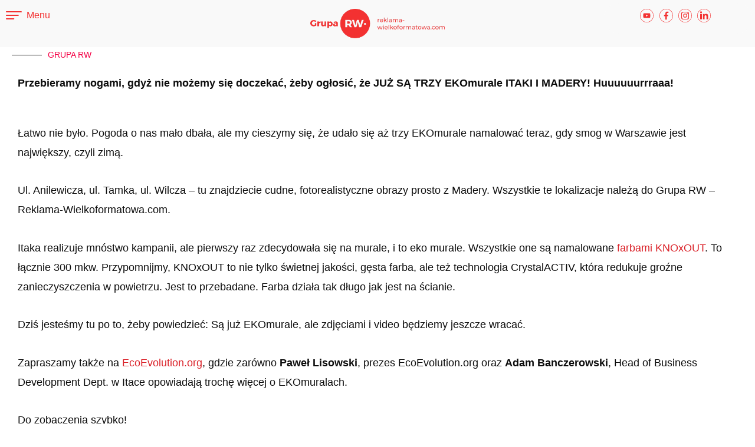

--- FILE ---
content_type: text/html; charset=UTF-8
request_url: https://reklama-wielkoformatowa.com/trzy-nowe-ekomurale-w-warszawie-malujemy-murale/
body_size: 73931
content:
<!DOCTYPE html><html lang="pl-PL"><head><script data-no-optimize="1">var litespeed_docref=sessionStorage.getItem("litespeed_docref");litespeed_docref&&(Object.defineProperty(document,"referrer",{get:function(){return litespeed_docref}}),sessionStorage.removeItem("litespeed_docref"));</script> <meta charset="UTF-8"><meta name="viewport" content="width=device-width, initial-scale=1"><link rel="profile" href="https://gmpg.org/xfn/11"><meta name='robots' content='index, follow, max-image-preview:large, max-snippet:-1, max-video-preview:-1' /><title>Trzy nowe ekomurale w Warszawie — Grupa RW maluje murale oczyszczające powietrze</title><meta name="description" content="Grupa RW realizuje kolejne ekomurale w Warszawie. Malujemy murale, które oczyszczają powietrze i łączą efektowną reklamę z troską o środowisko. Zobacz nasze realizacje!" /><link rel="canonical" href="https://reklama-wielkoformatowa.com/trzy-nowe-ekomurale-w-warszawie-malujemy-murale/" /><meta property="og:locale" content="pl_PL" /><meta property="og:type" content="article" /><meta property="og:title" content="Trzy nowe ekomurale w Warszawie — Grupa RW maluje murale oczyszczające powietrze" /><meta property="og:description" content="Grupa RW realizuje kolejne ekomurale w Warszawie. Malujemy murale, które oczyszczają powietrze i łączą efektowną reklamę z troską o środowisko. Zobacz nasze realizacje!" /><meta property="og:url" content="https://reklama-wielkoformatowa.com/trzy-nowe-ekomurale-w-warszawie-malujemy-murale/" /><meta property="og:site_name" content="Reklama Wielkoformatowa | NOŚNIKI REKLAMOWE W CAŁEJ POLSCE | Grupa RW" /><meta property="article:published_time" content="2022-02-07T11:59:31+00:00" /><meta property="article:modified_time" content="2025-05-31T16:07:45+00:00" /><meta property="og:image" content="https://reklama-wielkoformatowa.com/wp-content/uploads/2022/02/www-gruparw-malujemymurale-itaka-anilewicza-1-1.jpeg" /><meta property="og:image:width" content="2048" /><meta property="og:image:height" content="1365" /><meta property="og:image:type" content="image/jpeg" /><meta name="author" content="Reklama Wielkoformatowa" /><meta name="twitter:card" content="summary_large_image" /><meta name="twitter:label1" content="Napisane przez" /><meta name="twitter:data1" content="Reklama Wielkoformatowa" /><meta name="twitter:label2" content="Szacowany czas czytania" /><meta name="twitter:data2" content="2 minuty" /> <script type="application/ld+json" class="yoast-schema-graph">{"@context":"https://schema.org","@graph":[{"@type":"Article","@id":"https://reklama-wielkoformatowa.com/trzy-nowe-ekomurale-w-warszawie-malujemy-murale/#article","isPartOf":{"@id":"https://reklama-wielkoformatowa.com/trzy-nowe-ekomurale-w-warszawie-malujemy-murale/"},"author":{"name":"Reklama Wielkoformatowa","@id":"https://reklama-wielkoformatowa.com/#/schema/person/d75dbd4447b0947670373ab3790786db"},"headline":"Trzy nowe EKOmurale w Warszawie | Malujemy Murale","datePublished":"2022-02-07T11:59:31+00:00","dateModified":"2025-05-31T16:07:45+00:00","mainEntityOfPage":{"@id":"https://reklama-wielkoformatowa.com/trzy-nowe-ekomurale-w-warszawie-malujemy-murale/"},"wordCount":200,"publisher":{"@id":"https://reklama-wielkoformatowa.com/#organization"},"image":{"@id":"https://reklama-wielkoformatowa.com/trzy-nowe-ekomurale-w-warszawie-malujemy-murale/#primaryimage"},"thumbnailUrl":"https://reklama-wielkoformatowa.com/wp-content/uploads/2022/02/www-gruparw-malujemymurale-itaka-anilewicza-1-1.jpeg","articleSection":["Hot &amp; News"],"inLanguage":"pl-PL"},{"@type":"WebPage","@id":"https://reklama-wielkoformatowa.com/trzy-nowe-ekomurale-w-warszawie-malujemy-murale/","url":"https://reklama-wielkoformatowa.com/trzy-nowe-ekomurale-w-warszawie-malujemy-murale/","name":"Trzy nowe ekomurale w Warszawie — Grupa RW maluje murale oczyszczające powietrze","isPartOf":{"@id":"https://reklama-wielkoformatowa.com/#website"},"primaryImageOfPage":{"@id":"https://reklama-wielkoformatowa.com/trzy-nowe-ekomurale-w-warszawie-malujemy-murale/#primaryimage"},"image":{"@id":"https://reklama-wielkoformatowa.com/trzy-nowe-ekomurale-w-warszawie-malujemy-murale/#primaryimage"},"thumbnailUrl":"https://reklama-wielkoformatowa.com/wp-content/uploads/2022/02/www-gruparw-malujemymurale-itaka-anilewicza-1-1.jpeg","datePublished":"2022-02-07T11:59:31+00:00","dateModified":"2025-05-31T16:07:45+00:00","description":"Grupa RW realizuje kolejne ekomurale w Warszawie. Malujemy murale, które oczyszczają powietrze i łączą efektowną reklamę z troską o środowisko. Zobacz nasze realizacje!","breadcrumb":{"@id":"https://reklama-wielkoformatowa.com/trzy-nowe-ekomurale-w-warszawie-malujemy-murale/#breadcrumb"},"inLanguage":"pl-PL","potentialAction":[{"@type":"ReadAction","target":["https://reklama-wielkoformatowa.com/trzy-nowe-ekomurale-w-warszawie-malujemy-murale/"]}]},{"@type":"ImageObject","inLanguage":"pl-PL","@id":"https://reklama-wielkoformatowa.com/trzy-nowe-ekomurale-w-warszawie-malujemy-murale/#primaryimage","url":"https://reklama-wielkoformatowa.com/wp-content/uploads/2022/02/www-gruparw-malujemymurale-itaka-anilewicza-1-1.jpeg","contentUrl":"https://reklama-wielkoformatowa.com/wp-content/uploads/2022/02/www-gruparw-malujemymurale-itaka-anilewicza-1-1.jpeg","width":2048,"height":1365,"caption":"Mural w Warszawie, ekomural, ul. Anilewicza, Warszawa"},{"@type":"BreadcrumbList","@id":"https://reklama-wielkoformatowa.com/trzy-nowe-ekomurale-w-warszawie-malujemy-murale/#breadcrumb","itemListElement":[{"@type":"ListItem","position":1,"name":"Strona główna","item":"https://reklama-wielkoformatowa.com/"},{"@type":"ListItem","position":2,"name":"Trzy nowe EKOmurale w Warszawie | Malujemy Murale"}]},{"@type":"WebSite","@id":"https://reklama-wielkoformatowa.com/#website","url":"https://reklama-wielkoformatowa.com/","name":"Reklama Wielkoformatowa","description":"Reklama Wielkoformatowa - z reklamą docieramy wszędzie","publisher":{"@id":"https://reklama-wielkoformatowa.com/#organization"},"potentialAction":[{"@type":"SearchAction","target":{"@type":"EntryPoint","urlTemplate":"https://reklama-wielkoformatowa.com/?s={search_term_string}"},"query-input":{"@type":"PropertyValueSpecification","valueRequired":true,"valueName":"search_term_string"}}],"inLanguage":"pl-PL"},{"@type":"Organization","@id":"https://reklama-wielkoformatowa.com/#organization","name":"Reklama Wielkoformatowa","url":"https://reklama-wielkoformatowa.com/","logo":{"@type":"ImageObject","inLanguage":"pl-PL","@id":"https://reklama-wielkoformatowa.com/#/schema/logo/image/","url":"https://reklama-wielkoformatowa.com/wp-content/uploads/2020/07/logo.png","contentUrl":"https://reklama-wielkoformatowa.com/wp-content/uploads/2020/07/logo.png","width":209,"height":54,"caption":"Reklama Wielkoformatowa"},"image":{"@id":"https://reklama-wielkoformatowa.com/#/schema/logo/image/"}},{"@type":"Person","@id":"https://reklama-wielkoformatowa.com/#/schema/person/d75dbd4447b0947670373ab3790786db","name":"Reklama Wielkoformatowa","image":{"@type":"ImageObject","inLanguage":"pl-PL","@id":"https://reklama-wielkoformatowa.com/#/schema/person/image/","url":"https://reklama-wielkoformatowa.com/wp-content/litespeed/avatar/f4644a49d21f7dc429f738b14be2c7b6.jpg?ver=1770005915","contentUrl":"https://reklama-wielkoformatowa.com/wp-content/litespeed/avatar/f4644a49d21f7dc429f738b14be2c7b6.jpg?ver=1770005915","caption":"Reklama Wielkoformatowa"},"url":"https://reklama-wielkoformatowa.com/author/rw_magda/"}]}</script> <link rel='dns-prefetch' href='//fonts.googleapis.com' /><link rel="alternate" type="application/rss+xml" title="Reklama Wielkoformatowa | NOŚNIKI REKLAMOWE W CAŁEJ POLSCE | Grupa RW &raquo; Kanał z wpisami" href="https://reklama-wielkoformatowa.com/feed/" /><link rel="alternate" title="oEmbed (JSON)" type="application/json+oembed" href="https://reklama-wielkoformatowa.com/wp-json/oembed/1.0/embed?url=https%3A%2F%2Freklama-wielkoformatowa.com%2Ftrzy-nowe-ekomurale-w-warszawie-malujemy-murale%2F" /><link rel="alternate" title="oEmbed (XML)" type="text/xml+oembed" href="https://reklama-wielkoformatowa.com/wp-json/oembed/1.0/embed?url=https%3A%2F%2Freklama-wielkoformatowa.com%2Ftrzy-nowe-ekomurale-w-warszawie-malujemy-murale%2F&#038;format=xml" /><style id='wp-img-auto-sizes-contain-inline-css'>img:is([sizes=auto i],[sizes^="auto," i]){contain-intrinsic-size:3000px 1500px}
/*# sourceURL=wp-img-auto-sizes-contain-inline-css */</style><style id="litespeed-ccss">a,body,div,html,li,p,span,ul{border:0;font-size:100%;font-style:inherit;font-weight:inherit;margin:0;outline:0;padding:0;vertical-align:baseline}html{-webkit-text-size-adjust:100%;-ms-text-size-adjust:100%}body{margin:0}section{display:block}a{background-color:transparent}a,a:visited{text-decoration:none}b{font-weight:700}img{border:0}svg:not(:root){overflow:hidden}@media (min-width:544px){.ast-container{max-width:100%}}@media (min-width:768px){.ast-container{max-width:100%}}@media (min-width:992px){.ast-container{max-width:100%}}@media (min-width:1200px){.ast-container{max-width:100%}}.ast-container{margin-left:auto;margin-right:auto;padding-left:20px;padding-right:20px}.ast-container:after{content:"";display:table;clear:both}html{box-sizing:border-box}*,:after,:before{box-sizing:inherit}body{color:#808285;background:#fff;font-style:normal}ul{margin:0 0 1.5em 3em}ul{list-style:disc}b{font-weight:700}img{height:auto;max-width:100%}a{color:#4169e1}.screen-reader-text{border:0;clip:rect(1px,1px,1px,1px);height:1px;margin:-1px;overflow:hidden;padding:0;position:absolute;width:1px;word-wrap:normal!important}.ast-container:after,.ast-container:before,.site-content:after,.site-content:before{content:"";display:table}.ast-container:after,.site-content:after{clear:both}body{-webkit-font-smoothing:antialiased;-moz-osx-font-smoothing:grayscale}body:not(.logged-in){position:relative}#page{position:relative}a{text-decoration:none}img{vertical-align:middle}p{margin-bottom:1.75em}body{line-height:1.85714285714286}body{background-color:#fff}#page{display:block}.ast-page-builder-template .hentry{margin:0}.ast-page-builder-template .site-content>.ast-container{max-width:100%;padding:0}.hentry{margin:0 0 1.5em}body{overflow-x:hidden}:root{--ast-container-default-xlg-padding:6.67em;--ast-container-default-lg-padding:5.67em;--ast-container-default-slg-padding:4.34em;--ast-container-default-md-padding:3.34em;--ast-container-default-sm-padding:6.67em;--ast-container-default-xs-padding:2.4em;--ast-container-default-xxs-padding:1.4em;--ast-code-block-background:#eee;--ast-comment-inputs-background:#fafafa}html{font-size:87.5%}a{color:#da2128}body{font-family:'Montserrat',sans-serif;font-weight:500;font-size:14px;font-size:1rem}body{color:#000}.ast-page-builder-template .hentry{margin:0}.ast-page-builder-template .site-content>.ast-container{max-width:100%;padding:0}.ast-page-builder-template.single-post .site-content>.ast-container{max-width:100%}body .elementor-button.elementor-size-md,body .elementor-button{border-top-left-radius:4px;border-top-right-radius:4px;border-bottom-right-radius:4px;border-bottom-left-radius:4px;padding-top:15px;padding-right:40px;padding-bottom:15px;padding-left:40px}body .elementor-button.elementor-size-md,body .elementor-button{font-size:14px;font-size:1rem}@media (min-width:544px){.ast-container{max-width:100%}}body{background-color:#fff;background-image:none}@media (max-width:768px){html{font-size:79.8%}}@media (max-width:544px){html{font-size:79.8%}}@media (min-width:769px){.ast-container{max-width:1240px}}:root{--ast-global-color-0:#0170b9;--ast-global-color-1:#3a3a3a;--ast-global-color-2:#3a3a3a;--ast-global-color-3:#4b4f58;--ast-global-color-4:#f5f5f5;--ast-global-color-5:#fff;--ast-global-color-6:#e5e5e5;--ast-global-color-7:#424242;--ast-global-color-8:#000}:root{--ast-border-color:#ddd}.elementor-widget-heading .elementor-heading-title{margin:0}.elementor-template-full-width .ast-container{display:block}.elementor-screen-only,.screen-reader-text{top:0!important}#ast-scroll-top{display:none;position:fixed;text-align:center;z-index:99;width:2.1em;height:2.1em;line-height:2.1;color:#fff;border-radius:2px;content:"";outline:inherit}@media (min-width:769px){#ast-scroll-top{content:"769"}}.ast-scroll-to-top-right{right:30px;bottom:30px}#ast-scroll-top{background-color:#da2128;font-size:15px;font-size:1.0714285714286rem}.ast-scroll-top-icon:before{content:"\e900";font-family:Astra;text-decoration:inherit}.ast-scroll-top-icon{transform:rotate(180deg)}:root{--e-global-color-astglobalcolor0:#0170b9;--e-global-color-astglobalcolor1:#3a3a3a;--e-global-color-astglobalcolor2:#3a3a3a;--e-global-color-astglobalcolor3:#4b4f58;--e-global-color-astglobalcolor4:#f5f5f5;--e-global-color-astglobalcolor5:#fff;--e-global-color-astglobalcolor6:#e5e5e5;--e-global-color-astglobalcolor7:#424242;--e-global-color-astglobalcolor8:#000}.elementor-screen-only,.screen-reader-text{position:absolute;top:-10000em;width:1px;height:1px;margin:-1px;padding:0;overflow:hidden;clip:rect(0,0,0,0);border:0}.elementor *,.elementor :after,.elementor :before{box-sizing:border-box}.elementor a{box-shadow:none;text-decoration:none}.elementor img{height:auto;max-width:100%;border:none;border-radius:0;box-shadow:none}.elementor-element{--flex-direction:initial;--flex-wrap:initial;--justify-content:initial;--align-items:initial;--align-content:initial;--gap:initial;--flex-basis:initial;--flex-grow:initial;--flex-shrink:initial;--order:initial;--align-self:initial;flex-basis:var(--flex-basis);flex-grow:var(--flex-grow);flex-shrink:var(--flex-shrink);order:var(--order);align-self:var(--align-self)}.elementor-align-center{text-align:center}:root{--page-title-display:block}.elementor-section{position:relative}.elementor-section .elementor-container{display:flex;margin-right:auto;margin-left:auto;position:relative}@media (max-width:1024px){.elementor-section .elementor-container{flex-wrap:wrap}}.elementor-section.elementor-section-boxed>.elementor-container{max-width:1140px}.elementor-widget-wrap{position:relative;width:100%;flex-wrap:wrap;align-content:flex-start}.elementor:not(.elementor-bc-flex-widget) .elementor-widget-wrap{display:flex}.elementor-widget-wrap>.elementor-element{width:100%}.elementor-widget{position:relative}.elementor-widget:not(:last-child){margin-bottom:20px}.elementor-column{position:relative;min-height:1px;display:flex}.elementor-column-gap-default>.elementor-column>.elementor-element-populated{padding:10px}@media (min-width:768px){.elementor-column.elementor-col-100{width:100%}}@media (max-width:767px){.elementor-column{width:100%}}.elementor-grid{display:grid;grid-column-gap:var(--grid-column-gap);grid-row-gap:var(--grid-row-gap)}.elementor-grid .elementor-grid-item{min-width:0}.elementor-grid-0 .elementor-grid{display:inline-block;width:100%;word-spacing:var(--grid-column-gap);margin-bottom:calc(-1*var(--grid-row-gap))}.elementor-grid-0 .elementor-grid .elementor-grid-item{display:inline-block;margin-bottom:var(--grid-row-gap);word-break:break-word}.e-con{--border-radius:0;--border-block-start-width:0px;--border-inline-end-width:0px;--border-block-end-width:0px;--border-inline-start-width:0px;--border-style:initial;--border-color:initial;--container-widget-width:100%;--container-widget-height:initial;--container-widget-flex-grow:0;--container-widget-align-self:initial;--content-width:min(100%,var(--container-max-width,1140px));--width:100%;--min-height:initial;--height:auto;--text-align:initial;--margin-block-start:0px;--margin-inline-end:0px;--margin-block-end:0px;--margin-inline-start:0px;--padding-block-start:var(--container-default-padding-block-start,10px);--padding-inline-end:var(--container-default-padding-inline-end,10px);--padding-block-end:var(--container-default-padding-block-end,10px);--padding-inline-start:var(--container-default-padding-inline-start,10px);--position:relative;--z-index:revert;--overflow:visible;--gap:var(--widgets-spacing,20px);--overlay-mix-blend-mode:initial;--overlay-opacity:1;--e-con-grid-template-columns:repeat(3,1fr);--e-con-grid-template-rows:repeat(2,1fr);position:var(--position);width:var(--width);min-width:0;min-height:var(--min-height);height:var(--height);border-radius:var(--border-radius);margin-block-start:var(--bc-margin-block-start,var(--margin-block-start));margin-inline-end:var(--bc-margin-inline-end,var(--margin-inline-end));margin-block-end:var(--bc-margin-block-end,var(--margin-block-end));margin-inline-start:var(--bc-margin-inline-start,var(--margin-inline-start));padding-inline-start:var(--bc-padding-inline-start,var(--padding-inline-start));padding-inline-end:var(--bc-padding-inline-end,var(--padding-inline-end));z-index:var(--z-index);overflow:var(--overflow)}.e-con.e-flex{--flex-direction:column;--flex-basis:auto;--flex-grow:0;--flex-shrink:1;flex:var(--flex-grow) var(--flex-shrink) var(--flex-basis)}.e-con-full,.e-con>.e-con-inner{text-align:var(--text-align);padding-block-start:var(--bc-padding-block-start,var(--padding-block-start));padding-block-end:var(--bc-padding-block-end,var(--padding-block-end))}.e-con-full.e-flex,.e-con.e-flex>.e-con-inner{flex-direction:var(--flex-direction)}.e-con,.e-con>.e-con-inner{display:var(--display)}.e-con-boxed.e-flex{flex-direction:column;flex-wrap:nowrap;justify-content:normal;align-items:normal;align-content:normal}.e-con-boxed{text-align:initial;gap:initial}.e-con.e-flex>.e-con-inner{flex-wrap:var(--flex-wrap);justify-content:var(--justify-content);align-items:var(--align-items);align-content:var(--align-content);flex-basis:auto;flex-grow:1;flex-shrink:1;align-self:auto}.e-con>.e-con-inner{gap:var(--gap);width:100%;max-width:var(--content-width);margin:0 auto;padding-inline-start:0;padding-inline-end:0;height:100%}.e-con .elementor-widget.elementor-widget{margin-block-end:0}.e-con:before{content:var(--background-overlay);display:block;position:absolute;mix-blend-mode:var(--overlay-mix-blend-mode);opacity:var(--overlay-opacity);border-radius:var(--border-radius);border-style:var(--border-style);border-color:var(--border-color);border-block-start-width:var(--border-block-start-width);border-inline-end-width:var(--border-inline-end-width);border-block-end-width:var(--border-block-end-width);border-inline-start-width:var(--border-inline-start-width);top:calc(0px - var(--border-block-start-width));left:calc(0px - var(--border-inline-start-width));width:max(100% + var(--border-inline-end-width) + var(--border-inline-start-width),100%);height:max(100% + var(--border-block-start-width) + var(--border-block-end-width),100%)}.e-con .elementor-widget{min-width:0}.e-con>.e-con-inner>.elementor-widget>.elementor-widget-container,.e-con>.elementor-widget>.elementor-widget-container{height:100%}.e-con.e-con>.e-con-inner>.elementor-widget,.elementor.elementor .e-con>.elementor-widget{max-width:100%}@media (max-width:767px){.e-con.e-flex{--width:100%;--flex-wrap:wrap}}.e-con{--bc-margin-block-start:var(--margin-top);--bc-margin-block-end:var(--margin-bottom);--bc-margin-inline-start:var(--margin-left);--bc-margin-inline-end:var(--margin-right);--bc-padding-block-start:var(--padding-top);--bc-padding-block-end:var(--padding-bottom);--bc-padding-inline-start:var(--padding-left);--bc-padding-inline-end:var(--padding-right)}.elementor-button{display:inline-block;line-height:1;background-color:#69727d;font-size:15px;padding:12px 24px;border-radius:3px;color:#fff;fill:#fff;text-align:center}.elementor-button:visited{color:#fff}.elementor-button.elementor-size-md{font-size:16px;padding:15px 30px;border-radius:4px}.elementor-button span{text-decoration:inherit}.elementor-icon{display:inline-block;line-height:1;color:#69727d;font-size:50px;text-align:center}.elementor-icon svg{width:1em;height:1em;position:relative;display:block}.elementor-icon svg:before{position:absolute;left:50%;transform:translateX(-50%)}.elementor-element{--swiper-theme-color:#000;--swiper-navigation-size:44px;--swiper-pagination-bullet-size:6px;--swiper-pagination-bullet-horizontal-gap:6px}.elementor .elementor-element ul.elementor-icon-list-items{padding:0}@media (max-width:767px){.elementor .elementor-hidden-mobile{display:none}}@media (min-width:768px) and (max-width:880px){.elementor .elementor-hidden-mobile_extra{display:none}}@media (min-width:881px) and (max-width:1024px){.elementor .elementor-hidden-tablet{display:none}}@media (min-width:1025px) and (max-width:1200px){.elementor .elementor-hidden-tablet_extra{display:none}}@media (min-width:1201px) and (max-width:1366px){.elementor .elementor-hidden-laptop{display:none}}@media (min-width:1367px) and (max-width:2399px){.elementor .elementor-hidden-desktop{display:none}}@media (min-width:2400px){.elementor .elementor-hidden-widescreen{display:none}}.eael-offcanvas-content{position:fixed;top:0;left:0;z-index:100;visibility:hidden;width:300px;height:100%;overflow-y:auto;background:#fff}.eael-offcanvas-content.eael-offcanvas-slide{-webkit-transform:translate3d(-100%,0,0);transform:translate3d(-100%,0,0)}.eael-offcanvas-content .eael-offcanvas-close{position:relative;float:right;top:20px;right:20px;line-height:1;z-index:1;font-style:normal;font-family:Helvetica,Arial,sans-serif;font-weight:100;font-size:24px}.eael-offcanvas-content .eael-offcanvas-header{display:-webkit-box;display:-ms-flexbox;display:flex;-webkit-box-pack:justify;-ms-flex-pack:justify;justify-content:space-between;float:left;width:100%;height:unset}.eael-offcanvas-content .eael-offcanvas-header .eael-offcanvas-title{padding-left:20px}.eael-offcanvas-content .eael-offcanvas-close{position:relative;float:right;top:20px;right:20px;line-height:1;z-index:1;font-style:normal;font-family:Helvetica,Arial,sans-serif;font-weight:100;font-size:24px;margin-left:15px}.eael-offcanvas-content .eael-offcanvas-body{float:left;padding-left:20px;padding-right:20px;width:100%}.eael-offcanvas-toggle-wrap .eael-offcanvas-toggle{display:-webkit-inline-box;display:-ms-inline-flexbox;display:inline-flex}.eael-offcanvas-content.eael-offcanvas-slide{-webkit-transform:translate3d(-100%,0,0);transform:translate3d(-100%,0,0)}.eael-offcanvas-toggle{display:-webkit-box;display:-ms-flexbox;display:flex;-webkit-box-align:center;-ms-flex-align:center;align-items:center;-webkit-box-pack:center;-ms-flex-pack:center;justify-content:center}:root{--swiper-theme-color:#007aff}:root{--swiper-navigation-size:44px}.elementor-kit-351{--e-global-color-primary:#6ec1e4;--e-global-color-secondary:#54595f;--e-global-color-text:#7a7a7a;--e-global-color-accent:#61ce70;--e-global-color-d895e4f:#2d2f52;--e-global-color-604c7a77:#4054b2;--e-global-color-7b0cc64e:#23a455;--e-global-color-2d435ab1:#000;--e-global-color-58391911:#fff;--e-global-color-3dee6664:#f33131;--e-global-color-299fbc62:#999;--e-global-color-76926c06:#f5f5f5;--e-global-color-acfa14f:#33b9e6;--e-global-color-65d458a:#9580c7;--e-global-color-3c8616c2:#1dc9c9;--e-global-color-b9fad0f:#33af65;--e-global-color-174e027:#2d2f52;--e-global-color-4827948:#f9f9f9;--e-global-color-159c742:#2d2f52;--e-global-color-747368f:#f63939;--e-global-typography-primary-font-family:"Roboto";--e-global-typography-primary-font-weight:600;--e-global-typography-secondary-font-family:"Roboto Slab";--e-global-typography-secondary-font-weight:400;--e-global-typography-text-font-family:"Roboto";--e-global-typography-text-font-weight:400;--e-global-typography-accent-font-family:"Roboto";--e-global-typography-accent-font-weight:500}.elementor-section.elementor-section-boxed>.elementor-container{max-width:1400px}.e-con{--container-max-width:1400px}.elementor-widget:not(:last-child){margin-block-end:20px}.elementor-element{--widgets-spacing:20px 20px}@media (max-width:1024px){.elementor-section.elementor-section-boxed>.elementor-container{max-width:1024px}.e-con{--container-max-width:1024px}}@media (max-width:767px){.elementor-section.elementor-section-boxed>.elementor-container{max-width:767px}.e-con{--container-max-width:767px}}.elementor-location-header:before{content:"";display:table;clear:both}.elementor-240 .elementor-element.elementor-element-bc2c891{--display:flex;--flex-direction:row;--container-widget-width:initial;--container-widget-height:100%;--container-widget-flex-grow:1;--container-widget-align-self:stretch;--gap:0px 0px;--padding-block-start:0px;--padding-block-end:90px;--padding-inline-start:0px;--padding-inline-end:0px}.elementor-240 .elementor-element.elementor-element-4c79050{--display:flex;--flex-direction:column;--container-widget-width:100%;--container-widget-height:initial;--container-widget-flex-grow:0;--container-widget-align-self:initial;--gap:10px 0px}.elementor-240 .elementor-element.elementor-element-26fedda .elementor-icon-wrapper{text-align:center}.elementor-240 .elementor-element.elementor-element-26fedda .elementor-icon{font-size:96px}.elementor-240 .elementor-element.elementor-element-26fedda .elementor-icon svg{height:96px}.elementor-240 .elementor-element.elementor-element-1e218ce{text-align:center}.elementor-240 .elementor-element.elementor-element-1e218ce .elementor-heading-title{font-family:"Poppins",Sans-serif;font-size:14px;font-weight:600}.elementor-240 .elementor-element.elementor-element-a0e27f3{--display:flex;--flex-direction:column;--container-widget-width:100%;--container-widget-height:initial;--container-widget-flex-grow:0;--container-widget-align-self:initial;--gap:10px 0px}.elementor-240 .elementor-element.elementor-element-92b3145 .elementor-icon-wrapper{text-align:center}.elementor-240 .elementor-element.elementor-element-92b3145 .elementor-icon{font-size:96px}.elementor-240 .elementor-element.elementor-element-92b3145 .elementor-icon svg{height:96px}.elementor-240 .elementor-element.elementor-element-be7fc31{text-align:center}.elementor-240 .elementor-element.elementor-element-be7fc31 .elementor-heading-title{font-family:"Poppins",Sans-serif;font-size:14px;font-weight:600}.elementor-240 .elementor-element.elementor-element-6bf1328{--display:flex;--flex-direction:column;--container-widget-width:100%;--container-widget-height:initial;--container-widget-flex-grow:0;--container-widget-align-self:initial;--gap:10px 0px}.elementor-240 .elementor-element.elementor-element-57baad0 .elementor-icon-wrapper{text-align:center}.elementor-240 .elementor-element.elementor-element-57baad0 .elementor-icon{font-size:96px}.elementor-240 .elementor-element.elementor-element-57baad0 .elementor-icon svg{height:96px}.elementor-240 .elementor-element.elementor-element-92cfbf5{text-align:center}.elementor-240 .elementor-element.elementor-element-92cfbf5 .elementor-heading-title{font-family:"Poppins",Sans-serif;font-size:14px;font-weight:600}.elementor-240 .elementor-element.elementor-element-ea06fe5{--display:flex;--flex-direction:column;--container-widget-width:100%;--container-widget-height:initial;--container-widget-flex-grow:0;--container-widget-align-self:initial;--gap:10px 0px}.elementor-240 .elementor-element.elementor-element-b69d859 .elementor-icon-wrapper{text-align:center}.elementor-240 .elementor-element.elementor-element-b69d859 .elementor-icon{font-size:96px}.elementor-240 .elementor-element.elementor-element-b69d859 .elementor-icon svg{height:96px}.elementor-240 .elementor-element.elementor-element-b0617bd{text-align:center}.elementor-240 .elementor-element.elementor-element-b0617bd .elementor-heading-title{font-family:"Poppins",Sans-serif;font-size:14px;font-weight:600}.elementor-240 .elementor-element.elementor-element-8af6411{--display:flex;--flex-direction:column;--container-widget-width:100%;--container-widget-height:initial;--container-widget-flex-grow:0;--container-widget-align-self:initial;--gap:10px 0px}.elementor-240 .elementor-element.elementor-element-163f32e .elementor-icon-wrapper{text-align:center}.elementor-240 .elementor-element.elementor-element-163f32e .elementor-icon{font-size:96px}.elementor-240 .elementor-element.elementor-element-163f32e .elementor-icon svg{height:96px}.elementor-240 .elementor-element.elementor-element-84ca9c4{text-align:center}.elementor-240 .elementor-element.elementor-element-84ca9c4 .elementor-heading-title{font-family:"Poppins",Sans-serif;font-size:14px;font-weight:600}.elementor-240 .elementor-element.elementor-element-5634a6e{--display:flex;--flex-direction:column;--container-widget-width:100%;--container-widget-height:initial;--container-widget-flex-grow:0;--container-widget-align-self:initial;--gap:10px 0px}.elementor-240 .elementor-element.elementor-element-d44b527 .elementor-icon-wrapper{text-align:center}.elementor-240 .elementor-element.elementor-element-d44b527 .elementor-icon{font-size:96px}.elementor-240 .elementor-element.elementor-element-d44b527 .elementor-icon svg{height:96px}.elementor-240 .elementor-element.elementor-element-e6e1b6c{text-align:center}.elementor-240 .elementor-element.elementor-element-e6e1b6c .elementor-heading-title{font-family:"Poppins",Sans-serif;font-size:14px;font-weight:600}.elementor-240 .elementor-element.elementor-element-9257d80{--display:flex;--flex-direction:column;--container-widget-width:100%;--container-widget-height:initial;--container-widget-flex-grow:0;--container-widget-align-self:initial;--gap:10px 0px}.elementor-240 .elementor-element.elementor-element-92a5670 .elementor-icon-wrapper{text-align:center}.elementor-240 .elementor-element.elementor-element-92a5670 .elementor-icon{font-size:96px}.elementor-240 .elementor-element.elementor-element-92a5670 .elementor-icon svg{height:96px}.elementor-240 .elementor-element.elementor-element-ab37915{text-align:center}.elementor-240 .elementor-element.elementor-element-ab37915 .elementor-heading-title{font-family:"Poppins",Sans-serif;font-size:14px;font-weight:600}.elementor-240 .elementor-element.elementor-element-05db471{--display:flex;--flex-direction:column;--container-widget-width:100%;--container-widget-height:initial;--container-widget-flex-grow:0;--container-widget-align-self:initial;--gap:10px 0px}.elementor-240 .elementor-element.elementor-element-8416229 .elementor-icon-wrapper{text-align:center}.elementor-240 .elementor-element.elementor-element-8416229 .elementor-icon{font-size:96px}.elementor-240 .elementor-element.elementor-element-8416229 .elementor-icon svg{height:96px}.elementor-240 .elementor-element.elementor-element-acb3c25{text-align:center}.elementor-240 .elementor-element.elementor-element-acb3c25 .elementor-heading-title{font-family:"Poppins",Sans-serif;font-size:14px;font-weight:600}.elementor-240 .elementor-element.elementor-element-6f2fe4b{--display:flex;--flex-direction:column;--container-widget-width:100%;--container-widget-height:initial;--container-widget-flex-grow:0;--container-widget-align-self:initial;--gap:10px 0px}.elementor-240 .elementor-element.elementor-element-41ca939 .elementor-icon-wrapper{text-align:center}.elementor-240 .elementor-element.elementor-element-41ca939 .elementor-icon{font-size:96px}.elementor-240 .elementor-element.elementor-element-41ca939 .elementor-icon svg{height:96px}.elementor-240 .elementor-element.elementor-element-3332fc3{text-align:center}.elementor-240 .elementor-element.elementor-element-3332fc3 .elementor-heading-title{font-family:"Poppins",Sans-serif;font-size:14px;font-weight:600}.elementor-240 .elementor-element.elementor-element-f4496db{--display:flex;--flex-direction:column;--container-widget-width:100%;--container-widget-height:initial;--container-widget-flex-grow:0;--container-widget-align-self:initial;--gap:10px 0px}.elementor-240 .elementor-element.elementor-element-34b6b8d .elementor-icon-wrapper{text-align:center}.elementor-240 .elementor-element.elementor-element-34b6b8d .elementor-icon{font-size:96px}.elementor-240 .elementor-element.elementor-element-34b6b8d .elementor-icon svg{height:96px}.elementor-240 .elementor-element.elementor-element-88d6449{text-align:center}.elementor-240 .elementor-element.elementor-element-88d6449 .elementor-heading-title{font-family:"Poppins",Sans-serif;font-size:14px;font-weight:600}.elementor-240 .elementor-element.elementor-element-0296e6e{--display:flex;--flex-direction:column;--container-widget-width:100%;--container-widget-height:initial;--container-widget-flex-grow:0;--container-widget-align-self:initial;--gap:10px 0px}.elementor-240 .elementor-element.elementor-element-456730e .elementor-icon-wrapper{text-align:center}.elementor-240 .elementor-element.elementor-element-456730e .elementor-icon{font-size:96px}.elementor-240 .elementor-element.elementor-element-456730e .elementor-icon svg{height:96px}.elementor-240 .elementor-element.elementor-element-cbf4a91{text-align:center}.elementor-240 .elementor-element.elementor-element-cbf4a91 .elementor-heading-title{font-family:"Poppins",Sans-serif;font-size:14px;font-weight:600}.elementor-240 .elementor-element.elementor-element-57212af{text-align:left}.elementor-240 .elementor-element.elementor-element-57212af>.elementor-widget-container{margin:-35px 0 0}.elementor-240 .elementor-element.elementor-element-1ef5f7f img{width:5px;height:130px}.elementor-240 .elementor-element.elementor-element-1ef5f7f.elementor-element{--flex-grow:0;--flex-shrink:0}@media (max-width:1366px){.elementor-240 .elementor-element.elementor-element-bc2c891{--padding-block-start:27px;--padding-block-end:27px;--padding-inline-start:27px;--padding-inline-end:27px}.elementor-240 .elementor-element.elementor-element-1e218ce .elementor-heading-title{font-size:12px}.elementor-240 .elementor-element.elementor-element-be7fc31 .elementor-heading-title{font-size:12px}.elementor-240 .elementor-element.elementor-element-92cfbf5 .elementor-heading-title{font-size:12px}.elementor-240 .elementor-element.elementor-element-b0617bd .elementor-heading-title{font-size:12px}.elementor-240 .elementor-element.elementor-element-84ca9c4 .elementor-heading-title{font-size:12px}.elementor-240 .elementor-element.elementor-element-e6e1b6c .elementor-heading-title{font-size:12px}.elementor-240 .elementor-element.elementor-element-ab37915 .elementor-heading-title{font-size:12px}.elementor-240 .elementor-element.elementor-element-acb3c25 .elementor-heading-title{font-size:12px}.elementor-240 .elementor-element.elementor-element-3332fc3 .elementor-heading-title{font-size:12px}.elementor-240 .elementor-element.elementor-element-88d6449 .elementor-heading-title{font-size:12px}.elementor-240 .elementor-element.elementor-element-cbf4a91 .elementor-heading-title{font-size:12px}.elementor-240 .elementor-element.elementor-element-1ef5f7f{width:var(--container-widget-width,20px);max-width:20px;--container-widget-width:20px;--container-widget-flex-grow:0}}@media (max-width:1200px){.elementor-240 .elementor-element.elementor-element-bc2c891{--gap:0px 20px}.elementor-240 .elementor-element.elementor-element-ea06fe5{--flex-direction:column;--container-widget-width:100%;--container-widget-height:initial;--container-widget-flex-grow:0;--container-widget-align-self:initial}.elementor-240 .elementor-element.elementor-element-57212af>.elementor-widget-container{margin:17px}.elementor-240 .elementor-element.elementor-element-1ef5f7f{width:var(--container-widget-width,10px);max-width:10px;--container-widget-width:10px;--container-widget-flex-grow:0}}@media (max-width:767px){.elementor-240 .elementor-element.elementor-element-bc2c891{--padding-block-start:76px;--padding-block-end:0px;--padding-inline-start:0px;--padding-inline-end:0px}.elementor-240 .elementor-element.elementor-element-4c79050{--width:50%;--padding-block-start:25px;--padding-block-end:25px;--padding-inline-start:0px;--padding-inline-end:0px}.elementor-240 .elementor-element.elementor-element-a0e27f3{--width:50%;--padding-block-start:25px;--padding-block-end:25px;--padding-inline-start:0px;--padding-inline-end:0px}.elementor-240 .elementor-element.elementor-element-6bf1328{--width:50%;--padding-block-start:25px;--padding-block-end:25px;--padding-inline-start:0px;--padding-inline-end:0px}.elementor-240 .elementor-element.elementor-element-ea06fe5{--width:50%;--padding-block-start:25px;--padding-block-end:25px;--padding-inline-start:0px;--padding-inline-end:0px}.elementor-240 .elementor-element.elementor-element-8af6411{--width:50%;--padding-block-start:25px;--padding-block-end:25px;--padding-inline-start:0px;--padding-inline-end:0px}.elementor-240 .elementor-element.elementor-element-5634a6e{--width:50%;--padding-block-start:25px;--padding-block-end:25px;--padding-inline-start:0px;--padding-inline-end:0px}.elementor-240 .elementor-element.elementor-element-9257d80{--width:50%;--padding-block-start:25px;--padding-block-end:25px;--padding-inline-start:0px;--padding-inline-end:0px}.elementor-240 .elementor-element.elementor-element-05db471{--width:50%;--padding-block-start:25px;--padding-block-end:25px;--padding-inline-start:0px;--padding-inline-end:0px}.elementor-240 .elementor-element.elementor-element-6f2fe4b{--width:50%;--padding-block-start:25px;--padding-block-end:25px;--padding-inline-start:0px;--padding-inline-end:0px}.elementor-240 .elementor-element.elementor-element-f4496db{--width:100%;--padding-block-start:25px;--padding-block-end:25px;--padding-inline-start:0px;--padding-inline-end:0px}.elementor-240 .elementor-element.elementor-element-0296e6e{--width:50%;--padding-block-start:25px;--padding-block-end:25px;--padding-inline-start:0px;--padding-inline-end:0px}.elementor-240 .elementor-element.elementor-element-57212af{text-align:left}}@media (min-width:768px){.elementor-240 .elementor-element.elementor-element-bc2c891{--content-width:1600px}.elementor-240 .elementor-element.elementor-element-4c79050{--width:25%}.elementor-240 .elementor-element.elementor-element-a0e27f3{--width:25%}.elementor-240 .elementor-element.elementor-element-6bf1328{--width:25%}.elementor-240 .elementor-element.elementor-element-ea06fe5{--width:25%}.elementor-240 .elementor-element.elementor-element-8af6411{--width:25%}.elementor-240 .elementor-element.elementor-element-5634a6e{--width:25%}.elementor-240 .elementor-element.elementor-element-9257d80{--width:25%}.elementor-240 .elementor-element.elementor-element-05db471{--width:25%}.elementor-240 .elementor-element.elementor-element-6f2fe4b{--width:25%}.elementor-240 .elementor-element.elementor-element-f4496db{--width:25%}.elementor-240 .elementor-element.elementor-element-0296e6e{--width:25%}}@media all and (max-width:768px){#content:before{content:""}}#content:before{content:"768";position:absolute;overflow:hidden;opacity:0;visibility:hidden}.elementor-3488 .elementor-element.elementor-element-03e2296{--display:flex;--flex-direction:row;--container-widget-width:initial;--container-widget-height:100%;--container-widget-flex-grow:1;--container-widget-align-self:stretch;--gap:0px 0px;--margin-block-start:0px;--margin-block-end:0px;--margin-inline-start:0px;--margin-inline-end:0px;--padding-block-start:5px;--padding-block-end:5px;--padding-inline-start:0px;--padding-inline-end:0px}.elementor-3488 .elementor-element.elementor-element-03e2296:not(.elementor-motion-effects-element-type-background){background-color:#f9f9f9}.elementor-3488 .elementor-element.elementor-element-9e0cdc4{--display:flex;--flex-direction:column;--container-widget-width:100%;--container-widget-height:initial;--container-widget-flex-grow:0;--container-widget-align-self:initial;--justify-content:center}.eael-offcanvas-content.eael-offcanvas-content-c2d69b8{width:100%;background-color:#f9f9f9}.elementor-3488 .elementor-element.elementor-element-c2d69b8 .eael-offcanvas-toggle-wrap{text-align:left}.elementor-3488 .elementor-element.elementor-element-c2d69b8 .eael-offcanvas-toggle{background-color:#f9f9f9;color:var(--e-global-color-3dee6664);border-radius:0;font-family:"Poppins",Sans-serif;font-size:16px;font-weight:400;padding:0}.eael-offcanvas-close-c2d69b8{color:var(--e-global-color-3dee6664)}.eael-offcanvas-close-c2d69b8 svg{fill:var(--e-global-color-3dee6664)}.eael-offcanvas-content-c2d69b8 .eael-offcanvas-close-c2d69b8{font-size:28px}.eael-offcanvas-content-c2d69b8 .eael-offcanvas-close-c2d69b8 svg{width:28px;height:28px;line-width:28px}.elementor-3488 .elementor-element.elementor-element-f710fbb{--display:flex;--flex-direction:column;--container-widget-width:100%;--container-widget-height:initial;--container-widget-flex-grow:0;--container-widget-align-self:initial;--justify-content:center}.elementor-3488 .elementor-element.elementor-element-b69ae25{text-align:center;width:var(--container-widget-width,89.381%);max-width:89.381%;--container-widget-width:89.381%;--container-widget-flex-grow:0;align-self:center}.elementor-3488 .elementor-element.elementor-element-b69ae25 img{width:228px;max-width:100%;opacity:1}.elementor-3488 .elementor-element.elementor-element-b69ae25>.elementor-widget-container{padding:-67px}.elementor-3488 .elementor-element.elementor-element-b69ae25.elementor-element{--flex-grow:0;--flex-shrink:0}.elementor-3488 .elementor-element.elementor-element-440107a{--display:flex;--flex-direction:column;--container-widget-width:100%;--container-widget-height:initial;--container-widget-flex-grow:0;--container-widget-align-self:initial;--justify-content:center;--margin-block-start:0px;--margin-block-end:0px;--margin-inline-start:0px;--margin-inline-end:0px;--padding-block-start:0px;--padding-block-end:0px;--padding-inline-start:0px;--padding-inline-end:0px}.elementor-3488 .elementor-element.elementor-element-57060cc .elementor-repeater-item-392427f.elementor-social-icon{background-color:#f9f9f9}.elementor-3488 .elementor-element.elementor-element-57060cc .elementor-repeater-item-392427f.elementor-social-icon svg{fill:var(--e-global-color-3dee6664)}.elementor-3488 .elementor-element.elementor-element-57060cc .elementor-repeater-item-dd49c79.elementor-social-icon{background-color:#f9f9f9}.elementor-3488 .elementor-element.elementor-element-57060cc .elementor-repeater-item-dd49c79.elementor-social-icon svg{fill:var(--e-global-color-3dee6664)}.elementor-3488 .elementor-element.elementor-element-57060cc .elementor-repeater-item-19797c6.elementor-social-icon{background-color:#f9f9f9}.elementor-3488 .elementor-element.elementor-element-57060cc .elementor-repeater-item-19797c6.elementor-social-icon svg{fill:var(--e-global-color-3dee6664)}.elementor-3488 .elementor-element.elementor-element-57060cc .elementor-repeater-item-718b44d.elementor-social-icon{background-color:#f9f9f9}.elementor-3488 .elementor-element.elementor-element-57060cc .elementor-repeater-item-718b44d.elementor-social-icon svg{fill:var(--e-global-color-3dee6664)}.elementor-3488 .elementor-element.elementor-element-57060cc{--grid-template-columns:repeat(0,auto);--icon-size:23px;--grid-column-gap:0px;--grid-row-gap:0px}.elementor-3488 .elementor-element.elementor-element-57060cc .elementor-widget-container{text-align:center}.elementor-3488 .elementor-element.elementor-element-57060cc .elementor-social-icon{--icon-padding:.2em;border-style:none}.elementor-3488 .elementor-element.elementor-element-57060cc>.elementor-widget-container{padding:10px 0;background-color:#f9f9f9;border-radius:30px}.elementor-3488 .elementor-element.elementor-element-57060cc.elementor-element{--flex-grow:0;--flex-shrink:0}@media (max-width:1366px){.elementor-3488 .elementor-element.elementor-element-57060cc{width:var(--container-widget-width,251.453px);max-width:251.453px;--container-widget-width:251.453px;--container-widget-flex-grow:0}}@media (min-width:768px){.elementor-3488 .elementor-element.elementor-element-9e0cdc4{--width:20%}.elementor-3488 .elementor-element.elementor-element-f710fbb{--width:60%}.elementor-3488 .elementor-element.elementor-element-440107a{--width:20%}}@media (max-width:1366px) and (min-width:768px){.elementor-3488 .elementor-element.elementor-element-9e0cdc4{--width:20%}}@media (max-width:767px){.elementor-3488 .elementor-element.elementor-element-03e2296{--flex-direction:row-reverse;--container-widget-width:initial;--container-widget-height:100%;--container-widget-flex-grow:1;--container-widget-align-self:stretch}.elementor-3488 .elementor-element.elementor-element-9e0cdc4{--width:50%}.elementor-3488 .elementor-element.elementor-element-c2d69b8 .eael-offcanvas-toggle-wrap{text-align:right}.elementor-3488 .elementor-element.elementor-element-f710fbb{--width:50%;--align-items:flex-end;--container-widget-width:calc((1 - var(--container-widget-flex-grow))*100%)}.elementor-3488 .elementor-element.elementor-element-b69ae25 img{width:100%;max-width:100%;height:45px;object-fit:contain}}.elementor-1218 .elementor-element.elementor-element-7472117{margin-top:0;margin-bottom:0}.elementor-1218 .elementor-element.elementor-element-32d394fd>.elementor-container{max-width:1400px}.elementor-1218 .elementor-element.elementor-element-1c6f3de8>.elementor-widget-wrap>.elementor-widget:not(.elementor-widget__width-auto):not(.elementor-widget__width-initial):not(:last-child):not(.elementor-absolute){margin-bottom:10px}.elementor-1218 .elementor-element.elementor-element-1c6f3de8>.elementor-element-populated{padding:0 20px}.elementor-1218 .elementor-element.elementor-element-16717147{--divider-border-style:solid;--divider-color:#000;--divider-border-width:1px}.elementor-1218 .elementor-element.elementor-element-16717147 .elementor-divider-separator{width:135px;margin:0 auto;margin-left:0}.elementor-1218 .elementor-element.elementor-element-16717147 .elementor-divider{text-align:left;padding-top:5px;padding-bottom:5px}.elementor-1218 .elementor-element.elementor-element-16717147 .elementor-divider__text{color:#f40045;font-family:"Rubik",Sans-serif;font-size:14px;font-weight:400}.elementor-1218 .elementor-element.elementor-element-7a54f063{color:#0c0c0c;font-family:"Poppins",Sans-serif;font-size:18px;font-weight:500}.elementor-1218 .elementor-element.elementor-element-32d394fd{margin-top:0;margin-bottom:0}@media (max-width:1024px){.elementor-1218 .elementor-element.elementor-element-7472117{margin-top:0;margin-bottom:0}.elementor-1218 .elementor-element.elementor-element-1c6f3de8>.elementor-element-populated{padding:50px}.elementor-1218 .elementor-element.elementor-element-32d394fd{margin-top:0;margin-bottom:0}}@media (max-width:767px){.elementor-1218 .elementor-element.elementor-element-7472117{margin-top:50px;margin-bottom:0}.elementor-1218 .elementor-element.elementor-element-1c6f3de8>.elementor-element-populated{padding:0 20px}.elementor-1218 .elementor-element.elementor-element-32d394fd{margin-top:100px;margin-bottom:0}}.elementor-widget .elementor-icon-list-items{list-style-type:none;margin:0;padding:0}.elementor-widget .elementor-icon-list-item{margin:0;padding:0;position:relative}.elementor-widget .elementor-icon-list-item:after{position:absolute;bottom:0;width:100%}.elementor-widget .elementor-icon-list-item,.elementor-widget .elementor-icon-list-item a{display:flex;font-size:inherit;align-items:var(--icon-vertical-align,center)}.elementor-widget.elementor-list-item-link-full_width a{width:100%}.elementor-widget.elementor-align-center .elementor-icon-list-item,.elementor-widget.elementor-align-center .elementor-icon-list-item a{justify-content:center}.elementor-widget.elementor-align-center .elementor-icon-list-item:after{margin:auto}.elementor-widget:not(.elementor-align-right) .elementor-icon-list-item:after{left:0}.elementor-widget:not(.elementor-align-left) .elementor-icon-list-item:after{right:0}@media (min-width:2400px){.elementor-widget:not(.elementor-widescreen-align-right) .elementor-icon-list-item:after{left:0}.elementor-widget:not(.elementor-widescreen-align-left) .elementor-icon-list-item:after{right:0}}@media (max-width:1366px){.elementor-widget:not(.elementor-laptop-align-right) .elementor-icon-list-item:after{left:0}.elementor-widget:not(.elementor-laptop-align-left) .elementor-icon-list-item:after{right:0}}@media (max-width:1200px){.elementor-widget:not(.elementor-tablet_extra-align-right) .elementor-icon-list-item:after{left:0}.elementor-widget:not(.elementor-tablet_extra-align-left) .elementor-icon-list-item:after{right:0}}@media (max-width:1024px){.elementor-widget:not(.elementor-tablet-align-right) .elementor-icon-list-item:after{left:0}.elementor-widget:not(.elementor-tablet-align-left) .elementor-icon-list-item:after{right:0}}@media (max-width:880px){.elementor-widget:not(.elementor-mobile_extra-align-right) .elementor-icon-list-item:after{left:0}.elementor-widget:not(.elementor-mobile_extra-align-left) .elementor-icon-list-item:after{right:0}}@media (max-width:767px){.elementor-widget:not(.elementor-mobile-align-right) .elementor-icon-list-item:after{left:0}.elementor-widget:not(.elementor-mobile-align-left) .elementor-icon-list-item:after{right:0}}.elementor-widget-image{text-align:center}.elementor-widget-image a{display:inline-block}.elementor-widget-image img{vertical-align:middle;display:inline-block}.elementor-widget-social-icons.elementor-grid-0 .elementor-widget-container{line-height:1;font-size:0}.elementor-widget-social-icons .elementor-grid{grid-column-gap:var(--grid-column-gap,5px);grid-row-gap:var(--grid-row-gap,5px);grid-template-columns:var(--grid-template-columns);justify-content:var(--justify-content,center);justify-items:var(--justify-content,center)}.elementor-icon.elementor-social-icon{font-size:var(--icon-size,25px);line-height:var(--icon-size,25px);width:calc(var(--icon-size,25px) + (2*var(--icon-padding,.5em)));height:calc(var(--icon-size,25px) + (2*var(--icon-padding,.5em)))}.elementor-social-icon{--e-social-icon-icon-color:#fff;display:inline-flex;background-color:#69727d;align-items:center;justify-content:center;text-align:center}.elementor-social-icon svg{fill:var(--e-social-icon-icon-color)}.elementor-social-icon:last-child{margin:0}.elementor-shape-rounded .elementor-icon.elementor-social-icon{border-radius:10%}.elementor-widget-divider{--divider-border-style:none;--divider-border-width:1px;--divider-color:#0c0d0e;--divider-icon-size:20px;--divider-element-spacing:10px;--divider-pattern-height:24px;--divider-pattern-size:20px;--divider-pattern-url:none;--divider-pattern-repeat:repeat-x}.elementor-widget-divider .elementor-divider{display:flex}.elementor-widget-divider .elementor-divider__text{font-size:15px;line-height:1;max-width:95%}.elementor-widget-divider .elementor-divider__element{margin:0 var(--divider-element-spacing);flex-shrink:0}.elementor-widget-divider .elementor-divider-separator{display:flex;margin:0;direction:ltr}.elementor-widget-divider--view-line_text .elementor-divider-separator{align-items:center}.elementor-widget-divider--view-line_text .elementor-divider-separator:after,.elementor-widget-divider--view-line_text .elementor-divider-separator:before{display:block;content:"";border-bottom:0;flex-grow:1;border-top:var(--divider-border-width) var(--divider-border-style) var(--divider-color)}.elementor-widget-divider--element-align-right .elementor-divider-separator:after{content:none}.elementor-widget-divider--element-align-right .elementor-divider__element{margin-right:0}.elementor-heading-title{padding:0;margin:0;line-height:1}.elementor-widget-heading .elementor-heading-title[class*=elementor-size-]>a{color:inherit;font-size:inherit;line-height:inherit}.e-con{--container-widget-width:100%}.elementor-4183 .elementor-element.elementor-element-692ef20{--display:flex;--flex-direction:column;--container-widget-width:100%;--container-widget-height:initial;--container-widget-flex-grow:0;--container-widget-align-self:initial;--justify-content:center;--padding-block-start:200px;--padding-block-end:200px;--padding-inline-start:0px;--padding-inline-end:0px}.elementor-4183 .elementor-element.elementor-element-a4b3083{--e-icon-list-icon-size:14px;--icon-vertical-offset:0px}.elementor-4183 .elementor-element.elementor-element-a4b3083 .elementor-icon-list-item>a{font-family:"Poppins",Sans-serif;font-size:48px}@media (max-width:767px){.elementor-4183 .elementor-element.elementor-element-a4b3083 .elementor-icon-list-item>a{font-size:27px}}</style><link rel="preload" data-asynced="1" data-optimized="2" as="style" onload="this.onload=null;this.rel='stylesheet'" href="https://reklama-wielkoformatowa.com/wp-content/litespeed/ucss/4a4a37d73002c6ff56f617fd988efdc6.css?ver=4f762" /><script data-optimized="1" type="litespeed/javascript" data-src="https://reklama-wielkoformatowa.com/wp-content/plugins/litespeed-cache/assets/js/css_async.min.js"></script><link rel="preload" as="image" href="https://reklama-wielkoformatowa.com/wp-content/uploads/2023/11/Group-170@2x.png.webp"><style id='astra-theme-css-inline-css'>.ast-no-sidebar .entry-content .alignfull {margin-left: calc( -50vw + 50%);margin-right: calc( -50vw + 50%);max-width: 100vw;width: 100vw;}.ast-no-sidebar .entry-content .alignwide {margin-left: calc(-41vw + 50%);margin-right: calc(-41vw + 50%);max-width: unset;width: unset;}.ast-no-sidebar .entry-content .alignfull .alignfull,.ast-no-sidebar .entry-content .alignfull .alignwide,.ast-no-sidebar .entry-content .alignwide .alignfull,.ast-no-sidebar .entry-content .alignwide .alignwide,.ast-no-sidebar .entry-content .wp-block-column .alignfull,.ast-no-sidebar .entry-content .wp-block-column .alignwide{width: 100%;margin-left: auto;margin-right: auto;}.wp-block-gallery,.blocks-gallery-grid {margin: 0;}.wp-block-separator {max-width: 100px;}.wp-block-separator.is-style-wide,.wp-block-separator.is-style-dots {max-width: none;}.entry-content .has-2-columns .wp-block-column:first-child {padding-right: 10px;}.entry-content .has-2-columns .wp-block-column:last-child {padding-left: 10px;}@media (max-width: 782px) {.entry-content .wp-block-columns .wp-block-column {flex-basis: 100%;}.entry-content .has-2-columns .wp-block-column:first-child {padding-right: 0;}.entry-content .has-2-columns .wp-block-column:last-child {padding-left: 0;}}body .entry-content .wp-block-latest-posts {margin-left: 0;}body .entry-content .wp-block-latest-posts li {list-style: none;}.ast-no-sidebar .ast-container .entry-content .wp-block-latest-posts {margin-left: 0;}.ast-header-break-point .entry-content .alignwide {margin-left: auto;margin-right: auto;}.entry-content .blocks-gallery-item img {margin-bottom: auto;}.wp-block-pullquote {border-top: 4px solid #555d66;border-bottom: 4px solid #555d66;color: #40464d;}:root{--ast-post-nav-space:0;--ast-container-default-xlg-padding:6.67em;--ast-container-default-lg-padding:5.67em;--ast-container-default-slg-padding:4.34em;--ast-container-default-md-padding:3.34em;--ast-container-default-sm-padding:6.67em;--ast-container-default-xs-padding:2.4em;--ast-container-default-xxs-padding:1.4em;--ast-code-block-background:#EEEEEE;--ast-comment-inputs-background:#FAFAFA;--ast-normal-container-width:1200px;--ast-narrow-container-width:750px;--ast-blog-title-font-weight:normal;--ast-blog-meta-weight:inherit;--ast-global-color-primary:var(--ast-global-color-5);--ast-global-color-secondary:var(--ast-global-color-4);--ast-global-color-alternate-background:var(--ast-global-color-7);--ast-global-color-subtle-background:var(--ast-global-color-6);--ast-bg-style-guide:#F8FAFC;--ast-shadow-style-guide:0px 0px 4px 0 #00000057;--ast-global-dark-bg-style:#fff;--ast-global-dark-lfs:#fbfbfb;--ast-widget-bg-color:#fafafa;--ast-wc-container-head-bg-color:#fbfbfb;--ast-title-layout-bg:#eeeeee;--ast-search-border-color:#e7e7e7;--ast-lifter-hover-bg:#e6e6e6;--ast-gallery-block-color:#000;--srfm-color-input-label:var(--ast-global-color-2);}html{font-size:87.5%;}a,.page-title{color:#da2128;}a:hover,a:focus{color:#da2128;}body,button,input,select,textarea,.ast-button,.ast-custom-button{font-family:'Montserrat',sans-serif;font-weight:500;font-size:14px;font-size:1rem;}blockquote{color:#000000;}h1,h2,h3,h4,h5,h6,.entry-content :where(h1,h2,h3,h4,h5,h6),.site-title,.site-title a{font-weight:700;text-transform:uppercase;}.site-title{font-size:35px;font-size:2.5rem;display:none;}header .custom-logo-link img{max-width:600px;width:600px;}.astra-logo-svg{width:600px;}.site-header .site-description{font-size:15px;font-size:1.0714285714286rem;display:none;}.entry-title{font-size:30px;font-size:2.1428571428571rem;}.archive .ast-article-post .ast-article-inner,.blog .ast-article-post .ast-article-inner,.archive .ast-article-post .ast-article-inner:hover,.blog .ast-article-post .ast-article-inner:hover{overflow:hidden;}h1,.entry-content :where(h1){font-size:90px;font-size:6.4285714285714rem;line-height:1.4em;text-transform:uppercase;}h2,.entry-content :where(h2){font-size:55px;font-size:3.9285714285714rem;line-height:1.3em;text-transform:uppercase;}h3,.entry-content :where(h3){font-size:30px;font-size:2.1428571428571rem;font-weight:700;font-family:'Montserrat',sans-serif;line-height:1.3em;text-transform:uppercase;}h4,.entry-content :where(h4){font-size:23px;font-size:1.6428571428571rem;line-height:1.2em;font-weight:700;text-transform:uppercase;}h5,.entry-content :where(h5){font-size:18px;font-size:1.2857142857143rem;line-height:1.2em;font-weight:700;font-family:'Montserrat',sans-serif;text-transform:uppercase;}h6,.entry-content :where(h6){font-size:14px;font-size:1rem;line-height:1.25em;font-weight:700;font-family:'Montserrat',sans-serif;text-transform:uppercase;}::selection{background-color:#da2128;color:#ffffff;}body,h1,h2,h3,h4,h5,h6,.entry-title a,.entry-content :where(h1,h2,h3,h4,h5,h6){color:#000000;}.tagcloud a:hover,.tagcloud a:focus,.tagcloud a.current-item{color:#ffffff;border-color:#da2128;background-color:#da2128;}input:focus,input[type="text"]:focus,input[type="email"]:focus,input[type="url"]:focus,input[type="password"]:focus,input[type="reset"]:focus,input[type="search"]:focus,textarea:focus{border-color:#da2128;}input[type="radio"]:checked,input[type=reset],input[type="checkbox"]:checked,input[type="checkbox"]:hover:checked,input[type="checkbox"]:focus:checked,input[type=range]::-webkit-slider-thumb{border-color:#da2128;background-color:#da2128;box-shadow:none;}.site-footer a:hover + .post-count,.site-footer a:focus + .post-count{background:#da2128;border-color:#da2128;}.single .nav-links .nav-previous,.single .nav-links .nav-next{color:#da2128;}.entry-meta,.entry-meta *{line-height:1.45;color:#da2128;}.entry-meta a:not(.ast-button):hover,.entry-meta a:not(.ast-button):hover *,.entry-meta a:not(.ast-button):focus,.entry-meta a:not(.ast-button):focus *,.page-links > .page-link,.page-links .page-link:hover,.post-navigation a:hover{color:#da2128;}#cat option,.secondary .calendar_wrap thead a,.secondary .calendar_wrap thead a:visited{color:#da2128;}.secondary .calendar_wrap #today,.ast-progress-val span{background:#da2128;}.secondary a:hover + .post-count,.secondary a:focus + .post-count{background:#da2128;border-color:#da2128;}.calendar_wrap #today > a{color:#ffffff;}.page-links .page-link,.single .post-navigation a{color:#da2128;}.ast-header-break-point .main-header-bar .ast-button-wrap .menu-toggle{border-radius:0px;}.ast-search-menu-icon .search-form button.search-submit{padding:0 4px;}.ast-search-menu-icon form.search-form{padding-right:0;}.ast-header-search .ast-search-menu-icon.ast-dropdown-active .search-form,.ast-header-search .ast-search-menu-icon.ast-dropdown-active .search-field:focus{transition:all 0.2s;}.search-form input.search-field:focus{outline:none;}.widget-title,.widget .wp-block-heading{font-size:20px;font-size:1.4285714285714rem;color:#000000;}.single .ast-author-details .author-title{color:#da2128;}.ast-search-menu-icon.slide-search a:focus-visible:focus-visible,.astra-search-icon:focus-visible,#close:focus-visible,a:focus-visible,.ast-menu-toggle:focus-visible,.site .skip-link:focus-visible,.wp-block-loginout input:focus-visible,.wp-block-search.wp-block-search__button-inside .wp-block-search__inside-wrapper,.ast-header-navigation-arrow:focus-visible,.ast-orders-table__row .ast-orders-table__cell:focus-visible,a#ast-apply-coupon:focus-visible,#ast-apply-coupon:focus-visible,#close:focus-visible,.button.search-submit:focus-visible,#search_submit:focus,.normal-search:focus-visible,.ast-header-account-wrap:focus-visible,.astra-cart-drawer-close:focus,.ast-single-variation:focus,.ast-button:focus{outline-style:dotted;outline-color:inherit;outline-width:thin;}input:focus,input[type="text"]:focus,input[type="email"]:focus,input[type="url"]:focus,input[type="password"]:focus,input[type="reset"]:focus,input[type="search"]:focus,input[type="number"]:focus,textarea:focus,.wp-block-search__input:focus,[data-section="section-header-mobile-trigger"] .ast-button-wrap .ast-mobile-menu-trigger-minimal:focus,.ast-mobile-popup-drawer.active .menu-toggle-close:focus,#ast-scroll-top:focus,#coupon_code:focus,#ast-coupon-code:focus{border-style:dotted;border-color:inherit;border-width:thin;}input{outline:none;}.main-header-menu .menu-link,.ast-header-custom-item a{color:#000000;}.main-header-menu .menu-item:hover > .menu-link,.main-header-menu .menu-item:hover > .ast-menu-toggle,.main-header-menu .ast-masthead-custom-menu-items a:hover,.main-header-menu .menu-item.focus > .menu-link,.main-header-menu .menu-item.focus > .ast-menu-toggle,.main-header-menu .current-menu-item > .menu-link,.main-header-menu .current-menu-ancestor > .menu-link,.main-header-menu .current-menu-item > .ast-menu-toggle,.main-header-menu .current-menu-ancestor > .ast-menu-toggle{color:#da2128;}.header-main-layout-3 .ast-main-header-bar-alignment{margin-right:auto;}.header-main-layout-2 .site-header-section-left .ast-site-identity{text-align:left;}.site-logo-img img{ transition:all 0.2s linear;}body .ast-oembed-container *{position:absolute;top:0;width:100%;height:100%;left:0;}body .wp-block-embed-pocket-casts .ast-oembed-container *{position:unset;}.ast-header-break-point .ast-mobile-menu-buttons-minimal.menu-toggle{background:transparent;color:#da2128;}.ast-header-break-point .ast-mobile-menu-buttons-outline.menu-toggle{background:transparent;border:1px solid #da2128;color:#da2128;}.ast-header-break-point .ast-mobile-menu-buttons-fill.menu-toggle{background:#da2128;color:#ffffff;}.ast-single-post-featured-section + article {margin-top: 2em;}.site-content .ast-single-post-featured-section img {width: 100%;overflow: hidden;object-fit: cover;}.site > .ast-single-related-posts-container {margin-top: 0;}@media (min-width: 769px) {.ast-desktop .ast-container--narrow {max-width: var(--ast-narrow-container-width);margin: 0 auto;}}.ast-page-builder-template .hentry {margin: 0;}.ast-page-builder-template .site-content > .ast-container {max-width: 100%;padding: 0;}.ast-page-builder-template .site .site-content #primary {padding: 0;margin: 0;}.ast-page-builder-template .no-results {text-align: center;margin: 4em auto;}.ast-page-builder-template .ast-pagination {padding: 2em;}.ast-page-builder-template .entry-header.ast-no-title.ast-no-thumbnail {margin-top: 0;}.ast-page-builder-template .entry-header.ast-header-without-markup {margin-top: 0;margin-bottom: 0;}.ast-page-builder-template .entry-header.ast-no-title.ast-no-meta {margin-bottom: 0;}.ast-page-builder-template.single .post-navigation {padding-bottom: 2em;}.ast-page-builder-template.single-post .site-content > .ast-container {max-width: 100%;}.ast-page-builder-template .entry-header {margin-top: 4em;margin-left: auto;margin-right: auto;padding-left: 20px;padding-right: 20px;}.single.ast-page-builder-template .entry-header {padding-left: 20px;padding-right: 20px;}.ast-page-builder-template .ast-archive-description {margin: 4em auto 0;padding-left: 20px;padding-right: 20px;}.ast-page-builder-template.ast-no-sidebar .entry-content .alignwide {margin-left: 0;margin-right: 0;}.ast-small-footer{color:#6b6b6b;}.ast-small-footer > .ast-footer-overlay{background-color:rgba(102,102,102,0);;}.ast-small-footer a{color:#0a0a0a;}.ast-small-footer a:hover{color:#da2128;}.footer-adv .footer-adv-overlay{border-top-style:solid;border-top-color:#7a7a7a;}@media( max-width: 420px ) {.single .nav-links .nav-previous,.single .nav-links .nav-next {width: 100%;text-align: center;}}.wp-block-buttons.aligncenter{justify-content:center;}@media (max-width:782px){.entry-content .wp-block-columns .wp-block-column{margin-left:0px;}}.wp-block-image.aligncenter{margin-left:auto;margin-right:auto;}.wp-block-table.aligncenter{margin-left:auto;margin-right:auto;}.wp-block-buttons .wp-block-button.is-style-outline .wp-block-button__link.wp-element-button,.ast-outline-button,.wp-block-uagb-buttons-child .uagb-buttons-repeater.ast-outline-button{border-color:#da2128;border-top-width:2px;border-right-width:2px;border-bottom-width:2px;border-left-width:2px;font-family:inherit;font-weight:500;font-size:14px;font-size:1rem;line-height:1em;border-top-left-radius:4px;border-top-right-radius:4px;border-bottom-right-radius:4px;border-bottom-left-radius:4px;}.wp-block-button.is-style-outline .wp-block-button__link:hover,.wp-block-buttons .wp-block-button.is-style-outline .wp-block-button__link:focus,.wp-block-buttons .wp-block-button.is-style-outline > .wp-block-button__link:not(.has-text-color):hover,.wp-block-buttons .wp-block-button.wp-block-button__link.is-style-outline:not(.has-text-color):hover,.ast-outline-button:hover,.ast-outline-button:focus,.wp-block-uagb-buttons-child .uagb-buttons-repeater.ast-outline-button:hover,.wp-block-uagb-buttons-child .uagb-buttons-repeater.ast-outline-button:focus{background-color:#d80007;}.wp-block-button .wp-block-button__link.wp-element-button.is-style-outline:not(.has-background),.wp-block-button.is-style-outline>.wp-block-button__link.wp-element-button:not(.has-background),.ast-outline-button{background-color:#da2128;}.entry-content[data-ast-blocks-layout] > figure{margin-bottom:1em;}.elementor-widget-container .elementor-loop-container .e-loop-item[data-elementor-type="loop-item"]{width:100%;}@media (max-width:768px){.ast-left-sidebar #content > .ast-container{display:flex;flex-direction:column-reverse;width:100%;}.ast-separate-container .ast-article-post,.ast-separate-container .ast-article-single{padding:1.5em 2.14em;}.ast-author-box img.avatar{margin:20px 0 0 0;}}@media (min-width:769px){.ast-separate-container.ast-right-sidebar #primary,.ast-separate-container.ast-left-sidebar #primary{border:0;}.search-no-results.ast-separate-container #primary{margin-bottom:4em;}}.elementor-widget-button .elementor-button{border-style:solid;text-decoration:none;border-top-width:0;border-right-width:0;border-left-width:0;border-bottom-width:0;}body .elementor-button.elementor-size-sm,body .elementor-button.elementor-size-xs,body .elementor-button.elementor-size-md,body .elementor-button.elementor-size-lg,body .elementor-button.elementor-size-xl,body .elementor-button{border-top-left-radius:4px;border-top-right-radius:4px;border-bottom-right-radius:4px;border-bottom-left-radius:4px;padding-top:15px;padding-right:40px;padding-bottom:15px;padding-left:40px;}.elementor-widget-button .elementor-button{border-color:#da2128;background-color:#da2128;}.elementor-widget-button .elementor-button:hover,.elementor-widget-button .elementor-button:focus{color:#ffffff;background-color:#d80007;border-color:#d80007;}.wp-block-button .wp-block-button__link ,.elementor-widget-button .elementor-button,.elementor-widget-button .elementor-button:visited{color:#ffffff;}.elementor-widget-button .elementor-button{font-weight:500;font-size:14px;font-size:1rem;line-height:1em;text-transform:uppercase;}body .elementor-button.elementor-size-sm,body .elementor-button.elementor-size-xs,body .elementor-button.elementor-size-md,body .elementor-button.elementor-size-lg,body .elementor-button.elementor-size-xl,body .elementor-button{font-size:14px;font-size:1rem;}.wp-block-button .wp-block-button__link:hover,.wp-block-button .wp-block-button__link:focus{color:#ffffff;background-color:#d80007;border-color:#d80007;}.elementor-widget-heading h1.elementor-heading-title{line-height:1.4em;}.elementor-widget-heading h2.elementor-heading-title{line-height:1.3em;}.elementor-widget-heading h3.elementor-heading-title{line-height:1.3em;}.elementor-widget-heading h4.elementor-heading-title{line-height:1.2em;}.elementor-widget-heading h5.elementor-heading-title{line-height:1.2em;}.elementor-widget-heading h6.elementor-heading-title{line-height:1.25em;}.wp-block-button .wp-block-button__link{border-top-width:0;border-right-width:0;border-left-width:0;border-bottom-width:0;border-color:#da2128;background-color:#da2128;color:#ffffff;font-family:inherit;font-weight:500;line-height:1em;text-transform:uppercase;font-size:14px;font-size:1rem;border-top-left-radius:4px;border-top-right-radius:4px;border-bottom-right-radius:4px;border-bottom-left-radius:4px;padding-top:15px;padding-right:40px;padding-bottom:15px;padding-left:40px;}.menu-toggle,button,.ast-button,.ast-custom-button,.button,input#submit,input[type="button"],input[type="submit"],input[type="reset"]{border-style:solid;border-top-width:0;border-right-width:0;border-left-width:0;border-bottom-width:0;color:#ffffff;border-color:#da2128;background-color:#da2128;padding-top:15px;padding-right:40px;padding-bottom:15px;padding-left:40px;font-family:inherit;font-weight:500;font-size:14px;font-size:1rem;line-height:1em;text-transform:uppercase;border-top-left-radius:4px;border-top-right-radius:4px;border-bottom-right-radius:4px;border-bottom-left-radius:4px;}button:focus,.menu-toggle:hover,button:hover,.ast-button:hover,.ast-custom-button:hover .button:hover,.ast-custom-button:hover ,input[type=reset]:hover,input[type=reset]:focus,input#submit:hover,input#submit:focus,input[type="button"]:hover,input[type="button"]:focus,input[type="submit"]:hover,input[type="submit"]:focus{color:#ffffff;background-color:#d80007;border-color:#d80007;}@media (max-width:768px){.ast-mobile-header-stack .main-header-bar .ast-search-menu-icon{display:inline-block;}.ast-header-break-point.ast-header-custom-item-outside .ast-mobile-header-stack .main-header-bar .ast-search-icon{margin:0;}.ast-comment-avatar-wrap img{max-width:2.5em;}.ast-comment-meta{padding:0 1.8888em 1.3333em;}.ast-separate-container .ast-comment-list li.depth-1{padding:1.5em 2.14em;}.ast-separate-container .comment-respond{padding:2em 2.14em;}}@media (min-width:544px){.ast-container{max-width:100%;}}@media (max-width:544px){.ast-separate-container .ast-article-post,.ast-separate-container .ast-article-single,.ast-separate-container .comments-title,.ast-separate-container .ast-archive-description{padding:1.5em 1em;}.ast-separate-container #content .ast-container{padding-left:0.54em;padding-right:0.54em;}.ast-separate-container .ast-comment-list .bypostauthor{padding:.5em;}.ast-search-menu-icon.ast-dropdown-active .search-field{width:170px;}.site-branding img,.site-header .site-logo-img .custom-logo-link img{max-width:100%;}} #ast-mobile-header .ast-site-header-cart-li a{pointer-events:none;}body,.ast-separate-container{background-color:#ffffff;background-image:none;}.ast-no-sidebar.ast-separate-container .entry-content .alignfull {margin-left: -6.67em;margin-right: -6.67em;width: auto;}@media (max-width: 1200px) {.ast-no-sidebar.ast-separate-container .entry-content .alignfull {margin-left: -2.4em;margin-right: -2.4em;}}@media (max-width: 768px) {.ast-no-sidebar.ast-separate-container .entry-content .alignfull {margin-left: -2.14em;margin-right: -2.14em;}}@media (max-width: 544px) {.ast-no-sidebar.ast-separate-container .entry-content .alignfull {margin-left: -1em;margin-right: -1em;}}.ast-no-sidebar.ast-separate-container .entry-content .alignwide {margin-left: -20px;margin-right: -20px;}.ast-no-sidebar.ast-separate-container .entry-content .wp-block-column .alignfull,.ast-no-sidebar.ast-separate-container .entry-content .wp-block-column .alignwide {margin-left: auto;margin-right: auto;width: 100%;}@media (max-width:768px){.site-title{display:none;}.site-header .site-description{display:none;}h1,.entry-content :where(h1){font-size:50px;}h2,.entry-content :where(h2){font-size:35px;}h3,.entry-content :where(h3){font-size:20px;}.astra-logo-svg{width:150px;}header .custom-logo-link img,.ast-header-break-point .site-logo-img .custom-mobile-logo-link img{max-width:150px;width:150px;}}@media (max-width:544px){.site-title{display:none;}.site-header .site-description{display:none;}h1,.entry-content :where(h1){font-size:30px;}h2,.entry-content :where(h2){font-size:25px;}h3,.entry-content :where(h3){font-size:20px;}header .custom-logo-link img,.ast-header-break-point .site-branding img,.ast-header-break-point .custom-logo-link img{max-width:140px;width:140px;}.astra-logo-svg{width:140px;}.ast-header-break-point .site-logo-img .custom-mobile-logo-link img{max-width:140px;}}@media (max-width:768px){html{font-size:79.8%;}}@media (max-width:544px){html{font-size:79.8%;}}@media (min-width:769px){.ast-container{max-width:1240px;}}@font-face {font-family: "Astra";src: url(https://reklama-wielkoformatowa.com/wp-content/themes/astra/assets/fonts/astra.woff) format("woff"),url(https://reklama-wielkoformatowa.com/wp-content/themes/astra/assets/fonts/astra.ttf) format("truetype"),url(https://reklama-wielkoformatowa.com/wp-content/themes/astra/assets/fonts/astra.svg#astra) format("svg");font-weight: normal;font-style: normal;font-display: fallback;}@media (max-width:921px) {.main-header-bar .main-header-bar-navigation{display:none;}}.ast-desktop .main-header-menu.submenu-with-border .sub-menu,.ast-desktop .main-header-menu.submenu-with-border .astra-full-megamenu-wrapper{border-color:#eaeaea;}.ast-desktop .main-header-menu.submenu-with-border .sub-menu{border-top-width:1px;border-right-width:1px;border-left-width:1px;border-bottom-width:1px;border-style:solid;}.ast-desktop .main-header-menu.submenu-with-border .sub-menu .sub-menu{top:-1px;}.ast-desktop .main-header-menu.submenu-with-border .sub-menu .menu-link,.ast-desktop .main-header-menu.submenu-with-border .children .menu-link{border-bottom-width:1px;border-style:solid;border-color:#eaeaea;}@media (min-width:769px){.main-header-menu .sub-menu .menu-item.ast-left-align-sub-menu:hover > .sub-menu,.main-header-menu .sub-menu .menu-item.ast-left-align-sub-menu.focus > .sub-menu{margin-left:-2px;}}.ast-small-footer{border-top-style:solid;border-top-width:0;border-top-color:#7a7a7a;}.ast-small-footer-wrap{text-align:center;}.site .comments-area{padding-bottom:3em;}.ast-header-break-point.ast-header-custom-item-inside .main-header-bar .main-header-bar-navigation .ast-search-icon {display: none;}.ast-header-break-point.ast-header-custom-item-inside .main-header-bar .ast-search-menu-icon .search-form {padding: 0;display: block;overflow: hidden;}.ast-header-break-point .ast-header-custom-item .widget:last-child {margin-bottom: 1em;}.ast-header-custom-item .widget {margin: 0.5em;display: inline-block;vertical-align: middle;}.ast-header-custom-item .widget p {margin-bottom: 0;}.ast-header-custom-item .widget li {width: auto;}.ast-header-custom-item-inside .button-custom-menu-item .menu-link {display: none;}.ast-header-custom-item-inside.ast-header-break-point .button-custom-menu-item .ast-custom-button-link {display: none;}.ast-header-custom-item-inside.ast-header-break-point .button-custom-menu-item .menu-link {display: block;}.ast-header-break-point.ast-header-custom-item-outside .main-header-bar .ast-search-icon {margin-right: 1em;}.ast-header-break-point.ast-header-custom-item-inside .main-header-bar .ast-search-menu-icon .search-field,.ast-header-break-point.ast-header-custom-item-inside .main-header-bar .ast-search-menu-icon.ast-inline-search .search-field {width: 100%;padding-right: 5.5em;}.ast-header-break-point.ast-header-custom-item-inside .main-header-bar .ast-search-menu-icon .search-submit {display: block;position: absolute;height: 100%;top: 0;right: 0;padding: 0 1em;border-radius: 0;}.ast-header-break-point .ast-header-custom-item .ast-masthead-custom-menu-items {padding-left: 20px;padding-right: 20px;margin-bottom: 1em;margin-top: 1em;}.ast-header-custom-item-inside.ast-header-break-point .button-custom-menu-item {padding-left: 0;padding-right: 0;margin-top: 0;margin-bottom: 0;}.astra-icon-down_arrow::after {content: "\e900";font-family: Astra;}.astra-icon-close::after {content: "\e5cd";font-family: Astra;}.astra-icon-drag_handle::after {content: "\e25d";font-family: Astra;}.astra-icon-format_align_justify::after {content: "\e235";font-family: Astra;}.astra-icon-menu::after {content: "\e5d2";font-family: Astra;}.astra-icon-reorder::after {content: "\e8fe";font-family: Astra;}.astra-icon-search::after {content: "\e8b6";font-family: Astra;}.astra-icon-zoom_in::after {content: "\e56b";font-family: Astra;}.astra-icon-check-circle::after {content: "\e901";font-family: Astra;}.astra-icon-shopping-cart::after {content: "\f07a";font-family: Astra;}.astra-icon-shopping-bag::after {content: "\f290";font-family: Astra;}.astra-icon-shopping-basket::after {content: "\f291";font-family: Astra;}.astra-icon-circle-o::after {content: "\e903";font-family: Astra;}.astra-icon-certificate::after {content: "\e902";font-family: Astra;}blockquote {padding: 1.2em;}:root .has-ast-global-color-0-color{color:var(--ast-global-color-0);}:root .has-ast-global-color-0-background-color{background-color:var(--ast-global-color-0);}:root .wp-block-button .has-ast-global-color-0-color{color:var(--ast-global-color-0);}:root .wp-block-button .has-ast-global-color-0-background-color{background-color:var(--ast-global-color-0);}:root .has-ast-global-color-1-color{color:var(--ast-global-color-1);}:root .has-ast-global-color-1-background-color{background-color:var(--ast-global-color-1);}:root .wp-block-button .has-ast-global-color-1-color{color:var(--ast-global-color-1);}:root .wp-block-button .has-ast-global-color-1-background-color{background-color:var(--ast-global-color-1);}:root .has-ast-global-color-2-color{color:var(--ast-global-color-2);}:root .has-ast-global-color-2-background-color{background-color:var(--ast-global-color-2);}:root .wp-block-button .has-ast-global-color-2-color{color:var(--ast-global-color-2);}:root .wp-block-button .has-ast-global-color-2-background-color{background-color:var(--ast-global-color-2);}:root .has-ast-global-color-3-color{color:var(--ast-global-color-3);}:root .has-ast-global-color-3-background-color{background-color:var(--ast-global-color-3);}:root .wp-block-button .has-ast-global-color-3-color{color:var(--ast-global-color-3);}:root .wp-block-button .has-ast-global-color-3-background-color{background-color:var(--ast-global-color-3);}:root .has-ast-global-color-4-color{color:var(--ast-global-color-4);}:root .has-ast-global-color-4-background-color{background-color:var(--ast-global-color-4);}:root .wp-block-button .has-ast-global-color-4-color{color:var(--ast-global-color-4);}:root .wp-block-button .has-ast-global-color-4-background-color{background-color:var(--ast-global-color-4);}:root .has-ast-global-color-5-color{color:var(--ast-global-color-5);}:root .has-ast-global-color-5-background-color{background-color:var(--ast-global-color-5);}:root .wp-block-button .has-ast-global-color-5-color{color:var(--ast-global-color-5);}:root .wp-block-button .has-ast-global-color-5-background-color{background-color:var(--ast-global-color-5);}:root .has-ast-global-color-6-color{color:var(--ast-global-color-6);}:root .has-ast-global-color-6-background-color{background-color:var(--ast-global-color-6);}:root .wp-block-button .has-ast-global-color-6-color{color:var(--ast-global-color-6);}:root .wp-block-button .has-ast-global-color-6-background-color{background-color:var(--ast-global-color-6);}:root .has-ast-global-color-7-color{color:var(--ast-global-color-7);}:root .has-ast-global-color-7-background-color{background-color:var(--ast-global-color-7);}:root .wp-block-button .has-ast-global-color-7-color{color:var(--ast-global-color-7);}:root .wp-block-button .has-ast-global-color-7-background-color{background-color:var(--ast-global-color-7);}:root .has-ast-global-color-8-color{color:var(--ast-global-color-8);}:root .has-ast-global-color-8-background-color{background-color:var(--ast-global-color-8);}:root .wp-block-button .has-ast-global-color-8-color{color:var(--ast-global-color-8);}:root .wp-block-button .has-ast-global-color-8-background-color{background-color:var(--ast-global-color-8);}:root{--ast-global-color-0:#0170B9;--ast-global-color-1:#3a3a3a;--ast-global-color-2:#3a3a3a;--ast-global-color-3:#4B4F58;--ast-global-color-4:#F5F5F5;--ast-global-color-5:#FFFFFF;--ast-global-color-6:#E5E5E5;--ast-global-color-7:#424242;--ast-global-color-8:#000000;}:root {--ast-border-color : #dddddd;}.ast-single-entry-banner {-js-display: flex;display: flex;flex-direction: column;justify-content: center;text-align: center;position: relative;background: var(--ast-title-layout-bg);}.ast-single-entry-banner[data-banner-layout="layout-1"] {max-width: 1200px;background: inherit;padding: 20px 0;}.ast-single-entry-banner[data-banner-width-type="custom"] {margin: 0 auto;width: 100%;}.ast-single-entry-banner + .site-content .entry-header {margin-bottom: 0;}.site .ast-author-avatar {--ast-author-avatar-size: ;}a.ast-underline-text {text-decoration: underline;}.ast-container > .ast-terms-link {position: relative;display: block;}a.ast-button.ast-badge-tax {padding: 4px 8px;border-radius: 3px;font-size: inherit;}header.entry-header{text-align:left;}header.entry-header .entry-title{font-size:30px;font-size:2.1428571428571rem;}header.entry-header > *:not(:last-child){margin-bottom:10px;}@media (max-width:768px){header.entry-header{text-align:left;}}@media (max-width:544px){header.entry-header{text-align:left;}}.ast-archive-entry-banner {-js-display: flex;display: flex;flex-direction: column;justify-content: center;text-align: center;position: relative;background: var(--ast-title-layout-bg);}.ast-archive-entry-banner[data-banner-width-type="custom"] {margin: 0 auto;width: 100%;}.ast-archive-entry-banner[data-banner-layout="layout-1"] {background: inherit;padding: 20px 0;text-align: left;}body.archive .ast-archive-description{max-width:1200px;width:100%;text-align:left;padding-top:3em;padding-right:3em;padding-bottom:3em;padding-left:3em;}body.archive .ast-archive-description .ast-archive-title,body.archive .ast-archive-description .ast-archive-title *{font-size:40px;font-size:2.8571428571429rem;text-transform:capitalize;}body.archive .ast-archive-description > *:not(:last-child){margin-bottom:10px;}@media (max-width:768px){body.archive .ast-archive-description{text-align:left;}}@media (max-width:544px){body.archive .ast-archive-description{text-align:left;}}.ast-breadcrumbs .trail-browse,.ast-breadcrumbs .trail-items,.ast-breadcrumbs .trail-items li{display:inline-block;margin:0;padding:0;border:none;background:inherit;text-indent:0;text-decoration:none;}.ast-breadcrumbs .trail-browse{font-size:inherit;font-style:inherit;font-weight:inherit;color:inherit;}.ast-breadcrumbs .trail-items{list-style:none;}.trail-items li::after{padding:0 0.3em;content:"\00bb";}.trail-items li:last-of-type::after{display:none;}h1,h2,h3,h4,h5,h6,.entry-content :where(h1,h2,h3,h4,h5,h6){color:#000000;}.elementor-widget-heading .elementor-heading-title{margin:0;}.elementor-page .ast-menu-toggle{color:unset !important;background:unset !important;}.elementor-post.elementor-grid-item.hentry{margin-bottom:0;}.woocommerce div.product .elementor-element.elementor-products-grid .related.products ul.products li.product,.elementor-element .elementor-wc-products .woocommerce[class*='columns-'] ul.products li.product{width:auto;margin:0;float:none;}body .elementor hr{background-color:#ccc;margin:0;}.ast-left-sidebar .elementor-section.elementor-section-stretched,.ast-right-sidebar .elementor-section.elementor-section-stretched{max-width:100%;left:0 !important;}.elementor-posts-container [CLASS*="ast-width-"]{width:100%;}.elementor-template-full-width .ast-container{display:block;}.elementor-screen-only,.screen-reader-text,.screen-reader-text span,.ui-helper-hidden-accessible{top:0 !important;}@media (max-width:544px){.elementor-element .elementor-wc-products .woocommerce[class*="columns-"] ul.products li.product{width:auto;margin:0;}.elementor-element .woocommerce .woocommerce-result-count{float:none;}}.ast-header-break-point .main-header-bar{border-bottom-width:0;}@media (min-width:769px){.main-header-bar{border-bottom-width:0;}}.main-header-menu .menu-item,#astra-footer-menu .menu-item,.main-header-bar .ast-masthead-custom-menu-items{-js-display:flex;display:flex;-webkit-box-pack:center;-webkit-justify-content:center;-moz-box-pack:center;-ms-flex-pack:center;justify-content:center;-webkit-box-orient:vertical;-webkit-box-direction:normal;-webkit-flex-direction:column;-moz-box-orient:vertical;-moz-box-direction:normal;-ms-flex-direction:column;flex-direction:column;}.main-header-menu > .menu-item > .menu-link,#astra-footer-menu > .menu-item > .menu-link{height:100%;-webkit-box-align:center;-webkit-align-items:center;-moz-box-align:center;-ms-flex-align:center;align-items:center;-js-display:flex;display:flex;}.ast-primary-menu-disabled .main-header-bar .ast-masthead-custom-menu-items{flex:unset;}.header-main-layout-1 .ast-flex.main-header-container,.header-main-layout-3 .ast-flex.main-header-container{-webkit-align-content:center;-ms-flex-line-pack:center;align-content:center;-webkit-box-align:center;-webkit-align-items:center;-moz-box-align:center;-ms-flex-align:center;align-items:center;}.main-header-menu .sub-menu .menu-item.menu-item-has-children > .menu-link:after{position:absolute;right:1em;top:50%;transform:translate(0,-50%) rotate(270deg);}.ast-header-break-point .main-header-bar .main-header-bar-navigation .page_item_has_children > .ast-menu-toggle::before,.ast-header-break-point .main-header-bar .main-header-bar-navigation .menu-item-has-children > .ast-menu-toggle::before,.ast-mobile-popup-drawer .main-header-bar-navigation .menu-item-has-children>.ast-menu-toggle::before,.ast-header-break-point .ast-mobile-header-wrap .main-header-bar-navigation .menu-item-has-children > .ast-menu-toggle::before{font-weight:bold;content:"\e900";font-family:Astra;text-decoration:inherit;display:inline-block;}.ast-header-break-point .main-navigation ul.sub-menu .menu-item .menu-link:before{content:"\e900";font-family:Astra;font-size:.65em;text-decoration:inherit;display:inline-block;transform:translate(0,-2px) rotateZ(270deg);margin-right:5px;}.widget_search .search-form:after{font-family:Astra;font-size:1.2em;font-weight:normal;content:"\e8b6";position:absolute;top:50%;right:15px;transform:translate(0,-50%);}.astra-search-icon::before{content:"\e8b6";font-family:Astra;font-style:normal;font-weight:normal;text-decoration:inherit;text-align:center;-webkit-font-smoothing:antialiased;-moz-osx-font-smoothing:grayscale;z-index:3;}.main-header-bar .main-header-bar-navigation .page_item_has_children > a:after,.main-header-bar .main-header-bar-navigation .menu-item-has-children > a:after,.menu-item-has-children .ast-header-navigation-arrow:after{content:"\e900";display:inline-block;font-family:Astra;font-size:.6rem;font-weight:bold;text-rendering:auto;-webkit-font-smoothing:antialiased;-moz-osx-font-smoothing:grayscale;margin-left:10px;line-height:normal;}.menu-item-has-children .sub-menu .ast-header-navigation-arrow:after{margin-left:0;}.ast-mobile-popup-drawer .main-header-bar-navigation .ast-submenu-expanded>.ast-menu-toggle::before{transform:rotateX(180deg);}.ast-header-break-point .main-header-bar-navigation .menu-item-has-children > .menu-link:after{display:none;}@media (min-width:769px){.ast-builder-menu .main-navigation > ul > li:last-child a{margin-right:0;}}.ast-separate-container .ast-article-inner{background-color:#ffffff;background-image:none;}.ast-separate-container .ast-article-single:not(.ast-related-post),.ast-separate-container .error-404,.ast-separate-container .no-results,.single.ast-separate-container.ast-author-meta,.ast-separate-container .related-posts-title-wrapper,.ast-separate-container .comments-count-wrapper,.ast-box-layout.ast-plain-container .site-content,.ast-padded-layout.ast-plain-container .site-content,.ast-separate-container .ast-archive-description,.ast-separate-container .comments-area .comment-respond,.ast-separate-container .comments-area .ast-comment-list li,.ast-separate-container .comments-area .comments-title{background-color:#ffffff;background-image:none;}.ast-separate-container.ast-two-container #secondary .widget{background-color:#ffffff;background-image:none;}#ast-scroll-top {display: none;position: fixed;text-align: center;cursor: pointer;z-index: 99;width: 2.1em;height: 2.1em;line-height: 2.1;color: #ffffff;border-radius: 2px;content: "";outline: inherit;}@media (min-width: 769px) {#ast-scroll-top {content: "769";}}#ast-scroll-top .ast-icon.icon-arrow svg {margin-left: 0px;vertical-align: middle;transform: translate(0,-20%) rotate(180deg);width: 1.6em;}.ast-scroll-to-top-right {right: 30px;bottom: 30px;}.ast-scroll-to-top-left {left: 30px;bottom: 30px;}#ast-scroll-top{background-color:#da2128;font-size:15px;}.ast-scroll-top-icon::before{content:"\e900";font-family:Astra;text-decoration:inherit;}.ast-scroll-top-icon{transform:rotate(180deg);}@media (max-width:768px){#ast-scroll-top .ast-icon.icon-arrow svg{width:1em;}}:root{--e-global-color-astglobalcolor0:#0170B9;--e-global-color-astglobalcolor1:#3a3a3a;--e-global-color-astglobalcolor2:#3a3a3a;--e-global-color-astglobalcolor3:#4B4F58;--e-global-color-astglobalcolor4:#F5F5F5;--e-global-color-astglobalcolor5:#FFFFFF;--e-global-color-astglobalcolor6:#E5E5E5;--e-global-color-astglobalcolor7:#424242;--e-global-color-astglobalcolor8:#000000;}
/*# sourceURL=astra-theme-css-inline-css */</style><style id='astra-addon-css-inline-css'>#content:before{content:"768";position:absolute;overflow:hidden;opacity:0;visibility:hidden;}.blog-layout-2{position:relative;}.single .ast-author-details .author-title{color:#da2128;}@media (max-width:768px){.single.ast-separate-container .ast-author-meta{padding:1.5em 2.14em;}.single .ast-author-meta .post-author-avatar{margin-bottom:1em;}.ast-separate-container .ast-grid-2 .ast-article-post,.ast-separate-container .ast-grid-3 .ast-article-post,.ast-separate-container .ast-grid-4 .ast-article-post{width:100%;}.ast-separate-container .ast-grid-md-1 .ast-article-post{width:100%;}.ast-separate-container .ast-grid-md-2 .ast-article-post.ast-separate-posts,.ast-separate-container .ast-grid-md-3 .ast-article-post.ast-separate-posts,.ast-separate-container .ast-grid-md-4 .ast-article-post.ast-separate-posts{padding:0 .75em 0;}.blog-layout-1 .post-content,.blog-layout-1 .ast-blog-featured-section{float:none;}.ast-separate-container .ast-article-post.remove-featured-img-padding.has-post-thumbnail .blog-layout-1 .post-content .ast-blog-featured-section:first-child .square .posted-on{margin-top:0;}.ast-separate-container .ast-article-post.remove-featured-img-padding.has-post-thumbnail .blog-layout-1 .post-content .ast-blog-featured-section:first-child .circle .posted-on{margin-top:1em;}.ast-separate-container .ast-article-post.remove-featured-img-padding .blog-layout-1 .post-content .ast-blog-featured-section:first-child .post-thumb-img-content{margin-top:-1.5em;}.ast-separate-container .ast-article-post.remove-featured-img-padding .blog-layout-1 .post-thumb-img-content{margin-left:-2.14em;margin-right:-2.14em;}.ast-separate-container .ast-article-single.remove-featured-img-padding .single-layout-1 .entry-header .post-thumb-img-content:first-child{margin-top:-1.5em;}.ast-separate-container .ast-article-single.remove-featured-img-padding .single-layout-1 .post-thumb-img-content{margin-left:-2.14em;margin-right:-2.14em;}.ast-separate-container.ast-blog-grid-2 .ast-article-post.remove-featured-img-padding.has-post-thumbnail .blog-layout-1 .post-content .ast-blog-featured-section .square .posted-on,.ast-separate-container.ast-blog-grid-3 .ast-article-post.remove-featured-img-padding.has-post-thumbnail .blog-layout-1 .post-content .ast-blog-featured-section .square .posted-on,.ast-separate-container.ast-blog-grid-4 .ast-article-post.remove-featured-img-padding.has-post-thumbnail .blog-layout-1 .post-content .ast-blog-featured-section .square .posted-on{margin-left:-1.5em;margin-right:-1.5em;}.ast-separate-container.ast-blog-grid-2 .ast-article-post.remove-featured-img-padding.has-post-thumbnail .blog-layout-1 .post-content .ast-blog-featured-section .circle .posted-on,.ast-separate-container.ast-blog-grid-3 .ast-article-post.remove-featured-img-padding.has-post-thumbnail .blog-layout-1 .post-content .ast-blog-featured-section .circle .posted-on,.ast-separate-container.ast-blog-grid-4 .ast-article-post.remove-featured-img-padding.has-post-thumbnail .blog-layout-1 .post-content .ast-blog-featured-section .circle .posted-on{margin-left:-0.5em;margin-right:-0.5em;}.ast-separate-container.ast-blog-grid-2 .ast-article-post.remove-featured-img-padding.has-post-thumbnail .blog-layout-1 .post-content .ast-blog-featured-section:first-child .square .posted-on,.ast-separate-container.ast-blog-grid-3 .ast-article-post.remove-featured-img-padding.has-post-thumbnail .blog-layout-1 .post-content .ast-blog-featured-section:first-child .square .posted-on,.ast-separate-container.ast-blog-grid-4 .ast-article-post.remove-featured-img-padding.has-post-thumbnail .blog-layout-1 .post-content .ast-blog-featured-section:first-child .square .posted-on{margin-top:0;}.ast-separate-container.ast-blog-grid-2 .ast-article-post.remove-featured-img-padding.has-post-thumbnail .blog-layout-1 .post-content .ast-blog-featured-section:first-child .circle .posted-on,.ast-separate-container.ast-blog-grid-3 .ast-article-post.remove-featured-img-padding.has-post-thumbnail .blog-layout-1 .post-content .ast-blog-featured-section:first-child .circle .posted-on,.ast-separate-container.ast-blog-grid-4 .ast-article-post.remove-featured-img-padding.has-post-thumbnail .blog-layout-1 .post-content .ast-blog-featured-section:first-child .circle .posted-on{margin-top:1em;}.ast-separate-container.ast-blog-grid-2 .ast-article-post.remove-featured-img-padding .blog-layout-1 .post-content .ast-blog-featured-section:first-child .post-thumb-img-content,.ast-separate-container.ast-blog-grid-3 .ast-article-post.remove-featured-img-padding .blog-layout-1 .post-content .ast-blog-featured-section:first-child .post-thumb-img-content,.ast-separate-container.ast-blog-grid-4 .ast-article-post.remove-featured-img-padding .blog-layout-1 .post-content .ast-blog-featured-section:first-child .post-thumb-img-content{margin-top:-1.5em;}.ast-separate-container.ast-blog-grid-2 .ast-article-post.remove-featured-img-padding .blog-layout-1 .post-thumb-img-content,.ast-separate-container.ast-blog-grid-3 .ast-article-post.remove-featured-img-padding .blog-layout-1 .post-thumb-img-content,.ast-separate-container.ast-blog-grid-4 .ast-article-post.remove-featured-img-padding .blog-layout-1 .post-thumb-img-content{margin-left:-1.5em;margin-right:-1.5em;}.blog-layout-2{display:flex;flex-direction:column-reverse;}.ast-separate-container .blog-layout-3,.ast-separate-container .blog-layout-1{display:block;}.ast-plain-container .ast-grid-2 .ast-article-post,.ast-plain-container .ast-grid-3 .ast-article-post,.ast-plain-container .ast-grid-4 .ast-article-post,.ast-page-builder-template .ast-grid-2 .ast-article-post,.ast-page-builder-template .ast-grid-3 .ast-article-post,.ast-page-builder-template .ast-grid-4 .ast-article-post{width:100%;}.ast-separate-container .ast-blog-layout-4-grid .ast-article-post{display:flex;}}@media (max-width:768px){.ast-separate-container .ast-article-post.remove-featured-img-padding.has-post-thumbnail .blog-layout-1 .post-content .ast-blog-featured-section .square .posted-on{margin-top:0;margin-left:-2.14em;}.ast-separate-container .ast-article-post.remove-featured-img-padding.has-post-thumbnail .blog-layout-1 .post-content .ast-blog-featured-section .circle .posted-on{margin-top:0;margin-left:-1.14em;}}@media (min-width:769px){.ast-separate-container.ast-blog-grid-2 .ast-archive-description,.ast-separate-container.ast-blog-grid-3 .ast-archive-description,.ast-separate-container.ast-blog-grid-4 .ast-archive-description{margin-bottom:1.33333em;}.blog-layout-2.ast-no-thumb .post-content,.blog-layout-3.ast-no-thumb .post-content{width:calc(100% - 5.714285714em);}.blog-layout-2.ast-no-thumb.ast-no-date-box .post-content,.blog-layout-3.ast-no-thumb.ast-no-date-box .post-content{width:100%;}.ast-separate-container .ast-grid-2 .ast-article-post.ast-separate-posts,.ast-separate-container .ast-grid-3 .ast-article-post.ast-separate-posts,.ast-separate-container .ast-grid-4 .ast-article-post.ast-separate-posts{border-bottom:0;}.ast-separate-container .ast-grid-2 > .site-main > .ast-row:before,.ast-separate-container .ast-grid-2 > .site-main > .ast-row:after,.ast-separate-container .ast-grid-3 > .site-main > .ast-row:before,.ast-separate-container .ast-grid-3 > .site-main > .ast-row:after,.ast-separate-container .ast-grid-4 > .site-main > .ast-row:before,.ast-separate-container .ast-grid-4 > .site-main > .ast-row:after{flex-basis:0;width:0;}.ast-separate-container .ast-grid-2 .ast-article-post,.ast-separate-container .ast-grid-3 .ast-article-post,.ast-separate-container .ast-grid-4 .ast-article-post{display:flex;padding:0;}.ast-plain-container .ast-grid-2 > .site-main > .ast-row,.ast-plain-container .ast-grid-3 > .site-main > .ast-row,.ast-plain-container .ast-grid-4 > .site-main > .ast-row,.ast-page-builder-template .ast-grid-2 > .site-main > .ast-row,.ast-page-builder-template .ast-grid-3 > .site-main > .ast-row,.ast-page-builder-template .ast-grid-4 > .site-main > .ast-row{margin-left:-1em;margin-right:-1em;display:flex;flex-flow:row wrap;align-items:stretch;}.ast-plain-container .ast-grid-2 > .site-main > .ast-row:before,.ast-plain-container .ast-grid-2 > .site-main > .ast-row:after,.ast-plain-container .ast-grid-3 > .site-main > .ast-row:before,.ast-plain-container .ast-grid-3 > .site-main > .ast-row:after,.ast-plain-container .ast-grid-4 > .site-main > .ast-row:before,.ast-plain-container .ast-grid-4 > .site-main > .ast-row:after,.ast-page-builder-template .ast-grid-2 > .site-main > .ast-row:before,.ast-page-builder-template .ast-grid-2 > .site-main > .ast-row:after,.ast-page-builder-template .ast-grid-3 > .site-main > .ast-row:before,.ast-page-builder-template .ast-grid-3 > .site-main > .ast-row:after,.ast-page-builder-template .ast-grid-4 > .site-main > .ast-row:before,.ast-page-builder-template .ast-grid-4 > .site-main > .ast-row:after{flex-basis:0;width:0;}.ast-plain-container .ast-grid-2 .ast-article-post,.ast-plain-container .ast-grid-3 .ast-article-post,.ast-plain-container .ast-grid-4 .ast-article-post,.ast-page-builder-template .ast-grid-2 .ast-article-post,.ast-page-builder-template .ast-grid-3 .ast-article-post,.ast-page-builder-template .ast-grid-4 .ast-article-post{display:flex;}.ast-plain-container .ast-grid-2 .ast-article-post:last-child,.ast-plain-container .ast-grid-3 .ast-article-post:last-child,.ast-plain-container .ast-grid-4 .ast-article-post:last-child,.ast-page-builder-template .ast-grid-2 .ast-article-post:last-child,.ast-page-builder-template .ast-grid-3 .ast-article-post:last-child,.ast-page-builder-template .ast-grid-4 .ast-article-post:last-child{margin-bottom:1.5em;}.ast-separate-container .ast-grid-2 > .site-main > .ast-row,.ast-separate-container .ast-grid-3 > .site-main > .ast-row,.ast-separate-container .ast-grid-4 > .site-main > .ast-row{margin-left:0;margin-right:0;display:flex;flex-flow:row wrap;align-items:stretch;}.single .ast-author-meta .ast-author-details{display:flex;}}@media (min-width:769px){.single .post-author-avatar,.single .post-author-bio{float:left;clear:right;}.single .ast-author-meta .post-author-avatar{margin-right:1.33333em;}.single .ast-author-meta .about-author-title-wrapper,.single .ast-author-meta .post-author-bio{text-align:left;}.blog-layout-2 .post-content{padding-right:2em;}.blog-layout-2.ast-no-date-box.ast-no-thumb .post-content{padding-right:0;}.blog-layout-3 .post-content{padding-left:2em;}.blog-layout-3.ast-no-date-box.ast-no-thumb .post-content{padding-left:0;}.ast-separate-container .ast-grid-2 .ast-article-post.ast-separate-posts:nth-child(2n+0),.ast-separate-container .ast-grid-2 .ast-article-post.ast-separate-posts:nth-child(2n+1),.ast-separate-container .ast-grid-3 .ast-article-post.ast-separate-posts:nth-child(2n+0),.ast-separate-container .ast-grid-3 .ast-article-post.ast-separate-posts:nth-child(2n+1),.ast-separate-container .ast-grid-4 .ast-article-post.ast-separate-posts:nth-child(2n+0),.ast-separate-container .ast-grid-4 .ast-article-post.ast-separate-posts:nth-child(2n+1){padding:0 1em 0;}}@media (max-width:544px){.ast-separate-container .ast-grid-sm-1 .ast-article-post{width:100%;}.ast-separate-container .ast-grid-sm-2 .ast-article-post.ast-separate-posts,.ast-separate-container .ast-grid-sm-3 .ast-article-post.ast-separate-posts,.ast-separate-container .ast-grid-sm-4 .ast-article-post.ast-separate-posts{padding:0 .5em 0;}.ast-separate-container .ast-grid-sm-1 .ast-article-post.ast-separate-posts{padding:0;}.ast-separate-container .ast-article-post.remove-featured-img-padding.has-post-thumbnail .blog-layout-1 .post-content .ast-blog-featured-section:first-child .circle .posted-on{margin-top:0.5em;}.ast-separate-container .ast-article-post.remove-featured-img-padding .blog-layout-1 .post-thumb-img-content,.ast-separate-container .ast-article-single.remove-featured-img-padding .single-layout-1 .post-thumb-img-content,.ast-separate-container.ast-blog-grid-2 .ast-article-post.remove-featured-img-padding.has-post-thumbnail .blog-layout-1 .post-content .ast-blog-featured-section .square .posted-on,.ast-separate-container.ast-blog-grid-3 .ast-article-post.remove-featured-img-padding.has-post-thumbnail .blog-layout-1 .post-content .ast-blog-featured-section .square .posted-on,.ast-separate-container.ast-blog-grid-4 .ast-article-post.remove-featured-img-padding.has-post-thumbnail .blog-layout-1 .post-content .ast-blog-featured-section .square .posted-on{margin-left:-1em;margin-right:-1em;}.ast-separate-container.ast-blog-grid-2 .ast-article-post.remove-featured-img-padding.has-post-thumbnail .blog-layout-1 .post-content .ast-blog-featured-section .circle .posted-on,.ast-separate-container.ast-blog-grid-3 .ast-article-post.remove-featured-img-padding.has-post-thumbnail .blog-layout-1 .post-content .ast-blog-featured-section .circle .posted-on,.ast-separate-container.ast-blog-grid-4 .ast-article-post.remove-featured-img-padding.has-post-thumbnail .blog-layout-1 .post-content .ast-blog-featured-section .circle .posted-on{margin-left:-0.5em;margin-right:-0.5em;}.ast-separate-container.ast-blog-grid-2 .ast-article-post.remove-featured-img-padding.has-post-thumbnail .blog-layout-1 .post-content .ast-blog-featured-section:first-child .circle .posted-on,.ast-separate-container.ast-blog-grid-3 .ast-article-post.remove-featured-img-padding.has-post-thumbnail .blog-layout-1 .post-content .ast-blog-featured-section:first-child .circle .posted-on,.ast-separate-container.ast-blog-grid-4 .ast-article-post.remove-featured-img-padding.has-post-thumbnail .blog-layout-1 .post-content .ast-blog-featured-section:first-child .circle .posted-on{margin-top:0.5em;}.ast-separate-container.ast-blog-grid-2 .ast-article-post.remove-featured-img-padding .blog-layout-1 .post-content .ast-blog-featured-section:first-child .post-thumb-img-content,.ast-separate-container.ast-blog-grid-3 .ast-article-post.remove-featured-img-padding .blog-layout-1 .post-content .ast-blog-featured-section:first-child .post-thumb-img-content,.ast-separate-container.ast-blog-grid-4 .ast-article-post.remove-featured-img-padding .blog-layout-1 .post-content .ast-blog-featured-section:first-child .post-thumb-img-content{margin-top:-1.33333em;}.ast-separate-container.ast-blog-grid-2 .ast-article-post.remove-featured-img-padding .blog-layout-1 .post-thumb-img-content,.ast-separate-container.ast-blog-grid-3 .ast-article-post.remove-featured-img-padding .blog-layout-1 .post-thumb-img-content,.ast-separate-container.ast-blog-grid-4 .ast-article-post.remove-featured-img-padding .blog-layout-1 .post-thumb-img-content{margin-left:-1em;margin-right:-1em;}.ast-separate-container .ast-grid-2 .ast-article-post .blog-layout-1,.ast-separate-container .ast-grid-2 .ast-article-post .blog-layout-2,.ast-separate-container .ast-grid-2 .ast-article-post .blog-layout-3{padding:1.33333em 1em;}.ast-separate-container .ast-grid-3 .ast-article-post .blog-layout-1,.ast-separate-container .ast-grid-4 .ast-article-post .blog-layout-1{padding:1.33333em 1em;}.single.ast-separate-container .ast-author-meta{padding:1.5em 1em;}}@media (max-width:544px){.ast-separate-container .ast-article-post.remove-featured-img-padding.has-post-thumbnail .blog-layout-1 .post-content .ast-blog-featured-section .square .posted-on{margin-left:-1em;}.ast-separate-container .ast-article-post.remove-featured-img-padding.has-post-thumbnail .blog-layout-1 .post-content .ast-blog-featured-section .circle .posted-on{margin-left:-0.5em;}}.ast-article-post .ast-date-meta .posted-on,.ast-article-post .ast-date-meta .posted-on *{background:#da2128;color:#ffffff;}.ast-article-post .ast-date-meta .posted-on .date-month,.ast-article-post .ast-date-meta .posted-on .date-year{color:#ffffff;}.ast-loader > div{background-color:#da2128;}.ast-load-more {cursor: pointer;display: none;border: 2px solid var(--ast-border-color);transition: all 0.2s linear;color: #000;}.ast-load-more.active {display: inline-block;padding: 0 1.5em;line-height: 3em;}.ast-load-more.no-more:hover {border-color: var(--ast-border-color);color: #000;}.ast-load-more.no-more:hover {background-color: inherit;}.ast-search-box.header-cover #close::before,.ast-search-box.full-screen #close::before{font-family:Astra;content:"\e5cd";display:inline-block;transition:transform .3s ease-in-out;}.site-header .ast-inline-search.ast-search-menu-icon .search-field {width: auto;}
/*# sourceURL=astra-addon-css-inline-css */</style> <script type="litespeed/javascript" data-src="https://reklama-wielkoformatowa.com/wp-includes/js/jquery/jquery.min.js" id="jquery-core-js"></script> <script id="jquery-js-after" type="litespeed/javascript">!function($){"use strict";$(document).ready(function(){$(this).scrollTop()>100&&$(".hfe-scroll-to-top-wrap").removeClass("hfe-scroll-to-top-hide"),$(window).scroll(function(){$(this).scrollTop()<100?$(".hfe-scroll-to-top-wrap").fadeOut(300):$(".hfe-scroll-to-top-wrap").fadeIn(300)}),$(".hfe-scroll-to-top-wrap").on("click",function(){$("html, body").animate({scrollTop:0},300);return!1})})}(jQuery);!function($){'use strict';$(document).ready(function(){var bar=$('.hfe-reading-progress-bar');if(!bar.length)return;$(window).on('scroll',function(){var s=$(window).scrollTop(),d=$(document).height()-$(window).height(),p=d?s/d*100:0;bar.css('width',p+'%')})})}(jQuery)</script> <script id="flexible-cookies-gtmconsent-updater-js-extra" type="litespeed/javascript">var gtmUpdater={"assigned_categories":{"ad_user_data":"other","ad_personalization":"other","ad_storage":"other","analytics_storage":"other"},"necessary_categories":["necessary"]}</script> <script id="flexible-cookies-gtmconsent-loader-js-extra" type="litespeed/javascript">var gtmLoader={"ad_user_data":"denied","ad_personalization":"denied","ad_storage":"denied","analytics_storage":"denied"}</script> <script id="flexible-cookies-advanced-consent-mode-google-tag-manager-js-extra" type="litespeed/javascript">var advancedCMSettings={"gtmId":"GTM-MMWCGF3"}</script> <link rel="https://api.w.org/" href="https://reklama-wielkoformatowa.com/wp-json/" /><link rel="alternate" title="JSON" type="application/json" href="https://reklama-wielkoformatowa.com/wp-json/wp/v2/posts/1294" /><link rel="EditURI" type="application/rsd+xml" title="RSD" href="https://reklama-wielkoformatowa.com/xmlrpc.php?rsd" /><meta name="generator" content="WordPress 6.9" /><link rel='shortlink' href='https://reklama-wielkoformatowa.com/?p=1294' />
 <script type="litespeed/javascript">(function(w,d,s,l,i){w[l]=w[l]||[];w[l].push({'gtm.start':new Date().getTime(),event:'gtm.js'});var f=d.getElementsByTagName(s)[0],j=d.createElement(s),dl=l!='dataLayer'?'&l='+l:'';j.async=!0;j.src='https://www.googletagmanager.com/gtm.js?id='+i+dl;f.parentNode.insertBefore(j,f)})(window,document,'script','dataLayer','GTM-MMWCGF3')</script> 
 <script type="litespeed/javascript">(function(w,d,s,l,i){w[l]=w[l]||[];w[l].push({'gtm.start':new Date().getTime(),event:'gtm.js'});var f=d.getElementsByTagName(s)[0],j=d.createElement(s),dl=l!='dataLayer'?'&l='+l:'';j.async=!0;j.src='https://www.googletagmanager.com/gtm.js?id='+i+dl;f.parentNode.insertBefore(j,f)})(window,document,'script','dataLayer','GTM-5ZTX52GP')</script> <meta name="generator" content="Elementor 3.34.4; features: e_font_icon_svg, additional_custom_breakpoints; settings: css_print_method-external, google_font-enabled, font_display-auto"><style>#flexiblecookies_container div#flexiblecookies_cookie_banner{
	bottom:40px;
	flex-wrap: wrap;
	left: 40px;;
	right: 40px;;
	color:rgb(0,0,0);
	background:#fff;
	width:auto;
}
.flexible-cookies-reopen-settings, #flexiblecookies_settings_container, #flexiblecookies_container div#flexiblecookies_cookie_banner{
	box-shadow:0 0 50px #00000030;
}
div#flexiblecookies_cookie_banner span.flexiblecookies_cookie_text{
	margin-bottom:15px;
	margin-right:0;
}
div#flexiblecookies_cookie_banner button:hover{
	transform:translatey(-2px);
}

div#flexiblecookies_cookie_banner button, button#flexiblecookies_accept_settings_cookies{
	width:auto;
	padding:5px 10px;
	transition:0.3s;
}

button#flexiblecookies_accept_cookies, button#flexiblecookies_accept_settings_cookies{
	background:rgb(217,18,18);
	border:2px solid rgb(217,18,18);
	color:#fff;
}
button#flexiblecookies_accept_cookies:hover, button#flexiblecookies_accept_settings_cookies:hover{
	background:rgb(217,18,18);
	border:2px solid rgb(217,18,18);
}

button#flexiblecookies_deny_cookies{
	background:transparent;
	border:2px solid rgb(217,18,18);
	color:rgb(217,18,18);
}
button#flexiblecookies_deny_cookies:hover{
	border-color:rgb(217,18,18);
}

button#flexiblecookies_open_settings{
	padding:0;
	padding-bottom:5px;
	background:transparent;
	color:#fff;
	border-bottom:2px solid rgb(217,18,18);
}
button#flexiblecookies_open_settings:hover{
	border-color:rgb(217,18,18);
}

#flexiblecookies_settings_container, #flexiblecookies_container div#flexiblecookies_cookie_banner{
	flex-wrap: wrap;
	border-radius:10px;
	padding:20px 26px;
}

#flexiblecookies_settings_container{
	color:;
	background:;
}

@media (max-width:768px){
	#flexiblecookies_container div#flexiblecookies_cookie_banner{
		width:auto;
		left:10px;
		right:10px;
		bottom:10px;
	}
	div#flexiblecookies_settings_container{
		width:auto;
		top:10px;
		left:10px;
		right:10px;
		transform:none;
		overflow-y:auto;
		bottom:10px;
	}
	span#flexiblecookies_settings{
		height:auto;
	}
}</style><style>/* bar */
	#flexiblecookies_container {
		all: unset;
		display: none;
		font-size: 13px;
	}

	#flexiblecookies_cookie_banner {
		background: #fff;
		padding: 10px 20px;
		display: flex;
		align-items: center;
		flex-wrap: wrap;
		flex-direction: column;
		justify-content: center;
		position: fixed;
		bottom: 0;
	right:0;;
		box-sizing: border-box;
		width: 100%;
		z-index: 9997;
		text-align: left;
	}

	span.flexiblecookies_cookie_text {
		flex: 1;
		margin-right: 20px;
	}

	span.flexiblecookies_cookie_text p {
		margin: 0;
		padding: 0;
		font-size: 12px;
		font-weight: 400;
		color: rgb(0,0,0);
	}

	span.flexiblecookies_cookie_text h3, #flexiblecookies_settings_header h3 {
		all: unset;
		font-size: 21px;
		color: #333;
		font-weight: 400;
	}

	/* preferences */
	#flexiblecookies_settings_background {
		display: none;
		z-index: 9998;
		width: 100%;
		height: 100%;
		position: fixed;
		backdrop-filter: grayscale(90) blur(5px);
		-webkit-backdrop-filter: grayscale(90) blur(5px);
		left: 0;
		right: 0;
		top: 0;
		bottom: 0;
		background: #00000090;
	}

	#flexiblecookies_settings_container {
		width: 700px;
		min-height: 600px;
		height: auto;
		background: #ffffff;

		color: #333333;
		position: fixed;
		top: 50%;
		left: 50%;
		transform: translate(-50%, -50%);
		z-index: 9999;
		padding: 10px;
		display: none;
		flex-direction: column;
	}

	#flexiblecookies_settings table {
		width: 100%;
		border-spacing: 0 5px;
	}

	#flexiblecookies_settings_header {
		width: 100%;
		display: flex;
		position: relative;
	}

	#flexiblecookies_settings_header h3 {
		text-align: center;
		width: 100%;
		height: 45px;
		color: #555;
		margin: 0;
		flex: 1;
	}

	#flexiblecookies_close_settings {
		cursor: pointer;
		position: absolute;
		right: 10px;
		top: 3px;
	}

	#flexiblecookies_settings {
		margin: 20px 0px;
		height: 500px;
		display: inherit;
		overflow-y: auto;
	}

	.cookie_settings_bottom_row {
		text-align: right;
		display: block;
	}

	.flexiblecookies-description {
		font-size: 10px;
		padding-bottom: 10px;
		border-bottom: 1px solid #eee;
		color: #444;
	}

	.flexiblecookies-category-label {
		margin: 3px;
		font-size: 18px;
		font-weight: 300;
		color: #222;
	}

	.flexiblecookies-required-label {
		font-size: 10px;
		font-weight: bold;
		color: #610000;
	}

	/* buttons */

	.flexiblecookies_cookie_actions {
		display: flex;
		flex-wrap: nowrap;
		flex-direction: row;
		gap: 10px;
		width: 100%;
		justify-content: space-between;
	}

	.flexiblecookies_cookie_actions button, .cookie_settings_bottom_row button {
		all: unset;
		font-size: 12px;
		text-align: center;
	}

		.flexiblecookies_cookie_actions button, .cookie_settings_bottom_row button {
		background: rgb(217,18,18);
		color: #fff;
		cursor: pointer;
	}

	.flexiblecookies_cookie_actions button:hover, .cookie_settings_bottom_row button:hover {
		background: rgb(217,18,18);
	}

	

	/* toggle checkboxes */
	.checkbox__toggle {
		display: inline-block;
		height: 17px;
		position: relative;
		width: 30px;
	}

	.checkbox__toggle input {
		display: none;
	}

	.checkbox__toggle-slider {
		background-color: #ccc;
		bottom: 0;
		cursor: pointer;
		left: 0;
		position: absolute;
		right: 0;
		top: 0;
		transition: .4s;
	}

	.checkbox__toggle-slider:before {
		background-color: #fff;
		bottom: 2px;
		content: "";
		height: 13px;
		left: 2px;
		position: absolute;
		transition: .4s;
		width: 13px;
	}

	input:checked + .checkbox__toggle-slider {
		background-color: #66bb6a;
	}

	input:checked + .checkbox__toggle-slider:before {
		transform: translateX(13px);
	}

	.checkbox__toggle-slider {
		border-radius: 17px;
	}

	.checkbox__toggle-slider:before {
		border-radius: 50%;
	}</style><style>.e-con.e-parent:nth-of-type(n+4):not(.e-lazyloaded):not(.e-no-lazyload),
				.e-con.e-parent:nth-of-type(n+4):not(.e-lazyloaded):not(.e-no-lazyload) * {
					background-image: none !important;
				}
				@media screen and (max-height: 1024px) {
					.e-con.e-parent:nth-of-type(n+3):not(.e-lazyloaded):not(.e-no-lazyload),
					.e-con.e-parent:nth-of-type(n+3):not(.e-lazyloaded):not(.e-no-lazyload) * {
						background-image: none !important;
					}
				}
				@media screen and (max-height: 640px) {
					.e-con.e-parent:nth-of-type(n+2):not(.e-lazyloaded):not(.e-no-lazyload),
					.e-con.e-parent:nth-of-type(n+2):not(.e-lazyloaded):not(.e-no-lazyload) * {
						background-image: none !important;
					}
				}</style><link rel="icon" href="https://reklama-wielkoformatowa.com/wp-content/uploads/2023/11/cropped-fav-grupaRW-32x32.png" sizes="32x32" /><link rel="icon" href="https://reklama-wielkoformatowa.com/wp-content/uploads/2023/11/cropped-fav-grupaRW-192x192.png" sizes="192x192" /><link rel="apple-touch-icon" href="https://reklama-wielkoformatowa.com/wp-content/uploads/2023/11/cropped-fav-grupaRW-180x180.png" /><meta name="msapplication-TileImage" content="https://reklama-wielkoformatowa.com/wp-content/uploads/2023/11/cropped-fav-grupaRW-270x270.png" /><style id="wp-custom-css">.elementor-slideshow__footer {
    display: none;
    
}</style></head><body itemtype='https://schema.org/Blog' itemscope='itemscope' class="wp-singular post-template-default single single-post postid-1294 single-format-standard wp-custom-logo wp-theme-astra ehf-footer ehf-template-astra ehf-stylesheet-astra ast-desktop ast-page-builder-template ast-no-sidebar astra-4.11.12 ast-header-custom-item-inside group-blog ast-blog-single-style-1 ast-single-post ast-mobile-inherit-site-logo ast-inherit-site-logo-transparent jet-mega-menu-location uae-sticky-header-enabled elementor-page-1218 ast-normal-title-enabled elementor-default elementor-template-full-width elementor-kit-351 elementor-page elementor-page-1294 astra-addon-4.12.1"><noscript><iframe data-lazyloaded="1" src="about:blank" data-litespeed-src="https://www.googletagmanager.com/ns.html?id=GTM-MMWCGF3"
height="0" width="0" style="display:none;visibility:hidden"></iframe></noscript><noscript><iframe data-lazyloaded="1" src="about:blank" data-litespeed-src="https://www.googletagmanager.com/ns.html?id=GTM-5ZTX52GP"
height="0" width="0" style="display:none;visibility:hidden"></iframe></noscript><a
class="skip-link screen-reader-text"
href="#content"
title="Przejdź do treści">
Przejdź do treści</a><div
class="hfeed site" id="page"><header data-elementor-type="header" data-elementor-id="3488" class="elementor elementor-3488 elementor-location-header" data-elementor-post-type="elementor_library"><div data-particle_enable="false" data-particle-mobile-disabled="false" class="elementor-element elementor-element-03e2296 e-flex e-con-boxed e-con e-parent" data-id="03e2296" data-element_type="container" data-settings="{&quot;jet_parallax_layout_list&quot;:[],&quot;background_background&quot;:&quot;classic&quot;}"><div class="e-con-inner"><div data-particle_enable="false" data-particle-mobile-disabled="false" class="elementor-element elementor-element-9e0cdc4 e-con-full e-flex e-con e-child" data-id="9e0cdc4" data-element_type="container" data-settings="{&quot;jet_parallax_layout_list&quot;:[]}"><div class="elementor-element elementor-element-c2d69b8 elementor-widget elementor-widget-eael-offcanvas" data-id="c2d69b8" data-element_type="widget" data-settings="{&quot;direction&quot;:&quot;left&quot;,&quot;content_transition&quot;:&quot;slide&quot;}" data-widget_type="eael-offcanvas.default"><div class="elementor-widget-container"><div class="eael-offcanvas-content-wrap" data-settings="{&quot;content_id&quot;:&quot;c2d69b8&quot;,&quot;direction&quot;:&quot;left&quot;,&quot;transition&quot;:&quot;slide&quot;,&quot;esc_close&quot;:&quot;yes&quot;,&quot;body_click_close&quot;:&quot;yes&quot;,&quot;open_offcanvas&quot;:&quot;&quot;}"><div class="eael-offcanvas-toggle-wrap"><div class="eael-offcanvas-toggle eael-offcanvas-toogle-c2d69b8 elementor-button elementor-size-md">
<svg xmlns="http://www.w3.org/2000/svg" width="27.476" height="13.536" viewBox="0 0 27.476 13.536"><g id="Group_217" data-name="Group 217" transform="translate(-303.5 -124.5)"><line id="Line_14" data-name="Line 14" x2="25.476" transform="translate(304.5 125.5)" fill="none" stroke="#f33131" stroke-linecap="round" stroke-width="2"></line><line id="Line_15" data-name="Line 15" x2="20.188" transform="translate(304.5 131.268)" fill="none" stroke="#f33131" stroke-linecap="round" stroke-width="2"></line><line id="Line_16" data-name="Line 16" x2="12.497" transform="translate(304.5 137.036)" fill="none" stroke="#f33131" stroke-linecap="round" stroke-width="2"></line></g></svg>                    <span class="eael-toggle-text">
&nbsp;  Menu                    </span></div></div><div class="eael-offcanvas-content eael-offcanvas-content-c2d69b8 eael-offcanvas-slide elementor-element-c2d69b8 eael-offcanvas-content-left"><div class="eael-offcanvas-header"><div class="eael-offcanvas-title" style="order: 1;"></div><div class="eael-offcanvas-close eael-offcanvas-close-c2d69b8" role="button">
<svg aria-hidden="true" class="e-font-icon-svg e-fas-times" viewBox="0 0 352 512" xmlns="http://www.w3.org/2000/svg"><path d="M242.72 256l100.07-100.07c12.28-12.28 12.28-32.19 0-44.48l-22.24-22.24c-12.28-12.28-32.19-12.28-44.48 0L176 189.28 75.93 89.21c-12.28-12.28-32.19-12.28-44.48 0L9.21 111.45c-12.28 12.28-12.28 32.19 0 44.48L109.28 256 9.21 356.07c-12.28 12.28-12.28 32.19 0 44.48l22.24 22.24c12.28 12.28 32.2 12.28 44.48 0L176 322.72l100.07 100.07c12.28 12.28 32.2 12.28 44.48 0l22.24-22.24c12.28-12.28 12.28-32.19 0-44.48L242.72 256z"></path></svg></div></div><div class="eael-offcanvas-body"><div data-elementor-type="section" data-elementor-id="4183" class="elementor elementor-4183 elementor-location-header" data-elementor-post-type="elementor_library"><div data-particle_enable="false" data-particle-mobile-disabled="false" class="elementor-element elementor-element-692ef20 e-flex e-con-boxed e-con e-parent" data-id="692ef20" data-element_type="container" data-settings="{&quot;jet_parallax_layout_list&quot;:[]}"><div class="e-con-inner"><div class="elementor-element elementor-element-a4b3083 elementor-align-center elementor-list-item-link-full_width elementor-widget elementor-widget-icon-list" data-id="a4b3083" data-element_type="widget" data-widget_type="icon-list.default"><div class="elementor-widget-container"><ul class="elementor-icon-list-items"><li class="elementor-icon-list-item">
<a href="https://reklama-wielkoformatowa.com"><span class="elementor-icon-list-text">Strona główna</span>
</a></li><li class="elementor-icon-list-item">
<a href="https://reklama-wielkoformatowa.com/z-nami-na-koniec-swiata/"><span class="elementor-icon-list-text">O nas</span>
</a></li><li class="elementor-icon-list-item">
<a href="https://reklama-wielkoformatowa.com/zrealizuj-kampanie/"><span class="elementor-icon-list-text">Zrealizuj kampanie</span>
</a></li><li class="elementor-icon-list-item">
<a href="https://reklama-wielkoformatowa.com/hot-news/"><span class="elementor-icon-list-text">Hot &amp; News</span>
</a></li><li class="elementor-icon-list-item">
<a href="https://reklama-wielkoformatowa.com/kontakt/"><span class="elementor-icon-list-text">Kontakt</span>
</a></li></ul></div></div></div></div></div></div></div></div></div></div></div><div data-particle_enable="false" data-particle-mobile-disabled="false" class="elementor-element elementor-element-f710fbb e-con-full e-flex e-con e-child" data-id="f710fbb" data-element_type="container" data-settings="{&quot;jet_parallax_layout_list&quot;:[]}"><div class="elementor-element elementor-element-b69ae25 elementor-widget__width-initial elementor-widget elementor-widget-image" data-id="b69ae25" data-element_type="widget" data-widget_type="image.default"><div class="elementor-widget-container">
<a href="https://reklama-wielkoformatowa.com">
<img width="373" height="82" src="https://reklama-wielkoformatowa.com/wp-content/uploads/2023/11/Group-170@2x.png.webp" class="attachment-full size-full wp-image-3733" alt="" srcset="https://reklama-wielkoformatowa.com/wp-content/uploads/2023/11/Group-170@2x.png.webp 373w, https://reklama-wielkoformatowa.com/wp-content/uploads/2023/11/Group-170@2x-300x66.png.webp 300w" sizes="(max-width: 373px) 100vw, 373px" />								</a></div></div></div><div data-particle_enable="false" data-particle-mobile-disabled="false" class="elementor-element elementor-element-440107a e-con-full elementor-hidden-mobile_extra elementor-hidden-mobile e-flex e-con e-child" data-id="440107a" data-element_type="container" data-settings="{&quot;jet_parallax_layout_list&quot;:[]}"><div class="elementor-element elementor-element-57060cc elementor-widget-laptop__width-initial elementor-shape-rounded elementor-grid-0 e-grid-align-center elementor-widget elementor-widget-social-icons" data-id="57060cc" data-element_type="widget" data-widget_type="social-icons.default"><div class="elementor-widget-container"><div class="elementor-social-icons-wrapper elementor-grid" role="list">
<span class="elementor-grid-item" role="listitem">
<a class="elementor-icon elementor-social-icon elementor-social-icon- elementor-repeater-item-392427f" href="https://www.youtube.com/channel/UCa4LDw9ypQZubLu2Mh0cYdw" target="_blank">
<span class="elementor-screen-only"></span>
<svg xmlns="http://www.w3.org/2000/svg" width="23.234" height="23.234" viewBox="0 0 23.234 23.234"><g id="Group_777" data-name="Group 777" transform="translate(-1175 -15769.265)"><path id="Path_656" data-name="Path 656" d="M423.261,807.99v-3.3l3.073,1.654Zm7.144-4.5a1.525,1.525,0,0,0-1.517-1.292h-8.681a1.537,1.537,0,0,0-1.517,1.292,18.6,18.6,0,0,0-.215,2.849,19.822,19.822,0,0,0,.215,2.847,1.535,1.535,0,0,0,1.517,1.291h8.672a1.527,1.527,0,0,0,1.517-1.291,19.382,19.382,0,0,0,.009-5.7" transform="translate(762.074 14974.546)" fill="#f33131"></path><path id="Path_657" data-name="Path 657" d="M427.045,798.727a10.981,10.981,0,1,0,10.981,10.982,10.99,10.99,0,0,0-10.981-10.982m0,22.6a11.617,11.617,0,1,1,11.617-11.617,11.631,11.631,0,0,1-11.617,11.617" transform="translate(759.572 14971.174)" fill="#f33131"></path></g></svg>					</a>
</span>
<span class="elementor-grid-item" role="listitem">
<a class="elementor-icon elementor-social-icon elementor-social-icon- elementor-repeater-item-dd49c79" href="https://www.facebook.com/GrupaRW" target="_blank">
<span class="elementor-screen-only"></span>
<svg xmlns="http://www.w3.org/2000/svg" width="23.234" height="23.234" viewBox="0 0 23.234 23.234"><g id="Group_776" data-name="Group 776" transform="translate(-1204.959 -15769.265)"><path id="Path_650" data-name="Path 650" d="M441.038,804.1v1.889h2.379l-.333,2.585h-2.045v5.92h-2.594v-5.92h-2.222V805.99h2.222V804.1a3.473,3.473,0,0,1,3.7-3.426,6.824,6.824,0,0,1,1.468.138V803h-1.468a1.111,1.111,0,0,0-1.106,1.106" transform="translate(776.653 14973.296)" fill="#f33131"></path><path id="Path_651" data-name="Path 651" d="M443.493,798.727a10.981,10.981,0,1,0,10.981,10.982,10.99,10.99,0,0,0-10.981-10.982m0,22.6a11.617,11.617,0,1,1,11.617-11.617,11.631,11.631,0,0,1-11.617,11.617" transform="translate(773.083 14971.174)" fill="#f33131"></path></g></svg>					</a>
</span>
<span class="elementor-grid-item" role="listitem">
<a class="elementor-icon elementor-social-icon elementor-social-icon- elementor-repeater-item-19797c6" href="https://www.instagram.com/gruparw/" target="_blank">
<span class="elementor-screen-only"></span>
<svg xmlns="http://www.w3.org/2000/svg" width="23.234" height="23.234" viewBox="0 0 23.234 23.234"><g id="Group_780" data-name="Group 780" transform="translate(-1235.045 -15769.265)"><g id="Group_779" data-name="Group 779"><g id="Group_778" data-name="Group 778"><path id="Path_652" data-name="Path 652" d="M463.307,810.512a2.492,2.492,0,0,1-2.5,2.5h-6.058a2.5,2.5,0,0,1-2.506-2.5v-6.058a2.511,2.511,0,0,1,2.506-2.5h6.058a2.494,2.494,0,0,1,2.5,2.5Zm-2.5-9.708h-6.058a3.646,3.646,0,0,0-3.641,3.641V810.5a3.647,3.647,0,0,0,3.641,3.641h6.058a3.648,3.648,0,0,0,3.641-3.641v-6.049a3.649,3.649,0,0,0-3.641-3.65" transform="translate(788.885 14973.402)" fill="#f33131"></path><path id="Path_653" data-name="Path 653" d="M457.964,802.834a.822.822,0,1,1-.821-.821.82.82,0,0,1,.821.821" transform="translate(793.162 14974.396)" fill="#f33131"></path><path id="Path_654" data-name="Path 654" d="M456.3,808.25A2.25,2.25,0,1,1,458.555,806a2.251,2.251,0,0,1-2.251,2.249m0-5.646a3.4,3.4,0,1,0,3.4,3.4,3.405,3.405,0,0,0-3.4-3.4" transform="translate(790.359 14974.881)" fill="#f33131"></path></g></g><path id="Path_655" data-name="Path 655" d="M460.011,798.727a10.981,10.981,0,1,0,10.981,10.982,10.99,10.99,0,0,0-10.981-10.982m0,22.6a11.617,11.617,0,1,1,11.617-11.617,11.631,11.631,0,0,1-11.617,11.617" transform="translate(786.651 14971.174)" fill="#f33131"></path></g></svg>					</a>
</span>
<span class="elementor-grid-item" role="listitem">
<a class="elementor-icon elementor-social-icon elementor-social-icon- elementor-repeater-item-718b44d" href="https://www.linkedin.com/company/reklama-wielkoformatowa-sp-z-o-o-/?originalSubdomain=pl" target="_blank">
<span class="elementor-screen-only"></span>
<svg xmlns="http://www.w3.org/2000/svg" width="23.234" height="23.234" viewBox="0 0 23.234 23.234"><g id="Group_782" data-name="Group 782" transform="translate(-1295.092 -15769.265)"><path id="Path_648" data-name="Path 648" d="M492.977,798.727a10.981,10.981,0,1,0,10.981,10.982,10.99,10.99,0,0,0-10.981-10.982m0,22.6a11.617,11.617,0,1,1,11.617-11.617,11.631,11.631,0,0,1-11.617,11.617" transform="translate(813.731 14971.174)" fill="#f33131"></path><path id="Path_649" data-name="Path 649" d="M491.66,806.213c.191-.215.348-.432.545-.616a2.992,2.992,0,0,1,2.147-.849,5.029,5.029,0,0,1,1.35.166,2.637,2.637,0,0,1,1.872,1.969,8.209,8.209,0,0,1,.25,2.259c0,1.6,0,3.209,0,4.814,0,.149-.042.189-.189.188-.827-.005-1.654-.007-2.481,0-.146,0-.177-.044-.177-.18q.008-2.289,0-4.581a4.131,4.131,0,0,0-.133-1.137,1.279,1.279,0,0,0-1.406-1,1.536,1.536,0,0,0-1.616,1.534,5.862,5.862,0,0,0-.044.716c0,1.484,0,2.971,0,4.455,0,.147-.036.191-.188.189-.832-.007-1.665-.005-2.5,0-.133,0-.171-.035-.171-.169q.005-4.41,0-8.819c0-.146.047-.18.186-.179q1.186.008,2.372,0c.146,0,.184.047.18.184-.009.352,0,.7,0,1.055m-4.526-1.04c0-.136-.022-.2-.182-.2-.84.009-1.678.007-2.515,0-.129,0-.159.042-.159.164q0,4.418,0,8.834c0,.138.04.171.173.169.825-.005,1.652-.007,2.479,0,.167,0,.208-.047.206-.209-.005-1.454,0-2.909,0-4.363s0-2.932,0-4.4m-1.423-4.758a1.65,1.65,0,1,0,1.648,1.643,1.66,1.66,0,0,0-1.648-1.643" transform="translate(815.947 14973.083)" fill="#f33131"></path></g></svg>					</a>
</span></div></div></div></div></div></div></header><div id="content" class="site-content"><div class="ast-container"><div data-elementor-type="single-post" data-elementor-id="1218" class="elementor elementor-1218 elementor-location-single post-1294 post type-post status-publish format-standard has-post-thumbnail hentry category-hot-news ast-article-single" data-elementor-post-type="elementor_library"><section data-particle_enable="false" data-particle-mobile-disabled="false" class="elementor-section elementor-top-section elementor-element elementor-element-7472117 elementor-section-full_width elementor-section-height-default elementor-section-height-default" data-id="7472117" data-element_type="section" data-settings="{&quot;jet_parallax_layout_list&quot;:[{&quot;_id&quot;:&quot;8f4c685&quot;,&quot;jet_parallax_layout_image&quot;:{&quot;url&quot;:&quot;&quot;,&quot;id&quot;:&quot;&quot;,&quot;size&quot;:&quot;&quot;},&quot;jet_parallax_layout_image_widescreen&quot;:{&quot;url&quot;:&quot;&quot;,&quot;id&quot;:&quot;&quot;,&quot;size&quot;:&quot;&quot;},&quot;jet_parallax_layout_image_laptop&quot;:{&quot;url&quot;:&quot;&quot;,&quot;id&quot;:&quot;&quot;,&quot;size&quot;:&quot;&quot;},&quot;jet_parallax_layout_image_tablet_extra&quot;:{&quot;url&quot;:&quot;&quot;,&quot;id&quot;:&quot;&quot;,&quot;size&quot;:&quot;&quot;},&quot;jet_parallax_layout_image_tablet&quot;:{&quot;url&quot;:&quot;&quot;,&quot;id&quot;:&quot;&quot;,&quot;size&quot;:&quot;&quot;},&quot;jet_parallax_layout_image_mobile_extra&quot;:{&quot;url&quot;:&quot;&quot;,&quot;id&quot;:&quot;&quot;,&quot;size&quot;:&quot;&quot;},&quot;jet_parallax_layout_image_mobile&quot;:{&quot;url&quot;:&quot;&quot;,&quot;id&quot;:&quot;&quot;,&quot;size&quot;:&quot;&quot;},&quot;jet_parallax_layout_speed&quot;:{&quot;unit&quot;:&quot;%&quot;,&quot;size&quot;:50,&quot;sizes&quot;:[]},&quot;jet_parallax_layout_type&quot;:&quot;scroll&quot;,&quot;jet_parallax_layout_direction&quot;:&quot;1&quot;,&quot;jet_parallax_layout_fx_direction&quot;:null,&quot;jet_parallax_layout_z_index&quot;:&quot;&quot;,&quot;jet_parallax_layout_bg_x&quot;:50,&quot;jet_parallax_layout_bg_x_widescreen&quot;:&quot;&quot;,&quot;jet_parallax_layout_bg_x_laptop&quot;:&quot;&quot;,&quot;jet_parallax_layout_bg_x_tablet_extra&quot;:&quot;&quot;,&quot;jet_parallax_layout_bg_x_tablet&quot;:&quot;&quot;,&quot;jet_parallax_layout_bg_x_mobile_extra&quot;:&quot;&quot;,&quot;jet_parallax_layout_bg_x_mobile&quot;:&quot;&quot;,&quot;jet_parallax_layout_bg_y&quot;:50,&quot;jet_parallax_layout_bg_y_widescreen&quot;:&quot;&quot;,&quot;jet_parallax_layout_bg_y_laptop&quot;:&quot;&quot;,&quot;jet_parallax_layout_bg_y_tablet_extra&quot;:&quot;&quot;,&quot;jet_parallax_layout_bg_y_tablet&quot;:&quot;&quot;,&quot;jet_parallax_layout_bg_y_mobile_extra&quot;:&quot;&quot;,&quot;jet_parallax_layout_bg_y_mobile&quot;:&quot;&quot;,&quot;jet_parallax_layout_bg_size&quot;:&quot;auto&quot;,&quot;jet_parallax_layout_bg_size_widescreen&quot;:&quot;&quot;,&quot;jet_parallax_layout_bg_size_laptop&quot;:&quot;&quot;,&quot;jet_parallax_layout_bg_size_tablet_extra&quot;:&quot;&quot;,&quot;jet_parallax_layout_bg_size_tablet&quot;:&quot;&quot;,&quot;jet_parallax_layout_bg_size_mobile_extra&quot;:&quot;&quot;,&quot;jet_parallax_layout_bg_size_mobile&quot;:&quot;&quot;,&quot;jet_parallax_layout_animation_prop&quot;:&quot;transform&quot;,&quot;jet_parallax_layout_on&quot;:[&quot;desktop&quot;,&quot;tablet&quot;]}]}"><div class="elementor-container elementor-column-gap-default"><div class="elementor-column elementor-col-100 elementor-top-column elementor-element elementor-element-4c40fc51" data-id="4c40fc51" data-element_type="column" data-settings="{&quot;background_background&quot;:&quot;classic&quot;}"><div class="elementor-widget-wrap"></div></div></div></section><section data-particle_enable="false" data-particle-mobile-disabled="false" class="elementor-section elementor-top-section elementor-element elementor-element-32d394fd ignore-toc elementor-section-boxed elementor-section-height-default elementor-section-height-default" data-id="32d394fd" data-element_type="section" data-settings="{&quot;jet_parallax_layout_list&quot;:[{&quot;_id&quot;:&quot;86274e0&quot;,&quot;jet_parallax_layout_image&quot;:{&quot;url&quot;:&quot;&quot;,&quot;id&quot;:&quot;&quot;,&quot;size&quot;:&quot;&quot;},&quot;jet_parallax_layout_image_widescreen&quot;:{&quot;url&quot;:&quot;&quot;,&quot;id&quot;:&quot;&quot;,&quot;size&quot;:&quot;&quot;},&quot;jet_parallax_layout_image_laptop&quot;:{&quot;url&quot;:&quot;&quot;,&quot;id&quot;:&quot;&quot;,&quot;size&quot;:&quot;&quot;},&quot;jet_parallax_layout_image_tablet_extra&quot;:{&quot;url&quot;:&quot;&quot;,&quot;id&quot;:&quot;&quot;,&quot;size&quot;:&quot;&quot;},&quot;jet_parallax_layout_image_tablet&quot;:{&quot;url&quot;:&quot;&quot;,&quot;id&quot;:&quot;&quot;,&quot;size&quot;:&quot;&quot;},&quot;jet_parallax_layout_image_mobile_extra&quot;:{&quot;url&quot;:&quot;&quot;,&quot;id&quot;:&quot;&quot;,&quot;size&quot;:&quot;&quot;},&quot;jet_parallax_layout_image_mobile&quot;:{&quot;url&quot;:&quot;&quot;,&quot;id&quot;:&quot;&quot;,&quot;size&quot;:&quot;&quot;},&quot;jet_parallax_layout_speed&quot;:{&quot;unit&quot;:&quot;%&quot;,&quot;size&quot;:50,&quot;sizes&quot;:[]},&quot;jet_parallax_layout_type&quot;:&quot;scroll&quot;,&quot;jet_parallax_layout_direction&quot;:&quot;1&quot;,&quot;jet_parallax_layout_fx_direction&quot;:null,&quot;jet_parallax_layout_z_index&quot;:&quot;&quot;,&quot;jet_parallax_layout_bg_x&quot;:50,&quot;jet_parallax_layout_bg_x_widescreen&quot;:&quot;&quot;,&quot;jet_parallax_layout_bg_x_laptop&quot;:&quot;&quot;,&quot;jet_parallax_layout_bg_x_tablet_extra&quot;:&quot;&quot;,&quot;jet_parallax_layout_bg_x_tablet&quot;:&quot;&quot;,&quot;jet_parallax_layout_bg_x_mobile_extra&quot;:&quot;&quot;,&quot;jet_parallax_layout_bg_x_mobile&quot;:&quot;&quot;,&quot;jet_parallax_layout_bg_y&quot;:50,&quot;jet_parallax_layout_bg_y_widescreen&quot;:&quot;&quot;,&quot;jet_parallax_layout_bg_y_laptop&quot;:&quot;&quot;,&quot;jet_parallax_layout_bg_y_tablet_extra&quot;:&quot;&quot;,&quot;jet_parallax_layout_bg_y_tablet&quot;:&quot;&quot;,&quot;jet_parallax_layout_bg_y_mobile_extra&quot;:&quot;&quot;,&quot;jet_parallax_layout_bg_y_mobile&quot;:&quot;&quot;,&quot;jet_parallax_layout_bg_size&quot;:&quot;auto&quot;,&quot;jet_parallax_layout_bg_size_widescreen&quot;:&quot;&quot;,&quot;jet_parallax_layout_bg_size_laptop&quot;:&quot;&quot;,&quot;jet_parallax_layout_bg_size_tablet_extra&quot;:&quot;&quot;,&quot;jet_parallax_layout_bg_size_tablet&quot;:&quot;&quot;,&quot;jet_parallax_layout_bg_size_mobile_extra&quot;:&quot;&quot;,&quot;jet_parallax_layout_bg_size_mobile&quot;:&quot;&quot;,&quot;jet_parallax_layout_animation_prop&quot;:&quot;transform&quot;,&quot;jet_parallax_layout_on&quot;:[&quot;desktop&quot;,&quot;tablet&quot;]}]}"><div class="elementor-container elementor-column-gap-default"><div class="elementor-column elementor-col-100 elementor-top-column elementor-element elementor-element-1c6f3de8" data-id="1c6f3de8" data-element_type="column"><div class="elementor-widget-wrap elementor-element-populated"><div class="elementor-element elementor-element-16717147 elementor-widget-divider--view-line_text elementor-widget-divider--element-align-right elementor-widget elementor-widget-divider" data-id="16717147" data-element_type="widget" data-widget_type="divider.default"><div class="elementor-widget-container"><div class="elementor-divider">
<span class="elementor-divider-separator">
<span class="elementor-divider__text elementor-divider__element">
GRUPA RW				</span>
</span></div></div></div><div class="elementor-element elementor-element-7a54f063 elementor-widget elementor-widget-theme-post-content" data-id="7a54f063" data-element_type="widget" data-widget_type="theme-post-content.default"><div class="elementor-widget-container"><div data-elementor-type="wp-post" data-elementor-id="1294" class="elementor elementor-1294" data-elementor-post-type="post"><section data-particle_enable="false" data-particle-mobile-disabled="false" class="elementor-section elementor-top-section elementor-element elementor-element-ca068de elementor-section-boxed elementor-section-height-default elementor-section-height-default" data-id="ca068de" data-element_type="section" data-settings="{&quot;jet_parallax_layout_list&quot;:[]}"><div class="elementor-container elementor-column-gap-default"><div class="elementor-column elementor-col-100 elementor-top-column elementor-element elementor-element-9c96436" data-id="9c96436" data-element_type="column"><div class="elementor-widget-wrap elementor-element-populated"><div class="elementor-element elementor-element-7596ff8 elementor-widget elementor-widget-text-editor" data-id="7596ff8" data-element_type="widget" data-widget_type="text-editor.default"><div class="elementor-widget-container"><p><b>Przebieramy nogami, gdyż nie możemy się doczekać, żeby ogłosić, że JUŻ SĄ TRZY EKOmurale ITAKI I MADERY! Huuuuuurrraaa! </b></p></div></div></div></div></div></section><section data-particle_enable="false" data-particle-mobile-disabled="false" class="elementor-section elementor-top-section elementor-element elementor-element-9db5a4a elementor-section-boxed elementor-section-height-default elementor-section-height-default" data-id="9db5a4a" data-element_type="section" data-settings="{&quot;jet_parallax_layout_list&quot;:[]}"><div class="elementor-container elementor-column-gap-default"><div class="elementor-column elementor-col-100 elementor-top-column elementor-element elementor-element-46560a5" data-id="46560a5" data-element_type="column"><div class="elementor-widget-wrap elementor-element-populated"><div class="elementor-element elementor-element-4d59d2e elementor-widget elementor-widget-text-editor" data-id="4d59d2e" data-element_type="widget" data-widget_type="text-editor.default"><div class="elementor-widget-container"><p>Łatwo nie było. Pogoda o nas mało dbała, ale my cieszymy się, że udało się aż trzy EKOmurale namalować teraz, gdy smog w Warszawie jest największy, czyli zimą.</p><p>Ul. Anilewicza, ul. Tamka, ul. Wilcza &#8211; tu znajdziecie cudne, fotorealistyczne obrazy prosto z Madery. Wszystkie te lokalizacje należą do Grupa RW &#8211; Reklama-Wielkoformatowa.com.</p><p>Itaka realizuje mnóstwo kampanii, ale pierwszy raz zdecydowała się na murale, i to eko murale. Wszystkie one są namalowane <a href="https://knoxout.eu/" target="_blank" rel="noopener">farbami KNOxOUT</a>. To łącznie 300 mkw. Przypomnijmy, KNOxOUT to nie tylko świetnej jakości, gęsta farba, ale też technologia CrystalACTIV, która redukuje groźne zanieczyszczenia w powietrzu. Jest to przebadane. Farba działa tak długo jak jest na ścianie.</p><p>Dziś jesteśmy tu po to, żeby powiedzieć: Są już EKOmurale, ale zdjęciami i video będziemy jeszcze wracać.</p><p>Zapraszamy także na <a href="https://ecoevolution.org/itaka-i-madera-przypominaja-jak-wazna-jest-jakosc-powietrza/" target="_blank" rel="noopener">EcoEvolution.org</a>, gdzie zarówno <b>Paweł Lisowski</b>, prezes EcoEvolution.org oraz <b>Adam Banczerowski</b>, Head of Business Development Dept. w Itace opowiadają trochę więcej o EKOmuralach. </p><p>Do zobaczenia szybko!</p><p> </p></div></div></div></div></div></section><section data-particle_enable="false" data-particle-mobile-disabled="false" class="elementor-section elementor-top-section elementor-element elementor-element-c642567 elementor-section-boxed elementor-section-height-default elementor-section-height-default" data-id="c642567" data-element_type="section" data-settings="{&quot;jet_parallax_layout_list&quot;:[]}"><div class="elementor-container elementor-column-gap-default"><div class="elementor-column elementor-col-100 elementor-top-column elementor-element elementor-element-6bae95a" data-id="6bae95a" data-element_type="column"><div class="elementor-widget-wrap elementor-element-populated"><div class="elementor-element elementor-element-54b972f elementor-widget elementor-widget-gallery" data-id="54b972f" data-element_type="widget" data-settings="{&quot;columns&quot;:2,&quot;lazyload&quot;:&quot;yes&quot;,&quot;gallery_layout&quot;:&quot;grid&quot;,&quot;columns_tablet&quot;:2,&quot;columns_mobile&quot;:1,&quot;gap&quot;:{&quot;unit&quot;:&quot;px&quot;,&quot;size&quot;:10,&quot;sizes&quot;:[]},&quot;gap_widescreen&quot;:{&quot;unit&quot;:&quot;px&quot;,&quot;size&quot;:&quot;&quot;,&quot;sizes&quot;:[]},&quot;gap_laptop&quot;:{&quot;unit&quot;:&quot;px&quot;,&quot;size&quot;:10,&quot;sizes&quot;:[]},&quot;gap_tablet_extra&quot;:{&quot;unit&quot;:&quot;px&quot;,&quot;size&quot;:10,&quot;sizes&quot;:[]},&quot;gap_tablet&quot;:{&quot;unit&quot;:&quot;px&quot;,&quot;size&quot;:10,&quot;sizes&quot;:[]},&quot;gap_mobile_extra&quot;:{&quot;unit&quot;:&quot;px&quot;,&quot;size&quot;:10,&quot;sizes&quot;:[]},&quot;gap_mobile&quot;:{&quot;unit&quot;:&quot;px&quot;,&quot;size&quot;:10,&quot;sizes&quot;:[]},&quot;link_to&quot;:&quot;file&quot;,&quot;aspect_ratio&quot;:&quot;3:2&quot;,&quot;overlay_background&quot;:&quot;yes&quot;,&quot;content_hover_animation&quot;:&quot;fade-in&quot;}" data-widget_type="gallery.default"><div class="elementor-widget-container"><div class="elementor-gallery__container">
<a class="e-gallery-item elementor-gallery-item elementor-animated-content" href="https://reklama-wielkoformatowa.com/wp-content/uploads/2022/02/www-gruparw-malujemymurale-itaka-tamka-1.jpeg" data-elementor-open-lightbox="yes" data-elementor-lightbox-slideshow="54b972f" data-elementor-lightbox-title="www-gruparw-malujemymurale-itaka-tamka (1)" data-e-action-hash="#elementor-action%3Aaction%3Dlightbox%26settings%[base64]%3D%3D"><div class="e-gallery-image elementor-gallery-item__image" data-thumbnail="https://reklama-wielkoformatowa.com/wp-content/uploads/2022/02/www-gruparw-malujemymurale-itaka-tamka-1.jpeg" data-width="2048" data-height="1365" aria-label="" role="img" ></div><div class="elementor-gallery-item__overlay"></div>
</a>
<a class="e-gallery-item elementor-gallery-item elementor-animated-content" href="https://reklama-wielkoformatowa.com/wp-content/uploads/2022/02/www-gruparw-malujemymurale-itaka-anilewicza-farbaKNOxOUT.jpeg" data-elementor-open-lightbox="yes" data-elementor-lightbox-slideshow="54b972f" data-elementor-lightbox-title="www-gruparw-malujemymurale-itaka-anilewicza-farbaKNOxOUT" data-e-action-hash="#elementor-action%3Aaction%3Dlightbox%26settings%[base64]%3D"><div class="e-gallery-image elementor-gallery-item__image" data-thumbnail="https://reklama-wielkoformatowa.com/wp-content/uploads/2022/02/www-gruparw-malujemymurale-itaka-anilewicza-farbaKNOxOUT.jpeg" data-width="2048" data-height="1365" aria-label="" role="img" ></div><div class="elementor-gallery-item__overlay"></div>
</a>
<a class="e-gallery-item elementor-gallery-item elementor-animated-content" href="https://reklama-wielkoformatowa.com/wp-content/uploads/2022/02/www-gruparw-malujemymurale-itaka-anilewicza-2022-4-1.jpeg" data-elementor-open-lightbox="yes" data-elementor-lightbox-slideshow="54b972f" data-elementor-lightbox-title="www-gruparw-malujemymurale-itaka-anilewicza-2022-4 (1)" data-e-action-hash="#elementor-action%3Aaction%3Dlightbox%26settings%[base64]%3D%3D"><div class="e-gallery-image elementor-gallery-item__image" data-thumbnail="https://reklama-wielkoformatowa.com/wp-content/uploads/2022/02/www-gruparw-malujemymurale-itaka-anilewicza-2022-4-1.jpeg" data-width="2048" data-height="1365" aria-label="" role="img" ></div><div class="elementor-gallery-item__overlay"></div>
</a>
<a class="e-gallery-item elementor-gallery-item elementor-animated-content" href="https://reklama-wielkoformatowa.com/wp-content/uploads/2022/02/www-gruparw-malujemymurale-itaka-anilewicza-2022-3-1.jpeg" data-elementor-open-lightbox="yes" data-elementor-lightbox-slideshow="54b972f" data-elementor-lightbox-title="www-gruparw-malujemymurale-itaka-anilewicza-2022-3 (1)" data-e-action-hash="#elementor-action%3Aaction%3Dlightbox%26settings%[base64]%3D%3D"><div class="e-gallery-image elementor-gallery-item__image" data-thumbnail="https://reklama-wielkoformatowa.com/wp-content/uploads/2022/02/www-gruparw-malujemymurale-itaka-anilewicza-2022-3-1.jpeg" data-width="2048" data-height="1365" aria-label="" role="img" ></div><div class="elementor-gallery-item__overlay"></div>
</a>
<a class="e-gallery-item elementor-gallery-item elementor-animated-content" href="https://reklama-wielkoformatowa.com/wp-content/uploads/2022/02/www-gruparw-malujemymurale-itaka-anilewicza-2022-2.jpeg" data-elementor-open-lightbox="yes" data-elementor-lightbox-slideshow="54b972f" data-elementor-lightbox-title="www-gruparw-malujemymurale-itaka-anilewicza-2022-2" data-e-action-hash="#elementor-action%3Aaction%3Dlightbox%26settings%[base64]%3D"><div class="e-gallery-image elementor-gallery-item__image" data-thumbnail="https://reklama-wielkoformatowa.com/wp-content/uploads/2022/02/www-gruparw-malujemymurale-itaka-anilewicza-2022-2.jpeg" data-width="2048" data-height="1365" aria-label="" role="img" ></div><div class="elementor-gallery-item__overlay"></div>
</a>
<a class="e-gallery-item elementor-gallery-item elementor-animated-content" href="https://reklama-wielkoformatowa.com/wp-content/uploads/2022/02/www-gruparw-malujemymurale-itaka-anilewicza-2022-2-2-1.jpeg" data-elementor-open-lightbox="yes" data-elementor-lightbox-slideshow="54b972f" data-elementor-lightbox-title="www-gruparw-malujemymurale-itaka-anilewicza-2022-2-2 (1)" data-e-action-hash="#elementor-action%3Aaction%3Dlightbox%26settings%[base64]"><div class="e-gallery-image elementor-gallery-item__image" data-thumbnail="https://reklama-wielkoformatowa.com/wp-content/uploads/2022/02/www-gruparw-malujemymurale-itaka-anilewicza-2022-2-2-1.jpeg" data-width="2048" data-height="1365" aria-label="" role="img" ></div><div class="elementor-gallery-item__overlay"></div>
</a>
<a class="e-gallery-item elementor-gallery-item elementor-animated-content" href="https://reklama-wielkoformatowa.com/wp-content/uploads/2022/02/www-gruparw-malujemymurale-itaka-anilewicza-2022-1-1.jpeg" data-elementor-open-lightbox="yes" data-elementor-lightbox-slideshow="54b972f" data-elementor-lightbox-title="www-gruparw-malujemymurale-itaka-anilewicza-2022-1 (1)" data-e-action-hash="#elementor-action%3Aaction%3Dlightbox%26settings%[base64]%3D%3D"><div class="e-gallery-image elementor-gallery-item__image" data-thumbnail="https://reklama-wielkoformatowa.com/wp-content/uploads/2022/02/www-gruparw-malujemymurale-itaka-anilewicza-2022-1-1.jpeg" data-width="2048" data-height="1365" aria-label="" role="img" ></div><div class="elementor-gallery-item__overlay"></div>
</a>
<a class="e-gallery-item elementor-gallery-item elementor-animated-content" href="https://reklama-wielkoformatowa.com/wp-content/uploads/2022/02/www-EKOmural-Warszawa-gruparw-malujemymurale-itaka-madera-1.jpeg" data-elementor-open-lightbox="yes" data-elementor-lightbox-slideshow="54b972f" data-elementor-lightbox-title="www-EKOmural-Warszawa-gruparw-malujemymurale-itaka-madera (1)" data-e-action-hash="#elementor-action%3Aaction%3Dlightbox%26settings%[base64]%3D"><div class="e-gallery-image elementor-gallery-item__image" data-thumbnail="https://reklama-wielkoformatowa.com/wp-content/uploads/2022/02/www-EKOmural-Warszawa-gruparw-malujemymurale-itaka-madera-1.jpeg" data-width="2048" data-height="1365" aria-label="" role="img" ></div><div class="elementor-gallery-item__overlay"></div>
</a></div></div></div></div></div></div></section></div></div></div><div class="elementor-element elementor-element-5b9f4051 elementor-widget elementor-widget-heading" data-id="5b9f4051" data-element_type="widget" data-widget_type="heading.default"><div class="elementor-widget-container"><h2 class="elementor-heading-title elementor-size-default">PODOBNE</h2></div></div><div class="elementor-element elementor-element-77701a6c elementor-grid-4 elementor-grid-tablet-2 elementor-grid-mobile-1 elementor-posts--thumbnail-top elementor-widget elementor-widget-posts" data-id="77701a6c" data-element_type="widget" data-settings="{&quot;classic_columns&quot;:&quot;4&quot;,&quot;classic_columns_tablet&quot;:&quot;2&quot;,&quot;classic_columns_mobile&quot;:&quot;1&quot;,&quot;classic_row_gap&quot;:{&quot;unit&quot;:&quot;px&quot;,&quot;size&quot;:35,&quot;sizes&quot;:[]},&quot;classic_row_gap_widescreen&quot;:{&quot;unit&quot;:&quot;px&quot;,&quot;size&quot;:&quot;&quot;,&quot;sizes&quot;:[]},&quot;classic_row_gap_laptop&quot;:{&quot;unit&quot;:&quot;px&quot;,&quot;size&quot;:&quot;&quot;,&quot;sizes&quot;:[]},&quot;classic_row_gap_tablet_extra&quot;:{&quot;unit&quot;:&quot;px&quot;,&quot;size&quot;:&quot;&quot;,&quot;sizes&quot;:[]},&quot;classic_row_gap_tablet&quot;:{&quot;unit&quot;:&quot;px&quot;,&quot;size&quot;:&quot;&quot;,&quot;sizes&quot;:[]},&quot;classic_row_gap_mobile_extra&quot;:{&quot;unit&quot;:&quot;px&quot;,&quot;size&quot;:&quot;&quot;,&quot;sizes&quot;:[]},&quot;classic_row_gap_mobile&quot;:{&quot;unit&quot;:&quot;px&quot;,&quot;size&quot;:&quot;&quot;,&quot;sizes&quot;:[]}}" data-widget_type="posts.classic"><div class="elementor-widget-container"><div class="elementor-posts-container elementor-posts elementor-posts--skin-classic elementor-grid" role="list"><article class="elementor-post elementor-grid-item post-9908 post type-post status-publish format-standard has-post-thumbnail hentry category-hot-news" role="listitem">
<a class="elementor-post__thumbnail__link" href="https://reklama-wielkoformatowa.com/ooh-w-scislym-centrum-warszawy-trzy-nowe-backlighty-led-na-dt-wars-sawa-junior-w-ofercie-grupy-rw/" tabindex="-1" target=&quot;_blank&quot;><div class="elementor-post__thumbnail"><img data-lazyloaded="1" src="[data-uri]" fetchpriority="high" width="1920" height="1080" data-src="https://reklama-wielkoformatowa.com/wp-content/uploads/2026/01/WAW-345_DTC_Kliniki-3-poziom.jpg.webp" class="attachment-full size-full wp-image-9914" alt="DT Wars Sawa Junior" /></div>
</a><div class="elementor-post__text"><h3 class="elementor-post__title">
<a href="https://reklama-wielkoformatowa.com/ooh-w-scislym-centrum-warszawy-trzy-nowe-backlighty-led-na-dt-wars-sawa-junior-w-ofercie-grupy-rw/" target=&quot;_blank&quot;>
OOH w ścisłym centrum Warszawy: trzy nowe backlighty LED na DT Wars Sawa Junior w ofercie Grupy RW			</a></h3><div class="elementor-post__read-more-wrapper">
<a class="elementor-post__read-more" href="https://reklama-wielkoformatowa.com/ooh-w-scislym-centrum-warszawy-trzy-nowe-backlighty-led-na-dt-wars-sawa-junior-w-ofercie-grupy-rw/" aria-label="Read more about OOH w ścisłym centrum Warszawy: trzy nowe backlighty LED na DT Wars Sawa Junior w ofercie Grupy RW" tabindex="-1" target="_blank">
Zobacz!		</a></div></div></article><article class="elementor-post elementor-grid-item post-9843 post type-post status-publish format-standard has-post-thumbnail hentry category-hot-news" role="listitem">
<a class="elementor-post__thumbnail__link" href="https://reklama-wielkoformatowa.com/nowa-przestrzen-reklamowa-grupy-rw-na-fasadzie-hotelu-intercontinental-w-warszawie/" tabindex="-1" target=&quot;_blank&quot;><div class="elementor-post__thumbnail"><img data-lazyloaded="1" src="[data-uri]" width="1200" height="675" data-src="https://reklama-wielkoformatowa.com/wp-content/uploads/2026/01/09_Intercontinental_Defender_08-2025.webp" class="attachment-full size-full wp-image-9845" alt="Hotel InterContinental" /></div>
</a><div class="elementor-post__text"><h3 class="elementor-post__title">
<a href="https://reklama-wielkoformatowa.com/nowa-przestrzen-reklamowa-grupy-rw-na-fasadzie-hotelu-intercontinental-w-warszawie/" target=&quot;_blank&quot;>
Nowa przestrzeń reklamowa Grupy RW na fasadzie Hotelu InterContinental w Warszawie			</a></h3><div class="elementor-post__read-more-wrapper">
<a class="elementor-post__read-more" href="https://reklama-wielkoformatowa.com/nowa-przestrzen-reklamowa-grupy-rw-na-fasadzie-hotelu-intercontinental-w-warszawie/" aria-label="Read more about Nowa przestrzeń reklamowa Grupy RW na fasadzie Hotelu InterContinental w Warszawie" tabindex="-1" target="_blank">
Zobacz!		</a></div></div></article><article class="elementor-post elementor-grid-item post-9194 post type-post status-publish format-standard has-post-thumbnail hentry category-hot-news tag-euro-kobiet-2025 tag-kampania-ooh tag-kampania-outdoorowa tag-kobieca-pilka-nozna tag-nosniki-reklamowe tag-reklama-wielkoformatowa tag-reklama-zewnetrzna" role="listitem">
<a class="elementor-post__thumbnail__link" href="https://reklama-wielkoformatowa.com/czas-na-nasza-historie-euro-2025-kobiet/" tabindex="-1" target=&quot;_blank&quot;><div class="elementor-post__thumbnail"><img data-lazyloaded="1" src="[data-uri]" loading="lazy" width="960" height="530" data-src="https://reklama-wielkoformatowa.com/wp-content/uploads/2025/07/OOH-Wroclaw-reklama-Grupa-RW-EuroKobiet2025.jpg.webp" class="attachment-full size-full wp-image-9217" alt="Reklama na elewacji Grupy RW – kobieca drużyna Polski, Wrocław" /></div>
</a><div class="elementor-post__text"><h3 class="elementor-post__title">
<a href="https://reklama-wielkoformatowa.com/czas-na-nasza-historie-euro-2025-kobiet/" target=&quot;_blank&quot;>
Czas na naszą historię – EURO 2025 Kobiet			</a></h3><div class="elementor-post__read-more-wrapper">
<a class="elementor-post__read-more" href="https://reklama-wielkoformatowa.com/czas-na-nasza-historie-euro-2025-kobiet/" aria-label="Read more about Czas na naszą historię – EURO 2025 Kobiet" tabindex="-1" target="_blank">
Zobacz!		</a></div></div></article><article class="elementor-post elementor-grid-item post-9272 post type-post status-publish format-standard has-post-thumbnail hentry category-hot-news tag-grycan tag-kampania-outdoorowa tag-nosniki-reklamowe tag-outdoor-premium tag-reklama-wielkoformatowa tag-reklama-zewnetrzna" role="listitem">
<a class="elementor-post__thumbnail__link" href="https://reklama-wielkoformatowa.com/grycan-wielki-format-emocji-i-smakow/" tabindex="-1" target=&quot;_blank&quot;><div class="elementor-post__thumbnail"><img data-lazyloaded="1" src="[data-uri]" loading="lazy" width="960" height="530" data-src="https://reklama-wielkoformatowa.com/wp-content/uploads/2025/08/Grycan-Wroclaw-outdoor-lato-emocje-smaki-2025.jpg.webp" class="attachment-full size-full wp-image-9275" alt="Outdoor Grycan we Wrocławiu – reklama prezentująca letnie smaki lodów i pozytywne emocje" /></div>
</a><div class="elementor-post__text"><h3 class="elementor-post__title">
<a href="https://reklama-wielkoformatowa.com/grycan-wielki-format-emocji-i-smakow/" target=&quot;_blank&quot;>
Grycan – wielki format emocji i smaków			</a></h3><div class="elementor-post__read-more-wrapper">
<a class="elementor-post__read-more" href="https://reklama-wielkoformatowa.com/grycan-wielki-format-emocji-i-smakow/" aria-label="Read more about Grycan – wielki format emocji i smaków" tabindex="-1" target="_blank">
Zobacz!		</a></div></div></article></div></div></div></div></div></div></section><div data-particle_enable="false" data-particle-mobile-disabled="false" class="elementor-element elementor-element-067f8d7 e-flex e-con-boxed e-con e-parent" data-id="067f8d7" data-element_type="container" data-settings="{&quot;jet_parallax_layout_list&quot;:[]}"><div class="e-con-inner"></div></div></div></div></div><footer itemtype="https://schema.org/WPFooter" itemscope="itemscope" id="colophon" role="contentinfo"><div class='footer-width-fixer'><div data-elementor-type="wp-post" data-elementor-id="240" class="elementor elementor-240" data-elementor-post-type="elementor-hf"><div data-particle_enable="false" data-particle-mobile-disabled="false" class="elementor-element elementor-element-1f04055 e-flex e-con-boxed e-con e-parent" data-id="1f04055" data-element_type="container" data-settings="{&quot;jet_parallax_layout_list&quot;:[]}"><div class="e-con-inner"><div class="elementor-element elementor-element-68517fe elementor-widget elementor-widget-spacer" data-id="68517fe" data-element_type="widget" data-widget_type="spacer.default"><div class="elementor-widget-container"><div class="elementor-spacer"><div class="elementor-spacer-inner"></div></div></div></div></div></div><div data-particle_enable="false" data-particle-mobile-disabled="false" class="elementor-element elementor-element-40d08b2 elementor-hidden-laptop e-flex e-con-boxed e-con e-parent" data-id="40d08b2" data-element_type="container" data-settings="{&quot;jet_parallax_layout_list&quot;:[]}"><div class="e-con-inner"><div data-particle_enable="false" data-particle-mobile-disabled="false" class="elementor-element elementor-element-6bee236 e-con-full e-flex e-con e-child" data-id="6bee236" data-element_type="container" data-settings="{&quot;jet_parallax_layout_list&quot;:[]}"><div class="elementor-element elementor-element-42490fd e-transform elementor-view-default elementor-widget elementor-widget-icon" data-id="42490fd" data-element_type="widget" data-settings="{&quot;_transform_scale_effect_hover&quot;:{&quot;unit&quot;:&quot;px&quot;,&quot;size&quot;:1.1,&quot;sizes&quot;:[]},&quot;_transform_scale_effect_hover_widescreen&quot;:{&quot;unit&quot;:&quot;px&quot;,&quot;size&quot;:&quot;&quot;,&quot;sizes&quot;:[]},&quot;_transform_scale_effect_hover_laptop&quot;:{&quot;unit&quot;:&quot;px&quot;,&quot;size&quot;:&quot;&quot;,&quot;sizes&quot;:[]},&quot;_transform_scale_effect_hover_tablet_extra&quot;:{&quot;unit&quot;:&quot;px&quot;,&quot;size&quot;:&quot;&quot;,&quot;sizes&quot;:[]},&quot;_transform_scale_effect_hover_tablet&quot;:{&quot;unit&quot;:&quot;px&quot;,&quot;size&quot;:&quot;&quot;,&quot;sizes&quot;:[]},&quot;_transform_scale_effect_hover_mobile_extra&quot;:{&quot;unit&quot;:&quot;px&quot;,&quot;size&quot;:&quot;&quot;,&quot;sizes&quot;:[]},&quot;_transform_scale_effect_hover_mobile&quot;:{&quot;unit&quot;:&quot;px&quot;,&quot;size&quot;:&quot;&quot;,&quot;sizes&quot;:[]}}" data-widget_type="icon.default"><div class="elementor-widget-container"><div class="elementor-icon-wrapper">
<a class="elementor-icon" href="https://reklama-wielkoformatowa.com/wielki-format-reklama/" target="_blank">
<svg xmlns="http://www.w3.org/2000/svg" id="Group_7" data-name="Group 7" width="96.286" height="97.124" viewBox="0 0 96.286 97.124"><path id="Path_89" data-name="Path 89" d="M48.143,0A48.564,48.564,0,1,1,0,48.562,48.354,48.354,0,0,1,48.143,0Z" fill="#f4f4f4"></path><g id="wielki_format" data-name="wielki format" transform="translate(29.833 31.433)"><path id="Path_18" data-name="Path 18" d="M364.021,195.066a.591.591,0,0,0-.59.59v1.688a2.344,2.344,0,0,1-1.135-3.879.591.591,0,0,0,.106-.64,1.747,1.747,0,0,1,.565-2.126.593.593,0,0,0,.118-.828,1.165,1.165,0,0,1-.246-.712,1.182,1.182,0,1,1,2.363,0,1.162,1.162,0,0,1-.245.708.592.592,0,0,0,.118.828,1.75,1.75,0,0,1,.565,2.126.587.587,0,0,0,.106.64,2.344,2.344,0,0,1-1.137,3.884v-1.688a.59.59,0,0,0-.59-.59m-6.5,6.5h-4.278v.5a.512.512,0,0,1-.512.512h-3.562a.513.513,0,0,1-.512-.512v-.5h-4.13V172.03h12.994Zm-15.356-31.9h17.72v1.182h-17.72Zm-3.544,27.17a.59.59,0,0,0-.59.59v1.688a2.343,2.343,0,0,1-1.135-3.878A.593.593,0,0,0,337,194.6a1.748,1.748,0,0,1,.564-2.126.591.591,0,0,0,.119-.827,1.168,1.168,0,0,1-.246-.713,1.181,1.181,0,1,1,2.362,0,1.166,1.166,0,0,1-.244.709.591.591,0,0,0,.118.827,1.749,1.749,0,0,1,.565,2.126.59.59,0,0,0,.108.64,2.344,2.344,0,0,1-1.137,3.883v-1.688a.59.59,0,0,0-.591-.59m28.9-2.339a3.523,3.523,0,0,0-.667-1.553,2.922,2.922,0,0,0-.671-2.841,2.3,2.3,0,0,0,.2-.944,2.363,2.363,0,1,0-4.725,0,2.318,2.318,0,0,0,.2.944,2.928,2.928,0,0,0-.67,2.841,3.529,3.529,0,0,0,2.24,5.611v.722l-.854-.571a.591.591,0,1,0-.655.984l1.508,1.006v.865h-4.725V172.03h1.772a.592.592,0,0,0,.591-.591v-2.362a.591.591,0,0,0-.591-.591h-18.9a.591.591,0,0,0-.59.591v2.362a.591.591,0,0,0,.59.591h1.772v29.533h-4.134v-1.234a3.53,3.53,0,0,0,2.24-5.611,2.924,2.924,0,0,0-.672-2.84,2.291,2.291,0,0,0,.2-.946,2.362,2.362,0,1,0-4.725,0,2.316,2.316,0,0,0,.2.946,2.925,2.925,0,0,0-.67,2.839,3.53,3.53,0,0,0,2.24,5.612v1.234h-4.725a.591.591,0,0,0,0,1.181h33.077a.591.591,0,1,0,0-1.181h-1.773v-3.006a3.53,3.53,0,0,0,2.908-4.058" transform="translate(-332.717 -168.486)" fill="#2d2f52"></path><path id="Path_19" data-name="Path 19" d="M380.426,212.648h-.591a.591.591,0,1,0,0,1.181h.591a.591.591,0,0,0,0-1.181" transform="translate(-344.396 -179.571)" fill="#2d2f52"></path><path id="Path_20" data-name="Path 20" d="M374.9,201.409a.591.591,0,0,0-1.181,0V202a.591.591,0,1,0,1.181,0Z" transform="translate(-343.01 -176.602)" fill="#2d2f52"></path><path id="Path_21" data-name="Path 21" d="M370.545,176.369l.088.01a.592.592,0,0,0,.6-.4,1.176,1.176,0,0,1,2.29.36.213.213,0,0,1,0,.04.59.59,0,0,0,.574.608.508.508,0,0,0,.134-.013.9.9,0,0,1,1.052.724.867.867,0,0,1,.014.144.885.885,0,0,1-.709.869.5.5,0,0,0-.066.017h-3.95a1.181,1.181,0,1,1-.021-2.362M368.2,177.55a2.362,2.362,0,0,0,2.362,2.362H374.7a.542.542,0,0,0,.294-.086,2.067,2.067,0,0,0-.366-4.036,4.016,4.016,0,0,0-6.426,1.759" transform="translate(-341.625 -169.872)" fill="#2d2f52"></path><path id="Path_22" data-name="Path 22" d="M337.425,185.043l.086.01a.591.591,0,0,0,.6-.4,1.176,1.176,0,0,1,2.29.36.224.224,0,0,1,0,.04.593.593,0,0,0,.709.6.9.9,0,0,1,1.051.723.832.832,0,0,1,.014.143.886.886,0,0,1-.709.869c-.022.005-.044.01-.066.017h-3.95a1.181,1.181,0,1,1-.02-2.362m.02,3.544h4.134a.563.563,0,0,0,.3-.085,2.068,2.068,0,0,0-.367-4.037,3.367,3.367,0,1,0-4.063,4.122" transform="translate(-333.311 -172.049)" fill="#2d2f52"></path><path id="Path_23" data-name="Path 23" d="M351.34,176.09h8.248v11.289H351.34Zm-.512,12.313H360.1a.512.512,0,0,0,.512-.512V175.578a.512.512,0,0,0-.512-.512h-9.272a.512.512,0,0,0-.512.512v12.314a.512.512,0,0,0,.512.512" transform="translate(-337.134 -170.138)" fill="#2d2f52"></path><path id="Path_24" data-name="Path 24" d="M351.34,195.38h2.537v3.858H351.34Zm-.512,4.883h3.562a.513.513,0,0,0,.512-.512v-4.883a.513.513,0,0,0-.512-.512h-3.562a.513.513,0,0,0-.512.512v4.883a.513.513,0,0,0,.512.512" transform="translate(-337.134 -174.979)" fill="#2d2f52"></path><path id="Path_25" data-name="Path 25" d="M361.518,199.238h-2.538V195.38h2.538Zm.512-4.883h-3.562a.513.513,0,0,0-.512.512v4.883a.513.513,0,0,0,.512.512h3.562a.512.512,0,0,0,.512-.512v-4.883a.512.512,0,0,0-.512-.512" transform="translate(-339.052 -174.979)" fill="#2d2f52"></path><path id="Path_26" data-name="Path 26" d="M355.026,206.013h2.538v4.7h-2.538Zm3.051-1.024h-3.562a.512.512,0,0,0-.512.512v5.724a.512.512,0,0,0,.512.512h3.562a.512.512,0,0,0,.512-.512V205.5a.512.512,0,0,0-.512-.512" transform="translate(-338.06 -177.649)" fill="#2d2f52"></path></g><g id="Group_157" data-name="Group 157" transform="translate(6.582 7.004)"><path id="Path_605" data-name="Path 605" d="M703.5,332.816a.481.481,0,0,1-.478-.481h0a.482.482,0,0,1,.485-.478h0v0h0a.391.391,0,0,1,.122.016h0a.472.472,0,0,1,.152-.025h0a.477.477,0,0,1,.478.479h0a.48.48,0,0,1-.478.48h0a.428.428,0,0,1-.129-.019h0a.464.464,0,0,1-.148.025h0Zm2.35-.535v-.025h0a.476.476,0,0,1,.449-.481h0a.474.474,0,0,1,.507.447h0a.059.059,0,0,1,0,.025h0a.48.48,0,0,1-.451.481h0a.087.087,0,0,1-.031,0h0A.482.482,0,0,1,705.852,332.281Zm-4.932.437a.477.477,0,0,1-.447-.472h0a.165.165,0,0,1,0-.037h0a.475.475,0,0,1,.509-.444h0a.477.477,0,0,1,.447.472h0c0,.013,0,.025,0,.038h0a.479.479,0,0,1-.479.447h0A.1.1,0,0,1,700.92,332.719Zm7.478-.642c0-.022,0-.041,0-.063h0a.482.482,0,0,1,.421-.472h0a.481.481,0,0,1,.535.415h0c0,.022,0,.041,0,.063h0a.484.484,0,0,1-.422.472h0a.306.306,0,0,1-.059,0h0A.481.481,0,0,1,708.4,332.077Zm-10.048.387h0a.474.474,0,0,1-.415-.475h0a.319.319,0,0,1,0-.06h0a.48.48,0,0,1,.537-.415h0a.484.484,0,0,1,.419.478h0a.437.437,0,0,1,0,.06h0a.481.481,0,0,1-.475.419h0A.552.552,0,0,1,698.349,332.464Zm12.577-.752a.42.42,0,0,1-.009-.084h0a.478.478,0,0,1,.39-.472h0a.478.478,0,0,1,.56.38h0a.445.445,0,0,1,.009.085h0a.482.482,0,0,1-.391.475h0a.425.425,0,0,1-.091.009h0A.479.479,0,0,1,710.926,331.712Zm-15.124.34a.478.478,0,0,1-.388-.465h0a.326.326,0,0,1,.01-.1h0a.476.476,0,0,1,.559-.377h0a.477.477,0,0,1,.388.465h0a.515.515,0,0,1-.01.1h0a.477.477,0,0,1-.468.387h0A.442.442,0,0,1,695.8,332.052Zm17.621-.859a.5.5,0,0,1-.012-.12h0a.478.478,0,0,1,.361-.462h0a.482.482,0,0,1,.583.348h0a.5.5,0,0,1,.012.12h0a.48.48,0,0,1-.362.463h0a.489.489,0,0,1-.116.012h0A.483.483,0,0,1,713.424,331.193Zm-20.141.287a.48.48,0,0,1-.359-.463h0a.454.454,0,0,1,.016-.12h0a.479.479,0,0,1,.585-.346h0a.479.479,0,0,1,.358.466h0a.508.508,0,0,1-.015.119h0a.479.479,0,0,1-.463.359h0A.543.543,0,0,1,693.282,331.48Zm22.605-.96a.436.436,0,0,1-.022-.141h0a.483.483,0,0,1,.333-.463h0a.48.48,0,0,1,.6.312h0a.431.431,0,0,1,.022.141h0a.472.472,0,0,1-.33.459h0a.481.481,0,0,1-.148.025h0A.484.484,0,0,1,715.888,330.52Zm-25.084.233a.48.48,0,0,1-.328-.453h0a.532.532,0,0,1,.023-.155h0a.482.482,0,0,1,.6-.305h0a.483.483,0,0,1,.331.45h0a.5.5,0,0,1-.022.154h0a.485.485,0,0,1-.456.33h0A.522.522,0,0,1,690.8,330.753Zm27.5-1.064a.466.466,0,0,1-.032-.172h0a.481.481,0,0,1,.305-.447h0a.48.48,0,0,1,.62.27h0a.53.53,0,0,1,.035.177h0a.49.49,0,0,1-.305.447h0a.491.491,0,0,1-.176.031h0A.477.477,0,0,1,718.306,329.689Zm-29.928.18a.479.479,0,0,1-.3-.447h0a.5.5,0,0,1,.035-.176h0a.478.478,0,0,1,.622-.268h0a.487.487,0,0,1,.3.447h0a.563.563,0,0,1-.035.176h0a.482.482,0,0,1-.447.3h0A.426.426,0,0,1,688.378,329.869Zm32.291-1.158a.47.47,0,0,1-.045-.2h0a.478.478,0,0,1,.277-.44h0a.477.477,0,0,1,.636.233h0a.482.482,0,0,1,.047.195h0a.481.481,0,0,1-.277.44h0a.462.462,0,0,1-.2.044h0A.476.476,0,0,1,720.669,328.712Zm-34.657.126a.473.473,0,0,1-.273-.428h0a.485.485,0,0,1,.047-.208h0a.481.481,0,0,1,.639-.229h0a.487.487,0,0,1,.273.431h0a.5.5,0,0,1-.047.208h0a.48.48,0,0,1-.435.273h0A.441.441,0,0,1,686.012,328.837Zm36.953-1.249a.486.486,0,0,1-.057-.229h0a.473.473,0,0,1,.249-.419h0a.48.48,0,0,1,.651.189h0a.5.5,0,0,1,.057.229h0a.484.484,0,0,1-.249.421h0a.487.487,0,0,1-.229.057h0A.476.476,0,0,1,722.965,327.588Zm-39.249.076a.48.48,0,0,1-.245-.425h0a.463.463,0,0,1,.059-.226h0a.475.475,0,0,1,.649-.189h0a.486.486,0,0,1,.245.425h0a.456.456,0,0,1-.06.226h0a.484.484,0,0,1-.419.249h0A.477.477,0,0,1,683.716,327.664Zm41.469-1.34a.459.459,0,0,1-.072-.258h0a.476.476,0,0,1,.223-.4h0a.482.482,0,0,1,.661.151h0a.463.463,0,0,1,.072.261h0a.469.469,0,0,1-.223.4h0a.468.468,0,0,1-.256.073h0A.476.476,0,0,1,725.186,326.324Zm-43.688.022h0a.478.478,0,0,1-.223-.4h0a.479.479,0,0,1,.076-.258h0a.478.478,0,0,1,.66-.148h0a.483.483,0,0,1,.223.4h0a.483.483,0,0,1-.075.258h0a.477.477,0,0,1-.406.223h0A.479.479,0,0,1,681.5,326.346Zm45.828-1.422a.451.451,0,0,1-.092-.276h0a.474.474,0,0,1,.2-.39h0a.478.478,0,0,1,.67.107h0a.481.481,0,0,1,.088.277h0a.466.466,0,0,1-.2.393h0a.481.481,0,0,1-.279.091h0A.476.476,0,0,1,727.326,324.924Zm-47.963-.031h0a.47.47,0,0,1-.2-.391h0a.474.474,0,0,1,.092-.277h0a.479.479,0,0,1,.667-.107h0a.473.473,0,0,1,.195.393h0a.484.484,0,0,1-.091.277h0a.477.477,0,0,1-.387.195h0A.473.473,0,0,1,679.363,324.893Zm50.007-1.5a.47.47,0,0,1-.107-.305h0a.475.475,0,0,1,.173-.368h0a.476.476,0,0,1,.673.066h0a.492.492,0,0,1,.107.305h0a.479.479,0,0,1-.176.372v0a.459.459,0,0,1-.3.111h0A.477.477,0,0,1,729.37,323.4Zm-52.046-.085a.471.471,0,0,1-.176-.368h0a.487.487,0,0,1,.11-.305h0a.48.48,0,0,1,.677-.063h0a.478.478,0,0,1,.173.368h0a.472.472,0,0,1-.11.305h0a.483.483,0,0,1-.368.172h0A.458.458,0,0,1,677.324,323.31Zm53.993-1.57a.47.47,0,0,1-.126-.321h0a.476.476,0,0,1,.151-.355h0a.477.477,0,0,1,.676.028h0a.466.466,0,0,1,.129.32h0a.48.48,0,0,1-.155.356h0a.469.469,0,0,1-.324.125h0A.472.472,0,0,1,731.317,321.741Zm-55.934-.136a.484.484,0,0,1-.151-.345h0a.5.5,0,0,1,.129-.331h0a.477.477,0,0,1,.676-.022h0a.48.48,0,0,1,.155.346h0a.5.5,0,0,1-.129.331h0a.482.482,0,0,1-.352.151h0A.476.476,0,0,1,675.383,321.6Zm57.774-1.632a.483.483,0,0,1-.148-.346h0a.477.477,0,0,1,.132-.33h0a.478.478,0,0,1,.677-.016h0a.471.471,0,0,1,.148.346h0a.484.484,0,0,1-.129.331h0a.5.5,0,0,1-.349.148h0A.481.481,0,0,1,733.157,319.972Zm-59.6-.189a.482.482,0,0,1-.132-.33h0a.471.471,0,0,1,.151-.346h0a.477.477,0,0,1,.676.019h0a.481.481,0,0,1,.132.331h0a.5.5,0,0,1-.151.346h0a.477.477,0,0,1-.331.133h0A.465.465,0,0,1,673.556,319.783Zm61.328-1.692a.478.478,0,0,1-.169-.359h0a.5.5,0,0,1,.113-.315h0a.481.481,0,0,1,.676-.056h0a.481.481,0,0,1,.17.371h0a.5.5,0,0,1-.113.305h0a.48.48,0,0,1-.365.167h0A.473.473,0,0,1,734.884,318.091Zm-63.046-.239h0a.478.478,0,0,1-.113-.305h0a.488.488,0,0,1,.173-.371h0a.475.475,0,0,1,.673.063h0a.465.465,0,0,1,.113.3h0a.485.485,0,0,1-.173.372h0a.48.48,0,0,1-.308.11h0A.476.476,0,0,1,671.838,317.852Zm64.656-1.743a.474.474,0,0,1-.195-.381h0a.48.48,0,0,1,.095-.286h0a.478.478,0,0,1,.67-.1h0a.482.482,0,0,1,.2.384h0a.483.483,0,0,1-.095.287h0a.485.485,0,0,1-.387.195h0A.464.464,0,0,1,736.495,316.109Zm-66.248-.293a.468.468,0,0,1-.091-.289h0a.47.47,0,0,1,.195-.38h0a.478.478,0,0,1,.67.1h0a.456.456,0,0,1,.092.287h0a.471.471,0,0,1-.2.38h0a.477.477,0,0,1-.283.095h0A.483.483,0,0,1,670.246,315.816Zm67.73-1.783a.474.474,0,0,1-.216-.406h0a.493.493,0,0,1,.075-.258h0a.477.477,0,0,1,.66-.139h0a.484.484,0,0,1,.217.406h0a.466.466,0,0,1-.079.258h0a.487.487,0,0,1-.4.217h0A.474.474,0,0,1,737.976,314.033Zm-69.193-.346a.486.486,0,0,1-.076-.258h0a.481.481,0,0,1,.22-.405h0a.478.478,0,0,1,.661.144h0a.461.461,0,0,1,.075.258h0a.48.48,0,0,1-.22.406h0a.479.479,0,0,1-.258.075h0A.477.477,0,0,1,668.783,313.687Zm70.542-1.818a.479.479,0,0,1-.242-.416h0a.467.467,0,0,1,.063-.236h0a.48.48,0,0,1,.654-.182h0a.477.477,0,0,1,.243.415h0a.464.464,0,0,1-.06.236h0a.479.479,0,0,1-.418.245h0A.5.5,0,0,1,739.325,311.869Zm-71.87-.4h0a.5.5,0,0,1-.063-.229h0a.478.478,0,0,1,.248-.421h0a.48.48,0,0,1,.652.183h0a.5.5,0,0,1,.06.23h0a.489.489,0,0,1-.245.424h0a.484.484,0,0,1-.233.06h0A.478.478,0,0,1,667.455,311.469Zm73.085-1.843a.482.482,0,0,1-.271-.435h0a.493.493,0,0,1,.048-.208h0a.482.482,0,0,1,.642-.22h0a.484.484,0,0,1,.271.434h0a.434.434,0,0,1-.051.2h0a.472.472,0,0,1-.431.271h0A.5.5,0,0,1,740.54,309.626Zm-74.273-.453a.484.484,0,0,1-.048-.208h0a.478.478,0,0,1,.271-.431h0a.481.481,0,0,1,.639.224h0a.451.451,0,0,1,.048.207h0a.479.479,0,0,1-.271.432h0a.5.5,0,0,1-.208.047h0A.477.477,0,0,1,666.267,309.173Zm75.342-1.863a.475.475,0,0,1-.3-.437h0a.414.414,0,0,1,.035-.185h0v0h0a.479.479,0,0,1,.626-.258h0a.475.475,0,0,1,.3.436h0a.5.5,0,0,1-.035.189h0a.485.485,0,0,1-.444.3h0A.463.463,0,0,1,741.61,307.311Zm-76.387-.506a.481.481,0,0,1-.036-.173h0a.484.484,0,0,1,.3-.45h0a.481.481,0,0,1,.623.265h0a.527.527,0,0,1,.038.176h0a.481.481,0,0,1-.3.447h0a.472.472,0,0,1-.183.038h0A.477.477,0,0,1,665.223,306.8Zm77.312-1.872a.481.481,0,0,1-.324-.453h0a.427.427,0,0,1,.025-.154h0a.477.477,0,0,1,.607-.3h0a.476.476,0,0,1,.324.453h0a.447.447,0,0,1-.025.155h0a.479.479,0,0,1-.452.324h0A.525.525,0,0,1,742.535,304.933Zm-78.206-.557a.488.488,0,0,1-.022-.151h0a.475.475,0,0,1,.327-.453h0a.478.478,0,0,1,.6.3h0a.453.453,0,0,1,.025.154h0a.479.479,0,0,1-.327.453h0a.506.506,0,0,1-.152.025h0A.485.485,0,0,1,664.329,304.376Zm78.979-1.878a.477.477,0,0,1-.352-.456h0a.632.632,0,0,1,.016-.129h0a.477.477,0,0,1,.588-.336h0a.483.483,0,0,1,.355.468h0a.508.508,0,0,1-.019.12h0a.479.479,0,0,1-.459.352h0A.473.473,0,0,1,743.308,302.5Zm-79.716-.595a.413.413,0,0,1-.015-.12h0a.483.483,0,0,1,.355-.468h0a.479.479,0,0,1,.585.343h0a.409.409,0,0,1,.016.12h0a.475.475,0,0,1-.356.465h0a.548.548,0,0,1-.123.016h0A.479.479,0,0,1,663.593,301.9Zm80.338-1.881a.477.477,0,0,1-.384-.468h0a.47.47,0,0,1,.01-.095h0a.48.48,0,0,1,.566-.375h0a.481.481,0,0,1,.384.469h0a.494.494,0,0,1-.009.1h0a.48.48,0,0,1-.472.38h0A.462.462,0,0,1,743.931,300.022Zm-80.92-.635h0a.508.508,0,0,1-.009-.1h0a.474.474,0,0,1,.387-.465h0a.475.475,0,0,1,.56.375h0a.274.274,0,0,1,.009.1h0a.474.474,0,0,1-.384.465h0a.464.464,0,0,1-.094.01h0A.477.477,0,0,1,663.011,299.387Zm81.383-1.875a.48.48,0,0,1-.412-.466h0a.693.693,0,0,1,.007-.075h0a.478.478,0,0,1,.541-.406h0a.48.48,0,0,1,.412.468h0a.28.28,0,0,1-.007.072h0a.477.477,0,0,1-.472.412h0A.629.629,0,0,1,744.394,297.512Zm-81.808-.673c0-.022,0-.041,0-.063h0A.477.477,0,0,1,663,296.3h0a.477.477,0,0,1,.538.409h0a.487.487,0,0,1,.006.063h0a.482.482,0,0,1-.418.476h0a.433.433,0,0,1-.063.006h0A.484.484,0,0,1,662.586,296.839ZM744.7,294.98a.481.481,0,0,1-.44-.479h0v-.038h0a.482.482,0,0,1,.516-.441h0a.475.475,0,0,1,.44.479h0v.037h0a.477.477,0,0,1-.475.441H744.7Zm-82.38-.712v-.037h0a.477.477,0,0,1,.444-.475h0a.479.479,0,0,1,.512.444h0v.037h0a.476.476,0,0,1-.443.475H662.8A.481.481,0,0,1,662.322,294.268Zm82.532-1.84a.477.477,0,0,1-.472-.472h0v-.012h0a.48.48,0,0,1,.487-.472h0a.477.477,0,0,1,.472.475h0v.013h0a.476.476,0,0,1-.478.468h-.009Zm-82.636-.739a.478.478,0,0,1,.472-.484h0a.478.478,0,0,1,.484.475h0a.479.479,0,0,1-.471.484H662.7A.478.478,0,0,1,662.218,291.689Zm82.132-2.268h0V289.4h0a.479.479,0,0,1,.459-.475h0a.478.478,0,0,1,.5.456h0v.025h0a.48.48,0,0,1-.459.475h-.022A.477.477,0,0,1,744.35,289.421Zm-81.625.188a.479.479,0,0,1-.456-.478h0v-.025h0a.477.477,0,0,1,.5-.453h0a.484.484,0,0,1,.456.479h0v.025h0a.482.482,0,0,1-.481.452h-.023Zm81.437-2.7a.236.236,0,0,1,0-.051h0a.476.476,0,0,1,.428-.479h0a.478.478,0,0,1,.525.428v0a.311.311,0,0,1,0,.05h0a.477.477,0,0,1-.428.478h0a.278.278,0,0,1-.05,0h0A.475.475,0,0,1,744.161,286.9Zm-81.261.157a.478.478,0,0,1-.424-.479h0c0-.019,0-.035,0-.051h0a.479.479,0,0,1,.532-.421h0a.48.48,0,0,1,.424.481h0c0,.016,0,.032,0,.047h0a.479.479,0,0,1-.475.425h0A.393.393,0,0,1,662.9,287.062Zm80.914-2.659a.832.832,0,0,1-.007-.085h0a.485.485,0,0,1,.4-.468h0a.482.482,0,0,1,.551.393h0a.436.436,0,0,1,.006.085h0a.481.481,0,0,1-.4.468h0a.792.792,0,0,1-.081.007h0A.482.482,0,0,1,743.815,284.4Zm-80.577.129a.481.481,0,0,1-.4-.472h0a.372.372,0,0,1,.009-.082h0a.476.476,0,0,1,.553-.39h0a.479.479,0,0,1,.4.472h0a.772.772,0,0,1-.007.085h0a.479.479,0,0,1-.468.393h0A.831.831,0,0,1,663.238,284.533Zm80.08-2.6h0a.429.429,0,0,1-.012-.107h0a.477.477,0,0,1,.371-.469h0a.481.481,0,0,1,.576.356h0a.736.736,0,0,1,.012.11h0a.476.476,0,0,1-.371.465h0a.431.431,0,0,1-.11.013h0A.474.474,0,0,1,743.318,281.931Zm-79.586.094a.483.483,0,0,1-.368-.469h0a.42.42,0,0,1,.016-.107h0a.474.474,0,0,1,.576-.352h0a.479.479,0,0,1,.368.468h0a.419.419,0,0,1-.016.107h0a.475.475,0,0,1-.463.368h0A.474.474,0,0,1,663.731,282.026Zm78.933-2.532a.44.44,0,0,1-.023-.142h0a.475.475,0,0,1,.34-.452h0a.476.476,0,0,1,.6.317h0a.453.453,0,0,1,.023.144h0a.485.485,0,0,1-.34.453h0a.524.524,0,0,1-.141.019h0A.476.476,0,0,1,742.664,279.494Zm-78.285.066a.484.484,0,0,1-.336-.459h0a.441.441,0,0,1,.022-.142h0a.481.481,0,0,1,.6-.314h0a.477.477,0,0,1,.337.456h0a.44.44,0,0,1-.023.141h0a.477.477,0,0,1-.456.336h0A.529.529,0,0,1,664.379,279.559Zm77.476-2.46a.512.512,0,0,1-.028-.167h0a.481.481,0,0,1,.312-.45h0a.479.479,0,0,1,.616.283h0a.611.611,0,0,1,.032.164h0a.477.477,0,0,1-.315.449h0a.428.428,0,0,1-.167.032h0A.483.483,0,0,1,741.855,277.1Zm-76.673.035a.475.475,0,0,1-.308-.44h0a.422.422,0,0,1,.031-.176h0a.475.475,0,0,1,.616-.28h0a.482.482,0,0,1,.309.443h0a.5.5,0,0,1-.032.177h0a.478.478,0,0,1-.447.308h0A.452.452,0,0,1,665.182,277.134Zm75.72-2.375h0a.5.5,0,0,1-.04-.2h0a.476.476,0,0,1,.283-.434h0a.478.478,0,0,1,.632.242h0a.449.449,0,0,1,.041.2h0a.477.477,0,0,1-.283.435h0a.477.477,0,0,1-.2.04h0A.475.475,0,0,1,740.9,274.759Zm-74.77.009a.481.481,0,0,1-.283-.437h0a.516.516,0,0,1,.044-.195h0a.478.478,0,0,1,.635-.239h0a.477.477,0,0,1,.28.437h0a.472.472,0,0,1-.041.195h0a.485.485,0,0,1-.437.283h0A.493.493,0,0,1,666.131,274.768Zm73.673-2.284a.492.492,0,0,1-.056-.216h0a.489.489,0,0,1,.258-.432h0a.48.48,0,0,1,.648.205h0a.489.489,0,0,1,.053.217h0a.476.476,0,0,1-.257.427h0a.463.463,0,0,1-.22.057h0A.479.479,0,0,1,739.8,272.484Zm-72.574-.019a.47.47,0,0,1-.256-.419h0a.479.479,0,0,1,.053-.229h0a.483.483,0,0,1,.649-.2h0a.474.474,0,0,1,.255.418h0a.462.462,0,0,1-.057.23h0a.476.476,0,0,1-.421.255h0A.47.47,0,0,1,667.23,272.466Zm71.335-2.183a.474.474,0,0,1-.069-.248h0a.469.469,0,0,1,.232-.409h0a.474.474,0,0,1,.657.164v0a.474.474,0,0,1,.069.249h0a.486.486,0,0,1-.232.412h0a.505.505,0,0,1-.245.066h0A.481.481,0,0,1,738.565,270.283Zm-70.1-.047a.483.483,0,0,1-.23-.409h0a.477.477,0,0,1,.073-.248h0a.476.476,0,0,1,.658-.157h0a.481.481,0,0,1,.229.408h0a.486.486,0,0,1-.072.249h0a.481.481,0,0,1-.409.229h0A.486.486,0,0,1,668.466,270.236Zm68.727-2.073a.467.467,0,0,1-.085-.268h0a.473.473,0,0,1,.205-.4h0a.479.479,0,0,1,.667.123h0a.466.466,0,0,1,.085.264h0a.48.48,0,0,1-.205.4h0a.492.492,0,0,1-.273.085h0A.475.475,0,0,1,737.193,268.163Zm-67.353-.076a.477.477,0,0,1-.205-.39h0a.481.481,0,0,1,.088-.277h0a.479.479,0,0,1,.667-.12h0a.492.492,0,0,1,.205.391h0a.491.491,0,0,1-.088.28h0a.481.481,0,0,1-.393.2h0A.485.485,0,0,1,669.841,268.087Zm65.852-1.954a.477.477,0,0,1-.1-.3h0a.48.48,0,0,1,.183-.377h0a.48.48,0,0,1,.672.079h0a.489.489,0,0,1,.1.3h0a.481.481,0,0,1-.183.377h0a.483.483,0,0,1-.3.1h0A.473.473,0,0,1,735.693,266.133Zm-64.345-.107a.49.49,0,0,1-.183-.38h0a.48.48,0,0,1,.107-.293h0a.475.475,0,0,1,.673-.075h0a.487.487,0,0,1,.179.377h0a.5.5,0,0,1-.107.3h0a.483.483,0,0,1-.374.18h0A.477.477,0,0,1,671.347,266.026Zm62.722-1.828h0a.482.482,0,0,1-.123-.32h0a.482.482,0,0,1,.161-.356h0a.48.48,0,0,1,.676.038h0a.489.489,0,0,1,.123.323h0a.486.486,0,0,1-.16.353h0a.487.487,0,0,1-.321.123h0A.469.469,0,0,1,734.069,264.2Zm-61.092-.138a.477.477,0,0,1-.157-.353h0a.465.465,0,0,1,.123-.324h0a.481.481,0,0,1,.676-.035h0a.479.479,0,0,1,.157.356h0a.486.486,0,0,1-.123.321h0a.476.476,0,0,1-.356.16h0A.466.466,0,0,1,672.977,264.061Zm59.353-1.689a.479.479,0,0,1-.141-.34h0a.468.468,0,0,1,.138-.34h0a.482.482,0,0,1,.677,0h0a.483.483,0,0,1,.141.34h0a.472.472,0,0,1-.139.339h0a.478.478,0,0,1-.34.141h0A.476.476,0,0,1,732.33,262.371Zm-57.6-.17a.473.473,0,0,1-.138-.34h0a.5.5,0,0,1,.145-.339h0a.48.48,0,0,1,.676.009h0a.476.476,0,0,1,.139.34h0a.479.479,0,0,1-.145.336h0a.478.478,0,0,1-.336.136h0A.476.476,0,0,1,674.725,262.2Zm55.755-1.547h0a.475.475,0,0,1-.164-.362h0a.477.477,0,0,1,.116-.315h0a.483.483,0,0,1,.68-.044h0a.458.458,0,0,1,.164.362h0a.467.467,0,0,1-.116.311h0a.47.47,0,0,1-.362.164h0A.479.479,0,0,1,730.481,260.654Zm-53.9-.2a.483.483,0,0,1-.116-.315h0a.476.476,0,0,1,.167-.362h0a.48.48,0,0,1,.677.051h0a.474.474,0,0,1,.116.312h0a.476.476,0,0,1-.167.361h0a.476.476,0,0,1-.315.116h0A.478.478,0,0,1,676.584,260.453Zm51.946-1.4a.474.474,0,0,1-.185-.375h0a.465.465,0,0,1,.1-.3h0a.481.481,0,0,1,.673-.088h0a.481.481,0,0,1,.185.375h0a.508.508,0,0,1-.1.3h0a.49.49,0,0,1-.381.185h0A.465.465,0,0,1,728.53,259.053Zm-49.979-.233a.459.459,0,0,1-.1-.286h0a.468.468,0,0,1,.188-.384h0a.478.478,0,0,1,.67.091h0a.459.459,0,0,1,.1.283h0a.472.472,0,0,1-.188.388h0a.478.478,0,0,1-.29.1h0A.48.48,0,0,1,678.551,258.819Zm47.935-1.243a.47.47,0,0,1-.212-.4h0a.464.464,0,0,1,.082-.267h0a.477.477,0,0,1,.664-.129h0a.472.472,0,0,1,.211.4h0a.468.468,0,0,1-.082.268h0a.472.472,0,0,1-.4.211h0A.464.464,0,0,1,726.486,257.577Zm-45.871-.264a.464.464,0,0,1-.082-.267h0a.475.475,0,0,1,.214-.4h0a.477.477,0,0,1,.664.133h0a.493.493,0,0,1,.081.267h0a.479.479,0,0,1-.214.4h0a.484.484,0,0,1-.267.082h0A.473.473,0,0,1,680.615,257.313Zm43.738-1.082a.472.472,0,0,1-.236-.419h0a.463.463,0,0,1,.067-.236h0a.478.478,0,0,1,.657-.17h0a.476.476,0,0,1,.232.418h0a.451.451,0,0,1-.066.236h0a.471.471,0,0,1-.412.236h0A.458.458,0,0,1,724.352,256.231Zm-41.586-.293a.467.467,0,0,1-.063-.239h0a.476.476,0,0,1,.236-.419h0a.481.481,0,0,1,.655.173h0a.474.474,0,0,1,.065.239h0a.483.483,0,0,1-.239.419h0a.47.47,0,0,1-.239.063h0A.478.478,0,0,1,682.766,255.938Zm39.375-.919a.476.476,0,0,1-.261-.424h0a.476.476,0,0,1,.05-.217h0a.479.479,0,0,1,.644-.211h0a.476.476,0,0,1,.261.425h0a.5.5,0,0,1-.05.22h0a.477.477,0,0,1-.428.261h0A.442.442,0,0,1,722.141,255.019ZM685,254.7a.483.483,0,0,1-.05-.216h0a.48.48,0,0,1,.267-.425h0a.478.478,0,0,1,.641.214h0a.481.481,0,0,1,.051.216h0a.477.477,0,0,1-.264.425h0a.474.474,0,0,1-.214.051h0A.478.478,0,0,1,685,254.7Zm34.861-.745a.479.479,0,0,1-.289-.443h0a.448.448,0,0,1,.041-.186h0a.476.476,0,0,1,.629-.248h0a.484.484,0,0,1,.289.444h0a.59.59,0,0,1-.041.185h0a.483.483,0,0,1-.44.289h0A.446.446,0,0,1,719.86,253.95Zm-32.552-.352a.486.486,0,0,1-.037-.185h0a.481.481,0,0,1,.292-.444h0a.482.482,0,0,1,.629.255h0a.478.478,0,0,1,.037.186h0a.482.482,0,0,1-.292.443h0a.494.494,0,0,1-.189.037h0A.48.48,0,0,1,687.309,253.6Zm30.208-.572h0a.486.486,0,0,1-.318-.447h0a.455.455,0,0,1,.032-.167h0a.477.477,0,0,1,.61-.289h0a.482.482,0,0,1,.318.449h0a.505.505,0,0,1-.028.164h0a.48.48,0,0,1-.451.317h0A.5.5,0,0,1,717.517,253.025Zm-27.834-.381a.43.43,0,0,1-.028-.154h0a.473.473,0,0,1,.32-.456h0a.479.479,0,0,1,.611.292h0a.51.51,0,0,1,.025.155h0a.477.477,0,0,1-.318.456h0a.489.489,0,0,1-.161.028h0A.475.475,0,0,1,689.683,252.644Zm25.433-.4a.487.487,0,0,1-.346-.463h0a.641.641,0,0,1,.022-.132h0a.479.479,0,0,1,.592-.327h0a.478.478,0,0,1,.346.463h0a.5.5,0,0,1-.019.132h0a.481.481,0,0,1-.46.346h0A.534.534,0,0,1,715.117,252.248Zm-23.011-.4a.634.634,0,0,1-.016-.132h0a.472.472,0,0,1,.345-.459h0a.476.476,0,0,1,.588.33h0a.491.491,0,0,1,.019.129h0a.481.481,0,0,1-.349.463h0a.628.628,0,0,1-.132.016h0A.476.476,0,0,1,692.106,251.846Zm20.569-.227a.473.473,0,0,1-.375-.463h0a.458.458,0,0,1,.009-.107h0a.48.48,0,0,1,.573-.364h0a.477.477,0,0,1,.374.462h0a.624.624,0,0,1-.009.111h0a.48.48,0,0,1-.468.375h0A.4.4,0,0,1,712.675,251.619Zm-18.1-.421a.439.439,0,0,1-.013-.111h0a.478.478,0,0,1,.378-.459h0a.478.478,0,0,1,.569.365h0c.007.035.009.066.013.1h0a.483.483,0,0,1-.377.472h0a.394.394,0,0,1-.1.012h0A.476.476,0,0,1,694.578,251.2Zm15.618-.051a.479.479,0,0,1-.406-.475h0a.624.624,0,0,1,.006-.072h0a.482.482,0,0,1,.551-.4h0a.481.481,0,0,1,.406.476h0a.632.632,0,0,1-.006.072h0a.48.48,0,0,1-.472.405h0A.512.512,0,0,1,710.2,251.147Zm-13.114-.443a.46.46,0,0,1-.006-.073h0a.475.475,0,0,1,.409-.471h0a.481.481,0,0,1,.548.4h0a.577.577,0,0,1,.007.073h0a.478.478,0,0,1-.409.472h0a.6.6,0,0,1-.073.006h0A.476.476,0,0,1,697.082,250.7Zm10.61.126a.48.48,0,0,1-.434-.475h0a.267.267,0,0,1,0-.048h0a.477.477,0,0,1,.523-.431h0a.478.478,0,0,1,.434.472h0a.306.306,0,0,1,0,.051h0a.479.479,0,0,1-.476.434h0Zm-8.082-.459v-.051h0a.479.479,0,0,1,.438-.469h0a.481.481,0,0,1,.523.435h0v.051h0a.478.478,0,0,1-.435.468h0a.155.155,0,0,1-.041,0h0A.482.482,0,0,1,699.611,250.371Zm5.565.295a.477.477,0,0,1-.463-.481h0v-.012h0a.477.477,0,0,1,.494-.463h0a.477.477,0,0,1,.463.481h0v.013h0a.478.478,0,0,1-.478.462h-.016Zm-3.017-.472v-.012h0a.48.48,0,0,1,.466-.481h0a.478.478,0,0,1,.491.465h0v.013h0a.479.479,0,0,1-.466.481h-.012A.48.48,0,0,1,702.159,250.194Z" transform="translate(-662.218 -249.7)" fill="#fff"></path></g></svg>			</a></div></div></div><div class="elementor-element elementor-element-0f0c7e4 elementor-widget elementor-widget-heading" data-id="0f0c7e4" data-element_type="widget" data-widget_type="heading.default"><div class="elementor-widget-container"><p class="elementor-heading-title elementor-size-default"><a href="https://reklama-wielkoformatowa.com/wielki-format-reklama/" target="_blank">Wielki format</a></p></div></div></div><div data-particle_enable="false" data-particle-mobile-disabled="false" class="elementor-element elementor-element-b814e9c e-con-full e-flex e-con e-child" data-id="b814e9c" data-element_type="container" data-settings="{&quot;jet_parallax_layout_list&quot;:[]}"><div class="elementor-element elementor-element-6ff5081 e-transform elementor-view-default elementor-widget elementor-widget-icon" data-id="6ff5081" data-element_type="widget" data-settings="{&quot;_transform_scale_effect_hover&quot;:{&quot;unit&quot;:&quot;px&quot;,&quot;size&quot;:1.1,&quot;sizes&quot;:[]},&quot;_transform_scale_effect_hover_widescreen&quot;:{&quot;unit&quot;:&quot;px&quot;,&quot;size&quot;:&quot;&quot;,&quot;sizes&quot;:[]},&quot;_transform_scale_effect_hover_laptop&quot;:{&quot;unit&quot;:&quot;px&quot;,&quot;size&quot;:&quot;&quot;,&quot;sizes&quot;:[]},&quot;_transform_scale_effect_hover_tablet_extra&quot;:{&quot;unit&quot;:&quot;px&quot;,&quot;size&quot;:&quot;&quot;,&quot;sizes&quot;:[]},&quot;_transform_scale_effect_hover_tablet&quot;:{&quot;unit&quot;:&quot;px&quot;,&quot;size&quot;:&quot;&quot;,&quot;sizes&quot;:[]},&quot;_transform_scale_effect_hover_mobile_extra&quot;:{&quot;unit&quot;:&quot;px&quot;,&quot;size&quot;:&quot;&quot;,&quot;sizes&quot;:[]},&quot;_transform_scale_effect_hover_mobile&quot;:{&quot;unit&quot;:&quot;px&quot;,&quot;size&quot;:&quot;&quot;,&quot;sizes&quot;:[]}}" data-widget_type="icon.default"><div class="elementor-widget-container"><div class="elementor-icon-wrapper">
<a class="elementor-icon" href="https://reklama-wielkoformatowa.com/murale-i-ekomurale/" target="_blank">
<svg xmlns="http://www.w3.org/2000/svg" id="_16" data-name="16" width="96.286" height="97.124" viewBox="0 0 96.286 97.124"><path id="Path_735" data-name="Path 735" d="M48.143,0A48.564,48.564,0,1,1,0,48.562,48.354,48.354,0,0,1,48.143,0Z" fill="#f4f4f4"></path><g id="backlight" transform="translate(29.575 24.749)"><g id="Group_3" data-name="Group 3"><g id="Group_2" data-name="Group 2"><path id="Path_2" data-name="Path 2" d="M123.033,213.575a3.047,3.047,0,0,0-.969.858,1.321,1.321,0,0,0-.335.865,1.619,1.619,0,0,0,1.207,1.675,2.017,2.017,0,0,0,2.282-1.074,1.867,1.867,0,0,0-.066-1.744A1.675,1.675,0,0,0,123.033,213.575Zm.264,2.782a.993.993,0,0,1-1.02-1.1.982.982,0,0,1,.166-.439,1.494,1.494,0,0,1,1.507-.64,1.049,1.049,0,0,1,.757,1.144A1.341,1.341,0,0,1,123.3,216.358Z" transform="translate(-93.778 -171.784)" fill="#2d2f52"></path><path id="Path_3" data-name="Path 3" d="M107.763,171.587c-.03-.045-3.138-4.5-3.924-8.372a1.376,1.376,0,0,0-1.03-1.132c-2.6-.7-9.664,4.733-13.16,8.727l-.189.214,1.2,2.073-1.664-1.514-.264.344c-1.534,2-1.969,3.442-1.295,4.278,1.724,2.137,6.116,6.766,6.16,6.812l.253.267,14.129-11.393ZM93.922,182.2c-.96-1.018-4.4-4.68-5.865-6.5-.36-.447.031-1.534,1.048-2.944l4.812,4.375-3.48-6.015c3.995-4.472,10.286-8.768,12.168-8.268a.592.592,0,0,1,.452.521,27.106,27.106,0,0,0,3.844,8.363Z" transform="translate(-87.129 -162.022)" fill="#2d2f52"></path><path id="Path_4" data-name="Path 4" d="M126.248,189.871c0-.032,0-.065,0-.1v0c-.063-.239-.135-.476-.212-.713-.048-.159-.1-.308-.149-.443l-.02-.049a17.3,17.3,0,0,0-1.028-2.281l0-.013-.007-.007A4.039,4.039,0,0,0,122,184.536a1.372,1.372,0,0,1-.711-.307,4.68,4.68,0,0,0-4.23-.915.445.445,0,0,1-.446-.089,3.6,3.6,0,0,0-1.942-.772,2.12,2.12,0,0,0,.041-2.707l-2.791-3.46a1.847,1.847,0,0,0-2.6-.279L98.03,185.115a1.852,1.852,0,0,0-.279,2.6l2.791,3.46a2.119,2.119,0,0,0,2.982.32l.941-.759c.787-.633,2.294-.326,3.323.387a1.26,1.26,0,0,0-.794.557.144.144,0,0,1-.013.073,4.414,4.414,0,0,0-.228,1.234,11.135,11.135,0,0,0,.178,3.352,3.132,3.132,0,0,0,.792,1.675,4.666,4.666,0,0,0,.693.52,9.02,9.02,0,0,1,1.374,1,1.965,1.965,0,0,1,.494.78,3.763,3.763,0,0,1,.095,1.315,16.132,16.132,0,0,0,.192,2.49c.021.158-.026.2-.165.218a5.054,5.054,0,0,0-.954.219,2.009,2.009,0,0,0-1.465,1.545,4.234,4.234,0,0,0-.1,1.071c.022.677,0,1.352-.035,2.027-.015.338-.026.676-.046,1.014a1.523,1.523,0,0,0,.912,1.542,5.167,5.167,0,0,0,1.62.426c.532.09,1.074.1,1.611.148,1.091.1,2.181.221,3.273.3.794.055,1.587.112,2.383.13a21.78,21.78,0,0,0,3.278-.166,3,3,0,0,0,1.4-.507,2.681,2.681,0,0,0,.923-1.414,7.4,7.4,0,0,0,.353-2.039q.032-.728.11-1.451a5.058,5.058,0,0,0-.053-1.5,1.382,1.382,0,0,0-.646-1.016,1.891,1.891,0,0,0-.555-.187c-.216-.045-.22-.059-.182-.273a6.671,6.671,0,0,0,.086-1.237,7.553,7.553,0,0,1,.1-1.5,5.309,5.309,0,0,1,1.354-2.572,17.822,17.822,0,0,0,1.572-1.9,6.774,6.774,0,0,0,1.091-2.43c.007-.033.011-.066.016-.1a1.6,1.6,0,0,0,.065-.19A12.275,12.275,0,0,0,126.248,189.871Zm-22.285.246-.94.759a1.325,1.325,0,0,1-1.862-.2l-2.791-3.46a1.054,1.054,0,0,1,.16-1.479l11.295-9.108a1.051,1.051,0,0,1,1.479.159l2.791,3.461a1.324,1.324,0,0,1-.2,1.861l-.941.759.032.04a2.437,2.437,0,0,0-.9,1.207,3.369,3.369,0,0,0-.158.884c.131.743.2,1.5.3,2.243,0,.024.112,2.48.168,3.372.019.293-.04,1.619-.08,1.943a.3.3,0,0,1,0,.1,10.264,10.264,0,0,1-.274,1.487l-3.01-2.962C107.907,189.771,105.342,189,103.963,190.116Zm18.351,15.231a.718.718,0,0,1,.5.555,1.477,1.477,0,0,1,.026.488c-.039.369-.045.739-.069,1.109a16.535,16.535,0,0,1-.284,2.6,2.98,2.98,0,0,1-.4.981,1.269,1.269,0,0,1-.69.523,5.847,5.847,0,0,1-1.192.19,23.682,23.682,0,0,1-4.424.026c-.814-.059-1.624-.174-2.437-.255-.462-.045-.922-.087-1.385-.111a13.639,13.639,0,0,1-2.445-.3,2.32,2.32,0,0,1-.513-.21.774.774,0,0,1-.429-.75,8.251,8.251,0,0,1,.1-1.122,7.043,7.043,0,0,0,.058-1.077c-.011-.458.01-.916.039-1.372a1.31,1.31,0,0,1,1.08-1.3,6.785,6.785,0,0,1,1.229-.166c.532-.044,1.066-.065,1.6-.1.508-.035,1.014.034,1.52.045,1.816.024,3.629.141,5.444.2.74.025,1.482,0,2.223,0A1.458,1.458,0,0,1,122.315,205.347Zm3.352-11.771a5.04,5.04,0,0,1-.807,2.622,13.661,13.661,0,0,1-1.39,1.733,9.486,9.486,0,0,0-1.279,1.735,6.373,6.373,0,0,0-.732,2.574c-.04.55-.049,1.1-.1,1.647a.452.452,0,0,1-.456.466,10.491,10.491,0,0,1-2.022.078c-.637-.04-1.276-.051-1.912-.1-.5-.038-1-.087-1.5-.089-.748,0-1.493-.055-2.24-.066-.4-.007-.805.027-1.208.036-.476.01-.632-.111-.682-.669-.063-.695-.057-1.393-.083-2.09a4.514,4.514,0,0,0-.221-1.464,3.553,3.553,0,0,0-1.214-1.512,11.375,11.375,0,0,0-1.018-.713,2.567,2.567,0,0,1-1.182-1.911,20.9,20.9,0,0,1-.173-2.165,4.353,4.353,0,0,1,.094-1.315,1.471,1.471,0,0,1,.162-.392.562.562,0,0,1,.488-.278c.085,0,.169,0,.254,0l0,0,3.344,3.3a.883.883,0,0,0-.054.2c-.012.1.054.15.134.184a.159.159,0,0,0,.2-.054,1.315,1.315,0,0,0,.113-.2,9.633,9.633,0,0,0,.878-3.3,20.732,20.732,0,0,0,.071-3.96c-.106-.738-.257-1.471-.331-2.215a3.53,3.53,0,0,1,.05-1.17,1.755,1.755,0,0,1,2.375-1.24,3.3,3.3,0,0,1,1.931,1.8c.193.392.338.8.5,1.21.052.132.11.261.164.392a.239.239,0,0,0,.307.171.249.249,0,0,0,.186-.3,5.375,5.375,0,0,0-.136-.855,4.933,4.933,0,0,0-.672-1.483c-.162-.241-.158-.251.117-.27a4.383,4.383,0,0,1,3.49,1.16,3.876,3.876,0,0,1,1.025,1.977c.083.344.152.691.236,1.036a.28.28,0,0,0,.3.239.365.365,0,0,0,.357-.236.617.617,0,0,0,.038-.208,3.85,3.85,0,0,0-.26-1.6,5.061,5.061,0,0,0-.4-.822c-.028-.048-.1-.1-.059-.153s.123,0,.181.023a3.8,3.8,0,0,1,1.1.691,5.628,5.628,0,0,1,1.6,2.766,12.046,12.046,0,0,1,.41,2.709C125.693,192.192,125.675,192.884,125.666,193.576Z" transform="translate(-89.49 -165.135)" fill="#2d2f52"></path></g></g><g id="Group_5" data-name="Group 5"><g id="Group_4" data-name="Group 4"><path id="Path_5" data-name="Path 5" d="M123.033,213.575a3.047,3.047,0,0,0-.969.858,1.321,1.321,0,0,0-.335.865,1.619,1.619,0,0,0,1.207,1.675,2.017,2.017,0,0,0,2.282-1.074,1.867,1.867,0,0,0-.066-1.744A1.675,1.675,0,0,0,123.033,213.575Zm.264,2.782a.993.993,0,0,1-1.02-1.1.982.982,0,0,1,.166-.439,1.494,1.494,0,0,1,1.507-.64,1.049,1.049,0,0,1,.757,1.144A1.341,1.341,0,0,1,123.3,216.358Z" transform="translate(-93.778 -171.784)" fill="#fff"></path><path id="Path_6" data-name="Path 6" d="M107.763,171.587c-.03-.045-3.138-4.5-3.924-8.372a1.376,1.376,0,0,0-1.03-1.132c-2.6-.7-9.664,4.733-13.16,8.727l-.189.214,1.2,2.073-1.664-1.514-.264.344c-1.534,2-1.969,3.442-1.295,4.278,1.724,2.137,6.116,6.766,6.16,6.812l.253.267,14.129-11.393ZM93.922,182.2c-.96-1.018-4.4-4.68-5.865-6.5-.36-.447.031-1.534,1.048-2.944l4.812,4.375-3.48-6.015c3.995-4.472,10.286-8.768,12.168-8.268a.592.592,0,0,1,.452.521,27.106,27.106,0,0,0,3.844,8.363Z" transform="translate(-87.129 -162.022)" fill="#2d2f52"></path><path id="Path_7" data-name="Path 7" d="M126.248,189.871c0-.032,0-.065,0-.1v0c-.063-.239-.135-.476-.212-.713-.048-.159-.1-.308-.149-.443l-.02-.049a17.3,17.3,0,0,0-1.028-2.281l0-.013-.007-.007A4.039,4.039,0,0,0,122,184.536a1.372,1.372,0,0,1-.711-.307,4.68,4.68,0,0,0-4.23-.915.445.445,0,0,1-.446-.089,3.6,3.6,0,0,0-1.942-.772,2.12,2.12,0,0,0,.041-2.707l-2.791-3.46a1.847,1.847,0,0,0-2.6-.279L98.03,185.115a1.852,1.852,0,0,0-.279,2.6l2.791,3.46a2.119,2.119,0,0,0,2.982.32l.941-.759c.787-.633,2.294-.326,3.323.387a1.26,1.26,0,0,0-.794.557.144.144,0,0,1-.013.073,4.414,4.414,0,0,0-.228,1.234,11.135,11.135,0,0,0,.178,3.352,3.132,3.132,0,0,0,.792,1.675,4.666,4.666,0,0,0,.693.52,9.02,9.02,0,0,1,1.374,1,1.965,1.965,0,0,1,.494.78,3.763,3.763,0,0,1,.095,1.315,16.132,16.132,0,0,0,.192,2.49c.021.158-.026.2-.165.218a5.054,5.054,0,0,0-.954.219,2.009,2.009,0,0,0-1.465,1.545,4.234,4.234,0,0,0-.1,1.071c.022.677,0,1.352-.035,2.027-.015.338-.026.676-.046,1.014a1.523,1.523,0,0,0,.912,1.542,5.167,5.167,0,0,0,1.62.426c.532.09,1.074.1,1.611.148,1.091.1,2.181.221,3.273.3.794.055,1.587.112,2.383.13a21.78,21.78,0,0,0,3.278-.166,3,3,0,0,0,1.4-.507,2.681,2.681,0,0,0,.923-1.414,7.4,7.4,0,0,0,.353-2.039q.032-.728.11-1.451a5.058,5.058,0,0,0-.053-1.5,1.382,1.382,0,0,0-.646-1.016,1.891,1.891,0,0,0-.555-.187c-.216-.045-.22-.059-.182-.273a6.671,6.671,0,0,0,.086-1.237,7.553,7.553,0,0,1,.1-1.5,5.309,5.309,0,0,1,1.354-2.572,17.822,17.822,0,0,0,1.572-1.9,6.774,6.774,0,0,0,1.091-2.43c.007-.033.011-.066.016-.1a1.6,1.6,0,0,0,.065-.19A12.275,12.275,0,0,0,126.248,189.871Zm-22.285.246-.94.759a1.325,1.325,0,0,1-1.862-.2l-2.791-3.46a1.054,1.054,0,0,1,.16-1.479l11.295-9.108a1.051,1.051,0,0,1,1.479.159l2.791,3.461a1.324,1.324,0,0,1-.2,1.861l-.941.759.032.04a2.437,2.437,0,0,0-.9,1.207,3.369,3.369,0,0,0-.158.884c.131.743.2,1.5.3,2.243,0,.024.112,2.48.168,3.372.019.293-.04,1.619-.08,1.943a.3.3,0,0,1,0,.1,10.264,10.264,0,0,1-.274,1.487l-3.01-2.962C107.907,189.771,105.342,189,103.963,190.116Zm18.351,15.231a.718.718,0,0,1,.5.555,1.477,1.477,0,0,1,.026.488c-.039.369-.045.739-.069,1.109a16.535,16.535,0,0,1-.284,2.6,2.98,2.98,0,0,1-.4.981,1.269,1.269,0,0,1-.69.523,5.847,5.847,0,0,1-1.192.19,23.682,23.682,0,0,1-4.424.026c-.814-.059-1.624-.174-2.437-.255-.462-.045-.922-.087-1.385-.111a13.639,13.639,0,0,1-2.445-.3,2.32,2.32,0,0,1-.513-.21.774.774,0,0,1-.429-.75,8.251,8.251,0,0,1,.1-1.122,7.043,7.043,0,0,0,.058-1.077c-.011-.458.01-.916.039-1.372a1.31,1.31,0,0,1,1.08-1.3,6.785,6.785,0,0,1,1.229-.166c.532-.044,1.066-.065,1.6-.1.508-.035,1.014.034,1.52.045,1.816.024,3.629.141,5.444.2.74.025,1.482,0,2.223,0A1.458,1.458,0,0,1,122.315,205.347Zm3.352-11.771a5.04,5.04,0,0,1-.807,2.622,13.661,13.661,0,0,1-1.39,1.733,9.486,9.486,0,0,0-1.279,1.735,6.373,6.373,0,0,0-.732,2.574c-.04.55-.049,1.1-.1,1.647a.452.452,0,0,1-.456.466,10.491,10.491,0,0,1-2.022.078c-.637-.04-1.276-.051-1.912-.1-.5-.038-1-.087-1.5-.089-.748,0-1.493-.055-2.24-.066-.4-.007-.805.027-1.208.036-.476.01-.632-.111-.682-.669-.063-.695-.057-1.393-.083-2.09a4.514,4.514,0,0,0-.221-1.464,3.553,3.553,0,0,0-1.214-1.512,11.375,11.375,0,0,0-1.018-.713,2.567,2.567,0,0,1-1.182-1.911,20.9,20.9,0,0,1-.173-2.165,4.353,4.353,0,0,1,.094-1.315,1.471,1.471,0,0,1,.162-.392.562.562,0,0,1,.488-.278c.085,0,.169,0,.254,0l0,0,3.344,3.3a.883.883,0,0,0-.054.2c-.012.1.054.15.134.184a.159.159,0,0,0,.2-.054,1.315,1.315,0,0,0,.113-.2,9.633,9.633,0,0,0,.878-3.3,20.732,20.732,0,0,0,.071-3.96c-.106-.738-.257-1.471-.331-2.215a3.53,3.53,0,0,1,.05-1.17,1.755,1.755,0,0,1,2.375-1.24,3.3,3.3,0,0,1,1.931,1.8c.193.392.338.8.5,1.21.052.132.11.261.164.392a.239.239,0,0,0,.307.171.249.249,0,0,0,.186-.3,5.375,5.375,0,0,0-.136-.855,4.933,4.933,0,0,0-.672-1.483c-.162-.241-.158-.251.117-.27a4.383,4.383,0,0,1,3.49,1.16,3.876,3.876,0,0,1,1.025,1.977c.083.344.152.691.236,1.036a.28.28,0,0,0,.3.239.365.365,0,0,0,.357-.236.617.617,0,0,0,.038-.208,3.85,3.85,0,0,0-.26-1.6,5.061,5.061,0,0,0-.4-.822c-.028-.048-.1-.1-.059-.153s.123,0,.181.023a3.8,3.8,0,0,1,1.1.691,5.628,5.628,0,0,1,1.6,2.766,12.046,12.046,0,0,1,.41,2.709C125.693,192.192,125.675,192.884,125.666,193.576Z" transform="translate(-89.49 -165.135)" fill="#2d2f52"></path></g></g></g><g id="Group_155" data-name="Group 155" transform="translate(6.582 7.003)"><path id="Path_605" data-name="Path 605" d="M703.5,332.816a.481.481,0,0,1-.478-.481h0a.482.482,0,0,1,.485-.478h0v0h0a.391.391,0,0,1,.122.016h0a.472.472,0,0,1,.152-.025h0a.477.477,0,0,1,.478.479h0a.48.48,0,0,1-.478.48h0a.428.428,0,0,1-.129-.019h0a.464.464,0,0,1-.148.025h0Zm2.35-.535v-.025h0a.476.476,0,0,1,.449-.481h0a.474.474,0,0,1,.507.447h0a.059.059,0,0,1,0,.025h0a.48.48,0,0,1-.451.481h0a.087.087,0,0,1-.031,0h0A.482.482,0,0,1,705.852,332.281Zm-4.932.437a.477.477,0,0,1-.447-.472h0a.165.165,0,0,1,0-.037h0a.475.475,0,0,1,.509-.444h0a.477.477,0,0,1,.447.472h0c0,.013,0,.025,0,.038h0a.479.479,0,0,1-.479.447h0A.1.1,0,0,1,700.92,332.719Zm7.478-.642c0-.022,0-.041,0-.063h0a.482.482,0,0,1,.421-.472h0a.481.481,0,0,1,.535.415h0c0,.022,0,.041,0,.063h0a.484.484,0,0,1-.422.472h0a.306.306,0,0,1-.059,0h0A.481.481,0,0,1,708.4,332.077Zm-10.048.387h0a.474.474,0,0,1-.415-.475h0a.319.319,0,0,1,0-.06h0a.48.48,0,0,1,.537-.415h0a.484.484,0,0,1,.419.478h0a.437.437,0,0,1,0,.06h0a.481.481,0,0,1-.475.419h0A.552.552,0,0,1,698.349,332.464Zm12.577-.752a.42.42,0,0,1-.009-.084h0a.478.478,0,0,1,.39-.472h0a.478.478,0,0,1,.56.38h0a.445.445,0,0,1,.009.085h0a.482.482,0,0,1-.391.475h0a.425.425,0,0,1-.091.009h0A.479.479,0,0,1,710.926,331.712Zm-15.124.34a.478.478,0,0,1-.388-.465h0a.326.326,0,0,1,.01-.1h0a.476.476,0,0,1,.559-.377h0a.477.477,0,0,1,.388.465h0a.515.515,0,0,1-.01.1h0a.477.477,0,0,1-.468.387h0A.442.442,0,0,1,695.8,332.052Zm17.621-.859a.5.5,0,0,1-.012-.12h0a.478.478,0,0,1,.361-.462h0a.482.482,0,0,1,.583.348h0a.5.5,0,0,1,.012.12h0a.48.48,0,0,1-.362.463h0a.489.489,0,0,1-.116.012h0A.483.483,0,0,1,713.424,331.193Zm-20.141.287a.48.48,0,0,1-.359-.463h0a.454.454,0,0,1,.016-.12h0a.479.479,0,0,1,.585-.346h0a.479.479,0,0,1,.358.466h0a.508.508,0,0,1-.015.119h0a.479.479,0,0,1-.463.359h0A.543.543,0,0,1,693.282,331.48Zm22.605-.96a.436.436,0,0,1-.022-.141h0a.483.483,0,0,1,.333-.463h0a.48.48,0,0,1,.6.312h0a.431.431,0,0,1,.022.141h0a.472.472,0,0,1-.33.459h0a.481.481,0,0,1-.148.025h0A.484.484,0,0,1,715.888,330.52Zm-25.084.233a.48.48,0,0,1-.328-.453h0a.532.532,0,0,1,.023-.155h0a.482.482,0,0,1,.6-.305h0a.483.483,0,0,1,.331.45h0a.5.5,0,0,1-.022.154h0a.485.485,0,0,1-.456.33h0A.522.522,0,0,1,690.8,330.753Zm27.5-1.064a.466.466,0,0,1-.032-.172h0a.481.481,0,0,1,.305-.447h0a.48.48,0,0,1,.62.27h0a.53.53,0,0,1,.035.177h0a.49.49,0,0,1-.305.447h0a.491.491,0,0,1-.176.031h0A.477.477,0,0,1,718.306,329.689Zm-29.928.18a.479.479,0,0,1-.3-.447h0a.5.5,0,0,1,.035-.176h0a.478.478,0,0,1,.622-.268h0a.487.487,0,0,1,.3.447h0a.563.563,0,0,1-.035.176h0a.482.482,0,0,1-.447.3h0A.426.426,0,0,1,688.378,329.869Zm32.291-1.158a.47.47,0,0,1-.045-.2h0a.478.478,0,0,1,.277-.44h0a.477.477,0,0,1,.636.233h0a.482.482,0,0,1,.047.195h0a.481.481,0,0,1-.277.44h0a.462.462,0,0,1-.2.044h0A.476.476,0,0,1,720.669,328.712Zm-34.657.126a.473.473,0,0,1-.273-.428h0a.485.485,0,0,1,.047-.208h0a.481.481,0,0,1,.639-.229h0a.487.487,0,0,1,.273.431h0a.5.5,0,0,1-.047.208h0a.48.48,0,0,1-.435.273h0A.441.441,0,0,1,686.012,328.837Zm36.953-1.249a.486.486,0,0,1-.057-.229h0a.473.473,0,0,1,.249-.419h0a.48.48,0,0,1,.651.189h0a.5.5,0,0,1,.057.229h0a.484.484,0,0,1-.249.421h0a.487.487,0,0,1-.229.057h0A.476.476,0,0,1,722.965,327.588Zm-39.249.076a.48.48,0,0,1-.245-.425h0a.463.463,0,0,1,.059-.226h0a.475.475,0,0,1,.649-.189h0a.486.486,0,0,1,.245.425h0a.456.456,0,0,1-.06.226h0a.484.484,0,0,1-.419.249h0A.477.477,0,0,1,683.716,327.664Zm41.469-1.34a.459.459,0,0,1-.072-.258h0a.476.476,0,0,1,.223-.4h0a.482.482,0,0,1,.661.151h0a.463.463,0,0,1,.072.261h0a.469.469,0,0,1-.223.4h0a.468.468,0,0,1-.256.073h0A.476.476,0,0,1,725.186,326.324Zm-43.688.022h0a.478.478,0,0,1-.223-.4h0a.479.479,0,0,1,.076-.258h0a.478.478,0,0,1,.66-.148h0a.483.483,0,0,1,.223.4h0a.483.483,0,0,1-.075.258h0a.477.477,0,0,1-.406.223h0A.479.479,0,0,1,681.5,326.346Zm45.828-1.422a.451.451,0,0,1-.092-.276h0a.474.474,0,0,1,.2-.39h0a.478.478,0,0,1,.67.107h0a.481.481,0,0,1,.088.277h0a.466.466,0,0,1-.2.393h0a.481.481,0,0,1-.279.091h0A.476.476,0,0,1,727.326,324.924Zm-47.963-.031h0a.47.47,0,0,1-.2-.391h0a.474.474,0,0,1,.092-.277h0a.479.479,0,0,1,.667-.107h0a.473.473,0,0,1,.195.393h0a.484.484,0,0,1-.091.277h0a.477.477,0,0,1-.387.195h0A.473.473,0,0,1,679.363,324.893Zm50.007-1.5a.47.47,0,0,1-.107-.305h0a.475.475,0,0,1,.173-.368h0a.476.476,0,0,1,.673.066h0a.492.492,0,0,1,.107.305h0a.479.479,0,0,1-.176.372v0a.459.459,0,0,1-.3.111h0A.477.477,0,0,1,729.37,323.4Zm-52.046-.085a.471.471,0,0,1-.176-.368h0a.487.487,0,0,1,.11-.305h0a.48.48,0,0,1,.677-.063h0a.478.478,0,0,1,.173.368h0a.472.472,0,0,1-.11.305h0a.483.483,0,0,1-.368.172h0A.458.458,0,0,1,677.324,323.31Zm53.993-1.57a.47.47,0,0,1-.126-.321h0a.476.476,0,0,1,.151-.355h0a.477.477,0,0,1,.676.028h0a.466.466,0,0,1,.129.32h0a.48.48,0,0,1-.155.356h0a.469.469,0,0,1-.324.125h0A.472.472,0,0,1,731.317,321.741Zm-55.934-.136a.484.484,0,0,1-.151-.345h0a.5.5,0,0,1,.129-.331h0a.477.477,0,0,1,.676-.022h0a.48.48,0,0,1,.155.346h0a.5.5,0,0,1-.129.331h0a.482.482,0,0,1-.352.151h0A.476.476,0,0,1,675.383,321.6Zm57.774-1.632a.483.483,0,0,1-.148-.346h0a.477.477,0,0,1,.132-.33h0a.478.478,0,0,1,.677-.016h0a.471.471,0,0,1,.148.346h0a.484.484,0,0,1-.129.331h0a.5.5,0,0,1-.349.148h0A.481.481,0,0,1,733.157,319.972Zm-59.6-.189a.482.482,0,0,1-.132-.33h0a.471.471,0,0,1,.151-.346h0a.477.477,0,0,1,.676.019h0a.481.481,0,0,1,.132.331h0a.5.5,0,0,1-.151.346h0a.477.477,0,0,1-.331.133h0A.465.465,0,0,1,673.556,319.783Zm61.328-1.692a.478.478,0,0,1-.169-.359h0a.5.5,0,0,1,.113-.315h0a.481.481,0,0,1,.676-.056h0a.481.481,0,0,1,.17.371h0a.5.5,0,0,1-.113.305h0a.48.48,0,0,1-.365.167h0A.473.473,0,0,1,734.884,318.091Zm-63.046-.239h0a.478.478,0,0,1-.113-.305h0a.488.488,0,0,1,.173-.371h0a.475.475,0,0,1,.673.063h0a.465.465,0,0,1,.113.3h0a.485.485,0,0,1-.173.372h0a.48.48,0,0,1-.308.11h0A.476.476,0,0,1,671.838,317.852Zm64.656-1.743a.474.474,0,0,1-.195-.381h0a.48.48,0,0,1,.095-.286h0a.478.478,0,0,1,.67-.1h0a.482.482,0,0,1,.2.384h0a.483.483,0,0,1-.095.287h0a.485.485,0,0,1-.387.195h0A.464.464,0,0,1,736.495,316.109Zm-66.248-.293a.468.468,0,0,1-.091-.289h0a.47.47,0,0,1,.195-.38h0a.478.478,0,0,1,.67.1h0a.456.456,0,0,1,.092.287h0a.471.471,0,0,1-.2.38h0a.477.477,0,0,1-.283.095h0A.483.483,0,0,1,670.246,315.816Zm67.73-1.783a.474.474,0,0,1-.216-.406h0a.493.493,0,0,1,.075-.258h0a.477.477,0,0,1,.66-.139h0a.484.484,0,0,1,.217.406h0a.466.466,0,0,1-.079.258h0a.487.487,0,0,1-.4.217h0A.474.474,0,0,1,737.976,314.033Zm-69.193-.346a.486.486,0,0,1-.076-.258h0a.481.481,0,0,1,.22-.405h0a.478.478,0,0,1,.661.144h0a.461.461,0,0,1,.075.258h0a.48.48,0,0,1-.22.406h0a.479.479,0,0,1-.258.075h0A.477.477,0,0,1,668.783,313.687Zm70.542-1.818a.479.479,0,0,1-.242-.416h0a.467.467,0,0,1,.063-.236h0a.48.48,0,0,1,.654-.182h0a.477.477,0,0,1,.243.415h0a.464.464,0,0,1-.06.236h0a.479.479,0,0,1-.418.245h0A.5.5,0,0,1,739.325,311.869Zm-71.87-.4h0a.5.5,0,0,1-.063-.229h0a.478.478,0,0,1,.248-.421h0a.48.48,0,0,1,.652.183h0a.5.5,0,0,1,.06.23h0a.489.489,0,0,1-.245.424h0a.484.484,0,0,1-.233.06h0A.478.478,0,0,1,667.455,311.469Zm73.085-1.843a.482.482,0,0,1-.271-.435h0a.493.493,0,0,1,.048-.208h0a.482.482,0,0,1,.642-.22h0a.484.484,0,0,1,.271.434h0a.434.434,0,0,1-.051.2h0a.472.472,0,0,1-.431.271h0A.5.5,0,0,1,740.54,309.626Zm-74.273-.453a.484.484,0,0,1-.048-.208h0a.478.478,0,0,1,.271-.431h0a.481.481,0,0,1,.639.224h0a.451.451,0,0,1,.048.207h0a.479.479,0,0,1-.271.432h0a.5.5,0,0,1-.208.047h0A.477.477,0,0,1,666.267,309.173Zm75.342-1.863a.475.475,0,0,1-.3-.437h0a.414.414,0,0,1,.035-.185h0v0h0a.479.479,0,0,1,.626-.258h0a.475.475,0,0,1,.3.436h0a.5.5,0,0,1-.035.189h0a.485.485,0,0,1-.444.3h0A.463.463,0,0,1,741.61,307.311Zm-76.387-.506a.481.481,0,0,1-.036-.173h0a.484.484,0,0,1,.3-.45h0a.481.481,0,0,1,.623.265h0a.527.527,0,0,1,.038.176h0a.481.481,0,0,1-.3.447h0a.472.472,0,0,1-.183.038h0A.477.477,0,0,1,665.223,306.8Zm77.312-1.872a.481.481,0,0,1-.324-.453h0a.427.427,0,0,1,.025-.154h0a.477.477,0,0,1,.607-.3h0a.476.476,0,0,1,.324.453h0a.447.447,0,0,1-.025.155h0a.479.479,0,0,1-.452.324h0A.525.525,0,0,1,742.535,304.933Zm-78.206-.557a.488.488,0,0,1-.022-.151h0a.475.475,0,0,1,.327-.453h0a.478.478,0,0,1,.6.3h0a.453.453,0,0,1,.025.154h0a.479.479,0,0,1-.327.453h0a.506.506,0,0,1-.152.025h0A.485.485,0,0,1,664.329,304.376Zm78.979-1.878a.477.477,0,0,1-.352-.456h0a.632.632,0,0,1,.016-.129h0a.477.477,0,0,1,.588-.336h0a.483.483,0,0,1,.355.468h0a.508.508,0,0,1-.019.12h0a.479.479,0,0,1-.459.352h0A.473.473,0,0,1,743.308,302.5Zm-79.716-.595a.413.413,0,0,1-.015-.12h0a.483.483,0,0,1,.355-.468h0a.479.479,0,0,1,.585.343h0a.409.409,0,0,1,.016.12h0a.475.475,0,0,1-.356.465h0a.548.548,0,0,1-.123.016h0A.479.479,0,0,1,663.593,301.9Zm80.338-1.881a.477.477,0,0,1-.384-.468h0a.47.47,0,0,1,.01-.095h0a.48.48,0,0,1,.566-.375h0a.481.481,0,0,1,.384.469h0a.494.494,0,0,1-.009.1h0a.48.48,0,0,1-.472.38h0A.462.462,0,0,1,743.931,300.022Zm-80.92-.635h0a.508.508,0,0,1-.009-.1h0a.474.474,0,0,1,.387-.465h0a.475.475,0,0,1,.56.375h0a.274.274,0,0,1,.009.1h0a.474.474,0,0,1-.384.465h0a.464.464,0,0,1-.094.01h0A.477.477,0,0,1,663.011,299.387Zm81.383-1.875a.48.48,0,0,1-.412-.466h0a.693.693,0,0,1,.007-.075h0a.478.478,0,0,1,.541-.406h0a.48.48,0,0,1,.412.468h0a.28.28,0,0,1-.007.072h0a.477.477,0,0,1-.472.412h0A.629.629,0,0,1,744.394,297.512Zm-81.808-.673c0-.022,0-.041,0-.063h0A.477.477,0,0,1,663,296.3h0a.477.477,0,0,1,.538.409h0a.487.487,0,0,1,.006.063h0a.482.482,0,0,1-.418.476h0a.433.433,0,0,1-.063.006h0A.484.484,0,0,1,662.586,296.839ZM744.7,294.98a.481.481,0,0,1-.44-.479h0v-.038h0a.482.482,0,0,1,.516-.441h0a.475.475,0,0,1,.44.479h0v.037h0a.477.477,0,0,1-.475.441H744.7Zm-82.38-.712v-.037h0a.477.477,0,0,1,.444-.475h0a.479.479,0,0,1,.512.444h0v.037h0a.476.476,0,0,1-.443.475H662.8A.481.481,0,0,1,662.322,294.268Zm82.532-1.84a.477.477,0,0,1-.472-.472h0v-.012h0a.48.48,0,0,1,.487-.472h0a.477.477,0,0,1,.472.475h0v.013h0a.476.476,0,0,1-.478.468h-.009Zm-82.636-.739a.478.478,0,0,1,.472-.484h0a.478.478,0,0,1,.484.475h0a.479.479,0,0,1-.471.484H662.7A.478.478,0,0,1,662.218,291.689Zm82.132-2.268h0V289.4h0a.479.479,0,0,1,.459-.475h0a.478.478,0,0,1,.5.456h0v.025h0a.48.48,0,0,1-.459.475h-.022A.477.477,0,0,1,744.35,289.421Zm-81.625.188a.479.479,0,0,1-.456-.478h0v-.025h0a.477.477,0,0,1,.5-.453h0a.484.484,0,0,1,.456.479h0v.025h0a.482.482,0,0,1-.481.452h-.023Zm81.437-2.7a.236.236,0,0,1,0-.051h0a.476.476,0,0,1,.428-.479h0a.478.478,0,0,1,.525.428v0a.311.311,0,0,1,0,.05h0a.477.477,0,0,1-.428.478h0a.278.278,0,0,1-.05,0h0A.475.475,0,0,1,744.161,286.9Zm-81.261.157a.478.478,0,0,1-.424-.479h0c0-.019,0-.035,0-.051h0a.479.479,0,0,1,.532-.421h0a.48.48,0,0,1,.424.481h0c0,.016,0,.032,0,.047h0a.479.479,0,0,1-.475.425h0A.393.393,0,0,1,662.9,287.062Zm80.914-2.659a.832.832,0,0,1-.007-.085h0a.485.485,0,0,1,.4-.468h0a.482.482,0,0,1,.551.393h0a.436.436,0,0,1,.006.085h0a.481.481,0,0,1-.4.468h0a.792.792,0,0,1-.081.007h0A.482.482,0,0,1,743.815,284.4Zm-80.577.129a.481.481,0,0,1-.4-.472h0a.372.372,0,0,1,.009-.082h0a.476.476,0,0,1,.553-.39h0a.479.479,0,0,1,.4.472h0a.772.772,0,0,1-.007.085h0a.479.479,0,0,1-.468.393h0A.831.831,0,0,1,663.238,284.533Zm80.08-2.6h0a.429.429,0,0,1-.012-.107h0a.477.477,0,0,1,.371-.469h0a.481.481,0,0,1,.576.356h0a.736.736,0,0,1,.012.11h0a.476.476,0,0,1-.371.465h0a.431.431,0,0,1-.11.013h0A.474.474,0,0,1,743.318,281.931Zm-79.586.094a.483.483,0,0,1-.368-.469h0a.42.42,0,0,1,.016-.107h0a.474.474,0,0,1,.576-.352h0a.479.479,0,0,1,.368.468h0a.419.419,0,0,1-.016.107h0a.475.475,0,0,1-.463.368h0A.474.474,0,0,1,663.731,282.026Zm78.933-2.532a.44.44,0,0,1-.023-.142h0a.475.475,0,0,1,.34-.452h0a.476.476,0,0,1,.6.317h0a.453.453,0,0,1,.023.144h0a.485.485,0,0,1-.34.453h0a.524.524,0,0,1-.141.019h0A.476.476,0,0,1,742.664,279.494Zm-78.285.066a.484.484,0,0,1-.336-.459h0a.441.441,0,0,1,.022-.142h0a.481.481,0,0,1,.6-.314h0a.477.477,0,0,1,.337.456h0a.44.44,0,0,1-.023.141h0a.477.477,0,0,1-.456.336h0A.529.529,0,0,1,664.379,279.559Zm77.476-2.46a.512.512,0,0,1-.028-.167h0a.481.481,0,0,1,.312-.45h0a.479.479,0,0,1,.616.283h0a.611.611,0,0,1,.032.164h0a.477.477,0,0,1-.315.449h0a.428.428,0,0,1-.167.032h0A.483.483,0,0,1,741.855,277.1Zm-76.673.035a.475.475,0,0,1-.308-.44h0a.422.422,0,0,1,.031-.176h0a.475.475,0,0,1,.616-.28h0a.482.482,0,0,1,.309.443h0a.5.5,0,0,1-.032.177h0a.478.478,0,0,1-.447.308h0A.452.452,0,0,1,665.182,277.134Zm75.72-2.375h0a.5.5,0,0,1-.04-.2h0a.476.476,0,0,1,.283-.434h0a.478.478,0,0,1,.632.242h0a.449.449,0,0,1,.041.2h0a.477.477,0,0,1-.283.435h0a.477.477,0,0,1-.2.04h0A.475.475,0,0,1,740.9,274.759Zm-74.77.009a.481.481,0,0,1-.283-.437h0a.516.516,0,0,1,.044-.195h0a.478.478,0,0,1,.635-.239h0a.477.477,0,0,1,.28.437h0a.472.472,0,0,1-.041.195h0a.485.485,0,0,1-.437.283h0A.493.493,0,0,1,666.131,274.768Zm73.673-2.284a.492.492,0,0,1-.056-.216h0a.489.489,0,0,1,.258-.432h0a.48.48,0,0,1,.648.205h0a.489.489,0,0,1,.053.217h0a.476.476,0,0,1-.257.427h0a.463.463,0,0,1-.22.057h0A.479.479,0,0,1,739.8,272.484Zm-72.574-.019a.47.47,0,0,1-.256-.419h0a.479.479,0,0,1,.053-.229h0a.483.483,0,0,1,.649-.2h0a.474.474,0,0,1,.255.418h0a.462.462,0,0,1-.057.23h0a.476.476,0,0,1-.421.255h0A.47.47,0,0,1,667.23,272.466Zm71.335-2.183a.474.474,0,0,1-.069-.248h0a.469.469,0,0,1,.232-.409h0a.474.474,0,0,1,.657.164v0a.474.474,0,0,1,.069.249h0a.486.486,0,0,1-.232.412h0a.505.505,0,0,1-.245.066h0A.481.481,0,0,1,738.565,270.283Zm-70.1-.047a.483.483,0,0,1-.23-.409h0a.477.477,0,0,1,.073-.248h0a.476.476,0,0,1,.658-.157h0a.481.481,0,0,1,.229.408h0a.486.486,0,0,1-.072.249h0a.481.481,0,0,1-.409.229h0A.486.486,0,0,1,668.466,270.236Zm68.727-2.073a.467.467,0,0,1-.085-.268h0a.473.473,0,0,1,.205-.4h0a.479.479,0,0,1,.667.123h0a.466.466,0,0,1,.085.264h0a.48.48,0,0,1-.205.4h0a.492.492,0,0,1-.273.085h0A.475.475,0,0,1,737.193,268.163Zm-67.353-.076a.477.477,0,0,1-.205-.39h0a.481.481,0,0,1,.088-.277h0a.479.479,0,0,1,.667-.12h0a.492.492,0,0,1,.205.391h0a.491.491,0,0,1-.088.28h0a.481.481,0,0,1-.393.2h0A.485.485,0,0,1,669.841,268.087Zm65.852-1.954a.477.477,0,0,1-.1-.3h0a.48.48,0,0,1,.183-.377h0a.48.48,0,0,1,.672.079h0a.489.489,0,0,1,.1.3h0a.481.481,0,0,1-.183.377h0a.483.483,0,0,1-.3.1h0A.473.473,0,0,1,735.693,266.133Zm-64.345-.107a.49.49,0,0,1-.183-.38h0a.48.48,0,0,1,.107-.293h0a.475.475,0,0,1,.673-.075h0a.487.487,0,0,1,.179.377h0a.5.5,0,0,1-.107.3h0a.483.483,0,0,1-.374.18h0A.477.477,0,0,1,671.347,266.026Zm62.722-1.828h0a.482.482,0,0,1-.123-.32h0a.482.482,0,0,1,.161-.356h0a.48.48,0,0,1,.676.038h0a.489.489,0,0,1,.123.323h0a.486.486,0,0,1-.16.353h0a.487.487,0,0,1-.321.123h0A.469.469,0,0,1,734.069,264.2Zm-61.092-.138a.477.477,0,0,1-.157-.353h0a.465.465,0,0,1,.123-.324h0a.481.481,0,0,1,.676-.035h0a.479.479,0,0,1,.157.356h0a.486.486,0,0,1-.123.321h0a.476.476,0,0,1-.356.16h0A.466.466,0,0,1,672.977,264.061Zm59.353-1.689a.479.479,0,0,1-.141-.34h0a.468.468,0,0,1,.138-.34h0a.482.482,0,0,1,.677,0h0a.483.483,0,0,1,.141.34h0a.472.472,0,0,1-.139.339h0a.478.478,0,0,1-.34.141h0A.476.476,0,0,1,732.33,262.371Zm-57.6-.17a.473.473,0,0,1-.138-.34h0a.5.5,0,0,1,.145-.339h0a.48.48,0,0,1,.676.009h0a.476.476,0,0,1,.139.34h0a.479.479,0,0,1-.145.336h0a.478.478,0,0,1-.336.136h0A.476.476,0,0,1,674.725,262.2Zm55.755-1.547h0a.475.475,0,0,1-.164-.362h0a.477.477,0,0,1,.116-.315h0a.483.483,0,0,1,.68-.044h0a.458.458,0,0,1,.164.362h0a.467.467,0,0,1-.116.311h0a.47.47,0,0,1-.362.164h0A.479.479,0,0,1,730.481,260.654Zm-53.9-.2a.483.483,0,0,1-.116-.315h0a.476.476,0,0,1,.167-.362h0a.48.48,0,0,1,.677.051h0a.474.474,0,0,1,.116.312h0a.476.476,0,0,1-.167.361h0a.476.476,0,0,1-.315.116h0A.478.478,0,0,1,676.584,260.453Zm51.946-1.4a.474.474,0,0,1-.185-.375h0a.465.465,0,0,1,.1-.3h0a.481.481,0,0,1,.673-.088h0a.481.481,0,0,1,.185.375h0a.508.508,0,0,1-.1.3h0a.49.49,0,0,1-.381.185h0A.465.465,0,0,1,728.53,259.053Zm-49.979-.233a.459.459,0,0,1-.1-.286h0a.468.468,0,0,1,.188-.384h0a.478.478,0,0,1,.67.091h0a.459.459,0,0,1,.1.283h0a.472.472,0,0,1-.188.388h0a.478.478,0,0,1-.29.1h0A.48.48,0,0,1,678.551,258.819Zm47.935-1.243a.47.47,0,0,1-.212-.4h0a.464.464,0,0,1,.082-.267h0a.477.477,0,0,1,.664-.129h0a.472.472,0,0,1,.211.4h0a.468.468,0,0,1-.082.268h0a.472.472,0,0,1-.4.211h0A.464.464,0,0,1,726.486,257.577Zm-45.871-.264a.464.464,0,0,1-.082-.267h0a.475.475,0,0,1,.214-.4h0a.477.477,0,0,1,.664.133h0a.493.493,0,0,1,.081.267h0a.479.479,0,0,1-.214.4h0a.484.484,0,0,1-.267.082h0A.473.473,0,0,1,680.615,257.313Zm43.738-1.082a.472.472,0,0,1-.236-.419h0a.463.463,0,0,1,.067-.236h0a.478.478,0,0,1,.657-.17h0a.476.476,0,0,1,.232.418h0a.451.451,0,0,1-.066.236h0a.471.471,0,0,1-.412.236h0A.458.458,0,0,1,724.352,256.231Zm-41.586-.293a.467.467,0,0,1-.063-.239h0a.476.476,0,0,1,.236-.419h0a.481.481,0,0,1,.655.173h0a.474.474,0,0,1,.065.239h0a.483.483,0,0,1-.239.419h0a.47.47,0,0,1-.239.063h0A.478.478,0,0,1,682.766,255.938Zm39.375-.919a.476.476,0,0,1-.261-.424h0a.476.476,0,0,1,.05-.217h0a.479.479,0,0,1,.644-.211h0a.476.476,0,0,1,.261.425h0a.5.5,0,0,1-.05.22h0a.477.477,0,0,1-.428.261h0A.442.442,0,0,1,722.141,255.019ZM685,254.7a.483.483,0,0,1-.05-.216h0a.48.48,0,0,1,.267-.425h0a.478.478,0,0,1,.641.214h0a.481.481,0,0,1,.051.216h0a.477.477,0,0,1-.264.425h0a.474.474,0,0,1-.214.051h0A.478.478,0,0,1,685,254.7Zm34.861-.745a.479.479,0,0,1-.289-.443h0a.448.448,0,0,1,.041-.186h0a.476.476,0,0,1,.629-.248h0a.484.484,0,0,1,.289.444h0a.59.59,0,0,1-.041.185h0a.483.483,0,0,1-.44.289h0A.446.446,0,0,1,719.86,253.95Zm-32.552-.352a.486.486,0,0,1-.037-.185h0a.481.481,0,0,1,.292-.444h0a.482.482,0,0,1,.629.255h0a.478.478,0,0,1,.037.186h0a.482.482,0,0,1-.292.443h0a.494.494,0,0,1-.189.037h0A.48.48,0,0,1,687.309,253.6Zm30.208-.572h0a.486.486,0,0,1-.318-.447h0a.455.455,0,0,1,.032-.167h0a.477.477,0,0,1,.61-.289h0a.482.482,0,0,1,.318.449h0a.505.505,0,0,1-.028.164h0a.48.48,0,0,1-.451.317h0A.5.5,0,0,1,717.517,253.025Zm-27.834-.381a.43.43,0,0,1-.028-.154h0a.473.473,0,0,1,.32-.456h0a.479.479,0,0,1,.611.292h0a.51.51,0,0,1,.025.155h0a.477.477,0,0,1-.318.456h0a.489.489,0,0,1-.161.028h0A.475.475,0,0,1,689.683,252.644Zm25.433-.4a.487.487,0,0,1-.346-.463h0a.641.641,0,0,1,.022-.132h0a.479.479,0,0,1,.592-.327h0a.478.478,0,0,1,.346.463h0a.5.5,0,0,1-.019.132h0a.481.481,0,0,1-.46.346h0A.534.534,0,0,1,715.117,252.248Zm-23.011-.4a.634.634,0,0,1-.016-.132h0a.472.472,0,0,1,.345-.459h0a.476.476,0,0,1,.588.33h0a.491.491,0,0,1,.019.129h0a.481.481,0,0,1-.349.463h0a.628.628,0,0,1-.132.016h0A.476.476,0,0,1,692.106,251.846Zm20.569-.227a.473.473,0,0,1-.375-.463h0a.458.458,0,0,1,.009-.107h0a.48.48,0,0,1,.573-.364h0a.477.477,0,0,1,.374.462h0a.624.624,0,0,1-.009.111h0a.48.48,0,0,1-.468.375h0A.4.4,0,0,1,712.675,251.619Zm-18.1-.421a.439.439,0,0,1-.013-.111h0a.478.478,0,0,1,.378-.459h0a.478.478,0,0,1,.569.365h0c.007.035.009.066.013.1h0a.483.483,0,0,1-.377.472h0a.394.394,0,0,1-.1.012h0A.476.476,0,0,1,694.578,251.2Zm15.618-.051a.479.479,0,0,1-.406-.475h0a.624.624,0,0,1,.006-.072h0a.482.482,0,0,1,.551-.4h0a.481.481,0,0,1,.406.476h0a.632.632,0,0,1-.006.072h0a.48.48,0,0,1-.472.405h0A.512.512,0,0,1,710.2,251.147Zm-13.114-.443a.46.46,0,0,1-.006-.073h0a.475.475,0,0,1,.409-.471h0a.481.481,0,0,1,.548.4h0a.577.577,0,0,1,.007.073h0a.478.478,0,0,1-.409.472h0a.6.6,0,0,1-.073.006h0A.476.476,0,0,1,697.082,250.7Zm10.61.126a.48.48,0,0,1-.434-.475h0a.267.267,0,0,1,0-.048h0a.477.477,0,0,1,.523-.431h0a.478.478,0,0,1,.434.472h0a.306.306,0,0,1,0,.051h0a.479.479,0,0,1-.476.434h0Zm-8.082-.459v-.051h0a.479.479,0,0,1,.438-.469h0a.481.481,0,0,1,.523.435h0v.051h0a.478.478,0,0,1-.435.468h0a.155.155,0,0,1-.041,0h0A.482.482,0,0,1,699.611,250.371Zm5.565.295a.477.477,0,0,1-.463-.481h0v-.012h0a.477.477,0,0,1,.494-.463h0a.477.477,0,0,1,.463.481h0v.013h0a.478.478,0,0,1-.478.462h-.016Zm-3.017-.472v-.012h0a.48.48,0,0,1,.466-.481h0a.478.478,0,0,1,.491.465h0v.013h0a.479.479,0,0,1-.466.481h-.012A.48.48,0,0,1,702.159,250.194Z" transform="translate(-662.218 -249.7)" fill="#fff"></path></g></svg>			</a></div></div></div><div class="elementor-element elementor-element-a98feef elementor-widget elementor-widget-heading" data-id="a98feef" data-element_type="widget" data-widget_type="heading.default"><div class="elementor-widget-container"><p class="elementor-heading-title elementor-size-default"><a href="https://reklama-wielkoformatowa.com/murale-i-ekomurale/" target="_blank">Murale <br>i EKOmurale</a></p></div></div></div><div data-particle_enable="false" data-particle-mobile-disabled="false" class="elementor-element elementor-element-288ef9d e-con-full e-flex e-con e-child" data-id="288ef9d" data-element_type="container" data-settings="{&quot;jet_parallax_layout_list&quot;:[]}"><div class="elementor-element elementor-element-caf0fa9 e-transform elementor-view-default elementor-widget elementor-widget-icon" data-id="caf0fa9" data-element_type="widget" data-settings="{&quot;_transform_scale_effect_hover&quot;:{&quot;unit&quot;:&quot;px&quot;,&quot;size&quot;:1.1,&quot;sizes&quot;:[]},&quot;_transform_scale_effect_hover_widescreen&quot;:{&quot;unit&quot;:&quot;px&quot;,&quot;size&quot;:&quot;&quot;,&quot;sizes&quot;:[]},&quot;_transform_scale_effect_hover_laptop&quot;:{&quot;unit&quot;:&quot;px&quot;,&quot;size&quot;:&quot;&quot;,&quot;sizes&quot;:[]},&quot;_transform_scale_effect_hover_tablet_extra&quot;:{&quot;unit&quot;:&quot;px&quot;,&quot;size&quot;:&quot;&quot;,&quot;sizes&quot;:[]},&quot;_transform_scale_effect_hover_tablet&quot;:{&quot;unit&quot;:&quot;px&quot;,&quot;size&quot;:&quot;&quot;,&quot;sizes&quot;:[]},&quot;_transform_scale_effect_hover_mobile_extra&quot;:{&quot;unit&quot;:&quot;px&quot;,&quot;size&quot;:&quot;&quot;,&quot;sizes&quot;:[]},&quot;_transform_scale_effect_hover_mobile&quot;:{&quot;unit&quot;:&quot;px&quot;,&quot;size&quot;:&quot;&quot;,&quot;sizes&quot;:[]}}" data-widget_type="icon.default"><div class="elementor-widget-container"><div class="elementor-icon-wrapper">
<a class="elementor-icon" href="https://reklama-wielkoformatowa.com/billboardy-reklama/" target="_blank">
<svg xmlns="http://www.w3.org/2000/svg" width="96.286" height="97.124" viewBox="0 0 96.286 97.124"><g id="Group_944" data-name="Group 944" transform="translate(-449.479 -15297.494)"><g id="Group_768" data-name="Group 768"><g id="Group_2" data-name="Group 2" transform="translate(-3 5627.95)"><path id="Path_89" data-name="Path 89" d="M48.143,0A48.564,48.564,0,1,1,0,48.562,48.354,48.354,0,0,1,48.143,0Z" transform="translate(452.479 9669.544)" fill="#f4f4f4"></path><path id="Billboardy" d="M488.908,192.8H486.8v-1.886h2.108Zm-1.4,7.825a.9.9,0,0,1,.9.9v.9h-7.439v-.9a.9.9,0,0,1,.9-.9Zm-7.037-9.711h2.11V192.8h-2.11Zm-1.048,1.886H475.73v-1.886h3.693Zm-4.741,0h-3.694v-1.886h3.694Zm-4.743,0h-2.109v-1.886h2.109Zm13.692,1.049h2.12v5.727h-2.12Zm0-2.935h2.12V192.8h-2.12Zm-15.09,9.711a.9.9,0,0,1,.9.9v.9H462v-.9a.9.9,0,0,1,.9-.9Zm-7.038-9.711h2.111V192.8H461.5Zm3.16,2.935h2.118v5.727h-2.118Zm0-2.935h2.118V192.8h-2.118ZM482.3,171.028h-.324a1.892,1.892,0,0,0-1.535.786h-2.972a1.9,1.9,0,0,0-1.537-.786h-.324v-1.1H482.3Zm1.373,1.049a.848.848,0,1,1,0,1.7h-1.7a.848.848,0,0,1,0-1.7Zm-7.741,1.7h-1.7a.848.848,0,1,1,0-1.7h1.7a.848.848,0,1,1,0,1.7m-6.206-1.959a1.894,1.894,0,0,0-1.537-.786h-.324v-1.1h6.693v1.1h-.324a1.9,1.9,0,0,0-1.537.786Zm-1.537,1.959h-1.7a.848.848,0,1,1,0-1.7h1.7a.848.848,0,1,1,0,1.7M491.846,192.8h-1.891v-1.886h1.5a.525.525,0,0,0,.524-.525V169.784a.908.908,0,0,0-.91-.907h-7.72v-.772a.536.536,0,0,0-1.049,0v.772h-6.693v-.772a.536.536,0,0,0-1.049,0v.772h-6.693v-.772a.536.536,0,0,0-1.049,0v.772h-7.471a.909.909,0,0,0-.909.907v9.256a.525.525,0,1,0,1.049,0l0-9.114h7.332v1.1h-.324a1.893,1.893,0,0,0-1.536.786H461.9a.524.524,0,0,0-.525.523v15.121a.524.524,0,0,0,.525.524H473.95a.524.524,0,0,0,0-1.049H462.422V172.86h2.173c0,.021,0,.042,0,.063a1.9,1.9,0,0,0,1.9,1.9h1.7a1.9,1.9,0,0,0,1.9-1.9c0-.02,0-.042,0-.063h2.252c0,.021,0,.042,0,.063a1.9,1.9,0,0,0,1.9,1.9h1.7a1.9,1.9,0,0,0,1.9-1.9c0-.02,0-.042,0-.063h2.252c0,.021,0,.042,0,.063a1.9,1.9,0,0,0,1.9,1.9h1.7a1.9,1.9,0,0,0,1.9-1.9c0-.02,0-.042,0-.063h2.423v14.072H476.371a.524.524,0,0,0,0,1.049h12.145a.524.524,0,0,0,.525-.524V172.336a.524.524,0,0,0-.525-.523h-3.307a1.9,1.9,0,0,0-1.537-.786h-.324v-1.1h7.581v19.941H459.483l0-8.406a.525.525,0,0,0-1.049,0v8.93a.525.525,0,0,0,.524.525h1.5V192.8h-1.888a.524.524,0,1,0,0,1.049h5.047v5.727H462.9a1.953,1.953,0,0,0-1.953,1.949v1.111a.842.842,0,0,0,.84.841h7.86a.839.839,0,0,0,.837-.841v-1.111a1.951,1.951,0,0,0-1.948-1.949h-.712v-5.727h14.752v5.727h-.709a1.952,1.952,0,0,0-1.95,1.949v1.111a.84.84,0,0,0,.839.841h7.859a.84.84,0,0,0,.838-.841v-1.111a1.951,1.951,0,0,0-1.95-1.949H486.8v-5.727h5.047a.524.524,0,1,0,0-1.049" transform="translate(25.416 9532.525)" fill="#2d2f52"></path></g></g><g id="Group_1" data-name="Group 1" transform="translate(456.062 15304.499)"><path id="Path_605" data-name="Path 605" d="M703.5,332.816a.481.481,0,0,1-.478-.481h0a.482.482,0,0,1,.485-.478h0v0h0a.391.391,0,0,1,.122.016h0a.472.472,0,0,1,.152-.025h0a.477.477,0,0,1,.478.479h0a.48.48,0,0,1-.478.48h0a.428.428,0,0,1-.129-.019h0a.464.464,0,0,1-.148.025h0Zm2.35-.535v-.025h0a.476.476,0,0,1,.449-.481h0a.474.474,0,0,1,.507.447h0a.059.059,0,0,1,0,.025h0a.48.48,0,0,1-.451.481h0a.087.087,0,0,1-.031,0h0A.482.482,0,0,1,705.852,332.281Zm-4.932.437a.477.477,0,0,1-.447-.472h0a.165.165,0,0,1,0-.037h0a.475.475,0,0,1,.509-.444h0a.477.477,0,0,1,.447.472h0c0,.013,0,.025,0,.038h0a.479.479,0,0,1-.479.447h0A.1.1,0,0,1,700.92,332.719Zm7.478-.642c0-.022,0-.041,0-.063h0a.482.482,0,0,1,.421-.472h0a.481.481,0,0,1,.535.415h0c0,.022,0,.041,0,.063h0a.484.484,0,0,1-.422.472h0a.306.306,0,0,1-.059,0h0A.481.481,0,0,1,708.4,332.077Zm-10.048.387h0a.474.474,0,0,1-.415-.475h0a.319.319,0,0,1,0-.06h0a.48.48,0,0,1,.537-.415h0a.484.484,0,0,1,.419.478h0a.437.437,0,0,1,0,.06h0a.481.481,0,0,1-.475.419h0A.552.552,0,0,1,698.349,332.464Zm12.577-.752a.42.42,0,0,1-.009-.084h0a.478.478,0,0,1,.39-.472h0a.478.478,0,0,1,.56.38h0a.445.445,0,0,1,.009.085h0a.482.482,0,0,1-.391.475h0a.425.425,0,0,1-.091.009h0A.479.479,0,0,1,710.926,331.712Zm-15.124.34a.478.478,0,0,1-.388-.465h0a.326.326,0,0,1,.01-.1h0a.476.476,0,0,1,.559-.377h0a.477.477,0,0,1,.388.465h0a.515.515,0,0,1-.01.1h0a.477.477,0,0,1-.468.387h0A.442.442,0,0,1,695.8,332.052Zm17.621-.859a.5.5,0,0,1-.012-.12h0a.478.478,0,0,1,.361-.462h0a.482.482,0,0,1,.583.348h0a.5.5,0,0,1,.012.12h0a.48.48,0,0,1-.362.463h0a.489.489,0,0,1-.116.012h0A.483.483,0,0,1,713.424,331.193Zm-20.141.287a.48.48,0,0,1-.359-.463h0a.454.454,0,0,1,.016-.12h0a.479.479,0,0,1,.585-.346h0a.479.479,0,0,1,.358.466h0a.508.508,0,0,1-.015.119h0a.479.479,0,0,1-.463.359h0A.543.543,0,0,1,693.282,331.48Zm22.605-.96a.436.436,0,0,1-.022-.141h0a.483.483,0,0,1,.333-.463h0a.48.48,0,0,1,.6.312h0a.431.431,0,0,1,.022.141h0a.472.472,0,0,1-.33.459h0a.481.481,0,0,1-.148.025h0A.484.484,0,0,1,715.888,330.52Zm-25.084.233a.48.48,0,0,1-.328-.453h0a.532.532,0,0,1,.023-.155h0a.482.482,0,0,1,.6-.305h0a.483.483,0,0,1,.331.45h0a.5.5,0,0,1-.022.154h0a.485.485,0,0,1-.456.33h0A.522.522,0,0,1,690.8,330.753Zm27.5-1.064a.466.466,0,0,1-.032-.172h0a.481.481,0,0,1,.305-.447h0a.48.48,0,0,1,.62.27h0a.53.53,0,0,1,.035.177h0a.49.49,0,0,1-.305.447h0a.491.491,0,0,1-.176.031h0A.477.477,0,0,1,718.306,329.689Zm-29.928.18a.479.479,0,0,1-.3-.447h0a.5.5,0,0,1,.035-.176h0a.478.478,0,0,1,.622-.268h0a.487.487,0,0,1,.3.447h0a.563.563,0,0,1-.035.176h0a.482.482,0,0,1-.447.3h0A.426.426,0,0,1,688.378,329.869Zm32.291-1.158a.47.47,0,0,1-.045-.2h0a.478.478,0,0,1,.277-.44h0a.477.477,0,0,1,.636.233h0a.482.482,0,0,1,.047.195h0a.481.481,0,0,1-.277.44h0a.462.462,0,0,1-.2.044h0A.476.476,0,0,1,720.669,328.712Zm-34.657.126a.473.473,0,0,1-.273-.428h0a.485.485,0,0,1,.047-.208h0a.481.481,0,0,1,.639-.229h0a.487.487,0,0,1,.273.431h0a.5.5,0,0,1-.047.208h0a.48.48,0,0,1-.435.273h0A.441.441,0,0,1,686.012,328.837Zm36.953-1.249a.486.486,0,0,1-.057-.229h0a.473.473,0,0,1,.249-.419h0a.48.48,0,0,1,.651.189h0a.5.5,0,0,1,.057.229h0a.484.484,0,0,1-.249.421h0a.487.487,0,0,1-.229.057h0A.476.476,0,0,1,722.965,327.588Zm-39.249.076a.48.48,0,0,1-.245-.425h0a.463.463,0,0,1,.059-.226h0a.475.475,0,0,1,.649-.189h0a.486.486,0,0,1,.245.425h0a.456.456,0,0,1-.06.226h0a.484.484,0,0,1-.419.249h0A.477.477,0,0,1,683.716,327.664Zm41.469-1.34a.459.459,0,0,1-.072-.258h0a.476.476,0,0,1,.223-.4h0a.482.482,0,0,1,.661.151h0a.463.463,0,0,1,.072.261h0a.469.469,0,0,1-.223.4h0a.468.468,0,0,1-.256.073h0A.476.476,0,0,1,725.186,326.324Zm-43.688.022h0a.478.478,0,0,1-.223-.4h0a.479.479,0,0,1,.076-.258h0a.478.478,0,0,1,.66-.148h0a.483.483,0,0,1,.223.4h0a.483.483,0,0,1-.075.258h0a.477.477,0,0,1-.406.223h0A.479.479,0,0,1,681.5,326.346Zm45.828-1.422a.451.451,0,0,1-.092-.276h0a.474.474,0,0,1,.2-.39h0a.478.478,0,0,1,.67.107h0a.481.481,0,0,1,.088.277h0a.466.466,0,0,1-.2.393h0a.481.481,0,0,1-.279.091h0A.476.476,0,0,1,727.326,324.924Zm-47.963-.031h0a.47.47,0,0,1-.2-.391h0a.474.474,0,0,1,.092-.277h0a.479.479,0,0,1,.667-.107h0a.473.473,0,0,1,.195.393h0a.484.484,0,0,1-.091.277h0a.477.477,0,0,1-.387.195h0A.473.473,0,0,1,679.363,324.893Zm50.007-1.5a.47.47,0,0,1-.107-.305h0a.475.475,0,0,1,.173-.368h0a.476.476,0,0,1,.673.066h0a.492.492,0,0,1,.107.305h0a.479.479,0,0,1-.176.372v0a.459.459,0,0,1-.3.111h0A.477.477,0,0,1,729.37,323.4Zm-52.046-.085a.471.471,0,0,1-.176-.368h0a.487.487,0,0,1,.11-.305h0a.48.48,0,0,1,.677-.063h0a.478.478,0,0,1,.173.368h0a.472.472,0,0,1-.11.305h0a.483.483,0,0,1-.368.172h0A.458.458,0,0,1,677.324,323.31Zm53.993-1.57a.47.47,0,0,1-.126-.321h0a.476.476,0,0,1,.151-.355h0a.477.477,0,0,1,.676.028h0a.466.466,0,0,1,.129.32h0a.48.48,0,0,1-.155.356h0a.469.469,0,0,1-.324.125h0A.472.472,0,0,1,731.317,321.741Zm-55.934-.136a.484.484,0,0,1-.151-.345h0a.5.5,0,0,1,.129-.331h0a.477.477,0,0,1,.676-.022h0a.48.48,0,0,1,.155.346h0a.5.5,0,0,1-.129.331h0a.482.482,0,0,1-.352.151h0A.476.476,0,0,1,675.383,321.6Zm57.774-1.632a.483.483,0,0,1-.148-.346h0a.477.477,0,0,1,.132-.33h0a.478.478,0,0,1,.677-.016h0a.471.471,0,0,1,.148.346h0a.484.484,0,0,1-.129.331h0a.5.5,0,0,1-.349.148h0A.481.481,0,0,1,733.157,319.972Zm-59.6-.189a.482.482,0,0,1-.132-.33h0a.471.471,0,0,1,.151-.346h0a.477.477,0,0,1,.676.019h0a.481.481,0,0,1,.132.331h0a.5.5,0,0,1-.151.346h0a.477.477,0,0,1-.331.133h0A.465.465,0,0,1,673.556,319.783Zm61.328-1.692a.478.478,0,0,1-.169-.359h0a.5.5,0,0,1,.113-.315h0a.481.481,0,0,1,.676-.056h0a.481.481,0,0,1,.17.371h0a.5.5,0,0,1-.113.305h0a.48.48,0,0,1-.365.167h0A.473.473,0,0,1,734.884,318.091Zm-63.046-.239h0a.478.478,0,0,1-.113-.305h0a.488.488,0,0,1,.173-.371h0a.475.475,0,0,1,.673.063h0a.465.465,0,0,1,.113.3h0a.485.485,0,0,1-.173.372h0a.48.48,0,0,1-.308.11h0A.476.476,0,0,1,671.838,317.852Zm64.656-1.743a.474.474,0,0,1-.195-.381h0a.48.48,0,0,1,.095-.286h0a.478.478,0,0,1,.67-.1h0a.482.482,0,0,1,.2.384h0a.483.483,0,0,1-.095.287h0a.485.485,0,0,1-.387.195h0A.464.464,0,0,1,736.495,316.109Zm-66.248-.293a.468.468,0,0,1-.091-.289h0a.47.47,0,0,1,.195-.38h0a.478.478,0,0,1,.67.1h0a.456.456,0,0,1,.092.287h0a.471.471,0,0,1-.2.38h0a.477.477,0,0,1-.283.095h0A.483.483,0,0,1,670.246,315.816Zm67.73-1.783a.474.474,0,0,1-.216-.406h0a.493.493,0,0,1,.075-.258h0a.477.477,0,0,1,.66-.139h0a.484.484,0,0,1,.217.406h0a.466.466,0,0,1-.079.258h0a.487.487,0,0,1-.4.217h0A.474.474,0,0,1,737.976,314.033Zm-69.193-.346a.486.486,0,0,1-.076-.258h0a.481.481,0,0,1,.22-.405h0a.478.478,0,0,1,.661.144h0a.461.461,0,0,1,.075.258h0a.48.48,0,0,1-.22.406h0a.479.479,0,0,1-.258.075h0A.477.477,0,0,1,668.783,313.687Zm70.542-1.818a.479.479,0,0,1-.242-.416h0a.467.467,0,0,1,.063-.236h0a.48.48,0,0,1,.654-.182h0a.477.477,0,0,1,.243.415h0a.464.464,0,0,1-.06.236h0a.479.479,0,0,1-.418.245h0A.5.5,0,0,1,739.325,311.869Zm-71.87-.4h0a.5.5,0,0,1-.063-.229h0a.478.478,0,0,1,.248-.421h0a.48.48,0,0,1,.652.183h0a.5.5,0,0,1,.06.23h0a.489.489,0,0,1-.245.424h0a.484.484,0,0,1-.233.06h0A.478.478,0,0,1,667.455,311.469Zm73.085-1.843a.482.482,0,0,1-.271-.435h0a.493.493,0,0,1,.048-.208h0a.482.482,0,0,1,.642-.22h0a.484.484,0,0,1,.271.434h0a.434.434,0,0,1-.051.2h0a.472.472,0,0,1-.431.271h0A.5.5,0,0,1,740.54,309.626Zm-74.273-.453a.484.484,0,0,1-.048-.208h0a.478.478,0,0,1,.271-.431h0a.481.481,0,0,1,.639.224h0a.451.451,0,0,1,.048.207h0a.479.479,0,0,1-.271.432h0a.5.5,0,0,1-.208.047h0A.477.477,0,0,1,666.267,309.173Zm75.342-1.863a.475.475,0,0,1-.3-.437h0a.414.414,0,0,1,.035-.185h0v0h0a.479.479,0,0,1,.626-.258h0a.475.475,0,0,1,.3.436h0a.5.5,0,0,1-.035.189h0a.485.485,0,0,1-.444.3h0A.463.463,0,0,1,741.61,307.311Zm-76.387-.506a.481.481,0,0,1-.036-.173h0a.484.484,0,0,1,.3-.45h0a.481.481,0,0,1,.623.265h0a.527.527,0,0,1,.038.176h0a.481.481,0,0,1-.3.447h0a.472.472,0,0,1-.183.038h0A.477.477,0,0,1,665.223,306.8Zm77.312-1.872a.481.481,0,0,1-.324-.453h0a.427.427,0,0,1,.025-.154h0a.477.477,0,0,1,.607-.3h0a.476.476,0,0,1,.324.453h0a.447.447,0,0,1-.025.155h0a.479.479,0,0,1-.452.324h0A.525.525,0,0,1,742.535,304.933Zm-78.206-.557a.488.488,0,0,1-.022-.151h0a.475.475,0,0,1,.327-.453h0a.478.478,0,0,1,.6.3h0a.453.453,0,0,1,.025.154h0a.479.479,0,0,1-.327.453h0a.506.506,0,0,1-.152.025h0A.485.485,0,0,1,664.329,304.376Zm78.979-1.878a.477.477,0,0,1-.352-.456h0a.632.632,0,0,1,.016-.129h0a.477.477,0,0,1,.588-.336h0a.483.483,0,0,1,.355.468h0a.508.508,0,0,1-.019.12h0a.479.479,0,0,1-.459.352h0A.473.473,0,0,1,743.308,302.5Zm-79.716-.595a.413.413,0,0,1-.015-.12h0a.483.483,0,0,1,.355-.468h0a.479.479,0,0,1,.585.343h0a.409.409,0,0,1,.016.12h0a.475.475,0,0,1-.356.465h0a.548.548,0,0,1-.123.016h0A.479.479,0,0,1,663.593,301.9Zm80.338-1.881a.477.477,0,0,1-.384-.468h0a.47.47,0,0,1,.01-.095h0a.48.48,0,0,1,.566-.375h0a.481.481,0,0,1,.384.469h0a.494.494,0,0,1-.009.1h0a.48.48,0,0,1-.472.38h0A.462.462,0,0,1,743.931,300.022Zm-80.92-.635h0a.508.508,0,0,1-.009-.1h0a.474.474,0,0,1,.387-.465h0a.475.475,0,0,1,.56.375h0a.274.274,0,0,1,.009.1h0a.474.474,0,0,1-.384.465h0a.464.464,0,0,1-.094.01h0A.477.477,0,0,1,663.011,299.387Zm81.383-1.875a.48.48,0,0,1-.412-.466h0a.693.693,0,0,1,.007-.075h0a.478.478,0,0,1,.541-.406h0a.48.48,0,0,1,.412.468h0a.28.28,0,0,1-.007.072h0a.477.477,0,0,1-.472.412h0A.629.629,0,0,1,744.394,297.512Zm-81.808-.673c0-.022,0-.041,0-.063h0A.477.477,0,0,1,663,296.3h0a.477.477,0,0,1,.538.409h0a.487.487,0,0,1,.006.063h0a.482.482,0,0,1-.418.476h0a.433.433,0,0,1-.063.006h0A.484.484,0,0,1,662.586,296.839ZM744.7,294.98a.481.481,0,0,1-.44-.479h0v-.038h0a.482.482,0,0,1,.516-.441h0a.475.475,0,0,1,.44.479h0v.037h0a.477.477,0,0,1-.475.441H744.7Zm-82.38-.712v-.037h0a.477.477,0,0,1,.444-.475h0a.479.479,0,0,1,.512.444h0v.037h0a.476.476,0,0,1-.443.475H662.8A.481.481,0,0,1,662.322,294.268Zm82.532-1.84a.477.477,0,0,1-.472-.472h0v-.012h0a.48.48,0,0,1,.487-.472h0a.477.477,0,0,1,.472.475h0v.013h0a.476.476,0,0,1-.478.468h-.009Zm-82.636-.739a.478.478,0,0,1,.472-.484h0a.478.478,0,0,1,.484.475h0a.479.479,0,0,1-.471.484H662.7A.478.478,0,0,1,662.218,291.689Zm82.132-2.268h0V289.4h0a.479.479,0,0,1,.459-.475h0a.478.478,0,0,1,.5.456h0v.025h0a.48.48,0,0,1-.459.475h-.022A.477.477,0,0,1,744.35,289.421Zm-81.625.188a.479.479,0,0,1-.456-.478h0v-.025h0a.477.477,0,0,1,.5-.453h0a.484.484,0,0,1,.456.479h0v.025h0a.482.482,0,0,1-.481.452h-.023Zm81.437-2.7a.236.236,0,0,1,0-.051h0a.476.476,0,0,1,.428-.479h0a.478.478,0,0,1,.525.428v0a.311.311,0,0,1,0,.05h0a.477.477,0,0,1-.428.478h0a.278.278,0,0,1-.05,0h0A.475.475,0,0,1,744.161,286.9Zm-81.261.157a.478.478,0,0,1-.424-.479h0c0-.019,0-.035,0-.051h0a.479.479,0,0,1,.532-.421h0a.48.48,0,0,1,.424.481h0c0,.016,0,.032,0,.047h0a.479.479,0,0,1-.475.425h0A.393.393,0,0,1,662.9,287.062Zm80.914-2.659a.832.832,0,0,1-.007-.085h0a.485.485,0,0,1,.4-.468h0a.482.482,0,0,1,.551.393h0a.436.436,0,0,1,.006.085h0a.481.481,0,0,1-.4.468h0a.792.792,0,0,1-.081.007h0A.482.482,0,0,1,743.815,284.4Zm-80.577.129a.481.481,0,0,1-.4-.472h0a.372.372,0,0,1,.009-.082h0a.476.476,0,0,1,.553-.39h0a.479.479,0,0,1,.4.472h0a.772.772,0,0,1-.007.085h0a.479.479,0,0,1-.468.393h0A.831.831,0,0,1,663.238,284.533Zm80.08-2.6h0a.429.429,0,0,1-.012-.107h0a.477.477,0,0,1,.371-.469h0a.481.481,0,0,1,.576.356h0a.736.736,0,0,1,.012.11h0a.476.476,0,0,1-.371.465h0a.431.431,0,0,1-.11.013h0A.474.474,0,0,1,743.318,281.931Zm-79.586.094a.483.483,0,0,1-.368-.469h0a.42.42,0,0,1,.016-.107h0a.474.474,0,0,1,.576-.352h0a.479.479,0,0,1,.368.468h0a.419.419,0,0,1-.016.107h0a.475.475,0,0,1-.463.368h0A.474.474,0,0,1,663.731,282.026Zm78.933-2.532a.44.44,0,0,1-.023-.142h0a.475.475,0,0,1,.34-.452h0a.476.476,0,0,1,.6.317h0a.453.453,0,0,1,.023.144h0a.485.485,0,0,1-.34.453h0a.524.524,0,0,1-.141.019h0A.476.476,0,0,1,742.664,279.494Zm-78.285.066a.484.484,0,0,1-.336-.459h0a.441.441,0,0,1,.022-.142h0a.481.481,0,0,1,.6-.314h0a.477.477,0,0,1,.337.456h0a.44.44,0,0,1-.023.141h0a.477.477,0,0,1-.456.336h0A.529.529,0,0,1,664.379,279.559Zm77.476-2.46a.512.512,0,0,1-.028-.167h0a.481.481,0,0,1,.312-.45h0a.479.479,0,0,1,.616.283h0a.611.611,0,0,1,.032.164h0a.477.477,0,0,1-.315.449h0a.428.428,0,0,1-.167.032h0A.483.483,0,0,1,741.855,277.1Zm-76.673.035a.475.475,0,0,1-.308-.44h0a.422.422,0,0,1,.031-.176h0a.475.475,0,0,1,.616-.28h0a.482.482,0,0,1,.309.443h0a.5.5,0,0,1-.032.177h0a.478.478,0,0,1-.447.308h0A.452.452,0,0,1,665.182,277.134Zm75.72-2.375h0a.5.5,0,0,1-.04-.2h0a.476.476,0,0,1,.283-.434h0a.478.478,0,0,1,.632.242h0a.449.449,0,0,1,.041.2h0a.477.477,0,0,1-.283.435h0a.477.477,0,0,1-.2.04h0A.475.475,0,0,1,740.9,274.759Zm-74.77.009a.481.481,0,0,1-.283-.437h0a.516.516,0,0,1,.044-.195h0a.478.478,0,0,1,.635-.239h0a.477.477,0,0,1,.28.437h0a.472.472,0,0,1-.041.195h0a.485.485,0,0,1-.437.283h0A.493.493,0,0,1,666.131,274.768Zm73.673-2.284a.492.492,0,0,1-.056-.216h0a.489.489,0,0,1,.258-.432h0a.48.48,0,0,1,.648.205h0a.489.489,0,0,1,.053.217h0a.476.476,0,0,1-.257.427h0a.463.463,0,0,1-.22.057h0A.479.479,0,0,1,739.8,272.484Zm-72.574-.019a.47.47,0,0,1-.256-.419h0a.479.479,0,0,1,.053-.229h0a.483.483,0,0,1,.649-.2h0a.474.474,0,0,1,.255.418h0a.462.462,0,0,1-.057.23h0a.476.476,0,0,1-.421.255h0A.47.47,0,0,1,667.23,272.466Zm71.335-2.183a.474.474,0,0,1-.069-.248h0a.469.469,0,0,1,.232-.409h0a.474.474,0,0,1,.657.164v0a.474.474,0,0,1,.069.249h0a.486.486,0,0,1-.232.412h0a.505.505,0,0,1-.245.066h0A.481.481,0,0,1,738.565,270.283Zm-70.1-.047a.483.483,0,0,1-.23-.409h0a.477.477,0,0,1,.073-.248h0a.476.476,0,0,1,.658-.157h0a.481.481,0,0,1,.229.408h0a.486.486,0,0,1-.072.249h0a.481.481,0,0,1-.409.229h0A.486.486,0,0,1,668.466,270.236Zm68.727-2.073a.467.467,0,0,1-.085-.268h0a.473.473,0,0,1,.205-.4h0a.479.479,0,0,1,.667.123h0a.466.466,0,0,1,.085.264h0a.48.48,0,0,1-.205.4h0a.492.492,0,0,1-.273.085h0A.475.475,0,0,1,737.193,268.163Zm-67.353-.076a.477.477,0,0,1-.205-.39h0a.481.481,0,0,1,.088-.277h0a.479.479,0,0,1,.667-.12h0a.492.492,0,0,1,.205.391h0a.491.491,0,0,1-.088.28h0a.481.481,0,0,1-.393.2h0A.485.485,0,0,1,669.841,268.087Zm65.852-1.954a.477.477,0,0,1-.1-.3h0a.48.48,0,0,1,.183-.377h0a.48.48,0,0,1,.672.079h0a.489.489,0,0,1,.1.3h0a.481.481,0,0,1-.183.377h0a.483.483,0,0,1-.3.1h0A.473.473,0,0,1,735.693,266.133Zm-64.345-.107a.49.49,0,0,1-.183-.38h0a.48.48,0,0,1,.107-.293h0a.475.475,0,0,1,.673-.075h0a.487.487,0,0,1,.179.377h0a.5.5,0,0,1-.107.3h0a.483.483,0,0,1-.374.18h0A.477.477,0,0,1,671.347,266.026Zm62.722-1.828h0a.482.482,0,0,1-.123-.32h0a.482.482,0,0,1,.161-.356h0a.48.48,0,0,1,.676.038h0a.489.489,0,0,1,.123.323h0a.486.486,0,0,1-.16.353h0a.487.487,0,0,1-.321.123h0A.469.469,0,0,1,734.069,264.2Zm-61.092-.138a.477.477,0,0,1-.157-.353h0a.465.465,0,0,1,.123-.324h0a.481.481,0,0,1,.676-.035h0a.479.479,0,0,1,.157.356h0a.486.486,0,0,1-.123.321h0a.476.476,0,0,1-.356.16h0A.466.466,0,0,1,672.977,264.061Zm59.353-1.689a.479.479,0,0,1-.141-.34h0a.468.468,0,0,1,.138-.34h0a.482.482,0,0,1,.677,0h0a.483.483,0,0,1,.141.34h0a.472.472,0,0,1-.139.339h0a.478.478,0,0,1-.34.141h0A.476.476,0,0,1,732.33,262.371Zm-57.6-.17a.473.473,0,0,1-.138-.34h0a.5.5,0,0,1,.145-.339h0a.48.48,0,0,1,.676.009h0a.476.476,0,0,1,.139.34h0a.479.479,0,0,1-.145.336h0a.478.478,0,0,1-.336.136h0A.476.476,0,0,1,674.725,262.2Zm55.755-1.547h0a.475.475,0,0,1-.164-.362h0a.477.477,0,0,1,.116-.315h0a.483.483,0,0,1,.68-.044h0a.458.458,0,0,1,.164.362h0a.467.467,0,0,1-.116.311h0a.47.47,0,0,1-.362.164h0A.479.479,0,0,1,730.481,260.654Zm-53.9-.2a.483.483,0,0,1-.116-.315h0a.476.476,0,0,1,.167-.362h0a.48.48,0,0,1,.677.051h0a.474.474,0,0,1,.116.312h0a.476.476,0,0,1-.167.361h0a.476.476,0,0,1-.315.116h0A.478.478,0,0,1,676.584,260.453Zm51.946-1.4a.474.474,0,0,1-.185-.375h0a.465.465,0,0,1,.1-.3h0a.481.481,0,0,1,.673-.088h0a.481.481,0,0,1,.185.375h0a.508.508,0,0,1-.1.3h0a.49.49,0,0,1-.381.185h0A.465.465,0,0,1,728.53,259.053Zm-49.979-.233a.459.459,0,0,1-.1-.286h0a.468.468,0,0,1,.188-.384h0a.478.478,0,0,1,.67.091h0a.459.459,0,0,1,.1.283h0a.472.472,0,0,1-.188.388h0a.478.478,0,0,1-.29.1h0A.48.48,0,0,1,678.551,258.819Zm47.935-1.243a.47.47,0,0,1-.212-.4h0a.464.464,0,0,1,.082-.267h0a.477.477,0,0,1,.664-.129h0a.472.472,0,0,1,.211.4h0a.468.468,0,0,1-.082.268h0a.472.472,0,0,1-.4.211h0A.464.464,0,0,1,726.486,257.577Zm-45.871-.264a.464.464,0,0,1-.082-.267h0a.475.475,0,0,1,.214-.4h0a.477.477,0,0,1,.664.133h0a.493.493,0,0,1,.081.267h0a.479.479,0,0,1-.214.4h0a.484.484,0,0,1-.267.082h0A.473.473,0,0,1,680.615,257.313Zm43.738-1.082a.472.472,0,0,1-.236-.419h0a.463.463,0,0,1,.067-.236h0a.478.478,0,0,1,.657-.17h0a.476.476,0,0,1,.232.418h0a.451.451,0,0,1-.066.236h0a.471.471,0,0,1-.412.236h0A.458.458,0,0,1,724.352,256.231Zm-41.586-.293a.467.467,0,0,1-.063-.239h0a.476.476,0,0,1,.236-.419h0a.481.481,0,0,1,.655.173h0a.474.474,0,0,1,.065.239h0a.483.483,0,0,1-.239.419h0a.47.47,0,0,1-.239.063h0A.478.478,0,0,1,682.766,255.938Zm39.375-.919a.476.476,0,0,1-.261-.424h0a.476.476,0,0,1,.05-.217h0a.479.479,0,0,1,.644-.211h0a.476.476,0,0,1,.261.425h0a.5.5,0,0,1-.05.22h0a.477.477,0,0,1-.428.261h0A.442.442,0,0,1,722.141,255.019ZM685,254.7a.483.483,0,0,1-.05-.216h0a.48.48,0,0,1,.267-.425h0a.478.478,0,0,1,.641.214h0a.481.481,0,0,1,.051.216h0a.477.477,0,0,1-.264.425h0a.474.474,0,0,1-.214.051h0A.478.478,0,0,1,685,254.7Zm34.861-.745a.479.479,0,0,1-.289-.443h0a.448.448,0,0,1,.041-.186h0a.476.476,0,0,1,.629-.248h0a.484.484,0,0,1,.289.444h0a.59.59,0,0,1-.041.185h0a.483.483,0,0,1-.44.289h0A.446.446,0,0,1,719.86,253.95Zm-32.552-.352a.486.486,0,0,1-.037-.185h0a.481.481,0,0,1,.292-.444h0a.482.482,0,0,1,.629.255h0a.478.478,0,0,1,.037.186h0a.482.482,0,0,1-.292.443h0a.494.494,0,0,1-.189.037h0A.48.48,0,0,1,687.309,253.6Zm30.208-.572h0a.486.486,0,0,1-.318-.447h0a.455.455,0,0,1,.032-.167h0a.477.477,0,0,1,.61-.289h0a.482.482,0,0,1,.318.449h0a.505.505,0,0,1-.028.164h0a.48.48,0,0,1-.451.317h0A.5.5,0,0,1,717.517,253.025Zm-27.834-.381a.43.43,0,0,1-.028-.154h0a.473.473,0,0,1,.32-.456h0a.479.479,0,0,1,.611.292h0a.51.51,0,0,1,.025.155h0a.477.477,0,0,1-.318.456h0a.489.489,0,0,1-.161.028h0A.475.475,0,0,1,689.683,252.644Zm25.433-.4a.487.487,0,0,1-.346-.463h0a.641.641,0,0,1,.022-.132h0a.479.479,0,0,1,.592-.327h0a.478.478,0,0,1,.346.463h0a.5.5,0,0,1-.019.132h0a.481.481,0,0,1-.46.346h0A.534.534,0,0,1,715.117,252.248Zm-23.011-.4a.634.634,0,0,1-.016-.132h0a.472.472,0,0,1,.345-.459h0a.476.476,0,0,1,.588.33h0a.491.491,0,0,1,.019.129h0a.481.481,0,0,1-.349.463h0a.628.628,0,0,1-.132.016h0A.476.476,0,0,1,692.106,251.846Zm20.569-.227a.473.473,0,0,1-.375-.463h0a.458.458,0,0,1,.009-.107h0a.48.48,0,0,1,.573-.364h0a.477.477,0,0,1,.374.462h0a.624.624,0,0,1-.009.111h0a.48.48,0,0,1-.468.375h0A.4.4,0,0,1,712.675,251.619Zm-18.1-.421a.439.439,0,0,1-.013-.111h0a.478.478,0,0,1,.378-.459h0a.478.478,0,0,1,.569.365h0c.007.035.009.066.013.1h0a.483.483,0,0,1-.377.472h0a.394.394,0,0,1-.1.012h0A.476.476,0,0,1,694.578,251.2Zm15.618-.051a.479.479,0,0,1-.406-.475h0a.624.624,0,0,1,.006-.072h0a.482.482,0,0,1,.551-.4h0a.481.481,0,0,1,.406.476h0a.632.632,0,0,1-.006.072h0a.48.48,0,0,1-.472.405h0A.512.512,0,0,1,710.2,251.147Zm-13.114-.443a.46.46,0,0,1-.006-.073h0a.475.475,0,0,1,.409-.471h0a.481.481,0,0,1,.548.4h0a.577.577,0,0,1,.007.073h0a.478.478,0,0,1-.409.472h0a.6.6,0,0,1-.073.006h0A.476.476,0,0,1,697.082,250.7Zm10.61.126a.48.48,0,0,1-.434-.475h0a.267.267,0,0,1,0-.048h0a.477.477,0,0,1,.523-.431h0a.478.478,0,0,1,.434.472h0a.306.306,0,0,1,0,.051h0a.479.479,0,0,1-.476.434h0Zm-8.082-.459v-.051h0a.479.479,0,0,1,.438-.469h0a.481.481,0,0,1,.523.435h0v.051h0a.478.478,0,0,1-.435.468h0a.155.155,0,0,1-.041,0h0A.482.482,0,0,1,699.611,250.371Zm5.565.295a.477.477,0,0,1-.463-.481h0v-.012h0a.477.477,0,0,1,.494-.463h0a.477.477,0,0,1,.463.481h0v.013h0a.478.478,0,0,1-.478.462h-.016Zm-3.017-.472v-.012h0a.48.48,0,0,1,.466-.481h0a.478.478,0,0,1,.491.465h0v.013h0a.479.479,0,0,1-.466.481h-.012A.48.48,0,0,1,702.159,250.194Z" transform="translate(-662.218 -249.7)" fill="#fff"></path></g></g></svg>			</a></div></div></div><div class="elementor-element elementor-element-16292de elementor-widget elementor-widget-heading" data-id="16292de" data-element_type="widget" data-widget_type="heading.default"><div class="elementor-widget-container"><p class="elementor-heading-title elementor-size-default"><a href="https://reklama-wielkoformatowa.com/billboardy-reklama/" target="_blank">Billboardy</a></p></div></div></div><div data-particle_enable="false" data-particle-mobile-disabled="false" class="elementor-element elementor-element-0385ebb e-con-full e-flex e-con e-child" data-id="0385ebb" data-element_type="container" data-settings="{&quot;jet_parallax_layout_list&quot;:[]}"><div class="elementor-element elementor-element-7fea1cd e-transform elementor-view-default elementor-widget elementor-widget-icon" data-id="7fea1cd" data-element_type="widget" data-settings="{&quot;_transform_scale_effect_hover&quot;:{&quot;unit&quot;:&quot;px&quot;,&quot;size&quot;:1.1,&quot;sizes&quot;:[]},&quot;_transform_scale_effect_hover_widescreen&quot;:{&quot;unit&quot;:&quot;px&quot;,&quot;size&quot;:&quot;&quot;,&quot;sizes&quot;:[]},&quot;_transform_scale_effect_hover_laptop&quot;:{&quot;unit&quot;:&quot;px&quot;,&quot;size&quot;:&quot;&quot;,&quot;sizes&quot;:[]},&quot;_transform_scale_effect_hover_tablet_extra&quot;:{&quot;unit&quot;:&quot;px&quot;,&quot;size&quot;:&quot;&quot;,&quot;sizes&quot;:[]},&quot;_transform_scale_effect_hover_tablet&quot;:{&quot;unit&quot;:&quot;px&quot;,&quot;size&quot;:&quot;&quot;,&quot;sizes&quot;:[]},&quot;_transform_scale_effect_hover_mobile_extra&quot;:{&quot;unit&quot;:&quot;px&quot;,&quot;size&quot;:&quot;&quot;,&quot;sizes&quot;:[]},&quot;_transform_scale_effect_hover_mobile&quot;:{&quot;unit&quot;:&quot;px&quot;,&quot;size&quot;:&quot;&quot;,&quot;sizes&quot;:[]}}" data-widget_type="icon.default"><div class="elementor-widget-container"><div class="elementor-icon-wrapper">
<a class="elementor-icon" href="https://reklama-wielkoformatowa.com/backlight" target="_blank">
<svg xmlns="http://www.w3.org/2000/svg" id="Group_3" data-name="Group 3" width="96.286" height="97.124" viewBox="0 0 96.286 97.124"><path id="Path_89" data-name="Path 89" d="M48.143,0A48.564,48.564,0,1,1,0,48.562,48.354,48.354,0,0,1,48.143,0Z" fill="#f4f4f4"></path><g id="Group_73" data-name="Group 73" transform="translate(31.195 31.077)"><path id="Path_27" data-name="Path 27" d="M600.462,186.777a.508.508,0,1,0,0,1.016h11.864a.511.511,0,0,0,.512-.508V172.636a.51.51,0,0,0-.512-.507h-26a.51.51,0,0,0-.513.507v14.649a.511.511,0,0,0,.513.508H598.1a.508.508,0,1,0,0-1.016H586.836V173.145h24.978v13.632Z" transform="translate(-582.376 -168.695)" fill="#2d2f52"></path><path id="Path_28" data-name="Path 28" d="M600.016,199.228h-2.141v-8.78h2.141Zm1.778,1.06a.911.911,0,0,1,.911.91v.911h-7.519V201.2a.912.912,0,0,1,.914-.91ZM614.858,168.2H582.8a.918.918,0,0,0-.918.917v9.354a.53.53,0,0,0,1.06,0l0-9.211h31.778v20.154H582.94l0-8.5a.53.53,0,0,0-1.06,0v9.025a.533.533,0,0,0,.154.375.521.521,0,0,0,.245.128h14.536v8.781H596.1a1.974,1.974,0,0,0-1.974,1.97v1.124a.849.849,0,0,0,.849.848h7.944a.847.847,0,0,0,.846-.848V201.2a1.972,1.972,0,0,0-1.97-1.97h-.719v-8.781h14.3a.522.522,0,0,0,.4-.5V169.117a.918.918,0,0,0-.919-.917" transform="translate(-581.88 -168.2)" fill="#2d2f52"></path></g><g id="Group_154" data-name="Group 154" transform="translate(6.582 7.005)"><path id="Path_605" data-name="Path 605" d="M703.5,332.816a.481.481,0,0,1-.478-.481h0a.482.482,0,0,1,.485-.478h0v0h0a.391.391,0,0,1,.122.016h0a.472.472,0,0,1,.152-.025h0a.477.477,0,0,1,.478.479h0a.48.48,0,0,1-.478.48h0a.428.428,0,0,1-.129-.019h0a.464.464,0,0,1-.148.025h0Zm2.35-.535v-.025h0a.476.476,0,0,1,.449-.481h0a.474.474,0,0,1,.507.447h0a.059.059,0,0,1,0,.025h0a.48.48,0,0,1-.451.481h0a.087.087,0,0,1-.031,0h0A.482.482,0,0,1,705.852,332.281Zm-4.932.437a.477.477,0,0,1-.447-.472h0a.165.165,0,0,1,0-.037h0a.475.475,0,0,1,.509-.444h0a.477.477,0,0,1,.447.472h0c0,.013,0,.025,0,.038h0a.479.479,0,0,1-.479.447h0A.1.1,0,0,1,700.92,332.719Zm7.478-.642c0-.022,0-.041,0-.063h0a.482.482,0,0,1,.421-.472h0a.481.481,0,0,1,.535.415h0c0,.022,0,.041,0,.063h0a.484.484,0,0,1-.422.472h0a.306.306,0,0,1-.059,0h0A.481.481,0,0,1,708.4,332.077Zm-10.048.387h0a.474.474,0,0,1-.415-.475h0a.319.319,0,0,1,0-.06h0a.48.48,0,0,1,.537-.415h0a.484.484,0,0,1,.419.478h0a.437.437,0,0,1,0,.06h0a.481.481,0,0,1-.475.419h0A.552.552,0,0,1,698.349,332.464Zm12.577-.752a.42.42,0,0,1-.009-.084h0a.478.478,0,0,1,.39-.472h0a.478.478,0,0,1,.56.38h0a.445.445,0,0,1,.009.085h0a.482.482,0,0,1-.391.475h0a.425.425,0,0,1-.091.009h0A.479.479,0,0,1,710.926,331.712Zm-15.124.34a.478.478,0,0,1-.388-.465h0a.326.326,0,0,1,.01-.1h0a.476.476,0,0,1,.559-.377h0a.477.477,0,0,1,.388.465h0a.515.515,0,0,1-.01.1h0a.477.477,0,0,1-.468.387h0A.442.442,0,0,1,695.8,332.052Zm17.621-.859a.5.5,0,0,1-.012-.12h0a.478.478,0,0,1,.361-.462h0a.482.482,0,0,1,.583.348h0a.5.5,0,0,1,.012.12h0a.48.48,0,0,1-.362.463h0a.489.489,0,0,1-.116.012h0A.483.483,0,0,1,713.424,331.193Zm-20.141.287a.48.48,0,0,1-.359-.463h0a.454.454,0,0,1,.016-.12h0a.479.479,0,0,1,.585-.346h0a.479.479,0,0,1,.358.466h0a.508.508,0,0,1-.015.119h0a.479.479,0,0,1-.463.359h0A.543.543,0,0,1,693.282,331.48Zm22.605-.96a.436.436,0,0,1-.022-.141h0a.483.483,0,0,1,.333-.463h0a.48.48,0,0,1,.6.312h0a.431.431,0,0,1,.022.141h0a.472.472,0,0,1-.33.459h0a.481.481,0,0,1-.148.025h0A.484.484,0,0,1,715.888,330.52Zm-25.084.233a.48.48,0,0,1-.328-.453h0a.532.532,0,0,1,.023-.155h0a.482.482,0,0,1,.6-.305h0a.483.483,0,0,1,.331.45h0a.5.5,0,0,1-.022.154h0a.485.485,0,0,1-.456.33h0A.522.522,0,0,1,690.8,330.753Zm27.5-1.064a.466.466,0,0,1-.032-.172h0a.481.481,0,0,1,.305-.447h0a.48.48,0,0,1,.62.27h0a.53.53,0,0,1,.035.177h0a.49.49,0,0,1-.305.447h0a.491.491,0,0,1-.176.031h0A.477.477,0,0,1,718.306,329.689Zm-29.928.18a.479.479,0,0,1-.3-.447h0a.5.5,0,0,1,.035-.176h0a.478.478,0,0,1,.622-.268h0a.487.487,0,0,1,.3.447h0a.563.563,0,0,1-.035.176h0a.482.482,0,0,1-.447.3h0A.426.426,0,0,1,688.378,329.869Zm32.291-1.158a.47.47,0,0,1-.045-.2h0a.478.478,0,0,1,.277-.44h0a.477.477,0,0,1,.636.233h0a.482.482,0,0,1,.047.195h0a.481.481,0,0,1-.277.44h0a.462.462,0,0,1-.2.044h0A.476.476,0,0,1,720.669,328.712Zm-34.657.126a.473.473,0,0,1-.273-.428h0a.485.485,0,0,1,.047-.208h0a.481.481,0,0,1,.639-.229h0a.487.487,0,0,1,.273.431h0a.5.5,0,0,1-.047.208h0a.48.48,0,0,1-.435.273h0A.441.441,0,0,1,686.012,328.837Zm36.953-1.249a.486.486,0,0,1-.057-.229h0a.473.473,0,0,1,.249-.419h0a.48.48,0,0,1,.651.189h0a.5.5,0,0,1,.057.229h0a.484.484,0,0,1-.249.421h0a.487.487,0,0,1-.229.057h0A.476.476,0,0,1,722.965,327.588Zm-39.249.076a.48.48,0,0,1-.245-.425h0a.463.463,0,0,1,.059-.226h0a.475.475,0,0,1,.649-.189h0a.486.486,0,0,1,.245.425h0a.456.456,0,0,1-.06.226h0a.484.484,0,0,1-.419.249h0A.477.477,0,0,1,683.716,327.664Zm41.469-1.34a.459.459,0,0,1-.072-.258h0a.476.476,0,0,1,.223-.4h0a.482.482,0,0,1,.661.151h0a.463.463,0,0,1,.072.261h0a.469.469,0,0,1-.223.4h0a.468.468,0,0,1-.256.073h0A.476.476,0,0,1,725.186,326.324Zm-43.688.022h0a.478.478,0,0,1-.223-.4h0a.479.479,0,0,1,.076-.258h0a.478.478,0,0,1,.66-.148h0a.483.483,0,0,1,.223.4h0a.483.483,0,0,1-.075.258h0a.477.477,0,0,1-.406.223h0A.479.479,0,0,1,681.5,326.346Zm45.828-1.422a.451.451,0,0,1-.092-.276h0a.474.474,0,0,1,.2-.39h0a.478.478,0,0,1,.67.107h0a.481.481,0,0,1,.088.277h0a.466.466,0,0,1-.2.393h0a.481.481,0,0,1-.279.091h0A.476.476,0,0,1,727.326,324.924Zm-47.963-.031h0a.47.47,0,0,1-.2-.391h0a.474.474,0,0,1,.092-.277h0a.479.479,0,0,1,.667-.107h0a.473.473,0,0,1,.195.393h0a.484.484,0,0,1-.091.277h0a.477.477,0,0,1-.387.195h0A.473.473,0,0,1,679.363,324.893Zm50.007-1.5a.47.47,0,0,1-.107-.305h0a.475.475,0,0,1,.173-.368h0a.476.476,0,0,1,.673.066h0a.492.492,0,0,1,.107.305h0a.479.479,0,0,1-.176.372v0a.459.459,0,0,1-.3.111h0A.477.477,0,0,1,729.37,323.4Zm-52.046-.085a.471.471,0,0,1-.176-.368h0a.487.487,0,0,1,.11-.305h0a.48.48,0,0,1,.677-.063h0a.478.478,0,0,1,.173.368h0a.472.472,0,0,1-.11.305h0a.483.483,0,0,1-.368.172h0A.458.458,0,0,1,677.324,323.31Zm53.993-1.57a.47.47,0,0,1-.126-.321h0a.476.476,0,0,1,.151-.355h0a.477.477,0,0,1,.676.028h0a.466.466,0,0,1,.129.32h0a.48.48,0,0,1-.155.356h0a.469.469,0,0,1-.324.125h0A.472.472,0,0,1,731.317,321.741Zm-55.934-.136a.484.484,0,0,1-.151-.345h0a.5.5,0,0,1,.129-.331h0a.477.477,0,0,1,.676-.022h0a.48.48,0,0,1,.155.346h0a.5.5,0,0,1-.129.331h0a.482.482,0,0,1-.352.151h0A.476.476,0,0,1,675.383,321.6Zm57.774-1.632a.483.483,0,0,1-.148-.346h0a.477.477,0,0,1,.132-.33h0a.478.478,0,0,1,.677-.016h0a.471.471,0,0,1,.148.346h0a.484.484,0,0,1-.129.331h0a.5.5,0,0,1-.349.148h0A.481.481,0,0,1,733.157,319.972Zm-59.6-.189a.482.482,0,0,1-.132-.33h0a.471.471,0,0,1,.151-.346h0a.477.477,0,0,1,.676.019h0a.481.481,0,0,1,.132.331h0a.5.5,0,0,1-.151.346h0a.477.477,0,0,1-.331.133h0A.465.465,0,0,1,673.556,319.783Zm61.328-1.692a.478.478,0,0,1-.169-.359h0a.5.5,0,0,1,.113-.315h0a.481.481,0,0,1,.676-.056h0a.481.481,0,0,1,.17.371h0a.5.5,0,0,1-.113.305h0a.48.48,0,0,1-.365.167h0A.473.473,0,0,1,734.884,318.091Zm-63.046-.239h0a.478.478,0,0,1-.113-.305h0a.488.488,0,0,1,.173-.371h0a.475.475,0,0,1,.673.063h0a.465.465,0,0,1,.113.3h0a.485.485,0,0,1-.173.372h0a.48.48,0,0,1-.308.11h0A.476.476,0,0,1,671.838,317.852Zm64.656-1.743a.474.474,0,0,1-.195-.381h0a.48.48,0,0,1,.095-.286h0a.478.478,0,0,1,.67-.1h0a.482.482,0,0,1,.2.384h0a.483.483,0,0,1-.095.287h0a.485.485,0,0,1-.387.195h0A.464.464,0,0,1,736.495,316.109Zm-66.248-.293a.468.468,0,0,1-.091-.289h0a.47.47,0,0,1,.195-.38h0a.478.478,0,0,1,.67.1h0a.456.456,0,0,1,.092.287h0a.471.471,0,0,1-.2.38h0a.477.477,0,0,1-.283.095h0A.483.483,0,0,1,670.246,315.816Zm67.73-1.783a.474.474,0,0,1-.216-.406h0a.493.493,0,0,1,.075-.258h0a.477.477,0,0,1,.66-.139h0a.484.484,0,0,1,.217.406h0a.466.466,0,0,1-.079.258h0a.487.487,0,0,1-.4.217h0A.474.474,0,0,1,737.976,314.033Zm-69.193-.346a.486.486,0,0,1-.076-.258h0a.481.481,0,0,1,.22-.405h0a.478.478,0,0,1,.661.144h0a.461.461,0,0,1,.075.258h0a.48.48,0,0,1-.22.406h0a.479.479,0,0,1-.258.075h0A.477.477,0,0,1,668.783,313.687Zm70.542-1.818a.479.479,0,0,1-.242-.416h0a.467.467,0,0,1,.063-.236h0a.48.48,0,0,1,.654-.182h0a.477.477,0,0,1,.243.415h0a.464.464,0,0,1-.06.236h0a.479.479,0,0,1-.418.245h0A.5.5,0,0,1,739.325,311.869Zm-71.87-.4h0a.5.5,0,0,1-.063-.229h0a.478.478,0,0,1,.248-.421h0a.48.48,0,0,1,.652.183h0a.5.5,0,0,1,.06.23h0a.489.489,0,0,1-.245.424h0a.484.484,0,0,1-.233.06h0A.478.478,0,0,1,667.455,311.469Zm73.085-1.843a.482.482,0,0,1-.271-.435h0a.493.493,0,0,1,.048-.208h0a.482.482,0,0,1,.642-.22h0a.484.484,0,0,1,.271.434h0a.434.434,0,0,1-.051.2h0a.472.472,0,0,1-.431.271h0A.5.5,0,0,1,740.54,309.626Zm-74.273-.453a.484.484,0,0,1-.048-.208h0a.478.478,0,0,1,.271-.431h0a.481.481,0,0,1,.639.224h0a.451.451,0,0,1,.048.207h0a.479.479,0,0,1-.271.432h0a.5.5,0,0,1-.208.047h0A.477.477,0,0,1,666.267,309.173Zm75.342-1.863a.475.475,0,0,1-.3-.437h0a.414.414,0,0,1,.035-.185h0v0h0a.479.479,0,0,1,.626-.258h0a.475.475,0,0,1,.3.436h0a.5.5,0,0,1-.035.189h0a.485.485,0,0,1-.444.3h0A.463.463,0,0,1,741.61,307.311Zm-76.387-.506a.481.481,0,0,1-.036-.173h0a.484.484,0,0,1,.3-.45h0a.481.481,0,0,1,.623.265h0a.527.527,0,0,1,.038.176h0a.481.481,0,0,1-.3.447h0a.472.472,0,0,1-.183.038h0A.477.477,0,0,1,665.223,306.8Zm77.312-1.872a.481.481,0,0,1-.324-.453h0a.427.427,0,0,1,.025-.154h0a.477.477,0,0,1,.607-.3h0a.476.476,0,0,1,.324.453h0a.447.447,0,0,1-.025.155h0a.479.479,0,0,1-.452.324h0A.525.525,0,0,1,742.535,304.933Zm-78.206-.557a.488.488,0,0,1-.022-.151h0a.475.475,0,0,1,.327-.453h0a.478.478,0,0,1,.6.3h0a.453.453,0,0,1,.025.154h0a.479.479,0,0,1-.327.453h0a.506.506,0,0,1-.152.025h0A.485.485,0,0,1,664.329,304.376Zm78.979-1.878a.477.477,0,0,1-.352-.456h0a.632.632,0,0,1,.016-.129h0a.477.477,0,0,1,.588-.336h0a.483.483,0,0,1,.355.468h0a.508.508,0,0,1-.019.12h0a.479.479,0,0,1-.459.352h0A.473.473,0,0,1,743.308,302.5Zm-79.716-.595a.413.413,0,0,1-.015-.12h0a.483.483,0,0,1,.355-.468h0a.479.479,0,0,1,.585.343h0a.409.409,0,0,1,.016.12h0a.475.475,0,0,1-.356.465h0a.548.548,0,0,1-.123.016h0A.479.479,0,0,1,663.593,301.9Zm80.338-1.881a.477.477,0,0,1-.384-.468h0a.47.47,0,0,1,.01-.095h0a.48.48,0,0,1,.566-.375h0a.481.481,0,0,1,.384.469h0a.494.494,0,0,1-.009.1h0a.48.48,0,0,1-.472.38h0A.462.462,0,0,1,743.931,300.022Zm-80.92-.635h0a.508.508,0,0,1-.009-.1h0a.474.474,0,0,1,.387-.465h0a.475.475,0,0,1,.56.375h0a.274.274,0,0,1,.009.1h0a.474.474,0,0,1-.384.465h0a.464.464,0,0,1-.094.01h0A.477.477,0,0,1,663.011,299.387Zm81.383-1.875a.48.48,0,0,1-.412-.466h0a.693.693,0,0,1,.007-.075h0a.478.478,0,0,1,.541-.406h0a.48.48,0,0,1,.412.468h0a.28.28,0,0,1-.007.072h0a.477.477,0,0,1-.472.412h0A.629.629,0,0,1,744.394,297.512Zm-81.808-.673c0-.022,0-.041,0-.063h0A.477.477,0,0,1,663,296.3h0a.477.477,0,0,1,.538.409h0a.487.487,0,0,1,.006.063h0a.482.482,0,0,1-.418.476h0a.433.433,0,0,1-.063.006h0A.484.484,0,0,1,662.586,296.839ZM744.7,294.98a.481.481,0,0,1-.44-.479h0v-.038h0a.482.482,0,0,1,.516-.441h0a.475.475,0,0,1,.44.479h0v.037h0a.477.477,0,0,1-.475.441H744.7Zm-82.38-.712v-.037h0a.477.477,0,0,1,.444-.475h0a.479.479,0,0,1,.512.444h0v.037h0a.476.476,0,0,1-.443.475H662.8A.481.481,0,0,1,662.322,294.268Zm82.532-1.84a.477.477,0,0,1-.472-.472h0v-.012h0a.48.48,0,0,1,.487-.472h0a.477.477,0,0,1,.472.475h0v.013h0a.476.476,0,0,1-.478.468h-.009Zm-82.636-.739a.478.478,0,0,1,.472-.484h0a.478.478,0,0,1,.484.475h0a.479.479,0,0,1-.471.484H662.7A.478.478,0,0,1,662.218,291.689Zm82.132-2.268h0V289.4h0a.479.479,0,0,1,.459-.475h0a.478.478,0,0,1,.5.456h0v.025h0a.48.48,0,0,1-.459.475h-.022A.477.477,0,0,1,744.35,289.421Zm-81.625.188a.479.479,0,0,1-.456-.478h0v-.025h0a.477.477,0,0,1,.5-.453h0a.484.484,0,0,1,.456.479h0v.025h0a.482.482,0,0,1-.481.452h-.023Zm81.437-2.7a.236.236,0,0,1,0-.051h0a.476.476,0,0,1,.428-.479h0a.478.478,0,0,1,.525.428v0a.311.311,0,0,1,0,.05h0a.477.477,0,0,1-.428.478h0a.278.278,0,0,1-.05,0h0A.475.475,0,0,1,744.161,286.9Zm-81.261.157a.478.478,0,0,1-.424-.479h0c0-.019,0-.035,0-.051h0a.479.479,0,0,1,.532-.421h0a.48.48,0,0,1,.424.481h0c0,.016,0,.032,0,.047h0a.479.479,0,0,1-.475.425h0A.393.393,0,0,1,662.9,287.062Zm80.914-2.659a.832.832,0,0,1-.007-.085h0a.485.485,0,0,1,.4-.468h0a.482.482,0,0,1,.551.393h0a.436.436,0,0,1,.006.085h0a.481.481,0,0,1-.4.468h0a.792.792,0,0,1-.081.007h0A.482.482,0,0,1,743.815,284.4Zm-80.577.129a.481.481,0,0,1-.4-.472h0a.372.372,0,0,1,.009-.082h0a.476.476,0,0,1,.553-.39h0a.479.479,0,0,1,.4.472h0a.772.772,0,0,1-.007.085h0a.479.479,0,0,1-.468.393h0A.831.831,0,0,1,663.238,284.533Zm80.08-2.6h0a.429.429,0,0,1-.012-.107h0a.477.477,0,0,1,.371-.469h0a.481.481,0,0,1,.576.356h0a.736.736,0,0,1,.012.11h0a.476.476,0,0,1-.371.465h0a.431.431,0,0,1-.11.013h0A.474.474,0,0,1,743.318,281.931Zm-79.586.094a.483.483,0,0,1-.368-.469h0a.42.42,0,0,1,.016-.107h0a.474.474,0,0,1,.576-.352h0a.479.479,0,0,1,.368.468h0a.419.419,0,0,1-.016.107h0a.475.475,0,0,1-.463.368h0A.474.474,0,0,1,663.731,282.026Zm78.933-2.532a.44.44,0,0,1-.023-.142h0a.475.475,0,0,1,.34-.452h0a.476.476,0,0,1,.6.317h0a.453.453,0,0,1,.023.144h0a.485.485,0,0,1-.34.453h0a.524.524,0,0,1-.141.019h0A.476.476,0,0,1,742.664,279.494Zm-78.285.066a.484.484,0,0,1-.336-.459h0a.441.441,0,0,1,.022-.142h0a.481.481,0,0,1,.6-.314h0a.477.477,0,0,1,.337.456h0a.44.44,0,0,1-.023.141h0a.477.477,0,0,1-.456.336h0A.529.529,0,0,1,664.379,279.559Zm77.476-2.46a.512.512,0,0,1-.028-.167h0a.481.481,0,0,1,.312-.45h0a.479.479,0,0,1,.616.283h0a.611.611,0,0,1,.032.164h0a.477.477,0,0,1-.315.449h0a.428.428,0,0,1-.167.032h0A.483.483,0,0,1,741.855,277.1Zm-76.673.035a.475.475,0,0,1-.308-.44h0a.422.422,0,0,1,.031-.176h0a.475.475,0,0,1,.616-.28h0a.482.482,0,0,1,.309.443h0a.5.5,0,0,1-.032.177h0a.478.478,0,0,1-.447.308h0A.452.452,0,0,1,665.182,277.134Zm75.72-2.375h0a.5.5,0,0,1-.04-.2h0a.476.476,0,0,1,.283-.434h0a.478.478,0,0,1,.632.242h0a.449.449,0,0,1,.041.2h0a.477.477,0,0,1-.283.435h0a.477.477,0,0,1-.2.04h0A.475.475,0,0,1,740.9,274.759Zm-74.77.009a.481.481,0,0,1-.283-.437h0a.516.516,0,0,1,.044-.195h0a.478.478,0,0,1,.635-.239h0a.477.477,0,0,1,.28.437h0a.472.472,0,0,1-.041.195h0a.485.485,0,0,1-.437.283h0A.493.493,0,0,1,666.131,274.768Zm73.673-2.284a.492.492,0,0,1-.056-.216h0a.489.489,0,0,1,.258-.432h0a.48.48,0,0,1,.648.205h0a.489.489,0,0,1,.053.217h0a.476.476,0,0,1-.257.427h0a.463.463,0,0,1-.22.057h0A.479.479,0,0,1,739.8,272.484Zm-72.574-.019a.47.47,0,0,1-.256-.419h0a.479.479,0,0,1,.053-.229h0a.483.483,0,0,1,.649-.2h0a.474.474,0,0,1,.255.418h0a.462.462,0,0,1-.057.23h0a.476.476,0,0,1-.421.255h0A.47.47,0,0,1,667.23,272.466Zm71.335-2.183a.474.474,0,0,1-.069-.248h0a.469.469,0,0,1,.232-.409h0a.474.474,0,0,1,.657.164v0a.474.474,0,0,1,.069.249h0a.486.486,0,0,1-.232.412h0a.505.505,0,0,1-.245.066h0A.481.481,0,0,1,738.565,270.283Zm-70.1-.047a.483.483,0,0,1-.23-.409h0a.477.477,0,0,1,.073-.248h0a.476.476,0,0,1,.658-.157h0a.481.481,0,0,1,.229.408h0a.486.486,0,0,1-.072.249h0a.481.481,0,0,1-.409.229h0A.486.486,0,0,1,668.466,270.236Zm68.727-2.073a.467.467,0,0,1-.085-.268h0a.473.473,0,0,1,.205-.4h0a.479.479,0,0,1,.667.123h0a.466.466,0,0,1,.085.264h0a.48.48,0,0,1-.205.4h0a.492.492,0,0,1-.273.085h0A.475.475,0,0,1,737.193,268.163Zm-67.353-.076a.477.477,0,0,1-.205-.39h0a.481.481,0,0,1,.088-.277h0a.479.479,0,0,1,.667-.12h0a.492.492,0,0,1,.205.391h0a.491.491,0,0,1-.088.28h0a.481.481,0,0,1-.393.2h0A.485.485,0,0,1,669.841,268.087Zm65.852-1.954a.477.477,0,0,1-.1-.3h0a.48.48,0,0,1,.183-.377h0a.48.48,0,0,1,.672.079h0a.489.489,0,0,1,.1.3h0a.481.481,0,0,1-.183.377h0a.483.483,0,0,1-.3.1h0A.473.473,0,0,1,735.693,266.133Zm-64.345-.107a.49.49,0,0,1-.183-.38h0a.48.48,0,0,1,.107-.293h0a.475.475,0,0,1,.673-.075h0a.487.487,0,0,1,.179.377h0a.5.5,0,0,1-.107.3h0a.483.483,0,0,1-.374.18h0A.477.477,0,0,1,671.347,266.026Zm62.722-1.828h0a.482.482,0,0,1-.123-.32h0a.482.482,0,0,1,.161-.356h0a.48.48,0,0,1,.676.038h0a.489.489,0,0,1,.123.323h0a.486.486,0,0,1-.16.353h0a.487.487,0,0,1-.321.123h0A.469.469,0,0,1,734.069,264.2Zm-61.092-.138a.477.477,0,0,1-.157-.353h0a.465.465,0,0,1,.123-.324h0a.481.481,0,0,1,.676-.035h0a.479.479,0,0,1,.157.356h0a.486.486,0,0,1-.123.321h0a.476.476,0,0,1-.356.16h0A.466.466,0,0,1,672.977,264.061Zm59.353-1.689a.479.479,0,0,1-.141-.34h0a.468.468,0,0,1,.138-.34h0a.482.482,0,0,1,.677,0h0a.483.483,0,0,1,.141.34h0a.472.472,0,0,1-.139.339h0a.478.478,0,0,1-.34.141h0A.476.476,0,0,1,732.33,262.371Zm-57.6-.17a.473.473,0,0,1-.138-.34h0a.5.5,0,0,1,.145-.339h0a.48.48,0,0,1,.676.009h0a.476.476,0,0,1,.139.34h0a.479.479,0,0,1-.145.336h0a.478.478,0,0,1-.336.136h0A.476.476,0,0,1,674.725,262.2Zm55.755-1.547h0a.475.475,0,0,1-.164-.362h0a.477.477,0,0,1,.116-.315h0a.483.483,0,0,1,.68-.044h0a.458.458,0,0,1,.164.362h0a.467.467,0,0,1-.116.311h0a.47.47,0,0,1-.362.164h0A.479.479,0,0,1,730.481,260.654Zm-53.9-.2a.483.483,0,0,1-.116-.315h0a.476.476,0,0,1,.167-.362h0a.48.48,0,0,1,.677.051h0a.474.474,0,0,1,.116.312h0a.476.476,0,0,1-.167.361h0a.476.476,0,0,1-.315.116h0A.478.478,0,0,1,676.584,260.453Zm51.946-1.4a.474.474,0,0,1-.185-.375h0a.465.465,0,0,1,.1-.3h0a.481.481,0,0,1,.673-.088h0a.481.481,0,0,1,.185.375h0a.508.508,0,0,1-.1.3h0a.49.49,0,0,1-.381.185h0A.465.465,0,0,1,728.53,259.053Zm-49.979-.233a.459.459,0,0,1-.1-.286h0a.468.468,0,0,1,.188-.384h0a.478.478,0,0,1,.67.091h0a.459.459,0,0,1,.1.283h0a.472.472,0,0,1-.188.388h0a.478.478,0,0,1-.29.1h0A.48.48,0,0,1,678.551,258.819Zm47.935-1.243a.47.47,0,0,1-.212-.4h0a.464.464,0,0,1,.082-.267h0a.477.477,0,0,1,.664-.129h0a.472.472,0,0,1,.211.4h0a.468.468,0,0,1-.082.268h0a.472.472,0,0,1-.4.211h0A.464.464,0,0,1,726.486,257.577Zm-45.871-.264a.464.464,0,0,1-.082-.267h0a.475.475,0,0,1,.214-.4h0a.477.477,0,0,1,.664.133h0a.493.493,0,0,1,.081.267h0a.479.479,0,0,1-.214.4h0a.484.484,0,0,1-.267.082h0A.473.473,0,0,1,680.615,257.313Zm43.738-1.082a.472.472,0,0,1-.236-.419h0a.463.463,0,0,1,.067-.236h0a.478.478,0,0,1,.657-.17h0a.476.476,0,0,1,.232.418h0a.451.451,0,0,1-.066.236h0a.471.471,0,0,1-.412.236h0A.458.458,0,0,1,724.352,256.231Zm-41.586-.293a.467.467,0,0,1-.063-.239h0a.476.476,0,0,1,.236-.419h0a.481.481,0,0,1,.655.173h0a.474.474,0,0,1,.065.239h0a.483.483,0,0,1-.239.419h0a.47.47,0,0,1-.239.063h0A.478.478,0,0,1,682.766,255.938Zm39.375-.919a.476.476,0,0,1-.261-.424h0a.476.476,0,0,1,.05-.217h0a.479.479,0,0,1,.644-.211h0a.476.476,0,0,1,.261.425h0a.5.5,0,0,1-.05.22h0a.477.477,0,0,1-.428.261h0A.442.442,0,0,1,722.141,255.019ZM685,254.7a.483.483,0,0,1-.05-.216h0a.48.48,0,0,1,.267-.425h0a.478.478,0,0,1,.641.214h0a.481.481,0,0,1,.051.216h0a.477.477,0,0,1-.264.425h0a.474.474,0,0,1-.214.051h0A.478.478,0,0,1,685,254.7Zm34.861-.745a.479.479,0,0,1-.289-.443h0a.448.448,0,0,1,.041-.186h0a.476.476,0,0,1,.629-.248h0a.484.484,0,0,1,.289.444h0a.59.59,0,0,1-.041.185h0a.483.483,0,0,1-.44.289h0A.446.446,0,0,1,719.86,253.95Zm-32.552-.352a.486.486,0,0,1-.037-.185h0a.481.481,0,0,1,.292-.444h0a.482.482,0,0,1,.629.255h0a.478.478,0,0,1,.037.186h0a.482.482,0,0,1-.292.443h0a.494.494,0,0,1-.189.037h0A.48.48,0,0,1,687.309,253.6Zm30.208-.572h0a.486.486,0,0,1-.318-.447h0a.455.455,0,0,1,.032-.167h0a.477.477,0,0,1,.61-.289h0a.482.482,0,0,1,.318.449h0a.505.505,0,0,1-.028.164h0a.48.48,0,0,1-.451.317h0A.5.5,0,0,1,717.517,253.025Zm-27.834-.381a.43.43,0,0,1-.028-.154h0a.473.473,0,0,1,.32-.456h0a.479.479,0,0,1,.611.292h0a.51.51,0,0,1,.025.155h0a.477.477,0,0,1-.318.456h0a.489.489,0,0,1-.161.028h0A.475.475,0,0,1,689.683,252.644Zm25.433-.4a.487.487,0,0,1-.346-.463h0a.641.641,0,0,1,.022-.132h0a.479.479,0,0,1,.592-.327h0a.478.478,0,0,1,.346.463h0a.5.5,0,0,1-.019.132h0a.481.481,0,0,1-.46.346h0A.534.534,0,0,1,715.117,252.248Zm-23.011-.4a.634.634,0,0,1-.016-.132h0a.472.472,0,0,1,.345-.459h0a.476.476,0,0,1,.588.33h0a.491.491,0,0,1,.019.129h0a.481.481,0,0,1-.349.463h0a.628.628,0,0,1-.132.016h0A.476.476,0,0,1,692.106,251.846Zm20.569-.227a.473.473,0,0,1-.375-.463h0a.458.458,0,0,1,.009-.107h0a.48.48,0,0,1,.573-.364h0a.477.477,0,0,1,.374.462h0a.624.624,0,0,1-.009.111h0a.48.48,0,0,1-.468.375h0A.4.4,0,0,1,712.675,251.619Zm-18.1-.421a.439.439,0,0,1-.013-.111h0a.478.478,0,0,1,.378-.459h0a.478.478,0,0,1,.569.365h0c.007.035.009.066.013.1h0a.483.483,0,0,1-.377.472h0a.394.394,0,0,1-.1.012h0A.476.476,0,0,1,694.578,251.2Zm15.618-.051a.479.479,0,0,1-.406-.475h0a.624.624,0,0,1,.006-.072h0a.482.482,0,0,1,.551-.4h0a.481.481,0,0,1,.406.476h0a.632.632,0,0,1-.006.072h0a.48.48,0,0,1-.472.405h0A.512.512,0,0,1,710.2,251.147Zm-13.114-.443a.46.46,0,0,1-.006-.073h0a.475.475,0,0,1,.409-.471h0a.481.481,0,0,1,.548.4h0a.577.577,0,0,1,.007.073h0a.478.478,0,0,1-.409.472h0a.6.6,0,0,1-.073.006h0A.476.476,0,0,1,697.082,250.7Zm10.61.126a.48.48,0,0,1-.434-.475h0a.267.267,0,0,1,0-.048h0a.477.477,0,0,1,.523-.431h0a.478.478,0,0,1,.434.472h0a.306.306,0,0,1,0,.051h0a.479.479,0,0,1-.476.434h0Zm-8.082-.459v-.051h0a.479.479,0,0,1,.438-.469h0a.481.481,0,0,1,.523.435h0v.051h0a.478.478,0,0,1-.435.468h0a.155.155,0,0,1-.041,0h0A.482.482,0,0,1,699.611,250.371Zm5.565.295a.477.477,0,0,1-.463-.481h0v-.012h0a.477.477,0,0,1,.494-.463h0a.477.477,0,0,1,.463.481h0v.013h0a.478.478,0,0,1-.478.462h-.016Zm-3.017-.472v-.012h0a.48.48,0,0,1,.466-.481h0a.478.478,0,0,1,.491.465h0v.013h0a.479.479,0,0,1-.466.481h-.012A.48.48,0,0,1,702.159,250.194Z" transform="translate(-662.218 -249.7)" fill="#fff"></path></g></svg>			</a></div></div></div><div class="elementor-element elementor-element-2b0958a elementor-widget elementor-widget-heading" data-id="2b0958a" data-element_type="widget" data-widget_type="heading.default"><div class="elementor-widget-container"><p class="elementor-heading-title elementor-size-default"><a href="https://reklama-wielkoformatowa.com/backlight-reklama/" target="_blank">Backlight</a></p></div></div></div><div data-particle_enable="false" data-particle-mobile-disabled="false" class="elementor-element elementor-element-245284e e-con-full e-flex e-con e-child" data-id="245284e" data-element_type="container" data-settings="{&quot;jet_parallax_layout_list&quot;:[]}"><div class="elementor-element elementor-element-584a4aa e-transform e-transform elementor-view-default elementor-widget elementor-widget-icon" data-id="584a4aa" data-element_type="widget" data-settings="{&quot;_transform_scale_effect_hover&quot;:{&quot;unit&quot;:&quot;px&quot;,&quot;size&quot;:1.1,&quot;sizes&quot;:[]},&quot;_transform_rotateZ_effect&quot;:{&quot;unit&quot;:&quot;px&quot;,&quot;size&quot;:&quot;&quot;,&quot;sizes&quot;:[]},&quot;_transform_rotateZ_effect_widescreen&quot;:{&quot;unit&quot;:&quot;deg&quot;,&quot;size&quot;:&quot;&quot;,&quot;sizes&quot;:[]},&quot;_transform_rotateZ_effect_laptop&quot;:{&quot;unit&quot;:&quot;deg&quot;,&quot;size&quot;:&quot;&quot;,&quot;sizes&quot;:[]},&quot;_transform_rotateZ_effect_tablet_extra&quot;:{&quot;unit&quot;:&quot;deg&quot;,&quot;size&quot;:&quot;&quot;,&quot;sizes&quot;:[]},&quot;_transform_rotateZ_effect_tablet&quot;:{&quot;unit&quot;:&quot;deg&quot;,&quot;size&quot;:&quot;&quot;,&quot;sizes&quot;:[]},&quot;_transform_rotateZ_effect_mobile_extra&quot;:{&quot;unit&quot;:&quot;deg&quot;,&quot;size&quot;:&quot;&quot;,&quot;sizes&quot;:[]},&quot;_transform_rotateZ_effect_mobile&quot;:{&quot;unit&quot;:&quot;deg&quot;,&quot;size&quot;:&quot;&quot;,&quot;sizes&quot;:[]},&quot;_transform_scale_effect_hover_widescreen&quot;:{&quot;unit&quot;:&quot;px&quot;,&quot;size&quot;:&quot;&quot;,&quot;sizes&quot;:[]},&quot;_transform_scale_effect_hover_laptop&quot;:{&quot;unit&quot;:&quot;px&quot;,&quot;size&quot;:&quot;&quot;,&quot;sizes&quot;:[]},&quot;_transform_scale_effect_hover_tablet_extra&quot;:{&quot;unit&quot;:&quot;px&quot;,&quot;size&quot;:&quot;&quot;,&quot;sizes&quot;:[]},&quot;_transform_scale_effect_hover_tablet&quot;:{&quot;unit&quot;:&quot;px&quot;,&quot;size&quot;:&quot;&quot;,&quot;sizes&quot;:[]},&quot;_transform_scale_effect_hover_mobile_extra&quot;:{&quot;unit&quot;:&quot;px&quot;,&quot;size&quot;:&quot;&quot;,&quot;sizes&quot;:[]},&quot;_transform_scale_effect_hover_mobile&quot;:{&quot;unit&quot;:&quot;px&quot;,&quot;size&quot;:&quot;&quot;,&quot;sizes&quot;:[]}}" data-widget_type="icon.default"><div class="elementor-widget-container"><div class="elementor-icon-wrapper">
<a class="elementor-icon" href="https://reklama-wielkoformatowa.com/dooh" target="_blank">
<svg xmlns="http://www.w3.org/2000/svg" id="Group_15" data-name="Group 15" width="96" height="98" viewBox="0 0 96 98"><path id="Path_736" data-name="Path 736" d="M48,0C74.51,0,96,21.938,96,49S74.51,98,48,98,0,76.062,0,49,21.49,0,48,0Z" fill="#f4f4f4"></path><g id="Group_159" data-name="Group 159" transform="translate(6.557 7.003)"><path id="Path_605" data-name="Path 605" d="M703.5,332.816a.481.481,0,0,1-.478-.481h0a.482.482,0,0,1,.485-.478h0v0h0a.391.391,0,0,1,.122.016h0a.472.472,0,0,1,.152-.025h0a.477.477,0,0,1,.478.479h0a.48.48,0,0,1-.478.48h0a.428.428,0,0,1-.129-.019h0a.464.464,0,0,1-.148.025h0Zm2.35-.535v-.025h0a.476.476,0,0,1,.449-.481h0a.474.474,0,0,1,.507.447h0a.059.059,0,0,1,0,.025h0a.48.48,0,0,1-.451.481h0a.087.087,0,0,1-.031,0h0A.482.482,0,0,1,705.852,332.281Zm-4.932.437a.477.477,0,0,1-.447-.472h0a.165.165,0,0,1,0-.037h0a.475.475,0,0,1,.509-.444h0a.477.477,0,0,1,.447.472h0c0,.013,0,.025,0,.038h0a.479.479,0,0,1-.479.447h0A.1.1,0,0,1,700.92,332.719Zm7.478-.642c0-.022,0-.041,0-.063h0a.482.482,0,0,1,.421-.472h0a.481.481,0,0,1,.535.415h0c0,.022,0,.041,0,.063h0a.484.484,0,0,1-.422.472h0a.306.306,0,0,1-.059,0h0A.481.481,0,0,1,708.4,332.077Zm-10.048.387h0a.474.474,0,0,1-.415-.475h0a.319.319,0,0,1,0-.06h0a.48.48,0,0,1,.537-.415h0a.484.484,0,0,1,.419.478h0a.437.437,0,0,1,0,.06h0a.481.481,0,0,1-.475.419h0A.552.552,0,0,1,698.349,332.464Zm12.577-.752a.42.42,0,0,1-.009-.084h0a.478.478,0,0,1,.39-.472h0a.478.478,0,0,1,.56.38h0a.445.445,0,0,1,.009.085h0a.482.482,0,0,1-.391.475h0a.425.425,0,0,1-.091.009h0A.479.479,0,0,1,710.926,331.712Zm-15.124.34a.478.478,0,0,1-.388-.465h0a.326.326,0,0,1,.01-.1h0a.476.476,0,0,1,.559-.377h0a.477.477,0,0,1,.388.465h0a.515.515,0,0,1-.01.1h0a.477.477,0,0,1-.468.387h0A.442.442,0,0,1,695.8,332.052Zm17.621-.859a.5.5,0,0,1-.012-.12h0a.478.478,0,0,1,.361-.462h0a.482.482,0,0,1,.583.348h0a.5.5,0,0,1,.012.12h0a.48.48,0,0,1-.362.463h0a.489.489,0,0,1-.116.012h0A.483.483,0,0,1,713.424,331.193Zm-20.141.287a.48.48,0,0,1-.359-.463h0a.454.454,0,0,1,.016-.12h0a.479.479,0,0,1,.585-.346h0a.479.479,0,0,1,.358.466h0a.508.508,0,0,1-.015.119h0a.479.479,0,0,1-.463.359h0A.543.543,0,0,1,693.282,331.48Zm22.605-.96a.436.436,0,0,1-.022-.141h0a.483.483,0,0,1,.333-.463h0a.48.48,0,0,1,.6.312h0a.431.431,0,0,1,.022.141h0a.472.472,0,0,1-.33.459h0a.481.481,0,0,1-.148.025h0A.484.484,0,0,1,715.888,330.52Zm-25.084.233a.48.48,0,0,1-.328-.453h0a.532.532,0,0,1,.023-.155h0a.482.482,0,0,1,.6-.305h0a.483.483,0,0,1,.331.45h0a.5.5,0,0,1-.022.154h0a.485.485,0,0,1-.456.33h0A.522.522,0,0,1,690.8,330.753Zm27.5-1.064a.466.466,0,0,1-.032-.172h0a.481.481,0,0,1,.305-.447h0a.48.48,0,0,1,.62.27h0a.53.53,0,0,1,.035.177h0a.49.49,0,0,1-.305.447h0a.491.491,0,0,1-.176.031h0A.477.477,0,0,1,718.306,329.689Zm-29.928.18a.479.479,0,0,1-.3-.447h0a.5.5,0,0,1,.035-.176h0a.478.478,0,0,1,.622-.268h0a.487.487,0,0,1,.3.447h0a.563.563,0,0,1-.035.176h0a.482.482,0,0,1-.447.3h0A.426.426,0,0,1,688.378,329.869Zm32.291-1.158a.47.47,0,0,1-.045-.2h0a.478.478,0,0,1,.277-.44h0a.477.477,0,0,1,.636.233h0a.482.482,0,0,1,.047.195h0a.481.481,0,0,1-.277.44h0a.462.462,0,0,1-.2.044h0A.476.476,0,0,1,720.669,328.712Zm-34.657.126a.473.473,0,0,1-.273-.428h0a.485.485,0,0,1,.047-.208h0a.481.481,0,0,1,.639-.229h0a.487.487,0,0,1,.273.431h0a.5.5,0,0,1-.047.208h0a.48.48,0,0,1-.435.273h0A.441.441,0,0,1,686.012,328.837Zm36.953-1.249a.486.486,0,0,1-.057-.229h0a.473.473,0,0,1,.249-.419h0a.48.48,0,0,1,.651.189h0a.5.5,0,0,1,.057.229h0a.484.484,0,0,1-.249.421h0a.487.487,0,0,1-.229.057h0A.476.476,0,0,1,722.965,327.588Zm-39.249.076a.48.48,0,0,1-.245-.425h0a.463.463,0,0,1,.059-.226h0a.475.475,0,0,1,.649-.189h0a.486.486,0,0,1,.245.425h0a.456.456,0,0,1-.06.226h0a.484.484,0,0,1-.419.249h0A.477.477,0,0,1,683.716,327.664Zm41.469-1.34a.459.459,0,0,1-.072-.258h0a.476.476,0,0,1,.223-.4h0a.482.482,0,0,1,.661.151h0a.463.463,0,0,1,.072.261h0a.469.469,0,0,1-.223.4h0a.468.468,0,0,1-.256.073h0A.476.476,0,0,1,725.186,326.324Zm-43.688.022h0a.478.478,0,0,1-.223-.4h0a.479.479,0,0,1,.076-.258h0a.478.478,0,0,1,.66-.148h0a.483.483,0,0,1,.223.4h0a.483.483,0,0,1-.075.258h0a.477.477,0,0,1-.406.223h0A.479.479,0,0,1,681.5,326.346Zm45.828-1.422a.451.451,0,0,1-.092-.276h0a.474.474,0,0,1,.2-.39h0a.478.478,0,0,1,.67.107h0a.481.481,0,0,1,.088.277h0a.466.466,0,0,1-.2.393h0a.481.481,0,0,1-.279.091h0A.476.476,0,0,1,727.326,324.924Zm-47.963-.031h0a.47.47,0,0,1-.2-.391h0a.474.474,0,0,1,.092-.277h0a.479.479,0,0,1,.667-.107h0a.473.473,0,0,1,.195.393h0a.484.484,0,0,1-.091.277h0a.477.477,0,0,1-.387.195h0A.473.473,0,0,1,679.363,324.893Zm50.007-1.5a.47.47,0,0,1-.107-.305h0a.475.475,0,0,1,.173-.368h0a.476.476,0,0,1,.673.066h0a.492.492,0,0,1,.107.305h0a.479.479,0,0,1-.176.372v0a.459.459,0,0,1-.3.111h0A.477.477,0,0,1,729.37,323.4Zm-52.046-.085a.471.471,0,0,1-.176-.368h0a.487.487,0,0,1,.11-.305h0a.48.48,0,0,1,.677-.063h0a.478.478,0,0,1,.173.368h0a.472.472,0,0,1-.11.305h0a.483.483,0,0,1-.368.172h0A.458.458,0,0,1,677.324,323.31Zm53.993-1.57a.47.47,0,0,1-.126-.321h0a.476.476,0,0,1,.151-.355h0a.477.477,0,0,1,.676.028h0a.466.466,0,0,1,.129.32h0a.48.48,0,0,1-.155.356h0a.469.469,0,0,1-.324.125h0A.472.472,0,0,1,731.317,321.741Zm-55.934-.136a.484.484,0,0,1-.151-.345h0a.5.5,0,0,1,.129-.331h0a.477.477,0,0,1,.676-.022h0a.48.48,0,0,1,.155.346h0a.5.5,0,0,1-.129.331h0a.482.482,0,0,1-.352.151h0A.476.476,0,0,1,675.383,321.6Zm57.774-1.632a.483.483,0,0,1-.148-.346h0a.477.477,0,0,1,.132-.33h0a.478.478,0,0,1,.677-.016h0a.471.471,0,0,1,.148.346h0a.484.484,0,0,1-.129.331h0a.5.5,0,0,1-.349.148h0A.481.481,0,0,1,733.157,319.972Zm-59.6-.189a.482.482,0,0,1-.132-.33h0a.471.471,0,0,1,.151-.346h0a.477.477,0,0,1,.676.019h0a.481.481,0,0,1,.132.331h0a.5.5,0,0,1-.151.346h0a.477.477,0,0,1-.331.133h0A.465.465,0,0,1,673.556,319.783Zm61.328-1.692a.478.478,0,0,1-.169-.359h0a.5.5,0,0,1,.113-.315h0a.481.481,0,0,1,.676-.056h0a.481.481,0,0,1,.17.371h0a.5.5,0,0,1-.113.305h0a.48.48,0,0,1-.365.167h0A.473.473,0,0,1,734.884,318.091Zm-63.046-.239h0a.478.478,0,0,1-.113-.305h0a.488.488,0,0,1,.173-.371h0a.475.475,0,0,1,.673.063h0a.465.465,0,0,1,.113.3h0a.485.485,0,0,1-.173.372h0a.48.48,0,0,1-.308.11h0A.476.476,0,0,1,671.838,317.852Zm64.656-1.743a.474.474,0,0,1-.195-.381h0a.48.48,0,0,1,.095-.286h0a.478.478,0,0,1,.67-.1h0a.482.482,0,0,1,.2.384h0a.483.483,0,0,1-.095.287h0a.485.485,0,0,1-.387.195h0A.464.464,0,0,1,736.495,316.109Zm-66.248-.293a.468.468,0,0,1-.091-.289h0a.47.47,0,0,1,.195-.38h0a.478.478,0,0,1,.67.1h0a.456.456,0,0,1,.092.287h0a.471.471,0,0,1-.2.38h0a.477.477,0,0,1-.283.095h0A.483.483,0,0,1,670.246,315.816Zm67.73-1.783a.474.474,0,0,1-.216-.406h0a.493.493,0,0,1,.075-.258h0a.477.477,0,0,1,.66-.139h0a.484.484,0,0,1,.217.406h0a.466.466,0,0,1-.079.258h0a.487.487,0,0,1-.4.217h0A.474.474,0,0,1,737.976,314.033Zm-69.193-.346a.486.486,0,0,1-.076-.258h0a.481.481,0,0,1,.22-.405h0a.478.478,0,0,1,.661.144h0a.461.461,0,0,1,.075.258h0a.48.48,0,0,1-.22.406h0a.479.479,0,0,1-.258.075h0A.477.477,0,0,1,668.783,313.687Zm70.542-1.818a.479.479,0,0,1-.242-.416h0a.467.467,0,0,1,.063-.236h0a.48.48,0,0,1,.654-.182h0a.477.477,0,0,1,.243.415h0a.464.464,0,0,1-.06.236h0a.479.479,0,0,1-.418.245h0A.5.5,0,0,1,739.325,311.869Zm-71.87-.4h0a.5.5,0,0,1-.063-.229h0a.478.478,0,0,1,.248-.421h0a.48.48,0,0,1,.652.183h0a.5.5,0,0,1,.06.23h0a.489.489,0,0,1-.245.424h0a.484.484,0,0,1-.233.06h0A.478.478,0,0,1,667.455,311.469Zm73.085-1.843a.482.482,0,0,1-.271-.435h0a.493.493,0,0,1,.048-.208h0a.482.482,0,0,1,.642-.22h0a.484.484,0,0,1,.271.434h0a.434.434,0,0,1-.051.2h0a.472.472,0,0,1-.431.271h0A.5.5,0,0,1,740.54,309.626Zm-74.273-.453a.484.484,0,0,1-.048-.208h0a.478.478,0,0,1,.271-.431h0a.481.481,0,0,1,.639.224h0a.451.451,0,0,1,.048.207h0a.479.479,0,0,1-.271.432h0a.5.5,0,0,1-.208.047h0A.477.477,0,0,1,666.267,309.173Zm75.342-1.863a.475.475,0,0,1-.3-.437h0a.414.414,0,0,1,.035-.185h0v0h0a.479.479,0,0,1,.626-.258h0a.475.475,0,0,1,.3.436h0a.5.5,0,0,1-.035.189h0a.485.485,0,0,1-.444.3h0A.463.463,0,0,1,741.61,307.311Zm-76.387-.506a.481.481,0,0,1-.036-.173h0a.484.484,0,0,1,.3-.45h0a.481.481,0,0,1,.623.265h0a.527.527,0,0,1,.038.176h0a.481.481,0,0,1-.3.447h0a.472.472,0,0,1-.183.038h0A.477.477,0,0,1,665.223,306.8Zm77.312-1.872a.481.481,0,0,1-.324-.453h0a.427.427,0,0,1,.025-.154h0a.477.477,0,0,1,.607-.3h0a.476.476,0,0,1,.324.453h0a.447.447,0,0,1-.025.155h0a.479.479,0,0,1-.452.324h0A.525.525,0,0,1,742.535,304.933Zm-78.206-.557a.488.488,0,0,1-.022-.151h0a.475.475,0,0,1,.327-.453h0a.478.478,0,0,1,.6.3h0a.453.453,0,0,1,.025.154h0a.479.479,0,0,1-.327.453h0a.506.506,0,0,1-.152.025h0A.485.485,0,0,1,664.329,304.376Zm78.979-1.878a.477.477,0,0,1-.352-.456h0a.632.632,0,0,1,.016-.129h0a.477.477,0,0,1,.588-.336h0a.483.483,0,0,1,.355.468h0a.508.508,0,0,1-.019.12h0a.479.479,0,0,1-.459.352h0A.473.473,0,0,1,743.308,302.5Zm-79.716-.595a.413.413,0,0,1-.015-.12h0a.483.483,0,0,1,.355-.468h0a.479.479,0,0,1,.585.343h0a.409.409,0,0,1,.016.12h0a.475.475,0,0,1-.356.465h0a.548.548,0,0,1-.123.016h0A.479.479,0,0,1,663.593,301.9Zm80.338-1.881a.477.477,0,0,1-.384-.468h0a.47.47,0,0,1,.01-.095h0a.48.48,0,0,1,.566-.375h0a.481.481,0,0,1,.384.469h0a.494.494,0,0,1-.009.1h0a.48.48,0,0,1-.472.38h0A.462.462,0,0,1,743.931,300.022Zm-80.92-.635h0a.508.508,0,0,1-.009-.1h0a.474.474,0,0,1,.387-.465h0a.475.475,0,0,1,.56.375h0a.274.274,0,0,1,.009.1h0a.474.474,0,0,1-.384.465h0a.464.464,0,0,1-.094.01h0A.477.477,0,0,1,663.011,299.387Zm81.383-1.875a.48.48,0,0,1-.412-.466h0a.693.693,0,0,1,.007-.075h0a.478.478,0,0,1,.541-.406h0a.48.48,0,0,1,.412.468h0a.28.28,0,0,1-.007.072h0a.477.477,0,0,1-.472.412h0A.629.629,0,0,1,744.394,297.512Zm-81.808-.673c0-.022,0-.041,0-.063h0A.477.477,0,0,1,663,296.3h0a.477.477,0,0,1,.538.409h0a.487.487,0,0,1,.006.063h0a.482.482,0,0,1-.418.476h0a.433.433,0,0,1-.063.006h0A.484.484,0,0,1,662.586,296.839ZM744.7,294.98a.481.481,0,0,1-.44-.479h0v-.038h0a.482.482,0,0,1,.516-.441h0a.475.475,0,0,1,.44.479h0v.037h0a.477.477,0,0,1-.475.441H744.7Zm-82.38-.712v-.037h0a.477.477,0,0,1,.444-.475h0a.479.479,0,0,1,.512.444h0v.037h0a.476.476,0,0,1-.443.475H662.8A.481.481,0,0,1,662.322,294.268Zm82.532-1.84a.477.477,0,0,1-.472-.472h0v-.012h0a.48.48,0,0,1,.487-.472h0a.477.477,0,0,1,.472.475h0v.013h0a.476.476,0,0,1-.478.468h-.009Zm-82.636-.739a.478.478,0,0,1,.472-.484h0a.478.478,0,0,1,.484.475h0a.479.479,0,0,1-.471.484H662.7A.478.478,0,0,1,662.218,291.689Zm82.132-2.268h0V289.4h0a.479.479,0,0,1,.459-.475h0a.478.478,0,0,1,.5.456h0v.025h0a.48.48,0,0,1-.459.475h-.022A.477.477,0,0,1,744.35,289.421Zm-81.625.188a.479.479,0,0,1-.456-.478h0v-.025h0a.477.477,0,0,1,.5-.453h0a.484.484,0,0,1,.456.479h0v.025h0a.482.482,0,0,1-.481.452h-.023Zm81.437-2.7a.236.236,0,0,1,0-.051h0a.476.476,0,0,1,.428-.479h0a.478.478,0,0,1,.525.428v0a.311.311,0,0,1,0,.05h0a.477.477,0,0,1-.428.478h0a.278.278,0,0,1-.05,0h0A.475.475,0,0,1,744.161,286.9Zm-81.261.157a.478.478,0,0,1-.424-.479h0c0-.019,0-.035,0-.051h0a.479.479,0,0,1,.532-.421h0a.48.48,0,0,1,.424.481h0c0,.016,0,.032,0,.047h0a.479.479,0,0,1-.475.425h0A.393.393,0,0,1,662.9,287.062Zm80.914-2.659a.832.832,0,0,1-.007-.085h0a.485.485,0,0,1,.4-.468h0a.482.482,0,0,1,.551.393h0a.436.436,0,0,1,.006.085h0a.481.481,0,0,1-.4.468h0a.792.792,0,0,1-.081.007h0A.482.482,0,0,1,743.815,284.4Zm-80.577.129a.481.481,0,0,1-.4-.472h0a.372.372,0,0,1,.009-.082h0a.476.476,0,0,1,.553-.39h0a.479.479,0,0,1,.4.472h0a.772.772,0,0,1-.007.085h0a.479.479,0,0,1-.468.393h0A.831.831,0,0,1,663.238,284.533Zm80.08-2.6h0a.429.429,0,0,1-.012-.107h0a.477.477,0,0,1,.371-.469h0a.481.481,0,0,1,.576.356h0a.736.736,0,0,1,.012.11h0a.476.476,0,0,1-.371.465h0a.431.431,0,0,1-.11.013h0A.474.474,0,0,1,743.318,281.931Zm-79.586.094a.483.483,0,0,1-.368-.469h0a.42.42,0,0,1,.016-.107h0a.474.474,0,0,1,.576-.352h0a.479.479,0,0,1,.368.468h0a.419.419,0,0,1-.016.107h0a.475.475,0,0,1-.463.368h0A.474.474,0,0,1,663.731,282.026Zm78.933-2.532a.44.44,0,0,1-.023-.142h0a.475.475,0,0,1,.34-.452h0a.476.476,0,0,1,.6.317h0a.453.453,0,0,1,.023.144h0a.485.485,0,0,1-.34.453h0a.524.524,0,0,1-.141.019h0A.476.476,0,0,1,742.664,279.494Zm-78.285.066a.484.484,0,0,1-.336-.459h0a.441.441,0,0,1,.022-.142h0a.481.481,0,0,1,.6-.314h0a.477.477,0,0,1,.337.456h0a.44.44,0,0,1-.023.141h0a.477.477,0,0,1-.456.336h0A.529.529,0,0,1,664.379,279.559Zm77.476-2.46a.512.512,0,0,1-.028-.167h0a.481.481,0,0,1,.312-.45h0a.479.479,0,0,1,.616.283h0a.611.611,0,0,1,.032.164h0a.477.477,0,0,1-.315.449h0a.428.428,0,0,1-.167.032h0A.483.483,0,0,1,741.855,277.1Zm-76.673.035a.475.475,0,0,1-.308-.44h0a.422.422,0,0,1,.031-.176h0a.475.475,0,0,1,.616-.28h0a.482.482,0,0,1,.309.443h0a.5.5,0,0,1-.032.177h0a.478.478,0,0,1-.447.308h0A.452.452,0,0,1,665.182,277.134Zm75.72-2.375h0a.5.5,0,0,1-.04-.2h0a.476.476,0,0,1,.283-.434h0a.478.478,0,0,1,.632.242h0a.449.449,0,0,1,.041.2h0a.477.477,0,0,1-.283.435h0a.477.477,0,0,1-.2.04h0A.475.475,0,0,1,740.9,274.759Zm-74.77.009a.481.481,0,0,1-.283-.437h0a.516.516,0,0,1,.044-.195h0a.478.478,0,0,1,.635-.239h0a.477.477,0,0,1,.28.437h0a.472.472,0,0,1-.041.195h0a.485.485,0,0,1-.437.283h0A.493.493,0,0,1,666.131,274.768Zm73.673-2.284a.492.492,0,0,1-.056-.216h0a.489.489,0,0,1,.258-.432h0a.48.48,0,0,1,.648.205h0a.489.489,0,0,1,.053.217h0a.476.476,0,0,1-.257.427h0a.463.463,0,0,1-.22.057h0A.479.479,0,0,1,739.8,272.484Zm-72.574-.019a.47.47,0,0,1-.256-.419h0a.479.479,0,0,1,.053-.229h0a.483.483,0,0,1,.649-.2h0a.474.474,0,0,1,.255.418h0a.462.462,0,0,1-.057.23h0a.476.476,0,0,1-.421.255h0A.47.47,0,0,1,667.23,272.466Zm71.335-2.183a.474.474,0,0,1-.069-.248h0a.469.469,0,0,1,.232-.409h0a.474.474,0,0,1,.657.164v0a.474.474,0,0,1,.069.249h0a.486.486,0,0,1-.232.412h0a.505.505,0,0,1-.245.066h0A.481.481,0,0,1,738.565,270.283Zm-70.1-.047a.483.483,0,0,1-.23-.409h0a.477.477,0,0,1,.073-.248h0a.476.476,0,0,1,.658-.157h0a.481.481,0,0,1,.229.408h0a.486.486,0,0,1-.072.249h0a.481.481,0,0,1-.409.229h0A.486.486,0,0,1,668.466,270.236Zm68.727-2.073a.467.467,0,0,1-.085-.268h0a.473.473,0,0,1,.205-.4h0a.479.479,0,0,1,.667.123h0a.466.466,0,0,1,.085.264h0a.48.48,0,0,1-.205.4h0a.492.492,0,0,1-.273.085h0A.475.475,0,0,1,737.193,268.163Zm-67.353-.076a.477.477,0,0,1-.205-.39h0a.481.481,0,0,1,.088-.277h0a.479.479,0,0,1,.667-.12h0a.492.492,0,0,1,.205.391h0a.491.491,0,0,1-.088.28h0a.481.481,0,0,1-.393.2h0A.485.485,0,0,1,669.841,268.087Zm65.852-1.954a.477.477,0,0,1-.1-.3h0a.48.48,0,0,1,.183-.377h0a.48.48,0,0,1,.672.079h0a.489.489,0,0,1,.1.3h0a.481.481,0,0,1-.183.377h0a.483.483,0,0,1-.3.1h0A.473.473,0,0,1,735.693,266.133Zm-64.345-.107a.49.49,0,0,1-.183-.38h0a.48.48,0,0,1,.107-.293h0a.475.475,0,0,1,.673-.075h0a.487.487,0,0,1,.179.377h0a.5.5,0,0,1-.107.3h0a.483.483,0,0,1-.374.18h0A.477.477,0,0,1,671.347,266.026Zm62.722-1.828h0a.482.482,0,0,1-.123-.32h0a.482.482,0,0,1,.161-.356h0a.48.48,0,0,1,.676.038h0a.489.489,0,0,1,.123.323h0a.486.486,0,0,1-.16.353h0a.487.487,0,0,1-.321.123h0A.469.469,0,0,1,734.069,264.2Zm-61.092-.138a.477.477,0,0,1-.157-.353h0a.465.465,0,0,1,.123-.324h0a.481.481,0,0,1,.676-.035h0a.479.479,0,0,1,.157.356h0a.486.486,0,0,1-.123.321h0a.476.476,0,0,1-.356.16h0A.466.466,0,0,1,672.977,264.061Zm59.353-1.689a.479.479,0,0,1-.141-.34h0a.468.468,0,0,1,.138-.34h0a.482.482,0,0,1,.677,0h0a.483.483,0,0,1,.141.34h0a.472.472,0,0,1-.139.339h0a.478.478,0,0,1-.34.141h0A.476.476,0,0,1,732.33,262.371Zm-57.6-.17a.473.473,0,0,1-.138-.34h0a.5.5,0,0,1,.145-.339h0a.48.48,0,0,1,.676.009h0a.476.476,0,0,1,.139.34h0a.479.479,0,0,1-.145.336h0a.478.478,0,0,1-.336.136h0A.476.476,0,0,1,674.725,262.2Zm55.755-1.547h0a.475.475,0,0,1-.164-.362h0a.477.477,0,0,1,.116-.315h0a.483.483,0,0,1,.68-.044h0a.458.458,0,0,1,.164.362h0a.467.467,0,0,1-.116.311h0a.47.47,0,0,1-.362.164h0A.479.479,0,0,1,730.481,260.654Zm-53.9-.2a.483.483,0,0,1-.116-.315h0a.476.476,0,0,1,.167-.362h0a.48.48,0,0,1,.677.051h0a.474.474,0,0,1,.116.312h0a.476.476,0,0,1-.167.361h0a.476.476,0,0,1-.315.116h0A.478.478,0,0,1,676.584,260.453Zm51.946-1.4a.474.474,0,0,1-.185-.375h0a.465.465,0,0,1,.1-.3h0a.481.481,0,0,1,.673-.088h0a.481.481,0,0,1,.185.375h0a.508.508,0,0,1-.1.3h0a.49.49,0,0,1-.381.185h0A.465.465,0,0,1,728.53,259.053Zm-49.979-.233a.459.459,0,0,1-.1-.286h0a.468.468,0,0,1,.188-.384h0a.478.478,0,0,1,.67.091h0a.459.459,0,0,1,.1.283h0a.472.472,0,0,1-.188.388h0a.478.478,0,0,1-.29.1h0A.48.48,0,0,1,678.551,258.819Zm47.935-1.243a.47.47,0,0,1-.212-.4h0a.464.464,0,0,1,.082-.267h0a.477.477,0,0,1,.664-.129h0a.472.472,0,0,1,.211.4h0a.468.468,0,0,1-.082.268h0a.472.472,0,0,1-.4.211h0A.464.464,0,0,1,726.486,257.577Zm-45.871-.264a.464.464,0,0,1-.082-.267h0a.475.475,0,0,1,.214-.4h0a.477.477,0,0,1,.664.133h0a.493.493,0,0,1,.081.267h0a.479.479,0,0,1-.214.4h0a.484.484,0,0,1-.267.082h0A.473.473,0,0,1,680.615,257.313Zm43.738-1.082a.472.472,0,0,1-.236-.419h0a.463.463,0,0,1,.067-.236h0a.478.478,0,0,1,.657-.17h0a.476.476,0,0,1,.232.418h0a.451.451,0,0,1-.066.236h0a.471.471,0,0,1-.412.236h0A.458.458,0,0,1,724.352,256.231Zm-41.586-.293a.467.467,0,0,1-.063-.239h0a.476.476,0,0,1,.236-.419h0a.481.481,0,0,1,.655.173h0a.474.474,0,0,1,.065.239h0a.483.483,0,0,1-.239.419h0a.47.47,0,0,1-.239.063h0A.478.478,0,0,1,682.766,255.938Zm39.375-.919a.476.476,0,0,1-.261-.424h0a.476.476,0,0,1,.05-.217h0a.479.479,0,0,1,.644-.211h0a.476.476,0,0,1,.261.425h0a.5.5,0,0,1-.05.22h0a.477.477,0,0,1-.428.261h0A.442.442,0,0,1,722.141,255.019ZM685,254.7a.483.483,0,0,1-.05-.216h0a.48.48,0,0,1,.267-.425h0a.478.478,0,0,1,.641.214h0a.481.481,0,0,1,.051.216h0a.477.477,0,0,1-.264.425h0a.474.474,0,0,1-.214.051h0A.478.478,0,0,1,685,254.7Zm34.861-.745a.479.479,0,0,1-.289-.443h0a.448.448,0,0,1,.041-.186h0a.476.476,0,0,1,.629-.248h0a.484.484,0,0,1,.289.444h0a.59.59,0,0,1-.041.185h0a.483.483,0,0,1-.44.289h0A.446.446,0,0,1,719.86,253.95Zm-32.552-.352a.486.486,0,0,1-.037-.185h0a.481.481,0,0,1,.292-.444h0a.482.482,0,0,1,.629.255h0a.478.478,0,0,1,.037.186h0a.482.482,0,0,1-.292.443h0a.494.494,0,0,1-.189.037h0A.48.48,0,0,1,687.309,253.6Zm30.208-.572h0a.486.486,0,0,1-.318-.447h0a.455.455,0,0,1,.032-.167h0a.477.477,0,0,1,.61-.289h0a.482.482,0,0,1,.318.449h0a.505.505,0,0,1-.028.164h0a.48.48,0,0,1-.451.317h0A.5.5,0,0,1,717.517,253.025Zm-27.834-.381a.43.43,0,0,1-.028-.154h0a.473.473,0,0,1,.32-.456h0a.479.479,0,0,1,.611.292h0a.51.51,0,0,1,.025.155h0a.477.477,0,0,1-.318.456h0a.489.489,0,0,1-.161.028h0A.475.475,0,0,1,689.683,252.644Zm25.433-.4a.487.487,0,0,1-.346-.463h0a.641.641,0,0,1,.022-.132h0a.479.479,0,0,1,.592-.327h0a.478.478,0,0,1,.346.463h0a.5.5,0,0,1-.019.132h0a.481.481,0,0,1-.46.346h0A.534.534,0,0,1,715.117,252.248Zm-23.011-.4a.634.634,0,0,1-.016-.132h0a.472.472,0,0,1,.345-.459h0a.476.476,0,0,1,.588.33h0a.491.491,0,0,1,.019.129h0a.481.481,0,0,1-.349.463h0a.628.628,0,0,1-.132.016h0A.476.476,0,0,1,692.106,251.846Zm20.569-.227a.473.473,0,0,1-.375-.463h0a.458.458,0,0,1,.009-.107h0a.48.48,0,0,1,.573-.364h0a.477.477,0,0,1,.374.462h0a.624.624,0,0,1-.009.111h0a.48.48,0,0,1-.468.375h0A.4.4,0,0,1,712.675,251.619Zm-18.1-.421a.439.439,0,0,1-.013-.111h0a.478.478,0,0,1,.378-.459h0a.478.478,0,0,1,.569.365h0c.007.035.009.066.013.1h0a.483.483,0,0,1-.377.472h0a.394.394,0,0,1-.1.012h0A.476.476,0,0,1,694.578,251.2Zm15.618-.051a.479.479,0,0,1-.406-.475h0a.624.624,0,0,1,.006-.072h0a.482.482,0,0,1,.551-.4h0a.481.481,0,0,1,.406.476h0a.632.632,0,0,1-.006.072h0a.48.48,0,0,1-.472.405h0A.512.512,0,0,1,710.2,251.147Zm-13.114-.443a.46.46,0,0,1-.006-.073h0a.475.475,0,0,1,.409-.471h0a.481.481,0,0,1,.548.4h0a.577.577,0,0,1,.007.073h0a.478.478,0,0,1-.409.472h0a.6.6,0,0,1-.073.006h0A.476.476,0,0,1,697.082,250.7Zm10.61.126a.48.48,0,0,1-.434-.475h0a.267.267,0,0,1,0-.048h0a.477.477,0,0,1,.523-.431h0a.478.478,0,0,1,.434.472h0a.306.306,0,0,1,0,.051h0a.479.479,0,0,1-.476.434h0Zm-8.082-.459v-.051h0a.479.479,0,0,1,.438-.469h0a.481.481,0,0,1,.523.435h0v.051h0a.478.478,0,0,1-.435.468h0a.155.155,0,0,1-.041,0h0A.482.482,0,0,1,699.611,250.371Zm5.565.295a.477.477,0,0,1-.463-.481h0v-.012h0a.477.477,0,0,1,.494-.463h0a.477.477,0,0,1,.463.481h0v.013h0a.478.478,0,0,1-.478.462h-.016Zm-3.017-.472v-.012h0a.48.48,0,0,1,.466-.481h0a.478.478,0,0,1,.491.465h0v.013h0a.479.479,0,0,1-.466.481h-.012A.48.48,0,0,1,702.159,250.194Z" transform="translate(-662.218 -249.7)" fill="#fff"></path></g><g id="centra_handlowe" data-name="centra handlowe" transform="translate(30.789 32.935)"><path id="Path_29" data-name="Path 29" d="M711.764,176.006v-6.317a.634.634,0,0,1,.632-.632h21.528a.633.633,0,0,1,.632.632v11.388a.634.634,0,0,1-.632.632H716.466v1.031h17.459a1.663,1.663,0,0,0,1.663-1.663V169.689a1.663,1.663,0,0,0-1.663-1.663H712.4a1.664,1.664,0,0,0-1.664,1.663v6.317Z" transform="translate(-700.93 -168.026)" fill="#2d2f52"></path><path id="Path_30" data-name="Path 30" d="M728.726,192.238h-.516v12.744h4.671V191.723H728.21v.516h.516v.515h3.124v11.2h-2.609V192.238h-.515v0Z" transform="translate(-710.23 -173.728)" fill="#2d2f52"></path><path id="Path_31" data-name="Path 31" d="M711.538,195.62V195.1H703.8a.738.738,0,0,1-.737-.737V182.722a.738.738,0,0,1,.737-.737h7.734a.738.738,0,0,1,.737.737v11.645a.739.739,0,0,1-.737.737v1.031a1.769,1.769,0,0,0,1.769-1.769V182.722a1.769,1.769,0,0,0-1.769-1.769H703.8a1.768,1.768,0,0,0-1.768,1.769v11.645a1.769,1.769,0,0,0,1.768,1.769h7.734Z" transform="translate(-702.036 -170.752)" fill="#2d2f52"></path><path id="Path_32" data-name="Path 32" d="M711.97,205.976v-.516h-4.632v3.581h5.148V205.46h-.516v.516h-.516v2.034h-3.085v-1.519h3.6v-.515h0Z" transform="translate(-704.276 -179.533)" fill="#2d2f52"></path><path id="Path_33" data-name="Path 33" d="M712.143,212.137v-.516H705.2v.233h.233l-.233-.234v.233h.233v-1.181H705.2v.233l.233-.233H705.2v.233h6.948v-.233h-.234l.234.233v-.233h-.234v1.181h.234v-.234l-.234.234h.234v.8a.8.8,0,0,0,.8-.8v-1.181a.8.8,0,0,0-.8-.8H705.2a.8.8,0,0,0-.8.8v1.181a.8.8,0,0,0,.8.8h6.948Z" transform="translate(-703.034 -181.399)" fill="#2d2f52"></path><path id="Path_34" data-name="Path 34" d="M711.476,195.206v-.516h-5.614a.434.434,0,0,1-.434-.433v-9.164a.434.434,0,0,1,.434-.433h5.614a.433.433,0,0,1,.433.433v9.164a.434.434,0,0,1-.433.433v1.031a1.464,1.464,0,0,0,1.464-1.464v-9.164a1.464,1.464,0,0,0-1.464-1.464h-5.614a1.464,1.464,0,0,0-1.465,1.464v9.164a1.465,1.465,0,0,0,1.465,1.464h5.614Z" transform="translate(-703.034 -172.003)" fill="#2d2f52"></path></g></svg>			</a></div></div></div><div class="elementor-element elementor-element-8bb757e elementor-widget elementor-widget-heading" data-id="8bb757e" data-element_type="widget" data-widget_type="heading.default"><div class="elementor-widget-container"><p class="elementor-heading-title elementor-size-default"><a href="https://reklama-wielkoformatowa.com/dooh" target="_blank">DOOH</a></p></div></div></div><div data-particle_enable="false" data-particle-mobile-disabled="false" class="elementor-element elementor-element-bc46aa6 e-con-full e-flex e-con e-child" data-id="bc46aa6" data-element_type="container" data-settings="{&quot;jet_parallax_layout_list&quot;:[]}"><div class="elementor-element elementor-element-816b5cf e-transform elementor-view-default elementor-widget elementor-widget-icon" data-id="816b5cf" data-element_type="widget" data-settings="{&quot;_transform_scale_effect_hover&quot;:{&quot;unit&quot;:&quot;px&quot;,&quot;size&quot;:1.1,&quot;sizes&quot;:[]},&quot;_transform_scale_effect_hover_widescreen&quot;:{&quot;unit&quot;:&quot;px&quot;,&quot;size&quot;:&quot;&quot;,&quot;sizes&quot;:[]},&quot;_transform_scale_effect_hover_laptop&quot;:{&quot;unit&quot;:&quot;px&quot;,&quot;size&quot;:&quot;&quot;,&quot;sizes&quot;:[]},&quot;_transform_scale_effect_hover_tablet_extra&quot;:{&quot;unit&quot;:&quot;px&quot;,&quot;size&quot;:&quot;&quot;,&quot;sizes&quot;:[]},&quot;_transform_scale_effect_hover_tablet&quot;:{&quot;unit&quot;:&quot;px&quot;,&quot;size&quot;:&quot;&quot;,&quot;sizes&quot;:[]},&quot;_transform_scale_effect_hover_mobile_extra&quot;:{&quot;unit&quot;:&quot;px&quot;,&quot;size&quot;:&quot;&quot;,&quot;sizes&quot;:[]},&quot;_transform_scale_effect_hover_mobile&quot;:{&quot;unit&quot;:&quot;px&quot;,&quot;size&quot;:&quot;&quot;,&quot;sizes&quot;:[]}}" data-widget_type="icon.default"><div class="elementor-widget-container"><div class="elementor-icon-wrapper">
<a class="elementor-icon" href="https://reklama-wielkoformatowa.com/reklama-w-kolejach/" target="_blank">
<svg xmlns="http://www.w3.org/2000/svg" id="Layer_1" viewBox="0 0 187.8 171.2"><defs><style>.st0 {        fill: #f4f4f4;      }      .st1 {        fill: none;        stroke: #121b36;        stroke-linecap: round;        stroke-linejoin: round;        stroke-width: 2.3px;      }</style></defs><path class="st0" d="M96.5,167.6c45.3,0,82-36.7,82-82S141.8,3.6,96.5,3.6,14.4,40.3,14.4,85.6s36.7,82,82,82"></path><g id="Ikony"><g><g><path class="st1" d="M86.1,86h-6.9c-1.9,0-3.4,1.5-3.4,3.4s1.5,3.4,3.4,3.4h6.9c1.9,0,3.4-1.5,3.4-3.4s-1.5-3.4-3.4-3.4Z"></path><path class="st1" d="M113.7,86h-6.9c-1.9,0-3.4,1.5-3.4,3.4s1.5,3.4,3.4,3.4h6.9c1.9,0,3.4-1.5,3.4-3.4s-1.5-3.4-3.4-3.4Z"></path></g><rect class="st1" x="68.6" y="47.7" width="55.8" height="55.8" rx="6.8" ry="6.8"></rect><path class="st1" d="M119,75.5v-21.1c0-.8-.7-1.5-1.5-1.5h-42.2c-.8,0-1.5.7-1.5,1.5v21.1h45.2,0Z"></path><g><line class="st1" x1="65" y1="125.2" x2="75.2" y2="104.4"></line><line class="st1" x1="127.9" y1="125.2" x2="117.7" y2="104.4"></line><line class="st1" x1="70.1" y1="116.2" x2="123.3" y2="116.2"></line></g><line class="st1" x1="96.5" y1="53" x2="96.5" y2="75.5"></line></g></g></svg>			</a></div></div></div><div class="elementor-element elementor-element-ddfd09c elementor-widget elementor-widget-heading" data-id="ddfd09c" data-element_type="widget" data-widget_type="heading.default"><div class="elementor-widget-container"><p class="elementor-heading-title elementor-size-default"><a href="https://reklama-wielkoformatowa.com/reklama-w-kolejach/" target="_blank">Koleje</a></p></div></div></div><div data-particle_enable="false" data-particle-mobile-disabled="false" class="elementor-element elementor-element-39634fd e-con-full e-flex e-con e-child" data-id="39634fd" data-element_type="container" data-settings="{&quot;jet_parallax_layout_list&quot;:[]}"><div class="elementor-element elementor-element-5ad3e3d e-transform elementor-view-default elementor-widget elementor-widget-icon" data-id="5ad3e3d" data-element_type="widget" data-settings="{&quot;_transform_scale_effect_hover&quot;:{&quot;unit&quot;:&quot;px&quot;,&quot;size&quot;:1.1,&quot;sizes&quot;:[]},&quot;_transform_scale_effect_hover_widescreen&quot;:{&quot;unit&quot;:&quot;px&quot;,&quot;size&quot;:&quot;&quot;,&quot;sizes&quot;:[]},&quot;_transform_scale_effect_hover_laptop&quot;:{&quot;unit&quot;:&quot;px&quot;,&quot;size&quot;:&quot;&quot;,&quot;sizes&quot;:[]},&quot;_transform_scale_effect_hover_tablet_extra&quot;:{&quot;unit&quot;:&quot;px&quot;,&quot;size&quot;:&quot;&quot;,&quot;sizes&quot;:[]},&quot;_transform_scale_effect_hover_tablet&quot;:{&quot;unit&quot;:&quot;px&quot;,&quot;size&quot;:&quot;&quot;,&quot;sizes&quot;:[]},&quot;_transform_scale_effect_hover_mobile_extra&quot;:{&quot;unit&quot;:&quot;px&quot;,&quot;size&quot;:&quot;&quot;,&quot;sizes&quot;:[]},&quot;_transform_scale_effect_hover_mobile&quot;:{&quot;unit&quot;:&quot;px&quot;,&quot;size&quot;:&quot;&quot;,&quot;sizes&quot;:[]}}" data-widget_type="icon.default"><div class="elementor-widget-container"><div class="elementor-icon-wrapper">
<a class="elementor-icon" href="https://reklama-wielkoformatowa.com/reklama-paczkomaty/" target="_blank">
<svg xmlns="http://www.w3.org/2000/svg" width="96.286" height="97.124" viewBox="0 0 96.286 97.124"><g id="Group_973" data-name="Group 973" transform="translate(-1012.126 -15297.494)"><g id="Group_14" data-name="Group 14" transform="translate(-3 5627.95)"><path id="Path_89" data-name="Path 89" d="M48.143,0A48.564,48.564,0,1,1,0,48.562,48.354,48.354,0,0,1,48.143,0Z" transform="translate(1015.126 9669.544)" fill="#f4f4f4"></path><g id="paczkomaty" transform="translate(1038.194 9700.657)"><path id="Path_35" data-name="Path 35" d="M316.067,297.1h-8.534v-5.316h8.534Zm0,9.64h-8.534v-8.522h8.534Zm0,4.84h-8.534v-3.724h8.534Zm0,4.824h-8.534v-3.707h8.534Zm0,4.826h-8.534v-3.709h8.534ZM306.416,297.1h-8.548v-5.316h8.548Zm0,9.64h-8.548v-8.522h8.548Zm0,4.84h-8.548v-3.724h8.548Zm0,4.824h-8.548v-3.707h8.548Zm0,4.826h-8.548v-3.709h8.548ZM296.751,297.1H286.609v-5.316h10.142Zm0,9.64H286.609v-8.522h10.142Zm0,4.84H286.609v-3.724h10.142Zm0,9.65H286.609v-8.532h10.142ZM285.494,297.1h-8.521v-5.316h8.521Zm0,9.64h-8.521v-8.522h8.521Zm0,4.84h-8.521v-3.724h8.521Zm0,4.824h-8.521v-3.707h8.521Zm0,4.826h-8.521v-3.709h8.521ZM275.855,297.1H267.32v-5.316h8.535Zm0,9.64H267.32v-8.522h8.535Zm0,4.84H267.32v-3.724h8.535Zm0,4.824H267.32v-3.707h8.535Zm0,4.826H267.32v-3.709h8.535ZM270.98,288.56h41.429l2.626,2.1H268.352Zm46.088,2.344a.543.543,0,0,0-.072-.088l-.052-.06-3.993-3.191a.23.23,0,0,1-.068-.032.722.722,0,0,0-.1-.052.61.61,0,0,0-.111-.02l-.079-.017-41.812,0a.235.235,0,0,1-.068.018.381.381,0,0,0-.214.073l-.069.035-4.021,3.217a2.871,2.871,0,0,0-.148.195.363.363,0,0,0-.02.064.824.824,0,0,0-.034.149l-.014.079.007,30.511a.559.559,0,0,0,.559.558h49.864a.559.559,0,0,0,.559-.558V291.22a1.182,1.182,0,0,0-.029-.127Z" transform="translate(-266.196 -287.442)" fill="#2d2f52"></path><path id="Path_36" data-name="Path 36" d="M296.336,305.051h-3.65v-2.545h3.65Zm.383-3.312H292.3a.383.383,0,0,0-.383.383v3.312a.384.384,0,0,0,.383.384h4.417a.384.384,0,0,0,.384-.384v-3.312a.384.384,0,0,0-.384-.383" transform="translate(-269.027 -288.897)" fill="#2d2f52"></path><path id="Path_37" data-name="Path 37" d="M299.13,313.169h-1.1a.383.383,0,1,0,0,.766h1.1a.383.383,0,1,0,0-.766" transform="translate(-270.637 -291.232)" fill="#2d2f52"></path><path id="Path_38" data-name="Path 38" d="M292.346,313.179a.379.379,0,0,0-.386.384.385.385,0,1,0,.386-.384" transform="translate(-270.063 -291.233)" fill="#2d2f52"></path><path id="Path_39" data-name="Path 39" d="M269.857,294.5a.385.385,0,1,0-.383.384.383.383,0,0,0,.383-.384" transform="translate(-267.412 -288.25)" fill="#2d2f52"></path><path id="Path_40" data-name="Path 40" d="M280.909,294.117a.383.383,0,1,0,.384.383.383.383,0,0,0-.384-.383" transform="translate(-268.347 -288.249)" fill="#2d2f52"></path><path id="Path_41" data-name="Path 41" d="M317.123,294.117a.383.383,0,1,0,.382.383.384.384,0,0,0-.382-.383" transform="translate(-271.471 -288.249)" fill="#2d2f52"></path><path id="Path_42" data-name="Path 42" d="M305.686,294.117a.383.383,0,1,0,.384.383.384.384,0,0,0-.384-.383" transform="translate(-272.066 -288.249)" fill="#2d2f52"></path><path id="Path_43" data-name="Path 43" d="M269.857,302.132a.385.385,0,1,0-.383.383.384.384,0,0,0,.383-.383" transform="translate(-267.412 -289.55)" fill="#2d2f52"></path><path id="Path_44" data-name="Path 44" d="M280.909,301.75a.383.383,0,1,0,.384.382.383.383,0,0,0-.384-.382" transform="translate(-268.347 -289.55)" fill="#2d2f52"></path><path id="Path_45" data-name="Path 45" d="M317.123,301.75a.383.383,0,1,0,.382.382.383.383,0,0,0-.382-.382" transform="translate(-271.471 -289.55)" fill="#2d2f52"></path><path id="Path_46" data-name="Path 46" d="M305.686,301.75a.383.383,0,1,0,.384.382.383.383,0,0,0-.384-.382" transform="translate(-272.066 -289.55)" fill="#2d2f52"></path><path id="Path_47" data-name="Path 47" d="M269.857,313.578a.385.385,0,1,0-.383.384.384.384,0,0,0,.383-.384" transform="translate(-267.412 -291.235)" fill="#2d2f52"></path><path id="Path_48" data-name="Path 48" d="M280.909,313.195a.384.384,0,1,0,.384.384.383.383,0,0,0-.384-.384" transform="translate(-268.347 -291.235)" fill="#2d2f52"></path><path id="Path_49" data-name="Path 49" d="M317.123,313.195a.384.384,0,1,0,.382.384.384.384,0,0,0-.382-.384" transform="translate(-271.471 -291.235)" fill="#2d2f52"></path><path id="Path_50" data-name="Path 50" d="M305.686,313.195a.384.384,0,1,0,.384.384.384.384,0,0,0-.384-.384" transform="translate(-272.066 -291.235)" fill="#2d2f52"></path><path id="Path_51" data-name="Path 51" d="M269.857,319.3a.385.385,0,1,0-.383.384.383.383,0,0,0,.383-.384" transform="translate(-267.412 -292.079)" fill="#2d2f52"></path><path id="Path_52" data-name="Path 52" d="M280.909,318.918a.384.384,0,1,0,.384.384.384.384,0,0,0-.384-.384" transform="translate(-268.347 -292.078)" fill="#2d2f52"></path><path id="Path_53" data-name="Path 53" d="M317.123,318.918a.384.384,0,1,0,.382.384.384.384,0,0,0-.382-.384" transform="translate(-271.471 -292.078)" fill="#2d2f52"></path><path id="Path_54" data-name="Path 54" d="M305.686,318.918a.384.384,0,1,0,.384.384.384.384,0,0,0-.384-.384" transform="translate(-272.066 -292.078)" fill="#2d2f52"></path><path id="Path_55" data-name="Path 55" d="M269.857,325.025a.385.385,0,1,0-.383.384.384.384,0,0,0,.383-.384" transform="translate(-267.412 -292.149)" fill="#2d2f52"></path><path id="Path_56" data-name="Path 56" d="M280.909,324.643a.383.383,0,1,0,.384.382.383.383,0,0,0-.384-.382" transform="translate(-268.347 -292.149)" fill="#2d2f52"></path><path id="Path_57" data-name="Path 57" d="M317.123,324.643a.383.383,0,1,0,.382.382.383.383,0,0,0-.382-.382" transform="translate(-271.471 -292.149)" fill="#2d2f52"></path><path id="Path_58" data-name="Path 58" d="M305.686,324.643a.383.383,0,1,0,.384.382.383.383,0,0,0-.384-.382" transform="translate(-272.066 -292.149)" fill="#2d2f52"></path><path id="Path_59" data-name="Path 59" d="M295.207,313.179a.379.379,0,0,0-.386.384.385.385,0,1,0,.386-.384" transform="translate(-270.493 -291.233)" fill="#2d2f52"></path></g></g><g id="Group_13" data-name="Group 13" transform="translate(1018.708 15304.499)"><path id="Path_605" data-name="Path 605" d="M703.5,332.816a.481.481,0,0,1-.478-.481h0a.482.482,0,0,1,.485-.478h0v0h0a.391.391,0,0,1,.122.016h0a.472.472,0,0,1,.152-.025h0a.477.477,0,0,1,.478.479h0a.48.48,0,0,1-.478.48h0a.428.428,0,0,1-.129-.019h0a.464.464,0,0,1-.148.025h0Zm2.35-.535v-.025h0a.476.476,0,0,1,.449-.481h0a.474.474,0,0,1,.507.447h0a.059.059,0,0,1,0,.025h0a.48.48,0,0,1-.451.481h0a.087.087,0,0,1-.031,0h0A.482.482,0,0,1,705.852,332.281Zm-4.932.437a.477.477,0,0,1-.447-.472h0a.165.165,0,0,1,0-.037h0a.475.475,0,0,1,.509-.444h0a.477.477,0,0,1,.447.472h0c0,.013,0,.025,0,.038h0a.479.479,0,0,1-.479.447h0A.1.1,0,0,1,700.92,332.719Zm7.478-.642c0-.022,0-.041,0-.063h0a.482.482,0,0,1,.421-.472h0a.481.481,0,0,1,.535.415h0c0,.022,0,.041,0,.063h0a.484.484,0,0,1-.422.472h0a.306.306,0,0,1-.059,0h0A.481.481,0,0,1,708.4,332.077Zm-10.048.387h0a.474.474,0,0,1-.415-.475h0a.319.319,0,0,1,0-.06h0a.48.48,0,0,1,.537-.415h0a.484.484,0,0,1,.419.478h0a.437.437,0,0,1,0,.06h0a.481.481,0,0,1-.475.419h0A.552.552,0,0,1,698.349,332.464Zm12.577-.752a.42.42,0,0,1-.009-.084h0a.478.478,0,0,1,.39-.472h0a.478.478,0,0,1,.56.38h0a.445.445,0,0,1,.009.085h0a.482.482,0,0,1-.391.475h0a.425.425,0,0,1-.091.009h0A.479.479,0,0,1,710.926,331.712Zm-15.124.34a.478.478,0,0,1-.388-.465h0a.326.326,0,0,1,.01-.1h0a.476.476,0,0,1,.559-.377h0a.477.477,0,0,1,.388.465h0a.515.515,0,0,1-.01.1h0a.477.477,0,0,1-.468.387h0A.442.442,0,0,1,695.8,332.052Zm17.621-.859a.5.5,0,0,1-.012-.12h0a.478.478,0,0,1,.361-.462h0a.482.482,0,0,1,.583.348h0a.5.5,0,0,1,.012.12h0a.48.48,0,0,1-.362.463h0a.489.489,0,0,1-.116.012h0A.483.483,0,0,1,713.424,331.193Zm-20.141.287a.48.48,0,0,1-.359-.463h0a.454.454,0,0,1,.016-.12h0a.479.479,0,0,1,.585-.346h0a.479.479,0,0,1,.358.466h0a.508.508,0,0,1-.015.119h0a.479.479,0,0,1-.463.359h0A.543.543,0,0,1,693.282,331.48Zm22.605-.96a.436.436,0,0,1-.022-.141h0a.483.483,0,0,1,.333-.463h0a.48.48,0,0,1,.6.312h0a.431.431,0,0,1,.022.141h0a.472.472,0,0,1-.33.459h0a.481.481,0,0,1-.148.025h0A.484.484,0,0,1,715.888,330.52Zm-25.084.233a.48.48,0,0,1-.328-.453h0a.532.532,0,0,1,.023-.155h0a.482.482,0,0,1,.6-.305h0a.483.483,0,0,1,.331.45h0a.5.5,0,0,1-.022.154h0a.485.485,0,0,1-.456.33h0A.522.522,0,0,1,690.8,330.753Zm27.5-1.064a.466.466,0,0,1-.032-.172h0a.481.481,0,0,1,.305-.447h0a.48.48,0,0,1,.62.27h0a.53.53,0,0,1,.035.177h0a.49.49,0,0,1-.305.447h0a.491.491,0,0,1-.176.031h0A.477.477,0,0,1,718.306,329.689Zm-29.928.18a.479.479,0,0,1-.3-.447h0a.5.5,0,0,1,.035-.176h0a.478.478,0,0,1,.622-.268h0a.487.487,0,0,1,.3.447h0a.563.563,0,0,1-.035.176h0a.482.482,0,0,1-.447.3h0A.426.426,0,0,1,688.378,329.869Zm32.291-1.158a.47.47,0,0,1-.045-.2h0a.478.478,0,0,1,.277-.44h0a.477.477,0,0,1,.636.233h0a.482.482,0,0,1,.047.195h0a.481.481,0,0,1-.277.44h0a.462.462,0,0,1-.2.044h0A.476.476,0,0,1,720.669,328.712Zm-34.657.126a.473.473,0,0,1-.273-.428h0a.485.485,0,0,1,.047-.208h0a.481.481,0,0,1,.639-.229h0a.487.487,0,0,1,.273.431h0a.5.5,0,0,1-.047.208h0a.48.48,0,0,1-.435.273h0A.441.441,0,0,1,686.012,328.837Zm36.953-1.249a.486.486,0,0,1-.057-.229h0a.473.473,0,0,1,.249-.419h0a.48.48,0,0,1,.651.189h0a.5.5,0,0,1,.057.229h0a.484.484,0,0,1-.249.421h0a.487.487,0,0,1-.229.057h0A.476.476,0,0,1,722.965,327.588Zm-39.249.076a.48.48,0,0,1-.245-.425h0a.463.463,0,0,1,.059-.226h0a.475.475,0,0,1,.649-.189h0a.486.486,0,0,1,.245.425h0a.456.456,0,0,1-.06.226h0a.484.484,0,0,1-.419.249h0A.477.477,0,0,1,683.716,327.664Zm41.469-1.34a.459.459,0,0,1-.072-.258h0a.476.476,0,0,1,.223-.4h0a.482.482,0,0,1,.661.151h0a.463.463,0,0,1,.072.261h0a.469.469,0,0,1-.223.4h0a.468.468,0,0,1-.256.073h0A.476.476,0,0,1,725.186,326.324Zm-43.688.022h0a.478.478,0,0,1-.223-.4h0a.479.479,0,0,1,.076-.258h0a.478.478,0,0,1,.66-.148h0a.483.483,0,0,1,.223.4h0a.483.483,0,0,1-.075.258h0a.477.477,0,0,1-.406.223h0A.479.479,0,0,1,681.5,326.346Zm45.828-1.422a.451.451,0,0,1-.092-.276h0a.474.474,0,0,1,.2-.39h0a.478.478,0,0,1,.67.107h0a.481.481,0,0,1,.088.277h0a.466.466,0,0,1-.2.393h0a.481.481,0,0,1-.279.091h0A.476.476,0,0,1,727.326,324.924Zm-47.963-.031h0a.47.47,0,0,1-.2-.391h0a.474.474,0,0,1,.092-.277h0a.479.479,0,0,1,.667-.107h0a.473.473,0,0,1,.195.393h0a.484.484,0,0,1-.091.277h0a.477.477,0,0,1-.387.195h0A.473.473,0,0,1,679.363,324.893Zm50.007-1.5a.47.47,0,0,1-.107-.305h0a.475.475,0,0,1,.173-.368h0a.476.476,0,0,1,.673.066h0a.492.492,0,0,1,.107.305h0a.479.479,0,0,1-.176.372v0a.459.459,0,0,1-.3.111h0A.477.477,0,0,1,729.37,323.4Zm-52.046-.085a.471.471,0,0,1-.176-.368h0a.487.487,0,0,1,.11-.305h0a.48.48,0,0,1,.677-.063h0a.478.478,0,0,1,.173.368h0a.472.472,0,0,1-.11.305h0a.483.483,0,0,1-.368.172h0A.458.458,0,0,1,677.324,323.31Zm53.993-1.57a.47.47,0,0,1-.126-.321h0a.476.476,0,0,1,.151-.355h0a.477.477,0,0,1,.676.028h0a.466.466,0,0,1,.129.32h0a.48.48,0,0,1-.155.356h0a.469.469,0,0,1-.324.125h0A.472.472,0,0,1,731.317,321.741Zm-55.934-.136a.484.484,0,0,1-.151-.345h0a.5.5,0,0,1,.129-.331h0a.477.477,0,0,1,.676-.022h0a.48.48,0,0,1,.155.346h0a.5.5,0,0,1-.129.331h0a.482.482,0,0,1-.352.151h0A.476.476,0,0,1,675.383,321.6Zm57.774-1.632a.483.483,0,0,1-.148-.346h0a.477.477,0,0,1,.132-.33h0a.478.478,0,0,1,.677-.016h0a.471.471,0,0,1,.148.346h0a.484.484,0,0,1-.129.331h0a.5.5,0,0,1-.349.148h0A.481.481,0,0,1,733.157,319.972Zm-59.6-.189a.482.482,0,0,1-.132-.33h0a.471.471,0,0,1,.151-.346h0a.477.477,0,0,1,.676.019h0a.481.481,0,0,1,.132.331h0a.5.5,0,0,1-.151.346h0a.477.477,0,0,1-.331.133h0A.465.465,0,0,1,673.556,319.783Zm61.328-1.692a.478.478,0,0,1-.169-.359h0a.5.5,0,0,1,.113-.315h0a.481.481,0,0,1,.676-.056h0a.481.481,0,0,1,.17.371h0a.5.5,0,0,1-.113.305h0a.48.48,0,0,1-.365.167h0A.473.473,0,0,1,734.884,318.091Zm-63.046-.239h0a.478.478,0,0,1-.113-.305h0a.488.488,0,0,1,.173-.371h0a.475.475,0,0,1,.673.063h0a.465.465,0,0,1,.113.3h0a.485.485,0,0,1-.173.372h0a.48.48,0,0,1-.308.11h0A.476.476,0,0,1,671.838,317.852Zm64.656-1.743a.474.474,0,0,1-.195-.381h0a.48.48,0,0,1,.095-.286h0a.478.478,0,0,1,.67-.1h0a.482.482,0,0,1,.2.384h0a.483.483,0,0,1-.095.287h0a.485.485,0,0,1-.387.195h0A.464.464,0,0,1,736.495,316.109Zm-66.248-.293a.468.468,0,0,1-.091-.289h0a.47.47,0,0,1,.195-.38h0a.478.478,0,0,1,.67.1h0a.456.456,0,0,1,.092.287h0a.471.471,0,0,1-.2.38h0a.477.477,0,0,1-.283.095h0A.483.483,0,0,1,670.246,315.816Zm67.73-1.783a.474.474,0,0,1-.216-.406h0a.493.493,0,0,1,.075-.258h0a.477.477,0,0,1,.66-.139h0a.484.484,0,0,1,.217.406h0a.466.466,0,0,1-.079.258h0a.487.487,0,0,1-.4.217h0A.474.474,0,0,1,737.976,314.033Zm-69.193-.346a.486.486,0,0,1-.076-.258h0a.481.481,0,0,1,.22-.405h0a.478.478,0,0,1,.661.144h0a.461.461,0,0,1,.075.258h0a.48.48,0,0,1-.22.406h0a.479.479,0,0,1-.258.075h0A.477.477,0,0,1,668.783,313.687Zm70.542-1.818a.479.479,0,0,1-.242-.416h0a.467.467,0,0,1,.063-.236h0a.48.48,0,0,1,.654-.182h0a.477.477,0,0,1,.243.415h0a.464.464,0,0,1-.06.236h0a.479.479,0,0,1-.418.245h0A.5.5,0,0,1,739.325,311.869Zm-71.87-.4h0a.5.5,0,0,1-.063-.229h0a.478.478,0,0,1,.248-.421h0a.48.48,0,0,1,.652.183h0a.5.5,0,0,1,.06.23h0a.489.489,0,0,1-.245.424h0a.484.484,0,0,1-.233.06h0A.478.478,0,0,1,667.455,311.469Zm73.085-1.843a.482.482,0,0,1-.271-.435h0a.493.493,0,0,1,.048-.208h0a.482.482,0,0,1,.642-.22h0a.484.484,0,0,1,.271.434h0a.434.434,0,0,1-.051.2h0a.472.472,0,0,1-.431.271h0A.5.5,0,0,1,740.54,309.626Zm-74.273-.453a.484.484,0,0,1-.048-.208h0a.478.478,0,0,1,.271-.431h0a.481.481,0,0,1,.639.224h0a.451.451,0,0,1,.048.207h0a.479.479,0,0,1-.271.432h0a.5.5,0,0,1-.208.047h0A.477.477,0,0,1,666.267,309.173Zm75.342-1.863a.475.475,0,0,1-.3-.437h0a.414.414,0,0,1,.035-.185h0v0h0a.479.479,0,0,1,.626-.258h0a.475.475,0,0,1,.3.436h0a.5.5,0,0,1-.035.189h0a.485.485,0,0,1-.444.3h0A.463.463,0,0,1,741.61,307.311Zm-76.387-.506a.481.481,0,0,1-.036-.173h0a.484.484,0,0,1,.3-.45h0a.481.481,0,0,1,.623.265h0a.527.527,0,0,1,.038.176h0a.481.481,0,0,1-.3.447h0a.472.472,0,0,1-.183.038h0A.477.477,0,0,1,665.223,306.8Zm77.312-1.872a.481.481,0,0,1-.324-.453h0a.427.427,0,0,1,.025-.154h0a.477.477,0,0,1,.607-.3h0a.476.476,0,0,1,.324.453h0a.447.447,0,0,1-.025.155h0a.479.479,0,0,1-.452.324h0A.525.525,0,0,1,742.535,304.933Zm-78.206-.557a.488.488,0,0,1-.022-.151h0a.475.475,0,0,1,.327-.453h0a.478.478,0,0,1,.6.3h0a.453.453,0,0,1,.025.154h0a.479.479,0,0,1-.327.453h0a.506.506,0,0,1-.152.025h0A.485.485,0,0,1,664.329,304.376Zm78.979-1.878a.477.477,0,0,1-.352-.456h0a.632.632,0,0,1,.016-.129h0a.477.477,0,0,1,.588-.336h0a.483.483,0,0,1,.355.468h0a.508.508,0,0,1-.019.12h0a.479.479,0,0,1-.459.352h0A.473.473,0,0,1,743.308,302.5Zm-79.716-.595a.413.413,0,0,1-.015-.12h0a.483.483,0,0,1,.355-.468h0a.479.479,0,0,1,.585.343h0a.409.409,0,0,1,.016.12h0a.475.475,0,0,1-.356.465h0a.548.548,0,0,1-.123.016h0A.479.479,0,0,1,663.593,301.9Zm80.338-1.881a.477.477,0,0,1-.384-.468h0a.47.47,0,0,1,.01-.095h0a.48.48,0,0,1,.566-.375h0a.481.481,0,0,1,.384.469h0a.494.494,0,0,1-.009.1h0a.48.48,0,0,1-.472.38h0A.462.462,0,0,1,743.931,300.022Zm-80.92-.635h0a.508.508,0,0,1-.009-.1h0a.474.474,0,0,1,.387-.465h0a.475.475,0,0,1,.56.375h0a.274.274,0,0,1,.009.1h0a.474.474,0,0,1-.384.465h0a.464.464,0,0,1-.094.01h0A.477.477,0,0,1,663.011,299.387Zm81.383-1.875a.48.48,0,0,1-.412-.466h0a.693.693,0,0,1,.007-.075h0a.478.478,0,0,1,.541-.406h0a.48.48,0,0,1,.412.468h0a.28.28,0,0,1-.007.072h0a.477.477,0,0,1-.472.412h0A.629.629,0,0,1,744.394,297.512Zm-81.808-.673c0-.022,0-.041,0-.063h0A.477.477,0,0,1,663,296.3h0a.477.477,0,0,1,.538.409h0a.487.487,0,0,1,.006.063h0a.482.482,0,0,1-.418.476h0a.433.433,0,0,1-.063.006h0A.484.484,0,0,1,662.586,296.839ZM744.7,294.98a.481.481,0,0,1-.44-.479h0v-.038h0a.482.482,0,0,1,.516-.441h0a.475.475,0,0,1,.44.479h0v.037h0a.477.477,0,0,1-.475.441H744.7Zm-82.38-.712v-.037h0a.477.477,0,0,1,.444-.475h0a.479.479,0,0,1,.512.444h0v.037h0a.476.476,0,0,1-.443.475H662.8A.481.481,0,0,1,662.322,294.268Zm82.532-1.84a.477.477,0,0,1-.472-.472h0v-.012h0a.48.48,0,0,1,.487-.472h0a.477.477,0,0,1,.472.475h0v.013h0a.476.476,0,0,1-.478.468h-.009Zm-82.636-.739a.478.478,0,0,1,.472-.484h0a.478.478,0,0,1,.484.475h0a.479.479,0,0,1-.471.484H662.7A.478.478,0,0,1,662.218,291.689Zm82.132-2.268h0V289.4h0a.479.479,0,0,1,.459-.475h0a.478.478,0,0,1,.5.456h0v.025h0a.48.48,0,0,1-.459.475h-.022A.477.477,0,0,1,744.35,289.421Zm-81.625.188a.479.479,0,0,1-.456-.478h0v-.025h0a.477.477,0,0,1,.5-.453h0a.484.484,0,0,1,.456.479h0v.025h0a.482.482,0,0,1-.481.452h-.023Zm81.437-2.7a.236.236,0,0,1,0-.051h0a.476.476,0,0,1,.428-.479h0a.478.478,0,0,1,.525.428v0a.311.311,0,0,1,0,.05h0a.477.477,0,0,1-.428.478h0a.278.278,0,0,1-.05,0h0A.475.475,0,0,1,744.161,286.9Zm-81.261.157a.478.478,0,0,1-.424-.479h0c0-.019,0-.035,0-.051h0a.479.479,0,0,1,.532-.421h0a.48.48,0,0,1,.424.481h0c0,.016,0,.032,0,.047h0a.479.479,0,0,1-.475.425h0A.393.393,0,0,1,662.9,287.062Zm80.914-2.659a.832.832,0,0,1-.007-.085h0a.485.485,0,0,1,.4-.468h0a.482.482,0,0,1,.551.393h0a.436.436,0,0,1,.006.085h0a.481.481,0,0,1-.4.468h0a.792.792,0,0,1-.081.007h0A.482.482,0,0,1,743.815,284.4Zm-80.577.129a.481.481,0,0,1-.4-.472h0a.372.372,0,0,1,.009-.082h0a.476.476,0,0,1,.553-.39h0a.479.479,0,0,1,.4.472h0a.772.772,0,0,1-.007.085h0a.479.479,0,0,1-.468.393h0A.831.831,0,0,1,663.238,284.533Zm80.08-2.6h0a.429.429,0,0,1-.012-.107h0a.477.477,0,0,1,.371-.469h0a.481.481,0,0,1,.576.356h0a.736.736,0,0,1,.012.11h0a.476.476,0,0,1-.371.465h0a.431.431,0,0,1-.11.013h0A.474.474,0,0,1,743.318,281.931Zm-79.586.094a.483.483,0,0,1-.368-.469h0a.42.42,0,0,1,.016-.107h0a.474.474,0,0,1,.576-.352h0a.479.479,0,0,1,.368.468h0a.419.419,0,0,1-.016.107h0a.475.475,0,0,1-.463.368h0A.474.474,0,0,1,663.731,282.026Zm78.933-2.532a.44.44,0,0,1-.023-.142h0a.475.475,0,0,1,.34-.452h0a.476.476,0,0,1,.6.317h0a.453.453,0,0,1,.023.144h0a.485.485,0,0,1-.34.453h0a.524.524,0,0,1-.141.019h0A.476.476,0,0,1,742.664,279.494Zm-78.285.066a.484.484,0,0,1-.336-.459h0a.441.441,0,0,1,.022-.142h0a.481.481,0,0,1,.6-.314h0a.477.477,0,0,1,.337.456h0a.44.44,0,0,1-.023.141h0a.477.477,0,0,1-.456.336h0A.529.529,0,0,1,664.379,279.559Zm77.476-2.46a.512.512,0,0,1-.028-.167h0a.481.481,0,0,1,.312-.45h0a.479.479,0,0,1,.616.283h0a.611.611,0,0,1,.032.164h0a.477.477,0,0,1-.315.449h0a.428.428,0,0,1-.167.032h0A.483.483,0,0,1,741.855,277.1Zm-76.673.035a.475.475,0,0,1-.308-.44h0a.422.422,0,0,1,.031-.176h0a.475.475,0,0,1,.616-.28h0a.482.482,0,0,1,.309.443h0a.5.5,0,0,1-.032.177h0a.478.478,0,0,1-.447.308h0A.452.452,0,0,1,665.182,277.134Zm75.72-2.375h0a.5.5,0,0,1-.04-.2h0a.476.476,0,0,1,.283-.434h0a.478.478,0,0,1,.632.242h0a.449.449,0,0,1,.041.2h0a.477.477,0,0,1-.283.435h0a.477.477,0,0,1-.2.04h0A.475.475,0,0,1,740.9,274.759Zm-74.77.009a.481.481,0,0,1-.283-.437h0a.516.516,0,0,1,.044-.195h0a.478.478,0,0,1,.635-.239h0a.477.477,0,0,1,.28.437h0a.472.472,0,0,1-.041.195h0a.485.485,0,0,1-.437.283h0A.493.493,0,0,1,666.131,274.768Zm73.673-2.284a.492.492,0,0,1-.056-.216h0a.489.489,0,0,1,.258-.432h0a.48.48,0,0,1,.648.205h0a.489.489,0,0,1,.053.217h0a.476.476,0,0,1-.257.427h0a.463.463,0,0,1-.22.057h0A.479.479,0,0,1,739.8,272.484Zm-72.574-.019a.47.47,0,0,1-.256-.419h0a.479.479,0,0,1,.053-.229h0a.483.483,0,0,1,.649-.2h0a.474.474,0,0,1,.255.418h0a.462.462,0,0,1-.057.23h0a.476.476,0,0,1-.421.255h0A.47.47,0,0,1,667.23,272.466Zm71.335-2.183a.474.474,0,0,1-.069-.248h0a.469.469,0,0,1,.232-.409h0a.474.474,0,0,1,.657.164v0a.474.474,0,0,1,.069.249h0a.486.486,0,0,1-.232.412h0a.505.505,0,0,1-.245.066h0A.481.481,0,0,1,738.565,270.283Zm-70.1-.047a.483.483,0,0,1-.23-.409h0a.477.477,0,0,1,.073-.248h0a.476.476,0,0,1,.658-.157h0a.481.481,0,0,1,.229.408h0a.486.486,0,0,1-.072.249h0a.481.481,0,0,1-.409.229h0A.486.486,0,0,1,668.466,270.236Zm68.727-2.073a.467.467,0,0,1-.085-.268h0a.473.473,0,0,1,.205-.4h0a.479.479,0,0,1,.667.123h0a.466.466,0,0,1,.085.264h0a.48.48,0,0,1-.205.4h0a.492.492,0,0,1-.273.085h0A.475.475,0,0,1,737.193,268.163Zm-67.353-.076a.477.477,0,0,1-.205-.39h0a.481.481,0,0,1,.088-.277h0a.479.479,0,0,1,.667-.12h0a.492.492,0,0,1,.205.391h0a.491.491,0,0,1-.088.28h0a.481.481,0,0,1-.393.2h0A.485.485,0,0,1,669.841,268.087Zm65.852-1.954a.477.477,0,0,1-.1-.3h0a.48.48,0,0,1,.183-.377h0a.48.48,0,0,1,.672.079h0a.489.489,0,0,1,.1.3h0a.481.481,0,0,1-.183.377h0a.483.483,0,0,1-.3.1h0A.473.473,0,0,1,735.693,266.133Zm-64.345-.107a.49.49,0,0,1-.183-.38h0a.48.48,0,0,1,.107-.293h0a.475.475,0,0,1,.673-.075h0a.487.487,0,0,1,.179.377h0a.5.5,0,0,1-.107.3h0a.483.483,0,0,1-.374.18h0A.477.477,0,0,1,671.347,266.026Zm62.722-1.828h0a.482.482,0,0,1-.123-.32h0a.482.482,0,0,1,.161-.356h0a.48.48,0,0,1,.676.038h0a.489.489,0,0,1,.123.323h0a.486.486,0,0,1-.16.353h0a.487.487,0,0,1-.321.123h0A.469.469,0,0,1,734.069,264.2Zm-61.092-.138a.477.477,0,0,1-.157-.353h0a.465.465,0,0,1,.123-.324h0a.481.481,0,0,1,.676-.035h0a.479.479,0,0,1,.157.356h0a.486.486,0,0,1-.123.321h0a.476.476,0,0,1-.356.16h0A.466.466,0,0,1,672.977,264.061Zm59.353-1.689a.479.479,0,0,1-.141-.34h0a.468.468,0,0,1,.138-.34h0a.482.482,0,0,1,.677,0h0a.483.483,0,0,1,.141.34h0a.472.472,0,0,1-.139.339h0a.478.478,0,0,1-.34.141h0A.476.476,0,0,1,732.33,262.371Zm-57.6-.17a.473.473,0,0,1-.138-.34h0a.5.5,0,0,1,.145-.339h0a.48.48,0,0,1,.676.009h0a.476.476,0,0,1,.139.34h0a.479.479,0,0,1-.145.336h0a.478.478,0,0,1-.336.136h0A.476.476,0,0,1,674.725,262.2Zm55.755-1.547h0a.475.475,0,0,1-.164-.362h0a.477.477,0,0,1,.116-.315h0a.483.483,0,0,1,.68-.044h0a.458.458,0,0,1,.164.362h0a.467.467,0,0,1-.116.311h0a.47.47,0,0,1-.362.164h0A.479.479,0,0,1,730.481,260.654Zm-53.9-.2a.483.483,0,0,1-.116-.315h0a.476.476,0,0,1,.167-.362h0a.48.48,0,0,1,.677.051h0a.474.474,0,0,1,.116.312h0a.476.476,0,0,1-.167.361h0a.476.476,0,0,1-.315.116h0A.478.478,0,0,1,676.584,260.453Zm51.946-1.4a.474.474,0,0,1-.185-.375h0a.465.465,0,0,1,.1-.3h0a.481.481,0,0,1,.673-.088h0a.481.481,0,0,1,.185.375h0a.508.508,0,0,1-.1.3h0a.49.49,0,0,1-.381.185h0A.465.465,0,0,1,728.53,259.053Zm-49.979-.233a.459.459,0,0,1-.1-.286h0a.468.468,0,0,1,.188-.384h0a.478.478,0,0,1,.67.091h0a.459.459,0,0,1,.1.283h0a.472.472,0,0,1-.188.388h0a.478.478,0,0,1-.29.1h0A.48.48,0,0,1,678.551,258.819Zm47.935-1.243a.47.47,0,0,1-.212-.4h0a.464.464,0,0,1,.082-.267h0a.477.477,0,0,1,.664-.129h0a.472.472,0,0,1,.211.4h0a.468.468,0,0,1-.082.268h0a.472.472,0,0,1-.4.211h0A.464.464,0,0,1,726.486,257.577Zm-45.871-.264a.464.464,0,0,1-.082-.267h0a.475.475,0,0,1,.214-.4h0a.477.477,0,0,1,.664.133h0a.493.493,0,0,1,.081.267h0a.479.479,0,0,1-.214.4h0a.484.484,0,0,1-.267.082h0A.473.473,0,0,1,680.615,257.313Zm43.738-1.082a.472.472,0,0,1-.236-.419h0a.463.463,0,0,1,.067-.236h0a.478.478,0,0,1,.657-.17h0a.476.476,0,0,1,.232.418h0a.451.451,0,0,1-.066.236h0a.471.471,0,0,1-.412.236h0A.458.458,0,0,1,724.352,256.231Zm-41.586-.293a.467.467,0,0,1-.063-.239h0a.476.476,0,0,1,.236-.419h0a.481.481,0,0,1,.655.173h0a.474.474,0,0,1,.065.239h0a.483.483,0,0,1-.239.419h0a.47.47,0,0,1-.239.063h0A.478.478,0,0,1,682.766,255.938Zm39.375-.919a.476.476,0,0,1-.261-.424h0a.476.476,0,0,1,.05-.217h0a.479.479,0,0,1,.644-.211h0a.476.476,0,0,1,.261.425h0a.5.5,0,0,1-.05.22h0a.477.477,0,0,1-.428.261h0A.442.442,0,0,1,722.141,255.019ZM685,254.7a.483.483,0,0,1-.05-.216h0a.48.48,0,0,1,.267-.425h0a.478.478,0,0,1,.641.214h0a.481.481,0,0,1,.051.216h0a.477.477,0,0,1-.264.425h0a.474.474,0,0,1-.214.051h0A.478.478,0,0,1,685,254.7Zm34.861-.745a.479.479,0,0,1-.289-.443h0a.448.448,0,0,1,.041-.186h0a.476.476,0,0,1,.629-.248h0a.484.484,0,0,1,.289.444h0a.59.59,0,0,1-.041.185h0a.483.483,0,0,1-.44.289h0A.446.446,0,0,1,719.86,253.95Zm-32.552-.352a.486.486,0,0,1-.037-.185h0a.481.481,0,0,1,.292-.444h0a.482.482,0,0,1,.629.255h0a.478.478,0,0,1,.037.186h0a.482.482,0,0,1-.292.443h0a.494.494,0,0,1-.189.037h0A.48.48,0,0,1,687.309,253.6Zm30.208-.572h0a.486.486,0,0,1-.318-.447h0a.455.455,0,0,1,.032-.167h0a.477.477,0,0,1,.61-.289h0a.482.482,0,0,1,.318.449h0a.505.505,0,0,1-.028.164h0a.48.48,0,0,1-.451.317h0A.5.5,0,0,1,717.517,253.025Zm-27.834-.381a.43.43,0,0,1-.028-.154h0a.473.473,0,0,1,.32-.456h0a.479.479,0,0,1,.611.292h0a.51.51,0,0,1,.025.155h0a.477.477,0,0,1-.318.456h0a.489.489,0,0,1-.161.028h0A.475.475,0,0,1,689.683,252.644Zm25.433-.4a.487.487,0,0,1-.346-.463h0a.641.641,0,0,1,.022-.132h0a.479.479,0,0,1,.592-.327h0a.478.478,0,0,1,.346.463h0a.5.5,0,0,1-.019.132h0a.481.481,0,0,1-.46.346h0A.534.534,0,0,1,715.117,252.248Zm-23.011-.4a.634.634,0,0,1-.016-.132h0a.472.472,0,0,1,.345-.459h0a.476.476,0,0,1,.588.33h0a.491.491,0,0,1,.019.129h0a.481.481,0,0,1-.349.463h0a.628.628,0,0,1-.132.016h0A.476.476,0,0,1,692.106,251.846Zm20.569-.227a.473.473,0,0,1-.375-.463h0a.458.458,0,0,1,.009-.107h0a.48.48,0,0,1,.573-.364h0a.477.477,0,0,1,.374.462h0a.624.624,0,0,1-.009.111h0a.48.48,0,0,1-.468.375h0A.4.4,0,0,1,712.675,251.619Zm-18.1-.421a.439.439,0,0,1-.013-.111h0a.478.478,0,0,1,.378-.459h0a.478.478,0,0,1,.569.365h0c.007.035.009.066.013.1h0a.483.483,0,0,1-.377.472h0a.394.394,0,0,1-.1.012h0A.476.476,0,0,1,694.578,251.2Zm15.618-.051a.479.479,0,0,1-.406-.475h0a.624.624,0,0,1,.006-.072h0a.482.482,0,0,1,.551-.4h0a.481.481,0,0,1,.406.476h0a.632.632,0,0,1-.006.072h0a.48.48,0,0,1-.472.405h0A.512.512,0,0,1,710.2,251.147Zm-13.114-.443a.46.46,0,0,1-.006-.073h0a.475.475,0,0,1,.409-.471h0a.481.481,0,0,1,.548.4h0a.577.577,0,0,1,.007.073h0a.478.478,0,0,1-.409.472h0a.6.6,0,0,1-.073.006h0A.476.476,0,0,1,697.082,250.7Zm10.61.126a.48.48,0,0,1-.434-.475h0a.267.267,0,0,1,0-.048h0a.477.477,0,0,1,.523-.431h0a.478.478,0,0,1,.434.472h0a.306.306,0,0,1,0,.051h0a.479.479,0,0,1-.476.434h0Zm-8.082-.459v-.051h0a.479.479,0,0,1,.438-.469h0a.481.481,0,0,1,.523.435h0v.051h0a.478.478,0,0,1-.435.468h0a.155.155,0,0,1-.041,0h0A.482.482,0,0,1,699.611,250.371Zm5.565.295a.477.477,0,0,1-.463-.481h0v-.012h0a.477.477,0,0,1,.494-.463h0a.477.477,0,0,1,.463.481h0v.013h0a.478.478,0,0,1-.478.462h-.016Zm-3.017-.472v-.012h0a.48.48,0,0,1,.466-.481h0a.478.478,0,0,1,.491.465h0v.013h0a.479.479,0,0,1-.466.481h-.012A.48.48,0,0,1,702.159,250.194Z" transform="translate(-662.218 -249.7)" fill="#fff"></path></g></g></svg>			</a></div></div></div><div class="elementor-element elementor-element-2170ca8 elementor-widget elementor-widget-heading" data-id="2170ca8" data-element_type="widget" data-widget_type="heading.default"><div class="elementor-widget-container"><p class="elementor-heading-title elementor-size-default"><a href="https://reklama-wielkoformatowa.com/reklama-paczkomaty/" target="_blank">Paczkomaty</a></p></div></div></div><div data-particle_enable="false" data-particle-mobile-disabled="false" class="elementor-element elementor-element-fecadb0 e-con-full e-flex e-con e-child" data-id="fecadb0" data-element_type="container" data-settings="{&quot;jet_parallax_layout_list&quot;:[]}"><div class="elementor-element elementor-element-864fe6b e-transform elementor-view-default elementor-widget elementor-widget-icon" data-id="864fe6b" data-element_type="widget" data-settings="{&quot;_transform_scale_effect_hover&quot;:{&quot;unit&quot;:&quot;px&quot;,&quot;size&quot;:1.1,&quot;sizes&quot;:[]},&quot;_transform_scale_effect_hover_widescreen&quot;:{&quot;unit&quot;:&quot;px&quot;,&quot;size&quot;:&quot;&quot;,&quot;sizes&quot;:[]},&quot;_transform_scale_effect_hover_laptop&quot;:{&quot;unit&quot;:&quot;px&quot;,&quot;size&quot;:&quot;&quot;,&quot;sizes&quot;:[]},&quot;_transform_scale_effect_hover_tablet_extra&quot;:{&quot;unit&quot;:&quot;px&quot;,&quot;size&quot;:&quot;&quot;,&quot;sizes&quot;:[]},&quot;_transform_scale_effect_hover_tablet&quot;:{&quot;unit&quot;:&quot;px&quot;,&quot;size&quot;:&quot;&quot;,&quot;sizes&quot;:[]},&quot;_transform_scale_effect_hover_mobile_extra&quot;:{&quot;unit&quot;:&quot;px&quot;,&quot;size&quot;:&quot;&quot;,&quot;sizes&quot;:[]},&quot;_transform_scale_effect_hover_mobile&quot;:{&quot;unit&quot;:&quot;px&quot;,&quot;size&quot;:&quot;&quot;,&quot;sizes&quot;:[]}}" data-widget_type="icon.default"><div class="elementor-widget-container"><div class="elementor-icon-wrapper">
<a class="elementor-icon" href="https://reklama-wielkoformatowa.com/trasy-szybkiego-ruchu/" target="_blank">
<svg xmlns="http://www.w3.org/2000/svg" id="Group_4" data-name="Group 4" width="96.286" height="97.124" viewBox="0 0 96.286 97.124"><path id="Path_89" data-name="Path 89" d="M48.143,0A48.564,48.564,0,1,1,0,48.562,48.354,48.354,0,0,1,48.143,0Z" fill="#f4f4f4"></path><g id="Realizacje_niestandardowe" data-name="Realizacje niestandardowe" transform="translate(28.137 31.067)"><path id="Path_68" data-name="Path 68" d="M536.011,290.811a.512.512,0,0,0-.7-.192c-.006,0-.147.085-.375.234a.513.513,0,0,0,.562.858c.2-.128.318-.2.322-.2a.513.513,0,0,0,.19-.7" transform="translate(-521.087 -286.549)" fill="#2d2f52"></path><path id="Path_69" data-name="Path 69" d="M541.741,322.208c-.173.2-.355.408-.542.608a.513.513,0,0,0,.753.7c.2-.211.388-.428.569-.641a.513.513,0,1,0-.78-.665" transform="translate(-522.561 -293.848)" fill="#2d2f52"></path><path id="Path_70" data-name="Path 70" d="M545.018,318.167a.513.513,0,0,0-.684.241c-.112.232-.237.47-.372.706a.513.513,0,0,0,.889.511c.149-.257.286-.519.409-.773a.514.514,0,0,0-.242-.684" transform="translate(-523.218 -292.941)" fill="#2d2f52"></path><path id="Path_71" data-name="Path 71" d="M546.42,314.954c.012-.165.019-.332.019-.495,0-.139,0-.28-.015-.416a.513.513,0,1,0-1.023.071c.008.114.012.23.012.346,0,.137-.005.274-.017.413a.513.513,0,0,0,1.023.081" transform="translate(-523.566 -291.885)" fill="#2d2f52"></path><path id="Path_72" data-name="Path 72" d="M544.475,309.492a.513.513,0,0,0-.78.668,6.308,6.308,0,0,1,.466.615.513.513,0,0,0,.856-.565,7.086,7.086,0,0,0-.542-.717" transform="translate(-523.143 -290.899)" fill="#2d2f52"></path><path id="Path_73" data-name="Path 73" d="M541.391,306.929c-.234-.151-.484-.3-.74-.447a.513.513,0,0,0-.5.893c.239.137.472.276.689.417a.513.513,0,1,0,.556-.863" transform="translate(-522.288 -290.228)" fill="#2d2f52"></path><path id="Path_74" data-name="Path 74" d="M536.437,304.366a.513.513,0,0,0-.5.9c.241.134.495.27.755.4a.513.513,0,1,0,.463-.915c-.247-.126-.49-.255-.72-.383" transform="translate(-521.312 -289.737)" fill="#2d2f52"></path><path id="Path_75" data-name="Path 75" d="M532.674,303a.513.513,0,1,0,.665-.781c-.207-.177-.4-.357-.575-.537a.513.513,0,0,0-.737.714c.2.2.415.4.646.6" transform="translate(-520.433 -289.095)" fill="#2d2f52"></path><path id="Path_76" data-name="Path 76" d="M530.522,297.356a.514.514,0,0,0-.527.5c0,.036,0,.073,0,.11a4.075,4.075,0,0,0,.088.84.513.513,0,1,0,1-.211,3.108,3.108,0,0,1-.065-.629c0-.027,0-.054,0-.081a.512.512,0,0,0-.5-.526" transform="translate(-519.994 -288.127)" fill="#2d2f52"></path><path id="Path_77" data-name="Path 77" d="M531.469,294.748a.515.515,0,0,0,.717-.116,7.14,7.14,0,0,1,.492-.6.513.513,0,0,0-.761-.688,8.225,8.225,0,0,0-.561.692.513.513,0,0,0,.114.717" transform="translate(-520.288 -287.157)" fill="#2d2f52"></path><path id="Path_78" data-name="Path 78" d="M538.509,325.462c-.19.156-.3.242-.3.243a.513.513,0,1,0,.62.817c.005,0,.129-.1.337-.27a.513.513,0,1,0-.655-.79" transform="translate(-521.852 -294.617)" fill="#2d2f52"></path><path id="Path_79" data-name="Path 79" d="M520.04,319.307h-2A.154.154,0,0,1,518,319.2a.105.105,0,0,1,.045-.1c4.786-2.933,11.148-7.357,11.148-11.884,0-2.06-1.314-3.907-3.9-5.491-3.294-2.016-4.306-4.354-1.864-7.323-1.452,3,.105,5.422,2.927,7.223.205.13.267.164.48.3,8.344,5.319,1.606,12.219-6.8,17.386m15.63,1.025h9.986A2.274,2.274,0,0,0,547.689,319c4.646-9.565,3.579-18.178-6.666-21.346-3.3-1.019-7.266-2.684-7.432-4.83-.135-1.715,2.142-3.733,6.768-6a.788.788,0,0,0-.326-1.491h-3.719a4.193,4.193,0,0,0-1.856.433,49.033,49.033,0,0,0-5.148,2.891c-5.427,3.044-8.207,5.994-8.26,8.766-.036,1.9,1.212,3.635,3.708,5.163,2.263,1.386,3.409,2.94,3.41,4.617,0,4.477-8.021,9.395-10.657,11.009a1.143,1.143,0,0,0,.539,2.111h15.227a.513.513,0,0,0,0-1.025H521.95c8.729-5.738,14.083-12.961,5.174-18.416-5.554-3.4-3.244-7.275,2.149-10.969a46.337,46.337,0,0,1,5.636-3.227,3.179,3.179,0,0,1,1.406-.328h1.36c-2.715,1.465-6.7,4.073-6.534,7.154a4.7,4.7,0,0,0,1.99,3.324,20.062,20.062,0,0,0,6.058,3.018c4.677,1.6,7.233,4.248,7.6,7.873a.513.513,0,1,0,1.02-.1c-.406-4.06-3.195-7-8.284-8.741-4.709-1.61-7.254-3.486-7.356-5.427a3.314,3.314,0,0,1,.645-2c-1.531,3.725,4.05,5.976,7.909,7.169,3.9,1.2,6.494,3.248,7.72,6.078,2.073,4.775-.158,10.721-1.673,13.839a1.26,1.26,0,0,1-1.111.75H544a22.622,22.622,0,0,0,3.768-9.168.512.512,0,0,0-1.017-.124c-.2,1.606-.983,4.929-3.989,9.292H535.67a.513.513,0,0,0,0,1.025" transform="translate(-516.976 -285.341)" fill="#2d2f52"></path><path id="Path_80" data-name="Path 80" d="M564.5,296.114h-13.46v-6H564.5Zm.995-6.995H550.044v7.989H552.3v2.378h.995v-2.378h9.186v2.378h.995v-2.378h2.02Z" transform="translate(-524.644 -286.217)" fill="#2d2f52"></path></g><g id="Group_161" data-name="Group 161" transform="translate(6.582 7.004)"><path id="Path_605" data-name="Path 605" d="M703.5,332.816a.481.481,0,0,1-.478-.481h0a.482.482,0,0,1,.485-.478h0v0h0a.391.391,0,0,1,.122.016h0a.472.472,0,0,1,.152-.025h0a.477.477,0,0,1,.478.479h0a.48.48,0,0,1-.478.48h0a.428.428,0,0,1-.129-.019h0a.464.464,0,0,1-.148.025h0Zm2.35-.535v-.025h0a.476.476,0,0,1,.449-.481h0a.474.474,0,0,1,.507.447h0a.059.059,0,0,1,0,.025h0a.48.48,0,0,1-.451.481h0a.087.087,0,0,1-.031,0h0A.482.482,0,0,1,705.852,332.281Zm-4.932.437a.477.477,0,0,1-.447-.472h0a.165.165,0,0,1,0-.037h0a.475.475,0,0,1,.509-.444h0a.477.477,0,0,1,.447.472h0c0,.013,0,.025,0,.038h0a.479.479,0,0,1-.479.447h0A.1.1,0,0,1,700.92,332.719Zm7.478-.642c0-.022,0-.041,0-.063h0a.482.482,0,0,1,.421-.472h0a.481.481,0,0,1,.535.415h0c0,.022,0,.041,0,.063h0a.484.484,0,0,1-.422.472h0a.306.306,0,0,1-.059,0h0A.481.481,0,0,1,708.4,332.077Zm-10.048.387h0a.474.474,0,0,1-.415-.475h0a.319.319,0,0,1,0-.06h0a.48.48,0,0,1,.537-.415h0a.484.484,0,0,1,.419.478h0a.437.437,0,0,1,0,.06h0a.481.481,0,0,1-.475.419h0A.552.552,0,0,1,698.349,332.464Zm12.577-.752a.42.42,0,0,1-.009-.084h0a.478.478,0,0,1,.39-.472h0a.478.478,0,0,1,.56.38h0a.445.445,0,0,1,.009.085h0a.482.482,0,0,1-.391.475h0a.425.425,0,0,1-.091.009h0A.479.479,0,0,1,710.926,331.712Zm-15.124.34a.478.478,0,0,1-.388-.465h0a.326.326,0,0,1,.01-.1h0a.476.476,0,0,1,.559-.377h0a.477.477,0,0,1,.388.465h0a.515.515,0,0,1-.01.1h0a.477.477,0,0,1-.468.387h0A.442.442,0,0,1,695.8,332.052Zm17.621-.859a.5.5,0,0,1-.012-.12h0a.478.478,0,0,1,.361-.462h0a.482.482,0,0,1,.583.348h0a.5.5,0,0,1,.012.12h0a.48.48,0,0,1-.362.463h0a.489.489,0,0,1-.116.012h0A.483.483,0,0,1,713.424,331.193Zm-20.141.287a.48.48,0,0,1-.359-.463h0a.454.454,0,0,1,.016-.12h0a.479.479,0,0,1,.585-.346h0a.479.479,0,0,1,.358.466h0a.508.508,0,0,1-.015.119h0a.479.479,0,0,1-.463.359h0A.543.543,0,0,1,693.282,331.48Zm22.605-.96a.436.436,0,0,1-.022-.141h0a.483.483,0,0,1,.333-.463h0a.48.48,0,0,1,.6.312h0a.431.431,0,0,1,.022.141h0a.472.472,0,0,1-.33.459h0a.481.481,0,0,1-.148.025h0A.484.484,0,0,1,715.888,330.52Zm-25.084.233a.48.48,0,0,1-.328-.453h0a.532.532,0,0,1,.023-.155h0a.482.482,0,0,1,.6-.305h0a.483.483,0,0,1,.331.45h0a.5.5,0,0,1-.022.154h0a.485.485,0,0,1-.456.33h0A.522.522,0,0,1,690.8,330.753Zm27.5-1.064a.466.466,0,0,1-.032-.172h0a.481.481,0,0,1,.305-.447h0a.48.48,0,0,1,.62.27h0a.53.53,0,0,1,.035.177h0a.49.49,0,0,1-.305.447h0a.491.491,0,0,1-.176.031h0A.477.477,0,0,1,718.306,329.689Zm-29.928.18a.479.479,0,0,1-.3-.447h0a.5.5,0,0,1,.035-.176h0a.478.478,0,0,1,.622-.268h0a.487.487,0,0,1,.3.447h0a.563.563,0,0,1-.035.176h0a.482.482,0,0,1-.447.3h0A.426.426,0,0,1,688.378,329.869Zm32.291-1.158a.47.47,0,0,1-.045-.2h0a.478.478,0,0,1,.277-.44h0a.477.477,0,0,1,.636.233h0a.482.482,0,0,1,.047.195h0a.481.481,0,0,1-.277.44h0a.462.462,0,0,1-.2.044h0A.476.476,0,0,1,720.669,328.712Zm-34.657.126a.473.473,0,0,1-.273-.428h0a.485.485,0,0,1,.047-.208h0a.481.481,0,0,1,.639-.229h0a.487.487,0,0,1,.273.431h0a.5.5,0,0,1-.047.208h0a.48.48,0,0,1-.435.273h0A.441.441,0,0,1,686.012,328.837Zm36.953-1.249a.486.486,0,0,1-.057-.229h0a.473.473,0,0,1,.249-.419h0a.48.48,0,0,1,.651.189h0a.5.5,0,0,1,.057.229h0a.484.484,0,0,1-.249.421h0a.487.487,0,0,1-.229.057h0A.476.476,0,0,1,722.965,327.588Zm-39.249.076a.48.48,0,0,1-.245-.425h0a.463.463,0,0,1,.059-.226h0a.475.475,0,0,1,.649-.189h0a.486.486,0,0,1,.245.425h0a.456.456,0,0,1-.06.226h0a.484.484,0,0,1-.419.249h0A.477.477,0,0,1,683.716,327.664Zm41.469-1.34a.459.459,0,0,1-.072-.258h0a.476.476,0,0,1,.223-.4h0a.482.482,0,0,1,.661.151h0a.463.463,0,0,1,.072.261h0a.469.469,0,0,1-.223.4h0a.468.468,0,0,1-.256.073h0A.476.476,0,0,1,725.186,326.324Zm-43.688.022h0a.478.478,0,0,1-.223-.4h0a.479.479,0,0,1,.076-.258h0a.478.478,0,0,1,.66-.148h0a.483.483,0,0,1,.223.4h0a.483.483,0,0,1-.075.258h0a.477.477,0,0,1-.406.223h0A.479.479,0,0,1,681.5,326.346Zm45.828-1.422a.451.451,0,0,1-.092-.276h0a.474.474,0,0,1,.2-.39h0a.478.478,0,0,1,.67.107h0a.481.481,0,0,1,.088.277h0a.466.466,0,0,1-.2.393h0a.481.481,0,0,1-.279.091h0A.476.476,0,0,1,727.326,324.924Zm-47.963-.031h0a.47.47,0,0,1-.2-.391h0a.474.474,0,0,1,.092-.277h0a.479.479,0,0,1,.667-.107h0a.473.473,0,0,1,.195.393h0a.484.484,0,0,1-.091.277h0a.477.477,0,0,1-.387.195h0A.473.473,0,0,1,679.363,324.893Zm50.007-1.5a.47.47,0,0,1-.107-.305h0a.475.475,0,0,1,.173-.368h0a.476.476,0,0,1,.673.066h0a.492.492,0,0,1,.107.305h0a.479.479,0,0,1-.176.372v0a.459.459,0,0,1-.3.111h0A.477.477,0,0,1,729.37,323.4Zm-52.046-.085a.471.471,0,0,1-.176-.368h0a.487.487,0,0,1,.11-.305h0a.48.48,0,0,1,.677-.063h0a.478.478,0,0,1,.173.368h0a.472.472,0,0,1-.11.305h0a.483.483,0,0,1-.368.172h0A.458.458,0,0,1,677.324,323.31Zm53.993-1.57a.47.47,0,0,1-.126-.321h0a.476.476,0,0,1,.151-.355h0a.477.477,0,0,1,.676.028h0a.466.466,0,0,1,.129.32h0a.48.48,0,0,1-.155.356h0a.469.469,0,0,1-.324.125h0A.472.472,0,0,1,731.317,321.741Zm-55.934-.136a.484.484,0,0,1-.151-.345h0a.5.5,0,0,1,.129-.331h0a.477.477,0,0,1,.676-.022h0a.48.48,0,0,1,.155.346h0a.5.5,0,0,1-.129.331h0a.482.482,0,0,1-.352.151h0A.476.476,0,0,1,675.383,321.6Zm57.774-1.632a.483.483,0,0,1-.148-.346h0a.477.477,0,0,1,.132-.33h0a.478.478,0,0,1,.677-.016h0a.471.471,0,0,1,.148.346h0a.484.484,0,0,1-.129.331h0a.5.5,0,0,1-.349.148h0A.481.481,0,0,1,733.157,319.972Zm-59.6-.189a.482.482,0,0,1-.132-.33h0a.471.471,0,0,1,.151-.346h0a.477.477,0,0,1,.676.019h0a.481.481,0,0,1,.132.331h0a.5.5,0,0,1-.151.346h0a.477.477,0,0,1-.331.133h0A.465.465,0,0,1,673.556,319.783Zm61.328-1.692a.478.478,0,0,1-.169-.359h0a.5.5,0,0,1,.113-.315h0a.481.481,0,0,1,.676-.056h0a.481.481,0,0,1,.17.371h0a.5.5,0,0,1-.113.305h0a.48.48,0,0,1-.365.167h0A.473.473,0,0,1,734.884,318.091Zm-63.046-.239h0a.478.478,0,0,1-.113-.305h0a.488.488,0,0,1,.173-.371h0a.475.475,0,0,1,.673.063h0a.465.465,0,0,1,.113.3h0a.485.485,0,0,1-.173.372h0a.48.48,0,0,1-.308.11h0A.476.476,0,0,1,671.838,317.852Zm64.656-1.743a.474.474,0,0,1-.195-.381h0a.48.48,0,0,1,.095-.286h0a.478.478,0,0,1,.67-.1h0a.482.482,0,0,1,.2.384h0a.483.483,0,0,1-.095.287h0a.485.485,0,0,1-.387.195h0A.464.464,0,0,1,736.495,316.109Zm-66.248-.293a.468.468,0,0,1-.091-.289h0a.47.47,0,0,1,.195-.38h0a.478.478,0,0,1,.67.1h0a.456.456,0,0,1,.092.287h0a.471.471,0,0,1-.2.38h0a.477.477,0,0,1-.283.095h0A.483.483,0,0,1,670.246,315.816Zm67.73-1.783a.474.474,0,0,1-.216-.406h0a.493.493,0,0,1,.075-.258h0a.477.477,0,0,1,.66-.139h0a.484.484,0,0,1,.217.406h0a.466.466,0,0,1-.079.258h0a.487.487,0,0,1-.4.217h0A.474.474,0,0,1,737.976,314.033Zm-69.193-.346a.486.486,0,0,1-.076-.258h0a.481.481,0,0,1,.22-.405h0a.478.478,0,0,1,.661.144h0a.461.461,0,0,1,.075.258h0a.48.48,0,0,1-.22.406h0a.479.479,0,0,1-.258.075h0A.477.477,0,0,1,668.783,313.687Zm70.542-1.818a.479.479,0,0,1-.242-.416h0a.467.467,0,0,1,.063-.236h0a.48.48,0,0,1,.654-.182h0a.477.477,0,0,1,.243.415h0a.464.464,0,0,1-.06.236h0a.479.479,0,0,1-.418.245h0A.5.5,0,0,1,739.325,311.869Zm-71.87-.4h0a.5.5,0,0,1-.063-.229h0a.478.478,0,0,1,.248-.421h0a.48.48,0,0,1,.652.183h0a.5.5,0,0,1,.06.23h0a.489.489,0,0,1-.245.424h0a.484.484,0,0,1-.233.06h0A.478.478,0,0,1,667.455,311.469Zm73.085-1.843a.482.482,0,0,1-.271-.435h0a.493.493,0,0,1,.048-.208h0a.482.482,0,0,1,.642-.22h0a.484.484,0,0,1,.271.434h0a.434.434,0,0,1-.051.2h0a.472.472,0,0,1-.431.271h0A.5.5,0,0,1,740.54,309.626Zm-74.273-.453a.484.484,0,0,1-.048-.208h0a.478.478,0,0,1,.271-.431h0a.481.481,0,0,1,.639.224h0a.451.451,0,0,1,.048.207h0a.479.479,0,0,1-.271.432h0a.5.5,0,0,1-.208.047h0A.477.477,0,0,1,666.267,309.173Zm75.342-1.863a.475.475,0,0,1-.3-.437h0a.414.414,0,0,1,.035-.185h0v0h0a.479.479,0,0,1,.626-.258h0a.475.475,0,0,1,.3.436h0a.5.5,0,0,1-.035.189h0a.485.485,0,0,1-.444.3h0A.463.463,0,0,1,741.61,307.311Zm-76.387-.506a.481.481,0,0,1-.036-.173h0a.484.484,0,0,1,.3-.45h0a.481.481,0,0,1,.623.265h0a.527.527,0,0,1,.038.176h0a.481.481,0,0,1-.3.447h0a.472.472,0,0,1-.183.038h0A.477.477,0,0,1,665.223,306.8Zm77.312-1.872a.481.481,0,0,1-.324-.453h0a.427.427,0,0,1,.025-.154h0a.477.477,0,0,1,.607-.3h0a.476.476,0,0,1,.324.453h0a.447.447,0,0,1-.025.155h0a.479.479,0,0,1-.452.324h0A.525.525,0,0,1,742.535,304.933Zm-78.206-.557a.488.488,0,0,1-.022-.151h0a.475.475,0,0,1,.327-.453h0a.478.478,0,0,1,.6.3h0a.453.453,0,0,1,.025.154h0a.479.479,0,0,1-.327.453h0a.506.506,0,0,1-.152.025h0A.485.485,0,0,1,664.329,304.376Zm78.979-1.878a.477.477,0,0,1-.352-.456h0a.632.632,0,0,1,.016-.129h0a.477.477,0,0,1,.588-.336h0a.483.483,0,0,1,.355.468h0a.508.508,0,0,1-.019.12h0a.479.479,0,0,1-.459.352h0A.473.473,0,0,1,743.308,302.5Zm-79.716-.595a.413.413,0,0,1-.015-.12h0a.483.483,0,0,1,.355-.468h0a.479.479,0,0,1,.585.343h0a.409.409,0,0,1,.016.12h0a.475.475,0,0,1-.356.465h0a.548.548,0,0,1-.123.016h0A.479.479,0,0,1,663.593,301.9Zm80.338-1.881a.477.477,0,0,1-.384-.468h0a.47.47,0,0,1,.01-.095h0a.48.48,0,0,1,.566-.375h0a.481.481,0,0,1,.384.469h0a.494.494,0,0,1-.009.1h0a.48.48,0,0,1-.472.38h0A.462.462,0,0,1,743.931,300.022Zm-80.92-.635h0a.508.508,0,0,1-.009-.1h0a.474.474,0,0,1,.387-.465h0a.475.475,0,0,1,.56.375h0a.274.274,0,0,1,.009.1h0a.474.474,0,0,1-.384.465h0a.464.464,0,0,1-.094.01h0A.477.477,0,0,1,663.011,299.387Zm81.383-1.875a.48.48,0,0,1-.412-.466h0a.693.693,0,0,1,.007-.075h0a.478.478,0,0,1,.541-.406h0a.48.48,0,0,1,.412.468h0a.28.28,0,0,1-.007.072h0a.477.477,0,0,1-.472.412h0A.629.629,0,0,1,744.394,297.512Zm-81.808-.673c0-.022,0-.041,0-.063h0A.477.477,0,0,1,663,296.3h0a.477.477,0,0,1,.538.409h0a.487.487,0,0,1,.006.063h0a.482.482,0,0,1-.418.476h0a.433.433,0,0,1-.063.006h0A.484.484,0,0,1,662.586,296.839ZM744.7,294.98a.481.481,0,0,1-.44-.479h0v-.038h0a.482.482,0,0,1,.516-.441h0a.475.475,0,0,1,.44.479h0v.037h0a.477.477,0,0,1-.475.441H744.7Zm-82.38-.712v-.037h0a.477.477,0,0,1,.444-.475h0a.479.479,0,0,1,.512.444h0v.037h0a.476.476,0,0,1-.443.475H662.8A.481.481,0,0,1,662.322,294.268Zm82.532-1.84a.477.477,0,0,1-.472-.472h0v-.012h0a.48.48,0,0,1,.487-.472h0a.477.477,0,0,1,.472.475h0v.013h0a.476.476,0,0,1-.478.468h-.009Zm-82.636-.739a.478.478,0,0,1,.472-.484h0a.478.478,0,0,1,.484.475h0a.479.479,0,0,1-.471.484H662.7A.478.478,0,0,1,662.218,291.689Zm82.132-2.268h0V289.4h0a.479.479,0,0,1,.459-.475h0a.478.478,0,0,1,.5.456h0v.025h0a.48.48,0,0,1-.459.475h-.022A.477.477,0,0,1,744.35,289.421Zm-81.625.188a.479.479,0,0,1-.456-.478h0v-.025h0a.477.477,0,0,1,.5-.453h0a.484.484,0,0,1,.456.479h0v.025h0a.482.482,0,0,1-.481.452h-.023Zm81.437-2.7a.236.236,0,0,1,0-.051h0a.476.476,0,0,1,.428-.479h0a.478.478,0,0,1,.525.428v0a.311.311,0,0,1,0,.05h0a.477.477,0,0,1-.428.478h0a.278.278,0,0,1-.05,0h0A.475.475,0,0,1,744.161,286.9Zm-81.261.157a.478.478,0,0,1-.424-.479h0c0-.019,0-.035,0-.051h0a.479.479,0,0,1,.532-.421h0a.48.48,0,0,1,.424.481h0c0,.016,0,.032,0,.047h0a.479.479,0,0,1-.475.425h0A.393.393,0,0,1,662.9,287.062Zm80.914-2.659a.832.832,0,0,1-.007-.085h0a.485.485,0,0,1,.4-.468h0a.482.482,0,0,1,.551.393h0a.436.436,0,0,1,.006.085h0a.481.481,0,0,1-.4.468h0a.792.792,0,0,1-.081.007h0A.482.482,0,0,1,743.815,284.4Zm-80.577.129a.481.481,0,0,1-.4-.472h0a.372.372,0,0,1,.009-.082h0a.476.476,0,0,1,.553-.39h0a.479.479,0,0,1,.4.472h0a.772.772,0,0,1-.007.085h0a.479.479,0,0,1-.468.393h0A.831.831,0,0,1,663.238,284.533Zm80.08-2.6h0a.429.429,0,0,1-.012-.107h0a.477.477,0,0,1,.371-.469h0a.481.481,0,0,1,.576.356h0a.736.736,0,0,1,.012.11h0a.476.476,0,0,1-.371.465h0a.431.431,0,0,1-.11.013h0A.474.474,0,0,1,743.318,281.931Zm-79.586.094a.483.483,0,0,1-.368-.469h0a.42.42,0,0,1,.016-.107h0a.474.474,0,0,1,.576-.352h0a.479.479,0,0,1,.368.468h0a.419.419,0,0,1-.016.107h0a.475.475,0,0,1-.463.368h0A.474.474,0,0,1,663.731,282.026Zm78.933-2.532a.44.44,0,0,1-.023-.142h0a.475.475,0,0,1,.34-.452h0a.476.476,0,0,1,.6.317h0a.453.453,0,0,1,.023.144h0a.485.485,0,0,1-.34.453h0a.524.524,0,0,1-.141.019h0A.476.476,0,0,1,742.664,279.494Zm-78.285.066a.484.484,0,0,1-.336-.459h0a.441.441,0,0,1,.022-.142h0a.481.481,0,0,1,.6-.314h0a.477.477,0,0,1,.337.456h0a.44.44,0,0,1-.023.141h0a.477.477,0,0,1-.456.336h0A.529.529,0,0,1,664.379,279.559Zm77.476-2.46a.512.512,0,0,1-.028-.167h0a.481.481,0,0,1,.312-.45h0a.479.479,0,0,1,.616.283h0a.611.611,0,0,1,.032.164h0a.477.477,0,0,1-.315.449h0a.428.428,0,0,1-.167.032h0A.483.483,0,0,1,741.855,277.1Zm-76.673.035a.475.475,0,0,1-.308-.44h0a.422.422,0,0,1,.031-.176h0a.475.475,0,0,1,.616-.28h0a.482.482,0,0,1,.309.443h0a.5.5,0,0,1-.032.177h0a.478.478,0,0,1-.447.308h0A.452.452,0,0,1,665.182,277.134Zm75.72-2.375h0a.5.5,0,0,1-.04-.2h0a.476.476,0,0,1,.283-.434h0a.478.478,0,0,1,.632.242h0a.449.449,0,0,1,.041.2h0a.477.477,0,0,1-.283.435h0a.477.477,0,0,1-.2.04h0A.475.475,0,0,1,740.9,274.759Zm-74.77.009a.481.481,0,0,1-.283-.437h0a.516.516,0,0,1,.044-.195h0a.478.478,0,0,1,.635-.239h0a.477.477,0,0,1,.28.437h0a.472.472,0,0,1-.041.195h0a.485.485,0,0,1-.437.283h0A.493.493,0,0,1,666.131,274.768Zm73.673-2.284a.492.492,0,0,1-.056-.216h0a.489.489,0,0,1,.258-.432h0a.48.48,0,0,1,.648.205h0a.489.489,0,0,1,.053.217h0a.476.476,0,0,1-.257.427h0a.463.463,0,0,1-.22.057h0A.479.479,0,0,1,739.8,272.484Zm-72.574-.019a.47.47,0,0,1-.256-.419h0a.479.479,0,0,1,.053-.229h0a.483.483,0,0,1,.649-.2h0a.474.474,0,0,1,.255.418h0a.462.462,0,0,1-.057.23h0a.476.476,0,0,1-.421.255h0A.47.47,0,0,1,667.23,272.466Zm71.335-2.183a.474.474,0,0,1-.069-.248h0a.469.469,0,0,1,.232-.409h0a.474.474,0,0,1,.657.164v0a.474.474,0,0,1,.069.249h0a.486.486,0,0,1-.232.412h0a.505.505,0,0,1-.245.066h0A.481.481,0,0,1,738.565,270.283Zm-70.1-.047a.483.483,0,0,1-.23-.409h0a.477.477,0,0,1,.073-.248h0a.476.476,0,0,1,.658-.157h0a.481.481,0,0,1,.229.408h0a.486.486,0,0,1-.072.249h0a.481.481,0,0,1-.409.229h0A.486.486,0,0,1,668.466,270.236Zm68.727-2.073a.467.467,0,0,1-.085-.268h0a.473.473,0,0,1,.205-.4h0a.479.479,0,0,1,.667.123h0a.466.466,0,0,1,.085.264h0a.48.48,0,0,1-.205.4h0a.492.492,0,0,1-.273.085h0A.475.475,0,0,1,737.193,268.163Zm-67.353-.076a.477.477,0,0,1-.205-.39h0a.481.481,0,0,1,.088-.277h0a.479.479,0,0,1,.667-.12h0a.492.492,0,0,1,.205.391h0a.491.491,0,0,1-.088.28h0a.481.481,0,0,1-.393.2h0A.485.485,0,0,1,669.841,268.087Zm65.852-1.954a.477.477,0,0,1-.1-.3h0a.48.48,0,0,1,.183-.377h0a.48.48,0,0,1,.672.079h0a.489.489,0,0,1,.1.3h0a.481.481,0,0,1-.183.377h0a.483.483,0,0,1-.3.1h0A.473.473,0,0,1,735.693,266.133Zm-64.345-.107a.49.49,0,0,1-.183-.38h0a.48.48,0,0,1,.107-.293h0a.475.475,0,0,1,.673-.075h0a.487.487,0,0,1,.179.377h0a.5.5,0,0,1-.107.3h0a.483.483,0,0,1-.374.18h0A.477.477,0,0,1,671.347,266.026Zm62.722-1.828h0a.482.482,0,0,1-.123-.32h0a.482.482,0,0,1,.161-.356h0a.48.48,0,0,1,.676.038h0a.489.489,0,0,1,.123.323h0a.486.486,0,0,1-.16.353h0a.487.487,0,0,1-.321.123h0A.469.469,0,0,1,734.069,264.2Zm-61.092-.138a.477.477,0,0,1-.157-.353h0a.465.465,0,0,1,.123-.324h0a.481.481,0,0,1,.676-.035h0a.479.479,0,0,1,.157.356h0a.486.486,0,0,1-.123.321h0a.476.476,0,0,1-.356.16h0A.466.466,0,0,1,672.977,264.061Zm59.353-1.689a.479.479,0,0,1-.141-.34h0a.468.468,0,0,1,.138-.34h0a.482.482,0,0,1,.677,0h0a.483.483,0,0,1,.141.34h0a.472.472,0,0,1-.139.339h0a.478.478,0,0,1-.34.141h0A.476.476,0,0,1,732.33,262.371Zm-57.6-.17a.473.473,0,0,1-.138-.34h0a.5.5,0,0,1,.145-.339h0a.48.48,0,0,1,.676.009h0a.476.476,0,0,1,.139.34h0a.479.479,0,0,1-.145.336h0a.478.478,0,0,1-.336.136h0A.476.476,0,0,1,674.725,262.2Zm55.755-1.547h0a.475.475,0,0,1-.164-.362h0a.477.477,0,0,1,.116-.315h0a.483.483,0,0,1,.68-.044h0a.458.458,0,0,1,.164.362h0a.467.467,0,0,1-.116.311h0a.47.47,0,0,1-.362.164h0A.479.479,0,0,1,730.481,260.654Zm-53.9-.2a.483.483,0,0,1-.116-.315h0a.476.476,0,0,1,.167-.362h0a.48.48,0,0,1,.677.051h0a.474.474,0,0,1,.116.312h0a.476.476,0,0,1-.167.361h0a.476.476,0,0,1-.315.116h0A.478.478,0,0,1,676.584,260.453Zm51.946-1.4a.474.474,0,0,1-.185-.375h0a.465.465,0,0,1,.1-.3h0a.481.481,0,0,1,.673-.088h0a.481.481,0,0,1,.185.375h0a.508.508,0,0,1-.1.3h0a.49.49,0,0,1-.381.185h0A.465.465,0,0,1,728.53,259.053Zm-49.979-.233a.459.459,0,0,1-.1-.286h0a.468.468,0,0,1,.188-.384h0a.478.478,0,0,1,.67.091h0a.459.459,0,0,1,.1.283h0a.472.472,0,0,1-.188.388h0a.478.478,0,0,1-.29.1h0A.48.48,0,0,1,678.551,258.819Zm47.935-1.243a.47.47,0,0,1-.212-.4h0a.464.464,0,0,1,.082-.267h0a.477.477,0,0,1,.664-.129h0a.472.472,0,0,1,.211.4h0a.468.468,0,0,1-.082.268h0a.472.472,0,0,1-.4.211h0A.464.464,0,0,1,726.486,257.577Zm-45.871-.264a.464.464,0,0,1-.082-.267h0a.475.475,0,0,1,.214-.4h0a.477.477,0,0,1,.664.133h0a.493.493,0,0,1,.081.267h0a.479.479,0,0,1-.214.4h0a.484.484,0,0,1-.267.082h0A.473.473,0,0,1,680.615,257.313Zm43.738-1.082a.472.472,0,0,1-.236-.419h0a.463.463,0,0,1,.067-.236h0a.478.478,0,0,1,.657-.17h0a.476.476,0,0,1,.232.418h0a.451.451,0,0,1-.066.236h0a.471.471,0,0,1-.412.236h0A.458.458,0,0,1,724.352,256.231Zm-41.586-.293a.467.467,0,0,1-.063-.239h0a.476.476,0,0,1,.236-.419h0a.481.481,0,0,1,.655.173h0a.474.474,0,0,1,.065.239h0a.483.483,0,0,1-.239.419h0a.47.47,0,0,1-.239.063h0A.478.478,0,0,1,682.766,255.938Zm39.375-.919a.476.476,0,0,1-.261-.424h0a.476.476,0,0,1,.05-.217h0a.479.479,0,0,1,.644-.211h0a.476.476,0,0,1,.261.425h0a.5.5,0,0,1-.05.22h0a.477.477,0,0,1-.428.261h0A.442.442,0,0,1,722.141,255.019ZM685,254.7a.483.483,0,0,1-.05-.216h0a.48.48,0,0,1,.267-.425h0a.478.478,0,0,1,.641.214h0a.481.481,0,0,1,.051.216h0a.477.477,0,0,1-.264.425h0a.474.474,0,0,1-.214.051h0A.478.478,0,0,1,685,254.7Zm34.861-.745a.479.479,0,0,1-.289-.443h0a.448.448,0,0,1,.041-.186h0a.476.476,0,0,1,.629-.248h0a.484.484,0,0,1,.289.444h0a.59.59,0,0,1-.041.185h0a.483.483,0,0,1-.44.289h0A.446.446,0,0,1,719.86,253.95Zm-32.552-.352a.486.486,0,0,1-.037-.185h0a.481.481,0,0,1,.292-.444h0a.482.482,0,0,1,.629.255h0a.478.478,0,0,1,.037.186h0a.482.482,0,0,1-.292.443h0a.494.494,0,0,1-.189.037h0A.48.48,0,0,1,687.309,253.6Zm30.208-.572h0a.486.486,0,0,1-.318-.447h0a.455.455,0,0,1,.032-.167h0a.477.477,0,0,1,.61-.289h0a.482.482,0,0,1,.318.449h0a.505.505,0,0,1-.028.164h0a.48.48,0,0,1-.451.317h0A.5.5,0,0,1,717.517,253.025Zm-27.834-.381a.43.43,0,0,1-.028-.154h0a.473.473,0,0,1,.32-.456h0a.479.479,0,0,1,.611.292h0a.51.51,0,0,1,.025.155h0a.477.477,0,0,1-.318.456h0a.489.489,0,0,1-.161.028h0A.475.475,0,0,1,689.683,252.644Zm25.433-.4a.487.487,0,0,1-.346-.463h0a.641.641,0,0,1,.022-.132h0a.479.479,0,0,1,.592-.327h0a.478.478,0,0,1,.346.463h0a.5.5,0,0,1-.019.132h0a.481.481,0,0,1-.46.346h0A.534.534,0,0,1,715.117,252.248Zm-23.011-.4a.634.634,0,0,1-.016-.132h0a.472.472,0,0,1,.345-.459h0a.476.476,0,0,1,.588.33h0a.491.491,0,0,1,.019.129h0a.481.481,0,0,1-.349.463h0a.628.628,0,0,1-.132.016h0A.476.476,0,0,1,692.106,251.846Zm20.569-.227a.473.473,0,0,1-.375-.463h0a.458.458,0,0,1,.009-.107h0a.48.48,0,0,1,.573-.364h0a.477.477,0,0,1,.374.462h0a.624.624,0,0,1-.009.111h0a.48.48,0,0,1-.468.375h0A.4.4,0,0,1,712.675,251.619Zm-18.1-.421a.439.439,0,0,1-.013-.111h0a.478.478,0,0,1,.378-.459h0a.478.478,0,0,1,.569.365h0c.007.035.009.066.013.1h0a.483.483,0,0,1-.377.472h0a.394.394,0,0,1-.1.012h0A.476.476,0,0,1,694.578,251.2Zm15.618-.051a.479.479,0,0,1-.406-.475h0a.624.624,0,0,1,.006-.072h0a.482.482,0,0,1,.551-.4h0a.481.481,0,0,1,.406.476h0a.632.632,0,0,1-.006.072h0a.48.48,0,0,1-.472.405h0A.512.512,0,0,1,710.2,251.147Zm-13.114-.443a.46.46,0,0,1-.006-.073h0a.475.475,0,0,1,.409-.471h0a.481.481,0,0,1,.548.4h0a.577.577,0,0,1,.007.073h0a.478.478,0,0,1-.409.472h0a.6.6,0,0,1-.073.006h0A.476.476,0,0,1,697.082,250.7Zm10.61.126a.48.48,0,0,1-.434-.475h0a.267.267,0,0,1,0-.048h0a.477.477,0,0,1,.523-.431h0a.478.478,0,0,1,.434.472h0a.306.306,0,0,1,0,.051h0a.479.479,0,0,1-.476.434h0Zm-8.082-.459v-.051h0a.479.479,0,0,1,.438-.469h0a.481.481,0,0,1,.523.435h0v.051h0a.478.478,0,0,1-.435.468h0a.155.155,0,0,1-.041,0h0A.482.482,0,0,1,699.611,250.371Zm5.565.295a.477.477,0,0,1-.463-.481h0v-.012h0a.477.477,0,0,1,.494-.463h0a.477.477,0,0,1,.463.481h0v.013h0a.478.478,0,0,1-.478.462h-.016Zm-3.017-.472v-.012h0a.48.48,0,0,1,.466-.481h0a.478.478,0,0,1,.491.465h0v.013h0a.479.479,0,0,1-.466.481h-.012A.48.48,0,0,1,702.159,250.194Z" transform="translate(-662.218 -249.7)" fill="#fff"></path></g></svg>			</a></div></div></div><div class="elementor-element elementor-element-1786dcd elementor-widget elementor-widget-heading" data-id="1786dcd" data-element_type="widget" data-widget_type="heading.default"><div class="elementor-widget-container"><p class="elementor-heading-title elementor-size-default"><a href="https://reklama-wielkoformatowa.com/trasy-szybkiego-ruchu/" target="_blank">Autostrady</a></p></div></div></div><div data-particle_enable="false" data-particle-mobile-disabled="false" class="elementor-element elementor-element-61f08fe e-con-full e-flex e-con e-child" data-id="61f08fe" data-element_type="container" data-settings="{&quot;jet_parallax_layout_list&quot;:[]}"><div class="elementor-element elementor-element-15171ec e-transform elementor-view-default elementor-widget elementor-widget-icon" data-id="15171ec" data-element_type="widget" data-settings="{&quot;_transform_scale_effect_hover&quot;:{&quot;unit&quot;:&quot;px&quot;,&quot;size&quot;:1.1,&quot;sizes&quot;:[]},&quot;_transform_scale_effect_hover_widescreen&quot;:{&quot;unit&quot;:&quot;px&quot;,&quot;size&quot;:&quot;&quot;,&quot;sizes&quot;:[]},&quot;_transform_scale_effect_hover_laptop&quot;:{&quot;unit&quot;:&quot;px&quot;,&quot;size&quot;:&quot;&quot;,&quot;sizes&quot;:[]},&quot;_transform_scale_effect_hover_tablet_extra&quot;:{&quot;unit&quot;:&quot;px&quot;,&quot;size&quot;:&quot;&quot;,&quot;sizes&quot;:[]},&quot;_transform_scale_effect_hover_tablet&quot;:{&quot;unit&quot;:&quot;px&quot;,&quot;size&quot;:&quot;&quot;,&quot;sizes&quot;:[]},&quot;_transform_scale_effect_hover_mobile_extra&quot;:{&quot;unit&quot;:&quot;px&quot;,&quot;size&quot;:&quot;&quot;,&quot;sizes&quot;:[]},&quot;_transform_scale_effect_hover_mobile&quot;:{&quot;unit&quot;:&quot;px&quot;,&quot;size&quot;:&quot;&quot;,&quot;sizes&quot;:[]}}" data-widget_type="icon.default"><div class="elementor-widget-container"><div class="elementor-icon-wrapper">
<a class="elementor-icon" href="https://reklama-wielkoformatowa.com/centra-handlowe-reklama/" target="_blank">
<svg xmlns="http://www.w3.org/2000/svg" width="96.286" height="97.124" viewBox="0 0 96.286 97.124"><g id="Group_974" data-name="Group 974" transform="translate(-1505.481 -15297.494)"><g id="Group_11" data-name="Group 11" transform="translate(-3 5627.95)"><path id="Path_89" data-name="Path 89" d="M48.143,0A48.564,48.564,0,1,1,0,48.562,48.354,48.354,0,0,1,48.143,0Z" transform="translate(1508.481 9669.544)" fill="#f4f4f4"></path><path id="digital_out_of_home" data-name="digital out of home" d="M153.054,298.376h31.48l1.559,6.241h-34.6ZM184.4,322.092a1.248,1.248,0,1,1,1.248-1.249,1.25,1.25,0,0,1-1.248,1.249m-2.407-1.872h-3.923a2.48,2.48,0,0,0-4.233-1.068l-.745-2.052H184.4v1.249a2.49,2.49,0,0,0-2.407,1.872m-6.33,1.872a1.248,1.248,0,1,1,1.247-1.249,1.249,1.249,0,0,1-1.247,1.249M184.4,314.6v1.247H172.635l-.453-1.247Zm-15.6,7.488V308.362H155.064v13.731h-2.5V305.866h32.455v4.993H184.4v2.5h-14L173.178,321a2.447,2.447,0,0,0,.332,1.1Zm-1.249-11.233h-4.993V309.61h4.993Zm0,11.233h-4.993v-9.986h4.993ZM161.3,310.859h-4.993V309.61H161.3Zm0,11.233h-4.993v-9.986H161.3Zm.624-24.965h-2.5v-1.248h2.5Zm12.483,0H163.178v-1.248h11.233Zm3.745,0h-2.5v-1.248h2.5Zm-19.971-6.24H179.4v3.745h-21.22Zm0-3.744v-.625a.624.624,0,0,1,.624-.624h2.5a.624.624,0,0,1,.624.624v.625Zm8.737,0v-.625a.624.624,0,0,1,.624-.624h2.5a.624.624,0,0,1,.624.624v.625Zm8.738,0v-.625a.624.624,0,0,1,.623-.624h2.5a.625.625,0,0,1,.624.624v.625Zm10.609,18.723h1.424l-2.185-8.739h-6.1V295.88h1.248v-6.241h-2.5V288.39h2.5v-1.872a1.875,1.875,0,0,0-1.872-1.873h-2.5a1.875,1.875,0,0,0-1.872,1.873v1.872h2.5v1.249h-7.489V288.39h2.5v-1.872a1.876,1.876,0,0,0-1.873-1.873h-2.5a1.875,1.875,0,0,0-1.872,1.873v1.872h2.5v1.249H160.68V288.39h2.5v-1.872a1.876,1.876,0,0,0-1.874-1.873h-2.5a1.875,1.875,0,0,0-1.873,1.873v1.872h2.5v1.249h-2.5v6.241h1.249v1.247h-6.105l-2.184,8.739h1.424v16.226h-1.249v1.249H175.66a2.493,2.493,0,0,0,2.408-1.872h3.923a2.49,2.49,0,1,0,3.655-2.774v-6.589h1.873v-1.247h-1.249Z" transform="translate(1387.831 9414.113)" fill="#2d2f52"></path></g><g id="Group_12" data-name="Group 12" transform="translate(1512.063 15304.499)"><path id="Path_605" data-name="Path 605" d="M703.5,332.816a.481.481,0,0,1-.478-.481h0a.482.482,0,0,1,.485-.478h0v0h0a.391.391,0,0,1,.122.016h0a.472.472,0,0,1,.152-.025h0a.477.477,0,0,1,.478.479h0a.48.48,0,0,1-.478.48h0a.428.428,0,0,1-.129-.019h0a.464.464,0,0,1-.148.025h0Zm2.35-.535v-.025h0a.476.476,0,0,1,.449-.481h0a.474.474,0,0,1,.507.447h0a.059.059,0,0,1,0,.025h0a.48.48,0,0,1-.451.481h0a.087.087,0,0,1-.031,0h0A.482.482,0,0,1,705.852,332.281Zm-4.932.437a.477.477,0,0,1-.447-.472h0a.165.165,0,0,1,0-.037h0a.475.475,0,0,1,.509-.444h0a.477.477,0,0,1,.447.472h0c0,.013,0,.025,0,.038h0a.479.479,0,0,1-.479.447h0A.1.1,0,0,1,700.92,332.719Zm7.478-.642c0-.022,0-.041,0-.063h0a.482.482,0,0,1,.421-.472h0a.481.481,0,0,1,.535.415h0c0,.022,0,.041,0,.063h0a.484.484,0,0,1-.422.472h0a.306.306,0,0,1-.059,0h0A.481.481,0,0,1,708.4,332.077Zm-10.048.387h0a.474.474,0,0,1-.415-.475h0a.319.319,0,0,1,0-.06h0a.48.48,0,0,1,.537-.415h0a.484.484,0,0,1,.419.478h0a.437.437,0,0,1,0,.06h0a.481.481,0,0,1-.475.419h0A.552.552,0,0,1,698.349,332.464Zm12.577-.752a.42.42,0,0,1-.009-.084h0a.478.478,0,0,1,.39-.472h0a.478.478,0,0,1,.56.38h0a.445.445,0,0,1,.009.085h0a.482.482,0,0,1-.391.475h0a.425.425,0,0,1-.091.009h0A.479.479,0,0,1,710.926,331.712Zm-15.124.34a.478.478,0,0,1-.388-.465h0a.326.326,0,0,1,.01-.1h0a.476.476,0,0,1,.559-.377h0a.477.477,0,0,1,.388.465h0a.515.515,0,0,1-.01.1h0a.477.477,0,0,1-.468.387h0A.442.442,0,0,1,695.8,332.052Zm17.621-.859a.5.5,0,0,1-.012-.12h0a.478.478,0,0,1,.361-.462h0a.482.482,0,0,1,.583.348h0a.5.5,0,0,1,.012.12h0a.48.48,0,0,1-.362.463h0a.489.489,0,0,1-.116.012h0A.483.483,0,0,1,713.424,331.193Zm-20.141.287a.48.48,0,0,1-.359-.463h0a.454.454,0,0,1,.016-.12h0a.479.479,0,0,1,.585-.346h0a.479.479,0,0,1,.358.466h0a.508.508,0,0,1-.015.119h0a.479.479,0,0,1-.463.359h0A.543.543,0,0,1,693.282,331.48Zm22.605-.96a.436.436,0,0,1-.022-.141h0a.483.483,0,0,1,.333-.463h0a.48.48,0,0,1,.6.312h0a.431.431,0,0,1,.022.141h0a.472.472,0,0,1-.33.459h0a.481.481,0,0,1-.148.025h0A.484.484,0,0,1,715.888,330.52Zm-25.084.233a.48.48,0,0,1-.328-.453h0a.532.532,0,0,1,.023-.155h0a.482.482,0,0,1,.6-.305h0a.483.483,0,0,1,.331.45h0a.5.5,0,0,1-.022.154h0a.485.485,0,0,1-.456.33h0A.522.522,0,0,1,690.8,330.753Zm27.5-1.064a.466.466,0,0,1-.032-.172h0a.481.481,0,0,1,.305-.447h0a.48.48,0,0,1,.62.27h0a.53.53,0,0,1,.035.177h0a.49.49,0,0,1-.305.447h0a.491.491,0,0,1-.176.031h0A.477.477,0,0,1,718.306,329.689Zm-29.928.18a.479.479,0,0,1-.3-.447h0a.5.5,0,0,1,.035-.176h0a.478.478,0,0,1,.622-.268h0a.487.487,0,0,1,.3.447h0a.563.563,0,0,1-.035.176h0a.482.482,0,0,1-.447.3h0A.426.426,0,0,1,688.378,329.869Zm32.291-1.158a.47.47,0,0,1-.045-.2h0a.478.478,0,0,1,.277-.44h0a.477.477,0,0,1,.636.233h0a.482.482,0,0,1,.047.195h0a.481.481,0,0,1-.277.44h0a.462.462,0,0,1-.2.044h0A.476.476,0,0,1,720.669,328.712Zm-34.657.126a.473.473,0,0,1-.273-.428h0a.485.485,0,0,1,.047-.208h0a.481.481,0,0,1,.639-.229h0a.487.487,0,0,1,.273.431h0a.5.5,0,0,1-.047.208h0a.48.48,0,0,1-.435.273h0A.441.441,0,0,1,686.012,328.837Zm36.953-1.249a.486.486,0,0,1-.057-.229h0a.473.473,0,0,1,.249-.419h0a.48.48,0,0,1,.651.189h0a.5.5,0,0,1,.057.229h0a.484.484,0,0,1-.249.421h0a.487.487,0,0,1-.229.057h0A.476.476,0,0,1,722.965,327.588Zm-39.249.076a.48.48,0,0,1-.245-.425h0a.463.463,0,0,1,.059-.226h0a.475.475,0,0,1,.649-.189h0a.486.486,0,0,1,.245.425h0a.456.456,0,0,1-.06.226h0a.484.484,0,0,1-.419.249h0A.477.477,0,0,1,683.716,327.664Zm41.469-1.34a.459.459,0,0,1-.072-.258h0a.476.476,0,0,1,.223-.4h0a.482.482,0,0,1,.661.151h0a.463.463,0,0,1,.072.261h0a.469.469,0,0,1-.223.4h0a.468.468,0,0,1-.256.073h0A.476.476,0,0,1,725.186,326.324Zm-43.688.022h0a.478.478,0,0,1-.223-.4h0a.479.479,0,0,1,.076-.258h0a.478.478,0,0,1,.66-.148h0a.483.483,0,0,1,.223.4h0a.483.483,0,0,1-.075.258h0a.477.477,0,0,1-.406.223h0A.479.479,0,0,1,681.5,326.346Zm45.828-1.422a.451.451,0,0,1-.092-.276h0a.474.474,0,0,1,.2-.39h0a.478.478,0,0,1,.67.107h0a.481.481,0,0,1,.088.277h0a.466.466,0,0,1-.2.393h0a.481.481,0,0,1-.279.091h0A.476.476,0,0,1,727.326,324.924Zm-47.963-.031h0a.47.47,0,0,1-.2-.391h0a.474.474,0,0,1,.092-.277h0a.479.479,0,0,1,.667-.107h0a.473.473,0,0,1,.195.393h0a.484.484,0,0,1-.091.277h0a.477.477,0,0,1-.387.195h0A.473.473,0,0,1,679.363,324.893Zm50.007-1.5a.47.47,0,0,1-.107-.305h0a.475.475,0,0,1,.173-.368h0a.476.476,0,0,1,.673.066h0a.492.492,0,0,1,.107.305h0a.479.479,0,0,1-.176.372v0a.459.459,0,0,1-.3.111h0A.477.477,0,0,1,729.37,323.4Zm-52.046-.085a.471.471,0,0,1-.176-.368h0a.487.487,0,0,1,.11-.305h0a.48.48,0,0,1,.677-.063h0a.478.478,0,0,1,.173.368h0a.472.472,0,0,1-.11.305h0a.483.483,0,0,1-.368.172h0A.458.458,0,0,1,677.324,323.31Zm53.993-1.57a.47.47,0,0,1-.126-.321h0a.476.476,0,0,1,.151-.355h0a.477.477,0,0,1,.676.028h0a.466.466,0,0,1,.129.32h0a.48.48,0,0,1-.155.356h0a.469.469,0,0,1-.324.125h0A.472.472,0,0,1,731.317,321.741Zm-55.934-.136a.484.484,0,0,1-.151-.345h0a.5.5,0,0,1,.129-.331h0a.477.477,0,0,1,.676-.022h0a.48.48,0,0,1,.155.346h0a.5.5,0,0,1-.129.331h0a.482.482,0,0,1-.352.151h0A.476.476,0,0,1,675.383,321.6Zm57.774-1.632a.483.483,0,0,1-.148-.346h0a.477.477,0,0,1,.132-.33h0a.478.478,0,0,1,.677-.016h0a.471.471,0,0,1,.148.346h0a.484.484,0,0,1-.129.331h0a.5.5,0,0,1-.349.148h0A.481.481,0,0,1,733.157,319.972Zm-59.6-.189a.482.482,0,0,1-.132-.33h0a.471.471,0,0,1,.151-.346h0a.477.477,0,0,1,.676.019h0a.481.481,0,0,1,.132.331h0a.5.5,0,0,1-.151.346h0a.477.477,0,0,1-.331.133h0A.465.465,0,0,1,673.556,319.783Zm61.328-1.692a.478.478,0,0,1-.169-.359h0a.5.5,0,0,1,.113-.315h0a.481.481,0,0,1,.676-.056h0a.481.481,0,0,1,.17.371h0a.5.5,0,0,1-.113.305h0a.48.48,0,0,1-.365.167h0A.473.473,0,0,1,734.884,318.091Zm-63.046-.239h0a.478.478,0,0,1-.113-.305h0a.488.488,0,0,1,.173-.371h0a.475.475,0,0,1,.673.063h0a.465.465,0,0,1,.113.3h0a.485.485,0,0,1-.173.372h0a.48.48,0,0,1-.308.11h0A.476.476,0,0,1,671.838,317.852Zm64.656-1.743a.474.474,0,0,1-.195-.381h0a.48.48,0,0,1,.095-.286h0a.478.478,0,0,1,.67-.1h0a.482.482,0,0,1,.2.384h0a.483.483,0,0,1-.095.287h0a.485.485,0,0,1-.387.195h0A.464.464,0,0,1,736.495,316.109Zm-66.248-.293a.468.468,0,0,1-.091-.289h0a.47.47,0,0,1,.195-.38h0a.478.478,0,0,1,.67.1h0a.456.456,0,0,1,.092.287h0a.471.471,0,0,1-.2.38h0a.477.477,0,0,1-.283.095h0A.483.483,0,0,1,670.246,315.816Zm67.73-1.783a.474.474,0,0,1-.216-.406h0a.493.493,0,0,1,.075-.258h0a.477.477,0,0,1,.66-.139h0a.484.484,0,0,1,.217.406h0a.466.466,0,0,1-.079.258h0a.487.487,0,0,1-.4.217h0A.474.474,0,0,1,737.976,314.033Zm-69.193-.346a.486.486,0,0,1-.076-.258h0a.481.481,0,0,1,.22-.405h0a.478.478,0,0,1,.661.144h0a.461.461,0,0,1,.075.258h0a.48.48,0,0,1-.22.406h0a.479.479,0,0,1-.258.075h0A.477.477,0,0,1,668.783,313.687Zm70.542-1.818a.479.479,0,0,1-.242-.416h0a.467.467,0,0,1,.063-.236h0a.48.48,0,0,1,.654-.182h0a.477.477,0,0,1,.243.415h0a.464.464,0,0,1-.06.236h0a.479.479,0,0,1-.418.245h0A.5.5,0,0,1,739.325,311.869Zm-71.87-.4h0a.5.5,0,0,1-.063-.229h0a.478.478,0,0,1,.248-.421h0a.48.48,0,0,1,.652.183h0a.5.5,0,0,1,.06.23h0a.489.489,0,0,1-.245.424h0a.484.484,0,0,1-.233.06h0A.478.478,0,0,1,667.455,311.469Zm73.085-1.843a.482.482,0,0,1-.271-.435h0a.493.493,0,0,1,.048-.208h0a.482.482,0,0,1,.642-.22h0a.484.484,0,0,1,.271.434h0a.434.434,0,0,1-.051.2h0a.472.472,0,0,1-.431.271h0A.5.5,0,0,1,740.54,309.626Zm-74.273-.453a.484.484,0,0,1-.048-.208h0a.478.478,0,0,1,.271-.431h0a.481.481,0,0,1,.639.224h0a.451.451,0,0,1,.048.207h0a.479.479,0,0,1-.271.432h0a.5.5,0,0,1-.208.047h0A.477.477,0,0,1,666.267,309.173Zm75.342-1.863a.475.475,0,0,1-.3-.437h0a.414.414,0,0,1,.035-.185h0v0h0a.479.479,0,0,1,.626-.258h0a.475.475,0,0,1,.3.436h0a.5.5,0,0,1-.035.189h0a.485.485,0,0,1-.444.3h0A.463.463,0,0,1,741.61,307.311Zm-76.387-.506a.481.481,0,0,1-.036-.173h0a.484.484,0,0,1,.3-.45h0a.481.481,0,0,1,.623.265h0a.527.527,0,0,1,.038.176h0a.481.481,0,0,1-.3.447h0a.472.472,0,0,1-.183.038h0A.477.477,0,0,1,665.223,306.8Zm77.312-1.872a.481.481,0,0,1-.324-.453h0a.427.427,0,0,1,.025-.154h0a.477.477,0,0,1,.607-.3h0a.476.476,0,0,1,.324.453h0a.447.447,0,0,1-.025.155h0a.479.479,0,0,1-.452.324h0A.525.525,0,0,1,742.535,304.933Zm-78.206-.557a.488.488,0,0,1-.022-.151h0a.475.475,0,0,1,.327-.453h0a.478.478,0,0,1,.6.3h0a.453.453,0,0,1,.025.154h0a.479.479,0,0,1-.327.453h0a.506.506,0,0,1-.152.025h0A.485.485,0,0,1,664.329,304.376Zm78.979-1.878a.477.477,0,0,1-.352-.456h0a.632.632,0,0,1,.016-.129h0a.477.477,0,0,1,.588-.336h0a.483.483,0,0,1,.355.468h0a.508.508,0,0,1-.019.12h0a.479.479,0,0,1-.459.352h0A.473.473,0,0,1,743.308,302.5Zm-79.716-.595a.413.413,0,0,1-.015-.12h0a.483.483,0,0,1,.355-.468h0a.479.479,0,0,1,.585.343h0a.409.409,0,0,1,.016.12h0a.475.475,0,0,1-.356.465h0a.548.548,0,0,1-.123.016h0A.479.479,0,0,1,663.593,301.9Zm80.338-1.881a.477.477,0,0,1-.384-.468h0a.47.47,0,0,1,.01-.095h0a.48.48,0,0,1,.566-.375h0a.481.481,0,0,1,.384.469h0a.494.494,0,0,1-.009.1h0a.48.48,0,0,1-.472.38h0A.462.462,0,0,1,743.931,300.022Zm-80.92-.635h0a.508.508,0,0,1-.009-.1h0a.474.474,0,0,1,.387-.465h0a.475.475,0,0,1,.56.375h0a.274.274,0,0,1,.009.1h0a.474.474,0,0,1-.384.465h0a.464.464,0,0,1-.094.01h0A.477.477,0,0,1,663.011,299.387Zm81.383-1.875a.48.48,0,0,1-.412-.466h0a.693.693,0,0,1,.007-.075h0a.478.478,0,0,1,.541-.406h0a.48.48,0,0,1,.412.468h0a.28.28,0,0,1-.007.072h0a.477.477,0,0,1-.472.412h0A.629.629,0,0,1,744.394,297.512Zm-81.808-.673c0-.022,0-.041,0-.063h0A.477.477,0,0,1,663,296.3h0a.477.477,0,0,1,.538.409h0a.487.487,0,0,1,.006.063h0a.482.482,0,0,1-.418.476h0a.433.433,0,0,1-.063.006h0A.484.484,0,0,1,662.586,296.839ZM744.7,294.98a.481.481,0,0,1-.44-.479h0v-.038h0a.482.482,0,0,1,.516-.441h0a.475.475,0,0,1,.44.479h0v.037h0a.477.477,0,0,1-.475.441H744.7Zm-82.38-.712v-.037h0a.477.477,0,0,1,.444-.475h0a.479.479,0,0,1,.512.444h0v.037h0a.476.476,0,0,1-.443.475H662.8A.481.481,0,0,1,662.322,294.268Zm82.532-1.84a.477.477,0,0,1-.472-.472h0v-.012h0a.48.48,0,0,1,.487-.472h0a.477.477,0,0,1,.472.475h0v.013h0a.476.476,0,0,1-.478.468h-.009Zm-82.636-.739a.478.478,0,0,1,.472-.484h0a.478.478,0,0,1,.484.475h0a.479.479,0,0,1-.471.484H662.7A.478.478,0,0,1,662.218,291.689Zm82.132-2.268h0V289.4h0a.479.479,0,0,1,.459-.475h0a.478.478,0,0,1,.5.456h0v.025h0a.48.48,0,0,1-.459.475h-.022A.477.477,0,0,1,744.35,289.421Zm-81.625.188a.479.479,0,0,1-.456-.478h0v-.025h0a.477.477,0,0,1,.5-.453h0a.484.484,0,0,1,.456.479h0v.025h0a.482.482,0,0,1-.481.452h-.023Zm81.437-2.7a.236.236,0,0,1,0-.051h0a.476.476,0,0,1,.428-.479h0a.478.478,0,0,1,.525.428v0a.311.311,0,0,1,0,.05h0a.477.477,0,0,1-.428.478h0a.278.278,0,0,1-.05,0h0A.475.475,0,0,1,744.161,286.9Zm-81.261.157a.478.478,0,0,1-.424-.479h0c0-.019,0-.035,0-.051h0a.479.479,0,0,1,.532-.421h0a.48.48,0,0,1,.424.481h0c0,.016,0,.032,0,.047h0a.479.479,0,0,1-.475.425h0A.393.393,0,0,1,662.9,287.062Zm80.914-2.659a.832.832,0,0,1-.007-.085h0a.485.485,0,0,1,.4-.468h0a.482.482,0,0,1,.551.393h0a.436.436,0,0,1,.006.085h0a.481.481,0,0,1-.4.468h0a.792.792,0,0,1-.081.007h0A.482.482,0,0,1,743.815,284.4Zm-80.577.129a.481.481,0,0,1-.4-.472h0a.372.372,0,0,1,.009-.082h0a.476.476,0,0,1,.553-.39h0a.479.479,0,0,1,.4.472h0a.772.772,0,0,1-.007.085h0a.479.479,0,0,1-.468.393h0A.831.831,0,0,1,663.238,284.533Zm80.08-2.6h0a.429.429,0,0,1-.012-.107h0a.477.477,0,0,1,.371-.469h0a.481.481,0,0,1,.576.356h0a.736.736,0,0,1,.012.11h0a.476.476,0,0,1-.371.465h0a.431.431,0,0,1-.11.013h0A.474.474,0,0,1,743.318,281.931Zm-79.586.094a.483.483,0,0,1-.368-.469h0a.42.42,0,0,1,.016-.107h0a.474.474,0,0,1,.576-.352h0a.479.479,0,0,1,.368.468h0a.419.419,0,0,1-.016.107h0a.475.475,0,0,1-.463.368h0A.474.474,0,0,1,663.731,282.026Zm78.933-2.532a.44.44,0,0,1-.023-.142h0a.475.475,0,0,1,.34-.452h0a.476.476,0,0,1,.6.317h0a.453.453,0,0,1,.023.144h0a.485.485,0,0,1-.34.453h0a.524.524,0,0,1-.141.019h0A.476.476,0,0,1,742.664,279.494Zm-78.285.066a.484.484,0,0,1-.336-.459h0a.441.441,0,0,1,.022-.142h0a.481.481,0,0,1,.6-.314h0a.477.477,0,0,1,.337.456h0a.44.44,0,0,1-.023.141h0a.477.477,0,0,1-.456.336h0A.529.529,0,0,1,664.379,279.559Zm77.476-2.46a.512.512,0,0,1-.028-.167h0a.481.481,0,0,1,.312-.45h0a.479.479,0,0,1,.616.283h0a.611.611,0,0,1,.032.164h0a.477.477,0,0,1-.315.449h0a.428.428,0,0,1-.167.032h0A.483.483,0,0,1,741.855,277.1Zm-76.673.035a.475.475,0,0,1-.308-.44h0a.422.422,0,0,1,.031-.176h0a.475.475,0,0,1,.616-.28h0a.482.482,0,0,1,.309.443h0a.5.5,0,0,1-.032.177h0a.478.478,0,0,1-.447.308h0A.452.452,0,0,1,665.182,277.134Zm75.72-2.375h0a.5.5,0,0,1-.04-.2h0a.476.476,0,0,1,.283-.434h0a.478.478,0,0,1,.632.242h0a.449.449,0,0,1,.041.2h0a.477.477,0,0,1-.283.435h0a.477.477,0,0,1-.2.04h0A.475.475,0,0,1,740.9,274.759Zm-74.77.009a.481.481,0,0,1-.283-.437h0a.516.516,0,0,1,.044-.195h0a.478.478,0,0,1,.635-.239h0a.477.477,0,0,1,.28.437h0a.472.472,0,0,1-.041.195h0a.485.485,0,0,1-.437.283h0A.493.493,0,0,1,666.131,274.768Zm73.673-2.284a.492.492,0,0,1-.056-.216h0a.489.489,0,0,1,.258-.432h0a.48.48,0,0,1,.648.205h0a.489.489,0,0,1,.053.217h0a.476.476,0,0,1-.257.427h0a.463.463,0,0,1-.22.057h0A.479.479,0,0,1,739.8,272.484Zm-72.574-.019a.47.47,0,0,1-.256-.419h0a.479.479,0,0,1,.053-.229h0a.483.483,0,0,1,.649-.2h0a.474.474,0,0,1,.255.418h0a.462.462,0,0,1-.057.23h0a.476.476,0,0,1-.421.255h0A.47.47,0,0,1,667.23,272.466Zm71.335-2.183a.474.474,0,0,1-.069-.248h0a.469.469,0,0,1,.232-.409h0a.474.474,0,0,1,.657.164v0a.474.474,0,0,1,.069.249h0a.486.486,0,0,1-.232.412h0a.505.505,0,0,1-.245.066h0A.481.481,0,0,1,738.565,270.283Zm-70.1-.047a.483.483,0,0,1-.23-.409h0a.477.477,0,0,1,.073-.248h0a.476.476,0,0,1,.658-.157h0a.481.481,0,0,1,.229.408h0a.486.486,0,0,1-.072.249h0a.481.481,0,0,1-.409.229h0A.486.486,0,0,1,668.466,270.236Zm68.727-2.073a.467.467,0,0,1-.085-.268h0a.473.473,0,0,1,.205-.4h0a.479.479,0,0,1,.667.123h0a.466.466,0,0,1,.085.264h0a.48.48,0,0,1-.205.4h0a.492.492,0,0,1-.273.085h0A.475.475,0,0,1,737.193,268.163Zm-67.353-.076a.477.477,0,0,1-.205-.39h0a.481.481,0,0,1,.088-.277h0a.479.479,0,0,1,.667-.12h0a.492.492,0,0,1,.205.391h0a.491.491,0,0,1-.088.28h0a.481.481,0,0,1-.393.2h0A.485.485,0,0,1,669.841,268.087Zm65.852-1.954a.477.477,0,0,1-.1-.3h0a.48.48,0,0,1,.183-.377h0a.48.48,0,0,1,.672.079h0a.489.489,0,0,1,.1.3h0a.481.481,0,0,1-.183.377h0a.483.483,0,0,1-.3.1h0A.473.473,0,0,1,735.693,266.133Zm-64.345-.107a.49.49,0,0,1-.183-.38h0a.48.48,0,0,1,.107-.293h0a.475.475,0,0,1,.673-.075h0a.487.487,0,0,1,.179.377h0a.5.5,0,0,1-.107.3h0a.483.483,0,0,1-.374.18h0A.477.477,0,0,1,671.347,266.026Zm62.722-1.828h0a.482.482,0,0,1-.123-.32h0a.482.482,0,0,1,.161-.356h0a.48.48,0,0,1,.676.038h0a.489.489,0,0,1,.123.323h0a.486.486,0,0,1-.16.353h0a.487.487,0,0,1-.321.123h0A.469.469,0,0,1,734.069,264.2Zm-61.092-.138a.477.477,0,0,1-.157-.353h0a.465.465,0,0,1,.123-.324h0a.481.481,0,0,1,.676-.035h0a.479.479,0,0,1,.157.356h0a.486.486,0,0,1-.123.321h0a.476.476,0,0,1-.356.16h0A.466.466,0,0,1,672.977,264.061Zm59.353-1.689a.479.479,0,0,1-.141-.34h0a.468.468,0,0,1,.138-.34h0a.482.482,0,0,1,.677,0h0a.483.483,0,0,1,.141.34h0a.472.472,0,0,1-.139.339h0a.478.478,0,0,1-.34.141h0A.476.476,0,0,1,732.33,262.371Zm-57.6-.17a.473.473,0,0,1-.138-.34h0a.5.5,0,0,1,.145-.339h0a.48.48,0,0,1,.676.009h0a.476.476,0,0,1,.139.34h0a.479.479,0,0,1-.145.336h0a.478.478,0,0,1-.336.136h0A.476.476,0,0,1,674.725,262.2Zm55.755-1.547h0a.475.475,0,0,1-.164-.362h0a.477.477,0,0,1,.116-.315h0a.483.483,0,0,1,.68-.044h0a.458.458,0,0,1,.164.362h0a.467.467,0,0,1-.116.311h0a.47.47,0,0,1-.362.164h0A.479.479,0,0,1,730.481,260.654Zm-53.9-.2a.483.483,0,0,1-.116-.315h0a.476.476,0,0,1,.167-.362h0a.48.48,0,0,1,.677.051h0a.474.474,0,0,1,.116.312h0a.476.476,0,0,1-.167.361h0a.476.476,0,0,1-.315.116h0A.478.478,0,0,1,676.584,260.453Zm51.946-1.4a.474.474,0,0,1-.185-.375h0a.465.465,0,0,1,.1-.3h0a.481.481,0,0,1,.673-.088h0a.481.481,0,0,1,.185.375h0a.508.508,0,0,1-.1.3h0a.49.49,0,0,1-.381.185h0A.465.465,0,0,1,728.53,259.053Zm-49.979-.233a.459.459,0,0,1-.1-.286h0a.468.468,0,0,1,.188-.384h0a.478.478,0,0,1,.67.091h0a.459.459,0,0,1,.1.283h0a.472.472,0,0,1-.188.388h0a.478.478,0,0,1-.29.1h0A.48.48,0,0,1,678.551,258.819Zm47.935-1.243a.47.47,0,0,1-.212-.4h0a.464.464,0,0,1,.082-.267h0a.477.477,0,0,1,.664-.129h0a.472.472,0,0,1,.211.4h0a.468.468,0,0,1-.082.268h0a.472.472,0,0,1-.4.211h0A.464.464,0,0,1,726.486,257.577Zm-45.871-.264a.464.464,0,0,1-.082-.267h0a.475.475,0,0,1,.214-.4h0a.477.477,0,0,1,.664.133h0a.493.493,0,0,1,.081.267h0a.479.479,0,0,1-.214.4h0a.484.484,0,0,1-.267.082h0A.473.473,0,0,1,680.615,257.313Zm43.738-1.082a.472.472,0,0,1-.236-.419h0a.463.463,0,0,1,.067-.236h0a.478.478,0,0,1,.657-.17h0a.476.476,0,0,1,.232.418h0a.451.451,0,0,1-.066.236h0a.471.471,0,0,1-.412.236h0A.458.458,0,0,1,724.352,256.231Zm-41.586-.293a.467.467,0,0,1-.063-.239h0a.476.476,0,0,1,.236-.419h0a.481.481,0,0,1,.655.173h0a.474.474,0,0,1,.065.239h0a.483.483,0,0,1-.239.419h0a.47.47,0,0,1-.239.063h0A.478.478,0,0,1,682.766,255.938Zm39.375-.919a.476.476,0,0,1-.261-.424h0a.476.476,0,0,1,.05-.217h0a.479.479,0,0,1,.644-.211h0a.476.476,0,0,1,.261.425h0a.5.5,0,0,1-.05.22h0a.477.477,0,0,1-.428.261h0A.442.442,0,0,1,722.141,255.019ZM685,254.7a.483.483,0,0,1-.05-.216h0a.48.48,0,0,1,.267-.425h0a.478.478,0,0,1,.641.214h0a.481.481,0,0,1,.051.216h0a.477.477,0,0,1-.264.425h0a.474.474,0,0,1-.214.051h0A.478.478,0,0,1,685,254.7Zm34.861-.745a.479.479,0,0,1-.289-.443h0a.448.448,0,0,1,.041-.186h0a.476.476,0,0,1,.629-.248h0a.484.484,0,0,1,.289.444h0a.59.59,0,0,1-.041.185h0a.483.483,0,0,1-.44.289h0A.446.446,0,0,1,719.86,253.95Zm-32.552-.352a.486.486,0,0,1-.037-.185h0a.481.481,0,0,1,.292-.444h0a.482.482,0,0,1,.629.255h0a.478.478,0,0,1,.037.186h0a.482.482,0,0,1-.292.443h0a.494.494,0,0,1-.189.037h0A.48.48,0,0,1,687.309,253.6Zm30.208-.572h0a.486.486,0,0,1-.318-.447h0a.455.455,0,0,1,.032-.167h0a.477.477,0,0,1,.61-.289h0a.482.482,0,0,1,.318.449h0a.505.505,0,0,1-.028.164h0a.48.48,0,0,1-.451.317h0A.5.5,0,0,1,717.517,253.025Zm-27.834-.381a.43.43,0,0,1-.028-.154h0a.473.473,0,0,1,.32-.456h0a.479.479,0,0,1,.611.292h0a.51.51,0,0,1,.025.155h0a.477.477,0,0,1-.318.456h0a.489.489,0,0,1-.161.028h0A.475.475,0,0,1,689.683,252.644Zm25.433-.4a.487.487,0,0,1-.346-.463h0a.641.641,0,0,1,.022-.132h0a.479.479,0,0,1,.592-.327h0a.478.478,0,0,1,.346.463h0a.5.5,0,0,1-.019.132h0a.481.481,0,0,1-.46.346h0A.534.534,0,0,1,715.117,252.248Zm-23.011-.4a.634.634,0,0,1-.016-.132h0a.472.472,0,0,1,.345-.459h0a.476.476,0,0,1,.588.33h0a.491.491,0,0,1,.019.129h0a.481.481,0,0,1-.349.463h0a.628.628,0,0,1-.132.016h0A.476.476,0,0,1,692.106,251.846Zm20.569-.227a.473.473,0,0,1-.375-.463h0a.458.458,0,0,1,.009-.107h0a.48.48,0,0,1,.573-.364h0a.477.477,0,0,1,.374.462h0a.624.624,0,0,1-.009.111h0a.48.48,0,0,1-.468.375h0A.4.4,0,0,1,712.675,251.619Zm-18.1-.421a.439.439,0,0,1-.013-.111h0a.478.478,0,0,1,.378-.459h0a.478.478,0,0,1,.569.365h0c.007.035.009.066.013.1h0a.483.483,0,0,1-.377.472h0a.394.394,0,0,1-.1.012h0A.476.476,0,0,1,694.578,251.2Zm15.618-.051a.479.479,0,0,1-.406-.475h0a.624.624,0,0,1,.006-.072h0a.482.482,0,0,1,.551-.4h0a.481.481,0,0,1,.406.476h0a.632.632,0,0,1-.006.072h0a.48.48,0,0,1-.472.405h0A.512.512,0,0,1,710.2,251.147Zm-13.114-.443a.46.46,0,0,1-.006-.073h0a.475.475,0,0,1,.409-.471h0a.481.481,0,0,1,.548.4h0a.577.577,0,0,1,.007.073h0a.478.478,0,0,1-.409.472h0a.6.6,0,0,1-.073.006h0A.476.476,0,0,1,697.082,250.7Zm10.61.126a.48.48,0,0,1-.434-.475h0a.267.267,0,0,1,0-.048h0a.477.477,0,0,1,.523-.431h0a.478.478,0,0,1,.434.472h0a.306.306,0,0,1,0,.051h0a.479.479,0,0,1-.476.434h0Zm-8.082-.459v-.051h0a.479.479,0,0,1,.438-.469h0a.481.481,0,0,1,.523.435h0v.051h0a.478.478,0,0,1-.435.468h0a.155.155,0,0,1-.041,0h0A.482.482,0,0,1,699.611,250.371Zm5.565.295a.477.477,0,0,1-.463-.481h0v-.012h0a.477.477,0,0,1,.494-.463h0a.477.477,0,0,1,.463.481h0v.013h0a.478.478,0,0,1-.478.462h-.016Zm-3.017-.472v-.012h0a.48.48,0,0,1,.466-.481h0a.478.478,0,0,1,.491.465h0v.013h0a.479.479,0,0,1-.466.481h-.012A.48.48,0,0,1,702.159,250.194Z" transform="translate(-662.218 -249.7)" fill="#fff"></path></g></g></svg>			</a></div></div></div><div class="elementor-element elementor-element-ef28973 elementor-widget elementor-widget-heading" data-id="ef28973" data-element_type="widget" data-widget_type="heading.default"><div class="elementor-widget-container"><p class="elementor-heading-title elementor-size-default"><a href="https://reklama-wielkoformatowa.com/centra-handlowe-reklama/" target="_blank">Centra handlowe</a></p></div></div></div><div data-particle_enable="false" data-particle-mobile-disabled="false" class="elementor-element elementor-element-104bd9d e-con-full e-flex e-con e-child" data-id="104bd9d" data-element_type="container" data-settings="{&quot;jet_parallax_layout_list&quot;:[]}"><div class="elementor-element elementor-element-a5c18eb e-transform elementor-view-default elementor-widget elementor-widget-icon" data-id="a5c18eb" data-element_type="widget" data-settings="{&quot;_transform_scale_effect_hover&quot;:{&quot;unit&quot;:&quot;px&quot;,&quot;size&quot;:1.1,&quot;sizes&quot;:[]},&quot;_transform_scale_effect_hover_widescreen&quot;:{&quot;unit&quot;:&quot;px&quot;,&quot;size&quot;:&quot;&quot;,&quot;sizes&quot;:[]},&quot;_transform_scale_effect_hover_laptop&quot;:{&quot;unit&quot;:&quot;px&quot;,&quot;size&quot;:&quot;&quot;,&quot;sizes&quot;:[]},&quot;_transform_scale_effect_hover_tablet_extra&quot;:{&quot;unit&quot;:&quot;px&quot;,&quot;size&quot;:&quot;&quot;,&quot;sizes&quot;:[]},&quot;_transform_scale_effect_hover_tablet&quot;:{&quot;unit&quot;:&quot;px&quot;,&quot;size&quot;:&quot;&quot;,&quot;sizes&quot;:[]},&quot;_transform_scale_effect_hover_mobile_extra&quot;:{&quot;unit&quot;:&quot;px&quot;,&quot;size&quot;:&quot;&quot;,&quot;sizes&quot;:[]},&quot;_transform_scale_effect_hover_mobile&quot;:{&quot;unit&quot;:&quot;px&quot;,&quot;size&quot;:&quot;&quot;,&quot;sizes&quot;:[]}}" data-widget_type="icon.default"><div class="elementor-widget-container"><div class="elementor-icon-wrapper">
<a class="elementor-icon" href="https://reklama-wielkoformatowa.com/realizacje-na-zamowienie/" target="_blank">
<svg xmlns="http://www.w3.org/2000/svg" width="96.286" height="97.124" viewBox="0 0 96.286 97.124"><g id="Group_975" data-name="Group 975" transform="translate(-1159.688 -15297.494)"><g id="Group_6" data-name="Group 6" transform="translate(-3 5627.95)"><path id="Path_89" data-name="Path 89" d="M48.143,0A48.564,48.564,0,1,1,0,48.562,48.354,48.354,0,0,1,48.143,0Z" transform="translate(1162.688 9669.544)" fill="#f4f4f4"></path><g id="Autostrady" transform="translate(1189.983 9700.61)"><path id="Path_81" data-name="Path 81" d="M664.332,312.007a.735.735,0,0,1-.7.346.872.872,0,0,1-.473-.144.738.738,0,0,1-.3-.366L661,307.233H649.381l-1.876,4.588a.8.8,0,0,1-.325.392.887.887,0,0,1-.46.14.719.719,0,0,1-.683-.384A.839.839,0,0,1,646,311.1l8.363-19.97c.232-.541.527-.616.811-.616a.77.77,0,0,1,.811.61l8.388,20.02a.864.864,0,0,1-.041.865m-7.037-21.4a2.152,2.152,0,0,0-2.121-1.5,2.225,2.225,0,0,0-2.108,1.474l-8.359,19.961a2.237,2.237,0,0,0,.136,2.179,2.122,2.122,0,0,0,1.877,1.045,2.288,2.288,0,0,0,1.18-.338,2.22,2.22,0,0,0,.9-1.053l1.525-3.73h9.72l1.5,3.725a2.132,2.132,0,0,0,.857,1.032,2.263,2.263,0,0,0,1.226.363,2.136,2.136,0,0,0,1.887-.995,2.281,2.281,0,0,0,.161-2.156Z" transform="translate(-644.488 -289.103)" fill="#2d2f52"></path><path id="Path_82" data-name="Path 82" d="M652.417,305l3.275-8,3.224,8Zm-2.1,1.409H661l-5.3-13.161Z" transform="translate(-644.954 -289.435)" fill="#2d2f52"></path><g id="Group_13" data-name="Group 13" transform="translate(23.379 10.332)"><g id="Group_12" data-name="Group 12"><path id="Path_83" data-name="Path 83" d="M674.671,304.848h4.864a3.835,3.835,0,0,1,2.358.677,2.266,2.266,0,0,1,.807,1.952,2.309,2.309,0,0,1-.811,1.972,3.732,3.732,0,0,1-2.354.688h-4.864Zm8.075,5.719a3.67,3.67,0,0,0,1.364-3.09,3.624,3.624,0,0,0-1.368-3.078,5.2,5.2,0,0,0-3.206-.961h-6.272v8.107h6.272a5.147,5.147,0,0,0,3.211-.979" transform="translate(-670.166 -300.58)" fill="#2d2f52"></path><path id="Path_84" data-name="Path 84" d="M683.616,320.25a3.032,3.032,0,0,1-1.339,1.14,5.089,5.089,0,0,1-2.118.413h-5.487v-6.569h5.487a5.612,5.612,0,0,1,2.142.378,2.982,2.982,0,0,1,1.333,1.023,2.877,2.877,0,0,1,.465,1.7,3.475,3.475,0,0,1-.483,1.91m-.776-5.94a6.994,6.994,0,0,0-2.681-.485h-6.9v9.387h6.9a6.463,6.463,0,0,0,2.7-.54,4.472,4.472,0,0,0,1.938-1.658,4.847,4.847,0,0,0,.708-2.674,4.256,4.256,0,0,0-.727-2.524,4.4,4.4,0,0,0-1.94-1.506" transform="translate(-670.166 -301.41)" fill="#2d2f52"></path><path id="Path_85" data-name="Path 85" d="M685.943,320.525a6.131,6.131,0,0,1-2.422,2.23,7.729,7.729,0,0,1-3.632.827H672.15a.821.821,0,0,1-.844-.844V302.585a.786.786,0,0,1,.231-.61.829.829,0,0,1,.613-.234h7.115a7.017,7.017,0,0,1,3.235.711,5.385,5.385,0,0,1,2.136,1.935,5.268,5.268,0,0,1,.771,2.84,3.907,3.907,0,0,1-.67,2.244,4.836,4.836,0,0,1-1.889,1.622l-1.722.861,1.872.454a5.074,5.074,0,0,1,2.784,1.647,4.732,4.732,0,0,1,1.024,3.2,6.158,6.158,0,0,1-.864,3.264m.914-7.382a6.245,6.245,0,0,0-2.109-1.608,5.978,5.978,0,0,0,1.16-1.279,5.341,5.341,0,0,0,.908-3.028,6.631,6.631,0,0,0-.986-3.588,6.783,6.783,0,0,0-2.686-2.441,8.413,8.413,0,0,0-3.879-.867H672.15a2.205,2.205,0,0,0-2.253,2.253v20.154a2.229,2.229,0,0,0,2.253,2.252h7.739a9.1,9.1,0,0,0,4.288-.989,7.357,7.357,0,0,0,4.038-6.742,6.163,6.163,0,0,0-1.358-4.117" transform="translate(-669.897 -300.332)" fill="#2d2f52"></path></g></g></g></g><g id="Group_5" data-name="Group 5" transform="translate(1166.271 15304.499)"><path id="Path_605" data-name="Path 605" d="M703.5,332.816a.481.481,0,0,1-.478-.481h0a.482.482,0,0,1,.485-.478h0v0h0a.391.391,0,0,1,.122.016h0a.472.472,0,0,1,.152-.025h0a.477.477,0,0,1,.478.479h0a.48.48,0,0,1-.478.48h0a.428.428,0,0,1-.129-.019h0a.464.464,0,0,1-.148.025h0Zm2.35-.535v-.025h0a.476.476,0,0,1,.449-.481h0a.474.474,0,0,1,.507.447h0a.059.059,0,0,1,0,.025h0a.48.48,0,0,1-.451.481h0a.087.087,0,0,1-.031,0h0A.482.482,0,0,1,705.852,332.281Zm-4.932.437a.477.477,0,0,1-.447-.472h0a.165.165,0,0,1,0-.037h0a.475.475,0,0,1,.509-.444h0a.477.477,0,0,1,.447.472h0c0,.013,0,.025,0,.038h0a.479.479,0,0,1-.479.447h0A.1.1,0,0,1,700.92,332.719Zm7.478-.642c0-.022,0-.041,0-.063h0a.482.482,0,0,1,.421-.472h0a.481.481,0,0,1,.535.415h0c0,.022,0,.041,0,.063h0a.484.484,0,0,1-.422.472h0a.306.306,0,0,1-.059,0h0A.481.481,0,0,1,708.4,332.077Zm-10.048.387h0a.474.474,0,0,1-.415-.475h0a.319.319,0,0,1,0-.06h0a.48.48,0,0,1,.537-.415h0a.484.484,0,0,1,.419.478h0a.437.437,0,0,1,0,.06h0a.481.481,0,0,1-.475.419h0A.552.552,0,0,1,698.349,332.464Zm12.577-.752a.42.42,0,0,1-.009-.084h0a.478.478,0,0,1,.39-.472h0a.478.478,0,0,1,.56.38h0a.445.445,0,0,1,.009.085h0a.482.482,0,0,1-.391.475h0a.425.425,0,0,1-.091.009h0A.479.479,0,0,1,710.926,331.712Zm-15.124.34a.478.478,0,0,1-.388-.465h0a.326.326,0,0,1,.01-.1h0a.476.476,0,0,1,.559-.377h0a.477.477,0,0,1,.388.465h0a.515.515,0,0,1-.01.1h0a.477.477,0,0,1-.468.387h0A.442.442,0,0,1,695.8,332.052Zm17.621-.859a.5.5,0,0,1-.012-.12h0a.478.478,0,0,1,.361-.462h0a.482.482,0,0,1,.583.348h0a.5.5,0,0,1,.012.12h0a.48.48,0,0,1-.362.463h0a.489.489,0,0,1-.116.012h0A.483.483,0,0,1,713.424,331.193Zm-20.141.287a.48.48,0,0,1-.359-.463h0a.454.454,0,0,1,.016-.12h0a.479.479,0,0,1,.585-.346h0a.479.479,0,0,1,.358.466h0a.508.508,0,0,1-.015.119h0a.479.479,0,0,1-.463.359h0A.543.543,0,0,1,693.282,331.48Zm22.605-.96a.436.436,0,0,1-.022-.141h0a.483.483,0,0,1,.333-.463h0a.48.48,0,0,1,.6.312h0a.431.431,0,0,1,.022.141h0a.472.472,0,0,1-.33.459h0a.481.481,0,0,1-.148.025h0A.484.484,0,0,1,715.888,330.52Zm-25.084.233a.48.48,0,0,1-.328-.453h0a.532.532,0,0,1,.023-.155h0a.482.482,0,0,1,.6-.305h0a.483.483,0,0,1,.331.45h0a.5.5,0,0,1-.022.154h0a.485.485,0,0,1-.456.33h0A.522.522,0,0,1,690.8,330.753Zm27.5-1.064a.466.466,0,0,1-.032-.172h0a.481.481,0,0,1,.305-.447h0a.48.48,0,0,1,.62.27h0a.53.53,0,0,1,.035.177h0a.49.49,0,0,1-.305.447h0a.491.491,0,0,1-.176.031h0A.477.477,0,0,1,718.306,329.689Zm-29.928.18a.479.479,0,0,1-.3-.447h0a.5.5,0,0,1,.035-.176h0a.478.478,0,0,1,.622-.268h0a.487.487,0,0,1,.3.447h0a.563.563,0,0,1-.035.176h0a.482.482,0,0,1-.447.3h0A.426.426,0,0,1,688.378,329.869Zm32.291-1.158a.47.47,0,0,1-.045-.2h0a.478.478,0,0,1,.277-.44h0a.477.477,0,0,1,.636.233h0a.482.482,0,0,1,.047.195h0a.481.481,0,0,1-.277.44h0a.462.462,0,0,1-.2.044h0A.476.476,0,0,1,720.669,328.712Zm-34.657.126a.473.473,0,0,1-.273-.428h0a.485.485,0,0,1,.047-.208h0a.481.481,0,0,1,.639-.229h0a.487.487,0,0,1,.273.431h0a.5.5,0,0,1-.047.208h0a.48.48,0,0,1-.435.273h0A.441.441,0,0,1,686.012,328.837Zm36.953-1.249a.486.486,0,0,1-.057-.229h0a.473.473,0,0,1,.249-.419h0a.48.48,0,0,1,.651.189h0a.5.5,0,0,1,.057.229h0a.484.484,0,0,1-.249.421h0a.487.487,0,0,1-.229.057h0A.476.476,0,0,1,722.965,327.588Zm-39.249.076a.48.48,0,0,1-.245-.425h0a.463.463,0,0,1,.059-.226h0a.475.475,0,0,1,.649-.189h0a.486.486,0,0,1,.245.425h0a.456.456,0,0,1-.06.226h0a.484.484,0,0,1-.419.249h0A.477.477,0,0,1,683.716,327.664Zm41.469-1.34a.459.459,0,0,1-.072-.258h0a.476.476,0,0,1,.223-.4h0a.482.482,0,0,1,.661.151h0a.463.463,0,0,1,.072.261h0a.469.469,0,0,1-.223.4h0a.468.468,0,0,1-.256.073h0A.476.476,0,0,1,725.186,326.324Zm-43.688.022h0a.478.478,0,0,1-.223-.4h0a.479.479,0,0,1,.076-.258h0a.478.478,0,0,1,.66-.148h0a.483.483,0,0,1,.223.4h0a.483.483,0,0,1-.075.258h0a.477.477,0,0,1-.406.223h0A.479.479,0,0,1,681.5,326.346Zm45.828-1.422a.451.451,0,0,1-.092-.276h0a.474.474,0,0,1,.2-.39h0a.478.478,0,0,1,.67.107h0a.481.481,0,0,1,.088.277h0a.466.466,0,0,1-.2.393h0a.481.481,0,0,1-.279.091h0A.476.476,0,0,1,727.326,324.924Zm-47.963-.031h0a.47.47,0,0,1-.2-.391h0a.474.474,0,0,1,.092-.277h0a.479.479,0,0,1,.667-.107h0a.473.473,0,0,1,.195.393h0a.484.484,0,0,1-.091.277h0a.477.477,0,0,1-.387.195h0A.473.473,0,0,1,679.363,324.893Zm50.007-1.5a.47.47,0,0,1-.107-.305h0a.475.475,0,0,1,.173-.368h0a.476.476,0,0,1,.673.066h0a.492.492,0,0,1,.107.305h0a.479.479,0,0,1-.176.372v0a.459.459,0,0,1-.3.111h0A.477.477,0,0,1,729.37,323.4Zm-52.046-.085a.471.471,0,0,1-.176-.368h0a.487.487,0,0,1,.11-.305h0a.48.48,0,0,1,.677-.063h0a.478.478,0,0,1,.173.368h0a.472.472,0,0,1-.11.305h0a.483.483,0,0,1-.368.172h0A.458.458,0,0,1,677.324,323.31Zm53.993-1.57a.47.47,0,0,1-.126-.321h0a.476.476,0,0,1,.151-.355h0a.477.477,0,0,1,.676.028h0a.466.466,0,0,1,.129.32h0a.48.48,0,0,1-.155.356h0a.469.469,0,0,1-.324.125h0A.472.472,0,0,1,731.317,321.741Zm-55.934-.136a.484.484,0,0,1-.151-.345h0a.5.5,0,0,1,.129-.331h0a.477.477,0,0,1,.676-.022h0a.48.48,0,0,1,.155.346h0a.5.5,0,0,1-.129.331h0a.482.482,0,0,1-.352.151h0A.476.476,0,0,1,675.383,321.6Zm57.774-1.632a.483.483,0,0,1-.148-.346h0a.477.477,0,0,1,.132-.33h0a.478.478,0,0,1,.677-.016h0a.471.471,0,0,1,.148.346h0a.484.484,0,0,1-.129.331h0a.5.5,0,0,1-.349.148h0A.481.481,0,0,1,733.157,319.972Zm-59.6-.189a.482.482,0,0,1-.132-.33h0a.471.471,0,0,1,.151-.346h0a.477.477,0,0,1,.676.019h0a.481.481,0,0,1,.132.331h0a.5.5,0,0,1-.151.346h0a.477.477,0,0,1-.331.133h0A.465.465,0,0,1,673.556,319.783Zm61.328-1.692a.478.478,0,0,1-.169-.359h0a.5.5,0,0,1,.113-.315h0a.481.481,0,0,1,.676-.056h0a.481.481,0,0,1,.17.371h0a.5.5,0,0,1-.113.305h0a.48.48,0,0,1-.365.167h0A.473.473,0,0,1,734.884,318.091Zm-63.046-.239h0a.478.478,0,0,1-.113-.305h0a.488.488,0,0,1,.173-.371h0a.475.475,0,0,1,.673.063h0a.465.465,0,0,1,.113.3h0a.485.485,0,0,1-.173.372h0a.48.48,0,0,1-.308.11h0A.476.476,0,0,1,671.838,317.852Zm64.656-1.743a.474.474,0,0,1-.195-.381h0a.48.48,0,0,1,.095-.286h0a.478.478,0,0,1,.67-.1h0a.482.482,0,0,1,.2.384h0a.483.483,0,0,1-.095.287h0a.485.485,0,0,1-.387.195h0A.464.464,0,0,1,736.495,316.109Zm-66.248-.293a.468.468,0,0,1-.091-.289h0a.47.47,0,0,1,.195-.38h0a.478.478,0,0,1,.67.1h0a.456.456,0,0,1,.092.287h0a.471.471,0,0,1-.2.38h0a.477.477,0,0,1-.283.095h0A.483.483,0,0,1,670.246,315.816Zm67.73-1.783a.474.474,0,0,1-.216-.406h0a.493.493,0,0,1,.075-.258h0a.477.477,0,0,1,.66-.139h0a.484.484,0,0,1,.217.406h0a.466.466,0,0,1-.079.258h0a.487.487,0,0,1-.4.217h0A.474.474,0,0,1,737.976,314.033Zm-69.193-.346a.486.486,0,0,1-.076-.258h0a.481.481,0,0,1,.22-.405h0a.478.478,0,0,1,.661.144h0a.461.461,0,0,1,.075.258h0a.48.48,0,0,1-.22.406h0a.479.479,0,0,1-.258.075h0A.477.477,0,0,1,668.783,313.687Zm70.542-1.818a.479.479,0,0,1-.242-.416h0a.467.467,0,0,1,.063-.236h0a.48.48,0,0,1,.654-.182h0a.477.477,0,0,1,.243.415h0a.464.464,0,0,1-.06.236h0a.479.479,0,0,1-.418.245h0A.5.5,0,0,1,739.325,311.869Zm-71.87-.4h0a.5.5,0,0,1-.063-.229h0a.478.478,0,0,1,.248-.421h0a.48.48,0,0,1,.652.183h0a.5.5,0,0,1,.06.23h0a.489.489,0,0,1-.245.424h0a.484.484,0,0,1-.233.06h0A.478.478,0,0,1,667.455,311.469Zm73.085-1.843a.482.482,0,0,1-.271-.435h0a.493.493,0,0,1,.048-.208h0a.482.482,0,0,1,.642-.22h0a.484.484,0,0,1,.271.434h0a.434.434,0,0,1-.051.2h0a.472.472,0,0,1-.431.271h0A.5.5,0,0,1,740.54,309.626Zm-74.273-.453a.484.484,0,0,1-.048-.208h0a.478.478,0,0,1,.271-.431h0a.481.481,0,0,1,.639.224h0a.451.451,0,0,1,.048.207h0a.479.479,0,0,1-.271.432h0a.5.5,0,0,1-.208.047h0A.477.477,0,0,1,666.267,309.173Zm75.342-1.863a.475.475,0,0,1-.3-.437h0a.414.414,0,0,1,.035-.185h0v0h0a.479.479,0,0,1,.626-.258h0a.475.475,0,0,1,.3.436h0a.5.5,0,0,1-.035.189h0a.485.485,0,0,1-.444.3h0A.463.463,0,0,1,741.61,307.311Zm-76.387-.506a.481.481,0,0,1-.036-.173h0a.484.484,0,0,1,.3-.45h0a.481.481,0,0,1,.623.265h0a.527.527,0,0,1,.038.176h0a.481.481,0,0,1-.3.447h0a.472.472,0,0,1-.183.038h0A.477.477,0,0,1,665.223,306.8Zm77.312-1.872a.481.481,0,0,1-.324-.453h0a.427.427,0,0,1,.025-.154h0a.477.477,0,0,1,.607-.3h0a.476.476,0,0,1,.324.453h0a.447.447,0,0,1-.025.155h0a.479.479,0,0,1-.452.324h0A.525.525,0,0,1,742.535,304.933Zm-78.206-.557a.488.488,0,0,1-.022-.151h0a.475.475,0,0,1,.327-.453h0a.478.478,0,0,1,.6.3h0a.453.453,0,0,1,.025.154h0a.479.479,0,0,1-.327.453h0a.506.506,0,0,1-.152.025h0A.485.485,0,0,1,664.329,304.376Zm78.979-1.878a.477.477,0,0,1-.352-.456h0a.632.632,0,0,1,.016-.129h0a.477.477,0,0,1,.588-.336h0a.483.483,0,0,1,.355.468h0a.508.508,0,0,1-.019.12h0a.479.479,0,0,1-.459.352h0A.473.473,0,0,1,743.308,302.5Zm-79.716-.595a.413.413,0,0,1-.015-.12h0a.483.483,0,0,1,.355-.468h0a.479.479,0,0,1,.585.343h0a.409.409,0,0,1,.016.12h0a.475.475,0,0,1-.356.465h0a.548.548,0,0,1-.123.016h0A.479.479,0,0,1,663.593,301.9Zm80.338-1.881a.477.477,0,0,1-.384-.468h0a.47.47,0,0,1,.01-.095h0a.48.48,0,0,1,.566-.375h0a.481.481,0,0,1,.384.469h0a.494.494,0,0,1-.009.1h0a.48.48,0,0,1-.472.38h0A.462.462,0,0,1,743.931,300.022Zm-80.92-.635h0a.508.508,0,0,1-.009-.1h0a.474.474,0,0,1,.387-.465h0a.475.475,0,0,1,.56.375h0a.274.274,0,0,1,.009.1h0a.474.474,0,0,1-.384.465h0a.464.464,0,0,1-.094.01h0A.477.477,0,0,1,663.011,299.387Zm81.383-1.875a.48.48,0,0,1-.412-.466h0a.693.693,0,0,1,.007-.075h0a.478.478,0,0,1,.541-.406h0a.48.48,0,0,1,.412.468h0a.28.28,0,0,1-.007.072h0a.477.477,0,0,1-.472.412h0A.629.629,0,0,1,744.394,297.512Zm-81.808-.673c0-.022,0-.041,0-.063h0A.477.477,0,0,1,663,296.3h0a.477.477,0,0,1,.538.409h0a.487.487,0,0,1,.006.063h0a.482.482,0,0,1-.418.476h0a.433.433,0,0,1-.063.006h0A.484.484,0,0,1,662.586,296.839ZM744.7,294.98a.481.481,0,0,1-.44-.479h0v-.038h0a.482.482,0,0,1,.516-.441h0a.475.475,0,0,1,.44.479h0v.037h0a.477.477,0,0,1-.475.441H744.7Zm-82.38-.712v-.037h0a.477.477,0,0,1,.444-.475h0a.479.479,0,0,1,.512.444h0v.037h0a.476.476,0,0,1-.443.475H662.8A.481.481,0,0,1,662.322,294.268Zm82.532-1.84a.477.477,0,0,1-.472-.472h0v-.012h0a.48.48,0,0,1,.487-.472h0a.477.477,0,0,1,.472.475h0v.013h0a.476.476,0,0,1-.478.468h-.009Zm-82.636-.739a.478.478,0,0,1,.472-.484h0a.478.478,0,0,1,.484.475h0a.479.479,0,0,1-.471.484H662.7A.478.478,0,0,1,662.218,291.689Zm82.132-2.268h0V289.4h0a.479.479,0,0,1,.459-.475h0a.478.478,0,0,1,.5.456h0v.025h0a.48.48,0,0,1-.459.475h-.022A.477.477,0,0,1,744.35,289.421Zm-81.625.188a.479.479,0,0,1-.456-.478h0v-.025h0a.477.477,0,0,1,.5-.453h0a.484.484,0,0,1,.456.479h0v.025h0a.482.482,0,0,1-.481.452h-.023Zm81.437-2.7a.236.236,0,0,1,0-.051h0a.476.476,0,0,1,.428-.479h0a.478.478,0,0,1,.525.428v0a.311.311,0,0,1,0,.05h0a.477.477,0,0,1-.428.478h0a.278.278,0,0,1-.05,0h0A.475.475,0,0,1,744.161,286.9Zm-81.261.157a.478.478,0,0,1-.424-.479h0c0-.019,0-.035,0-.051h0a.479.479,0,0,1,.532-.421h0a.48.48,0,0,1,.424.481h0c0,.016,0,.032,0,.047h0a.479.479,0,0,1-.475.425h0A.393.393,0,0,1,662.9,287.062Zm80.914-2.659a.832.832,0,0,1-.007-.085h0a.485.485,0,0,1,.4-.468h0a.482.482,0,0,1,.551.393h0a.436.436,0,0,1,.006.085h0a.481.481,0,0,1-.4.468h0a.792.792,0,0,1-.081.007h0A.482.482,0,0,1,743.815,284.4Zm-80.577.129a.481.481,0,0,1-.4-.472h0a.372.372,0,0,1,.009-.082h0a.476.476,0,0,1,.553-.39h0a.479.479,0,0,1,.4.472h0a.772.772,0,0,1-.007.085h0a.479.479,0,0,1-.468.393h0A.831.831,0,0,1,663.238,284.533Zm80.08-2.6h0a.429.429,0,0,1-.012-.107h0a.477.477,0,0,1,.371-.469h0a.481.481,0,0,1,.576.356h0a.736.736,0,0,1,.012.11h0a.476.476,0,0,1-.371.465h0a.431.431,0,0,1-.11.013h0A.474.474,0,0,1,743.318,281.931Zm-79.586.094a.483.483,0,0,1-.368-.469h0a.42.42,0,0,1,.016-.107h0a.474.474,0,0,1,.576-.352h0a.479.479,0,0,1,.368.468h0a.419.419,0,0,1-.016.107h0a.475.475,0,0,1-.463.368h0A.474.474,0,0,1,663.731,282.026Zm78.933-2.532a.44.44,0,0,1-.023-.142h0a.475.475,0,0,1,.34-.452h0a.476.476,0,0,1,.6.317h0a.453.453,0,0,1,.023.144h0a.485.485,0,0,1-.34.453h0a.524.524,0,0,1-.141.019h0A.476.476,0,0,1,742.664,279.494Zm-78.285.066a.484.484,0,0,1-.336-.459h0a.441.441,0,0,1,.022-.142h0a.481.481,0,0,1,.6-.314h0a.477.477,0,0,1,.337.456h0a.44.44,0,0,1-.023.141h0a.477.477,0,0,1-.456.336h0A.529.529,0,0,1,664.379,279.559Zm77.476-2.46a.512.512,0,0,1-.028-.167h0a.481.481,0,0,1,.312-.45h0a.479.479,0,0,1,.616.283h0a.611.611,0,0,1,.032.164h0a.477.477,0,0,1-.315.449h0a.428.428,0,0,1-.167.032h0A.483.483,0,0,1,741.855,277.1Zm-76.673.035a.475.475,0,0,1-.308-.44h0a.422.422,0,0,1,.031-.176h0a.475.475,0,0,1,.616-.28h0a.482.482,0,0,1,.309.443h0a.5.5,0,0,1-.032.177h0a.478.478,0,0,1-.447.308h0A.452.452,0,0,1,665.182,277.134Zm75.72-2.375h0a.5.5,0,0,1-.04-.2h0a.476.476,0,0,1,.283-.434h0a.478.478,0,0,1,.632.242h0a.449.449,0,0,1,.041.2h0a.477.477,0,0,1-.283.435h0a.477.477,0,0,1-.2.04h0A.475.475,0,0,1,740.9,274.759Zm-74.77.009a.481.481,0,0,1-.283-.437h0a.516.516,0,0,1,.044-.195h0a.478.478,0,0,1,.635-.239h0a.477.477,0,0,1,.28.437h0a.472.472,0,0,1-.041.195h0a.485.485,0,0,1-.437.283h0A.493.493,0,0,1,666.131,274.768Zm73.673-2.284a.492.492,0,0,1-.056-.216h0a.489.489,0,0,1,.258-.432h0a.48.48,0,0,1,.648.205h0a.489.489,0,0,1,.053.217h0a.476.476,0,0,1-.257.427h0a.463.463,0,0,1-.22.057h0A.479.479,0,0,1,739.8,272.484Zm-72.574-.019a.47.47,0,0,1-.256-.419h0a.479.479,0,0,1,.053-.229h0a.483.483,0,0,1,.649-.2h0a.474.474,0,0,1,.255.418h0a.462.462,0,0,1-.057.23h0a.476.476,0,0,1-.421.255h0A.47.47,0,0,1,667.23,272.466Zm71.335-2.183a.474.474,0,0,1-.069-.248h0a.469.469,0,0,1,.232-.409h0a.474.474,0,0,1,.657.164v0a.474.474,0,0,1,.069.249h0a.486.486,0,0,1-.232.412h0a.505.505,0,0,1-.245.066h0A.481.481,0,0,1,738.565,270.283Zm-70.1-.047a.483.483,0,0,1-.23-.409h0a.477.477,0,0,1,.073-.248h0a.476.476,0,0,1,.658-.157h0a.481.481,0,0,1,.229.408h0a.486.486,0,0,1-.072.249h0a.481.481,0,0,1-.409.229h0A.486.486,0,0,1,668.466,270.236Zm68.727-2.073a.467.467,0,0,1-.085-.268h0a.473.473,0,0,1,.205-.4h0a.479.479,0,0,1,.667.123h0a.466.466,0,0,1,.085.264h0a.48.48,0,0,1-.205.4h0a.492.492,0,0,1-.273.085h0A.475.475,0,0,1,737.193,268.163Zm-67.353-.076a.477.477,0,0,1-.205-.39h0a.481.481,0,0,1,.088-.277h0a.479.479,0,0,1,.667-.12h0a.492.492,0,0,1,.205.391h0a.491.491,0,0,1-.088.28h0a.481.481,0,0,1-.393.2h0A.485.485,0,0,1,669.841,268.087Zm65.852-1.954a.477.477,0,0,1-.1-.3h0a.48.48,0,0,1,.183-.377h0a.48.48,0,0,1,.672.079h0a.489.489,0,0,1,.1.3h0a.481.481,0,0,1-.183.377h0a.483.483,0,0,1-.3.1h0A.473.473,0,0,1,735.693,266.133Zm-64.345-.107a.49.49,0,0,1-.183-.38h0a.48.48,0,0,1,.107-.293h0a.475.475,0,0,1,.673-.075h0a.487.487,0,0,1,.179.377h0a.5.5,0,0,1-.107.3h0a.483.483,0,0,1-.374.18h0A.477.477,0,0,1,671.347,266.026Zm62.722-1.828h0a.482.482,0,0,1-.123-.32h0a.482.482,0,0,1,.161-.356h0a.48.48,0,0,1,.676.038h0a.489.489,0,0,1,.123.323h0a.486.486,0,0,1-.16.353h0a.487.487,0,0,1-.321.123h0A.469.469,0,0,1,734.069,264.2Zm-61.092-.138a.477.477,0,0,1-.157-.353h0a.465.465,0,0,1,.123-.324h0a.481.481,0,0,1,.676-.035h0a.479.479,0,0,1,.157.356h0a.486.486,0,0,1-.123.321h0a.476.476,0,0,1-.356.16h0A.466.466,0,0,1,672.977,264.061Zm59.353-1.689a.479.479,0,0,1-.141-.34h0a.468.468,0,0,1,.138-.34h0a.482.482,0,0,1,.677,0h0a.483.483,0,0,1,.141.34h0a.472.472,0,0,1-.139.339h0a.478.478,0,0,1-.34.141h0A.476.476,0,0,1,732.33,262.371Zm-57.6-.17a.473.473,0,0,1-.138-.34h0a.5.5,0,0,1,.145-.339h0a.48.48,0,0,1,.676.009h0a.476.476,0,0,1,.139.34h0a.479.479,0,0,1-.145.336h0a.478.478,0,0,1-.336.136h0A.476.476,0,0,1,674.725,262.2Zm55.755-1.547h0a.475.475,0,0,1-.164-.362h0a.477.477,0,0,1,.116-.315h0a.483.483,0,0,1,.68-.044h0a.458.458,0,0,1,.164.362h0a.467.467,0,0,1-.116.311h0a.47.47,0,0,1-.362.164h0A.479.479,0,0,1,730.481,260.654Zm-53.9-.2a.483.483,0,0,1-.116-.315h0a.476.476,0,0,1,.167-.362h0a.48.48,0,0,1,.677.051h0a.474.474,0,0,1,.116.312h0a.476.476,0,0,1-.167.361h0a.476.476,0,0,1-.315.116h0A.478.478,0,0,1,676.584,260.453Zm51.946-1.4a.474.474,0,0,1-.185-.375h0a.465.465,0,0,1,.1-.3h0a.481.481,0,0,1,.673-.088h0a.481.481,0,0,1,.185.375h0a.508.508,0,0,1-.1.3h0a.49.49,0,0,1-.381.185h0A.465.465,0,0,1,728.53,259.053Zm-49.979-.233a.459.459,0,0,1-.1-.286h0a.468.468,0,0,1,.188-.384h0a.478.478,0,0,1,.67.091h0a.459.459,0,0,1,.1.283h0a.472.472,0,0,1-.188.388h0a.478.478,0,0,1-.29.1h0A.48.48,0,0,1,678.551,258.819Zm47.935-1.243a.47.47,0,0,1-.212-.4h0a.464.464,0,0,1,.082-.267h0a.477.477,0,0,1,.664-.129h0a.472.472,0,0,1,.211.4h0a.468.468,0,0,1-.082.268h0a.472.472,0,0,1-.4.211h0A.464.464,0,0,1,726.486,257.577Zm-45.871-.264a.464.464,0,0,1-.082-.267h0a.475.475,0,0,1,.214-.4h0a.477.477,0,0,1,.664.133h0a.493.493,0,0,1,.081.267h0a.479.479,0,0,1-.214.4h0a.484.484,0,0,1-.267.082h0A.473.473,0,0,1,680.615,257.313Zm43.738-1.082a.472.472,0,0,1-.236-.419h0a.463.463,0,0,1,.067-.236h0a.478.478,0,0,1,.657-.17h0a.476.476,0,0,1,.232.418h0a.451.451,0,0,1-.066.236h0a.471.471,0,0,1-.412.236h0A.458.458,0,0,1,724.352,256.231Zm-41.586-.293a.467.467,0,0,1-.063-.239h0a.476.476,0,0,1,.236-.419h0a.481.481,0,0,1,.655.173h0a.474.474,0,0,1,.065.239h0a.483.483,0,0,1-.239.419h0a.47.47,0,0,1-.239.063h0A.478.478,0,0,1,682.766,255.938Zm39.375-.919a.476.476,0,0,1-.261-.424h0a.476.476,0,0,1,.05-.217h0a.479.479,0,0,1,.644-.211h0a.476.476,0,0,1,.261.425h0a.5.5,0,0,1-.05.22h0a.477.477,0,0,1-.428.261h0A.442.442,0,0,1,722.141,255.019ZM685,254.7a.483.483,0,0,1-.05-.216h0a.48.48,0,0,1,.267-.425h0a.478.478,0,0,1,.641.214h0a.481.481,0,0,1,.051.216h0a.477.477,0,0,1-.264.425h0a.474.474,0,0,1-.214.051h0A.478.478,0,0,1,685,254.7Zm34.861-.745a.479.479,0,0,1-.289-.443h0a.448.448,0,0,1,.041-.186h0a.476.476,0,0,1,.629-.248h0a.484.484,0,0,1,.289.444h0a.59.59,0,0,1-.041.185h0a.483.483,0,0,1-.44.289h0A.446.446,0,0,1,719.86,253.95Zm-32.552-.352a.486.486,0,0,1-.037-.185h0a.481.481,0,0,1,.292-.444h0a.482.482,0,0,1,.629.255h0a.478.478,0,0,1,.037.186h0a.482.482,0,0,1-.292.443h0a.494.494,0,0,1-.189.037h0A.48.48,0,0,1,687.309,253.6Zm30.208-.572h0a.486.486,0,0,1-.318-.447h0a.455.455,0,0,1,.032-.167h0a.477.477,0,0,1,.61-.289h0a.482.482,0,0,1,.318.449h0a.505.505,0,0,1-.028.164h0a.48.48,0,0,1-.451.317h0A.5.5,0,0,1,717.517,253.025Zm-27.834-.381a.43.43,0,0,1-.028-.154h0a.473.473,0,0,1,.32-.456h0a.479.479,0,0,1,.611.292h0a.51.51,0,0,1,.025.155h0a.477.477,0,0,1-.318.456h0a.489.489,0,0,1-.161.028h0A.475.475,0,0,1,689.683,252.644Zm25.433-.4a.487.487,0,0,1-.346-.463h0a.641.641,0,0,1,.022-.132h0a.479.479,0,0,1,.592-.327h0a.478.478,0,0,1,.346.463h0a.5.5,0,0,1-.019.132h0a.481.481,0,0,1-.46.346h0A.534.534,0,0,1,715.117,252.248Zm-23.011-.4a.634.634,0,0,1-.016-.132h0a.472.472,0,0,1,.345-.459h0a.476.476,0,0,1,.588.33h0a.491.491,0,0,1,.019.129h0a.481.481,0,0,1-.349.463h0a.628.628,0,0,1-.132.016h0A.476.476,0,0,1,692.106,251.846Zm20.569-.227a.473.473,0,0,1-.375-.463h0a.458.458,0,0,1,.009-.107h0a.48.48,0,0,1,.573-.364h0a.477.477,0,0,1,.374.462h0a.624.624,0,0,1-.009.111h0a.48.48,0,0,1-.468.375h0A.4.4,0,0,1,712.675,251.619Zm-18.1-.421a.439.439,0,0,1-.013-.111h0a.478.478,0,0,1,.378-.459h0a.478.478,0,0,1,.569.365h0c.007.035.009.066.013.1h0a.483.483,0,0,1-.377.472h0a.394.394,0,0,1-.1.012h0A.476.476,0,0,1,694.578,251.2Zm15.618-.051a.479.479,0,0,1-.406-.475h0a.624.624,0,0,1,.006-.072h0a.482.482,0,0,1,.551-.4h0a.481.481,0,0,1,.406.476h0a.632.632,0,0,1-.006.072h0a.48.48,0,0,1-.472.405h0A.512.512,0,0,1,710.2,251.147Zm-13.114-.443a.46.46,0,0,1-.006-.073h0a.475.475,0,0,1,.409-.471h0a.481.481,0,0,1,.548.4h0a.577.577,0,0,1,.007.073h0a.478.478,0,0,1-.409.472h0a.6.6,0,0,1-.073.006h0A.476.476,0,0,1,697.082,250.7Zm10.61.126a.48.48,0,0,1-.434-.475h0a.267.267,0,0,1,0-.048h0a.477.477,0,0,1,.523-.431h0a.478.478,0,0,1,.434.472h0a.306.306,0,0,1,0,.051h0a.479.479,0,0,1-.476.434h0Zm-8.082-.459v-.051h0a.479.479,0,0,1,.438-.469h0a.481.481,0,0,1,.523.435h0v.051h0a.478.478,0,0,1-.435.468h0a.155.155,0,0,1-.041,0h0A.482.482,0,0,1,699.611,250.371Zm5.565.295a.477.477,0,0,1-.463-.481h0v-.012h0a.477.477,0,0,1,.494-.463h0a.477.477,0,0,1,.463.481h0v.013h0a.478.478,0,0,1-.478.462h-.016Zm-3.017-.472v-.012h0a.48.48,0,0,1,.466-.481h0a.478.478,0,0,1,.491.465h0v.013h0a.479.479,0,0,1-.466.481h-.012A.48.48,0,0,1,702.159,250.194Z" transform="translate(-662.218 -249.7)" fill="#fff"></path></g></g></svg>			</a></div></div></div><div class="elementor-element elementor-element-525d4dc elementor-widget elementor-widget-heading" data-id="525d4dc" data-element_type="widget" data-widget_type="heading.default"><div class="elementor-widget-container"><p class="elementor-heading-title elementor-size-default"><a href="https://reklama-wielkoformatowa.com/realizacje-na-zamowienie/" target="_blank">Realizacje niestandardowe</a></p></div></div></div><div data-particle_enable="false" data-particle-mobile-disabled="false" class="elementor-element elementor-element-50dda25 e-con-full e-flex e-con e-child" data-id="50dda25" data-element_type="container" data-settings="{&quot;jet_parallax_layout_list&quot;:[]}"><div class="elementor-element elementor-element-dfd3577 e-transform elementor-view-default elementor-widget elementor-widget-icon" data-id="dfd3577" data-element_type="widget" data-settings="{&quot;_transform_scale_effect_hover&quot;:{&quot;unit&quot;:&quot;px&quot;,&quot;size&quot;:1.1,&quot;sizes&quot;:[]},&quot;_transform_scale_effect_hover_widescreen&quot;:{&quot;unit&quot;:&quot;px&quot;,&quot;size&quot;:&quot;&quot;,&quot;sizes&quot;:[]},&quot;_transform_scale_effect_hover_laptop&quot;:{&quot;unit&quot;:&quot;px&quot;,&quot;size&quot;:&quot;&quot;,&quot;sizes&quot;:[]},&quot;_transform_scale_effect_hover_tablet_extra&quot;:{&quot;unit&quot;:&quot;px&quot;,&quot;size&quot;:&quot;&quot;,&quot;sizes&quot;:[]},&quot;_transform_scale_effect_hover_tablet&quot;:{&quot;unit&quot;:&quot;px&quot;,&quot;size&quot;:&quot;&quot;,&quot;sizes&quot;:[]},&quot;_transform_scale_effect_hover_mobile_extra&quot;:{&quot;unit&quot;:&quot;px&quot;,&quot;size&quot;:&quot;&quot;,&quot;sizes&quot;:[]},&quot;_transform_scale_effect_hover_mobile&quot;:{&quot;unit&quot;:&quot;px&quot;,&quot;size&quot;:&quot;&quot;,&quot;sizes&quot;:[]}}" data-widget_type="icon.default"><div class="elementor-widget-container"><div class="elementor-icon-wrapper">
<a class="elementor-icon" href="https://reklama-wielkoformatowa.com/nosniki-sezonowe/" target="_blank">
<svg xmlns="http://www.w3.org/2000/svg" width="96.286" height="97.124" viewBox="0 0 96.286 97.124"><g id="Group_976" data-name="Group 976" transform="translate(-1677.541 -15297.496)"><g id="Group_9" data-name="Group 9" transform="translate(-3 5627.95)"><path id="Path_89" data-name="Path 89" d="M48.143,0A48.564,48.564,0,1,1,0,48.562,48.354,48.354,0,0,1,48.143,0Z" transform="translate(1680.541 9669.546)" fill="#f4f4f4"></path><g id="no&#x15B;niki_sezonowe_lato-zima" data-name="no&#x15B;niki sezonowe lato-zima" transform="translate(1705.748 9704.42)"><path id="Path_60" data-name="Path 60" d="M427.044,308.318a1.889,1.889,0,1,1,1.887-1.889,1.891,1.891,0,0,1-1.887,1.889m-5.727.473v-4.724l2.369,1.362a3.5,3.5,0,0,0,0,2Zm17.331,3.38-2.941-1.691,2.914-1.529a.807.807,0,1,0-.75-1.429l-3.823,2-3.648-2.1a3.489,3.489,0,0,0,.145-1,3.448,3.448,0,0,0-.146-1l3.65-2.1,3.822,2a.8.8,0,0,0,.374.093.806.806,0,0,0,.376-1.52l-2.914-1.529,2.941-1.691a.807.807,0,1,0-.8-1.4l-2.949,1.7.129-3.281a.807.807,0,0,0-1.613-.062l-.167,4.294-3.65,2.1a3.5,3.5,0,0,0-1.742-1.01V298.84l3.649-2.291a.807.807,0,0,0-.858-1.367l-2.791,1.752v-3.385a.807.807,0,1,0-1.613,0v3.385l-2.794-1.752a.807.807,0,0,0-.857,1.367l3.652,2.291v4.182a3.486,3.486,0,0,0-1.744,1.01l-3.176-1.827v-8.657a.807.807,0,0,0-.806-.807,13.336,13.336,0,0,0-12.855,10.285.807.807,0,1,0,1.566.389,11.758,11.758,0,0,1,10.482-9.031v24.09a11.758,11.758,0,0,1-10.482-9.033.807.807,0,0,0-1.566.389,13.337,13.337,0,0,0,12.855,10.288.808.808,0,0,0,.806-.807v-8.659l3.175-1.825a3.507,3.507,0,0,0,1.745,1.012v4.179l-3.652,2.294a.807.807,0,0,0,.857,1.366l2.794-1.755v3.387a.807.807,0,1,0,1.613,0v-3.387l2.791,1.755a.813.813,0,0,0,.428.124.807.807,0,0,0,.43-1.49l-3.649-2.294v-4.18a3.5,3.5,0,0,0,1.743-1.011l3.649,2.1.167,4.294a.806.806,0,0,0,.806.775h.032a.81.81,0,0,0,.775-.839l-.129-3.28,2.949,1.695a.794.794,0,0,0,.4.109.807.807,0,0,0,.4-1.507" transform="translate(-398.205 -292.742)" fill="#2d2f52"></path><path id="Path_61" data-name="Path 61" d="M408,308.825a.807.807,0,1,0-.807-.807.806.806,0,0,0,.807.807" transform="translate(-398.157 -294.33)" fill="#2d2f52"></path><path id="Path_62" data-name="Path 62" d="M402.129,307.026l3.627,2.891a.807.807,0,1,0,1.006-1.261l-3.626-2.891a.807.807,0,0,0-1.007,1.262" transform="translate(-397.568 -294.152)" fill="#2d2f52"></path><path id="Path_63" data-name="Path 63" d="M412.532,310.2a.807.807,0,0,0,1.455-.7l-2.01-4.173a.807.807,0,0,0-1.455.7Z" transform="translate(-398.514 -294.073)" fill="#2d2f52"></path><path id="Path_64" data-name="Path 64" d="M405.755,305.764l-3.626,2.891a.807.807,0,1,0,1.006,1.262l3.626-2.891a.807.807,0,0,0-1.006-1.261" transform="translate(-397.568 -294.152)" fill="#2d2f52"></path><path id="Path_65" data-name="Path 65" d="M413.61,304.946a.806.806,0,0,0-1.077.377l-2.01,4.177a.807.807,0,1,0,1.455.7l2.01-4.175a.807.807,0,0,0-.377-1.077" transform="translate(-398.514 -294.073)" fill="#2d2f52"></path><path id="Path_66" data-name="Path 66" d="M397.67,308.227l4.516,1.031a.8.8,0,0,0,.182.02.807.807,0,0,0,.178-1.594l-4.517-1.03a.807.807,0,0,0-.359,1.573" transform="translate(-397.043 -294.267)" fill="#2d2f52"></path><path id="Path_67" data-name="Path 67" d="M403.153,307.26a.809.809,0,0,0-.967-.608l-4.517,1.034a.807.807,0,0,0,.18,1.594.9.9,0,0,0,.181-.02l4.516-1.034a.806.806,0,0,0,.607-.966" transform="translate(-397.043 -294.267)" fill="#2d2f52"></path></g></g><g id="Group_8" data-name="Group 8" transform="translate(1684.123 15304.5)"><path id="Path_605" data-name="Path 605" d="M703.5,332.816a.481.481,0,0,1-.478-.481h0a.482.482,0,0,1,.485-.478h0v0h0a.391.391,0,0,1,.122.016h0a.472.472,0,0,1,.152-.025h0a.477.477,0,0,1,.478.479h0a.48.48,0,0,1-.478.48h0a.428.428,0,0,1-.129-.019h0a.464.464,0,0,1-.148.025h0Zm2.35-.535v-.025h0a.476.476,0,0,1,.449-.481h0a.474.474,0,0,1,.507.447h0a.059.059,0,0,1,0,.025h0a.48.48,0,0,1-.451.481h0a.087.087,0,0,1-.031,0h0A.482.482,0,0,1,705.852,332.281Zm-4.932.437a.477.477,0,0,1-.447-.472h0a.165.165,0,0,1,0-.037h0a.475.475,0,0,1,.509-.444h0a.477.477,0,0,1,.447.472h0c0,.013,0,.025,0,.038h0a.479.479,0,0,1-.479.447h0A.1.1,0,0,1,700.92,332.719Zm7.478-.642c0-.022,0-.041,0-.063h0a.482.482,0,0,1,.421-.472h0a.481.481,0,0,1,.535.415h0c0,.022,0,.041,0,.063h0a.484.484,0,0,1-.422.472h0a.306.306,0,0,1-.059,0h0A.481.481,0,0,1,708.4,332.077Zm-10.048.387h0a.474.474,0,0,1-.415-.475h0a.319.319,0,0,1,0-.06h0a.48.48,0,0,1,.537-.415h0a.484.484,0,0,1,.419.478h0a.437.437,0,0,1,0,.06h0a.481.481,0,0,1-.475.419h0A.552.552,0,0,1,698.349,332.464Zm12.577-.752a.42.42,0,0,1-.009-.084h0a.478.478,0,0,1,.39-.472h0a.478.478,0,0,1,.56.38h0a.445.445,0,0,1,.009.085h0a.482.482,0,0,1-.391.475h0a.425.425,0,0,1-.091.009h0A.479.479,0,0,1,710.926,331.712Zm-15.124.34a.478.478,0,0,1-.388-.465h0a.326.326,0,0,1,.01-.1h0a.476.476,0,0,1,.559-.377h0a.477.477,0,0,1,.388.465h0a.515.515,0,0,1-.01.1h0a.477.477,0,0,1-.468.387h0A.442.442,0,0,1,695.8,332.052Zm17.621-.859a.5.5,0,0,1-.012-.12h0a.478.478,0,0,1,.361-.462h0a.482.482,0,0,1,.583.348h0a.5.5,0,0,1,.012.12h0a.48.48,0,0,1-.362.463h0a.489.489,0,0,1-.116.012h0A.483.483,0,0,1,713.424,331.193Zm-20.141.287a.48.48,0,0,1-.359-.463h0a.454.454,0,0,1,.016-.12h0a.479.479,0,0,1,.585-.346h0a.479.479,0,0,1,.358.466h0a.508.508,0,0,1-.015.119h0a.479.479,0,0,1-.463.359h0A.543.543,0,0,1,693.282,331.48Zm22.605-.96a.436.436,0,0,1-.022-.141h0a.483.483,0,0,1,.333-.463h0a.48.48,0,0,1,.6.312h0a.431.431,0,0,1,.022.141h0a.472.472,0,0,1-.33.459h0a.481.481,0,0,1-.148.025h0A.484.484,0,0,1,715.888,330.52Zm-25.084.233a.48.48,0,0,1-.328-.453h0a.532.532,0,0,1,.023-.155h0a.482.482,0,0,1,.6-.305h0a.483.483,0,0,1,.331.45h0a.5.5,0,0,1-.022.154h0a.485.485,0,0,1-.456.33h0A.522.522,0,0,1,690.8,330.753Zm27.5-1.064a.466.466,0,0,1-.032-.172h0a.481.481,0,0,1,.305-.447h0a.48.48,0,0,1,.62.27h0a.53.53,0,0,1,.035.177h0a.49.49,0,0,1-.305.447h0a.491.491,0,0,1-.176.031h0A.477.477,0,0,1,718.306,329.689Zm-29.928.18a.479.479,0,0,1-.3-.447h0a.5.5,0,0,1,.035-.176h0a.478.478,0,0,1,.622-.268h0a.487.487,0,0,1,.3.447h0a.563.563,0,0,1-.035.176h0a.482.482,0,0,1-.447.3h0A.426.426,0,0,1,688.378,329.869Zm32.291-1.158a.47.47,0,0,1-.045-.2h0a.478.478,0,0,1,.277-.44h0a.477.477,0,0,1,.636.233h0a.482.482,0,0,1,.047.195h0a.481.481,0,0,1-.277.44h0a.462.462,0,0,1-.2.044h0A.476.476,0,0,1,720.669,328.712Zm-34.657.126a.473.473,0,0,1-.273-.428h0a.485.485,0,0,1,.047-.208h0a.481.481,0,0,1,.639-.229h0a.487.487,0,0,1,.273.431h0a.5.5,0,0,1-.047.208h0a.48.48,0,0,1-.435.273h0A.441.441,0,0,1,686.012,328.837Zm36.953-1.249a.486.486,0,0,1-.057-.229h0a.473.473,0,0,1,.249-.419h0a.48.48,0,0,1,.651.189h0a.5.5,0,0,1,.057.229h0a.484.484,0,0,1-.249.421h0a.487.487,0,0,1-.229.057h0A.476.476,0,0,1,722.965,327.588Zm-39.249.076a.48.48,0,0,1-.245-.425h0a.463.463,0,0,1,.059-.226h0a.475.475,0,0,1,.649-.189h0a.486.486,0,0,1,.245.425h0a.456.456,0,0,1-.06.226h0a.484.484,0,0,1-.419.249h0A.477.477,0,0,1,683.716,327.664Zm41.469-1.34a.459.459,0,0,1-.072-.258h0a.476.476,0,0,1,.223-.4h0a.482.482,0,0,1,.661.151h0a.463.463,0,0,1,.072.261h0a.469.469,0,0,1-.223.4h0a.468.468,0,0,1-.256.073h0A.476.476,0,0,1,725.186,326.324Zm-43.688.022h0a.478.478,0,0,1-.223-.4h0a.479.479,0,0,1,.076-.258h0a.478.478,0,0,1,.66-.148h0a.483.483,0,0,1,.223.4h0a.483.483,0,0,1-.075.258h0a.477.477,0,0,1-.406.223h0A.479.479,0,0,1,681.5,326.346Zm45.828-1.422a.451.451,0,0,1-.092-.276h0a.474.474,0,0,1,.2-.39h0a.478.478,0,0,1,.67.107h0a.481.481,0,0,1,.088.277h0a.466.466,0,0,1-.2.393h0a.481.481,0,0,1-.279.091h0A.476.476,0,0,1,727.326,324.924Zm-47.963-.031h0a.47.47,0,0,1-.2-.391h0a.474.474,0,0,1,.092-.277h0a.479.479,0,0,1,.667-.107h0a.473.473,0,0,1,.195.393h0a.484.484,0,0,1-.091.277h0a.477.477,0,0,1-.387.195h0A.473.473,0,0,1,679.363,324.893Zm50.007-1.5a.47.47,0,0,1-.107-.305h0a.475.475,0,0,1,.173-.368h0a.476.476,0,0,1,.673.066h0a.492.492,0,0,1,.107.305h0a.479.479,0,0,1-.176.372v0a.459.459,0,0,1-.3.111h0A.477.477,0,0,1,729.37,323.4Zm-52.046-.085a.471.471,0,0,1-.176-.368h0a.487.487,0,0,1,.11-.305h0a.48.48,0,0,1,.677-.063h0a.478.478,0,0,1,.173.368h0a.472.472,0,0,1-.11.305h0a.483.483,0,0,1-.368.172h0A.458.458,0,0,1,677.324,323.31Zm53.993-1.57a.47.47,0,0,1-.126-.321h0a.476.476,0,0,1,.151-.355h0a.477.477,0,0,1,.676.028h0a.466.466,0,0,1,.129.32h0a.48.48,0,0,1-.155.356h0a.469.469,0,0,1-.324.125h0A.472.472,0,0,1,731.317,321.741Zm-55.934-.136a.484.484,0,0,1-.151-.345h0a.5.5,0,0,1,.129-.331h0a.477.477,0,0,1,.676-.022h0a.48.48,0,0,1,.155.346h0a.5.5,0,0,1-.129.331h0a.482.482,0,0,1-.352.151h0A.476.476,0,0,1,675.383,321.6Zm57.774-1.632a.483.483,0,0,1-.148-.346h0a.477.477,0,0,1,.132-.33h0a.478.478,0,0,1,.677-.016h0a.471.471,0,0,1,.148.346h0a.484.484,0,0,1-.129.331h0a.5.5,0,0,1-.349.148h0A.481.481,0,0,1,733.157,319.972Zm-59.6-.189a.482.482,0,0,1-.132-.33h0a.471.471,0,0,1,.151-.346h0a.477.477,0,0,1,.676.019h0a.481.481,0,0,1,.132.331h0a.5.5,0,0,1-.151.346h0a.477.477,0,0,1-.331.133h0A.465.465,0,0,1,673.556,319.783Zm61.328-1.692a.478.478,0,0,1-.169-.359h0a.5.5,0,0,1,.113-.315h0a.481.481,0,0,1,.676-.056h0a.481.481,0,0,1,.17.371h0a.5.5,0,0,1-.113.305h0a.48.48,0,0,1-.365.167h0A.473.473,0,0,1,734.884,318.091Zm-63.046-.239h0a.478.478,0,0,1-.113-.305h0a.488.488,0,0,1,.173-.371h0a.475.475,0,0,1,.673.063h0a.465.465,0,0,1,.113.3h0a.485.485,0,0,1-.173.372h0a.48.48,0,0,1-.308.11h0A.476.476,0,0,1,671.838,317.852Zm64.656-1.743a.474.474,0,0,1-.195-.381h0a.48.48,0,0,1,.095-.286h0a.478.478,0,0,1,.67-.1h0a.482.482,0,0,1,.2.384h0a.483.483,0,0,1-.095.287h0a.485.485,0,0,1-.387.195h0A.464.464,0,0,1,736.495,316.109Zm-66.248-.293a.468.468,0,0,1-.091-.289h0a.47.47,0,0,1,.195-.38h0a.478.478,0,0,1,.67.1h0a.456.456,0,0,1,.092.287h0a.471.471,0,0,1-.2.38h0a.477.477,0,0,1-.283.095h0A.483.483,0,0,1,670.246,315.816Zm67.73-1.783a.474.474,0,0,1-.216-.406h0a.493.493,0,0,1,.075-.258h0a.477.477,0,0,1,.66-.139h0a.484.484,0,0,1,.217.406h0a.466.466,0,0,1-.079.258h0a.487.487,0,0,1-.4.217h0A.474.474,0,0,1,737.976,314.033Zm-69.193-.346a.486.486,0,0,1-.076-.258h0a.481.481,0,0,1,.22-.405h0a.478.478,0,0,1,.661.144h0a.461.461,0,0,1,.075.258h0a.48.48,0,0,1-.22.406h0a.479.479,0,0,1-.258.075h0A.477.477,0,0,1,668.783,313.687Zm70.542-1.818a.479.479,0,0,1-.242-.416h0a.467.467,0,0,1,.063-.236h0a.48.48,0,0,1,.654-.182h0a.477.477,0,0,1,.243.415h0a.464.464,0,0,1-.06.236h0a.479.479,0,0,1-.418.245h0A.5.5,0,0,1,739.325,311.869Zm-71.87-.4h0a.5.5,0,0,1-.063-.229h0a.478.478,0,0,1,.248-.421h0a.48.48,0,0,1,.652.183h0a.5.5,0,0,1,.06.23h0a.489.489,0,0,1-.245.424h0a.484.484,0,0,1-.233.06h0A.478.478,0,0,1,667.455,311.469Zm73.085-1.843a.482.482,0,0,1-.271-.435h0a.493.493,0,0,1,.048-.208h0a.482.482,0,0,1,.642-.22h0a.484.484,0,0,1,.271.434h0a.434.434,0,0,1-.051.2h0a.472.472,0,0,1-.431.271h0A.5.5,0,0,1,740.54,309.626Zm-74.273-.453a.484.484,0,0,1-.048-.208h0a.478.478,0,0,1,.271-.431h0a.481.481,0,0,1,.639.224h0a.451.451,0,0,1,.048.207h0a.479.479,0,0,1-.271.432h0a.5.5,0,0,1-.208.047h0A.477.477,0,0,1,666.267,309.173Zm75.342-1.863a.475.475,0,0,1-.3-.437h0a.414.414,0,0,1,.035-.185h0v0h0a.479.479,0,0,1,.626-.258h0a.475.475,0,0,1,.3.436h0a.5.5,0,0,1-.035.189h0a.485.485,0,0,1-.444.3h0A.463.463,0,0,1,741.61,307.311Zm-76.387-.506a.481.481,0,0,1-.036-.173h0a.484.484,0,0,1,.3-.45h0a.481.481,0,0,1,.623.265h0a.527.527,0,0,1,.038.176h0a.481.481,0,0,1-.3.447h0a.472.472,0,0,1-.183.038h0A.477.477,0,0,1,665.223,306.8Zm77.312-1.872a.481.481,0,0,1-.324-.453h0a.427.427,0,0,1,.025-.154h0a.477.477,0,0,1,.607-.3h0a.476.476,0,0,1,.324.453h0a.447.447,0,0,1-.025.155h0a.479.479,0,0,1-.452.324h0A.525.525,0,0,1,742.535,304.933Zm-78.206-.557a.488.488,0,0,1-.022-.151h0a.475.475,0,0,1,.327-.453h0a.478.478,0,0,1,.6.3h0a.453.453,0,0,1,.025.154h0a.479.479,0,0,1-.327.453h0a.506.506,0,0,1-.152.025h0A.485.485,0,0,1,664.329,304.376Zm78.979-1.878a.477.477,0,0,1-.352-.456h0a.632.632,0,0,1,.016-.129h0a.477.477,0,0,1,.588-.336h0a.483.483,0,0,1,.355.468h0a.508.508,0,0,1-.019.12h0a.479.479,0,0,1-.459.352h0A.473.473,0,0,1,743.308,302.5Zm-79.716-.595a.413.413,0,0,1-.015-.12h0a.483.483,0,0,1,.355-.468h0a.479.479,0,0,1,.585.343h0a.409.409,0,0,1,.016.12h0a.475.475,0,0,1-.356.465h0a.548.548,0,0,1-.123.016h0A.479.479,0,0,1,663.593,301.9Zm80.338-1.881a.477.477,0,0,1-.384-.468h0a.47.47,0,0,1,.01-.095h0a.48.48,0,0,1,.566-.375h0a.481.481,0,0,1,.384.469h0a.494.494,0,0,1-.009.1h0a.48.48,0,0,1-.472.38h0A.462.462,0,0,1,743.931,300.022Zm-80.92-.635h0a.508.508,0,0,1-.009-.1h0a.474.474,0,0,1,.387-.465h0a.475.475,0,0,1,.56.375h0a.274.274,0,0,1,.009.1h0a.474.474,0,0,1-.384.465h0a.464.464,0,0,1-.094.01h0A.477.477,0,0,1,663.011,299.387Zm81.383-1.875a.48.48,0,0,1-.412-.466h0a.693.693,0,0,1,.007-.075h0a.478.478,0,0,1,.541-.406h0a.48.48,0,0,1,.412.468h0a.28.28,0,0,1-.007.072h0a.477.477,0,0,1-.472.412h0A.629.629,0,0,1,744.394,297.512Zm-81.808-.673c0-.022,0-.041,0-.063h0A.477.477,0,0,1,663,296.3h0a.477.477,0,0,1,.538.409h0a.487.487,0,0,1,.006.063h0a.482.482,0,0,1-.418.476h0a.433.433,0,0,1-.063.006h0A.484.484,0,0,1,662.586,296.839ZM744.7,294.98a.481.481,0,0,1-.44-.479h0v-.038h0a.482.482,0,0,1,.516-.441h0a.475.475,0,0,1,.44.479h0v.037h0a.477.477,0,0,1-.475.441H744.7Zm-82.38-.712v-.037h0a.477.477,0,0,1,.444-.475h0a.479.479,0,0,1,.512.444h0v.037h0a.476.476,0,0,1-.443.475H662.8A.481.481,0,0,1,662.322,294.268Zm82.532-1.84a.477.477,0,0,1-.472-.472h0v-.012h0a.48.48,0,0,1,.487-.472h0a.477.477,0,0,1,.472.475h0v.013h0a.476.476,0,0,1-.478.468h-.009Zm-82.636-.739a.478.478,0,0,1,.472-.484h0a.478.478,0,0,1,.484.475h0a.479.479,0,0,1-.471.484H662.7A.478.478,0,0,1,662.218,291.689Zm82.132-2.268h0V289.4h0a.479.479,0,0,1,.459-.475h0a.478.478,0,0,1,.5.456h0v.025h0a.48.48,0,0,1-.459.475h-.022A.477.477,0,0,1,744.35,289.421Zm-81.625.188a.479.479,0,0,1-.456-.478h0v-.025h0a.477.477,0,0,1,.5-.453h0a.484.484,0,0,1,.456.479h0v.025h0a.482.482,0,0,1-.481.452h-.023Zm81.437-2.7a.236.236,0,0,1,0-.051h0a.476.476,0,0,1,.428-.479h0a.478.478,0,0,1,.525.428v0a.311.311,0,0,1,0,.05h0a.477.477,0,0,1-.428.478h0a.278.278,0,0,1-.05,0h0A.475.475,0,0,1,744.161,286.9Zm-81.261.157a.478.478,0,0,1-.424-.479h0c0-.019,0-.035,0-.051h0a.479.479,0,0,1,.532-.421h0a.48.48,0,0,1,.424.481h0c0,.016,0,.032,0,.047h0a.479.479,0,0,1-.475.425h0A.393.393,0,0,1,662.9,287.062Zm80.914-2.659a.832.832,0,0,1-.007-.085h0a.485.485,0,0,1,.4-.468h0a.482.482,0,0,1,.551.393h0a.436.436,0,0,1,.006.085h0a.481.481,0,0,1-.4.468h0a.792.792,0,0,1-.081.007h0A.482.482,0,0,1,743.815,284.4Zm-80.577.129a.481.481,0,0,1-.4-.472h0a.372.372,0,0,1,.009-.082h0a.476.476,0,0,1,.553-.39h0a.479.479,0,0,1,.4.472h0a.772.772,0,0,1-.007.085h0a.479.479,0,0,1-.468.393h0A.831.831,0,0,1,663.238,284.533Zm80.08-2.6h0a.429.429,0,0,1-.012-.107h0a.477.477,0,0,1,.371-.469h0a.481.481,0,0,1,.576.356h0a.736.736,0,0,1,.012.11h0a.476.476,0,0,1-.371.465h0a.431.431,0,0,1-.11.013h0A.474.474,0,0,1,743.318,281.931Zm-79.586.094a.483.483,0,0,1-.368-.469h0a.42.42,0,0,1,.016-.107h0a.474.474,0,0,1,.576-.352h0a.479.479,0,0,1,.368.468h0a.419.419,0,0,1-.016.107h0a.475.475,0,0,1-.463.368h0A.474.474,0,0,1,663.731,282.026Zm78.933-2.532a.44.44,0,0,1-.023-.142h0a.475.475,0,0,1,.34-.452h0a.476.476,0,0,1,.6.317h0a.453.453,0,0,1,.023.144h0a.485.485,0,0,1-.34.453h0a.524.524,0,0,1-.141.019h0A.476.476,0,0,1,742.664,279.494Zm-78.285.066a.484.484,0,0,1-.336-.459h0a.441.441,0,0,1,.022-.142h0a.481.481,0,0,1,.6-.314h0a.477.477,0,0,1,.337.456h0a.44.44,0,0,1-.023.141h0a.477.477,0,0,1-.456.336h0A.529.529,0,0,1,664.379,279.559Zm77.476-2.46a.512.512,0,0,1-.028-.167h0a.481.481,0,0,1,.312-.45h0a.479.479,0,0,1,.616.283h0a.611.611,0,0,1,.032.164h0a.477.477,0,0,1-.315.449h0a.428.428,0,0,1-.167.032h0A.483.483,0,0,1,741.855,277.1Zm-76.673.035a.475.475,0,0,1-.308-.44h0a.422.422,0,0,1,.031-.176h0a.475.475,0,0,1,.616-.28h0a.482.482,0,0,1,.309.443h0a.5.5,0,0,1-.032.177h0a.478.478,0,0,1-.447.308h0A.452.452,0,0,1,665.182,277.134Zm75.72-2.375h0a.5.5,0,0,1-.04-.2h0a.476.476,0,0,1,.283-.434h0a.478.478,0,0,1,.632.242h0a.449.449,0,0,1,.041.2h0a.477.477,0,0,1-.283.435h0a.477.477,0,0,1-.2.04h0A.475.475,0,0,1,740.9,274.759Zm-74.77.009a.481.481,0,0,1-.283-.437h0a.516.516,0,0,1,.044-.195h0a.478.478,0,0,1,.635-.239h0a.477.477,0,0,1,.28.437h0a.472.472,0,0,1-.041.195h0a.485.485,0,0,1-.437.283h0A.493.493,0,0,1,666.131,274.768Zm73.673-2.284a.492.492,0,0,1-.056-.216h0a.489.489,0,0,1,.258-.432h0a.48.48,0,0,1,.648.205h0a.489.489,0,0,1,.053.217h0a.476.476,0,0,1-.257.427h0a.463.463,0,0,1-.22.057h0A.479.479,0,0,1,739.8,272.484Zm-72.574-.019a.47.47,0,0,1-.256-.419h0a.479.479,0,0,1,.053-.229h0a.483.483,0,0,1,.649-.2h0a.474.474,0,0,1,.255.418h0a.462.462,0,0,1-.057.23h0a.476.476,0,0,1-.421.255h0A.47.47,0,0,1,667.23,272.466Zm71.335-2.183a.474.474,0,0,1-.069-.248h0a.469.469,0,0,1,.232-.409h0a.474.474,0,0,1,.657.164v0a.474.474,0,0,1,.069.249h0a.486.486,0,0,1-.232.412h0a.505.505,0,0,1-.245.066h0A.481.481,0,0,1,738.565,270.283Zm-70.1-.047a.483.483,0,0,1-.23-.409h0a.477.477,0,0,1,.073-.248h0a.476.476,0,0,1,.658-.157h0a.481.481,0,0,1,.229.408h0a.486.486,0,0,1-.072.249h0a.481.481,0,0,1-.409.229h0A.486.486,0,0,1,668.466,270.236Zm68.727-2.073a.467.467,0,0,1-.085-.268h0a.473.473,0,0,1,.205-.4h0a.479.479,0,0,1,.667.123h0a.466.466,0,0,1,.085.264h0a.48.48,0,0,1-.205.4h0a.492.492,0,0,1-.273.085h0A.475.475,0,0,1,737.193,268.163Zm-67.353-.076a.477.477,0,0,1-.205-.39h0a.481.481,0,0,1,.088-.277h0a.479.479,0,0,1,.667-.12h0a.492.492,0,0,1,.205.391h0a.491.491,0,0,1-.088.28h0a.481.481,0,0,1-.393.2h0A.485.485,0,0,1,669.841,268.087Zm65.852-1.954a.477.477,0,0,1-.1-.3h0a.48.48,0,0,1,.183-.377h0a.48.48,0,0,1,.672.079h0a.489.489,0,0,1,.1.3h0a.481.481,0,0,1-.183.377h0a.483.483,0,0,1-.3.1h0A.473.473,0,0,1,735.693,266.133Zm-64.345-.107a.49.49,0,0,1-.183-.38h0a.48.48,0,0,1,.107-.293h0a.475.475,0,0,1,.673-.075h0a.487.487,0,0,1,.179.377h0a.5.5,0,0,1-.107.3h0a.483.483,0,0,1-.374.18h0A.477.477,0,0,1,671.347,266.026Zm62.722-1.828h0a.482.482,0,0,1-.123-.32h0a.482.482,0,0,1,.161-.356h0a.48.48,0,0,1,.676.038h0a.489.489,0,0,1,.123.323h0a.486.486,0,0,1-.16.353h0a.487.487,0,0,1-.321.123h0A.469.469,0,0,1,734.069,264.2Zm-61.092-.138a.477.477,0,0,1-.157-.353h0a.465.465,0,0,1,.123-.324h0a.481.481,0,0,1,.676-.035h0a.479.479,0,0,1,.157.356h0a.486.486,0,0,1-.123.321h0a.476.476,0,0,1-.356.16h0A.466.466,0,0,1,672.977,264.061Zm59.353-1.689a.479.479,0,0,1-.141-.34h0a.468.468,0,0,1,.138-.34h0a.482.482,0,0,1,.677,0h0a.483.483,0,0,1,.141.34h0a.472.472,0,0,1-.139.339h0a.478.478,0,0,1-.34.141h0A.476.476,0,0,1,732.33,262.371Zm-57.6-.17a.473.473,0,0,1-.138-.34h0a.5.5,0,0,1,.145-.339h0a.48.48,0,0,1,.676.009h0a.476.476,0,0,1,.139.34h0a.479.479,0,0,1-.145.336h0a.478.478,0,0,1-.336.136h0A.476.476,0,0,1,674.725,262.2Zm55.755-1.547h0a.475.475,0,0,1-.164-.362h0a.477.477,0,0,1,.116-.315h0a.483.483,0,0,1,.68-.044h0a.458.458,0,0,1,.164.362h0a.467.467,0,0,1-.116.311h0a.47.47,0,0,1-.362.164h0A.479.479,0,0,1,730.481,260.654Zm-53.9-.2a.483.483,0,0,1-.116-.315h0a.476.476,0,0,1,.167-.362h0a.48.48,0,0,1,.677.051h0a.474.474,0,0,1,.116.312h0a.476.476,0,0,1-.167.361h0a.476.476,0,0,1-.315.116h0A.478.478,0,0,1,676.584,260.453Zm51.946-1.4a.474.474,0,0,1-.185-.375h0a.465.465,0,0,1,.1-.3h0a.481.481,0,0,1,.673-.088h0a.481.481,0,0,1,.185.375h0a.508.508,0,0,1-.1.3h0a.49.49,0,0,1-.381.185h0A.465.465,0,0,1,728.53,259.053Zm-49.979-.233a.459.459,0,0,1-.1-.286h0a.468.468,0,0,1,.188-.384h0a.478.478,0,0,1,.67.091h0a.459.459,0,0,1,.1.283h0a.472.472,0,0,1-.188.388h0a.478.478,0,0,1-.29.1h0A.48.48,0,0,1,678.551,258.819Zm47.935-1.243a.47.47,0,0,1-.212-.4h0a.464.464,0,0,1,.082-.267h0a.477.477,0,0,1,.664-.129h0a.472.472,0,0,1,.211.4h0a.468.468,0,0,1-.082.268h0a.472.472,0,0,1-.4.211h0A.464.464,0,0,1,726.486,257.577Zm-45.871-.264a.464.464,0,0,1-.082-.267h0a.475.475,0,0,1,.214-.4h0a.477.477,0,0,1,.664.133h0a.493.493,0,0,1,.081.267h0a.479.479,0,0,1-.214.4h0a.484.484,0,0,1-.267.082h0A.473.473,0,0,1,680.615,257.313Zm43.738-1.082a.472.472,0,0,1-.236-.419h0a.463.463,0,0,1,.067-.236h0a.478.478,0,0,1,.657-.17h0a.476.476,0,0,1,.232.418h0a.451.451,0,0,1-.066.236h0a.471.471,0,0,1-.412.236h0A.458.458,0,0,1,724.352,256.231Zm-41.586-.293a.467.467,0,0,1-.063-.239h0a.476.476,0,0,1,.236-.419h0a.481.481,0,0,1,.655.173h0a.474.474,0,0,1,.065.239h0a.483.483,0,0,1-.239.419h0a.47.47,0,0,1-.239.063h0A.478.478,0,0,1,682.766,255.938Zm39.375-.919a.476.476,0,0,1-.261-.424h0a.476.476,0,0,1,.05-.217h0a.479.479,0,0,1,.644-.211h0a.476.476,0,0,1,.261.425h0a.5.5,0,0,1-.05.22h0a.477.477,0,0,1-.428.261h0A.442.442,0,0,1,722.141,255.019ZM685,254.7a.483.483,0,0,1-.05-.216h0a.48.48,0,0,1,.267-.425h0a.478.478,0,0,1,.641.214h0a.481.481,0,0,1,.051.216h0a.477.477,0,0,1-.264.425h0a.474.474,0,0,1-.214.051h0A.478.478,0,0,1,685,254.7Zm34.861-.745a.479.479,0,0,1-.289-.443h0a.448.448,0,0,1,.041-.186h0a.476.476,0,0,1,.629-.248h0a.484.484,0,0,1,.289.444h0a.59.59,0,0,1-.041.185h0a.483.483,0,0,1-.44.289h0A.446.446,0,0,1,719.86,253.95Zm-32.552-.352a.486.486,0,0,1-.037-.185h0a.481.481,0,0,1,.292-.444h0a.482.482,0,0,1,.629.255h0a.478.478,0,0,1,.037.186h0a.482.482,0,0,1-.292.443h0a.494.494,0,0,1-.189.037h0A.48.48,0,0,1,687.309,253.6Zm30.208-.572h0a.486.486,0,0,1-.318-.447h0a.455.455,0,0,1,.032-.167h0a.477.477,0,0,1,.61-.289h0a.482.482,0,0,1,.318.449h0a.505.505,0,0,1-.028.164h0a.48.48,0,0,1-.451.317h0A.5.5,0,0,1,717.517,253.025Zm-27.834-.381a.43.43,0,0,1-.028-.154h0a.473.473,0,0,1,.32-.456h0a.479.479,0,0,1,.611.292h0a.51.51,0,0,1,.025.155h0a.477.477,0,0,1-.318.456h0a.489.489,0,0,1-.161.028h0A.475.475,0,0,1,689.683,252.644Zm25.433-.4a.487.487,0,0,1-.346-.463h0a.641.641,0,0,1,.022-.132h0a.479.479,0,0,1,.592-.327h0a.478.478,0,0,1,.346.463h0a.5.5,0,0,1-.019.132h0a.481.481,0,0,1-.46.346h0A.534.534,0,0,1,715.117,252.248Zm-23.011-.4a.634.634,0,0,1-.016-.132h0a.472.472,0,0,1,.345-.459h0a.476.476,0,0,1,.588.33h0a.491.491,0,0,1,.019.129h0a.481.481,0,0,1-.349.463h0a.628.628,0,0,1-.132.016h0A.476.476,0,0,1,692.106,251.846Zm20.569-.227a.473.473,0,0,1-.375-.463h0a.458.458,0,0,1,.009-.107h0a.48.48,0,0,1,.573-.364h0a.477.477,0,0,1,.374.462h0a.624.624,0,0,1-.009.111h0a.48.48,0,0,1-.468.375h0A.4.4,0,0,1,712.675,251.619Zm-18.1-.421a.439.439,0,0,1-.013-.111h0a.478.478,0,0,1,.378-.459h0a.478.478,0,0,1,.569.365h0c.007.035.009.066.013.1h0a.483.483,0,0,1-.377.472h0a.394.394,0,0,1-.1.012h0A.476.476,0,0,1,694.578,251.2Zm15.618-.051a.479.479,0,0,1-.406-.475h0a.624.624,0,0,1,.006-.072h0a.482.482,0,0,1,.551-.4h0a.481.481,0,0,1,.406.476h0a.632.632,0,0,1-.006.072h0a.48.48,0,0,1-.472.405h0A.512.512,0,0,1,710.2,251.147Zm-13.114-.443a.46.46,0,0,1-.006-.073h0a.475.475,0,0,1,.409-.471h0a.481.481,0,0,1,.548.4h0a.577.577,0,0,1,.007.073h0a.478.478,0,0,1-.409.472h0a.6.6,0,0,1-.073.006h0A.476.476,0,0,1,697.082,250.7Zm10.61.126a.48.48,0,0,1-.434-.475h0a.267.267,0,0,1,0-.048h0a.477.477,0,0,1,.523-.431h0a.478.478,0,0,1,.434.472h0a.306.306,0,0,1,0,.051h0a.479.479,0,0,1-.476.434h0Zm-8.082-.459v-.051h0a.479.479,0,0,1,.438-.469h0a.481.481,0,0,1,.523.435h0v.051h0a.478.478,0,0,1-.435.468h0a.155.155,0,0,1-.041,0h0A.482.482,0,0,1,699.611,250.371Zm5.565.295a.477.477,0,0,1-.463-.481h0v-.012h0a.477.477,0,0,1,.494-.463h0a.477.477,0,0,1,.463.481h0v.013h0a.478.478,0,0,1-.478.462h-.016Zm-3.017-.472v-.012h0a.48.48,0,0,1,.466-.481h0a.478.478,0,0,1,.491.465h0v.013h0a.479.479,0,0,1-.466.481h-.012A.48.48,0,0,1,702.159,250.194Z" transform="translate(-662.218 -249.7)" fill="#fff"></path></g></g></svg>			</a></div></div></div><div class="elementor-element elementor-element-98e9d62 elementor-widget elementor-widget-heading" data-id="98e9d62" data-element_type="widget" data-widget_type="heading.default"><div class="elementor-widget-container"><p class="elementor-heading-title elementor-size-default"><a href="https://reklama-wielkoformatowa.com/nosniki-sezonowe/" target="_blank">Nośniki sezonowe lato-zima</a></p></div></div></div><div data-particle_enable="false" data-particle-mobile-disabled="false" class="elementor-element elementor-element-4f65b01 e-con-full e-flex e-con e-child" data-id="4f65b01" data-element_type="container" data-settings="{&quot;jet_parallax_layout_list&quot;:[]}"><div class="elementor-element elementor-element-570ab70 e-transform elementor-view-default elementor-widget elementor-widget-icon" data-id="570ab70" data-element_type="widget" data-settings="{&quot;_transform_scale_effect_hover&quot;:{&quot;unit&quot;:&quot;px&quot;,&quot;size&quot;:1.1,&quot;sizes&quot;:[]},&quot;_transform_scale_effect_hover_widescreen&quot;:{&quot;unit&quot;:&quot;px&quot;,&quot;size&quot;:&quot;&quot;,&quot;sizes&quot;:[]},&quot;_transform_scale_effect_hover_laptop&quot;:{&quot;unit&quot;:&quot;px&quot;,&quot;size&quot;:&quot;&quot;,&quot;sizes&quot;:[]},&quot;_transform_scale_effect_hover_tablet_extra&quot;:{&quot;unit&quot;:&quot;px&quot;,&quot;size&quot;:&quot;&quot;,&quot;sizes&quot;:[]},&quot;_transform_scale_effect_hover_tablet&quot;:{&quot;unit&quot;:&quot;px&quot;,&quot;size&quot;:&quot;&quot;,&quot;sizes&quot;:[]},&quot;_transform_scale_effect_hover_mobile_extra&quot;:{&quot;unit&quot;:&quot;px&quot;,&quot;size&quot;:&quot;&quot;,&quot;sizes&quot;:[]},&quot;_transform_scale_effect_hover_mobile&quot;:{&quot;unit&quot;:&quot;px&quot;,&quot;size&quot;:&quot;&quot;,&quot;sizes&quot;:[]}}" data-widget_type="icon.default"><div class="elementor-widget-container"><div class="elementor-icon-wrapper">
<a class="elementor-icon" href="https://reklama-wielkoformatowa.com/tranzyt-nosniki-reklamowe/" target="_blank">
<svg xmlns="http://www.w3.org/2000/svg" id="Group_10" data-name="Group 10" width="96.286" height="97.124" viewBox="0 0 96.286 97.124"><path id="Path_89" data-name="Path 89" d="M48.143,0A48.564,48.564,0,1,1,0,48.562,48.354,48.354,0,0,1,48.143,0Z" fill="#f4f4f4"></path><g id="tranzyt" transform="translate(28.215 32.935)"><path id="Path_11" data-name="Path 11" d="M240.486,171h-5l.159-.2-5.806-4.5a.465.465,0,0,0-.285-.1h-2.574a.465.465,0,0,0-.368.75l2.492,3.232.737-.568-1.915-2.482H229.4l5,3.873h-7.445l-4.671-4.13a.467.467,0,0,0-.309-.117h-2.158a.465.465,0,0,0-.409.687l1.926,3.56h-1.517a.465.465,0,0,0-.465.466v2.158a.464.464,0,0,0,.3.434c.24.093,5.879,2.259,7.617,2.259h3.234l-3.878,5.029a.465.465,0,0,0,.368.75h2.574a.464.464,0,0,0,.285-.1l7.324-5.681h6.423c1.127,0,2.794-.652,2.794-2.05C246.382,172.737,243.242,171,240.486,171Zm3.1,4.386h-6.583a.464.464,0,0,0-.285.1l-7.324,5.681h-1.468l3.88-5.031a.465.465,0,0,0-.391-.747h-4.16c-1.225,0-5.2-1.41-6.984-2.083v-1.372h1.832a.466.466,0,0,0,.409-.687l-1.926-3.56h1.2l4.672,4.13a.466.466,0,0,0,.308.117h13.716c2.565,0,4.965,1.607,4.965,2.336C245.452,174.958,244.367,175.383,243.588,175.383Z" transform="translate(-207.84 -166.193)" fill="#2d2f52"></path><g id="Group_10-2" data-name="Group 10" transform="translate(0 11.475)"><path id="Path_12" data-name="Path 12" d="M218.7,189.027v-2.639a1.72,1.72,0,0,0-1.718-1.718H204.777a1.72,1.72,0,0,0-1.718,1.718v2.639h-.835a1.406,1.406,0,0,0-1.4,1.4v2.6h.931v-2.6a.474.474,0,0,1,.473-.473h.835v11.4a1.219,1.219,0,0,0,.84,1.157v.719a1.218,1.218,0,0,0,1.217,1.217h2a1.218,1.218,0,0,0,1.217-1.217v-.658h5.086v.658a1.218,1.218,0,0,0,1.217,1.217h2a1.218,1.218,0,0,0,1.217-1.217v-.719a1.219,1.219,0,0,0,.841-1.157V189.027Zm-14.714-.463h6.426v7.007H203.99Zm3.417,14.668a.286.286,0,0,1-.286.286h-2a.287.287,0,0,1-.286-.286v-.658h2.577Zm9.525,0a.286.286,0,0,1-.286.286h-2a.287.287,0,0,1-.286-.286v-.658h2.577Zm.841-1.876a.286.286,0,0,1-.286.286h-13.21a.286.286,0,0,1-.286-.286V196.5h13.783Zm0-5.786h-6.426v-7.007h6.426Zm0-7.937H203.99v-1.245a.788.788,0,0,1,.787-.787h12.208a.789.789,0,0,1,.787.787Z" transform="translate(-200.82 -184.67)" fill="#2d2f52"></path><path id="Path_13" data-name="Path 13" d="M209.142,208.233a1.63,1.63,0,1,0-1.63-1.63A1.631,1.631,0,0,0,209.142,208.233Zm0-2.328a.7.7,0,1,1-.7.7A.7.7,0,0,1,209.142,205.9Z" transform="translate(-203.356 -192.364)" fill="#2d2f52"></path><path id="Path_14" data-name="Path 14" d="M222.913,208.233a1.63,1.63,0,1,0-1.63-1.63A1.631,1.631,0,0,0,222.913,208.233Zm0-2.328a.7.7,0,1,1-.7.7A.7.7,0,0,1,222.913,205.9Z" transform="translate(-208.575 -192.364)" fill="#2d2f52"></path></g><g id="Group_11" data-name="Group 11" transform="translate(17.806 17.287)"><rect id="Rectangle_8" data-name="Rectangle 8" width="22.008" height="0.94" transform="translate(0 12.656)" fill="#2d2f52"></rect><path id="Path_15" data-name="Path 15" d="M240.79,194.028h-11.3v.94h9.742c.553,1.114,2.791,5.1,6.556,5.382.651.048,1.228.068,1.739.068a9.437,9.437,0,0,0,3.18-.412,4.021,4.021,0,0,1,.731,2.189c0,1.207-1.594,2.048-3.024,2.048H229.492v.94h18.922c1.907,0,3.965-1.142,3.965-2.988C252.379,197.765,245.261,194.028,240.79,194.028Zm5.069,5.384c-2.874-.212-4.814-3.113-5.558-4.444h.489a14.367,14.367,0,0,1,9.308,4.244A13.045,13.045,0,0,1,245.859,199.412Z" transform="translate(-229.492 -194.028)" fill="#2d2f52"></path><rect id="Rectangle_9" data-name="Rectangle 9" width="1.87" height="0.94" transform="translate(17.052 7.621)" fill="#2d2f52"></rect><path id="Path_16" data-name="Path 16" d="M238.127,200.965h2.86a.79.79,0,0,0,.734-.4c.234-.422.253-1.209-1.388-3.839l-.8.5a8.14,8.14,0,0,1,1.356,2.8h-2.764Z" transform="translate(-232.764 -195.05)" fill="#2d2f52"></path><path id="Path_17" data-name="Path 17" d="M233.085,200.564c.235-.422.253-1.209-1.388-3.839l-.8.5a8.126,8.126,0,0,1,1.356,2.8h-2.763v.94h2.859A.789.789,0,0,0,233.085,200.564Z" transform="translate(-229.492 -195.05)" fill="#2d2f52"></path></g></g><g id="Group_162" data-name="Group 162" transform="translate(6.582 7.004)"><path id="Path_605" data-name="Path 605" d="M703.5,332.816a.481.481,0,0,1-.478-.481h0a.482.482,0,0,1,.485-.478h0v0h0a.391.391,0,0,1,.122.016h0a.472.472,0,0,1,.152-.025h0a.477.477,0,0,1,.478.479h0a.48.48,0,0,1-.478.48h0a.428.428,0,0,1-.129-.019h0a.464.464,0,0,1-.148.025h0Zm2.35-.535v-.025h0a.476.476,0,0,1,.449-.481h0a.474.474,0,0,1,.507.447h0a.059.059,0,0,1,0,.025h0a.48.48,0,0,1-.451.481h0a.087.087,0,0,1-.031,0h0A.482.482,0,0,1,705.852,332.281Zm-4.932.437a.477.477,0,0,1-.447-.472h0a.165.165,0,0,1,0-.037h0a.475.475,0,0,1,.509-.444h0a.477.477,0,0,1,.447.472h0c0,.013,0,.025,0,.038h0a.479.479,0,0,1-.479.447h0A.1.1,0,0,1,700.92,332.719Zm7.478-.642c0-.022,0-.041,0-.063h0a.482.482,0,0,1,.421-.472h0a.481.481,0,0,1,.535.415h0c0,.022,0,.041,0,.063h0a.484.484,0,0,1-.422.472h0a.306.306,0,0,1-.059,0h0A.481.481,0,0,1,708.4,332.077Zm-10.048.387h0a.474.474,0,0,1-.415-.475h0a.319.319,0,0,1,0-.06h0a.48.48,0,0,1,.537-.415h0a.484.484,0,0,1,.419.478h0a.437.437,0,0,1,0,.06h0a.481.481,0,0,1-.475.419h0A.552.552,0,0,1,698.349,332.464Zm12.577-.752a.42.42,0,0,1-.009-.084h0a.478.478,0,0,1,.39-.472h0a.478.478,0,0,1,.56.38h0a.445.445,0,0,1,.009.085h0a.482.482,0,0,1-.391.475h0a.425.425,0,0,1-.091.009h0A.479.479,0,0,1,710.926,331.712Zm-15.124.34a.478.478,0,0,1-.388-.465h0a.326.326,0,0,1,.01-.1h0a.476.476,0,0,1,.559-.377h0a.477.477,0,0,1,.388.465h0a.515.515,0,0,1-.01.1h0a.477.477,0,0,1-.468.387h0A.442.442,0,0,1,695.8,332.052Zm17.621-.859a.5.5,0,0,1-.012-.12h0a.478.478,0,0,1,.361-.462h0a.482.482,0,0,1,.583.348h0a.5.5,0,0,1,.012.12h0a.48.48,0,0,1-.362.463h0a.489.489,0,0,1-.116.012h0A.483.483,0,0,1,713.424,331.193Zm-20.141.287a.48.48,0,0,1-.359-.463h0a.454.454,0,0,1,.016-.12h0a.479.479,0,0,1,.585-.346h0a.479.479,0,0,1,.358.466h0a.508.508,0,0,1-.015.119h0a.479.479,0,0,1-.463.359h0A.543.543,0,0,1,693.282,331.48Zm22.605-.96a.436.436,0,0,1-.022-.141h0a.483.483,0,0,1,.333-.463h0a.48.48,0,0,1,.6.312h0a.431.431,0,0,1,.022.141h0a.472.472,0,0,1-.33.459h0a.481.481,0,0,1-.148.025h0A.484.484,0,0,1,715.888,330.52Zm-25.084.233a.48.48,0,0,1-.328-.453h0a.532.532,0,0,1,.023-.155h0a.482.482,0,0,1,.6-.305h0a.483.483,0,0,1,.331.45h0a.5.5,0,0,1-.022.154h0a.485.485,0,0,1-.456.33h0A.522.522,0,0,1,690.8,330.753Zm27.5-1.064a.466.466,0,0,1-.032-.172h0a.481.481,0,0,1,.305-.447h0a.48.48,0,0,1,.62.27h0a.53.53,0,0,1,.035.177h0a.49.49,0,0,1-.305.447h0a.491.491,0,0,1-.176.031h0A.477.477,0,0,1,718.306,329.689Zm-29.928.18a.479.479,0,0,1-.3-.447h0a.5.5,0,0,1,.035-.176h0a.478.478,0,0,1,.622-.268h0a.487.487,0,0,1,.3.447h0a.563.563,0,0,1-.035.176h0a.482.482,0,0,1-.447.3h0A.426.426,0,0,1,688.378,329.869Zm32.291-1.158a.47.47,0,0,1-.045-.2h0a.478.478,0,0,1,.277-.44h0a.477.477,0,0,1,.636.233h0a.482.482,0,0,1,.047.195h0a.481.481,0,0,1-.277.44h0a.462.462,0,0,1-.2.044h0A.476.476,0,0,1,720.669,328.712Zm-34.657.126a.473.473,0,0,1-.273-.428h0a.485.485,0,0,1,.047-.208h0a.481.481,0,0,1,.639-.229h0a.487.487,0,0,1,.273.431h0a.5.5,0,0,1-.047.208h0a.48.48,0,0,1-.435.273h0A.441.441,0,0,1,686.012,328.837Zm36.953-1.249a.486.486,0,0,1-.057-.229h0a.473.473,0,0,1,.249-.419h0a.48.48,0,0,1,.651.189h0a.5.5,0,0,1,.057.229h0a.484.484,0,0,1-.249.421h0a.487.487,0,0,1-.229.057h0A.476.476,0,0,1,722.965,327.588Zm-39.249.076a.48.48,0,0,1-.245-.425h0a.463.463,0,0,1,.059-.226h0a.475.475,0,0,1,.649-.189h0a.486.486,0,0,1,.245.425h0a.456.456,0,0,1-.06.226h0a.484.484,0,0,1-.419.249h0A.477.477,0,0,1,683.716,327.664Zm41.469-1.34a.459.459,0,0,1-.072-.258h0a.476.476,0,0,1,.223-.4h0a.482.482,0,0,1,.661.151h0a.463.463,0,0,1,.072.261h0a.469.469,0,0,1-.223.4h0a.468.468,0,0,1-.256.073h0A.476.476,0,0,1,725.186,326.324Zm-43.688.022h0a.478.478,0,0,1-.223-.4h0a.479.479,0,0,1,.076-.258h0a.478.478,0,0,1,.66-.148h0a.483.483,0,0,1,.223.4h0a.483.483,0,0,1-.075.258h0a.477.477,0,0,1-.406.223h0A.479.479,0,0,1,681.5,326.346Zm45.828-1.422a.451.451,0,0,1-.092-.276h0a.474.474,0,0,1,.2-.39h0a.478.478,0,0,1,.67.107h0a.481.481,0,0,1,.088.277h0a.466.466,0,0,1-.2.393h0a.481.481,0,0,1-.279.091h0A.476.476,0,0,1,727.326,324.924Zm-47.963-.031h0a.47.47,0,0,1-.2-.391h0a.474.474,0,0,1,.092-.277h0a.479.479,0,0,1,.667-.107h0a.473.473,0,0,1,.195.393h0a.484.484,0,0,1-.091.277h0a.477.477,0,0,1-.387.195h0A.473.473,0,0,1,679.363,324.893Zm50.007-1.5a.47.47,0,0,1-.107-.305h0a.475.475,0,0,1,.173-.368h0a.476.476,0,0,1,.673.066h0a.492.492,0,0,1,.107.305h0a.479.479,0,0,1-.176.372v0a.459.459,0,0,1-.3.111h0A.477.477,0,0,1,729.37,323.4Zm-52.046-.085a.471.471,0,0,1-.176-.368h0a.487.487,0,0,1,.11-.305h0a.48.48,0,0,1,.677-.063h0a.478.478,0,0,1,.173.368h0a.472.472,0,0,1-.11.305h0a.483.483,0,0,1-.368.172h0A.458.458,0,0,1,677.324,323.31Zm53.993-1.57a.47.47,0,0,1-.126-.321h0a.476.476,0,0,1,.151-.355h0a.477.477,0,0,1,.676.028h0a.466.466,0,0,1,.129.32h0a.48.48,0,0,1-.155.356h0a.469.469,0,0,1-.324.125h0A.472.472,0,0,1,731.317,321.741Zm-55.934-.136a.484.484,0,0,1-.151-.345h0a.5.5,0,0,1,.129-.331h0a.477.477,0,0,1,.676-.022h0a.48.48,0,0,1,.155.346h0a.5.5,0,0,1-.129.331h0a.482.482,0,0,1-.352.151h0A.476.476,0,0,1,675.383,321.6Zm57.774-1.632a.483.483,0,0,1-.148-.346h0a.477.477,0,0,1,.132-.33h0a.478.478,0,0,1,.677-.016h0a.471.471,0,0,1,.148.346h0a.484.484,0,0,1-.129.331h0a.5.5,0,0,1-.349.148h0A.481.481,0,0,1,733.157,319.972Zm-59.6-.189a.482.482,0,0,1-.132-.33h0a.471.471,0,0,1,.151-.346h0a.477.477,0,0,1,.676.019h0a.481.481,0,0,1,.132.331h0a.5.5,0,0,1-.151.346h0a.477.477,0,0,1-.331.133h0A.465.465,0,0,1,673.556,319.783Zm61.328-1.692a.478.478,0,0,1-.169-.359h0a.5.5,0,0,1,.113-.315h0a.481.481,0,0,1,.676-.056h0a.481.481,0,0,1,.17.371h0a.5.5,0,0,1-.113.305h0a.48.48,0,0,1-.365.167h0A.473.473,0,0,1,734.884,318.091Zm-63.046-.239h0a.478.478,0,0,1-.113-.305h0a.488.488,0,0,1,.173-.371h0a.475.475,0,0,1,.673.063h0a.465.465,0,0,1,.113.3h0a.485.485,0,0,1-.173.372h0a.48.48,0,0,1-.308.11h0A.476.476,0,0,1,671.838,317.852Zm64.656-1.743a.474.474,0,0,1-.195-.381h0a.48.48,0,0,1,.095-.286h0a.478.478,0,0,1,.67-.1h0a.482.482,0,0,1,.2.384h0a.483.483,0,0,1-.095.287h0a.485.485,0,0,1-.387.195h0A.464.464,0,0,1,736.495,316.109Zm-66.248-.293a.468.468,0,0,1-.091-.289h0a.47.47,0,0,1,.195-.38h0a.478.478,0,0,1,.67.1h0a.456.456,0,0,1,.092.287h0a.471.471,0,0,1-.2.38h0a.477.477,0,0,1-.283.095h0A.483.483,0,0,1,670.246,315.816Zm67.73-1.783a.474.474,0,0,1-.216-.406h0a.493.493,0,0,1,.075-.258h0a.477.477,0,0,1,.66-.139h0a.484.484,0,0,1,.217.406h0a.466.466,0,0,1-.079.258h0a.487.487,0,0,1-.4.217h0A.474.474,0,0,1,737.976,314.033Zm-69.193-.346a.486.486,0,0,1-.076-.258h0a.481.481,0,0,1,.22-.405h0a.478.478,0,0,1,.661.144h0a.461.461,0,0,1,.075.258h0a.48.48,0,0,1-.22.406h0a.479.479,0,0,1-.258.075h0A.477.477,0,0,1,668.783,313.687Zm70.542-1.818a.479.479,0,0,1-.242-.416h0a.467.467,0,0,1,.063-.236h0a.48.48,0,0,1,.654-.182h0a.477.477,0,0,1,.243.415h0a.464.464,0,0,1-.06.236h0a.479.479,0,0,1-.418.245h0A.5.5,0,0,1,739.325,311.869Zm-71.87-.4h0a.5.5,0,0,1-.063-.229h0a.478.478,0,0,1,.248-.421h0a.48.48,0,0,1,.652.183h0a.5.5,0,0,1,.06.23h0a.489.489,0,0,1-.245.424h0a.484.484,0,0,1-.233.06h0A.478.478,0,0,1,667.455,311.469Zm73.085-1.843a.482.482,0,0,1-.271-.435h0a.493.493,0,0,1,.048-.208h0a.482.482,0,0,1,.642-.22h0a.484.484,0,0,1,.271.434h0a.434.434,0,0,1-.051.2h0a.472.472,0,0,1-.431.271h0A.5.5,0,0,1,740.54,309.626Zm-74.273-.453a.484.484,0,0,1-.048-.208h0a.478.478,0,0,1,.271-.431h0a.481.481,0,0,1,.639.224h0a.451.451,0,0,1,.048.207h0a.479.479,0,0,1-.271.432h0a.5.5,0,0,1-.208.047h0A.477.477,0,0,1,666.267,309.173Zm75.342-1.863a.475.475,0,0,1-.3-.437h0a.414.414,0,0,1,.035-.185h0v0h0a.479.479,0,0,1,.626-.258h0a.475.475,0,0,1,.3.436h0a.5.5,0,0,1-.035.189h0a.485.485,0,0,1-.444.3h0A.463.463,0,0,1,741.61,307.311Zm-76.387-.506a.481.481,0,0,1-.036-.173h0a.484.484,0,0,1,.3-.45h0a.481.481,0,0,1,.623.265h0a.527.527,0,0,1,.038.176h0a.481.481,0,0,1-.3.447h0a.472.472,0,0,1-.183.038h0A.477.477,0,0,1,665.223,306.8Zm77.312-1.872a.481.481,0,0,1-.324-.453h0a.427.427,0,0,1,.025-.154h0a.477.477,0,0,1,.607-.3h0a.476.476,0,0,1,.324.453h0a.447.447,0,0,1-.025.155h0a.479.479,0,0,1-.452.324h0A.525.525,0,0,1,742.535,304.933Zm-78.206-.557a.488.488,0,0,1-.022-.151h0a.475.475,0,0,1,.327-.453h0a.478.478,0,0,1,.6.3h0a.453.453,0,0,1,.025.154h0a.479.479,0,0,1-.327.453h0a.506.506,0,0,1-.152.025h0A.485.485,0,0,1,664.329,304.376Zm78.979-1.878a.477.477,0,0,1-.352-.456h0a.632.632,0,0,1,.016-.129h0a.477.477,0,0,1,.588-.336h0a.483.483,0,0,1,.355.468h0a.508.508,0,0,1-.019.12h0a.479.479,0,0,1-.459.352h0A.473.473,0,0,1,743.308,302.5Zm-79.716-.595a.413.413,0,0,1-.015-.12h0a.483.483,0,0,1,.355-.468h0a.479.479,0,0,1,.585.343h0a.409.409,0,0,1,.016.12h0a.475.475,0,0,1-.356.465h0a.548.548,0,0,1-.123.016h0A.479.479,0,0,1,663.593,301.9Zm80.338-1.881a.477.477,0,0,1-.384-.468h0a.47.47,0,0,1,.01-.095h0a.48.48,0,0,1,.566-.375h0a.481.481,0,0,1,.384.469h0a.494.494,0,0,1-.009.1h0a.48.48,0,0,1-.472.38h0A.462.462,0,0,1,743.931,300.022Zm-80.92-.635h0a.508.508,0,0,1-.009-.1h0a.474.474,0,0,1,.387-.465h0a.475.475,0,0,1,.56.375h0a.274.274,0,0,1,.009.1h0a.474.474,0,0,1-.384.465h0a.464.464,0,0,1-.094.01h0A.477.477,0,0,1,663.011,299.387Zm81.383-1.875a.48.48,0,0,1-.412-.466h0a.693.693,0,0,1,.007-.075h0a.478.478,0,0,1,.541-.406h0a.48.48,0,0,1,.412.468h0a.28.28,0,0,1-.007.072h0a.477.477,0,0,1-.472.412h0A.629.629,0,0,1,744.394,297.512Zm-81.808-.673c0-.022,0-.041,0-.063h0A.477.477,0,0,1,663,296.3h0a.477.477,0,0,1,.538.409h0a.487.487,0,0,1,.006.063h0a.482.482,0,0,1-.418.476h0a.433.433,0,0,1-.063.006h0A.484.484,0,0,1,662.586,296.839ZM744.7,294.98a.481.481,0,0,1-.44-.479h0v-.038h0a.482.482,0,0,1,.516-.441h0a.475.475,0,0,1,.44.479h0v.037h0a.477.477,0,0,1-.475.441H744.7Zm-82.38-.712v-.037h0a.477.477,0,0,1,.444-.475h0a.479.479,0,0,1,.512.444h0v.037h0a.476.476,0,0,1-.443.475H662.8A.481.481,0,0,1,662.322,294.268Zm82.532-1.84a.477.477,0,0,1-.472-.472h0v-.012h0a.48.48,0,0,1,.487-.472h0a.477.477,0,0,1,.472.475h0v.013h0a.476.476,0,0,1-.478.468h-.009Zm-82.636-.739a.478.478,0,0,1,.472-.484h0a.478.478,0,0,1,.484.475h0a.479.479,0,0,1-.471.484H662.7A.478.478,0,0,1,662.218,291.689Zm82.132-2.268h0V289.4h0a.479.479,0,0,1,.459-.475h0a.478.478,0,0,1,.5.456h0v.025h0a.48.48,0,0,1-.459.475h-.022A.477.477,0,0,1,744.35,289.421Zm-81.625.188a.479.479,0,0,1-.456-.478h0v-.025h0a.477.477,0,0,1,.5-.453h0a.484.484,0,0,1,.456.479h0v.025h0a.482.482,0,0,1-.481.452h-.023Zm81.437-2.7a.236.236,0,0,1,0-.051h0a.476.476,0,0,1,.428-.479h0a.478.478,0,0,1,.525.428v0a.311.311,0,0,1,0,.05h0a.477.477,0,0,1-.428.478h0a.278.278,0,0,1-.05,0h0A.475.475,0,0,1,744.161,286.9Zm-81.261.157a.478.478,0,0,1-.424-.479h0c0-.019,0-.035,0-.051h0a.479.479,0,0,1,.532-.421h0a.48.48,0,0,1,.424.481h0c0,.016,0,.032,0,.047h0a.479.479,0,0,1-.475.425h0A.393.393,0,0,1,662.9,287.062Zm80.914-2.659a.832.832,0,0,1-.007-.085h0a.485.485,0,0,1,.4-.468h0a.482.482,0,0,1,.551.393h0a.436.436,0,0,1,.006.085h0a.481.481,0,0,1-.4.468h0a.792.792,0,0,1-.081.007h0A.482.482,0,0,1,743.815,284.4Zm-80.577.129a.481.481,0,0,1-.4-.472h0a.372.372,0,0,1,.009-.082h0a.476.476,0,0,1,.553-.39h0a.479.479,0,0,1,.4.472h0a.772.772,0,0,1-.007.085h0a.479.479,0,0,1-.468.393h0A.831.831,0,0,1,663.238,284.533Zm80.08-2.6h0a.429.429,0,0,1-.012-.107h0a.477.477,0,0,1,.371-.469h0a.481.481,0,0,1,.576.356h0a.736.736,0,0,1,.012.11h0a.476.476,0,0,1-.371.465h0a.431.431,0,0,1-.11.013h0A.474.474,0,0,1,743.318,281.931Zm-79.586.094a.483.483,0,0,1-.368-.469h0a.42.42,0,0,1,.016-.107h0a.474.474,0,0,1,.576-.352h0a.479.479,0,0,1,.368.468h0a.419.419,0,0,1-.016.107h0a.475.475,0,0,1-.463.368h0A.474.474,0,0,1,663.731,282.026Zm78.933-2.532a.44.44,0,0,1-.023-.142h0a.475.475,0,0,1,.34-.452h0a.476.476,0,0,1,.6.317h0a.453.453,0,0,1,.023.144h0a.485.485,0,0,1-.34.453h0a.524.524,0,0,1-.141.019h0A.476.476,0,0,1,742.664,279.494Zm-78.285.066a.484.484,0,0,1-.336-.459h0a.441.441,0,0,1,.022-.142h0a.481.481,0,0,1,.6-.314h0a.477.477,0,0,1,.337.456h0a.44.44,0,0,1-.023.141h0a.477.477,0,0,1-.456.336h0A.529.529,0,0,1,664.379,279.559Zm77.476-2.46a.512.512,0,0,1-.028-.167h0a.481.481,0,0,1,.312-.45h0a.479.479,0,0,1,.616.283h0a.611.611,0,0,1,.032.164h0a.477.477,0,0,1-.315.449h0a.428.428,0,0,1-.167.032h0A.483.483,0,0,1,741.855,277.1Zm-76.673.035a.475.475,0,0,1-.308-.44h0a.422.422,0,0,1,.031-.176h0a.475.475,0,0,1,.616-.28h0a.482.482,0,0,1,.309.443h0a.5.5,0,0,1-.032.177h0a.478.478,0,0,1-.447.308h0A.452.452,0,0,1,665.182,277.134Zm75.72-2.375h0a.5.5,0,0,1-.04-.2h0a.476.476,0,0,1,.283-.434h0a.478.478,0,0,1,.632.242h0a.449.449,0,0,1,.041.2h0a.477.477,0,0,1-.283.435h0a.477.477,0,0,1-.2.04h0A.475.475,0,0,1,740.9,274.759Zm-74.77.009a.481.481,0,0,1-.283-.437h0a.516.516,0,0,1,.044-.195h0a.478.478,0,0,1,.635-.239h0a.477.477,0,0,1,.28.437h0a.472.472,0,0,1-.041.195h0a.485.485,0,0,1-.437.283h0A.493.493,0,0,1,666.131,274.768Zm73.673-2.284a.492.492,0,0,1-.056-.216h0a.489.489,0,0,1,.258-.432h0a.48.48,0,0,1,.648.205h0a.489.489,0,0,1,.053.217h0a.476.476,0,0,1-.257.427h0a.463.463,0,0,1-.22.057h0A.479.479,0,0,1,739.8,272.484Zm-72.574-.019a.47.47,0,0,1-.256-.419h0a.479.479,0,0,1,.053-.229h0a.483.483,0,0,1,.649-.2h0a.474.474,0,0,1,.255.418h0a.462.462,0,0,1-.057.23h0a.476.476,0,0,1-.421.255h0A.47.47,0,0,1,667.23,272.466Zm71.335-2.183a.474.474,0,0,1-.069-.248h0a.469.469,0,0,1,.232-.409h0a.474.474,0,0,1,.657.164v0a.474.474,0,0,1,.069.249h0a.486.486,0,0,1-.232.412h0a.505.505,0,0,1-.245.066h0A.481.481,0,0,1,738.565,270.283Zm-70.1-.047a.483.483,0,0,1-.23-.409h0a.477.477,0,0,1,.073-.248h0a.476.476,0,0,1,.658-.157h0a.481.481,0,0,1,.229.408h0a.486.486,0,0,1-.072.249h0a.481.481,0,0,1-.409.229h0A.486.486,0,0,1,668.466,270.236Zm68.727-2.073a.467.467,0,0,1-.085-.268h0a.473.473,0,0,1,.205-.4h0a.479.479,0,0,1,.667.123h0a.466.466,0,0,1,.085.264h0a.48.48,0,0,1-.205.4h0a.492.492,0,0,1-.273.085h0A.475.475,0,0,1,737.193,268.163Zm-67.353-.076a.477.477,0,0,1-.205-.39h0a.481.481,0,0,1,.088-.277h0a.479.479,0,0,1,.667-.12h0a.492.492,0,0,1,.205.391h0a.491.491,0,0,1-.088.28h0a.481.481,0,0,1-.393.2h0A.485.485,0,0,1,669.841,268.087Zm65.852-1.954a.477.477,0,0,1-.1-.3h0a.48.48,0,0,1,.183-.377h0a.48.48,0,0,1,.672.079h0a.489.489,0,0,1,.1.3h0a.481.481,0,0,1-.183.377h0a.483.483,0,0,1-.3.1h0A.473.473,0,0,1,735.693,266.133Zm-64.345-.107a.49.49,0,0,1-.183-.38h0a.48.48,0,0,1,.107-.293h0a.475.475,0,0,1,.673-.075h0a.487.487,0,0,1,.179.377h0a.5.5,0,0,1-.107.3h0a.483.483,0,0,1-.374.18h0A.477.477,0,0,1,671.347,266.026Zm62.722-1.828h0a.482.482,0,0,1-.123-.32h0a.482.482,0,0,1,.161-.356h0a.48.48,0,0,1,.676.038h0a.489.489,0,0,1,.123.323h0a.486.486,0,0,1-.16.353h0a.487.487,0,0,1-.321.123h0A.469.469,0,0,1,734.069,264.2Zm-61.092-.138a.477.477,0,0,1-.157-.353h0a.465.465,0,0,1,.123-.324h0a.481.481,0,0,1,.676-.035h0a.479.479,0,0,1,.157.356h0a.486.486,0,0,1-.123.321h0a.476.476,0,0,1-.356.16h0A.466.466,0,0,1,672.977,264.061Zm59.353-1.689a.479.479,0,0,1-.141-.34h0a.468.468,0,0,1,.138-.34h0a.482.482,0,0,1,.677,0h0a.483.483,0,0,1,.141.34h0a.472.472,0,0,1-.139.339h0a.478.478,0,0,1-.34.141h0A.476.476,0,0,1,732.33,262.371Zm-57.6-.17a.473.473,0,0,1-.138-.34h0a.5.5,0,0,1,.145-.339h0a.48.48,0,0,1,.676.009h0a.476.476,0,0,1,.139.34h0a.479.479,0,0,1-.145.336h0a.478.478,0,0,1-.336.136h0A.476.476,0,0,1,674.725,262.2Zm55.755-1.547h0a.475.475,0,0,1-.164-.362h0a.477.477,0,0,1,.116-.315h0a.483.483,0,0,1,.68-.044h0a.458.458,0,0,1,.164.362h0a.467.467,0,0,1-.116.311h0a.47.47,0,0,1-.362.164h0A.479.479,0,0,1,730.481,260.654Zm-53.9-.2a.483.483,0,0,1-.116-.315h0a.476.476,0,0,1,.167-.362h0a.48.48,0,0,1,.677.051h0a.474.474,0,0,1,.116.312h0a.476.476,0,0,1-.167.361h0a.476.476,0,0,1-.315.116h0A.478.478,0,0,1,676.584,260.453Zm51.946-1.4a.474.474,0,0,1-.185-.375h0a.465.465,0,0,1,.1-.3h0a.481.481,0,0,1,.673-.088h0a.481.481,0,0,1,.185.375h0a.508.508,0,0,1-.1.3h0a.49.49,0,0,1-.381.185h0A.465.465,0,0,1,728.53,259.053Zm-49.979-.233a.459.459,0,0,1-.1-.286h0a.468.468,0,0,1,.188-.384h0a.478.478,0,0,1,.67.091h0a.459.459,0,0,1,.1.283h0a.472.472,0,0,1-.188.388h0a.478.478,0,0,1-.29.1h0A.48.48,0,0,1,678.551,258.819Zm47.935-1.243a.47.47,0,0,1-.212-.4h0a.464.464,0,0,1,.082-.267h0a.477.477,0,0,1,.664-.129h0a.472.472,0,0,1,.211.4h0a.468.468,0,0,1-.082.268h0a.472.472,0,0,1-.4.211h0A.464.464,0,0,1,726.486,257.577Zm-45.871-.264a.464.464,0,0,1-.082-.267h0a.475.475,0,0,1,.214-.4h0a.477.477,0,0,1,.664.133h0a.493.493,0,0,1,.081.267h0a.479.479,0,0,1-.214.4h0a.484.484,0,0,1-.267.082h0A.473.473,0,0,1,680.615,257.313Zm43.738-1.082a.472.472,0,0,1-.236-.419h0a.463.463,0,0,1,.067-.236h0a.478.478,0,0,1,.657-.17h0a.476.476,0,0,1,.232.418h0a.451.451,0,0,1-.066.236h0a.471.471,0,0,1-.412.236h0A.458.458,0,0,1,724.352,256.231Zm-41.586-.293a.467.467,0,0,1-.063-.239h0a.476.476,0,0,1,.236-.419h0a.481.481,0,0,1,.655.173h0a.474.474,0,0,1,.065.239h0a.483.483,0,0,1-.239.419h0a.47.47,0,0,1-.239.063h0A.478.478,0,0,1,682.766,255.938Zm39.375-.919a.476.476,0,0,1-.261-.424h0a.476.476,0,0,1,.05-.217h0a.479.479,0,0,1,.644-.211h0a.476.476,0,0,1,.261.425h0a.5.5,0,0,1-.05.22h0a.477.477,0,0,1-.428.261h0A.442.442,0,0,1,722.141,255.019ZM685,254.7a.483.483,0,0,1-.05-.216h0a.48.48,0,0,1,.267-.425h0a.478.478,0,0,1,.641.214h0a.481.481,0,0,1,.051.216h0a.477.477,0,0,1-.264.425h0a.474.474,0,0,1-.214.051h0A.478.478,0,0,1,685,254.7Zm34.861-.745a.479.479,0,0,1-.289-.443h0a.448.448,0,0,1,.041-.186h0a.476.476,0,0,1,.629-.248h0a.484.484,0,0,1,.289.444h0a.59.59,0,0,1-.041.185h0a.483.483,0,0,1-.44.289h0A.446.446,0,0,1,719.86,253.95Zm-32.552-.352a.486.486,0,0,1-.037-.185h0a.481.481,0,0,1,.292-.444h0a.482.482,0,0,1,.629.255h0a.478.478,0,0,1,.037.186h0a.482.482,0,0,1-.292.443h0a.494.494,0,0,1-.189.037h0A.48.48,0,0,1,687.309,253.6Zm30.208-.572h0a.486.486,0,0,1-.318-.447h0a.455.455,0,0,1,.032-.167h0a.477.477,0,0,1,.61-.289h0a.482.482,0,0,1,.318.449h0a.505.505,0,0,1-.028.164h0a.48.48,0,0,1-.451.317h0A.5.5,0,0,1,717.517,253.025Zm-27.834-.381a.43.43,0,0,1-.028-.154h0a.473.473,0,0,1,.32-.456h0a.479.479,0,0,1,.611.292h0a.51.51,0,0,1,.025.155h0a.477.477,0,0,1-.318.456h0a.489.489,0,0,1-.161.028h0A.475.475,0,0,1,689.683,252.644Zm25.433-.4a.487.487,0,0,1-.346-.463h0a.641.641,0,0,1,.022-.132h0a.479.479,0,0,1,.592-.327h0a.478.478,0,0,1,.346.463h0a.5.5,0,0,1-.019.132h0a.481.481,0,0,1-.46.346h0A.534.534,0,0,1,715.117,252.248Zm-23.011-.4a.634.634,0,0,1-.016-.132h0a.472.472,0,0,1,.345-.459h0a.476.476,0,0,1,.588.33h0a.491.491,0,0,1,.019.129h0a.481.481,0,0,1-.349.463h0a.628.628,0,0,1-.132.016h0A.476.476,0,0,1,692.106,251.846Zm20.569-.227a.473.473,0,0,1-.375-.463h0a.458.458,0,0,1,.009-.107h0a.48.48,0,0,1,.573-.364h0a.477.477,0,0,1,.374.462h0a.624.624,0,0,1-.009.111h0a.48.48,0,0,1-.468.375h0A.4.4,0,0,1,712.675,251.619Zm-18.1-.421a.439.439,0,0,1-.013-.111h0a.478.478,0,0,1,.378-.459h0a.478.478,0,0,1,.569.365h0c.007.035.009.066.013.1h0a.483.483,0,0,1-.377.472h0a.394.394,0,0,1-.1.012h0A.476.476,0,0,1,694.578,251.2Zm15.618-.051a.479.479,0,0,1-.406-.475h0a.624.624,0,0,1,.006-.072h0a.482.482,0,0,1,.551-.4h0a.481.481,0,0,1,.406.476h0a.632.632,0,0,1-.006.072h0a.48.48,0,0,1-.472.405h0A.512.512,0,0,1,710.2,251.147Zm-13.114-.443a.46.46,0,0,1-.006-.073h0a.475.475,0,0,1,.409-.471h0a.481.481,0,0,1,.548.4h0a.577.577,0,0,1,.007.073h0a.478.478,0,0,1-.409.472h0a.6.6,0,0,1-.073.006h0A.476.476,0,0,1,697.082,250.7Zm10.61.126a.48.48,0,0,1-.434-.475h0a.267.267,0,0,1,0-.048h0a.477.477,0,0,1,.523-.431h0a.478.478,0,0,1,.434.472h0a.306.306,0,0,1,0,.051h0a.479.479,0,0,1-.476.434h0Zm-8.082-.459v-.051h0a.479.479,0,0,1,.438-.469h0a.481.481,0,0,1,.523.435h0v.051h0a.478.478,0,0,1-.435.468h0a.155.155,0,0,1-.041,0h0A.482.482,0,0,1,699.611,250.371Zm5.565.295a.477.477,0,0,1-.463-.481h0v-.012h0a.477.477,0,0,1,.494-.463h0a.477.477,0,0,1,.463.481h0v.013h0a.478.478,0,0,1-.478.462h-.016Zm-3.017-.472v-.012h0a.48.48,0,0,1,.466-.481h0a.478.478,0,0,1,.491.465h0v.013h0a.479.479,0,0,1-.466.481h-.012A.48.48,0,0,1,702.159,250.194Z" transform="translate(-662.218 -249.7)" fill="#fff"></path></g></svg>			</a></div></div></div><div class="elementor-element elementor-element-8524f93 elementor-widget elementor-widget-heading" data-id="8524f93" data-element_type="widget" data-widget_type="heading.default"><div class="elementor-widget-container"><p class="elementor-heading-title elementor-size-default"><a href="https://reklama-wielkoformatowa.com/tranzyt-nosniki-reklamowe/" target="_blank">City Transpoty</a></p></div></div></div></div></div><div data-particle_enable="false" data-particle-mobile-disabled="false" class="elementor-element elementor-element-ac16219 e-flex e-con-boxed e-con e-parent" data-id="ac16219" data-element_type="container" data-settings="{&quot;background_background&quot;:&quot;classic&quot;,&quot;jet_parallax_layout_list&quot;:[]}"><div class="e-con-inner"><div data-particle_enable="false" data-particle-mobile-disabled="false" class="elementor-element elementor-element-7ccb89f e-con-full e-flex e-con e-child" data-id="7ccb89f" data-element_type="container" data-settings="{&quot;jet_parallax_layout_list&quot;:[]}"><div class="elementor-element elementor-element-57212af elementor-hidden-mobile e-transform elementor-widget elementor-widget-image" data-id="57212af" data-element_type="widget" data-settings="{&quot;_transform_scale_effect_hover&quot;:{&quot;unit&quot;:&quot;px&quot;,&quot;size&quot;:1.1,&quot;sizes&quot;:[]},&quot;_transform_scale_effect_hover_widescreen&quot;:{&quot;unit&quot;:&quot;px&quot;,&quot;size&quot;:&quot;&quot;,&quot;sizes&quot;:[]},&quot;_transform_scale_effect_hover_laptop&quot;:{&quot;unit&quot;:&quot;px&quot;,&quot;size&quot;:&quot;&quot;,&quot;sizes&quot;:[]},&quot;_transform_scale_effect_hover_tablet_extra&quot;:{&quot;unit&quot;:&quot;px&quot;,&quot;size&quot;:&quot;&quot;,&quot;sizes&quot;:[]},&quot;_transform_scale_effect_hover_tablet&quot;:{&quot;unit&quot;:&quot;px&quot;,&quot;size&quot;:&quot;&quot;,&quot;sizes&quot;:[]},&quot;_transform_scale_effect_hover_mobile_extra&quot;:{&quot;unit&quot;:&quot;px&quot;,&quot;size&quot;:&quot;&quot;,&quot;sizes&quot;:[]},&quot;_transform_scale_effect_hover_mobile&quot;:{&quot;unit&quot;:&quot;px&quot;,&quot;size&quot;:&quot;&quot;,&quot;sizes&quot;:[]}}" data-widget_type="image.default"><div class="elementor-widget-container">
<img data-lazyloaded="1" src="[data-uri]" loading="lazy" width="191" height="95" data-src="https://reklama-wielkoformatowa.com/wp-content/uploads/2019/12/Group-943.png.webp" class="attachment-large size-large wp-image-3754" alt="" /></div></div></div><div data-particle_enable="false" data-particle-mobile-disabled="false" class="elementor-element elementor-element-cfc847f e-con-full e-flex e-con e-child" data-id="cfc847f" data-element_type="container" data-settings="{&quot;jet_parallax_layout_list&quot;:[]}"><div class="elementor-element elementor-element-d434d48 elementor-widget-laptop__width-initial elementor-widget elementor-widget-heading" data-id="d434d48" data-element_type="widget" data-widget_type="heading.default"><div class="elementor-widget-container"><h5 class="elementor-heading-title elementor-size-default">Grupa RW</h5></div></div><div class="elementor-element elementor-element-2eb49c7 elementor-widget-laptop__width-initial elementor-widget elementor-widget-text-editor" data-id="2eb49c7" data-element_type="widget" data-widget_type="text-editor.default"><div class="elementor-widget-container">
<strong>NIP:</strong> 894-304-86-80<strong><br>
</strong><strong>Regon: </strong>022263395<strong><br>
KRS: </strong>0000477828</div></div></div><div data-particle_enable="false" data-particle-mobile-disabled="false" class="elementor-element elementor-element-7a6242e e-con-full e-flex e-con e-child" data-id="7a6242e" data-element_type="container" data-settings="{&quot;jet_parallax_layout_list&quot;:[]}"><div class="elementor-element elementor-element-f401d4d elementor-mobile-align-start elementor-icon-list--layout-traditional elementor-list-item-link-full_width elementor-widget elementor-widget-icon-list" data-id="f401d4d" data-element_type="widget" data-widget_type="icon-list.default"><div class="elementor-widget-container"><ul class="elementor-icon-list-items"><li class="elementor-icon-list-item">
<span class="elementor-icon-list-icon">
<svg xmlns="http://www.w3.org/2000/svg" width="12.412" height="19.166" viewBox="0 0 12.412 19.166"><path id="Path_960" data-name="Path 960" d="M1396.523,952.3a6.206,6.206,0,1,0-12.412,0c0,.061.009.121.009.184h0a4.154,4.154,0,0,0,.026.437c0,.028.007.053.009.08.016.128.037.262.062.4.016.095.033.188.055.281.949,4.236,6.049,11.536,6.049,11.536s4.582-6.683,5.87-10.9a6.488,6.488,0,0,0,.239-.943,4.972,4.972,0,0,0,.1-.891c0-.019-.007-.038-.007-.057,0-.044.007-.084.007-.127m-6.205,3.261a3.309,3.309,0,1,1,3.286-3.308,3.3,3.3,0,0,1-3.286,3.308" transform="translate(-1384.111 -946.045)" fill="#d52323"></path></svg>						</span>
<span class="elementor-icon-list-text"><strong>Wrocław<br></strong> ul. Kazimierza Wielkiego 1<br> 50-077 Wrocław</span></li><li class="elementor-icon-list-item">
<span class="elementor-icon-list-icon">
<svg xmlns="http://www.w3.org/2000/svg" width="12.412" height="19.166" viewBox="0 0 12.412 19.166"><path id="Path_960" data-name="Path 960" d="M1396.523,952.3a6.206,6.206,0,1,0-12.412,0c0,.061.009.121.009.184h0a4.154,4.154,0,0,0,.026.437c0,.028.007.053.009.08.016.128.037.262.062.4.016.095.033.188.055.281.949,4.236,6.049,11.536,6.049,11.536s4.582-6.683,5.87-10.9a6.488,6.488,0,0,0,.239-.943,4.972,4.972,0,0,0,.1-.891c0-.019-.007-.038-.007-.057,0-.044.007-.084.007-.127m-6.205,3.261a3.309,3.309,0,1,1,3.286-3.308,3.3,3.3,0,0,1-3.286,3.308" transform="translate(-1384.111 -946.045)" fill="#d52323"></path></svg>						</span>
<span class="elementor-icon-list-text"><strong>Warszawa</strong><br>ul. Saska 103 lok. 1 <br>03-914 Warszawa</span></li><li class="elementor-icon-list-item">
<span class="elementor-icon-list-icon">
<svg xmlns="http://www.w3.org/2000/svg" width="12.412" height="19.166" viewBox="0 0 12.412 19.166"><path id="Path_960" data-name="Path 960" d="M1396.523,952.3a6.206,6.206,0,1,0-12.412,0c0,.061.009.121.009.184h0a4.154,4.154,0,0,0,.026.437c0,.028.007.053.009.08.016.128.037.262.062.4.016.095.033.188.055.281.949,4.236,6.049,11.536,6.049,11.536s4.582-6.683,5.87-10.9a6.488,6.488,0,0,0,.239-.943,4.972,4.972,0,0,0,.1-.891c0-.019-.007-.038-.007-.057,0-.044.007-.084.007-.127m-6.205,3.261a3.309,3.309,0,1,1,3.286-3.308,3.3,3.3,0,0,1-3.286,3.308" transform="translate(-1384.111 -946.045)" fill="#d52323"></path></svg>						</span>
<span class="elementor-icon-list-text"><strong>Białystok</strong><br> ul. Ciesielska 2/4 <br>15-542 Białystok</span></li></ul></div></div></div><div data-particle_enable="false" data-particle-mobile-disabled="false" class="elementor-element elementor-element-f312dcd e-con-full e-flex e-con e-child" data-id="f312dcd" data-element_type="container" data-settings="{&quot;jet_parallax_layout_list&quot;:[]}"><div class="elementor-element elementor-element-cbc46e3 elementor-mobile-align-start elementor-icon-list--layout-traditional elementor-list-item-link-full_width elementor-widget elementor-widget-icon-list" data-id="cbc46e3" data-element_type="widget" data-widget_type="icon-list.default"><div class="elementor-widget-container"><ul class="elementor-icon-list-items"><li class="elementor-icon-list-item">
<a href="tel:+48798793003"><span class="elementor-icon-list-icon">
<svg xmlns="http://www.w3.org/2000/svg" width="10.228" height="13.83" viewBox="0 0 10.228 13.83"><path id="Path_644" data-name="Path 644" d="M493.68,186.642a10.568,10.568,0,0,1-2.9-4.762.685.685,0,0,1,.318-.736l1.324-.8a.692.692,0,0,0,.322-.71l-.4-2.33a.694.694,0,0,0-.682-.576l-2.266-.008a.694.694,0,0,0-.687.586,11.637,11.637,0,0,0,8.046,13.214.694.694,0,0,0,.792-.3l1.123-1.828a.693.693,0,0,0-.165-.911l-1.956-1.521a.691.691,0,0,0-.809-.03l-1.189.794a.694.694,0,0,1-.865-.078" transform="translate(-488.54 -176.716)" fill="#cd000e"></path></svg>						</span>
<span class="elementor-icon-list-text">0048 798 793 003</span>
</a></li><li class="elementor-icon-list-item">
<a href="mailto:biuro@gruparw.pl"><span class="elementor-icon-list-icon">
<svg xmlns="http://www.w3.org/2000/svg" id="Group_292" data-name="Group 292" width="28.753" height="19.896" viewBox="0 0 28.753 19.896"><path id="Path_645" data-name="Path 645" d="M683.627,178.855H662.04a3.588,3.588,0,0,0-3.583,3.584v12.728a3.588,3.588,0,0,0,3.583,3.584h21.587a3.587,3.587,0,0,0,3.583-3.584V182.439a3.587,3.587,0,0,0-3.583-3.584m1.869,16.312a1.872,1.872,0,0,1-1.869,1.87H662.04a1.871,1.871,0,0,1-1.868-1.87V182.439a1.87,1.87,0,0,1,1.868-1.869h21.587a1.871,1.871,0,0,1,1.869,1.869Z" transform="translate(-658.457 -178.855)" fill="#cd000e"></path><path id="Path_646" data-name="Path 646" d="M682.128,182.265,673,189.431a1.066,1.066,0,0,1-1.351,0l-9.129-7.166a.857.857,0,1,0-1.059,1.348l9.13,7.166a2.769,2.769,0,0,0,3.467,0l9.129-7.166a.857.857,0,0,0-1.058-1.348" transform="translate(-657.946 -178.238)" fill="#cd000e"></path></svg>						</span>
<span class="elementor-icon-list-text">biuro@gruparw.pl</span>
</a></li></ul></div></div><div class="elementor-element elementor-element-6794d62 elementor-widget-laptop__width-initial e-grid-align-left e-grid-align-mobile-center elementor-shape-rounded elementor-grid-0 elementor-widget elementor-widget-social-icons" data-id="6794d62" data-element_type="widget" data-widget_type="social-icons.default"><div class="elementor-widget-container"><div class="elementor-social-icons-wrapper elementor-grid" role="list">
<span class="elementor-grid-item" role="listitem">
<a class="elementor-icon elementor-social-icon elementor-social-icon- elementor-repeater-item-392427f" href="https://www.youtube.com/channel/UCa4LDw9ypQZubLu2Mh0cYdw" target="_blank">
<span class="elementor-screen-only"></span>
<svg xmlns="http://www.w3.org/2000/svg" width="23.234" height="23.234" viewBox="0 0 23.234 23.234"><g id="Group_777" data-name="Group 777" transform="translate(-1175 -15769.265)"><path id="Path_656" data-name="Path 656" d="M423.261,807.99v-3.3l3.073,1.654Zm7.144-4.5a1.525,1.525,0,0,0-1.517-1.292h-8.681a1.537,1.537,0,0,0-1.517,1.292,18.6,18.6,0,0,0-.215,2.849,19.822,19.822,0,0,0,.215,2.847,1.535,1.535,0,0,0,1.517,1.291h8.672a1.527,1.527,0,0,0,1.517-1.291,19.382,19.382,0,0,0,.009-5.7" transform="translate(762.074 14974.546)" fill="#f33131"></path><path id="Path_657" data-name="Path 657" d="M427.045,798.727a10.981,10.981,0,1,0,10.981,10.982,10.99,10.99,0,0,0-10.981-10.982m0,22.6a11.617,11.617,0,1,1,11.617-11.617,11.631,11.631,0,0,1-11.617,11.617" transform="translate(759.572 14971.174)" fill="#f33131"></path></g></svg>					</a>
</span>
<span class="elementor-grid-item" role="listitem">
<a class="elementor-icon elementor-social-icon elementor-social-icon- elementor-repeater-item-dd49c79" href="https://www.facebook.com/GrupaRW" target="_blank">
<span class="elementor-screen-only"></span>
<svg xmlns="http://www.w3.org/2000/svg" width="23.234" height="23.234" viewBox="0 0 23.234 23.234"><g id="Group_776" data-name="Group 776" transform="translate(-1204.959 -15769.265)"><path id="Path_650" data-name="Path 650" d="M441.038,804.1v1.889h2.379l-.333,2.585h-2.045v5.92h-2.594v-5.92h-2.222V805.99h2.222V804.1a3.473,3.473,0,0,1,3.7-3.426,6.824,6.824,0,0,1,1.468.138V803h-1.468a1.111,1.111,0,0,0-1.106,1.106" transform="translate(776.653 14973.296)" fill="#f33131"></path><path id="Path_651" data-name="Path 651" d="M443.493,798.727a10.981,10.981,0,1,0,10.981,10.982,10.99,10.99,0,0,0-10.981-10.982m0,22.6a11.617,11.617,0,1,1,11.617-11.617,11.631,11.631,0,0,1-11.617,11.617" transform="translate(773.083 14971.174)" fill="#f33131"></path></g></svg>					</a>
</span>
<span class="elementor-grid-item" role="listitem">
<a class="elementor-icon elementor-social-icon elementor-social-icon- elementor-repeater-item-19797c6" href="https://www.instagram.com/gruparw/" target="_blank">
<span class="elementor-screen-only"></span>
<svg xmlns="http://www.w3.org/2000/svg" width="23.234" height="23.234" viewBox="0 0 23.234 23.234"><g id="Group_780" data-name="Group 780" transform="translate(-1235.045 -15769.265)"><g id="Group_779" data-name="Group 779"><g id="Group_778" data-name="Group 778"><path id="Path_652" data-name="Path 652" d="M463.307,810.512a2.492,2.492,0,0,1-2.5,2.5h-6.058a2.5,2.5,0,0,1-2.506-2.5v-6.058a2.511,2.511,0,0,1,2.506-2.5h6.058a2.494,2.494,0,0,1,2.5,2.5Zm-2.5-9.708h-6.058a3.646,3.646,0,0,0-3.641,3.641V810.5a3.647,3.647,0,0,0,3.641,3.641h6.058a3.648,3.648,0,0,0,3.641-3.641v-6.049a3.649,3.649,0,0,0-3.641-3.65" transform="translate(788.885 14973.402)" fill="#f33131"></path><path id="Path_653" data-name="Path 653" d="M457.964,802.834a.822.822,0,1,1-.821-.821.82.82,0,0,1,.821.821" transform="translate(793.162 14974.396)" fill="#f33131"></path><path id="Path_654" data-name="Path 654" d="M456.3,808.25A2.25,2.25,0,1,1,458.555,806a2.251,2.251,0,0,1-2.251,2.249m0-5.646a3.4,3.4,0,1,0,3.4,3.4,3.405,3.405,0,0,0-3.4-3.4" transform="translate(790.359 14974.881)" fill="#f33131"></path></g></g><path id="Path_655" data-name="Path 655" d="M460.011,798.727a10.981,10.981,0,1,0,10.981,10.982,10.99,10.99,0,0,0-10.981-10.982m0,22.6a11.617,11.617,0,1,1,11.617-11.617,11.631,11.631,0,0,1-11.617,11.617" transform="translate(786.651 14971.174)" fill="#f33131"></path></g></svg>					</a>
</span>
<span class="elementor-grid-item" role="listitem">
<a class="elementor-icon elementor-social-icon elementor-social-icon- elementor-repeater-item-718b44d" href="https://www.linkedin.com/company/reklama-wielkoformatowa-sp-z-o-o-/?originalSubdomain=pl" target="_blank">
<span class="elementor-screen-only"></span>
<svg xmlns="http://www.w3.org/2000/svg" width="23.234" height="23.234" viewBox="0 0 23.234 23.234"><g id="Group_782" data-name="Group 782" transform="translate(-1295.092 -15769.265)"><path id="Path_648" data-name="Path 648" d="M492.977,798.727a10.981,10.981,0,1,0,10.981,10.982,10.99,10.99,0,0,0-10.981-10.982m0,22.6a11.617,11.617,0,1,1,11.617-11.617,11.631,11.631,0,0,1-11.617,11.617" transform="translate(813.731 14971.174)" fill="#f33131"></path><path id="Path_649" data-name="Path 649" d="M491.66,806.213c.191-.215.348-.432.545-.616a2.992,2.992,0,0,1,2.147-.849,5.029,5.029,0,0,1,1.35.166,2.637,2.637,0,0,1,1.872,1.969,8.209,8.209,0,0,1,.25,2.259c0,1.6,0,3.209,0,4.814,0,.149-.042.189-.189.188-.827-.005-1.654-.007-2.481,0-.146,0-.177-.044-.177-.18q.008-2.289,0-4.581a4.131,4.131,0,0,0-.133-1.137,1.279,1.279,0,0,0-1.406-1,1.536,1.536,0,0,0-1.616,1.534,5.862,5.862,0,0,0-.044.716c0,1.484,0,2.971,0,4.455,0,.147-.036.191-.188.189-.832-.007-1.665-.005-2.5,0-.133,0-.171-.035-.171-.169q.005-4.41,0-8.819c0-.146.047-.18.186-.179q1.186.008,2.372,0c.146,0,.184.047.18.184-.009.352,0,.7,0,1.055m-4.526-1.04c0-.136-.022-.2-.182-.2-.84.009-1.678.007-2.515,0-.129,0-.159.042-.159.164q0,4.418,0,8.834c0,.138.04.171.173.169.825-.005,1.652-.007,2.479,0,.167,0,.208-.047.206-.209-.005-1.454,0-2.909,0-4.363s0-2.932,0-4.4m-1.423-4.758a1.65,1.65,0,1,0,1.648,1.643,1.66,1.66,0,0,0-1.648-1.643" transform="translate(815.947 14973.083)" fill="#f33131"></path></g></svg>					</a>
</span></div></div></div></div><div class="elementor-element elementor-element-bb3665d elementor-hidden-widescreen elementor-hidden-desktop elementor-hidden-laptop elementor-hidden-tablet_extra elementor-hidden-tablet elementor-hidden-mobile_extra elementor-widget elementor-widget-image" data-id="bb3665d" data-element_type="widget" data-widget_type="image.default"><div class="elementor-widget-container">
<img data-lazyloaded="1" src="[data-uri]" loading="lazy" width="158" height="8" data-src="https://reklama-wielkoformatowa.com/wp-content/uploads/2023/11/Path-729-1.png.webp" class="attachment-large size-large wp-image-3130" alt="" data-srcset="https://reklama-wielkoformatowa.com/wp-content/uploads/2023/11/Path-729-1.png.webp 158w, https://reklama-wielkoformatowa.com/wp-content/uploads/2023/11/Path-729-1-150x8.png.webp 150w" data-sizes="(max-width: 158px) 100vw, 158px" /></div></div><div data-particle_enable="false" data-particle-mobile-disabled="false" class="elementor-element elementor-element-a2881c4 e-con-full e-flex e-con e-child" data-id="a2881c4" data-element_type="container" data-settings="{&quot;jet_parallax_layout_list&quot;:[]}"><div class="elementor-element elementor-element-1ef5f7f elementor-widget-laptop__width-initial elementor-widget-tablet_extra__width-initial elementor-hidden-mobile_extra elementor-hidden-mobile elementor-widget elementor-widget-image" data-id="1ef5f7f" data-element_type="widget" data-widget_type="image.default"><div class="elementor-widget-container">
<img data-lazyloaded="1" src="[data-uri]" loading="lazy" width="158" height="8" data-src="https://reklama-wielkoformatowa.com/wp-content/uploads/2023/11/Path-729-1.png.webp" class="attachment-large size-large wp-image-3130" alt="" data-srcset="https://reklama-wielkoformatowa.com/wp-content/uploads/2023/11/Path-729-1.png.webp 158w, https://reklama-wielkoformatowa.com/wp-content/uploads/2023/11/Path-729-1-150x8.png.webp 150w" data-sizes="(max-width: 158px) 100vw, 158px" /></div></div><div class="elementor-element elementor-element-adf02bf elementor-icon-list--layout-traditional elementor-list-item-link-full_width elementor-widget elementor-widget-icon-list" data-id="adf02bf" data-element_type="widget" data-widget_type="icon-list.default"><div class="elementor-widget-container"><ul class="elementor-icon-list-items"><li class="elementor-icon-list-item">
<a href="https://reklama-wielkoformatowa.com/z-nami-na-koniec-swiata/" target="_blank"><span class="elementor-icon-list-text">O nas</span>
</a></li><li class="elementor-icon-list-item">
<a href="https://reklama-wielkoformatowa.com/zrealizuj-kampanie/" target="_blank"><span class="elementor-icon-list-text">Nośniki reklamowe</span>
</a></li><li class="elementor-icon-list-item">
<a href="https://reklama-wielkoformatowa.com/reklamy-z-zerowym-sladem-weglowym/" target="_blank"><span class="elementor-icon-list-text">EKO rozwiązania</span>
</a></li><li class="elementor-icon-list-item">
<a href="https://reklama-wielkoformatowa.com/hot-news/" target="_blank"><span class="elementor-icon-list-text">News</span>
</a></li><li class="elementor-icon-list-item">
<a href="https://reklama-wielkoformatowa.com/kontakt/" target="_blank"><span class="elementor-icon-list-text">Kontakt</span>
</a></li></ul></div></div><div class="elementor-element elementor-element-4ebca49 elementor-hidden-widescreen elementor-hidden-desktop elementor-hidden-laptop elementor-hidden-tablet_extra elementor-hidden-tablet elementor-hidden-mobile_extra elementor-widget elementor-widget-image" data-id="4ebca49" data-element_type="widget" data-widget_type="image.default"><div class="elementor-widget-container">
<img data-lazyloaded="1" src="[data-uri]" loading="lazy" width="191" height="95" data-src="https://reklama-wielkoformatowa.com/wp-content/uploads/2019/12/Group-943.png.webp" class="attachment-large size-large wp-image-3754" alt="" /></div></div></div></div></div><div data-particle_enable="false" data-particle-mobile-disabled="false" class="elementor-element elementor-element-4ab15bb e-flex e-con-boxed e-con e-parent" data-id="4ab15bb" data-element_type="container" data-settings="{&quot;background_background&quot;:&quot;classic&quot;,&quot;jet_parallax_layout_list&quot;:[]}"><div class="e-con-inner"><div class="elementor-element elementor-element-17d345f elementor-widget elementor-widget-copyright" data-id="17d345f" data-element_type="widget" data-settings="{&quot;align&quot;:&quot;center&quot;,&quot;align_mobile&quot;:&quot;center&quot;}" data-widget_type="copyright.default"><div class="elementor-widget-container"><div class="hfe-copyright-wrapper">
<span>Copyright © 2026 <br>Reklama Wielkoformatowa | NOŚNIKI REKLAMOWE W CAŁEJ POLSCE | Grupa RW</span></div></div></div></div></div></div></div></footer></div> <script type="litespeed/javascript">var hasJetBlogPlaylist=0</script> <script type="speculationrules">{"prefetch":[{"source":"document","where":{"and":[{"href_matches":"/*"},{"not":{"href_matches":["/wp-*.php","/wp-admin/*","/wp-content/uploads/*","/wp-content/*","/wp-content/plugins/*","/wp-content/themes/astra/*","/*\\?(.+)"]}},{"not":{"selector_matches":"a[rel~=\"nofollow\"]"}},{"not":{"selector_matches":".no-prefetch, .no-prefetch a"}}]},"eagerness":"conservative"}]}</script> <script type="litespeed/javascript">(function(){try{var hasCurrentPageTracking=!1;var currentPagePopups=[];if(typeof jQuery!=='undefined'){jQuery('.uael-modal-parent-wrapper').each(function(){var scope=jQuery(this).data('page-views-scope');var enabled=jQuery(this).data('page-views-enabled');var popupId=jQuery(this).attr('id').replace('-overlay','');if(enabled==='yes'&&scope==='current'){hasCurrentPageTracking=!0;currentPagePopups.push(popupId)}})}
if(hasCurrentPageTracking&&currentPagePopups.length>0){var currentUrl=window.location.href;var urlKey='uael_page_views_'+btoa(currentUrl).replace(/[^a-zA-Z0-9]/g,'').substring(0,50);var currentPageViews=parseInt(localStorage.getItem(urlKey)||'0');currentPageViews++;localStorage.setItem(urlKey,currentPageViews.toString());for(var i=0;i<currentPagePopups.length;i++){var popupUrlKey='uael_popup_'+currentPagePopups[i]+'_url_key';localStorage.setItem(popupUrlKey,urlKey)}}}catch(e){}})()</script> <div id="ast-scroll-top" tabindex="0" class="ast-scroll-top-icon ast-scroll-to-top-right" data-on-devices="both">
<span class="screen-reader-text">Przewijanie do góry</span></div> <script type="text/x-template" id="mobile-menu-item-template"><li
	:id="'jet-mobile-menu-item-'+itemDataObject.itemId"
	:class="itemClasses"
>
	<div
		class="jet-mobile-menu__item-inner"
		tabindex="0"
		:aria-label="itemDataObject.name"
        aria-expanded="false"
		v-on:click="itemSubHandler"
		v-on:keyup.enter="itemSubHandler"
	>
		<a
			:class="itemLinkClasses"
			:href="itemDataObject.url"
			:rel="itemDataObject.xfn"
			:title="itemDataObject.attrTitle"
			:target="itemDataObject.target"
		>
			<div class="jet-menu-item-wrapper">
				<div
					class="jet-menu-icon"
					v-if="isIconVisible"
					v-html="itemIconHtml"
				></div>
				<div class="jet-menu-name">
					<span
						class="jet-menu-label"
						v-if="isLabelVisible"
						v-html="itemDataObject.name"
					></span>
					<small
						class="jet-menu-desc"
						v-if="isDescVisible"
						v-html="itemDataObject.description"
					></small>
				</div>
				<div
					class="jet-menu-badge"
					v-if="isBadgeVisible"
				>
					<div class="jet-menu-badge__inner" v-html="itemDataObject.badgeContent"></div>
				</div>
			</div>
		</a>
		<span
			class="jet-dropdown-arrow"
			v-if="isSub && !templateLoadStatus"
			v-html="dropdownIconHtml"
			v-on:click="markerSubHandler"
		>
		</span>
		<div
			class="jet-mobile-menu__template-loader"
			v-if="templateLoadStatus"
		>
			<svg xmlns:svg="http://www.w3.org/2000/svg" xmlns="http://www.w3.org/2000/svg" xmlns:xlink="http://www.w3.org/1999/xlink" version="1.0" width="24px" height="25px" viewBox="0 0 128 128" xml:space="preserve">
				<g>
					<linearGradient :id="'linear-gradient-'+itemDataObject.itemId">
						<stop offset="0%" :stop-color="loaderColor" stop-opacity="0"/>
						<stop offset="100%" :stop-color="loaderColor" stop-opacity="1"/>
					</linearGradient>
				<path d="M63.85 0A63.85 63.85 0 1 1 0 63.85 63.85 63.85 0 0 1 63.85 0zm.65 19.5a44 44 0 1 1-44 44 44 44 0 0 1 44-44z" :fill="'url(#linear-gradient-'+itemDataObject.itemId+')'" fill-rule="evenodd"/>
				<animateTransform attributeName="transform" type="rotate" from="0 64 64" to="360 64 64" dur="1080ms" repeatCount="indefinite"></animateTransform>
				</g>
			</svg>
		</div>
	</div>

	<transition name="menu-container-expand-animation">
		<mobile-menu-list
			v-if="isDropdownLayout && subDropdownVisible"
			:depth="depth+1"
			:children-object="itemDataObject.children"
		></mobile-menu-list>
	</transition>

</li></script> <script type="text/x-template" id="mobile-menu-list-template"><div
	class="jet-mobile-menu__list"
	role="navigation"
>
	<ul class="jet-mobile-menu__items">
		<mobile-menu-item
			v-for="(item, index) in childrenObject"
			:key="item.id"
			:item-data-object="item"
			:depth="depth"
		></mobile-menu-item>
	</ul>
</div></script> <script type="text/x-template" id="mobile-menu-template"><div
	:class="instanceClass"
	v-on:keyup.esc="escapeKeyHandler"
>
	<div
		class="jet-mobile-menu__toggle"
		role="button"
		ref="toggle"
		tabindex="0"
		aria-label="Open/Close Menu"
        aria-expanded="false"
		v-on:click="menuToggle"
		v-on:keyup.enter="menuToggle"
	>
		<div
			class="jet-mobile-menu__template-loader"
			v-if="toggleLoaderVisible"
		>
			<svg xmlns:svg="http://www.w3.org/2000/svg" xmlns="http://www.w3.org/2000/svg" xmlns:xlink="http://www.w3.org/1999/xlink" version="1.0" width="24px" height="25px" viewBox="0 0 128 128" xml:space="preserve">
				<g>
					<linearGradient :id="'linear-gradient-'+itemDataObject.itemId">
						<stop offset="0%" :stop-color="loaderColor" stop-opacity="0"/>
						<stop offset="100%" :stop-color="loaderColor" stop-opacity="1"/>
					</linearGradient>
				<path d="M63.85 0A63.85 63.85 0 1 1 0 63.85 63.85 63.85 0 0 1 63.85 0zm.65 19.5a44 44 0 1 1-44 44 44 44 0 0 1 44-44z" :fill="'url(#linear-gradient-'+itemDataObject.itemId+')'" fill-rule="evenodd"/>
				<animateTransform attributeName="transform" type="rotate" from="0 64 64" to="360 64 64" dur="1080ms" repeatCount="indefinite"></animateTransform>
				</g>
			</svg>
		</div>

		<div
			class="jet-mobile-menu__toggle-icon"
			v-if="!menuOpen && !toggleLoaderVisible"
			v-html="toggleClosedIcon"
		></div>
		<div
			class="jet-mobile-menu__toggle-icon"
			v-if="menuOpen && !toggleLoaderVisible"
			v-html="toggleOpenedIcon"
		></div>
		<span
			class="jet-mobile-menu__toggle-text"
			v-if="toggleText"
			v-html="toggleText"
		></span>

	</div>

	<transition name="cover-animation">
		<div
			class="jet-mobile-menu-cover"
			v-if="menuContainerVisible && coverVisible"
			v-on:click="closeMenu"
		></div>
	</transition>

	<transition :name="showAnimation">
		<div
			class="jet-mobile-menu__container"
			v-if="menuContainerVisible"
		>
			<div
				class="jet-mobile-menu__container-inner"
			>
				<div
					class="jet-mobile-menu__header-template"
					v-if="headerTemplateVisible"
				>
					<div
						class="jet-mobile-menu__header-template-content"
						ref="header-template-content"
						v-html="headerContent"
					></div>
				</div>

				<div
					class="jet-mobile-menu__controls"
                    v-if="isBreadcrumbs || isBack || isClose"
				>
					<div
						class="jet-mobile-menu__breadcrumbs"
						v-if="isBreadcrumbs"
					>
						<div
							class="jet-mobile-menu__breadcrumb"
							v-for="(item, index) in breadcrumbsPathData"
							:key="index"
						>
							<div
								class="breadcrumb-label"
								v-on:click="breadcrumbHandle(index+1)"
								v-html="item"
							></div>
							<div
								class="breadcrumb-divider"
								v-html="breadcrumbIcon"
								v-if="(breadcrumbIcon && index !== breadcrumbsPathData.length-1)"
							></div>
						</div>
					</div>
					<div
						class="jet-mobile-menu__back"
						role="button"
						ref="back"
						tabindex="0"
						aria-label="Close Menu"
                        aria-expanded="false"
						v-if="!isBack && isClose"
						v-html="closeIcon"
						v-on:click="menuToggle"
						v-on:keyup.enter="menuToggle"
					></div>
					<div
						class="jet-mobile-menu__back"
						role="button"
						ref="back"
						tabindex="0"
						aria-label="Back to Prev Items"
                        aria-expanded="false"
						v-if="isBack"
						v-html="backIcon"
						v-on:click="goBack"
						v-on:keyup.enter="goBack"
					></div>
				</div>

				<div
					class="jet-mobile-menu__before-template"
					v-if="beforeTemplateVisible"
				>
					<div
						class="jet-mobile-menu__before-template-content"
						ref="before-template-content"
						v-html="beforeContent"
					></div>
				</div>

				<div
					class="jet-mobile-menu__body"
				>
					<transition :name="animation">
						<mobile-menu-list
							v-if="!templateVisible"
							:key="depth"
							:depth="depth"
							:children-object="itemsList"
						></mobile-menu-list>
						<div
							class="jet-mobile-menu__template"
							ref="template-content"
							v-if="templateVisible"
						>
							<div
								class="jet-mobile-menu__template-content"
								v-html="itemTemplateContent"
							></div>
						</div>
					</transition>
				</div>

				<div
					class="jet-mobile-menu__after-template"
					v-if="afterTemplateVisible"
				>
					<div
						class="jet-mobile-menu__after-template-content"
						ref="after-template-content"
						v-html="afterContent"
					></div>
				</div>

			</div>
		</div>
	</transition>
</div></script><div id="flexiblecookies_settings_background"></div><div id="flexiblecookies_settings_container">
<span id="flexiblecookies_settings_header"><h3>Preferencje plików cookies</h3>
<span id="flexiblecookies_close_settings">✕</span>
</span>
<span id="flexiblecookies_settings"><table><tbody><tr><td><p class="flexiblecookies-category-label"> Inne</p></td><td style='text-align: right;'>
<label class="checkbox__toggle" for="wpdesk-checkbox-other-category">
<input type="checkbox" id="wpdesk-checkbox-other-category"
value="other"
class="wpdesk-cookie-category" ><div class="checkbox__toggle-slider"></div>
</label></td></tr><tr><td colspan="2"
class="flexiblecookies-description">Inne pliki cookie to te, które są analizowane i nie zostały jeszcze przypisane do żadnej z kategorii.</td></tr><tr><td><p class="flexiblecookies-category-label"> Niezbędne</p></td><td class="flexiblecookies-required-label">Niezbędne</td></tr><tr><td colspan="2"
class="flexiblecookies-description">Niezbędne pliki cookie są absolutnie niezbędne do prawidłowego funkcjonowania strony. Te pliki cookie zapewniają działanie podstawowych funkcji i zabezpieczeń witryny. Anonimowo.</td></tr><tr><td><p class="flexiblecookies-category-label"> Reklamowe</p></td><td style='text-align: right;'>
<label class="checkbox__toggle" for="wpdesk-checkbox-advertising-category">
<input type="checkbox" id="wpdesk-checkbox-advertising-category"
value="advertising"
class="wpdesk-cookie-category" ><div class="checkbox__toggle-slider"></div>
</label></td></tr><tr><td colspan="2"
class="flexiblecookies-description">Reklamowe pliki cookie są stosowane, by wyświetlać użytkownikom odpowiednie reklamy i kampanie marketingowe. Te pliki śledzą użytkowników na stronach i zbierają informacje w celu dostarczania dostosowanych reklam.</td></tr><tr><td><p class="flexiblecookies-category-label"> Analityczne</p></td><td style='text-align: right;'>
<label class="checkbox__toggle" for="wpdesk-checkbox-analytics-category">
<input type="checkbox" id="wpdesk-checkbox-analytics-category"
value="analytics"
class="wpdesk-cookie-category" ><div class="checkbox__toggle-slider"></div>
</label></td></tr><tr><td colspan="2"
class="flexiblecookies-description">Analityczne pliki cookie są stosowane, by zrozumieć, w jaki sposób odwiedzający wchodzą w interakcję ze stroną internetową. Te pliki pomagają zbierać informacje o wskaźnikach dot. liczby odwiedzających, współczynniku odrzuceń, źródle ruchu itp.</td></tr><tr><td><p class="flexiblecookies-category-label"> Funkcjonalne</p></td><td style='text-align: right;'>
<label class="checkbox__toggle" for="wpdesk-checkbox-functional-category">
<input type="checkbox" id="wpdesk-checkbox-functional-category"
value="functional"
class="wpdesk-cookie-category" ><div class="checkbox__toggle-slider"></div>
</label></td></tr><tr><td colspan="2"
class="flexiblecookies-description">Funkcjonalne pliki cookie wspierają niektóre funkcje tj. udostępnianie zawartości strony w mediach społecznościowych, zbieranie informacji zwrotnych i inne funkcjonalności podmiotów trzecich.</td></tr><tr><td><p class="flexiblecookies-category-label"> Wydajnościowe</p></td><td style='text-align: right;'>
<label class="checkbox__toggle" for="wpdesk-checkbox-performance-category">
<input type="checkbox" id="wpdesk-checkbox-performance-category"
value="performance"
class="wpdesk-cookie-category" ><div class="checkbox__toggle-slider"></div>
</label></td></tr><tr><td colspan="2"
class="flexiblecookies-description">Wydajnościowe pliki cookie pomagają zrozumieć i analizować kluczowe wskaźniki wydajności strony, co pomaga zapewnić lepsze wrażenia dla użytkowników.</td></tr></tbody></table>
</span>
<span class="cookie_settings_bottom_row">
<button id="flexiblecookies_accept_settings_cookies" class="flexible-cookies-button primary">Zapisz i akceptuj</button>
</span></div>
<button
style="
font-size:0;
background:#fff;
border-radius: 100%;
position: fixed;
bottom:20px;
left:20px;
cursor:pointer;
padding: 10px;
display: none;"
class="flexiblecookies_open_settings_button flexible-cookies-reopen-settings">
<svg xmlns="http://www.w3.org/2000/svg" height="24" width="24" viewBox="0 0 512 512">
<path fill="#FFAA00" d="M247.2 17c-22.1-3.1-44.6 .9-64.4 11.4l-74 39.5C89.1 78.4 73.2 94.9 63.4 115L26.7 190.6c-9.8 20.1-13 42.9-9.1 64.9l14.5 82.8c3.9 22.1 14.6 42.3 30.7 57.9l60.3 58.4c16.1 15.6 36.6 25.6 58.7 28.7l83 11.7c22.1 3.1 44.6-.9 64.4-11.4l74-39.5c19.7-10.5 35.6-27 45.4-47.2l36.7-75.5c9.8-20.1 13-42.9 9.1-64.9l-14.6-82.8c-3.9-22.1-14.6-42.3-30.7-57.9L388.9 57.5c-16.1-15.6-36.6-25.6-58.7-28.7L247.2 17zM208 144a32 32 0 1 1 0 64 32 32 0 1 1 0-64zM144 336a32 32 0 1 1 64 0 32 32 0 1 1 -64 0zm224-64a32 32 0 1 1 0 64 32 32 0 1 1 0-64z"/>
</svg>
</button><div id="flexiblecookies_container"><div id="flexiblecookies_cookie_banner">
<span class="flexiblecookies_cookie_text"><h3>Cenimy Twoją prywatność</h3><p>Używamy plików cookie, aby pomóc użytkownikom w sprawnej nawigacji i wykonywaniu określonych funkcji. Szczegółowe informacje na temat wszystkich plików cookie odpowiadających poszczególnym kategoriom zgody znajdują się poniżej. Możesz włączyć lub wyłączyć niektóre lub wszystkie te pliki cookie, ale wyłączenie niektórych z nich może wpłynąć na jakość przeglądania.</p>
</span>
<span class="flexiblecookies_cookie_actions">
<button id="flexiblecookies_accept_cookies" class="flexible-cookies-button primary">Akceptuję wszystkie</button>
<button id="flexiblecookies_deny_cookies" class="flexible-cookies-button secondary">Odrzucam wszystkie</button>
<button id="flexiblecookies_open_settings" class="flexible-cookies-button tertiary flexiblecookies_open_settings_button">Preferencje</button>
</span></div></div> <script type="litespeed/javascript">const lazyloadRunObserver=()=>{const lazyloadBackgrounds=document.querySelectorAll(`.e-con.e-parent:not(.e-lazyloaded)`);const lazyloadBackgroundObserver=new IntersectionObserver((entries)=>{entries.forEach((entry)=>{if(entry.isIntersecting){let lazyloadBackground=entry.target;if(lazyloadBackground){lazyloadBackground.classList.add('e-lazyloaded')}
lazyloadBackgroundObserver.unobserve(entry.target)}})},{rootMargin:'200px 0px 200px 0px'});lazyloadBackgrounds.forEach((lazyloadBackground)=>{lazyloadBackgroundObserver.observe(lazyloadBackground)})};const events=['DOMContentLiteSpeedLoaded','elementor/lazyload/observe',];events.forEach((event)=>{document.addEventListener(event,lazyloadRunObserver)})</script> <script id="astra-theme-js-js-extra" type="litespeed/javascript">var astra={"break_point":"921","isRtl":"","is_scroll_to_id":"","is_scroll_to_top":"1","is_header_footer_builder_active":"","responsive_cart_click":"flyout","is_dark_palette":"","revealEffectEnable":"","edit_post_url":"https://reklama-wielkoformatowa.com/wp-admin/post.php?post={{id}}&action=edit","ajax_url":"https://reklama-wielkoformatowa.com/wp-admin/admin-ajax.php","infinite_count":"2","infinite_total":"0","pagination":"number","infinite_scroll_event":"scroll","no_more_post_message":"No more posts to show.","grid_layout":{"desktop":"1","tablet":1,"mobile":1},"site_url":"https://reklama-wielkoformatowa.com","blogArchiveTitleLayout":"","blogArchiveTitleOn":"","show_comments":"Show Comments","enableHistoryPushState":"1","masonryEnabled":"","blogMasonryBreakPoint":"0"}</script> <script id="astra-addon-js-js-extra" type="litespeed/javascript">var astraAddon={"is_elementor_active":"1","sticky_active":"","svgIconClose":"\u003Cspan class=\"ast-icon icon-close\"\u003E\u003C/span\u003E","is_header_builder_active":""}</script> <script id="jet-menu-public-scripts-js-extra" type="litespeed/javascript">var jetMenuPublicSettings={"version":"2.4.18","ajaxUrl":"https://reklama-wielkoformatowa.com/wp-admin/admin-ajax.php","isMobile":"false","getElementorTemplateApiUrl":"https://reklama-wielkoformatowa.com/wp-json/jet-menu-api/v2/get-elementor-template-content","getBlocksTemplateApiUrl":"https://reklama-wielkoformatowa.com/wp-json/jet-menu-api/v2/get-blocks-template-content","menuItemsApiUrl":"https://reklama-wielkoformatowa.com/wp-json/jet-menu-api/v2/get-menu-items","restNonce":"ba9097235f","devMode":"false","wpmlLanguageCode":"","menuSettings":{"jetMenuRollUp":"true","jetMenuMouseleaveDelay":500,"jetMenuMegaWidthType":"container","jetMenuMegaWidthSelector":"","jetMenuMegaOpenSubType":"hover","jetMenuMegaAjax":"false"}}</script> <script id="jet-menu-public-scripts-js-after" type="litespeed/javascript">function CxCSSCollector(){"use strict";var t,e=window.CxCollectedCSS;void 0!==e&&((t=document.createElement("style")).setAttribute("title",e.title),t.setAttribute("type",e.type),t.textContent=e.css,document.head.appendChild(t))}CxCSSCollector()</script> <script id="jet-popup-frontend-js-extra" type="litespeed/javascript">var jetPopupData={"version":"2.0.20.3","ajax_url":"https://reklama-wielkoformatowa.com/wp-admin/admin-ajax.php","isElementor":"true"}</script> <script id="eael-general-js-extra" type="litespeed/javascript">var localize={"ajaxurl":"https://reklama-wielkoformatowa.com/wp-admin/admin-ajax.php","nonce":"29cbbde09b","i18n":{"added":"Added ","compare":"Compare","loading":"Loading..."},"eael_translate_text":{"required_text":"is a required field","invalid_text":"Invalid","billing_text":"Billing","shipping_text":"Shipping","fg_mfp_counter_text":"of"},"page_permalink":"https://reklama-wielkoformatowa.com/trzy-nowe-ekomurale-w-warszawie-malujemy-murale/","cart_redirectition":"","cart_page_url":"","el_breakpoints":{"mobile":{"label":"Mobilny pionowy","value":767,"default_value":767,"direction":"max","is_enabled":!0},"mobile_extra":{"label":"Mobilny poziomy","value":880,"default_value":880,"direction":"max","is_enabled":!0},"tablet":{"label":"Pionowy tablet","value":1024,"default_value":1024,"direction":"max","is_enabled":!0},"tablet_extra":{"label":"Poziomy tablet","value":1200,"default_value":1200,"direction":"max","is_enabled":!0},"laptop":{"label":"Laptop","value":1366,"default_value":1366,"direction":"max","is_enabled":!0},"widescreen":{"label":"Szeroki ekran","value":2400,"default_value":2400,"direction":"min","is_enabled":!0}},"ParticleThemesData":{"default":"{\"particles\":{\"number\":{\"value\":160,\"density\":{\"enable\":true,\"value_area\":800}},\"color\":{\"value\":\"#ffffff\"},\"shape\":{\"type\":\"circle\",\"stroke\":{\"width\":0,\"color\":\"#000000\"},\"polygon\":{\"nb_sides\":5},\"image\":{\"src\":\"img/github.svg\",\"width\":100,\"height\":100}},\"opacity\":{\"value\":0.5,\"random\":false,\"anim\":{\"enable\":false,\"speed\":1,\"opacity_min\":0.1,\"sync\":false}},\"size\":{\"value\":3,\"random\":true,\"anim\":{\"enable\":false,\"speed\":40,\"size_min\":0.1,\"sync\":false}},\"line_linked\":{\"enable\":true,\"distance\":150,\"color\":\"#ffffff\",\"opacity\":0.4,\"width\":1},\"move\":{\"enable\":true,\"speed\":6,\"direction\":\"none\",\"random\":false,\"straight\":false,\"out_mode\":\"out\",\"bounce\":false,\"attract\":{\"enable\":false,\"rotateX\":600,\"rotateY\":1200}}},\"interactivity\":{\"detect_on\":\"canvas\",\"events\":{\"onhover\":{\"enable\":true,\"mode\":\"repulse\"},\"onclick\":{\"enable\":true,\"mode\":\"push\"},\"resize\":true},\"modes\":{\"grab\":{\"distance\":400,\"line_linked\":{\"opacity\":1}},\"bubble\":{\"distance\":400,\"size\":40,\"duration\":2,\"opacity\":8,\"speed\":3},\"repulse\":{\"distance\":200,\"duration\":0.4},\"push\":{\"particles_nb\":4},\"remove\":{\"particles_nb\":2}}},\"retina_detect\":true}","nasa":"{\"particles\":{\"number\":{\"value\":250,\"density\":{\"enable\":true,\"value_area\":800}},\"color\":{\"value\":\"#ffffff\"},\"shape\":{\"type\":\"circle\",\"stroke\":{\"width\":0,\"color\":\"#000000\"},\"polygon\":{\"nb_sides\":5},\"image\":{\"src\":\"img/github.svg\",\"width\":100,\"height\":100}},\"opacity\":{\"value\":1,\"random\":true,\"anim\":{\"enable\":true,\"speed\":1,\"opacity_min\":0,\"sync\":false}},\"size\":{\"value\":3,\"random\":true,\"anim\":{\"enable\":false,\"speed\":4,\"size_min\":0.3,\"sync\":false}},\"line_linked\":{\"enable\":false,\"distance\":150,\"color\":\"#ffffff\",\"opacity\":0.4,\"width\":1},\"move\":{\"enable\":true,\"speed\":1,\"direction\":\"none\",\"random\":true,\"straight\":false,\"out_mode\":\"out\",\"bounce\":false,\"attract\":{\"enable\":false,\"rotateX\":600,\"rotateY\":600}}},\"interactivity\":{\"detect_on\":\"canvas\",\"events\":{\"onhover\":{\"enable\":true,\"mode\":\"bubble\"},\"onclick\":{\"enable\":true,\"mode\":\"repulse\"},\"resize\":true},\"modes\":{\"grab\":{\"distance\":400,\"line_linked\":{\"opacity\":1}},\"bubble\":{\"distance\":250,\"size\":0,\"duration\":2,\"opacity\":0,\"speed\":3},\"repulse\":{\"distance\":400,\"duration\":0.4},\"push\":{\"particles_nb\":4},\"remove\":{\"particles_nb\":2}}},\"retina_detect\":true}","bubble":"{\"particles\":{\"number\":{\"value\":15,\"density\":{\"enable\":true,\"value_area\":800}},\"color\":{\"value\":\"#1b1e34\"},\"shape\":{\"type\":\"polygon\",\"stroke\":{\"width\":0,\"color\":\"#000\"},\"polygon\":{\"nb_sides\":6},\"image\":{\"src\":\"img/github.svg\",\"width\":100,\"height\":100}},\"opacity\":{\"value\":0.3,\"random\":true,\"anim\":{\"enable\":false,\"speed\":1,\"opacity_min\":0.1,\"sync\":false}},\"size\":{\"value\":50,\"random\":false,\"anim\":{\"enable\":true,\"speed\":10,\"size_min\":40,\"sync\":false}},\"line_linked\":{\"enable\":false,\"distance\":200,\"color\":\"#ffffff\",\"opacity\":1,\"width\":2},\"move\":{\"enable\":true,\"speed\":8,\"direction\":\"none\",\"random\":false,\"straight\":false,\"out_mode\":\"out\",\"bounce\":false,\"attract\":{\"enable\":false,\"rotateX\":600,\"rotateY\":1200}}},\"interactivity\":{\"detect_on\":\"canvas\",\"events\":{\"onhover\":{\"enable\":false,\"mode\":\"grab\"},\"onclick\":{\"enable\":false,\"mode\":\"push\"},\"resize\":true},\"modes\":{\"grab\":{\"distance\":400,\"line_linked\":{\"opacity\":1}},\"bubble\":{\"distance\":400,\"size\":40,\"duration\":2,\"opacity\":8,\"speed\":3},\"repulse\":{\"distance\":200,\"duration\":0.4},\"push\":{\"particles_nb\":4},\"remove\":{\"particles_nb\":2}}},\"retina_detect\":true}","snow":"{\"particles\":{\"number\":{\"value\":450,\"density\":{\"enable\":true,\"value_area\":800}},\"color\":{\"value\":\"#fff\"},\"shape\":{\"type\":\"circle\",\"stroke\":{\"width\":0,\"color\":\"#000000\"},\"polygon\":{\"nb_sides\":5},\"image\":{\"src\":\"img/github.svg\",\"width\":100,\"height\":100}},\"opacity\":{\"value\":0.5,\"random\":true,\"anim\":{\"enable\":false,\"speed\":1,\"opacity_min\":0.1,\"sync\":false}},\"size\":{\"value\":5,\"random\":true,\"anim\":{\"enable\":false,\"speed\":40,\"size_min\":0.1,\"sync\":false}},\"line_linked\":{\"enable\":false,\"distance\":500,\"color\":\"#ffffff\",\"opacity\":0.4,\"width\":2},\"move\":{\"enable\":true,\"speed\":6,\"direction\":\"bottom\",\"random\":false,\"straight\":false,\"out_mode\":\"out\",\"bounce\":false,\"attract\":{\"enable\":false,\"rotateX\":600,\"rotateY\":1200}}},\"interactivity\":{\"detect_on\":\"canvas\",\"events\":{\"onhover\":{\"enable\":true,\"mode\":\"bubble\"},\"onclick\":{\"enable\":true,\"mode\":\"repulse\"},\"resize\":true},\"modes\":{\"grab\":{\"distance\":400,\"line_linked\":{\"opacity\":0.5}},\"bubble\":{\"distance\":400,\"size\":4,\"duration\":0.3,\"opacity\":1,\"speed\":3},\"repulse\":{\"distance\":200,\"duration\":0.4},\"push\":{\"particles_nb\":4},\"remove\":{\"particles_nb\":2}}},\"retina_detect\":true}","nyan_cat":"{\"particles\":{\"number\":{\"value\":150,\"density\":{\"enable\":false,\"value_area\":800}},\"color\":{\"value\":\"#ffffff\"},\"shape\":{\"type\":\"star\",\"stroke\":{\"width\":0,\"color\":\"#000000\"},\"polygon\":{\"nb_sides\":5},\"image\":{\"src\":\"http://wiki.lexisnexis.com/academic/images/f/fb/Itunes_podcast_icon_300.jpg\",\"width\":100,\"height\":100}},\"opacity\":{\"value\":0.5,\"random\":false,\"anim\":{\"enable\":false,\"speed\":1,\"opacity_min\":0.1,\"sync\":false}},\"size\":{\"value\":4,\"random\":true,\"anim\":{\"enable\":false,\"speed\":40,\"size_min\":0.1,\"sync\":false}},\"line_linked\":{\"enable\":false,\"distance\":150,\"color\":\"#ffffff\",\"opacity\":0.4,\"width\":1},\"move\":{\"enable\":true,\"speed\":14,\"direction\":\"left\",\"random\":false,\"straight\":true,\"out_mode\":\"out\",\"bounce\":false,\"attract\":{\"enable\":false,\"rotateX\":600,\"rotateY\":1200}}},\"interactivity\":{\"detect_on\":\"canvas\",\"events\":{\"onhover\":{\"enable\":false,\"mode\":\"grab\"},\"onclick\":{\"enable\":true,\"mode\":\"repulse\"},\"resize\":true},\"modes\":{\"grab\":{\"distance\":200,\"line_linked\":{\"opacity\":1}},\"bubble\":{\"distance\":400,\"size\":40,\"duration\":2,\"opacity\":8,\"speed\":3},\"repulse\":{\"distance\":200,\"duration\":0.4},\"push\":{\"particles_nb\":4},\"remove\":{\"particles_nb\":2}}},\"retina_detect\":true}"},"eael_login_nonce":"2f17dc4312","eael_register_nonce":"331e5abefb","eael_lostpassword_nonce":"98f4aa1502","eael_resetpassword_nonce":"8220f5e10f"}</script> <script id="elementor-frontend-js-extra" type="litespeed/javascript">var uael_particles_script={"uael_particles_url":"https://reklama-wielkoformatowa.com/wp-content/plugins/ultimate-elementor/assets/min-js/uael-particles.min.js","particles_url":"https://reklama-wielkoformatowa.com/wp-content/plugins/ultimate-elementor/assets/lib/particles/particles.min.js","snowflakes_image":"https://reklama-wielkoformatowa.com/wp-content/plugins/ultimate-elementor/assets/img/snowflake.svg","gift":"https://reklama-wielkoformatowa.com/wp-content/plugins/ultimate-elementor/assets/img/gift.png","tree":"https://reklama-wielkoformatowa.com/wp-content/plugins/ultimate-elementor/assets/img/tree.png","skull":"https://reklama-wielkoformatowa.com/wp-content/plugins/ultimate-elementor/assets/img/skull.png","ghost":"https://reklama-wielkoformatowa.com/wp-content/plugins/ultimate-elementor/assets/img/ghost.png","moon":"https://reklama-wielkoformatowa.com/wp-content/plugins/ultimate-elementor/assets/img/moon.png","bat":"https://reklama-wielkoformatowa.com/wp-content/plugins/ultimate-elementor/assets/img/bat.png","pumpkin":"https://reklama-wielkoformatowa.com/wp-content/plugins/ultimate-elementor/assets/img/pumpkin.png"}</script> <script id="elementor-frontend-js-before" type="litespeed/javascript">var elementorFrontendConfig={"environmentMode":{"edit":!1,"wpPreview":!1,"isScriptDebug":!1},"i18n":{"shareOnFacebook":"Udost\u0119pnij na Facebooku","shareOnTwitter":"Udost\u0119pnij na X","pinIt":"Przypnij","download":"Pobierz","downloadImage":"Pobierz obrazek","fullscreen":"Tryb pe\u0142noekranowy","zoom":"Powi\u0119ksz","share":"Udost\u0119pnij","playVideo":"Odtw\u00f3rz film","previous":"Poprzednie","next":"Nast\u0119pne","close":"Zamknij","a11yCarouselPrevSlideMessage":"Poprzedni slajd","a11yCarouselNextSlideMessage":"Nast\u0119pny slajd","a11yCarouselFirstSlideMessage":"To jest pierwszy slajd","a11yCarouselLastSlideMessage":"To jest ostatni slajd","a11yCarouselPaginationBulletMessage":"Id\u017a do slajdu"},"is_rtl":!1,"breakpoints":{"xs":0,"sm":480,"md":768,"lg":1025,"xl":1440,"xxl":1600},"responsive":{"breakpoints":{"mobile":{"label":"Mobilny pionowy","value":767,"default_value":767,"direction":"max","is_enabled":!0},"mobile_extra":{"label":"Mobilny poziomy","value":880,"default_value":880,"direction":"max","is_enabled":!0},"tablet":{"label":"Pionowy tablet","value":1024,"default_value":1024,"direction":"max","is_enabled":!0},"tablet_extra":{"label":"Poziomy tablet","value":1200,"default_value":1200,"direction":"max","is_enabled":!0},"laptop":{"label":"Laptop","value":1366,"default_value":1366,"direction":"max","is_enabled":!0},"widescreen":{"label":"Szeroki ekran","value":2400,"default_value":2400,"direction":"min","is_enabled":!0}},"hasCustomBreakpoints":!0},"version":"3.34.4","is_static":!1,"experimentalFeatures":{"e_font_icon_svg":!0,"additional_custom_breakpoints":!0,"container":!0,"theme_builder_v2":!0,"nested-elements":!0,"home_screen":!0,"global_classes_should_enforce_capabilities":!0,"e_variables":!0,"cloud-library":!0,"e_opt_in_v4_page":!0,"e_interactions":!0,"e_editor_one":!0,"import-export-customization":!0,"e_pro_variables":!0},"urls":{"assets":"https:\/\/reklama-wielkoformatowa.com\/wp-content\/plugins\/elementor\/assets\/","ajaxurl":"https:\/\/reklama-wielkoformatowa.com\/wp-admin\/admin-ajax.php","uploadUrl":"https:\/\/reklama-wielkoformatowa.com\/wp-content\/uploads"},"nonces":{"floatingButtonsClickTracking":"f5d8eca5bf"},"swiperClass":"swiper","settings":{"page":[],"editorPreferences":[]},"kit":{"active_breakpoints":["viewport_mobile","viewport_mobile_extra","viewport_tablet","viewport_tablet_extra","viewport_laptop","viewport_widescreen"],"global_image_lightbox":"yes","lightbox_enable_counter":"yes","lightbox_enable_fullscreen":"yes","lightbox_enable_zoom":"yes","lightbox_enable_share":"yes","lightbox_title_src":"title","lightbox_description_src":"description"},"post":{"id":1294,"title":"Trzy%20nowe%20ekomurale%20w%20Warszawie%20%E2%80%94%20Grupa%20RW%20maluje%20murale%20oczyszczaj%C4%85ce%20powietrze","excerpt":"","featuredImage":"https:\/\/reklama-wielkoformatowa.com\/wp-content\/uploads\/2022\/02\/www-gruparw-malujemymurale-itaka-anilewicza-1-1-1024x683.jpeg"}}</script> <script id="elementor-frontend-js-after" type="litespeed/javascript">window.scope_array=[];window.backend=0;jQuery.cachedScript=function(url,options){options=jQuery.extend(options||{},{dataType:"script",cache:!0,url:url});return jQuery.ajax(options)};jQuery(window).on("elementor/frontend/init",function(){elementorFrontend.hooks.addAction("frontend/element_ready/global",function($scope,$){if("undefined"==typeof $scope){return}
if($scope.hasClass("uael-particle-yes")){window.scope_array.push($scope);$scope.find(".uael-particle-wrapper").addClass("js-is-enabled")}else{return}
if(elementorFrontend.isEditMode()&&$scope.find(".uael-particle-wrapper").hasClass("js-is-enabled")&&window.backend==0){var uael_url=uael_particles_script.uael_particles_url;jQuery.cachedScript(uael_url);window.backend=1}else if(elementorFrontend.isEditMode()){var uael_url=uael_particles_script.uael_particles_url;jQuery.cachedScript(uael_url).done(function(){var flag=!0})}})});jQuery.cachedScript=function(url,options){options=jQuery.extend(options||{},{dataType:"script",cache:!0,url:url});return jQuery.ajax(options)};let uael_particle_loaded=!1;jQuery(document).on("ready elementor/popup/show",()=>{loadParticleScript()});jQuery(window).one("elementor/frontend/init",()=>{if(!uael_particle_loaded){loadParticleScript()}});function loadParticleScript(){if(jQuery(".uael-particle-yes").length<1){return}
uael_particle_loaded=!0;var uael_url=uael_particles_script.uael_particles_url;jQuery.cachedScript(uael_url)}</script> <script id="flexible_cookies_blocker-js-extra" type="litespeed/javascript">var dataObject={"allowed_cookies":{"0":"woocommerce_cart_hash","1":"woocommerce_items_in_cart","2":"wp_woocommerce_session_","3":"woocommerce_recently_viewed","4":"tk_ai","5":"wp-settings-time-1","6":"wp-settings-1","bar":"flexible_cookies_accepted","accepted_categories":"flexible_cookies_accepted_categories","accepted_all_cookies":"flexible_cookies_accepted_all","scanner_running":"flexible_cookies_scanner_running"},"block_until_accepted":"1","plugin_cookies":{"bar":"flexible_cookies_accepted","accepted_categories":"flexible_cookies_accepted_categories","accepted_all_cookies":"flexible_cookies_accepted_all","scanner_running":"flexible_cookies_scanner_running"},"accept_after_time":"","accept_after":"5","accept_on_scroll":"","necessary_patterns":["PHPSESSID","wordpress_sec_","wp-settings-","wordpress_logged_in_","wp_woocommerce_session_","store_notice","woocommerce_snooze_suggestions__","woocommerce_dismissed_suggestions__","wordpress_"],"simple_cookie_bar":""}</script> <script id="happierleads_handle-js-extra" type="litespeed/javascript">var object_name={"happierleads":"wmCJYqVgvKpjyzA6zyPMzV"}</script> <script id="jet-elements-js-extra" type="litespeed/javascript">var jetElements={"ajaxUrl":"https://reklama-wielkoformatowa.com/wp-admin/admin-ajax.php","isMobile":"false","templateApiUrl":"https://reklama-wielkoformatowa.com/wp-json/jet-elements-api/v1/elementor-template","devMode":"false","mapboxToken":"","messages":{"invalidMail":"Please specify a valid e-mail"}}</script> <script id="wp-i18n-js-after" type="litespeed/javascript">wp.i18n.setLocaleData({'text direction\u0004ltr':['ltr']})</script> <script id="elementor-pro-frontend-js-before" type="litespeed/javascript">var ElementorProFrontendConfig={"ajaxurl":"https:\/\/reklama-wielkoformatowa.com\/wp-admin\/admin-ajax.php","nonce":"b5c029659e","urls":{"assets":"https:\/\/reklama-wielkoformatowa.com\/wp-content\/plugins\/elementor-pro\/assets\/","rest":"https:\/\/reklama-wielkoformatowa.com\/wp-json\/"},"settings":{"lazy_load_background_images":!0},"popup":{"hasPopUps":!1},"shareButtonsNetworks":{"facebook":{"title":"Facebook","has_counter":!0},"twitter":{"title":"Twitter"},"linkedin":{"title":"LinkedIn","has_counter":!0},"pinterest":{"title":"Pinterest","has_counter":!0},"reddit":{"title":"Reddit","has_counter":!0},"vk":{"title":"VK","has_counter":!0},"odnoklassniki":{"title":"OK","has_counter":!0},"tumblr":{"title":"Tumblr"},"digg":{"title":"Digg"},"skype":{"title":"Skype"},"stumbleupon":{"title":"StumbleUpon","has_counter":!0},"mix":{"title":"Mix"},"telegram":{"title":"Telegram"},"pocket":{"title":"Pocket","has_counter":!0},"xing":{"title":"XING","has_counter":!0},"whatsapp":{"title":"WhatsApp"},"email":{"title":"Email"},"print":{"title":"Print"},"x-twitter":{"title":"X"},"threads":{"title":"Threads"}},"facebook_sdk":{"lang":"pl_PL","app_id":""},"lottie":{"defaultAnimationUrl":"https:\/\/reklama-wielkoformatowa.com\/wp-content\/plugins\/elementor-pro\/modules\/lottie\/assets\/animations\/default.json"}}</script> <script type="litespeed/javascript" data-src="https://reklama-wielkoformatowa.com/wp-content/plugins/jet-blocks/assets/js/lib/jsticky/jquery.jsticky.min.js" id="jet-blocks-jsticky-js"></script> <script id="jet-blocks-js-extra" type="litespeed/javascript">var jetBlocksData={"recaptchaConfig":""};var JetHamburgerPanelSettings={"ajaxurl":"https://reklama-wielkoformatowa.com/wp-admin/admin-ajax.php","isMobile":"false","templateApiUrl":"https://reklama-wielkoformatowa.com/wp-json/jet-blocks-api/v1/elementor-template","devMode":"false","restNonce":"ba9097235f"}</script> <script id="jet-tabs-frontend-js-extra" type="litespeed/javascript">var JetTabsSettings={"ajaxurl":"https://reklama-wielkoformatowa.com/wp-admin/admin-ajax.php","isMobile":"false","templateApiUrl":"https://reklama-wielkoformatowa.com/wp-json/jet-tabs-api/v1/elementor-template","devMode":"false","isSelfRequest":""}</script> <script id="jet-tricks-frontend-js-extra" type="litespeed/javascript">var JetTricksSettings={"elements_data":{"sections":[],"columns":[],"widgets":{"7a54f063":[],"54b972f":[],"7596ff8":[],"4d59d2e":[],"77701a6c":[],"2eb49c7":[]}}}</script> <script id="jet-blog-js-extra" type="litespeed/javascript">var JetBlogSettings={"ajaxurl":"https://reklama-wielkoformatowa.com/trzy-nowe-ekomurale-w-warszawie-malujemy-murale/?nocache=1770039329&jet_blog_ajax=1"}</script> <script type="litespeed/javascript">/(trident|msie)/i.test(navigator.userAgent)&&document.getElementById&&window.addEventListener&&window.addEventListener("hashchange",function(){var t,e=location.hash.substring(1);/^[A-z0-9_-]+$/.test(e)&&(t=document.getElementById(e))&&(/^(?:a|select|input|button|textarea)$/i.test(t.tagName)||(t.tabIndex=-1),t.focus())},!1)</script> <script type="litespeed/javascript">function getUTMParameterByName(name){name=name.replace(/[\[]/,"\\[").replace(/[\]]/,"\\]");const regex=new RegExp("[\\?&]"+name+"=([^&#]*)");const results=regex.exec(window.location.search);return results===null?"":decodeURIComponent(results[1].replace(/\+/g," "))}
document.addEventListener("DOMContentLiteSpeedLoaded",function(){const utmParams=['utm_source','utm_medium','utm_campaign','utm_term','utm_content'];utmParams.forEach(function(param){const value=getUTMParameterByName(param);if(value){const field=document.querySelector(`input[name="${param}"]`);if(field){field.value=value}}})})</script> <script data-no-optimize="1">window.lazyLoadOptions=Object.assign({},{threshold:300},window.lazyLoadOptions||{});!function(t,e){"object"==typeof exports&&"undefined"!=typeof module?module.exports=e():"function"==typeof define&&define.amd?define(e):(t="undefined"!=typeof globalThis?globalThis:t||self).LazyLoad=e()}(this,function(){"use strict";function e(){return(e=Object.assign||function(t){for(var e=1;e<arguments.length;e++){var n,a=arguments[e];for(n in a)Object.prototype.hasOwnProperty.call(a,n)&&(t[n]=a[n])}return t}).apply(this,arguments)}function o(t){return e({},at,t)}function l(t,e){return t.getAttribute(gt+e)}function c(t){return l(t,vt)}function s(t,e){return function(t,e,n){e=gt+e;null!==n?t.setAttribute(e,n):t.removeAttribute(e)}(t,vt,e)}function i(t){return s(t,null),0}function r(t){return null===c(t)}function u(t){return c(t)===_t}function d(t,e,n,a){t&&(void 0===a?void 0===n?t(e):t(e,n):t(e,n,a))}function f(t,e){et?t.classList.add(e):t.className+=(t.className?" ":"")+e}function _(t,e){et?t.classList.remove(e):t.className=t.className.replace(new RegExp("(^|\\s+)"+e+"(\\s+|$)")," ").replace(/^\s+/,"").replace(/\s+$/,"")}function g(t){return t.llTempImage}function v(t,e){!e||(e=e._observer)&&e.unobserve(t)}function b(t,e){t&&(t.loadingCount+=e)}function p(t,e){t&&(t.toLoadCount=e)}function n(t){for(var e,n=[],a=0;e=t.children[a];a+=1)"SOURCE"===e.tagName&&n.push(e);return n}function h(t,e){(t=t.parentNode)&&"PICTURE"===t.tagName&&n(t).forEach(e)}function a(t,e){n(t).forEach(e)}function m(t){return!!t[lt]}function E(t){return t[lt]}function I(t){return delete t[lt]}function y(e,t){var n;m(e)||(n={},t.forEach(function(t){n[t]=e.getAttribute(t)}),e[lt]=n)}function L(a,t){var o;m(a)&&(o=E(a),t.forEach(function(t){var e,n;e=a,(t=o[n=t])?e.setAttribute(n,t):e.removeAttribute(n)}))}function k(t,e,n){f(t,e.class_loading),s(t,st),n&&(b(n,1),d(e.callback_loading,t,n))}function A(t,e,n){n&&t.setAttribute(e,n)}function O(t,e){A(t,rt,l(t,e.data_sizes)),A(t,it,l(t,e.data_srcset)),A(t,ot,l(t,e.data_src))}function w(t,e,n){var a=l(t,e.data_bg_multi),o=l(t,e.data_bg_multi_hidpi);(a=nt&&o?o:a)&&(t.style.backgroundImage=a,n=n,f(t=t,(e=e).class_applied),s(t,dt),n&&(e.unobserve_completed&&v(t,e),d(e.callback_applied,t,n)))}function x(t,e){!e||0<e.loadingCount||0<e.toLoadCount||d(t.callback_finish,e)}function M(t,e,n){t.addEventListener(e,n),t.llEvLisnrs[e]=n}function N(t){return!!t.llEvLisnrs}function z(t){if(N(t)){var e,n,a=t.llEvLisnrs;for(e in a){var o=a[e];n=e,o=o,t.removeEventListener(n,o)}delete t.llEvLisnrs}}function C(t,e,n){var a;delete t.llTempImage,b(n,-1),(a=n)&&--a.toLoadCount,_(t,e.class_loading),e.unobserve_completed&&v(t,n)}function R(i,r,c){var l=g(i)||i;N(l)||function(t,e,n){N(t)||(t.llEvLisnrs={});var a="VIDEO"===t.tagName?"loadeddata":"load";M(t,a,e),M(t,"error",n)}(l,function(t){var e,n,a,o;n=r,a=c,o=u(e=i),C(e,n,a),f(e,n.class_loaded),s(e,ut),d(n.callback_loaded,e,a),o||x(n,a),z(l)},function(t){var e,n,a,o;n=r,a=c,o=u(e=i),C(e,n,a),f(e,n.class_error),s(e,ft),d(n.callback_error,e,a),o||x(n,a),z(l)})}function T(t,e,n){var a,o,i,r,c;t.llTempImage=document.createElement("IMG"),R(t,e,n),m(c=t)||(c[lt]={backgroundImage:c.style.backgroundImage}),i=n,r=l(a=t,(o=e).data_bg),c=l(a,o.data_bg_hidpi),(r=nt&&c?c:r)&&(a.style.backgroundImage='url("'.concat(r,'")'),g(a).setAttribute(ot,r),k(a,o,i)),w(t,e,n)}function G(t,e,n){var a;R(t,e,n),a=e,e=n,(t=Et[(n=t).tagName])&&(t(n,a),k(n,a,e))}function D(t,e,n){var a;a=t,(-1<It.indexOf(a.tagName)?G:T)(t,e,n)}function S(t,e,n){var a;t.setAttribute("loading","lazy"),R(t,e,n),a=e,(e=Et[(n=t).tagName])&&e(n,a),s(t,_t)}function V(t){t.removeAttribute(ot),t.removeAttribute(it),t.removeAttribute(rt)}function j(t){h(t,function(t){L(t,mt)}),L(t,mt)}function F(t){var e;(e=yt[t.tagName])?e(t):m(e=t)&&(t=E(e),e.style.backgroundImage=t.backgroundImage)}function P(t,e){var n;F(t),n=e,r(e=t)||u(e)||(_(e,n.class_entered),_(e,n.class_exited),_(e,n.class_applied),_(e,n.class_loading),_(e,n.class_loaded),_(e,n.class_error)),i(t),I(t)}function U(t,e,n,a){var o;n.cancel_on_exit&&(c(t)!==st||"IMG"===t.tagName&&(z(t),h(o=t,function(t){V(t)}),V(o),j(t),_(t,n.class_loading),b(a,-1),i(t),d(n.callback_cancel,t,e,a)))}function $(t,e,n,a){var o,i,r=(i=t,0<=bt.indexOf(c(i)));s(t,"entered"),f(t,n.class_entered),_(t,n.class_exited),o=t,i=a,n.unobserve_entered&&v(o,i),d(n.callback_enter,t,e,a),r||D(t,n,a)}function q(t){return t.use_native&&"loading"in HTMLImageElement.prototype}function H(t,o,i){t.forEach(function(t){return(a=t).isIntersecting||0<a.intersectionRatio?$(t.target,t,o,i):(e=t.target,n=t,a=o,t=i,void(r(e)||(f(e,a.class_exited),U(e,n,a,t),d(a.callback_exit,e,n,t))));var e,n,a})}function B(e,n){var t;tt&&!q(e)&&(n._observer=new IntersectionObserver(function(t){H(t,e,n)},{root:(t=e).container===document?null:t.container,rootMargin:t.thresholds||t.threshold+"px"}))}function J(t){return Array.prototype.slice.call(t)}function K(t){return t.container.querySelectorAll(t.elements_selector)}function Q(t){return c(t)===ft}function W(t,e){return e=t||K(e),J(e).filter(r)}function X(e,t){var n;(n=K(e),J(n).filter(Q)).forEach(function(t){_(t,e.class_error),i(t)}),t.update()}function t(t,e){var n,a,t=o(t);this._settings=t,this.loadingCount=0,B(t,this),n=t,a=this,Y&&window.addEventListener("online",function(){X(n,a)}),this.update(e)}var Y="undefined"!=typeof window,Z=Y&&!("onscroll"in window)||"undefined"!=typeof navigator&&/(gle|ing|ro)bot|crawl|spider/i.test(navigator.userAgent),tt=Y&&"IntersectionObserver"in window,et=Y&&"classList"in document.createElement("p"),nt=Y&&1<window.devicePixelRatio,at={elements_selector:".lazy",container:Z||Y?document:null,threshold:300,thresholds:null,data_src:"src",data_srcset:"srcset",data_sizes:"sizes",data_bg:"bg",data_bg_hidpi:"bg-hidpi",data_bg_multi:"bg-multi",data_bg_multi_hidpi:"bg-multi-hidpi",data_poster:"poster",class_applied:"applied",class_loading:"litespeed-loading",class_loaded:"litespeed-loaded",class_error:"error",class_entered:"entered",class_exited:"exited",unobserve_completed:!0,unobserve_entered:!1,cancel_on_exit:!0,callback_enter:null,callback_exit:null,callback_applied:null,callback_loading:null,callback_loaded:null,callback_error:null,callback_finish:null,callback_cancel:null,use_native:!1},ot="src",it="srcset",rt="sizes",ct="poster",lt="llOriginalAttrs",st="loading",ut="loaded",dt="applied",ft="error",_t="native",gt="data-",vt="ll-status",bt=[st,ut,dt,ft],pt=[ot],ht=[ot,ct],mt=[ot,it,rt],Et={IMG:function(t,e){h(t,function(t){y(t,mt),O(t,e)}),y(t,mt),O(t,e)},IFRAME:function(t,e){y(t,pt),A(t,ot,l(t,e.data_src))},VIDEO:function(t,e){a(t,function(t){y(t,pt),A(t,ot,l(t,e.data_src))}),y(t,ht),A(t,ct,l(t,e.data_poster)),A(t,ot,l(t,e.data_src)),t.load()}},It=["IMG","IFRAME","VIDEO"],yt={IMG:j,IFRAME:function(t){L(t,pt)},VIDEO:function(t){a(t,function(t){L(t,pt)}),L(t,ht),t.load()}},Lt=["IMG","IFRAME","VIDEO"];return t.prototype={update:function(t){var e,n,a,o=this._settings,i=W(t,o);{if(p(this,i.length),!Z&&tt)return q(o)?(e=o,n=this,i.forEach(function(t){-1!==Lt.indexOf(t.tagName)&&S(t,e,n)}),void p(n,0)):(t=this._observer,o=i,t.disconnect(),a=t,void o.forEach(function(t){a.observe(t)}));this.loadAll(i)}},destroy:function(){this._observer&&this._observer.disconnect(),K(this._settings).forEach(function(t){I(t)}),delete this._observer,delete this._settings,delete this.loadingCount,delete this.toLoadCount},loadAll:function(t){var e=this,n=this._settings;W(t,n).forEach(function(t){v(t,e),D(t,n,e)})},restoreAll:function(){var e=this._settings;K(e).forEach(function(t){P(t,e)})}},t.load=function(t,e){e=o(e);D(t,e)},t.resetStatus=function(t){i(t)},t}),function(t,e){"use strict";function n(){e.body.classList.add("litespeed_lazyloaded")}function a(){console.log("[LiteSpeed] Start Lazy Load"),o=new LazyLoad(Object.assign({},t.lazyLoadOptions||{},{elements_selector:"[data-lazyloaded]",callback_finish:n})),i=function(){o.update()},t.MutationObserver&&new MutationObserver(i).observe(e.documentElement,{childList:!0,subtree:!0,attributes:!0})}var o,i;t.addEventListener?t.addEventListener("load",a,!1):t.attachEvent("onload",a)}(window,document);</script><script data-no-optimize="1">window.litespeed_ui_events=window.litespeed_ui_events||["mouseover","click","keydown","wheel","touchmove","touchstart"];var urlCreator=window.URL||window.webkitURL;function litespeed_load_delayed_js_force(){console.log("[LiteSpeed] Start Load JS Delayed"),litespeed_ui_events.forEach(e=>{window.removeEventListener(e,litespeed_load_delayed_js_force,{passive:!0})}),document.querySelectorAll("iframe[data-litespeed-src]").forEach(e=>{e.setAttribute("src",e.getAttribute("data-litespeed-src"))}),"loading"==document.readyState?window.addEventListener("DOMContentLoaded",litespeed_load_delayed_js):litespeed_load_delayed_js()}litespeed_ui_events.forEach(e=>{window.addEventListener(e,litespeed_load_delayed_js_force,{passive:!0})});async function litespeed_load_delayed_js(){let t=[];for(var d in document.querySelectorAll('script[type="litespeed/javascript"]').forEach(e=>{t.push(e)}),t)await new Promise(e=>litespeed_load_one(t[d],e));document.dispatchEvent(new Event("DOMContentLiteSpeedLoaded")),window.dispatchEvent(new Event("DOMContentLiteSpeedLoaded"))}function litespeed_load_one(t,e){console.log("[LiteSpeed] Load ",t);var d=document.createElement("script");d.addEventListener("load",e),d.addEventListener("error",e),t.getAttributeNames().forEach(e=>{"type"!=e&&d.setAttribute("data-src"==e?"src":e,t.getAttribute(e))});let a=!(d.type="text/javascript");!d.src&&t.textContent&&(d.src=litespeed_inline2src(t.textContent),a=!0),t.after(d),t.remove(),a&&e()}function litespeed_inline2src(t){try{var d=urlCreator.createObjectURL(new Blob([t.replace(/^(?:<!--)?(.*?)(?:-->)?$/gm,"$1")],{type:"text/javascript"}))}catch(e){d="data:text/javascript;base64,"+btoa(t.replace(/^(?:<!--)?(.*?)(?:-->)?$/gm,"$1"))}return d}</script><script data-no-optimize="1">var litespeed_vary=document.cookie.replace(/(?:(?:^|.*;\s*)_lscache_vary\s*\=\s*([^;]*).*$)|^.*$/,"");litespeed_vary||fetch("/wp-content/plugins/litespeed-cache/guest.vary.php",{method:"POST",cache:"no-cache",redirect:"follow"}).then(e=>e.json()).then(e=>{console.log(e),e.hasOwnProperty("reload")&&"yes"==e.reload&&(sessionStorage.setItem("litespeed_docref",document.referrer),window.location.reload(!0))});</script><script data-optimized="1" type="litespeed/javascript" data-src="https://reklama-wielkoformatowa.com/wp-content/litespeed/js/11b3d0cca91acb37ec1ac038546a9c7a.js?ver=4f762"></script></body></html>
<!-- Page optimized by LiteSpeed Cache @2026-02-02 14:35:29 -->

<!-- Page supported by LiteSpeed Cache 7.5.0.1 on 2026-02-02 14:35:29 -->
<!-- Guest Mode -->
<!-- QUIC.cloud CCSS loaded ✅ /ccss/219ac4aae0735d686ce43b1fb22ae9aa.css -->
<!-- QUIC.cloud UCSS loaded ✅ -->

--- FILE ---
content_type: text/css
request_url: https://reklama-wielkoformatowa.com/wp-content/litespeed/ucss/4a4a37d73002c6ff56f617fd988efdc6.css?ver=4f762
body_size: 12457
content:
a,div,html,li,span{font-size:100%;font-style:inherit;margin:0;outline:0}a,body,div,h2,h3,h5,html,li,p,span,strong,ul{border:0;padding:0;vertical-align:baseline}body{font-size:100%;color:#808285;background:#fff;font-style:normal;-webkit-font-smoothing:antialiased;-moz-osx-font-smoothing:grayscale;line-height:1.85714285714286;background-color:#fff;overflow-x:hidden}h2,h3,h5,p,strong,ul{font-style:inherit}body,h2,h3,h5{margin:0}p,strong,ul{font-size:100%}a,body,div,h2,h3,h5,html,li,p,span,ul{font-weight:inherit}strong{margin:0}html{-webkit-text-size-adjust:100%;-ms-text-size-adjust:100%;box-sizing:border-box}article,footer,section{display:block}a{background-color:transparent}a:active,body,h2,h3,h5,p,strong,ul{outline:0}a:hover,a:visited{text-decoration:none}b,strong{font-weight:700}img{border:0;height:auto;max-width:100%;vertical-align:middle}svg:not(:root){overflow:hidden}@media (min-width:544px){.ast-container{max-width:100%}}@media (min-width:768px){.ast-container{max-width:100%}}@media (min-width:992px){.ast-container{max-width:100%}}@media (min-width:1200px){.ast-container{max-width:100%}}.ast-container{margin-left:auto;margin-right:auto;padding-left:20px;padding-right:20px}.ast-container::after{content:"";display:table;clear:both}h2,h3,h5{clear:both;color:#808285;font-size:1.7em;line-height:1.3}h3,h5{font-size:1.5em;line-height:1.4}h5{line-height:1.6;font-size:1.2em}*,:after,:before{box-sizing:inherit}ul{margin:0 0 1.5em 3em;list-style:disc}a{color:#4169e1}a:focus,a:hover{color:#191970}a:focus{outline:thin dotted}a:hover{outline:0}.screen-reader-text{word-wrap:normal!important}.screen-reader-text:focus{background-color:#f1f1f1;border-radius:2px;box-shadow:0 0 2px 2px rgba(0,0,0,.6);clip:auto!important;color:#21759b;display:block;font-size:12.25px;font-size:.875rem;height:auto;left:5px;line-height:normal;padding:15px 23px 14px;text-decoration:none;top:5px;width:auto;z-index:100000}.ast-container:after,.ast-container:before,.site-content:after,.site-content:before{content:"";display:table}.ast-container:after,.site-content:after{clear:both}::selection{color:#fff;background:#0274be}body:not(.logged-in){position:relative}#page{position:relative;display:block}a,a:focus{text-decoration:none}a{transition:all .2s linear}p{margin:0 0 1.75em}.ast-page-builder-template .hentry{margin:0}.ast-page-builder-template .site-content>.ast-container{max-width:100%;padding:0}.hentry{margin:0 0 1.5em}.elementor-screen-only,.screen-reader-text{position:absolute;top:-10000em;width:1px;height:1px;margin:-1px;padding:0;overflow:hidden;clip:rect(0,0,0,0);border:0}.elementor *,.elementor :after,.elementor :before{box-sizing:border-box}.elementor a{box-shadow:none;text-decoration:none}.elementor img{height:auto;max-width:100%;border:0;border-radius:0;box-shadow:none}.elementor-element{--flex-direction:initial;--flex-wrap:initial;--justify-content:initial;--align-items:initial;--align-content:initial;--gap:initial;--flex-basis:initial;--flex-grow:initial;--flex-shrink:initial;--order:initial;--align-self:initial;flex-basis:var(--flex-basis);flex-grow:var(--flex-grow);flex-shrink:var(--flex-shrink);order:var(--order);align-self:var(--align-self)}.elementor-element:where(.e-con-full,.elementor-widget){flex-direction:var(--flex-direction);flex-wrap:var(--flex-wrap);justify-content:var(--justify-content);align-items:var(--align-items);align-content:var(--align-content);gap:var(--gap)}.elementor-align-center{text-align:center}@media (max-width:767px){.elementor-mobile-align-left{text-align:left}}:root{--page-title-display:block}.elementor-section{position:relative}.elementor-section .elementor-container{display:flex;margin-right:auto;margin-left:auto;position:relative}@media (max-width:1024px){.elementor-section .elementor-container{flex-wrap:wrap}}.elementor-widget-wrap{position:relative;width:100%;flex-wrap:wrap;align-content:flex-start}.elementor:not(.elementor-bc-flex-widget) .elementor-widget-wrap{display:flex}.elementor-widget-wrap>.elementor-element{width:100%}.elementor-widget{position:relative}.elementor-widget:not(:last-child){margin-bottom:20px}.elementor-column{position:relative;min-height:1px;display:flex}.elementor-column-gap-default>.elementor-column>.elementor-element-populated{padding:10px}@media (min-width:768px){.elementor-column.elementor-col-100{width:100%}}@media (max-width:767px){.elementor-column{width:100%}}.elementor-grid{display:grid;grid-column-gap:var(--grid-column-gap);grid-row-gap:var(--grid-row-gap)}.e-con,.elementor-grid .elementor-grid-item{min-width:0}.elementor-grid-0 .elementor-grid{display:inline-block;width:100%;word-spacing:var(--grid-column-gap);margin-bottom:calc(-1*var(--grid-row-gap))}.elementor-grid-0 .elementor-grid .elementor-grid-item{display:inline-block;margin-bottom:var(--grid-row-gap);word-break:break-word}.elementor-grid-4 .elementor-grid{grid-template-columns:repeat(4,1fr)}@media (max-width:1024px){.elementor-grid-tablet-2 .elementor-grid{grid-template-columns:repeat(2,1fr)}}@media (max-width:767px){.elementor-grid-mobile-1 .elementor-grid{grid-template-columns:repeat(1,1fr)}}.e-con{--border-radius:0;--border-block-start-width:0px;--border-inline-end-width:0px;--border-block-end-width:0px;--border-inline-start-width:0px;--border-style:initial;--border-color:initial;--container-widget-width:100%;--container-widget-height:initial;--container-widget-flex-grow:0;--container-widget-align-self:initial;--content-width:min(100%,var(--container-max-width,1140px));--width:100%;--min-height:initial;--height:auto;--text-align:initial;--margin-block-start:0px;--margin-inline-end:0px;--margin-block-end:0px;--margin-inline-start:0px;--padding-block-start:var(--container-default-padding-block-start,10px);--padding-inline-end:var(--container-default-padding-inline-end,10px);--padding-block-end:var(--container-default-padding-block-end,10px);--padding-inline-start:var(--container-default-padding-inline-start,10px);--position:relative;--z-index:revert;--overflow:visible;--gap:var(--widgets-spacing,20px);--overlay-mix-blend-mode:initial;--overlay-opacity:1;--overlay-transition:0.3s;--e-con-grid-template-columns:repeat(3,1fr);--e-con-grid-template-rows:repeat(2,1fr);position:var(--position);width:var(--width);min-height:var(--min-height);height:var(--height);border-radius:var(--border-radius);margin-block-start:var(--bc-margin-block-start,var(--margin-block-start));margin-inline-end:var(--bc-margin-inline-end,var(--margin-inline-end));margin-block-end:var(--bc-margin-block-end,var(--margin-block-end));margin-inline-start:var(--bc-margin-inline-start,var(--margin-inline-start));padding-inline-start:var(--bc-padding-inline-start,var(--padding-inline-start));padding-inline-end:var(--bc-padding-inline-end,var(--padding-inline-end));z-index:var(--z-index);overflow:var(--overflow);transition:background var(--background-transition,.3s),border var(--border-transition,.3s),box-shadow var(--border-transition,.3s),transform var(--e-con-transform-transition-duration,.4s)}.e-con.e-flex{--flex-direction:column;--flex-basis:auto;--flex-grow:0;--flex-shrink:1;flex:var(--flex-grow) var(--flex-shrink) var(--flex-basis)}.e-con-full,.e-con>.e-con-inner{text-align:var(--text-align);padding-block-start:var(--bc-padding-block-start,var(--padding-block-start));padding-block-end:var(--bc-padding-block-end,var(--padding-block-end))}.e-con-full.e-flex,.e-con.e-flex>.e-con-inner{flex-direction:var(--flex-direction)}.e-con,.e-con>.e-con-inner{display:var(--display)}.e-con-boxed.e-flex{flex-direction:column;flex-wrap:nowrap;justify-content:normal;align-items:normal;align-content:normal}.e-con-boxed{text-align:initial;gap:initial}.e-con.e-flex>.e-con-inner{flex-wrap:var(--flex-wrap);justify-content:var(--justify-content);align-items:var(--align-items);align-content:var(--align-content);flex-basis:auto;flex-grow:1;flex-shrink:1;align-self:auto}.e-con>.e-con-inner{gap:var(--gap);width:100%;max-width:var(--content-width);margin:0 auto;padding-inline-start:0;padding-inline-end:0;height:100%}:is(.elementor-section-wrap,[data-elementor-id])>.e-con{--margin-inline-end:auto;--margin-inline-start:auto;max-width:min(100%,var(--width))}.e-con .elementor-widget.elementor-widget{margin-block-end:0}.e-con:before,:is(.e-con,.e-con>.e-con-inner)>.elementor-background-video-container:before{content:var(--background-overlay);display:block;position:absolute;mix-blend-mode:var(--overlay-mix-blend-mode);opacity:var(--overlay-opacity);transition:var(--overlay-transition,.3s);border-radius:var(--border-radius);border-style:var(--border-style);border-color:var(--border-color);border-block-start-width:var(--border-block-start-width);border-inline-end-width:var(--border-inline-end-width);border-block-end-width:var(--border-block-end-width);border-inline-start-width:var(--border-inline-start-width);top:calc(0px - var(--border-block-start-width));left:calc(0px - var(--border-inline-start-width));width:max(100% + var(--border-inline-end-width) + var(--border-inline-start-width),100%);height:max(100% + var(--border-block-start-width) + var(--border-block-end-width),100%)}.e-con:before{transition:background var(--overlay-transition,.3s),border-radius var(--border-transition,.3s),opacity var(--overlay-transition,.3s)}:is(.e-con,.e-con>.e-con-inner)>.elementor-background-video-container{border-radius:var(--border-radius);border-style:var(--border-style);border-color:var(--border-color);border-block-start-width:var(--border-block-start-width);border-inline-end-width:var(--border-inline-end-width);border-block-end-width:var(--border-block-end-width);border-inline-start-width:var(--border-inline-start-width);top:calc(0px - var(--border-block-start-width));left:calc(0px - var(--border-inline-start-width));width:max(100% + var(--border-inline-end-width) + var(--border-inline-start-width),100%);height:max(100% + var(--border-block-start-width) + var(--border-block-end-width),100%)}@media (max-width:767px){:is(.e-con,.e-con>.e-con-inner)>.elementor-background-video-container.elementor-hidden-phone{display:none}}:is(.e-con,.e-con>.e-con-inner)>.elementor-background-video-container:before{z-index:1}:is(.e-con,.e-con>.e-con-inner)>.elementor-background-slideshow:before{z-index:2}.e-con .elementor-widget{min-width:0}.e-con>.e-con-inner>.elementor-widget>.elementor-widget-container,.e-con>.elementor-widget>.elementor-widget-container{height:100%}.e-con.e-con>.e-con-inner>.elementor-widget,.elementor.elementor .e-con>.elementor-widget{max-width:100%}@media (max-width:767px){.e-con.e-flex{--width:100%;--flex-wrap:wrap}}.e-con{--bc-margin-block-start:var(--margin-top);--bc-margin-block-end:var(--margin-bottom);--bc-margin-inline-start:var(--margin-left);--bc-margin-inline-end:var(--margin-right);--bc-padding-block-start:var(--padding-top);--bc-padding-block-end:var(--padding-bottom);--bc-padding-inline-start:var(--padding-left);--bc-padding-inline-end:var(--padding-right)}.elementor-element .elementor-widget-container{transition:background .3s,border .3s,border-radius .3s,box-shadow .3s,transform var(--e-transform-transition-duration,.4s)}.elementor-button{display:inline-block;line-height:1;background-color:#69727d;font-size:15px;padding:12px 24px;border-radius:3px;color:#fff;fill:#fff;text-align:center;transition:all .3s}.elementor-button:focus,.elementor-button:hover,.elementor-button:visited{color:#fff}.elementor-button.elementor-size-md{font-size:16px;padding:15px 30px;border-radius:4px}.elementor-button span{text-decoration:inherit}.elementor-icon{display:inline-block;line-height:1;transition:all .3s;color:#69727d;font-size:50px;text-align:center}.elementor-icon:hover{color:#69727d}.elementor-icon svg{width:1em;height:1em;position:relative;display:block}.elementor-icon svg:before{position:absolute;left:50%;transform:translateX(-50%)}.elementor-element{--swiper-theme-color:#000;--swiper-navigation-size:44px;--swiper-pagination-bullet-size:6px;--swiper-pagination-bullet-horizontal-gap:6px}.elementor-post__thumbnail__link{transition:none}.elementor .elementor-element ul.elementor-icon-list-items{padding:0}@media (max-width:767px){.elementor .elementor-hidden-mobile{display:none}}@media (min-width:768px) and (max-width:880px){.elementor .elementor-hidden-mobile_extra{display:none}}@media (min-width:881px) and (max-width:1024px){.elementor .elementor-hidden-tablet{display:none}}@media (min-width:1025px) and (max-width:1200px){.elementor .elementor-hidden-tablet_extra{display:none}}@media (min-width:1201px) and (max-width:1366px){.elementor .elementor-hidden-laptop{display:none}}@media (min-width:1367px) and (max-width:2399px){.elementor .elementor-hidden-desktop{display:none}}@media (min-width:2400px){.elementor .elementor-hidden-widescreen{display:none}}.elementor-widget-n-tabs .e-n-tab-title:focus-visible{outline:5px auto -webkit-focus-ring-color}:where(.elementor-widget-n-accordion .e-n-accordion-item>.e-con){border:var(--n-accordion-border-width) var(--n-accordion-border-style) var(--n-accordion-border-color)}.eael-offcanvas-content{position:fixed;top:0;left:0;z-index:100;visibility:hidden;width:300px;height:100%;overflow-y:auto;background:#fff;-webkit-transition:all .5s;transition:all .5s}.eael-offcanvas-toggle{cursor:pointer;display:-webkit-box;display:-ms-flexbox;display:flex;-webkit-box-align:center;-ms-flex-align:center;align-items:center;-webkit-box-pack:center;-ms-flex-pack:center;justify-content:center}.eael-offcanvas-content .eael-offcanvas-header{display:-webkit-box;display:-ms-flexbox;display:flex;-webkit-box-pack:justify;-ms-flex-pack:justify;justify-content:space-between;float:left;width:100%;height:unset}.eael-offcanvas-content .eael-offcanvas-header .eael-offcanvas-title{padding-left:20px}.eael-offcanvas-content .eael-offcanvas-close{position:relative;cursor:pointer;float:right;top:20px;right:20px;line-height:1;z-index:1;font-style:normal;font-family:Helvetica,Arial,sans-serif;font-weight:100;font-size:24px;margin-left:15px}.eael-offcanvas-content .eael-offcanvas-body{float:left;padding-left:20px;padding-right:20px;width:100%}.eael-offcanvas-toggle-wrap .eael-offcanvas-toggle{display:-webkit-inline-box;display:-ms-inline-flexbox;display:inline-flex}.eael-offcanvas-content.eael-offcanvas-slide{-webkit-transform:translate3d(-100%,0,0);transform:translate3d(-100%,0,0)}.footer-width-fixer{width:100%}.jet-carousel__item-link:focus-visible{outline:auto}@font-face{font-display:swap;font-family:swiper-icons;src:url(data:application/font-woff;charset=utf-8;base64,\ [base64]//wADZ2x5ZgAAAywAAADMAAAD2MHtryVoZWFkAAABbAAAADAAAAA2E2+eoWhoZWEAAAGcAAAAHwAAACQC9gDzaG10eAAAAigAAAAZAAAArgJkABFsb2NhAAAC0AAAAFoAAABaFQAUGG1heHAAAAG8AAAAHwAAACAAcABAbmFtZQAAA/gAAAE5AAACXvFdBwlwb3N0AAAFNAAAAGIAAACE5s74hXjaY2BkYGAAYpf5Hu/j+W2+MnAzMYDAzaX6QjD6/4//Bxj5GA8AuRwMYGkAPywL13jaY2BkYGA88P8Agx4j+/8fQDYfA1AEBWgDAIB2BOoAeNpjYGRgYNBh4GdgYgABEMnIABJzYNADCQAACWgAsQB42mNgYfzCOIGBlYGB0YcxjYGBwR1Kf2WQZGhhYGBiYGVmgAFGBiQQkOaawtDAoMBQxXjg/wEGPcYDDA4wNUA2CCgwsAAAO4EL6gAAeNpj2M0gyAACqxgGNWBkZ2D4/wMA+xkDdgAAAHjaY2BgYGaAYBkGRgYQiAHyGMF8FgYHIM3DwMHABGQrMOgyWDLEM1T9/w8UBfEMgLzE////P/5//f/V/xv+r4eaAAeMbAxwIUYmIMHEgKYAYjUcsDAwsLKxc3BycfPw8jEQA/[base64]/uznmfPFBNODM2K7MTQ45YEAZqGP81AmGGcF3iPqOop0r1SPTaTbVkfUe4HXj97wYE+yNwWYxwWu4v1ugWHgo3S1XdZEVqWM7ET0cfnLGxWfkgR42o2PvWrDMBSFj/IHLaF0zKjRgdiVMwScNRAoWUoH78Y2icB/yIY09An6AH2Bdu/UB+yxopYshQiEvnvu0dURgDt8QeC8PDw7Fpji3fEA4z/PEJ6YOB5hKh4dj3EvXhxPqH/SKUY3rJ7srZ4FZnh1PMAtPhwP6fl2PMJMPDgeQ4rY8YT6Gzao0eAEA409DuggmTnFnOcSCiEiLMgxCiTI6Cq5DZUd3Qmp10vO0LaLTd2cjN4fOumlc7lUYbSQcZFkutRG7g6JKZKy0RmdLY680CDnEJ+UMkpFFe1RN7nxdVpXrC4aTtnaurOnYercZg2YVmLN/d/gczfEimrE/fs/bOuq29Zmn8tloORaXgZgGa78yO9/cnXm2BpaGvq25Dv9S4E9+5SIc9PqupJKhYFSSl47+Qcr1mYNAAAAeNptw0cKwkAAAMDZJA8Q7OUJvkLsPfZ6zFVERPy8qHh2YER+3i/BP83vIBLLySsoKimrqKqpa2hp6+jq6RsYGhmbmJqZSy0sraxtbO3sHRydnEMU4uR6yx7JJXveP7WrDycAAAAAAAH//wACeNpjYGRgYOABYhkgZgJCZgZNBkYGLQZtIJsFLMYAAAw3ALgAeNolizEKgDAQBCchRbC2sFER0YD6qVQiBCv/H9ezGI6Z5XBAw8CBK/m5iQQVauVbXLnOrMZv2oLdKFa8Pjuru2hJzGabmOSLzNMzvutpB3N42mNgZGBg4GKQYzBhYMxJLMlj4GBgAYow/P/PAJJhLM6sSoWKfWCAAwDAjgbRAAB42mNgYGBkAIIbCZo5IPrmUn0hGA0AO8EFTQAA);font-weight:400;font-style:normal}:root{--swiper-theme-color:#007aff;--swiper-navigation-size:44px}.elementor-kit-351{--e-global-color-primary:#6ec1e4;--e-global-color-secondary:#54595f;--e-global-color-text:#7a7a7a;--e-global-color-accent:#61ce70;--e-global-color-d895e4f:#2d2f52;--e-global-color-604c7a77:#4054b2;--e-global-color-7b0cc64e:#23a455;--e-global-color-2d435ab1:#000;--e-global-color-58391911:#fff;--e-global-color-3dee6664:#f33131;--e-global-color-299fbc62:#999;--e-global-color-76926c06:#f5f5f5;--e-global-color-acfa14f:#33b9e6;--e-global-color-65d458a:#9580c7;--e-global-color-3c8616c2:#1dc9c9;--e-global-color-b9fad0f:#33af65;--e-global-color-174e027:#2d2f52;--e-global-color-4827948:#f9f9f9;--e-global-color-159c742:#2d2f52;--e-global-color-747368f:#f63939;--e-global-typography-primary-font-family:"Roboto";--e-global-typography-primary-font-weight:600;--e-global-typography-secondary-font-family:"Roboto Slab";--e-global-typography-secondary-font-weight:400;--e-global-typography-text-font-family:"Roboto";--e-global-typography-text-font-weight:400;--e-global-typography-accent-font-family:"Roboto";--e-global-typography-accent-font-weight:500}.elementor-section.elementor-section-boxed>.elementor-container{max-width:1400px}.e-con{--container-max-width:1400px}.elementor-widget:not(:last-child){margin-block-end:20px}.elementor-element{--widgets-spacing:20px 20px}@media (max-width:1024px){.elementor-section.elementor-section-boxed>.elementor-container{max-width:1024px}.e-con{--container-max-width:1024px}}@media (max-width:767px){.elementor-section.elementor-section-boxed>.elementor-container{max-width:767px}.e-con{--container-max-width:767px}}.elementor-animated-content{--translate:0,0}.elementor-location-header:before{content:"";display:table;clear:both}.elementor-widget-uael-image-gallery .uael-img-carousel-wrap ul.slick-dots li button:not(:hover):not(:active):not(.has-background),.uael-img-gallery-wrap button:not(:hover):not(:active):not(.has-background){background:0 0}.hfe-nav-menu .menu-item a.hfe-menu-item:not(:hover):not(:focus):not(.current-menu-item):not(.highlighted):after,.hfe-nav-menu .menu-item a.hfe-menu-item:not(:hover):not(:focus):not(.current-menu-item):not(.highlighted):before,.uael-nav-menu .menu-item a.uael-menu-item:not(:hover):not(:focus):not(.current-menu-item):not(.highlighted):after,.uael-nav-menu .menu-item a.uael-menu-item:not(:hover):not(:focus):not(.current-menu-item):not(.highlighted):before{opacity:0}.uael-pointer__double-line.uael-animation__fade .menu-item.parent.current-menu-item a.uael-menu-item:not(:hover):not(:focus):not(.current-menu-item):not(.highlighted):after,.uael-pointer__double-line.uael-animation__fade .menu-item.parent.current-menu-item a.uael-menu-item:not(:hover):not(:focus):not(.current-menu-item):not(.highlighted):before,.uael-pointer__double-line.uael-animation__fade .menu-item.parent.custom-menu-active a.uael-menu-item:not(:hover):not(:focus):not(.custom-menu-active):not(.highlighted):after,.uael-pointer__double-line.uael-animation__fade .menu-item.parent.custom-menu-active a.uael-menu-item:not(:hover):not(:focus):not(.custom-menu-active):not(.highlighted):before,.uael-pointer__underline.uael-animation__fade .menu-item.parent.current-menu-item a.uael-menu-item:not(:hover):not(:focus):not(.current-menu-item):not(.highlighted):after,.uael-pointer__underline.uael-animation__fade .menu-item.parent.custom-menu-active a.uael-menu-item:not(:hover):not(:focus):not(.custom-menu-active):not(.highlighted):after{opacity:1}.uael-pointer__double-line.uael-animation__grow .menu-item.parent a.uael-menu-item:not(:hover):not(:focus):not(.current-menu-item):not(.highlighted):after,.uael-pointer__double-line.uael-animation__grow .menu-item.parent a.uael-menu-item:not(:hover):not(:focus):not(.current-menu-item):not(.highlighted):before,.uael-pointer__overline.uael-animation__grow .menu-item.parent a.uael-menu-item:not(:hover):not(:focus):not(.current-menu-item):not(.highlighted):after,.uael-pointer__overline.uael-animation__grow .menu-item.parent a.uael-menu-item:not(:hover):not(:focus):not(.current-menu-item):not(.highlighted):before,.uael-pointer__underline.uael-animation__grow .menu-item.parent a.uael-menu-item:not(:hover):not(:focus):not(.current-menu-item):not(.highlighted):after,.uael-pointer__underline.uael-animation__grow .menu-item.parent a.uael-menu-item:not(:hover):not(:focus):not(.current-menu-item):not(.highlighted):before{height:0;width:0;left:50%}.uael-pointer__double-line.uael-animation__drop-out .menu-item.parent a.uael-menu-item:not(:hover):not(:focus):not(.current-menu-item):not(.highlighted):before,.uael-pointer__overline.uael-animation__drop-out .menu-item.parent a.uael-menu-item:not(:hover):not(:focus):not(.current-menu-item):not(.highlighted):before,.uael-pointer__underline.uael-animation__drop-out .menu-item.parent a.uael-menu-item:not(:hover):not(:focus):not(.current-menu-item):not(.highlighted):before{top:10px}.uael-pointer__double-line.uael-animation__drop-out .menu-item.parent a.uael-menu-item:not(:hover):not(:focus):not(.current-menu-item):not(.highlighted):after,.uael-pointer__overline.uael-animation__drop-out .menu-item.parent a.uael-menu-item:not(:hover):not(:focus):not(.current-menu-item):not(.highlighted):after,.uael-pointer__underline.uael-animation__drop-out .menu-item.parent a.uael-menu-item:not(:hover):not(:focus):not(.current-menu-item):not(.highlighted):after{bottom:10px}.uael-pointer__double-line.uael-animation__drop-in .menu-item.parent a.uael-menu-item:not(:hover):not(:focus):not(.current-menu-item):not(.highlighted):before,.uael-pointer__overline.uael-animation__drop-in .menu-item.parent a.uael-menu-item:not(:hover):not(:focus):not(.current-menu-item):not(.highlighted):before,.uael-pointer__underline.uael-animation__drop-in .menu-item.parent a.uael-menu-item:not(:hover):not(:focus):not(.current-menu-item):not(.highlighted):before{top:-10px}.uael-pointer__double-line.uael-animation__drop-in .menu-item.parent a.uael-menu-item:not(:hover):not(:focus):not(.current-menu-item):not(.highlighted):after,.uael-pointer__overline.uael-animation__drop-in .menu-item.parent a.uael-menu-item:not(:hover):not(:focus):not(.current-menu-item):not(.highlighted):after,.uael-pointer__underline.uael-animation__drop-in .menu-item.parent a.uael-menu-item:not(:hover):not(:focus):not(.current-menu-item):not(.highlighted):after{bottom:-10px}.uael-pointer__double-line.uael-animation__slide .menu-item.parent a.uael-menu-item:not(:hover):not(:focus):not(.current-menu-item):not(.highlighted):before,.uael-pointer__overline.uael-animation__slide .menu-item.parent a.uael-menu-item:not(:hover):not(:focus):not(.current-menu-item):not(.highlighted):before{width:10px;left:-20px}.uael-pointer__double-line.uael-animation__slide .menu-item.parent a.uael-menu-item:not(:hover):not(:focus):not(.current-menu-item):not(.highlighted):after,.uael-pointer__underline.uael-animation__slide .menu-item.parent a.uael-menu-item:not(:hover):not(:focus):not(.current-menu-item):not(.highlighted):after{width:10px;left:-webkit-calc(100% + 20px);left:calc(100% + 20px)}.uael-pointer__framed.uael-animation__grow .menu-item.parent a.uael-menu-item:not(:hover):not(:focus):not(.current-menu-item):not(.highlighted):before{-webkit-transform:scale(.75);-ms-transform:scale(.75);transform:scale(.75)}.uael-pointer__framed.uael-animation__shrink .menu-item.parent a.uael-menu-item:not(:hover):not(:focus):not(.current-menu-item):not(.highlighted):before{-webkit-transform:scale(1.25);-ms-transform:scale(1.25);transform:scale(1.25)}.uael-pointer__background.uael-animation__shrink .menu-item.parent a.uael-menu-item:not(:hover):not(:focus):not(.current-menu-item):not(.highlighted):before{-webkit-transform:scale(1.2);-ms-transform:scale(1.2);transform:scale(1.2);-webkit-transition:.3s;transition:.3s}.uael-pointer__background.uael-animation__sweep-left .menu-item.parent a.uael-menu-item:not(:hover):not(:focus):not(.current-menu-item):not(.highlighted):before{left:100%}.uael-pointer__background.uael-animation__sweep-right .menu-item.parent a.uael-menu-item:not(:hover):not(:focus):not(.current-menu-item):not(.highlighted):before{right:100%}.uael-pointer__background.uael-animation__sweep-up .menu-item.parent a.uael-menu-item:not(:hover):not(:focus):not(.current-menu-item):not(.highlighted):before{top:100%}.uael-pointer__background.uael-animation__sweep-down .menu-item.parent a.uael-menu-item:not(:hover):not(:focus):not(.current-menu-item):not(.highlighted):before{bottom:100%}.uael-pointer__background.uael-animation__shutter-out-vertical .menu-item.parent a.uael-menu-item:not(:hover):not(:focus):not(.current-menu-item):not(.highlighted):before{bottom:50%;top:50%}.uael-pointer__background.uael-animation__shutter-out-horizontal .menu-item.parent a.uael-menu-item:not(:hover):not(:focus):not(.current-menu-item):not(.highlighted):before{right:50%;left:50%}.uael-pointer__double-line.uael-animation__slide .menu-item.parent.current-menu-item a.uael-menu-item:not(:hover):not(:focus):not(.current-menu-item):not(.highlighted):after,.uael-pointer__double-line.uael-animation__slide .menu-item.parent.current-menu-item a.uael-menu-item:not(:hover):not(:focus):not(.current-menu-item):not(.highlighted):before,.uael-pointer__double-line.uael-animation__slide .menu-item.parent.custom-menu-active a.uael-menu-item:not(:hover):not(:focus):not(.custom-menu-active):not(.highlighted):after,.uael-pointer__double-line.uael-animation__slide .menu-item.parent.custom-menu-active a.uael-menu-item:not(:hover):not(:focus):not(.custom-menu-active):not(.highlighted):before,.uael-pointer__overline.uael-animation__fade .menu-item.parent.current-menu-item a.uael-menu-item:not(:hover):not(:focus):not(.current-menu-item):not(.highlighted):before,.uael-pointer__overline.uael-animation__fade .menu-item.parent.custom-menu-active a.uael-menu-item:not(:hover):not(:focus):not(.custom-menu-active):not(.highlighted):before,.uael-pointer__overline.uael-animation__slide .menu-item.parent.current-menu-item a.uael-menu-item:not(:hover):not(:focus):not(.current-menu-item):not(.highlighted):before,.uael-pointer__overline.uael-animation__slide .menu-item.parent.custom-menu-active a.uael-menu-item:not(:hover):not(:focus):not(.custom-menu-active):not(.highlighted):before,.uael-pointer__underline.uael-animation__slide .menu-item.parent.current-menu-item a.uael-menu-item:not(:hover):not(:focus):not(.current-menu-item):not(.highlighted):after,.uael-pointer__underline.uael-animation__slide .menu-item.parent.custom-menu-active a.uael-menu-item:not(:hover):not(:focus):not(.custom-menu-active):not(.highlighted):after{width:100%;left:0;opacity:1}.uael-pointer__double-line.uael-animation__drop-in .menu-item.parent.current-menu-item a.uael-menu-item:not(:hover):not(:focus):not(.current-menu-item):not(.highlighted):after,.uael-pointer__double-line.uael-animation__drop-in .menu-item.parent.custom-menu-active a.uael-menu-item:not(:hover):not(:focus):not(.custom-menu-active):not(.highlighted):after,.uael-pointer__double-line.uael-animation__drop-out .menu-item.parent.current-menu-item a.uael-menu-item:not(:hover):not(:focus):not(.current-menu-item):not(.highlighted):after,.uael-pointer__double-line.uael-animation__drop-out .menu-item.parent.custom-menu-active a.uael-menu-item:not(:hover):not(:focus):not(.custom-menu-active):not(.highlighted):after,.uael-pointer__overline.uael-animation__drop-in .menu-item.parent.current-menu-item a.uael-menu-item:not(:hover):not(:focus):not(.current-menu-item):not(.highlighted):after,.uael-pointer__overline.uael-animation__drop-out .menu-item.parent.current-menu-item a.uael-menu-item:not(:hover):not(:focus):not(.current-menu-item):not(.highlighted):after,.uael-pointer__underline.uael-animation__drop-in .menu-item.parent.current-menu-item a.uael-menu-item:not(:hover):not(:focus):not(.current-menu-item):not(.highlighted):after,.uael-pointer__underline.uael-animation__drop-in .menu-item.parent.custom-menu-active a.uael-menu-item:not(:hover):not(:focus):not(.custom-menu-active):not(.highlighted):after,.uael-pointer__underline.uael-animation__drop-out .menu-item.parent.current-menu-item a.uael-menu-item:not(:hover):not(:focus):not(.current-menu-item):not(.highlighted):after,.uael-pointer__underline.uael-animation__drop-out .menu-item.parent.custom-menu-active a.uael-menu-item:not(:hover):not(:focus):not(.custom-menu-active):not(.highlighted):after{bottom:0;opacity:1}.uael-pointer__double-line.uael-animation__drop-in .menu-item.parent.current-menu-item a.uael-menu-item:not(:hover):not(:focus):not(.current-menu-item):not(.highlighted):before,.uael-pointer__double-line.uael-animation__drop-in .menu-item.parent.custom-menu-active a.uael-menu-item:not(:hover):not(:focus):not(.custom-menu-active):not(.highlighted):before,.uael-pointer__double-line.uael-animation__drop-out .menu-item.parent.current-menu-item a.uael-menu-item:not(:hover):not(:focus):not(.current-menu-item):not(.highlighted):before,.uael-pointer__double-line.uael-animation__drop-out .menu-item.parent.custom-menu-active a.uael-menu-item:not(:hover):not(:focus):not(.custom-menu-active):not(.highlighted):before,.uael-pointer__overline.uael-animation__drop-in .menu-item.parent.current-menu-item a.uael-menu-item:not(:hover):not(:focus):not(.current-menu-item):not(.highlighted):before,.uael-pointer__overline.uael-animation__drop-in .menu-item.parent.custom-menu-active a.uael-menu-item:not(:hover):not(:focus):not(.custom-menu-active):not(.highlighted):before,.uael-pointer__overline.uael-animation__drop-out .menu-item.parent.current-menu-item a.uael-menu-item:not(:hover):not(:focus):not(.current-menu-item):not(.highlighted):before,.uael-pointer__overline.uael-animation__drop-out .menu-item.parent.custom-menu-active a.uael-menu-item:not(:hover):not(:focus):not(.custom-menu-active):not(.highlighted):before,.uael-pointer__underline.uael-animation__drop-in .menu-item.parent.current-menu-item a.uael-menu-item:not(:hover):not(:focus):not(.current-menu-item):not(.highlighted):before,.uael-pointer__underline.uael-animation__drop-in .menu-item.parent.custom-menu-active a.uael-menu-item:not(:hover):not(:focus):not(.custom-menu-active):not(.highlighted):before,.uael-pointer__underline.uael-animation__drop-out .menu-item.parent.current-menu-item a.uael-menu-item:not(:hover):not(:focus):not(.current-menu-item):not(.highlighted):before{top:0;opacity:1}.uael-pointer__double-line.uael-animation__grow .menu-item.parent.current-menu-item a.uael-menu-item:not(:hover):not(:focus):not(.current-menu-item):not(.highlighted):after,.uael-pointer__double-line.uael-animation__grow .menu-item.parent.current-menu-item a.uael-menu-item:not(:hover):not(:focus):not(.current-menu-item):not(.highlighted):before,.uael-pointer__double-line.uael-animation__grow .menu-item.parent.custom-menu-active a.uael-menu-item:not(:hover):not(:focus):not(.custom-menu-active):not(.highlighted):after,.uael-pointer__double-line.uael-animation__grow .menu-item.parent.custom-menu-active a.uael-menu-item:not(:hover):not(:focus):not(.custom-menu-active):not(.highlighted):before,.uael-pointer__overline.uael-animation__grow .menu-item.parent.current-menu-item a.uael-menu-item:not(:hover):not(:focus):not(.current-menu-item):not(.highlighted):after,.uael-pointer__overline.uael-animation__grow .menu-item.parent.current-menu-item a.uael-menu-item:not(:hover):not(:focus):not(.current-menu-item):not(.highlighted):before,.uael-pointer__overline.uael-animation__grow .menu-item.parent.custom-menu-active a.uael-menu-item:not(:hover):not(:focus):not(.custom-menu-active):not(.highlighted):before,.uael-pointer__underline.uael-animation__grow .menu-item.parent.current-menu-item a.uael-menu-item:not(:hover):not(:focus):not(.current-menu-item):not(.highlighted):after,.uael-pointer__underline.uael-animation__grow .menu-item.parent.current-menu-item a.uael-menu-item:not(:hover):not(:focus):not(.current-menu-item):not(.highlighted):before,.uael-pointer__underline.uael-animation__grow .menu-item.parent.custom-menu-active a.uael-menu-item:not(:hover):not(:focus):not(.custom-menu-active):not(.highlighted):after,.uael-pointer__underline.uael-animation__grow .menu-item.parent.custom-menu-active a.uael-menu-item:not(:hover):not(:focus):not(.custom-menu-active):not(.highlighted):before{height:3px;width:100%;left:0;opacity:1}.uael-pointer__framed.uael-animation__grow .menu-item.parent.current-menu-item a.uael-menu-item:not(:hover):not(:focus):not(.current-menu-item):not(.highlighted):before,.uael-pointer__framed.uael-animation__grow .menu-item.parent.custom-menu-active a.uael-menu-item:not(:hover):not(:focus):not(.custom-menu-active):not(.highlighted):before,.uael-pointer__framed.uael-animation__shrink .menu-item.parent.current-menu-item a.uael-menu-item:not(:hover):not(:focus):not(.current-menu-item):not(.highlighted):before,.uael-pointer__framed.uael-animation__shrink .menu-item.parent.custom-menu-active a.uael-menu-item:not(:hover):not(:focus):not(.custom-menu-active):not(.highlighted):before{opacity:1;-webkit-transform:scale(1);-ms-transform:scale(1);transform:scale(1)}.uael-pointer__framed.uael-animation__fade .menu-item.parent.current-menu-item a.uael-menu-item:not(:hover):not(:focus):not(.current-menu-item):not(.highlighted):before,.uael-pointer__framed.uael-animation__fade .menu-item.parent.custom-menu-active a.uael-menu-item:not(:hover):not(:focus):not(.custom-menu-active):not(.highlighted):before{opacity:1}.uael-pointer__framed.uael-animation__corners .menu-item.parent.current-menu-item a.uael-menu-item:not(:hover):not(:focus):not(.current-menu-item):not(.highlighted):after,.uael-pointer__framed.uael-animation__corners .menu-item.parent.current-menu-item a.uael-menu-item:not(:hover):not(:focus):not(.current-menu-item):not(.highlighted):before,.uael-pointer__framed.uael-animation__corners .menu-item.parent.custom-menu-active a.uael-menu-item:not(:hover):not(:focus):not(.custom-menu-active):not(.highlighted):after,.uael-pointer__framed.uael-animation__corners .menu-item.parent.custom-menu-active a.uael-menu-item:not(:hover):not(:focus):not(.custom-menu-active):not(.highlighted):before,.uael-pointer__framed.uael-animation__draw .menu-item.parent.current-menu-item a.uael-menu-item:not(:hover):not(:focus):not(.current-menu-item):not(.highlighted):after,.uael-pointer__framed.uael-animation__draw .menu-item.parent.current-menu-item a.uael-menu-item:not(:hover):not(:focus):not(.current-menu-item):not(.highlighted):before,.uael-pointer__framed.uael-animation__draw .menu-item.parent.custom-menu-active a.uael-menu-item:not(:hover):not(:focus):not(.custom-menu-active):not(.highlighted):after,.uael-pointer__framed.uael-animation__draw .menu-item.parent.custom-menu-active a.uael-menu-item:not(:hover):not(:focus):not(.custom-menu-active):not(.highlighted):before{border-width:3px;width:100%;opacity:1;height:100%}.theme-twentytwentyone .elementor-widget-uael-posts ul.slick-dots li button:not(:hover):not(:active):not(.has-background),.theme-twentytwentyone .elementor-widget-uael-video-gallery ul.slick-dots li button:not(:hover):not(:active):not(.has-background),.theme-twentytwentyone .elementor-widget-uael-woo-categories .uael-woo-categories-slider ul.slick-dots li button:not(:hover):not(:active):not(.has-background),.theme-twentytwentyone .elementor-widget-uael-woo-products .uael-woo-products-slider ul.slick-dots li button:not(:hover):not(:active):not(.has-background){background:unset}.uael-tabs.uael-step-counter li>::before,.uael-tabs.uael-step-dot li>::before{position:absolute;z-index:1;left:50%;right:auto;-webkit-transform:translateX(-50%);-ms-transform:translateX(-50%);transform:translateX(-50%);-webkit-border-radius:50%;border-radius:50%}.uael-tabs.uael-step-counter li>::before{content:counter(steps);webkit-transform:translateX(-50%);height:26px;width:26px;background-color:#edeff0;top:0}.uael-tabs.uael-step-dot li>::before{content:"";height:12px;width:12px;background-color:#7a7a7a;bottom:0}.jet-image-accordion__item:focus-visible,.jet-switcher__control:focus-visible,.jet-tabs__control:focus-visible{outline:auto}@font-face{font-display:swap;font-family:"Font Awesome 5 Brands";font-style:normal;font-weight:400;font-display:block;src:url(/wp-content/plugins/elementor/assets/lib/font-awesome/webfonts/fa-brands-400.eot);src:url(/wp-content/plugins/elementor/assets/lib/font-awesome/webfonts/fa-brands-400.eot?#iefix)format("embedded-opentype"),url(/wp-content/plugins/elementor/assets/lib/font-awesome/webfonts/fa-brands-400.woff2)format("woff2"),url(/wp-content/plugins/elementor/assets/lib/font-awesome/webfonts/fa-brands-400.woff)format("woff"),url(/wp-content/plugins/elementor/assets/lib/font-awesome/webfonts/fa-brands-400.ttf)format("truetype"),url(/wp-content/plugins/elementor/assets/lib/font-awesome/webfonts/fa-brands-400.svg#fontawesome)format("svg")}@font-face{font-display:swap;font-family:"Font Awesome 5 Free";font-style:normal;font-weight:400;font-display:block;src:url(/wp-content/plugins/elementor/assets/lib/font-awesome/webfonts/fa-regular-400.eot);src:url(/wp-content/plugins/elementor/assets/lib/font-awesome/webfonts/fa-regular-400.eot?#iefix)format("embedded-opentype"),url(/wp-content/plugins/elementor/assets/lib/font-awesome/webfonts/fa-regular-400.woff2)format("woff2"),url(/wp-content/plugins/elementor/assets/lib/font-awesome/webfonts/fa-regular-400.woff)format("woff"),url(/wp-content/plugins/elementor/assets/lib/font-awesome/webfonts/fa-regular-400.ttf)format("truetype"),url(/wp-content/plugins/elementor/assets/lib/font-awesome/webfonts/fa-regular-400.svg#fontawesome)format("svg")}@font-face{font-display:swap;font-family:"Font Awesome 5 Free";font-style:normal;font-weight:900;font-display:block;src:url(/wp-content/plugins/elementor/assets/lib/font-awesome/webfonts/fa-solid-900.eot);src:url(/wp-content/plugins/elementor/assets/lib/font-awesome/webfonts/fa-solid-900.eot?#iefix)format("embedded-opentype"),url(/wp-content/plugins/elementor/assets/lib/font-awesome/webfonts/fa-solid-900.woff2)format("woff2"),url(/wp-content/plugins/elementor/assets/lib/font-awesome/webfonts/fa-solid-900.woff)format("woff"),url(/wp-content/plugins/elementor/assets/lib/font-awesome/webfonts/fa-solid-900.ttf)format("truetype"),url(/wp-content/plugins/elementor/assets/lib/font-awesome/webfonts/fa-solid-900.svg#fontawesome)format("svg")}.hfe-pointer__double-line.hfe-animation__grow .menu-item.parent a.hfe-menu-item:not(:hover):not(:focus):not(.current-menu-item):not(.highlighted):after,.hfe-pointer__double-line.hfe-animation__grow .menu-item.parent a.hfe-menu-item:not(:hover):not(:focus):not(.current-menu-item):not(.highlighted):before,.hfe-pointer__overline.hfe-animation__grow .menu-item.parent a.hfe-menu-item:not(:hover):not(:focus):not(.current-menu-item):not(.highlighted):after,.hfe-pointer__overline.hfe-animation__grow .menu-item.parent a.hfe-menu-item:not(:hover):not(:focus):not(.current-menu-item):not(.highlighted):before,.hfe-pointer__underline.hfe-animation__grow .menu-item.parent a.hfe-menu-item:not(:hover):not(:focus):not(.current-menu-item):not(.highlighted):after,.hfe-pointer__underline.hfe-animation__grow .menu-item.parent a.hfe-menu-item:not(:hover):not(:focus):not(.current-menu-item):not(.highlighted):before{height:0;width:0;left:50%}.hfe-pointer__double-line.hfe-animation__drop-out .menu-item.parent a.hfe-menu-item:not(:hover):not(:focus):not(.current-menu-item):not(.highlighted):before,.hfe-pointer__overline.hfe-animation__drop-out .menu-item.parent a.hfe-menu-item:not(:hover):not(:focus):not(.current-menu-item):not(.highlighted):before,.hfe-pointer__underline.hfe-animation__drop-out .menu-item.parent a.hfe-menu-item:not(:hover):not(:focus):not(.current-menu-item):not(.highlighted):before{top:10px}.hfe-pointer__double-line.hfe-animation__drop-out .menu-item.parent a.hfe-menu-item:not(:hover):not(:focus):not(.current-menu-item):not(.highlighted):after,.hfe-pointer__overline.hfe-animation__drop-out .menu-item.parent a.hfe-menu-item:not(:hover):not(:focus):not(.current-menu-item):not(.highlighted):after,.hfe-pointer__underline.hfe-animation__drop-out .menu-item.parent a.hfe-menu-item:not(:hover):not(:focus):not(.current-menu-item):not(.highlighted):after{bottom:10px}.hfe-pointer__double-line.hfe-animation__drop-in .menu-item.parent a.hfe-menu-item:not(:hover):not(:focus):not(.current-menu-item):not(.highlighted):before,.hfe-pointer__overline.hfe-animation__drop-in .menu-item.parent a.hfe-menu-item:not(:hover):not(:focus):not(.current-menu-item):not(.highlighted):before,.hfe-pointer__underline.hfe-animation__drop-in .menu-item.parent a.hfe-menu-item:not(:hover):not(:focus):not(.current-menu-item):not(.highlighted):before{top:-10px}.hfe-pointer__double-line.hfe-animation__drop-in .menu-item.parent a.hfe-menu-item:not(:hover):not(:focus):not(.current-menu-item):not(.highlighted):after,.hfe-pointer__overline.hfe-animation__drop-in .menu-item.parent a.hfe-menu-item:not(:hover):not(:focus):not(.current-menu-item):not(.highlighted):after,.hfe-pointer__underline.hfe-animation__drop-in .menu-item.parent a.hfe-menu-item:not(:hover):not(:focus):not(.current-menu-item):not(.highlighted):after{bottom:-10px}.hfe-pointer__double-line.hfe-animation__slide .menu-item.parent a.hfe-menu-item:not(:hover):not(:focus):not(.current-menu-item):not(.highlighted):before,.hfe-pointer__overline.hfe-animation__slide .menu-item.parent a.hfe-menu-item:not(:hover):not(:focus):not(.current-menu-item):not(.highlighted):before{width:10px;left:-20px}.hfe-pointer__double-line.hfe-animation__slide .menu-item.parent a.hfe-menu-item:not(:hover):not(:focus):not(.current-menu-item):not(.highlighted):after,.hfe-pointer__underline.hfe-animation__slide .menu-item.parent a.hfe-menu-item:not(:hover):not(:focus):not(.current-menu-item):not(.highlighted):after{width:10px;left:-webkit-calc(100% + 20px);left:calc(100% + 20px)}.hfe-pointer__framed.hfe-animation__grow .menu-item.parent a.hfe-menu-item:not(:hover):not(:focus):not(.current-menu-item):not(.highlighted):before{-webkit-transform:scale(.75);-ms-transform:scale(.75);transform:scale(.75)}.hfe-pointer__framed.hfe-animation__shrink .menu-item.parent a.hfe-menu-item:not(:hover):not(:focus):not(.current-menu-item):not(.highlighted):before{-webkit-transform:scale(1.25);-ms-transform:scale(1.25);transform:scale(1.25)}.hfe-pointer__background.hfe-animation__shrink .menu-item.parent a.hfe-menu-item:not(:hover):not(:focus):not(.current-menu-item):not(.highlighted):before{-webkit-transform:scale(1.2);-ms-transform:scale(1.2);transform:scale(1.2);-webkit-transition:.3s;transition:.3s}.hfe-pointer__background.hfe-animation__sweep-left .menu-item.parent a.hfe-menu-item:not(:hover):not(:focus):not(.current-menu-item):not(.highlighted):before{left:100%}.hfe-pointer__background.hfe-animation__sweep-right .menu-item.parent a.hfe-menu-item:not(:hover):not(:focus):not(.current-menu-item):not(.highlighted):before{right:100%}.hfe-pointer__background.hfe-animation__sweep-up .menu-item.parent a.hfe-menu-item:not(:hover):not(:focus):not(.current-menu-item):not(.highlighted):before{top:100%}.hfe-pointer__background.hfe-animation__sweep-down .menu-item.parent a.hfe-menu-item:not(:hover):not(:focus):not(.current-menu-item):not(.highlighted):before{bottom:100%}.hfe-pointer__background.hfe-animation__shutter-out-vertical .menu-item.parent a.hfe-menu-item:not(:hover):not(:focus):not(.current-menu-item):not(.highlighted):before{bottom:50%;top:50%}.hfe-pointer__background.hfe-animation__shutter-out-horizontal .menu-item.parent a.hfe-menu-item:not(:hover):not(:focus):not(.current-menu-item):not(.highlighted):before{right:50%;left:50%}.hfe-pointer__double-line.hfe-animation__slide .menu-item.parent.current-menu-item a.hfe-menu-item:not(:hover):not(:focus):not(.current-menu-item):not(.highlighted):after,.hfe-pointer__double-line.hfe-animation__slide .menu-item.parent.current-menu-item a.hfe-menu-item:not(:hover):not(:focus):not(.current-menu-item):not(.highlighted):before,.hfe-pointer__overline.hfe-animation__fade .menu-item.parent.current-menu-item a.hfe-menu-item:not(:hover):not(:focus):not(.current-menu-item):not(.highlighted):before,.hfe-pointer__overline.hfe-animation__slide .menu-item.parent.current-menu-item a.hfe-menu-item:not(:hover):not(:focus):not(.current-menu-item):not(.highlighted):before,.hfe-pointer__underline.hfe-animation__slide .menu-item.parent.current-menu-item a.hfe-menu-item:not(:hover):not(:focus):not(.current-menu-item):not(.highlighted):after{width:100%;left:0;opacity:1}.hfe-pointer__double-line.hfe-animation__drop-in .menu-item.parent.current-menu-item a.hfe-menu-item:not(:hover):not(:focus):not(.current-menu-item):not(.highlighted):after,.hfe-pointer__double-line.hfe-animation__drop-out .menu-item.parent.current-menu-item a.hfe-menu-item:not(:hover):not(:focus):not(.current-menu-item):not(.highlighted):after,.hfe-pointer__overline.hfe-animation__drop-in .menu-item.parent.current-menu-item a.hfe-menu-item:not(:hover):not(:focus):not(.current-menu-item):not(.highlighted):after,.hfe-pointer__overline.hfe-animation__drop-out .menu-item.parent.current-menu-item a.hfe-menu-item:not(:hover):not(:focus):not(.current-menu-item):not(.highlighted):after,.hfe-pointer__underline.hfe-animation__drop-in .menu-item.parent.current-menu-item a.hfe-menu-item:not(:hover):not(:focus):not(.current-menu-item):not(.highlighted):after,.hfe-pointer__underline.hfe-animation__drop-out .menu-item.parent.current-menu-item a.hfe-menu-item:not(:hover):not(:focus):not(.current-menu-item):not(.highlighted):after{bottom:0;opacity:1}.hfe-pointer__double-line.hfe-animation__drop-in .menu-item.parent.current-menu-item a.hfe-menu-item:not(:hover):not(:focus):not(.current-menu-item):not(.highlighted):before,.hfe-pointer__double-line.hfe-animation__drop-out .menu-item.parent.current-menu-item a.hfe-menu-item:not(:hover):not(:focus):not(.current-menu-item):not(.highlighted):before,.hfe-pointer__overline.hfe-animation__drop-in .menu-item.parent.current-menu-item a.hfe-menu-item:not(:hover):not(:focus):not(.current-menu-item):not(.highlighted):before,.hfe-pointer__overline.hfe-animation__drop-out .menu-item.parent.current-menu-item a.hfe-menu-item:not(:hover):not(:focus):not(.current-menu-item):not(.highlighted):before,.hfe-pointer__underline.hfe-animation__drop-in .menu-item.parent.current-menu-item a.hfe-menu-item:not(:hover):not(:focus):not(.current-menu-item):not(.highlighted):before,.hfe-pointer__underline.hfe-animation__drop-out .menu-item.parent.current-menu-item a.hfe-menu-item:not(:hover):not(:focus):not(.current-menu-item):not(.highlighted):before{top:0;opacity:1}.hfe-pointer__double-line.hfe-animation__grow .menu-item.parent.current-menu-item a.hfe-menu-item:not(:hover):not(:focus):not(.current-menu-item):not(.highlighted):after,.hfe-pointer__double-line.hfe-animation__grow .menu-item.parent.current-menu-item a.hfe-menu-item:not(:hover):not(:focus):not(.current-menu-item):not(.highlighted):before,.hfe-pointer__overline.hfe-animation__grow .menu-item.parent.current-menu-item a.hfe-menu-item:not(:hover):not(:focus):not(.current-menu-item):not(.highlighted):after,.hfe-pointer__overline.hfe-animation__grow .menu-item.parent.current-menu-item a.hfe-menu-item:not(:hover):not(:focus):not(.current-menu-item):not(.highlighted):before,.hfe-pointer__underline.hfe-animation__grow .menu-item.parent.current-menu-item a.hfe-menu-item:not(:hover):not(:focus):not(.current-menu-item):not(.highlighted):after,.hfe-pointer__underline.hfe-animation__grow .menu-item.parent.current-menu-item a.hfe-menu-item:not(:hover):not(:focus):not(.current-menu-item):not(.highlighted):before{height:3px;width:100%;left:0;opacity:1}.hfe-pointer__framed.hfe-animation__grow .menu-item.parent.current-menu-item a.hfe-menu-item:not(:hover):not(:focus):not(.current-menu-item):not(.highlighted):before,.hfe-pointer__framed.hfe-animation__shrink .menu-item.parent.current-menu-item a.hfe-menu-item:not(:hover):not(:focus):not(.current-menu-item):not(.highlighted):before{opacity:1;-webkit-transform:scale(1);-ms-transform:scale(1);transform:scale(1)}.hfe-pointer__double-line.hfe-animation__fade .menu-item.parent.current-menu-item a.hfe-menu-item:not(:hover):not(:focus):not(.current-menu-item):not(.highlighted):after,.hfe-pointer__double-line.hfe-animation__fade .menu-item.parent.current-menu-item a.hfe-menu-item:not(:hover):not(:focus):not(.current-menu-item):not(.highlighted):before,.hfe-pointer__framed.hfe-animation__fade .menu-item.parent.current-menu-item a.hfe-menu-item:not(:hover):not(:focus):not(.current-menu-item):not(.highlighted):before,.hfe-pointer__underline.hfe-animation__fade .menu-item.parent.current-menu-item a.hfe-menu-item:not(:hover):not(:focus):not(.current-menu-item):not(.highlighted):after{opacity:1}.hfe-pointer__framed.hfe-animation__corners .menu-item.parent.current-menu-item a.hfe-menu-item:not(:hover):not(:focus):not(.current-menu-item):not(.highlighted):after,.hfe-pointer__framed.hfe-animation__corners .menu-item.parent.current-menu-item a.hfe-menu-item:not(:hover):not(:focus):not(.current-menu-item):not(.highlighted):before,.hfe-pointer__framed.hfe-animation__draw .menu-item.parent.current-menu-item a.hfe-menu-item:not(:hover):not(:focus):not(.current-menu-item):not(.highlighted):after,.hfe-pointer__framed.hfe-animation__draw .menu-item.parent.current-menu-item a.hfe-menu-item:not(:hover):not(:focus):not(.current-menu-item):not(.highlighted):before{border-width:3px;width:100%;opacity:1;height:100%}.elementor-1294 .elementor-element.elementor-element-54b972f{--image-transition-duration:.8s;--overlay-transition-duration:.8s;--content-text-align:center;--content-padding:20px;--content-transition-duration:.8s;--content-transition-delay:.8s}.elementor-1294 .elementor-element.elementor-element-54b972f .e-gallery-item:focus .elementor-gallery-item__overlay,.elementor-1294 .elementor-element.elementor-element-54b972f .e-gallery-item:hover .elementor-gallery-item__overlay{background-color:rgba(0,0,0,.5)}.elementor-240 .elementor-element.elementor-element-1f04055{--display:flex;--flex-direction:column;--container-widget-width:100%;--container-widget-height:initial;--container-widget-flex-grow:0;--container-widget-align-self:initial;--background-transition:.3s}.elementor-240 .elementor-element.elementor-element-68517fe{--spacer-size:50px}.elementor-240 .elementor-element.elementor-element-bc2c891{--display:flex;--flex-direction:row;--container-widget-width:initial;--container-widget-height:100%;--container-widget-flex-grow:1;--container-widget-align-self:stretch;--gap:0px 0px;--background-transition:.3s;--padding-block-start:0px;--padding-block-end:90px;--padding-inline-start:0px;--padding-inline-end:0px}.elementor-240 .elementor-element.elementor-element-4c79050{--display:flex;--flex-direction:column;--container-widget-width:100%;--container-widget-height:initial;--container-widget-flex-grow:0;--container-widget-align-self:initial;--gap:10px 0px;--background-transition:.3s}.elementor-240 .elementor-element.elementor-element-1e218ce,.elementor-240 .elementor-element.elementor-element-26fedda .elementor-icon-wrapper{text-align:center}.elementor-240 .elementor-element.elementor-element-26fedda .elementor-icon{font-size:96px}.elementor-240 .elementor-element.elementor-element-15171ec .elementor-icon svg,.elementor-240 .elementor-element.elementor-element-163f32e .elementor-icon svg,.elementor-240 .elementor-element.elementor-element-26fedda .elementor-icon svg,.elementor-240 .elementor-element.elementor-element-34b6b8d .elementor-icon svg,.elementor-240 .elementor-element.elementor-element-41ca939 .elementor-icon svg,.elementor-240 .elementor-element.elementor-element-456730e .elementor-icon svg,.elementor-240 .elementor-element.elementor-element-570ab70 .elementor-icon svg,.elementor-240 .elementor-element.elementor-element-57baad0 .elementor-icon svg,.elementor-240 .elementor-element.elementor-element-584a4aa .elementor-icon svg,.elementor-240 .elementor-element.elementor-element-5ad3e3d .elementor-icon svg,.elementor-240 .elementor-element.elementor-element-6ff5081 .elementor-icon svg,.elementor-240 .elementor-element.elementor-element-7fea1cd .elementor-icon svg,.elementor-240 .elementor-element.elementor-element-816b5cf .elementor-icon svg,.elementor-240 .elementor-element.elementor-element-8416229 .elementor-icon svg,.elementor-240 .elementor-element.elementor-element-864fe6b .elementor-icon svg,.elementor-240 .elementor-element.elementor-element-92a5670 .elementor-icon svg,.elementor-240 .elementor-element.elementor-element-92b3145 .elementor-icon svg,.elementor-240 .elementor-element.elementor-element-a5c18eb .elementor-icon svg,.elementor-240 .elementor-element.elementor-element-b69d859 .elementor-icon svg,.elementor-240 .elementor-element.elementor-element-caf0fa9 .elementor-icon svg,.elementor-240 .elementor-element.elementor-element-d44b527 .elementor-icon svg,.elementor-240 .elementor-element.elementor-element-dfd3577 .elementor-icon svg{height:96px}.elementor-240 .elementor-element.elementor-element-1e218ce .elementor-heading-title{font-family:"Poppins",Sans-serif;font-size:14px;font-weight:600}.elementor-240 .elementor-element.elementor-element-a0e27f3{--display:flex;--flex-direction:column;--container-widget-width:100%;--container-widget-height:initial;--container-widget-flex-grow:0;--container-widget-align-self:initial;--gap:10px 0px;--background-transition:.3s}.elementor-240 .elementor-element.elementor-element-92b3145 .elementor-icon-wrapper,.elementor-240 .elementor-element.elementor-element-be7fc31{text-align:center}.elementor-240 .elementor-element.elementor-element-92b3145 .elementor-icon{font-size:96px}.elementor-240 .elementor-element.elementor-element-be7fc31 .elementor-heading-title{font-family:"Poppins",Sans-serif;font-size:14px;font-weight:600}.elementor-240 .elementor-element.elementor-element-6bf1328{--display:flex;--flex-direction:column;--container-widget-width:100%;--container-widget-height:initial;--container-widget-flex-grow:0;--container-widget-align-self:initial;--gap:10px 0px;--background-transition:.3s}.elementor-240 .elementor-element.elementor-element-57baad0 .elementor-icon-wrapper,.elementor-240 .elementor-element.elementor-element-92cfbf5{text-align:center}.elementor-240 .elementor-element.elementor-element-57baad0 .elementor-icon{font-size:96px}.elementor-240 .elementor-element.elementor-element-92cfbf5 .elementor-heading-title{font-family:"Poppins",Sans-serif;font-size:14px;font-weight:600}.elementor-240 .elementor-element.elementor-element-ea06fe5{--display:flex;--flex-direction:column;--container-widget-width:100%;--container-widget-height:initial;--container-widget-flex-grow:0;--container-widget-align-self:initial;--gap:10px 0px;--background-transition:.3s}.elementor-240 .elementor-element.elementor-element-b0617bd,.elementor-240 .elementor-element.elementor-element-b69d859 .elementor-icon-wrapper{text-align:center}.elementor-240 .elementor-element.elementor-element-b69d859 .elementor-icon{font-size:96px}.elementor-240 .elementor-element.elementor-element-b0617bd .elementor-heading-title{font-family:"Poppins",Sans-serif;font-size:14px;font-weight:600}.elementor-240 .elementor-element.elementor-element-8af6411{--display:flex;--flex-direction:column;--container-widget-width:100%;--container-widget-height:initial;--container-widget-flex-grow:0;--container-widget-align-self:initial;--gap:10px 0px;--background-transition:.3s}.elementor-240 .elementor-element.elementor-element-163f32e .elementor-icon-wrapper,.elementor-240 .elementor-element.elementor-element-84ca9c4{text-align:center}.elementor-240 .elementor-element.elementor-element-163f32e .elementor-icon{font-size:96px}.elementor-240 .elementor-element.elementor-element-84ca9c4 .elementor-heading-title{font-family:"Poppins",Sans-serif;font-size:14px;font-weight:600}.elementor-240 .elementor-element.elementor-element-5634a6e{--display:flex;--flex-direction:column;--container-widget-width:100%;--container-widget-height:initial;--container-widget-flex-grow:0;--container-widget-align-self:initial;--gap:10px 0px;--background-transition:.3s}.elementor-240 .elementor-element.elementor-element-d44b527 .elementor-icon-wrapper,.elementor-240 .elementor-element.elementor-element-e6e1b6c{text-align:center}.elementor-240 .elementor-element.elementor-element-d44b527 .elementor-icon{font-size:96px}.elementor-240 .elementor-element.elementor-element-e6e1b6c .elementor-heading-title{font-family:"Poppins",Sans-serif;font-size:14px;font-weight:600}.elementor-240 .elementor-element.elementor-element-9257d80{--display:flex;--flex-direction:column;--container-widget-width:100%;--container-widget-height:initial;--container-widget-flex-grow:0;--container-widget-align-self:initial;--gap:10px 0px;--background-transition:.3s}.elementor-240 .elementor-element.elementor-element-92a5670 .elementor-icon-wrapper,.elementor-240 .elementor-element.elementor-element-ab37915{text-align:center}.elementor-240 .elementor-element.elementor-element-92a5670 .elementor-icon{font-size:96px}.elementor-240 .elementor-element.elementor-element-ab37915 .elementor-heading-title{font-family:"Poppins",Sans-serif;font-size:14px;font-weight:600}.elementor-240 .elementor-element.elementor-element-05db471{--display:flex;--flex-direction:column;--container-widget-width:100%;--container-widget-height:initial;--container-widget-flex-grow:0;--container-widget-align-self:initial;--gap:10px 0px;--background-transition:.3s}.elementor-240 .elementor-element.elementor-element-8416229 .elementor-icon-wrapper,.elementor-240 .elementor-element.elementor-element-acb3c25{text-align:center}.elementor-240 .elementor-element.elementor-element-8416229 .elementor-icon{font-size:96px}.elementor-240 .elementor-element.elementor-element-acb3c25 .elementor-heading-title{font-family:"Poppins",Sans-serif;font-size:14px;font-weight:600}.elementor-240 .elementor-element.elementor-element-6f2fe4b{--display:flex;--flex-direction:column;--container-widget-width:100%;--container-widget-height:initial;--container-widget-flex-grow:0;--container-widget-align-self:initial;--gap:10px 0px;--background-transition:.3s}.elementor-240 .elementor-element.elementor-element-3332fc3,.elementor-240 .elementor-element.elementor-element-41ca939 .elementor-icon-wrapper{text-align:center}.elementor-240 .elementor-element.elementor-element-41ca939 .elementor-icon{font-size:96px}.elementor-240 .elementor-element.elementor-element-3332fc3 .elementor-heading-title{font-family:"Poppins",Sans-serif;font-size:14px;font-weight:600}.elementor-240 .elementor-element.elementor-element-f4496db{--display:flex;--flex-direction:column;--container-widget-width:100%;--container-widget-height:initial;--container-widget-flex-grow:0;--container-widget-align-self:initial;--gap:10px 0px;--background-transition:.3s}.elementor-240 .elementor-element.elementor-element-34b6b8d .elementor-icon-wrapper,.elementor-240 .elementor-element.elementor-element-88d6449{text-align:center}.elementor-240 .elementor-element.elementor-element-34b6b8d .elementor-icon{font-size:96px}.elementor-240 .elementor-element.elementor-element-88d6449 .elementor-heading-title{font-family:"Poppins",Sans-serif;font-size:14px;font-weight:600}.elementor-240 .elementor-element.elementor-element-0296e6e{--display:flex;--flex-direction:column;--container-widget-width:100%;--container-widget-height:initial;--container-widget-flex-grow:0;--container-widget-align-self:initial;--gap:10px 0px;--background-transition:.3s}.elementor-240 .elementor-element.elementor-element-456730e .elementor-icon-wrapper,.elementor-240 .elementor-element.elementor-element-cbf4a91{text-align:center}.elementor-240 .elementor-element.elementor-element-456730e .elementor-icon{font-size:96px}.elementor-240 .elementor-element.elementor-element-cbf4a91 .elementor-heading-title{font-family:"Poppins",Sans-serif;font-size:14px;font-weight:600}.elementor-240 .elementor-element.elementor-element-40d08b2{--display:flex;--flex-direction:row;--container-widget-width:initial;--container-widget-height:100%;--container-widget-flex-grow:1;--container-widget-align-self:stretch;--gap:0px 0px;--background-transition:.3s;--padding-block-start:0px;--padding-block-end:90px;--padding-inline-start:0px;--padding-inline-end:0px}.elementor-240 .elementor-element.elementor-element-bc46aa6{--display:flex;--flex-direction:column;--container-widget-width:100%;--container-widget-height:initial;--container-widget-flex-grow:0;--container-widget-align-self:initial;--gap:10px 0px;--background-transition:.3s}.elementor-240 .elementor-element.elementor-element-816b5cf .elementor-icon-wrapper,.elementor-240 .elementor-element.elementor-element-ddfd09c{text-align:center}.elementor-240 .elementor-element.elementor-element-816b5cf .elementor-icon{font-size:96px}.elementor-240 .elementor-element.elementor-element-ddfd09c .elementor-heading-title{font-family:"Poppins",Sans-serif;font-size:14px;font-weight:600}.elementor-240 .elementor-element.elementor-element-b814e9c{--display:flex;--flex-direction:column;--container-widget-width:100%;--container-widget-height:initial;--container-widget-flex-grow:0;--container-widget-align-self:initial;--gap:10px 0px;--background-transition:.3s}.elementor-240 .elementor-element.elementor-element-6ff5081 .elementor-icon-wrapper,.elementor-240 .elementor-element.elementor-element-a98feef{text-align:center}.elementor-240 .elementor-element.elementor-element-6ff5081 .elementor-icon{font-size:96px}.elementor-240 .elementor-element.elementor-element-a98feef .elementor-heading-title{font-family:"Poppins",Sans-serif;font-size:14px;font-weight:600}.elementor-240 .elementor-element.elementor-element-288ef9d{--display:flex;--flex-direction:column;--container-widget-width:100%;--container-widget-height:initial;--container-widget-flex-grow:0;--container-widget-align-self:initial;--gap:10px 0px;--background-transition:.3s}.elementor-240 .elementor-element.elementor-element-16292de,.elementor-240 .elementor-element.elementor-element-caf0fa9 .elementor-icon-wrapper{text-align:center}.elementor-240 .elementor-element.elementor-element-caf0fa9 .elementor-icon{font-size:96px}.elementor-240 .elementor-element.elementor-element-16292de .elementor-heading-title{font-family:"Poppins",Sans-serif;font-size:14px;font-weight:600}.elementor-240 .elementor-element.elementor-element-0385ebb{--display:flex;--flex-direction:column;--container-widget-width:100%;--container-widget-height:initial;--container-widget-flex-grow:0;--container-widget-align-self:initial;--gap:10px 0px;--background-transition:.3s}.elementor-240 .elementor-element.elementor-element-2b0958a,.elementor-240 .elementor-element.elementor-element-7fea1cd .elementor-icon-wrapper{text-align:center}.elementor-240 .elementor-element.elementor-element-7fea1cd .elementor-icon{font-size:96px}.elementor-240 .elementor-element.elementor-element-2b0958a .elementor-heading-title{font-family:"Poppins",Sans-serif;font-size:14px;font-weight:600}.elementor-240 .elementor-element.elementor-element-245284e{--display:flex;--flex-direction:column;--container-widget-width:100%;--container-widget-height:initial;--container-widget-flex-grow:0;--container-widget-align-self:initial;--gap:10px 0px;--background-transition:.3s}.elementor-240 .elementor-element.elementor-element-584a4aa .elementor-icon-wrapper,.elementor-240 .elementor-element.elementor-element-8bb757e{text-align:center}.elementor-240 .elementor-element.elementor-element-584a4aa .elementor-icon{font-size:96px}.elementor-240 .elementor-element.elementor-element-8bb757e .elementor-heading-title{font-family:"Poppins",Sans-serif;font-size:14px;font-weight:600}.elementor-240 .elementor-element.elementor-element-39634fd{--display:flex;--flex-direction:column;--container-widget-width:100%;--container-widget-height:initial;--container-widget-flex-grow:0;--container-widget-align-self:initial;--gap:10px 0px;--background-transition:.3s}.elementor-240 .elementor-element.elementor-element-2170ca8,.elementor-240 .elementor-element.elementor-element-5ad3e3d .elementor-icon-wrapper{text-align:center}.elementor-240 .elementor-element.elementor-element-5ad3e3d .elementor-icon{font-size:96px}.elementor-240 .elementor-element.elementor-element-2170ca8 .elementor-heading-title{font-family:"Poppins",Sans-serif;font-size:14px;font-weight:600}.elementor-240 .elementor-element.elementor-element-fecadb0{--display:flex;--flex-direction:column;--container-widget-width:100%;--container-widget-height:initial;--container-widget-flex-grow:0;--container-widget-align-self:initial;--gap:10px 0px;--background-transition:.3s}.elementor-240 .elementor-element.elementor-element-1786dcd,.elementor-240 .elementor-element.elementor-element-864fe6b .elementor-icon-wrapper{text-align:center}.elementor-240 .elementor-element.elementor-element-864fe6b .elementor-icon{font-size:96px}.elementor-240 .elementor-element.elementor-element-1786dcd .elementor-heading-title{font-family:"Poppins",Sans-serif;font-size:14px;font-weight:600}.elementor-240 .elementor-element.elementor-element-61f08fe{--display:flex;--flex-direction:column;--container-widget-width:100%;--container-widget-height:initial;--container-widget-flex-grow:0;--container-widget-align-self:initial;--gap:10px 0px;--background-transition:.3s}.elementor-240 .elementor-element.elementor-element-15171ec .elementor-icon-wrapper,.elementor-240 .elementor-element.elementor-element-ef28973{text-align:center}.elementor-240 .elementor-element.elementor-element-15171ec .elementor-icon{font-size:96px}.elementor-240 .elementor-element.elementor-element-ef28973 .elementor-heading-title{font-family:"Poppins",Sans-serif;font-size:14px;font-weight:600}.elementor-240 .elementor-element.elementor-element-104bd9d{--display:flex;--flex-direction:column;--container-widget-width:100%;--container-widget-height:initial;--container-widget-flex-grow:0;--container-widget-align-self:initial;--gap:10px 0px;--background-transition:.3s}.elementor-240 .elementor-element.elementor-element-525d4dc,.elementor-240 .elementor-element.elementor-element-a5c18eb .elementor-icon-wrapper{text-align:center}.elementor-240 .elementor-element.elementor-element-a5c18eb .elementor-icon{font-size:96px}.elementor-240 .elementor-element.elementor-element-525d4dc .elementor-heading-title{font-family:"Poppins",Sans-serif;font-size:14px;font-weight:600}.elementor-240 .elementor-element.elementor-element-50dda25{--display:flex;--flex-direction:column;--container-widget-width:100%;--container-widget-height:initial;--container-widget-flex-grow:0;--container-widget-align-self:initial;--gap:10px 0px;--background-transition:.3s}.elementor-240 .elementor-element.elementor-element-98e9d62,.elementor-240 .elementor-element.elementor-element-dfd3577 .elementor-icon-wrapper{text-align:center}.elementor-240 .elementor-element.elementor-element-dfd3577 .elementor-icon{font-size:96px}.elementor-240 .elementor-element.elementor-element-98e9d62 .elementor-heading-title{font-family:"Poppins",Sans-serif;font-size:14px;font-weight:600}.elementor-240 .elementor-element.elementor-element-4f65b01{--display:flex;--flex-direction:column;--container-widget-width:100%;--container-widget-height:initial;--container-widget-flex-grow:0;--container-widget-align-self:initial;--gap:10px 0px;--background-transition:.3s}.elementor-240 .elementor-element.elementor-element-570ab70 .elementor-icon-wrapper,.elementor-240 .elementor-element.elementor-element-8524f93{text-align:center}.elementor-240 .elementor-element.elementor-element-570ab70 .elementor-icon{font-size:96px}.elementor-240 .elementor-element.elementor-element-8524f93 .elementor-heading-title{font-family:"Poppins",Sans-serif;font-size:14px;font-weight:600}.elementor-240 .elementor-element.elementor-element-ac16219{--display:flex;--flex-direction:row;--container-widget-width:initial;--container-widget-height:100%;--container-widget-flex-grow:1;--container-widget-align-self:stretch;--gap:0px 0px;--background-transition:.3s;--padding-block-start:90px;--padding-block-end:0px;--padding-inline-start:0px;--padding-inline-end:0px}.elementor-240 .elementor-element.elementor-element-ac16219:not(.elementor-motion-effects-element-type-background){background-color:#f5f5f5}.elementor-240 .elementor-element.elementor-element-ac16219,.elementor-240 .elementor-element.elementor-element-ac16219:before{--border-transition:.3s}.elementor-240 .elementor-element.elementor-element-7ccb89f{--display:flex;--flex-direction:column;--container-widget-width:100%;--container-widget-height:initial;--container-widget-flex-grow:0;--container-widget-align-self:initial;--justify-content:center;--background-transition:.3s}.elementor-240 .elementor-element.elementor-element-57212af{text-align:left}.elementor-240 .elementor-element.elementor-element-57212af>.elementor-widget-container{margin:-35px 0 0}.elementor-240 .elementor-element.elementor-element-cfc847f{--display:flex;--flex-direction:column;--container-widget-width:100%;--container-widget-height:initial;--container-widget-flex-grow:0;--container-widget-align-self:initial;--background-transition:.3s}.elementor-240 .elementor-element.elementor-element-d434d48{text-align:left}.elementor-240 .elementor-element.elementor-element-d434d48 .elementor-heading-title{color:var(--e-global-color-159c742);font-family:"Poppins",Sans-serif;font-size:16px;font-weight:700;text-transform:none}.elementor-240 .elementor-element.elementor-element-d434d48>.elementor-widget-container{padding:0}.elementor-240 .elementor-element.elementor-element-2eb49c7.elementor-element,.elementor-240 .elementor-element.elementor-element-d434d48.elementor-element{--flex-grow:0;--flex-shrink:0}.elementor-240 .elementor-element.elementor-element-2eb49c7{text-align:justify;color:var(--e-global-color-159c742);font-family:"Poppins",Sans-serif;font-size:16px;font-weight:400}.elementor-240 .elementor-element.elementor-element-7a6242e{--display:flex;--flex-direction:column;--container-widget-width:100%;--container-widget-height:initial;--container-widget-flex-grow:0;--container-widget-align-self:initial;--background-transition:.3s}.elementor-240 .elementor-element.elementor-element-cbc46e3 .elementor-icon-list-icon svg,.elementor-240 .elementor-element.elementor-element-f401d4d .elementor-icon-list-icon svg{transition:fill .3s}.elementor-240 .elementor-element.elementor-element-f401d4d{--e-icon-list-icon-size:14px;--icon-vertical-align:flex-start;--icon-vertical-offset:5px}.elementor-240 .elementor-element.elementor-element-f401d4d .elementor-icon-list-icon{padding-right:0}.elementor-240 .elementor-element.elementor-element-cbc46e3 .elementor-icon-list-item>a,.elementor-240 .elementor-element.elementor-element-f401d4d .elementor-icon-list-item>.elementor-icon-list-text{font-family:"Poppins",Sans-serif;font-size:14px;font-weight:400}.elementor-240 .elementor-element.elementor-element-f401d4d .elementor-icon-list-text{color:var(--e-global-color-174e027);transition:color .3s}.elementor-240 .elementor-element.elementor-element-f401d4d>.elementor-widget-container{padding:0}.elementor-240 .elementor-element.elementor-element-f312dcd{--display:flex;--flex-direction:column;--container-widget-width:100%;--container-widget-height:initial;--container-widget-flex-grow:0;--container-widget-align-self:initial;--background-transition:.3s}.elementor-240 .elementor-element.elementor-element-cbc46e3{--e-icon-list-icon-size:14px;--icon-vertical-offset:0px}.elementor-240 .elementor-element.elementor-element-cbc46e3 .elementor-icon-list-text{color:var(--e-global-color-174e027);transition:color .3s}.elementor-240 .elementor-element.elementor-element-cbc46e3>.elementor-widget-container{padding:0}.elementor-240 .elementor-element.elementor-element-6794d62 .elementor-repeater-item-19797c6.elementor-social-icon,.elementor-240 .elementor-element.elementor-element-6794d62 .elementor-repeater-item-392427f.elementor-social-icon,.elementor-240 .elementor-element.elementor-element-6794d62 .elementor-repeater-item-718b44d.elementor-social-icon,.elementor-240 .elementor-element.elementor-element-6794d62 .elementor-repeater-item-dd49c79.elementor-social-icon{background-color:#ffffff00}.eael-offcanvas-close-c2d69b8 svg,.elementor-240 .elementor-element.elementor-element-6794d62 .elementor-repeater-item-19797c6.elementor-social-icon svg,.elementor-240 .elementor-element.elementor-element-6794d62 .elementor-repeater-item-392427f.elementor-social-icon svg,.elementor-240 .elementor-element.elementor-element-6794d62 .elementor-repeater-item-718b44d.elementor-social-icon svg,.elementor-240 .elementor-element.elementor-element-6794d62 .elementor-repeater-item-dd49c79.elementor-social-icon svg,.elementor-3488 .elementor-element.elementor-element-57060cc .elementor-repeater-item-19797c6.elementor-social-icon svg,.elementor-3488 .elementor-element.elementor-element-57060cc .elementor-repeater-item-392427f.elementor-social-icon svg,.elementor-3488 .elementor-element.elementor-element-57060cc .elementor-repeater-item-718b44d.elementor-social-icon svg,.elementor-3488 .elementor-element.elementor-element-57060cc .elementor-repeater-item-dd49c79.elementor-social-icon svg{fill:var(--e-global-color-3dee6664)}.elementor-240 .elementor-element.elementor-element-6794d62{--grid-template-columns:repeat(0,auto);--icon-size:23px;--grid-column-gap:0px;--grid-row-gap:0px}.elementor-240 .elementor-element.elementor-element-6794d62 .elementor-widget-container{text-align:left}.elementor-240 .elementor-element.elementor-element-6794d62 .elementor-social-icon{--icon-padding:.2em;border-style:none}.elementor-240 .elementor-element.elementor-element-6794d62>.elementor-widget-container{padding:10px 0;background-color:#ffffff00;border-radius:30px}.elementor-240 .elementor-element.elementor-element-1ef5f7f.elementor-element,.elementor-240 .elementor-element.elementor-element-6794d62.elementor-element{--flex-grow:0;--flex-shrink:0}.elementor-240 .elementor-element.elementor-element-a2881c4{--display:flex;--flex-direction:row;--container-widget-width:initial;--container-widget-height:100%;--container-widget-flex-grow:1;--container-widget-align-self:stretch;--background-transition:.3s}.elementor-240 .elementor-element.elementor-element-1ef5f7f img{width:5px;height:130px}.elementor-240 .elementor-element.elementor-element-adf02bf{--e-icon-list-icon-size:14px;--icon-vertical-offset:0px}.elementor-240 .elementor-element.elementor-element-adf02bf .elementor-icon-list-item:hover .elementor-icon-list-text{color:var(--e-global-color-159c742)}.elementor-240 .elementor-element.elementor-element-adf02bf .elementor-icon-list-text{transition:color .3s}.elementor-240 .elementor-element.elementor-element-4ebca49{text-align:left}.elementor-240 .elementor-element.elementor-element-4ebca49>.elementor-widget-container{margin:-35px 0 0}.elementor-240 .elementor-element.elementor-element-4ab15bb{--display:flex;--flex-direction:column;--container-widget-width:100%;--container-widget-height:initial;--container-widget-flex-grow:0;--container-widget-align-self:initial;--background-transition:.3s;--padding-block-start:20px;--padding-block-end:20px;--padding-inline-start:0px;--padding-inline-end:0px}.elementor-240 .elementor-element.elementor-element-4ab15bb:not(.elementor-motion-effects-element-type-background){background-color:#f5f5f5}.elementor-240 .elementor-element.elementor-element-4ab15bb,.elementor-240 .elementor-element.elementor-element-4ab15bb:before{--border-transition:.3s}.elementor-240 .elementor-element.elementor-element-17d345f .hfe-copyright-wrapper{text-align:center}@media (max-width:1366px){.elementor-240 .elementor-element.elementor-element-40d08b2,.elementor-240 .elementor-element.elementor-element-bc2c891{--padding-block-start:27px;--padding-block-end:27px;--padding-inline-start:27px;--padding-inline-end:27px}.elementor-240 .elementor-element.elementor-element-16292de .elementor-heading-title,.elementor-240 .elementor-element.elementor-element-1786dcd .elementor-heading-title,.elementor-240 .elementor-element.elementor-element-1e218ce .elementor-heading-title,.elementor-240 .elementor-element.elementor-element-2170ca8 .elementor-heading-title,.elementor-240 .elementor-element.elementor-element-2b0958a .elementor-heading-title,.elementor-240 .elementor-element.elementor-element-3332fc3 .elementor-heading-title,.elementor-240 .elementor-element.elementor-element-525d4dc .elementor-heading-title,.elementor-240 .elementor-element.elementor-element-84ca9c4 .elementor-heading-title,.elementor-240 .elementor-element.elementor-element-8524f93 .elementor-heading-title,.elementor-240 .elementor-element.elementor-element-88d6449 .elementor-heading-title,.elementor-240 .elementor-element.elementor-element-8bb757e .elementor-heading-title,.elementor-240 .elementor-element.elementor-element-92cfbf5 .elementor-heading-title,.elementor-240 .elementor-element.elementor-element-98e9d62 .elementor-heading-title,.elementor-240 .elementor-element.elementor-element-a98feef .elementor-heading-title,.elementor-240 .elementor-element.elementor-element-ab37915 .elementor-heading-title,.elementor-240 .elementor-element.elementor-element-acb3c25 .elementor-heading-title,.elementor-240 .elementor-element.elementor-element-b0617bd .elementor-heading-title,.elementor-240 .elementor-element.elementor-element-be7fc31 .elementor-heading-title,.elementor-240 .elementor-element.elementor-element-cbf4a91 .elementor-heading-title,.elementor-240 .elementor-element.elementor-element-ddfd09c .elementor-heading-title,.elementor-240 .elementor-element.elementor-element-e6e1b6c .elementor-heading-title,.elementor-240 .elementor-element.elementor-element-ef28973 .elementor-heading-title{font-size:12px}.elementor-240 .elementor-element.elementor-element-d434d48{width:var(--container-widget-width,272.875px);max-width:272.875px;--container-widget-width:272.875px;--container-widget-flex-grow:0}.elementor-240 .elementor-element.elementor-element-2eb49c7{width:var(--container-widget-width,312px);max-width:312px;--container-widget-width:312px;--container-widget-flex-grow:0}.elementor-240 .elementor-element.elementor-element-7a6242e{--flex-wrap:nowrap}.elementor-240 .elementor-element.elementor-element-6794d62{width:var(--container-widget-width,251.453px);max-width:251.453px;--container-widget-width:251.453px;--container-widget-flex-grow:0}.elementor-240 .elementor-element.elementor-element-1ef5f7f{width:var(--container-widget-width,20px);max-width:20px;--container-widget-width:20px;--container-widget-flex-grow:0}}@media (max-width:1200px){.elementor-240 .elementor-element.elementor-element-bc2c891{--gap:0px 20px}.elementor-240 .elementor-element.elementor-element-ea06fe5{--flex-direction:column;--container-widget-width:100%;--container-widget-height:initial;--container-widget-flex-grow:0;--container-widget-align-self:initial}.elementor-240 .elementor-element.elementor-element-40d08b2{--min-height:0px;--flex-direction:row;--container-widget-width:initial;--container-widget-height:100%;--container-widget-flex-grow:1;--container-widget-align-self:stretch;--justify-content:flex-start;--gap:0px 0px;--flex-wrap:wrap}.elementor-240 .elementor-element.elementor-element-40d08b2.e-con{--flex-grow:0;--flex-shrink:1}.elementor-240 .elementor-element.elementor-element-0385ebb{--flex-direction:column;--container-widget-width:100%;--container-widget-height:initial;--container-widget-flex-grow:0;--container-widget-align-self:initial}.elementor-240 .elementor-element.elementor-element-7ccb89f,.elementor-240 .elementor-element.elementor-element-ac16219{--flex-direction:row;--container-widget-width:initial;--container-widget-height:100%;--container-widget-flex-grow:1;--container-widget-align-self:stretch}.elementor-240 .elementor-element.elementor-element-ac16219{--justify-content:flex-start;--flex-wrap:wrap;--padding-block-start:0px;--padding-block-end:0px;--padding-inline-start:150px;--padding-inline-end:100px}.elementor-240 .elementor-element.elementor-element-ac16219.e-con{--align-self:center;--flex-grow:1;--flex-shrink:0}.elementor-240 .elementor-element.elementor-element-7ccb89f{--padding-block-start:30px;--padding-block-end:30px;--padding-inline-start:0px;--padding-inline-end:0px}.elementor-240 .elementor-element.elementor-element-57212af>.elementor-widget-container{margin:17px}.elementor-240 .elementor-element.elementor-element-1ef5f7f{width:var(--container-widget-width,10px);max-width:10px;--container-widget-width:10px;--container-widget-flex-grow:0}}@media (max-width:1024px){.elementor-240 .elementor-element.elementor-element-2eb49c7,.elementor-240 .elementor-element.elementor-element-d434d48{text-align:left}.elementor-240 .elementor-element.elementor-element-2eb49c7>.elementor-widget-container{margin:0 0 50px}}@media (max-width:767px){.elementor-240 .elementor-element.elementor-element-bc2c891{--padding-block-start:76px;--padding-block-end:0px;--padding-inline-start:0px;--padding-inline-end:0px}.elementor-240 .elementor-element.elementor-element-05db471,.elementor-240 .elementor-element.elementor-element-4c79050,.elementor-240 .elementor-element.elementor-element-5634a6e,.elementor-240 .elementor-element.elementor-element-6bf1328,.elementor-240 .elementor-element.elementor-element-6f2fe4b,.elementor-240 .elementor-element.elementor-element-8af6411,.elementor-240 .elementor-element.elementor-element-9257d80,.elementor-240 .elementor-element.elementor-element-a0e27f3,.elementor-240 .elementor-element.elementor-element-ea06fe5{--width:50%;--padding-block-start:25px;--padding-block-end:25px;--padding-inline-start:0px;--padding-inline-end:0px}.elementor-240 .elementor-element.elementor-element-f4496db{--width:100%;--padding-block-start:25px;--padding-block-end:25px;--padding-inline-start:0px;--padding-inline-end:0px}.elementor-240 .elementor-element.elementor-element-0296e6e{--width:50%;--padding-block-start:25px;--padding-block-end:25px;--padding-inline-start:0px;--padding-inline-end:0px}.elementor-240 .elementor-element.elementor-element-40d08b2{--flex-direction:row;--container-widget-width:initial;--container-widget-height:100%;--container-widget-flex-grow:1;--container-widget-align-self:stretch;--justify-content:center;--padding-block-start:76px;--padding-block-end:0px;--padding-inline-start:0px;--padding-inline-end:0px}.elementor-240 .elementor-element.elementor-element-0385ebb,.elementor-240 .elementor-element.elementor-element-104bd9d,.elementor-240 .elementor-element.elementor-element-245284e,.elementor-240 .elementor-element.elementor-element-288ef9d,.elementor-240 .elementor-element.elementor-element-39634fd,.elementor-240 .elementor-element.elementor-element-50dda25,.elementor-240 .elementor-element.elementor-element-61f08fe,.elementor-240 .elementor-element.elementor-element-b814e9c,.elementor-240 .elementor-element.elementor-element-bc46aa6,.elementor-240 .elementor-element.elementor-element-fecadb0{--width:50%;--padding-block-start:25px;--padding-block-end:25px;--padding-inline-start:0px;--padding-inline-end:0px}.elementor-240 .elementor-element.elementor-element-4f65b01{--width:100%;--padding-block-start:25px;--padding-block-end:25px;--padding-inline-start:0px;--padding-inline-end:0px}.elementor-240 .elementor-element.elementor-element-ac16219{--padding-block-start:0px;--padding-block-end:0px;--padding-inline-start:30px;--padding-inline-end:30px}.elementor-240 .elementor-element.elementor-element-57212af,.elementor-240 .elementor-element.elementor-element-d434d48{text-align:left}.elementor-240 .elementor-element.elementor-element-d434d48 .elementor-heading-title{font-size:13px}.elementor-240 .elementor-element.elementor-element-d434d48>.elementor-widget-container{margin:20px 0 0}.elementor-240 .elementor-element.elementor-element-2eb49c7{text-align:left;font-size:13px}.elementor-240 .elementor-element.elementor-element-f312dcd{--margin-block-start:0px;--margin-block-end:0px;--margin-inline-start:0px;--margin-inline-end:0px;--padding-block-start:10px;--padding-block-end:10px;--padding-inline-start:10px;--padding-inline-end:10px}.elementor-240 .elementor-element.elementor-element-6794d62 .elementor-widget-container{text-align:center}.elementor-240 .elementor-element.elementor-element-6794d62{--icon-size:32px}.elementor-240 .elementor-element.elementor-element-bb3665d{text-align:left}.elementor-240 .elementor-element.elementor-element-bb3665d img{width:50%}.elementor-240 .elementor-element.elementor-element-a2881c4{--flex-direction:column;--container-widget-width:100%;--container-widget-height:initial;--container-widget-flex-grow:0;--container-widget-align-self:initial}.elementor-240 .elementor-element.elementor-element-4ebca49>.elementor-widget-container{padding:50px 0 0}.elementor-240 .elementor-element.elementor-element-17d345f .hfe-copyright-wrapper,.elementor-240 .elementor-element.elementor-element-4ebca49{text-align:center}}@media (min-width:768px){.elementor-240 .elementor-element.elementor-element-bc2c891{--content-width:1600px}.elementor-240 .elementor-element.elementor-element-0296e6e,.elementor-240 .elementor-element.elementor-element-05db471,.elementor-240 .elementor-element.elementor-element-4c79050,.elementor-240 .elementor-element.elementor-element-5634a6e,.elementor-240 .elementor-element.elementor-element-6bf1328,.elementor-240 .elementor-element.elementor-element-6f2fe4b,.elementor-240 .elementor-element.elementor-element-8af6411,.elementor-240 .elementor-element.elementor-element-9257d80,.elementor-240 .elementor-element.elementor-element-a0e27f3,.elementor-240 .elementor-element.elementor-element-ea06fe5,.elementor-240 .elementor-element.elementor-element-f4496db{--width:25%}.elementor-240 .elementor-element.elementor-element-40d08b2{--content-width:1600px}.elementor-240 .elementor-element.elementor-element-0385ebb,.elementor-240 .elementor-element.elementor-element-104bd9d,.elementor-240 .elementor-element.elementor-element-245284e,.elementor-240 .elementor-element.elementor-element-288ef9d,.elementor-240 .elementor-element.elementor-element-39634fd,.elementor-240 .elementor-element.elementor-element-4f65b01,.elementor-240 .elementor-element.elementor-element-50dda25,.elementor-240 .elementor-element.elementor-element-61f08fe,.elementor-240 .elementor-element.elementor-element-7a6242e,.elementor-240 .elementor-element.elementor-element-7ccb89f,.elementor-240 .elementor-element.elementor-element-a2881c4,.elementor-240 .elementor-element.elementor-element-b814e9c,.elementor-240 .elementor-element.elementor-element-bc46aa6,.elementor-240 .elementor-element.elementor-element-cfc847f,.elementor-240 .elementor-element.elementor-element-f312dcd,.elementor-240 .elementor-element.elementor-element-fecadb0{--width:25%}}@media (max-width:1366px) and (min-width:768px){.elementor-240 .elementor-element.elementor-element-7a6242e,.elementor-240 .elementor-element.elementor-element-7ccb89f,.elementor-240 .elementor-element.elementor-element-cfc847f{--width:50%}.elementor-240 .elementor-element.elementor-element-f312dcd{--width:40%}.elementor-240 .elementor-element.elementor-element-a2881c4{--width:50%}}@media (max-width:1200px) and (min-width:768px){.elementor-240 .elementor-element.elementor-element-40d08b2{--content-width:621px}.elementor-240 .elementor-element.elementor-element-ac16219{--content-width:1205px}.elementor-240 .elementor-element.elementor-element-7ccb89f{--width:100%}.elementor-240 .elementor-element.elementor-element-7a6242e,.elementor-240 .elementor-element.elementor-element-a2881c4,.elementor-240 .elementor-element.elementor-element-cfc847f,.elementor-240 .elementor-element.elementor-element-f312dcd{--width:50%}}@media all and (max-width:768px){#content:before{content:""}}@font-face{font-display:swap;font-family:"Font Awesome 5 Brands";font-style:normal;font-weight:400;font-display:auto;src:url(/wp-content/plugins/jet-menu/assets/public/lib/font-awesome/webfonts/fa-brands-400.eot);src:url(/wp-content/plugins/jet-menu/assets/public/lib/font-awesome/webfonts/fa-brands-400.eot?#iefix)format("embedded-opentype"),url(/wp-content/plugins/jet-menu/assets/public/lib/font-awesome/webfonts/fa-brands-400.woff2)format("woff2"),url(/wp-content/plugins/jet-menu/assets/public/lib/font-awesome/webfonts/fa-brands-400.woff)format("woff"),url(/wp-content/plugins/jet-menu/assets/public/lib/font-awesome/webfonts/fa-brands-400.ttf)format("truetype"),url(/wp-content/plugins/jet-menu/assets/public/lib/font-awesome/webfonts/fa-brands-400.svg#fontawesome)format("svg")}@font-face{font-display:swap;font-family:"Font Awesome 5 Free";font-style:normal;font-weight:400;font-display:auto;src:url(/wp-content/plugins/jet-menu/assets/public/lib/font-awesome/webfonts/fa-regular-400.eot);src:url(/wp-content/plugins/jet-menu/assets/public/lib/font-awesome/webfonts/fa-regular-400.eot?#iefix)format("embedded-opentype"),url(/wp-content/plugins/jet-menu/assets/public/lib/font-awesome/webfonts/fa-regular-400.woff2)format("woff2"),url(/wp-content/plugins/jet-menu/assets/public/lib/font-awesome/webfonts/fa-regular-400.woff)format("woff"),url(/wp-content/plugins/jet-menu/assets/public/lib/font-awesome/webfonts/fa-regular-400.ttf)format("truetype"),url(/wp-content/plugins/jet-menu/assets/public/lib/font-awesome/webfonts/fa-regular-400.svg#fontawesome)format("svg")}@font-face{font-display:swap;font-family:"Font Awesome 5 Free";font-style:normal;font-weight:900;font-display:auto;src:url(/wp-content/plugins/jet-menu/assets/public/lib/font-awesome/webfonts/fa-solid-900.eot);src:url(/wp-content/plugins/jet-menu/assets/public/lib/font-awesome/webfonts/fa-solid-900.eot?#iefix)format("embedded-opentype"),url(/wp-content/plugins/jet-menu/assets/public/lib/font-awesome/webfonts/fa-solid-900.woff2)format("woff2"),url(/wp-content/plugins/jet-menu/assets/public/lib/font-awesome/webfonts/fa-solid-900.woff)format("woff"),url(/wp-content/plugins/jet-menu/assets/public/lib/font-awesome/webfonts/fa-solid-900.ttf)format("truetype"),url(/wp-content/plugins/jet-menu/assets/public/lib/font-awesome/webfonts/fa-solid-900.svg#fontawesome)format("svg")}.elementor-3488 .elementor-element.elementor-element-03e2296{--display:flex;--flex-direction:row;--container-widget-width:initial;--container-widget-height:100%;--container-widget-flex-grow:1;--container-widget-align-self:stretch;--gap:0px 0px;--background-transition:.3s;--margin-block-start:0px;--margin-block-end:0px;--margin-inline-start:0px;--margin-inline-end:0px;--padding-block-start:5px;--padding-block-end:5px;--padding-inline-start:0px;--padding-inline-end:0px}.elementor-3488 .elementor-element.elementor-element-03e2296:not(.elementor-motion-effects-element-type-background){background-color:#f9f9f9}.elementor-3488 .elementor-element.elementor-element-03e2296,.elementor-3488 .elementor-element.elementor-element-03e2296:before{--border-transition:.3s}.elementor-3488 .elementor-element.elementor-element-9e0cdc4,.elementor-3488 .elementor-element.elementor-element-f710fbb{--display:flex;--flex-direction:column;--container-widget-width:100%;--container-widget-height:initial;--container-widget-flex-grow:0;--container-widget-align-self:initial;--justify-content:center;--background-transition:.3s}.eael-offcanvas-content.eael-offcanvas-content-c2d69b8{width:100%;background-color:#f9f9f9}.elementor-3488 .elementor-element.elementor-element-c2d69b8 .eael-offcanvas-toggle-wrap{text-align:left}.elementor-3488 .elementor-element.elementor-element-c2d69b8 .eael-offcanvas-toggle{background-color:#f9f9f9;color:var(--e-global-color-3dee6664);border-radius:0;font-family:"Poppins",Sans-serif;font-size:16px;font-weight:400;padding:0}.eael-offcanvas-close-c2d69b8{color:var(--e-global-color-3dee6664)}.eael-offcanvas-content-c2d69b8 .eael-offcanvas-close-c2d69b8{font-size:28px}.eael-offcanvas-content-c2d69b8 .eael-offcanvas-close-c2d69b8 svg{width:28px;height:28px;line-width:28px}.elementor-3488 .elementor-element.elementor-element-b69ae25{text-align:center;width:var(--container-widget-width,89.381%);max-width:89.381%;--container-widget-width:89.381%;--container-widget-flex-grow:0;align-self:center}.elementor-3488 .elementor-element.elementor-element-b69ae25 img{width:228px;max-width:100%;opacity:1;transition-duration:.2s}.elementor-3488 .elementor-element.elementor-element-b69ae25>.elementor-widget-container{padding:-67px}.elementor-3488 .elementor-element.elementor-element-b69ae25.elementor-element{--flex-grow:0;--flex-shrink:0}.elementor-3488 .elementor-element.elementor-element-440107a{--display:flex;--flex-direction:column;--container-widget-width:100%;--container-widget-height:initial;--container-widget-flex-grow:0;--container-widget-align-self:initial;--justify-content:center;--background-transition:.3s;--margin-block-start:0px;--margin-block-end:0px;--margin-inline-start:0px;--margin-inline-end:0px;--padding-block-start:0px;--padding-block-end:0px;--padding-inline-start:0px;--padding-inline-end:0px}.elementor-3488 .elementor-element.elementor-element-57060cc .elementor-repeater-item-19797c6.elementor-social-icon,.elementor-3488 .elementor-element.elementor-element-57060cc .elementor-repeater-item-392427f.elementor-social-icon,.elementor-3488 .elementor-element.elementor-element-57060cc .elementor-repeater-item-718b44d.elementor-social-icon,.elementor-3488 .elementor-element.elementor-element-57060cc .elementor-repeater-item-dd49c79.elementor-social-icon{background-color:#f9f9f9}.elementor-3488 .elementor-element.elementor-element-57060cc{--grid-template-columns:repeat(0,auto);--icon-size:23px;--grid-column-gap:0px;--grid-row-gap:0px}.elementor-3488 .elementor-element.elementor-element-57060cc .elementor-widget-container{text-align:center}.elementor-3488 .elementor-element.elementor-element-57060cc .elementor-social-icon{--icon-padding:.2em;border-style:none}.elementor-3488 .elementor-element.elementor-element-57060cc>.elementor-widget-container{padding:10px 0;background-color:#f9f9f9;border-radius:30px}.elementor-3488 .elementor-element.elementor-element-57060cc.elementor-element{--flex-grow:0;--flex-shrink:0}@media (max-width:1366px){.elementor-3488 .elementor-element.elementor-element-57060cc{width:var(--container-widget-width,251.453px);max-width:251.453px;--container-widget-width:251.453px;--container-widget-flex-grow:0}}@media (min-width:768px){.elementor-3488 .elementor-element.elementor-element-9e0cdc4{--width:20%}.elementor-3488 .elementor-element.elementor-element-f710fbb{--width:60%}.elementor-3488 .elementor-element.elementor-element-440107a{--width:20%}}@media (max-width:1366px) and (min-width:768px){.elementor-3488 .elementor-element.elementor-element-9e0cdc4{--width:20%}}@media (max-width:767px){.elementor-3488 .elementor-element.elementor-element-03e2296{--flex-direction:row-reverse;--container-widget-width:initial;--container-widget-height:100%;--container-widget-flex-grow:1;--container-widget-align-self:stretch}.elementor-3488 .elementor-element.elementor-element-9e0cdc4{--width:50%}.elementor-3488 .elementor-element.elementor-element-c2d69b8 .eael-offcanvas-toggle-wrap{text-align:right}.elementor-3488 .elementor-element.elementor-element-f710fbb{--width:50%;--align-items:flex-end;--container-widget-width:calc((1 - var(--container-widget-flex-grow))*100%)}.elementor-3488 .elementor-element.elementor-element-b69ae25 img{width:100%;max-width:100%;height:45px;object-fit:contain}}.elementor-1218 .elementor-element.elementor-element-7472117{margin-top:0;margin-bottom:0}.elementor-1218 .elementor-element.elementor-element-32d394fd>.elementor-container{max-width:1400px}.elementor-1218 .elementor-element.elementor-element-1c6f3de8>.elementor-widget-wrap>.elementor-widget:not(.elementor-widget__width-auto):not(.elementor-widget__width-initial):not(:last-child):not(.elementor-absolute){margin-bottom:10px}.elementor-1218 .elementor-element.elementor-element-1c6f3de8>.elementor-element-populated{padding:0 20px}.elementor-1218 .elementor-element.elementor-element-16717147{--divider-border-style:solid;--divider-color:#000;--divider-border-width:1px}.elementor-1218 .elementor-element.elementor-element-16717147 .elementor-divider-separator{width:135px;margin:0 auto 0 0}.elementor-1218 .elementor-element.elementor-element-16717147 .elementor-divider{text-align:left;padding-top:5px;padding-bottom:5px}.elementor-1218 .elementor-element.elementor-element-16717147 .elementor-divider__text{color:#f40045;font-family:"Rubik",Sans-serif;font-size:14px;font-weight:400}.elementor-1218 .elementor-element.elementor-element-7a54f063{color:#0c0c0c;font-family:"Poppins",Sans-serif;font-size:18px;font-weight:500}.elementor-1218 .elementor-element.elementor-element-5b9f4051 .elementor-heading-title{color:#0c0c0c;font-family:"Poppins",Sans-serif;font-size:45px;font-weight:700}.elementor-1218 .elementor-element.elementor-element-77701a6c .elementor-posts-container .elementor-post__thumbnail{padding-bottom:calc(.75*100%)}.elementor-1218 .elementor-element.elementor-element-77701a6c:after{content:"0.75"}.elementor-1218 .elementor-element.elementor-element-77701a6c .elementor-post__thumbnail__link{width:100%}.elementor-1218 .elementor-element.elementor-element-77701a6c{--item-display:flex;--read-more-alignment:1;--grid-column-gap:55px;--grid-row-gap:35px}.elementor-1218 .elementor-element.elementor-element-77701a6c .elementor-post{border-radius:26px;padding:0;background-color:var(--e-global-color-4827948)}.elementor-1218 .elementor-element.elementor-element-77701a6c .elementor-post__text{padding:18px;margin-bottom:31px}.elementor-1218 .elementor-element.elementor-element-77701a6c .elementor-post:hover{box-shadow:55px 30px 100px 0 rgba(105,123,179,.1)}.elementor-1218 .elementor-element.elementor-element-77701a6c.elementor-posts--thumbnail-top .elementor-post__thumbnail__link{margin-bottom:30px}.elementor-1218 .elementor-element.elementor-element-77701a6c .elementor-post__title,.elementor-1218 .elementor-element.elementor-element-77701a6c .elementor-post__title a{color:#0c0c0c;font-family:"Rubik",Sans-serif;font-size:18px;font-weight:400;line-height:1.6em}.elementor-1218 .elementor-element.elementor-element-77701a6c .elementor-post__title{margin-bottom:20px}.elementor-1218 .elementor-element.elementor-element-77701a6c .elementor-post__read-more{color:var(--e-global-color-3dee6664)}.elementor-1218 .elementor-element.elementor-element-77701a6c a.elementor-post__read-more{font-size:16px;font-weight:900;text-transform:uppercase}.elementor-1218 .elementor-element.elementor-element-77701a6c>.elementor-widget-container{margin:50px 0 0}.elementor-1218 .elementor-element.elementor-element-32d394fd{margin-top:0;margin-bottom:0}.elementor-1218 .elementor-element.elementor-element-067f8d7{--display:flex;--flex-direction:row;--container-widget-width:initial;--container-widget-height:100%;--container-widget-flex-grow:1;--container-widget-align-self:stretch;--background-transition:.3s}@media (max-width:1024px){.elementor-1218 .elementor-element.elementor-element-32d394fd,.elementor-1218 .elementor-element.elementor-element-7472117{margin-top:0;margin-bottom:0}.elementor-1218 .elementor-element.elementor-element-1c6f3de8>.elementor-element-populated{padding:50px}.elementor-1218 .elementor-element.elementor-element-5b9f4051 .elementor-heading-title{font-size:35px}}@media (max-width:767px){.elementor-1218 .elementor-element.elementor-element-7472117{margin-top:50px;margin-bottom:0}.elementor-1218 .elementor-element.elementor-element-1c6f3de8>.elementor-element-populated{padding:0 20px}.elementor-1218 .elementor-element.elementor-element-5b9f4051 .elementor-heading-title{font-size:25px}.elementor-1218 .elementor-element.elementor-element-77701a6c .elementor-posts-container .elementor-post__thumbnail{padding-bottom:calc(.5*100%)}.elementor-1218 .elementor-element.elementor-element-77701a6c:after{content:"0.5"}.elementor-1218 .elementor-element.elementor-element-77701a6c .elementor-post__thumbnail__link{width:100%}.elementor-1218 .elementor-element.elementor-element-32d394fd{margin-top:100px;margin-bottom:0}}.elementor-widget .elementor-icon-list-items{list-style-type:none;margin:0;padding:0}.elementor-widget .elementor-icon-list-item{margin:0;padding:0;position:relative}.elementor-widget .elementor-icon-list-item:after{position:absolute;bottom:0;width:100%}.elementor-widget .elementor-icon-list-item,.elementor-widget .elementor-icon-list-item a{display:flex;font-size:inherit;align-items:var(--icon-vertical-align,center)}.elementor-widget .elementor-icon-list-icon+.elementor-icon-list-text{align-self:center;padding-left:5px}.elementor-widget .elementor-icon-list-icon{display:flex;position:relative;top:var(--icon-vertical-offset,initial)}.elementor-widget .elementor-icon-list-icon svg{width:var(--e-icon-list-icon-size,1em);height:var(--e-icon-list-icon-size,1em)}.elementor-widget.elementor-widget-icon-list .elementor-icon-list-icon{text-align:var(--e-icon-list-icon-align)}.elementor-widget.elementor-widget-icon-list .elementor-icon-list-icon svg{margin:var(--e-icon-list-icon-margin,0 calc(var(--e-icon-list-icon-size,1em)*.25) 0 0)}.elementor-widget.elementor-list-item-link-full_width a{width:100%}.elementor-widget.elementor-align-center .elementor-icon-list-item,.elementor-widget.elementor-align-center .elementor-icon-list-item a{justify-content:center}.elementor-widget.elementor-align-center .elementor-icon-list-item:after{margin:auto}.elementor-widget:not(.elementor-align-right) .elementor-icon-list-item:after{left:0}.elementor-widget:not(.elementor-align-left) .elementor-icon-list-item:after{right:0}@media (min-width:2400px){.elementor-widget:not(.elementor-widescreen-align-right) .elementor-icon-list-item:after{left:0}.elementor-widget:not(.elementor-widescreen-align-left) .elementor-icon-list-item:after{right:0}}@media (max-width:1366px){.elementor-widget:not(.elementor-laptop-align-right) .elementor-icon-list-item:after{left:0}.elementor-widget:not(.elementor-laptop-align-left) .elementor-icon-list-item:after{right:0}}@media (max-width:1200px){.elementor-widget:not(.elementor-tablet_extra-align-right) .elementor-icon-list-item:after{left:0}.elementor-widget:not(.elementor-tablet_extra-align-left) .elementor-icon-list-item:after{right:0}}@media (max-width:1024px){.elementor-widget:not(.elementor-tablet-align-right) .elementor-icon-list-item:after{left:0}.elementor-widget:not(.elementor-tablet-align-left) .elementor-icon-list-item:after{right:0}}@media (max-width:880px){.elementor-widget:not(.elementor-mobile_extra-align-right) .elementor-icon-list-item:after{left:0}.elementor-widget:not(.elementor-mobile_extra-align-left) .elementor-icon-list-item:after{right:0}}@media (max-width:767px){.elementor-widget.elementor-mobile-align-left .elementor-icon-list-item,.elementor-widget.elementor-mobile-align-left .elementor-icon-list-item a{justify-content:flex-start;text-align:left}.elementor-widget:not(.elementor-mobile-align-right) .elementor-icon-list-item:after{left:0}.elementor-widget:not(.elementor-mobile-align-left) .elementor-icon-list-item:after{right:0}}.elementor-widget-posts:after{display:none}.elementor-posts-container:not(.elementor-posts-masonry){align-items:stretch}.elementor-posts-container .elementor-post{padding:0;margin:0}.elementor-posts-container .elementor-post__thumbnail{overflow:hidden}.elementor-posts-container .elementor-post__thumbnail img{display:block;width:100%;max-height:none;max-width:none;transition:filter .3s}.elementor-posts-container .elementor-post__thumbnail__link{position:relative;display:block;width:100%}.elementor-posts .elementor-post{flex-direction:column;transition-property:background,border,box-shadow;transition-duration:.25s}.elementor-posts .elementor-post__title{font-size:18px;margin:0}.elementor-posts .elementor-post__text{display:var(--item-display,block);flex-direction:column;flex-grow:1}.elementor-posts .elementor-post__read-more{font-size:12px;font-weight:700;align-self:flex-start}.e-gallery-item,.elementor-posts .elementor-post__thumbnail{position:relative}.elementor-posts--skin-classic .elementor-post{overflow:hidden}.elementor-posts--thumbnail-top .elementor-post__thumbnail__link{margin-bottom:20px}.elementor-posts--thumbnail-top .elementor-post__text{width:100%}.elementor-posts .elementor-post{display:flex}.elementor-4183 .elementor-element.elementor-element-692ef20{--display:flex;--flex-direction:column;--container-widget-width:100%;--container-widget-height:initial;--container-widget-flex-grow:0;--container-widget-align-self:initial;--justify-content:center;--background-transition:.3s;--padding-block-start:200px;--padding-block-end:200px;--padding-inline-start:0px;--padding-inline-end:0px}.elementor-4183 .elementor-element.elementor-element-a4b3083{--e-icon-list-icon-size:14px;--icon-vertical-offset:0px}.elementor-4183 .elementor-element.elementor-element-a4b3083 .elementor-icon-list-item>a{font-family:"Poppins",Sans-serif;font-size:48px}.elementor-4183 .elementor-element.elementor-element-a4b3083 .elementor-icon-list-item:hover .elementor-icon-list-text{color:var(--e-global-color-d895e4f)}.elementor-4183 .elementor-element.elementor-element-a4b3083 .elementor-icon-list-text{transition:color .3s}@media (max-width:767px){.elementor-4183 .elementor-element.elementor-element-a4b3083 .elementor-icon-list-item>a{font-size:27px}}.e-gallery-item{flex-grow:0;flex-shrink:0;transition-property:all;transition-duration:var(--animation-duration)}.e-gallery-image{background-position:center center;background-size:cover;width:100%;transform-origin:center top;transition:var(--animation-duration)}